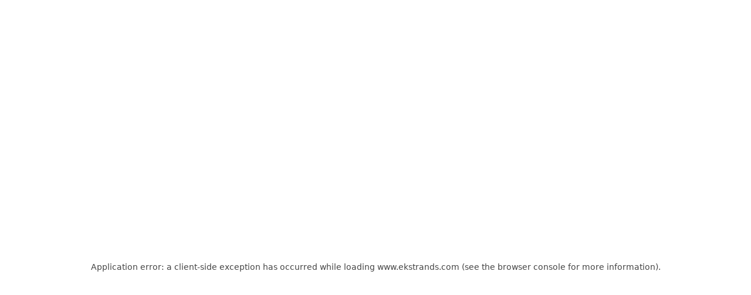

--- FILE ---
content_type: text/html; charset=utf-8
request_url: https://www.ekstrands.com/en/contact/catalogues/
body_size: 32191
content:
<!DOCTYPE html><html lang="en"><head><meta charSet="utf-8"/><meta name="viewport" content="width=device-width, initial-scale=1"/><link rel="preload" href="/_next/static/media/155cae559bbd1a77-s.p.woff2" as="font" crossorigin="" type="font/woff2"/><link rel="preload" href="/_next/static/media/25460892714ab800-s.p.woff2" as="font" crossorigin="" type="font/woff2"/><link rel="preload" href="/_next/static/media/4de1fea1a954a5b6-s.p.woff2" as="font" crossorigin="" type="font/woff2"/><link rel="preload" href="/_next/static/media/55c20a7790588da9-s.p.woff2" as="font" crossorigin="" type="font/woff2"/><link rel="preload" href="/_next/static/media/6d664cce900333ee-s.p.woff2" as="font" crossorigin="" type="font/woff2"/><link rel="preload" href="/_next/static/media/6ee7df5b3965574d-s.p.woff2" as="font" crossorigin="" type="font/woff2"/><link rel="preload" href="/_next/static/media/756f9c755543fe29-s.p.woff2" as="font" crossorigin="" type="font/woff2"/><link rel="preload" href="/_next/static/media/b5215411e8ce7768-s.p.woff2" as="font" crossorigin="" type="font/woff2"/><link rel="preload" href="/_next/static/media/e4af272ccee01ff0-s.p.woff2" as="font" crossorigin="" type="font/woff2"/><link rel="stylesheet" href="/_next/static/css/b9964ca8381fa8e5.css?dpl=dpl_H1b9EJ4KQ9gQ2iRDDZGZx4dx4bzR" data-precedence="next"/><link rel="stylesheet" href="/_next/static/css/737cfd280703a7fa.css?dpl=dpl_H1b9EJ4KQ9gQ2iRDDZGZx4dx4bzR" data-precedence="next"/><link rel="preload" as="script" fetchPriority="low" href="/_next/static/chunks/webpack-48ab2c55f140812a.js?dpl=dpl_H1b9EJ4KQ9gQ2iRDDZGZx4dx4bzR"/><script src="/_next/static/chunks/4bd1b696-1129f4ed49e746e5.js?dpl=dpl_H1b9EJ4KQ9gQ2iRDDZGZx4dx4bzR" async=""></script><script src="/_next/static/chunks/1684-16b3aef0cf777c10.js?dpl=dpl_H1b9EJ4KQ9gQ2iRDDZGZx4dx4bzR" async=""></script><script src="/_next/static/chunks/main-app-d0edcb357ba6c075.js?dpl=dpl_H1b9EJ4KQ9gQ2iRDDZGZx4dx4bzR" async=""></script><script src="/_next/static/chunks/aaea2bcf-c2d3a786411223ef.js?dpl=dpl_H1b9EJ4KQ9gQ2iRDDZGZx4dx4bzR" async=""></script><script src="/_next/static/chunks/693-683460051c617239.js?dpl=dpl_H1b9EJ4KQ9gQ2iRDDZGZx4dx4bzR" async=""></script><script src="/_next/static/chunks/6135-51eda09a9f027a7b.js?dpl=dpl_H1b9EJ4KQ9gQ2iRDDZGZx4dx4bzR" async=""></script><script src="/_next/static/chunks/app/%5Blocale%5D/layout-9264f54f51378f6f.js?dpl=dpl_H1b9EJ4KQ9gQ2iRDDZGZx4dx4bzR" async=""></script><script src="/_next/static/chunks/4e6af11a-dc8da4cc6f618dbc.js?dpl=dpl_H1b9EJ4KQ9gQ2iRDDZGZx4dx4bzR" async=""></script><script src="/_next/static/chunks/1975-0cf872e4c4d3c9e8.js?dpl=dpl_H1b9EJ4KQ9gQ2iRDDZGZx4dx4bzR" async=""></script><script src="/_next/static/chunks/2624-436c84cfc057fa86.js?dpl=dpl_H1b9EJ4KQ9gQ2iRDDZGZx4dx4bzR" async=""></script><script src="/_next/static/chunks/app/%5Blocale%5D/%5B...slug%5D/page-f1028df2fe1a48c1.js?dpl=dpl_H1b9EJ4KQ9gQ2iRDDZGZx4dx4bzR" async=""></script><script src="/_next/static/chunks/app/%5Blocale%5D/error-86bb1ff10c2932d1.js?dpl=dpl_H1b9EJ4KQ9gQ2iRDDZGZx4dx4bzR" async=""></script><script src="/_next/static/chunks/app/%5Blocale%5D/not-found-f46a9b29c8f90079.js?dpl=dpl_H1b9EJ4KQ9gQ2iRDDZGZx4dx4bzR" async=""></script><link rel="preload" href="/_next/static/chunks/5570.145352bc3bf51ce1.js?dpl=dpl_H1b9EJ4KQ9gQ2iRDDZGZx4dx4bzR" as="script" fetchPriority="low"/><meta name="next-size-adjust" content=""/><title>Inspiration catalog &amp; price list | Ekstrands</title><meta name="description" content="Order or download Ekstrand&#x27;s latest inspiration catalog and price book"/><link rel="canonical" href="https://www.ekstrands.com/en/contact/catalogues/"/><link rel="alternate" hrefLang="sv" href="https://www.ekstrands.com/sv/kontakt/kataloger/"/><link rel="alternate" hrefLang="en" href="https://www.ekstrands.com/en/contact/catalogues/"/><link rel="alternate" hrefLang="da" href="https://www.ekstrands.com/da/kontakt/kataloger/"/><meta property="og:title" content="Inspiration catalog &amp; price list | Ekstrands"/><meta property="og:description" content="Order or download Ekstrand&#x27;s latest inspiration catalog and price book"/><meta name="twitter:card" content="summary"/><meta name="twitter:title" content="Inspiration catalog &amp; price list | Ekstrands"/><meta name="twitter:description" content="Order or download Ekstrand&#x27;s latest inspiration catalog and price book"/><link rel="stylesheet" href="https://cdnjs.cloudflare.com/ajax/libs/slick-carousel/1.8.1/slick.min.css"/><link rel="stylesheet" href="https://cdnjs.cloudflare.com/ajax/libs/slick-carousel/1.8.1/slick-theme.min.css"/><script src="/_next/static/chunks/polyfills-42372ed130431b0a.js?dpl=dpl_H1b9EJ4KQ9gQ2iRDDZGZx4dx4bzR" noModule=""></script></head><body class="__className_103906"><header><div class="fixed left-0 top-0 z-50 hidden w-full bg-white lg:block"><div class="relative mx-auto flex h-[34px] max-w-8xl justify-end bg-white px-10 py-1"><nav class="sm-max:fixed flex flex-col gap-sm-clamp divide-x divide-cloudy text-lg md:flex-row md:items-center md:text-base"><div class="group relative"><a class="group text-xs uppercase tracking-[.84px] text-mineShaft" href="/en/about-us/sustainability/">Sustainability<span class="absolute bottom-0 left-0 h-0.5 w-full origin-left scale-x-0 transform bg-black transition-transform duration-300 group-hover:scale-x-100"></span></a></div><div class="relative flex-col items-center gap-4 pl-4 flex"><a class="text-xs text-black flex" href="/en/"><div class="inline-block mr-2 w-3.5" style="aspect-ratio:16/16"><svg xmlns="http://www.w3.org/2000/svg" width="16" height="16" viewBox="0 0 16 16" class="w-full h-full fill-current"><g clip-path="url(#clip0_341_582)"><path fill-rule="evenodd" clip-rule="evenodd" d="M1.29236 7.36833H4.0117C4.13201 6.15568 4.45223 4.96961 4.96085 3.85867C5.35988 2.98711 5.8697 2.1731 6.47617 1.43618C3.68849 2.08074 1.56319 4.45548 1.29236 7.36833ZM7.92727 1.7021C7.17746 2.48802 6.56268 3.39431 6.10934 4.38449C5.6763 5.33034 5.39746 6.33769 5.28185 7.36833H10.5727C10.4571 6.33769 10.1782 5.33034 9.74519 4.38449C9.29185 3.39431 8.67707 2.48802 7.92727 1.7021ZM11.8428 7.36833C11.7225 6.15568 11.4023 4.96961 10.8937 3.85867C10.4877 2.97193 9.96704 2.14478 9.34659 1.39777C12.221 1.98093 14.4309 4.39412 14.7074 7.36833H11.8428ZM10.5917 8.63147C10.4899 9.72659 10.2041 10.7981 9.74519 11.8006C9.29185 12.7907 8.67707 13.697 7.92727 14.483C7.17746 13.697 6.56268 12.7907 6.10934 11.8006C5.65039 10.7981 5.36464 9.72659 5.26285 8.63147H10.5917ZM3.99489 8.63147H1.29236C1.55717 11.4796 3.59497 13.8133 6.29138 14.5181C5.76558 13.8432 5.31867 13.1079 4.96085 12.3264C4.42636 11.1589 4.09992 9.90851 3.99489 8.63147ZM9.52838 14.5625C10.0693 13.8755 10.528 13.1251 10.8937 12.3264C11.4282 11.1589 11.7546 9.90851 11.8596 8.63147H14.7074C14.4368 11.5427 12.3137 13.9164 9.52838 14.5625ZM7.96507 15.9997C7.97667 15.9998 7.98828 15.9998 7.9999 15.9998C12.4181 15.9998 15.9998 12.4181 15.9998 7.9999C15.9998 3.58168 12.4181 0 7.9999 0C3.58168 0 0 3.58168 0 7.9999C0 12.3772 3.51559 15.9333 7.87726 15.9989C7.90647 16.0012 7.93582 16.0015 7.96507 15.9997Z"></path></g><defs><clipPath id="clip0_341_582"><rect width="15.2" height="15.2" fill="white" transform="scale(1.05262)"></rect></clipPath></defs></svg></div><div class="inline-block ml-2 w-2" style="aspect-ratio:7/4"><svg xmlns="http://www.w3.org/2000/svg" width="7" height="4" viewBox="0 0 7 4" class="w-full h-full fill-current"><g clip-path="url(#clip0_331_629)"><path d="M3.5 4L0 0L7 0L3.5 4Z"></path></g><defs><clipPath id="clip0_331_629"><rect width="7" height="4" fill="white"></rect></clipPath></defs></svg></div></a><div class="top-2 pt-4 absolute left-6 transition-opacity duration-300 ease-in-out pointer-events-none opacity-0"><a class="mt-1 flex rounded-xs bg-white px-4 py-2 text-xs text-black" href="/sv/">SV</a><a class="mt-1 flex rounded-xs bg-white px-4 py-2 text-xs text-black" href="/da/">DA</a></div></div></nav></div><div class="z-[100] h-16 bg-mineShaft px-6"><div class="mx-auto flex h-full max-w-8xl"><a class="inline-flex" title="Ekstrands" href="/en/"><div class="inline-block w-[142px]" style="aspect-ratio:537/106"><svg xmlns="http://www.w3.org/2000/svg" width="537" height="106" viewBox="0 0 537 106" class="w-full h-full fill-current"><g clip-path="url(#clip0_331_734)"><path d="M118.658 71.4658V64.2761H142.07V55.1639H118.658V50.2874H146.626V41.1852H106.692H106.682V80.538H106.692V80.568H146.796V71.4658H118.658Z" fill="white"></path><path d="M179.792 56.5057L197.446 41.1852H183.407L162.379 58.208V41.1852H150.413V80.568H162.379V71.616L170.229 64.8069L183.547 80.568H198.698L179.792 56.5057Z" fill="white"></path><path d="M317.606 80.5683L305.75 65.0875H296.898V80.5683H284.882V41.1954H317.696C320.635 41.203 323.468 42.2917 325.656 44.2541C327.844 46.2166 329.233 48.9154 329.558 51.8361C329.884 54.7569 329.123 57.6953 327.421 60.0912C325.719 62.487 323.195 64.1728 320.33 64.8271L332.236 80.5783L317.606 80.5683ZM316.104 50.0673H296.898V55.3144H316.104C316.773 55.2731 317.401 54.9781 317.861 54.4897C318.32 54.0013 318.575 53.3562 318.575 52.6858C318.575 52.0155 318.32 51.3704 317.861 50.882C317.401 50.3936 316.773 50.0986 316.104 50.0573V50.0673Z" fill="white"></path><path d="M282.499 41.1852H240.913V50.1973H255.743V80.568H267.679V50.1973H282.499V41.1852Z" fill="white"></path><path d="M414.095 41.1852V63.2247L393.988 41.1852H382.543V80.568H393.367V58.4784L413.304 80.568H426.061V41.1852H414.095Z" fill="white"></path><path d="M458.496 80.6181H429.066V41.1852H455.872C457.875 41.1852 475.899 42.5069 475.899 61.5325C475.899 80.558 458.496 80.6181 458.496 80.6181ZM452.267 50.1872H441.012V71.586H452.267C455.104 71.586 457.826 70.4596 459.833 68.4543C461.84 66.449 462.969 63.7288 462.972 60.8916C462.972 58.0526 461.844 55.3299 459.836 53.3225C457.829 51.315 455.106 50.1872 452.267 50.1872Z" fill="white"></path><path d="M367.993 80.568H380.009L363.417 41.1852H348.607L332.055 80.568H344.071L347.346 72.7675H364.759L367.993 80.568ZM356.017 52.0698L361.424 64.947H350.6L356.017 52.0698Z" fill="white"></path><path d="M226.694 53.5621H239.211C239.211 53.5621 240.322 40.4845 218.693 40.4845C198.166 40.4845 197.164 50.8584 197.164 53.502C197.164 55.5647 197.745 62.7043 211.123 64.6169C223.9 66.4494 227.395 67.3906 227.395 70.2144C227.395 72.7979 225.232 74.0295 219.725 74.0295C209.791 74.0295 209.401 70.0842 209.401 70.0842H196.103C196.103 70.0842 197.335 81.5396 218.573 81.5396C241.354 81.5396 240.162 69.3933 240.162 69.3933C240.162 69.3933 240.793 61.3225 231.711 59.0094C222.629 56.6963 209.932 57.0768 209.932 52.0701C209.932 48.8157 215.149 47.9045 217.472 47.9045C219.795 47.9045 226.193 49.1161 226.694 53.5621Z" fill="white"></path><path d="M508.502 53.5621H521.019C521.019 53.5621 522.16 40.4845 500.511 40.4845C479.983 40.4845 478.982 50.8584 478.982 53.502C478.982 55.5647 479.553 62.7043 492.941 64.6169C505.708 66.4494 509.213 67.3906 509.213 70.2144C509.213 72.7979 507.04 74.0295 501.532 74.0295C491.599 74.0295 491.209 70.0842 491.209 70.0842H477.921C477.921 70.0842 479.142 81.5396 500.381 81.5396C523.161 81.5396 521.98 69.3933 521.98 69.3933C521.98 69.3933 522.601 61.3225 513.529 59.0094C504.456 56.6963 491.749 57.0768 491.749 52.0701C491.749 48.8157 496.966 47.9045 499.279 47.9045C501.592 47.9045 508.001 49.1161 508.502 53.5621Z" fill="white"></path><path d="M91.0522 7.07951C91.0522 6.14982 90.8691 5.22923 90.5133 4.3703C90.1575 3.51138 89.6361 2.73094 88.9787 2.07355C88.3213 1.41615 87.5408 0.89468 86.6819 0.538902C85.823 0.183124 84.9024 7.10238e-06 83.9727 7.10238e-06H7.07951C6.14945 -0.0013112 5.22826 0.180906 4.36874 0.536217C3.50922 0.891528 2.72826 1.41295 2.07061 2.07061C1.41295 2.72826 0.891528 3.50922 0.536217 4.36874C0.180906 5.22826 -0.0013112 6.14945 7.10238e-06 7.07951V98.8326C7.10238e-06 100.71 0.745881 102.511 2.07355 103.839C3.40121 105.166 5.20191 105.912 7.07951 105.912H83.9727C85.8495 105.909 87.6487 105.163 88.9757 103.836C90.3028 102.509 91.0496 100.709 91.0522 98.8326V7.07951ZM46.222 10.4941L46.5325 10.7344L57.1367 22.35C57.3852 22.6422 57.5694 22.9833 57.6774 23.3513C57.7475 23.862 57.6774 24.4328 57.357 24.603H57.2368H33.1144C32.9467 24.4553 32.8186 24.268 32.7417 24.0581C32.6647 23.8483 32.6414 23.6226 32.6739 23.4014C32.7469 23.0191 32.908 22.6591 33.1445 22.35L44.2194 10.7745L44.5298 10.5041C44.7455 10.275 45.0375 10.1326 45.3509 10.1036C45.6793 10.1225 45.9893 10.2615 46.222 10.4941ZM28.8487 24.6231H12.0161C11.9475 24.6101 11.8803 24.5899 11.8159 24.563C11.6179 24.4394 11.442 24.2837 11.2952 24.1024C11.1535 23.9145 11.0513 23.6999 10.9948 23.4715C10.9916 23.4148 10.9916 23.358 10.9948 23.3013V10.7645C11.5555 9.64295 12.8372 10.1436 13.7485 10.7645L28.8688 22.1097C29.6198 22.6204 30.0403 24.3327 28.8487 24.6231ZM79.697 41.746H30.4809V51.8796H71.6662V66.319H30.4809V80.2277H79.697V94.8273H11.0148V26.6358H79.707L79.697 41.746ZM79.697 23.2712C79.7015 23.3446 79.7015 23.4182 79.697 23.4915C79.6817 23.7236 79.5861 23.9431 79.4266 24.1124C79.303 24.3011 79.1249 24.4478 78.9159 24.5329L78.6856 24.593H61.9031C60.6814 24.2926 61.102 22.5903 61.9031 22.0796L77.0034 10.7645C77.9146 10.1136 79.006 9.71304 79.737 10.7645C79.7393 10.7878 79.7393 10.8112 79.737 10.8345L79.697 23.2712Z" fill="white"></path><path d="M522.852 41.3256C522.843 40.3816 523.034 39.4464 523.413 38.5819C523.772 37.7436 524.289 36.982 524.935 36.3389C525.577 35.6905 526.339 35.1734 527.178 34.8169C528.047 34.4464 528.982 34.2554 529.927 34.2554C530.872 34.2554 531.807 34.4464 532.676 34.8169C533.513 35.1783 534.274 35.6947 534.919 36.3389C535.565 36.982 536.082 37.7436 536.441 38.5819C536.811 39.451 537.002 40.3859 537.002 41.3306C537.002 42.2753 536.811 43.2103 536.441 44.0793C535.722 45.7615 534.39 47.1074 532.716 47.8444C531.847 48.2148 530.912 48.4058 529.967 48.4058C529.022 48.4058 528.087 48.2148 527.218 47.8444C526.379 47.4878 525.617 46.9708 524.975 46.3223C524.315 45.6748 523.784 44.9066 523.413 44.0593C523.037 43.1974 522.846 42.2661 522.852 41.3256ZM524.785 41.3256C524.778 42.7369 525.316 44.0964 526.287 45.1207C526.758 45.6006 527.315 45.9878 527.929 46.2622C528.558 46.5477 529.241 46.6954 529.932 46.6954C530.623 46.6954 531.306 46.5477 531.935 46.2622C532.545 45.9875 533.099 45.6003 533.567 45.1207C534.043 44.6283 534.418 44.0463 534.668 43.4084C534.939 42.7478 535.075 42.0396 535.069 41.3256C535.074 40.6118 534.937 39.904 534.668 39.2428C534.418 38.608 534.043 38.0293 533.567 37.5405C533.097 37.0609 532.544 36.6707 531.935 36.389C531.304 36.1103 530.622 35.9664 529.932 35.9664C529.242 35.9664 528.56 36.1103 527.929 36.389C527.317 36.6706 526.761 37.0608 526.287 37.5405C525.817 38.0345 525.444 38.6118 525.186 39.2428C524.921 39.9054 524.785 40.6122 524.785 41.3256ZM527.208 37.5405H529.832H530.663C531.01 37.5719 531.349 37.6634 531.664 37.8109C532.016 37.9702 532.322 38.2145 532.555 38.5218C532.837 38.9251 532.971 39.4131 532.936 39.9037C532.946 40.2241 532.895 40.5435 532.786 40.845C532.71 41.0696 532.587 41.2754 532.424 41.4481C532.262 41.6209 532.064 41.7567 531.845 41.8463C531.638 41.9242 531.423 41.978 531.204 42.0065L533.106 44.9505H531.104L529.411 42.0966H529.081V44.9605H527.208V37.5405ZM529.121 40.6247H529.902H530.282C530.41 40.6149 530.535 40.5844 530.653 40.5345C530.766 40.4805 530.863 40.3976 530.933 40.2942C531.017 40.1594 531.055 40.0017 531.043 39.8436C531.057 39.6886 531.018 39.5336 530.933 39.403C530.863 39.2996 530.766 39.2167 530.653 39.1627C530.534 39.1142 530.41 39.0806 530.282 39.0626H529.121V40.6247Z" fill="white"></path></g><defs><clipPath id="clip0_331_734"><rect width="536.28" height="105.77" fill="white" transform="scale(1.00134)"></rect></clipPath></defs></svg></div></a><nav class="ml-[36px] flex"><li class="group relative mx-3 flex h-full cursor-pointer list-none flex-col justify-center first-of-type:ml-0"><a class="text-[14px] font-normal uppercase tracking-[0.9px] text-whiteish" href="/en/doors/">Doors</a><span class="absolute bottom-0 left-0 h-1 w-full origin-left transform bg-white transition-transform duration-300 scale-x-0"></span><div class="fixed left-0 top-24 z-40 w-screen border-t-[1px] border-tundora bg-mineShaft px-4 transition-opacity duration-300 pointer-events-none opacity-0"><div class="mx-auto flex w-full max-w-8xl items-start justify-between gap-4 px-3 py-5 pl-[187px] text-white xl:pr-[198px] 2xl:px-[183px]"><div class="w-[30%] divide-y-[1px] divide-tundora "><ul class="style-none mb-2"><li class="py-1"><a class="group/line relative inline-block text-md font-light uppercase text-white" href="/en/doors/exterior-doors/">Exterior doors<span class="absolute bottom-0 left-0 h-0.5 w-full origin-left scale-x-0 transform bg-white transition-transform duration-300 group-hover/line:scale-x-100"></span></a></li><li class="py-1"><a class="group/line relative inline-block text-md font-light uppercase text-white" href="/en/doors/interior-doors/">Interior Doors<span class="absolute bottom-0 left-0 h-0.5 w-full origin-left scale-x-0 transform bg-white transition-transform duration-300 group-hover/line:scale-x-100"></span></a></li><li class="py-1"><a class="group/line relative inline-block text-md font-light uppercase text-white" href="/en/doors/entrance-doors/">Entrance doors<span class="absolute bottom-0 left-0 h-0.5 w-full origin-left scale-x-0 transform bg-white transition-transform duration-300 group-hover/line:scale-x-100"></span></a></li><li class="py-1"><a class="group/line relative inline-block text-md font-light uppercase text-white" href="/en/doors/technical-doors/">Technical doors<span class="absolute bottom-0 left-0 h-0.5 w-full origin-left scale-x-0 transform bg-white transition-transform duration-300 group-hover/line:scale-x-100"></span></a></li></ul><ul class="style-none pt-4"><li class="pb-1"><a class="text-base font-light text-whiteish hover:underline" href="/en/doors/double-doors/">Double doors</a></li><li class="pb-1"><a class="text-base font-light text-whiteish hover:underline" href="/en/doors/sliding-doors/">Sliding doors</a></li><li class="pb-1"><a class="text-base font-light text-whiteish hover:underline" href="/en/doors/oak-doors/">Oak doors</a></li><li class="pb-1"><a class="text-base font-light text-whiteish hover:underline" href="/en/doors/pivot-doors/">Pivot doors</a></li><li class="pb-1"><a class="text-base font-light text-whiteish hover:underline" href="/en/doors/custom-made-doors-windows/">Custom made doors &amp; windows</a></li><li class="pb-1"><a class="text-base font-light text-whiteish hover:underline" href="/en/doors/ce-performance-doors/">CE performance doors</a></li><li class="pb-1"><a class="text-base font-light text-whiteish hover:underline" href="/en/doors/creative-color-choices/">Creative color choices</a></li><li class="pb-1"><a class="text-base font-light text-whiteish hover:underline" href="/en/doors/architect-range/">Architect range</a></li><li class="pb-1"><a class="text-base font-light text-whiteish hover:underline" href="/en/doors/handles/">Handles</a></li><li class="pb-1"><a class="text-base font-light text-whiteish hover:underline" href="/en/doors/garage-doors/">Garage doors</a></li><li class="pb-1"><a class="text-base font-light text-whiteish hover:underline" href="/en/doors/interior-doors-old-standard/">Interior doors old standard</a></li></ul></div><div class="flex justify-start gap-4"></div></div></div></li><li class="group relative mx-3 flex h-full cursor-pointer list-none flex-col justify-center first-of-type:ml-0"><a class="text-[14px] font-normal uppercase tracking-[0.9px] text-whiteish" href="/en/windows/">windows</a><span class="absolute bottom-0 left-0 h-1 w-full origin-left transform bg-white transition-transform duration-300 scale-x-0"></span><div class="fixed left-0 top-24 z-40 w-screen border-t-[1px] border-tundora bg-mineShaft px-4 transition-opacity duration-300 pointer-events-none opacity-0"><div class="mx-auto flex w-full max-w-8xl items-start justify-between gap-4 px-3 py-5 pl-[187px] text-white xl:pr-[198px] 2xl:px-[183px]"><div class="w-[30%] divide-y-[1px] divide-tundora "><ul class="style-none mb-2"><li class="py-1"><a class="group/line relative inline-block text-md font-light uppercase text-white" href="/en/windows/window-types/">window types<span class="absolute bottom-0 left-0 h-0.5 w-full origin-left scale-x-0 transform bg-white transition-transform duration-300 group-hover/line:scale-x-100"></span></a></li><li class="py-1"><a class="group/line relative inline-block text-md font-light uppercase text-white" href="/en/windows/sliding-windows/">Sliding windows<span class="absolute bottom-0 left-0 h-0.5 w-full origin-left scale-x-0 transform bg-white transition-transform duration-300 group-hover/line:scale-x-100"></span></a></li><li class="py-1"><a class="group/line relative inline-block text-md font-light uppercase text-white" href="/en/windows/balcony-doors/">Balcony doors<span class="absolute bottom-0 left-0 h-0.5 w-full origin-left scale-x-0 transform bg-white transition-transform duration-300 group-hover/line:scale-x-100"></span></a></li><li class="py-1"><a class="group/line relative inline-block text-md font-light uppercase text-white" href="/en/windows/folding-windows/">Folding windows<span class="absolute bottom-0 left-0 h-0.5 w-full origin-left scale-x-0 transform bg-white transition-transform duration-300 group-hover/line:scale-x-100"></span></a></li><li class="py-1"><a class="group/line relative inline-block text-md font-light uppercase text-white" href="/en/windows/shaped-windows/">Shaped windows<span class="absolute bottom-0 left-0 h-0.5 w-full origin-left scale-x-0 transform bg-white transition-transform duration-300 group-hover/line:scale-x-100"></span></a></li></ul><ul class="style-none pt-4"><li class="pb-1"><a class="text-base font-light text-whiteish hover:underline" href="/en/windows/sustainable-windows/">Sustainable windows</a></li><li class="pb-1"><a class="text-base font-light text-whiteish hover:underline" href="/en/windows/cultural-windows/">Cultural windows</a></li><li class="pb-1"><a class="text-base font-light text-whiteish hover:underline" href="/en/windows/ce-performance-windows/">CE performance windows</a></li><li class="pb-1"><a class="text-base font-light text-whiteish hover:underline" href="/en/windows/solid-oak-windows/">Solid oak windows</a></li><li class="pb-1"><a class="text-base font-light text-whiteish hover:underline" href="/en/windows/windows-with-astragals/">Windows with astragals</a></li><li class="pb-1"><a class="text-base font-light text-whiteish hover:underline" href="/en/windows/inwards-opening-windows/">Inwards opening windows</a></li><li class="pb-1"><a class="text-base font-light text-whiteish hover:underline" href="/en/windows/scandinavian-windows/">Scandinavian windows</a></li><li class="pb-1"><a class="text-base font-light text-whiteish hover:underline" href="/en/windows/window-handles/">Window handles</a></li></ul></div><div class="flex justify-start gap-4"><div class="group/image relative aspect-square overflow-hidden"><a href="/en/windows/solid-oak-windows/"><div class="object-contain"><picture><source media="(max-width: 600px)" srcSet="https://ekstrands.euwest01.umbraco.io/media/1jdfo2md/inatgaende-ek-svart-handtag-fsb_1x1.jpg?quality=85&amp;width=300&amp;height=300 1x, https://ekstrands.euwest01.umbraco.io/media/1jdfo2md/inatgaende-ek-svart-handtag-fsb_1x1.jpg?quality=100&amp;width=300&amp;height=300&amp;mode=max&amp;format=webp 2x" type="image/webp" sizes="100vw"/><source media="(max-width: 1200px)" srcSet="https://ekstrands.euwest01.umbraco.io/media/1jdfo2md/inatgaende-ek-svart-handtag-fsb_1x1.jpg?quality=100&amp;width=300&amp;height=300&amp;mode=max&amp;format=webp 1x, https://ekstrands.euwest01.umbraco.io/media/1jdfo2md/inatgaende-ek-svart-handtag-fsb_1x1.jpg?quality=100&amp;width=300&amp;height=300&amp;mode=max&amp;format=webp 2x" type="image/webp" sizes="50vw"/><source media="(min-width: 1201px)" srcSet="https://ekstrands.euwest01.umbraco.io/media/1jdfo2md/inatgaende-ek-svart-handtag-fsb_1x1.jpg?quality=100&amp;width=300&amp;height=300&amp;mode=max&amp;format=webp 1x, https://ekstrands.euwest01.umbraco.io/media/1jdfo2md/inatgaende-ek-svart-handtag-fsb_1x1.jpg?quality=100&amp;width=300&amp;height=300&amp;mode=max&amp;format=webp 2x" type="image/webp" sizes="33vw"/><source media="(max-width: 600px)" srcSet="https://ekstrands.euwest01.umbraco.io/media/1jdfo2md/inatgaende-ek-svart-handtag-fsb_1x1.jpg?quality=85&amp;width=300&amp;height=300 1x, https://ekstrands.euwest01.umbraco.io/media/1jdfo2md/inatgaende-ek-svart-handtag-fsb_1x1.jpg?quality=100&amp;width=300&amp;height=300&amp;mode=max&amp;format=jpeg 2x" type="image/jpeg" sizes="100vw"/><source media="(max-width: 1200px)" srcSet="https://ekstrands.euwest01.umbraco.io/media/1jdfo2md/inatgaende-ek-svart-handtag-fsb_1x1.jpg?quality=100&amp;width=300&amp;height=300&amp;mode=max&amp;format=jpeg 1x, https://ekstrands.euwest01.umbraco.io/media/1jdfo2md/inatgaende-ek-svart-handtag-fsb_1x1.jpg?quality=100&amp;width=300&amp;height=300&amp;mode=max&amp;format=jpeg 2x" type="image/jpeg" sizes="50vw"/><source media="(min-width: 1201px)" srcSet="https://ekstrands.euwest01.umbraco.io/media/1jdfo2md/inatgaende-ek-svart-handtag-fsb_1x1.jpg?quality=100&amp;width=300&amp;height=300&amp;mode=max&amp;format=jpeg 1x, https://ekstrands.euwest01.umbraco.io/media/1jdfo2md/inatgaende-ek-svart-handtag-fsb_1x1.jpg?quality=100&amp;width=300&amp;height=300&amp;mode=max&amp;format=jpeg 2x" type="image/jpeg" sizes="33vw"/><img itemProp="image" alt="Fonster i massiv ek med plug in handtag fran fsb" loading="lazy" width="300" height="300" decoding="async" data-nimg="1" class="mx-auto transform transition-transform duration-700 group-hover/image:scale-105" style="color:transparent;object-position:50% 50%;background-size:cover;background-position:50% 50%;background-repeat:no-repeat;background-image:url(&quot;data:image/svg+xml;charset=utf-8,%3Csvg xmlns=&#x27;http://www.w3.org/2000/svg&#x27; viewBox=&#x27;0 0 300 300&#x27;%3E%3Cfilter id=&#x27;b&#x27; color-interpolation-filters=&#x27;sRGB&#x27;%3E%3CfeGaussianBlur stdDeviation=&#x27;20&#x27;/%3E%3CfeColorMatrix values=&#x27;1 0 0 0 0 0 1 0 0 0 0 0 1 0 0 0 0 0 100 -1&#x27; result=&#x27;s&#x27;/%3E%3CfeFlood x=&#x27;0&#x27; y=&#x27;0&#x27; width=&#x27;100%25&#x27; height=&#x27;100%25&#x27;/%3E%3CfeComposite operator=&#x27;out&#x27; in=&#x27;s&#x27;/%3E%3CfeComposite in2=&#x27;SourceGraphic&#x27;/%3E%3CfeGaussianBlur stdDeviation=&#x27;20&#x27;/%3E%3C/filter%3E%3Cimage width=&#x27;100%25&#x27; height=&#x27;100%25&#x27; x=&#x27;0&#x27; y=&#x27;0&#x27; preserveAspectRatio=&#x27;none&#x27; style=&#x27;filter: url(%23b);&#x27; href=&#x27;https://ekstrands.euwest01.umbraco.io/media/1jdfo2md/inatgaende-ek-svart-handtag-fsb_1x1.jpg?quality=20&amp;width=20&amp;height=20&#x27;/%3E%3C/svg%3E&quot;)" sizes="(max-width: 600px) 100vw, (max-width: 1200px) 50vw, 33vw" srcSet="/_next/image/?url=https%3A%2F%2Fekstrands.euwest01.umbraco.io%2Fmedia%2F1jdfo2md%2Finatgaende-ek-svart-handtag-fsb_1x1.jpg%3Fquality%3D100%26width%3D300%26height%3D300&amp;w=256&amp;q=100 256w, /_next/image/?url=https%3A%2F%2Fekstrands.euwest01.umbraco.io%2Fmedia%2F1jdfo2md%2Finatgaende-ek-svart-handtag-fsb_1x1.jpg%3Fquality%3D100%26width%3D300%26height%3D300&amp;w=384&amp;q=100 384w, /_next/image/?url=https%3A%2F%2Fekstrands.euwest01.umbraco.io%2Fmedia%2F1jdfo2md%2Finatgaende-ek-svart-handtag-fsb_1x1.jpg%3Fquality%3D100%26width%3D300%26height%3D300&amp;w=640&amp;q=100 640w, /_next/image/?url=https%3A%2F%2Fekstrands.euwest01.umbraco.io%2Fmedia%2F1jdfo2md%2Finatgaende-ek-svart-handtag-fsb_1x1.jpg%3Fquality%3D100%26width%3D300%26height%3D300&amp;w=750&amp;q=100 750w, /_next/image/?url=https%3A%2F%2Fekstrands.euwest01.umbraco.io%2Fmedia%2F1jdfo2md%2Finatgaende-ek-svart-handtag-fsb_1x1.jpg%3Fquality%3D100%26width%3D300%26height%3D300&amp;w=828&amp;q=100 828w, /_next/image/?url=https%3A%2F%2Fekstrands.euwest01.umbraco.io%2Fmedia%2F1jdfo2md%2Finatgaende-ek-svart-handtag-fsb_1x1.jpg%3Fquality%3D100%26width%3D300%26height%3D300&amp;w=1080&amp;q=100 1080w, /_next/image/?url=https%3A%2F%2Fekstrands.euwest01.umbraco.io%2Fmedia%2F1jdfo2md%2Finatgaende-ek-svart-handtag-fsb_1x1.jpg%3Fquality%3D100%26width%3D300%26height%3D300&amp;w=1200&amp;q=100 1200w, /_next/image/?url=https%3A%2F%2Fekstrands.euwest01.umbraco.io%2Fmedia%2F1jdfo2md%2Finatgaende-ek-svart-handtag-fsb_1x1.jpg%3Fquality%3D100%26width%3D300%26height%3D300&amp;w=1920&amp;q=100 1920w, /_next/image/?url=https%3A%2F%2Fekstrands.euwest01.umbraco.io%2Fmedia%2F1jdfo2md%2Finatgaende-ek-svart-handtag-fsb_1x1.jpg%3Fquality%3D100%26width%3D300%26height%3D300&amp;w=2048&amp;q=100 2048w, /_next/image/?url=https%3A%2F%2Fekstrands.euwest01.umbraco.io%2Fmedia%2F1jdfo2md%2Finatgaende-ek-svart-handtag-fsb_1x1.jpg%3Fquality%3D100%26width%3D300%26height%3D300&amp;w=3840&amp;q=100 3840w" src="/_next/image/?url=https%3A%2F%2Fekstrands.euwest01.umbraco.io%2Fmedia%2F1jdfo2md%2Finatgaende-ek-svart-handtag-fsb_1x1.jpg%3Fquality%3D100%26width%3D300%26height%3D300&amp;w=3840&amp;q=100"/></picture><div class="absolute bottom-0 left-0 h-full w-full"><div class="h-full bg-black opacity-30 transition-opacity duration-700 group-hover/image:opacity-50"></div><div class="overlay-text absolute bottom-0 left-0 p-3"><h3 class="text-sm uppercase text-white">Solid oak windows </h3><p class="text-xs font-light tracking-wider text-white">Leading technology and exclusive materials</p></div></div></div></a></div><div class="group/image relative aspect-square overflow-hidden"><a href="/en/windows/sustainable-windows/"><div class="object-contain"><picture><source media="(max-width: 600px)" srcSet="https://ekstrands.euwest01.umbraco.io/media/3gzjescm/spro-js2-m.jpg?quality=85&amp;width=300&amp;height=300 1x, https://ekstrands.euwest01.umbraco.io/media/3gzjescm/spro-js2-m.jpg?quality=100&amp;width=300&amp;height=300&amp;mode=max&amp;format=webp 2x" type="image/webp" sizes="100vw"/><source media="(max-width: 1200px)" srcSet="https://ekstrands.euwest01.umbraco.io/media/3gzjescm/spro-js2-m.jpg?quality=100&amp;width=300&amp;height=300&amp;mode=max&amp;format=webp 1x, https://ekstrands.euwest01.umbraco.io/media/3gzjescm/spro-js2-m.jpg?quality=100&amp;width=300&amp;height=300&amp;mode=max&amp;format=webp 2x" type="image/webp" sizes="50vw"/><source media="(min-width: 1201px)" srcSet="https://ekstrands.euwest01.umbraco.io/media/3gzjescm/spro-js2-m.jpg?quality=100&amp;width=300&amp;height=300&amp;mode=max&amp;format=webp 1x, https://ekstrands.euwest01.umbraco.io/media/3gzjescm/spro-js2-m.jpg?quality=100&amp;width=300&amp;height=300&amp;mode=max&amp;format=webp 2x" type="image/webp" sizes="33vw"/><source media="(max-width: 600px)" srcSet="https://ekstrands.euwest01.umbraco.io/media/3gzjescm/spro-js2-m.jpg?quality=85&amp;width=300&amp;height=300 1x, https://ekstrands.euwest01.umbraco.io/media/3gzjescm/spro-js2-m.jpg?quality=100&amp;width=300&amp;height=300&amp;mode=max&amp;format=jpeg 2x" type="image/jpeg" sizes="100vw"/><source media="(max-width: 1200px)" srcSet="https://ekstrands.euwest01.umbraco.io/media/3gzjescm/spro-js2-m.jpg?quality=100&amp;width=300&amp;height=300&amp;mode=max&amp;format=jpeg 1x, https://ekstrands.euwest01.umbraco.io/media/3gzjescm/spro-js2-m.jpg?quality=100&amp;width=300&amp;height=300&amp;mode=max&amp;format=jpeg 2x" type="image/jpeg" sizes="50vw"/><source media="(min-width: 1201px)" srcSet="https://ekstrands.euwest01.umbraco.io/media/3gzjescm/spro-js2-m.jpg?quality=100&amp;width=300&amp;height=300&amp;mode=max&amp;format=jpeg 1x, https://ekstrands.euwest01.umbraco.io/media/3gzjescm/spro-js2-m.jpg?quality=100&amp;width=300&amp;height=300&amp;mode=max&amp;format=jpeg 2x" type="image/jpeg" sizes="33vw"/><img itemProp="image" alt="Hållbara träfönster med spröjs - spröjsade fönster" loading="lazy" width="300" height="300" decoding="async" data-nimg="1" class="mx-auto transform transition-transform duration-700 group-hover/image:scale-105" style="color:transparent;background-size:cover;background-position:50% 50%;background-repeat:no-repeat;background-image:url(&quot;data:image/svg+xml;charset=utf-8,%3Csvg xmlns=&#x27;http://www.w3.org/2000/svg&#x27; viewBox=&#x27;0 0 300 300&#x27;%3E%3Cfilter id=&#x27;b&#x27; color-interpolation-filters=&#x27;sRGB&#x27;%3E%3CfeGaussianBlur stdDeviation=&#x27;20&#x27;/%3E%3CfeColorMatrix values=&#x27;1 0 0 0 0 0 1 0 0 0 0 0 1 0 0 0 0 0 100 -1&#x27; result=&#x27;s&#x27;/%3E%3CfeFlood x=&#x27;0&#x27; y=&#x27;0&#x27; width=&#x27;100%25&#x27; height=&#x27;100%25&#x27;/%3E%3CfeComposite operator=&#x27;out&#x27; in=&#x27;s&#x27;/%3E%3CfeComposite in2=&#x27;SourceGraphic&#x27;/%3E%3CfeGaussianBlur stdDeviation=&#x27;20&#x27;/%3E%3C/filter%3E%3Cimage width=&#x27;100%25&#x27; height=&#x27;100%25&#x27; x=&#x27;0&#x27; y=&#x27;0&#x27; preserveAspectRatio=&#x27;none&#x27; style=&#x27;filter: url(%23b);&#x27; href=&#x27;https://ekstrands.euwest01.umbraco.io/media/3gzjescm/spro-js2-m.jpg?quality=20&amp;width=20&amp;height=20&#x27;/%3E%3C/svg%3E&quot;)" sizes="(max-width: 600px) 100vw, (max-width: 1200px) 50vw, 33vw" srcSet="/_next/image/?url=https%3A%2F%2Fekstrands.euwest01.umbraco.io%2Fmedia%2F3gzjescm%2Fspro-js2-m.jpg%3Fquality%3D100%26width%3D300%26height%3D300&amp;w=256&amp;q=100 256w, /_next/image/?url=https%3A%2F%2Fekstrands.euwest01.umbraco.io%2Fmedia%2F3gzjescm%2Fspro-js2-m.jpg%3Fquality%3D100%26width%3D300%26height%3D300&amp;w=384&amp;q=100 384w, /_next/image/?url=https%3A%2F%2Fekstrands.euwest01.umbraco.io%2Fmedia%2F3gzjescm%2Fspro-js2-m.jpg%3Fquality%3D100%26width%3D300%26height%3D300&amp;w=640&amp;q=100 640w, /_next/image/?url=https%3A%2F%2Fekstrands.euwest01.umbraco.io%2Fmedia%2F3gzjescm%2Fspro-js2-m.jpg%3Fquality%3D100%26width%3D300%26height%3D300&amp;w=750&amp;q=100 750w, /_next/image/?url=https%3A%2F%2Fekstrands.euwest01.umbraco.io%2Fmedia%2F3gzjescm%2Fspro-js2-m.jpg%3Fquality%3D100%26width%3D300%26height%3D300&amp;w=828&amp;q=100 828w, /_next/image/?url=https%3A%2F%2Fekstrands.euwest01.umbraco.io%2Fmedia%2F3gzjescm%2Fspro-js2-m.jpg%3Fquality%3D100%26width%3D300%26height%3D300&amp;w=1080&amp;q=100 1080w, /_next/image/?url=https%3A%2F%2Fekstrands.euwest01.umbraco.io%2Fmedia%2F3gzjescm%2Fspro-js2-m.jpg%3Fquality%3D100%26width%3D300%26height%3D300&amp;w=1200&amp;q=100 1200w, /_next/image/?url=https%3A%2F%2Fekstrands.euwest01.umbraco.io%2Fmedia%2F3gzjescm%2Fspro-js2-m.jpg%3Fquality%3D100%26width%3D300%26height%3D300&amp;w=1920&amp;q=100 1920w, /_next/image/?url=https%3A%2F%2Fekstrands.euwest01.umbraco.io%2Fmedia%2F3gzjescm%2Fspro-js2-m.jpg%3Fquality%3D100%26width%3D300%26height%3D300&amp;w=2048&amp;q=100 2048w, /_next/image/?url=https%3A%2F%2Fekstrands.euwest01.umbraco.io%2Fmedia%2F3gzjescm%2Fspro-js2-m.jpg%3Fquality%3D100%26width%3D300%26height%3D300&amp;w=3840&amp;q=100 3840w" src="/_next/image/?url=https%3A%2F%2Fekstrands.euwest01.umbraco.io%2Fmedia%2F3gzjescm%2Fspro-js2-m.jpg%3Fquality%3D100%26width%3D300%26height%3D300&amp;w=3840&amp;q=100"/></picture><div class="absolute bottom-0 left-0 h-full w-full"><div class="h-full bg-black opacity-30 transition-opacity duration-700 group-hover/image:opacity-50"></div><div class="overlay-text absolute bottom-0 left-0 p-3"><h3 class="text-sm uppercase text-white">Real wooden windows </h3><p class="text-xs font-light tracking-wider text-white">Contemporary windows with furniture quality</p></div></div></div></a></div></div></div></div></li><li class="group relative mx-3 flex h-full cursor-pointer list-none flex-col justify-center first-of-type:ml-0"><a class="text-[14px] font-normal uppercase tracking-[0.9px] text-whiteish" href="/en/all-inclusive/">All inclusive</a><span class="absolute bottom-0 left-0 h-1 w-full origin-left transform bg-white transition-transform duration-300 scale-x-0"></span></li><li class="group relative mx-3 flex h-full cursor-pointer list-none flex-col justify-center first-of-type:ml-0"><a class="text-[14px] font-normal uppercase tracking-[0.9px] text-whiteish" href="/en/inspiration/">Inspiration</a><span class="absolute bottom-0 left-0 h-1 w-full origin-left transform bg-white transition-transform duration-300 scale-x-0"></span><div class="fixed left-0 top-24 z-40 w-screen border-t-[1px] border-tundora bg-mineShaft px-4 transition-opacity duration-300 pointer-events-none opacity-0"><div class="mx-auto flex w-full max-w-8xl items-start justify-between gap-4 px-3 py-5 pl-[187px] text-white xl:pr-[198px] 2xl:px-[183px]"><div class="w-[30%] false "><ul class="style-none mb-2"><li class="py-1"><a class="group/line relative inline-block text-md font-light uppercase text-white" href="/en/inspiration/inspiration-images/">inspiration images<span class="absolute bottom-0 left-0 h-0.5 w-full origin-left scale-x-0 transform bg-white transition-transform duration-300 group-hover/line:scale-x-100"></span></a></li><li class="py-1"><a class="group/line relative inline-block text-md font-light uppercase text-white" href="/en/inspiration/unique-projects/">Unique projects<span class="absolute bottom-0 left-0 h-0.5 w-full origin-left scale-x-0 transform bg-white transition-transform duration-300 group-hover/line:scale-x-100"></span></a></li><li class="py-1"><a class="group/line relative inline-block text-md font-light uppercase text-white" href="/en/inspiration/unique-residences-houses/">Unique residences / houses<span class="absolute bottom-0 left-0 h-0.5 w-full origin-left scale-x-0 transform bg-white transition-transform duration-300 group-hover/line:scale-x-100"></span></a></li></ul></div><div class="flex justify-start gap-4"></div></div></div></li><li class="group relative mx-3 flex h-full cursor-pointer list-none flex-col justify-center first-of-type:ml-0"><a class="text-[14px] font-normal uppercase tracking-[0.9px] text-whiteish" href="/en/contact/">Contact</a><span class="absolute bottom-0 left-0 h-1 w-full origin-left transform bg-white transition-transform duration-300 scale-x-0"></span><div class="fixed left-0 top-24 z-40 w-screen border-t-[1px] border-tundora bg-mineShaft px-4 transition-opacity duration-300 pointer-events-none opacity-0"><div class="mx-auto flex w-full max-w-8xl items-start justify-between gap-4 px-3 py-5 pl-[187px] text-white xl:pr-[198px] 2xl:px-[183px]"><div class="w-[30%] divide-y-[1px] divide-tundora "><ul class="style-none mb-2"><li class="py-1"><a class="group/line relative inline-block text-md font-light uppercase text-white" href="/en/contact/catalogues/">Catalogues<span class="absolute bottom-0 left-0 h-0.5 w-full origin-left scale-x-0 transform bg-white transition-transform duration-300 group-hover/line:scale-x-100"></span></a></li><li class="py-1"><a class="group/line relative inline-block text-md font-light uppercase text-white" href="/en/contact/architect-support/">Architect Support<span class="absolute bottom-0 left-0 h-0.5 w-full origin-left scale-x-0 transform bg-white transition-transform duration-300 group-hover/line:scale-x-100"></span></a></li><li class="py-1"><a class="group/line relative inline-block text-md font-light uppercase text-white" href="/en/contact/projects/">Projects<span class="absolute bottom-0 left-0 h-0.5 w-full origin-left scale-x-0 transform bg-white transition-transform duration-300 group-hover/line:scale-x-100"></span></a></li><li class="py-1"><a class="group/line relative inline-block text-md font-light uppercase text-white" href="/en/contact/news/">News<span class="absolute bottom-0 left-0 h-0.5 w-full origin-left scale-x-0 transform bg-white transition-transform duration-300 group-hover/line:scale-x-100"></span></a></li></ul><ul class="style-none pt-4"><li class="pb-1"><a class="text-base font-light text-whiteish hover:underline" href="/en/contact/offices-showrooms/">Offices &amp; showrooms</a></li><li class="pb-1"><a class="text-base font-light text-whiteish hover:underline" href="/en/contact/about-us/">About us</a></li><li class="pb-1"><a class="text-base font-light text-whiteish hover:underline" href="/en/contact/documents/">Documents</a></li></ul></div><div class="flex justify-start gap-4"><div class="group/image relative aspect-square overflow-hidden"><a href="/en/contact/"><div class="object-contain"><picture><source media="(max-width: 600px)" srcSet="https://ekstrands.euwest01.umbraco.io/media/sk3ex43g/utsta-llning-osby.jpg?quality=85&amp;width=300&amp;height=300 1x, https://ekstrands.euwest01.umbraco.io/media/sk3ex43g/utsta-llning-osby.jpg?quality=100&amp;width=300&amp;height=300&amp;mode=max&amp;format=webp 2x" type="image/webp" sizes="100vw"/><source media="(max-width: 1200px)" srcSet="https://ekstrands.euwest01.umbraco.io/media/sk3ex43g/utsta-llning-osby.jpg?quality=100&amp;width=300&amp;height=300&amp;mode=max&amp;format=webp 1x, https://ekstrands.euwest01.umbraco.io/media/sk3ex43g/utsta-llning-osby.jpg?quality=100&amp;width=300&amp;height=300&amp;mode=max&amp;format=webp 2x" type="image/webp" sizes="50vw"/><source media="(min-width: 1201px)" srcSet="https://ekstrands.euwest01.umbraco.io/media/sk3ex43g/utsta-llning-osby.jpg?quality=100&amp;width=300&amp;height=300&amp;mode=max&amp;format=webp 1x, https://ekstrands.euwest01.umbraco.io/media/sk3ex43g/utsta-llning-osby.jpg?quality=100&amp;width=300&amp;height=300&amp;mode=max&amp;format=webp 2x" type="image/webp" sizes="33vw"/><source media="(max-width: 600px)" srcSet="https://ekstrands.euwest01.umbraco.io/media/sk3ex43g/utsta-llning-osby.jpg?quality=85&amp;width=300&amp;height=300 1x, https://ekstrands.euwest01.umbraco.io/media/sk3ex43g/utsta-llning-osby.jpg?quality=100&amp;width=300&amp;height=300&amp;mode=max&amp;format=jpeg 2x" type="image/jpeg" sizes="100vw"/><source media="(max-width: 1200px)" srcSet="https://ekstrands.euwest01.umbraco.io/media/sk3ex43g/utsta-llning-osby.jpg?quality=100&amp;width=300&amp;height=300&amp;mode=max&amp;format=jpeg 1x, https://ekstrands.euwest01.umbraco.io/media/sk3ex43g/utsta-llning-osby.jpg?quality=100&amp;width=300&amp;height=300&amp;mode=max&amp;format=jpeg 2x" type="image/jpeg" sizes="50vw"/><source media="(min-width: 1201px)" srcSet="https://ekstrands.euwest01.umbraco.io/media/sk3ex43g/utsta-llning-osby.jpg?quality=100&amp;width=300&amp;height=300&amp;mode=max&amp;format=jpeg 1x, https://ekstrands.euwest01.umbraco.io/media/sk3ex43g/utsta-llning-osby.jpg?quality=100&amp;width=300&amp;height=300&amp;mode=max&amp;format=jpeg 2x" type="image/jpeg" sizes="33vw"/><img itemProp="image" alt="Ekstrands utställning dörrar &amp; fönster" loading="lazy" width="300" height="300" decoding="async" data-nimg="1" class="mx-auto transform transition-transform duration-700 group-hover/image:scale-105" style="color:transparent;background-size:cover;background-position:50% 50%;background-repeat:no-repeat;background-image:url(&quot;data:image/svg+xml;charset=utf-8,%3Csvg xmlns=&#x27;http://www.w3.org/2000/svg&#x27; viewBox=&#x27;0 0 300 300&#x27;%3E%3Cfilter id=&#x27;b&#x27; color-interpolation-filters=&#x27;sRGB&#x27;%3E%3CfeGaussianBlur stdDeviation=&#x27;20&#x27;/%3E%3CfeColorMatrix values=&#x27;1 0 0 0 0 0 1 0 0 0 0 0 1 0 0 0 0 0 100 -1&#x27; result=&#x27;s&#x27;/%3E%3CfeFlood x=&#x27;0&#x27; y=&#x27;0&#x27; width=&#x27;100%25&#x27; height=&#x27;100%25&#x27;/%3E%3CfeComposite operator=&#x27;out&#x27; in=&#x27;s&#x27;/%3E%3CfeComposite in2=&#x27;SourceGraphic&#x27;/%3E%3CfeGaussianBlur stdDeviation=&#x27;20&#x27;/%3E%3C/filter%3E%3Cimage width=&#x27;100%25&#x27; height=&#x27;100%25&#x27; x=&#x27;0&#x27; y=&#x27;0&#x27; preserveAspectRatio=&#x27;none&#x27; style=&#x27;filter: url(%23b);&#x27; href=&#x27;https://ekstrands.euwest01.umbraco.io/media/sk3ex43g/utsta-llning-osby.jpg?quality=20&amp;width=20&amp;height=20&#x27;/%3E%3C/svg%3E&quot;)" sizes="(max-width: 600px) 100vw, (max-width: 1200px) 50vw, 33vw" srcSet="/_next/image/?url=https%3A%2F%2Fekstrands.euwest01.umbraco.io%2Fmedia%2Fsk3ex43g%2Futsta-llning-osby.jpg%3Fquality%3D100%26width%3D300%26height%3D300&amp;w=256&amp;q=100 256w, /_next/image/?url=https%3A%2F%2Fekstrands.euwest01.umbraco.io%2Fmedia%2Fsk3ex43g%2Futsta-llning-osby.jpg%3Fquality%3D100%26width%3D300%26height%3D300&amp;w=384&amp;q=100 384w, /_next/image/?url=https%3A%2F%2Fekstrands.euwest01.umbraco.io%2Fmedia%2Fsk3ex43g%2Futsta-llning-osby.jpg%3Fquality%3D100%26width%3D300%26height%3D300&amp;w=640&amp;q=100 640w, /_next/image/?url=https%3A%2F%2Fekstrands.euwest01.umbraco.io%2Fmedia%2Fsk3ex43g%2Futsta-llning-osby.jpg%3Fquality%3D100%26width%3D300%26height%3D300&amp;w=750&amp;q=100 750w, /_next/image/?url=https%3A%2F%2Fekstrands.euwest01.umbraco.io%2Fmedia%2Fsk3ex43g%2Futsta-llning-osby.jpg%3Fquality%3D100%26width%3D300%26height%3D300&amp;w=828&amp;q=100 828w, /_next/image/?url=https%3A%2F%2Fekstrands.euwest01.umbraco.io%2Fmedia%2Fsk3ex43g%2Futsta-llning-osby.jpg%3Fquality%3D100%26width%3D300%26height%3D300&amp;w=1080&amp;q=100 1080w, /_next/image/?url=https%3A%2F%2Fekstrands.euwest01.umbraco.io%2Fmedia%2Fsk3ex43g%2Futsta-llning-osby.jpg%3Fquality%3D100%26width%3D300%26height%3D300&amp;w=1200&amp;q=100 1200w, /_next/image/?url=https%3A%2F%2Fekstrands.euwest01.umbraco.io%2Fmedia%2Fsk3ex43g%2Futsta-llning-osby.jpg%3Fquality%3D100%26width%3D300%26height%3D300&amp;w=1920&amp;q=100 1920w, /_next/image/?url=https%3A%2F%2Fekstrands.euwest01.umbraco.io%2Fmedia%2Fsk3ex43g%2Futsta-llning-osby.jpg%3Fquality%3D100%26width%3D300%26height%3D300&amp;w=2048&amp;q=100 2048w, /_next/image/?url=https%3A%2F%2Fekstrands.euwest01.umbraco.io%2Fmedia%2Fsk3ex43g%2Futsta-llning-osby.jpg%3Fquality%3D100%26width%3D300%26height%3D300&amp;w=3840&amp;q=100 3840w" src="/_next/image/?url=https%3A%2F%2Fekstrands.euwest01.umbraco.io%2Fmedia%2Fsk3ex43g%2Futsta-llning-osby.jpg%3Fquality%3D100%26width%3D300%26height%3D300&amp;w=3840&amp;q=100"/></picture><div class="absolute bottom-0 left-0 h-full w-full"><div class="h-full bg-black opacity-30 transition-opacity duration-700 group-hover/image:opacity-50"></div><div class="overlay-text absolute bottom-0 left-0 p-3"><h3 class="text-sm uppercase text-white">Find a showroom near you</h3><p class="text-xs font-light tracking-wider text-white">Ekstrands has permanent exhibitions in several locations</p></div></div></div></a></div><div class="group/image relative aspect-square overflow-hidden"><a href="/en/contact/catalogues/"><div class="object-contain"><picture><source media="(max-width: 600px)" srcSet="https://ekstrands.euwest01.umbraco.io/media/o1khqnxj/prisbok2025.jpg?quality=85&amp;width=300&amp;height=300 1x, https://ekstrands.euwest01.umbraco.io/media/o1khqnxj/prisbok2025.jpg?quality=100&amp;width=300&amp;height=300&amp;mode=max&amp;format=webp 2x" type="image/webp" sizes="100vw"/><source media="(max-width: 1200px)" srcSet="https://ekstrands.euwest01.umbraco.io/media/o1khqnxj/prisbok2025.jpg?quality=100&amp;width=300&amp;height=300&amp;mode=max&amp;format=webp 1x, https://ekstrands.euwest01.umbraco.io/media/o1khqnxj/prisbok2025.jpg?quality=100&amp;width=300&amp;height=300&amp;mode=max&amp;format=webp 2x" type="image/webp" sizes="50vw"/><source media="(min-width: 1201px)" srcSet="https://ekstrands.euwest01.umbraco.io/media/o1khqnxj/prisbok2025.jpg?quality=100&amp;width=300&amp;height=300&amp;mode=max&amp;format=webp 1x, https://ekstrands.euwest01.umbraco.io/media/o1khqnxj/prisbok2025.jpg?quality=100&amp;width=300&amp;height=300&amp;mode=max&amp;format=webp 2x" type="image/webp" sizes="33vw"/><source media="(max-width: 600px)" srcSet="https://ekstrands.euwest01.umbraco.io/media/o1khqnxj/prisbok2025.jpg?quality=85&amp;width=300&amp;height=300 1x, https://ekstrands.euwest01.umbraco.io/media/o1khqnxj/prisbok2025.jpg?quality=100&amp;width=300&amp;height=300&amp;mode=max&amp;format=jpeg 2x" type="image/jpeg" sizes="100vw"/><source media="(max-width: 1200px)" srcSet="https://ekstrands.euwest01.umbraco.io/media/o1khqnxj/prisbok2025.jpg?quality=100&amp;width=300&amp;height=300&amp;mode=max&amp;format=jpeg 1x, https://ekstrands.euwest01.umbraco.io/media/o1khqnxj/prisbok2025.jpg?quality=100&amp;width=300&amp;height=300&amp;mode=max&amp;format=jpeg 2x" type="image/jpeg" sizes="50vw"/><source media="(min-width: 1201px)" srcSet="https://ekstrands.euwest01.umbraco.io/media/o1khqnxj/prisbok2025.jpg?quality=100&amp;width=300&amp;height=300&amp;mode=max&amp;format=jpeg 1x, https://ekstrands.euwest01.umbraco.io/media/o1khqnxj/prisbok2025.jpg?quality=100&amp;width=300&amp;height=300&amp;mode=max&amp;format=jpeg 2x" type="image/jpeg" sizes="33vw"/><img itemProp="image" alt="Ekstrands prisbok" loading="lazy" width="300" height="300" decoding="async" data-nimg="1" class="mx-auto transform transition-transform duration-700 group-hover/image:scale-105" style="color:transparent;object-position:50% 50%;background-size:cover;background-position:50% 50%;background-repeat:no-repeat;background-image:url(&quot;data:image/svg+xml;charset=utf-8,%3Csvg xmlns=&#x27;http://www.w3.org/2000/svg&#x27; viewBox=&#x27;0 0 300 300&#x27;%3E%3Cfilter id=&#x27;b&#x27; color-interpolation-filters=&#x27;sRGB&#x27;%3E%3CfeGaussianBlur stdDeviation=&#x27;20&#x27;/%3E%3CfeColorMatrix values=&#x27;1 0 0 0 0 0 1 0 0 0 0 0 1 0 0 0 0 0 100 -1&#x27; result=&#x27;s&#x27;/%3E%3CfeFlood x=&#x27;0&#x27; y=&#x27;0&#x27; width=&#x27;100%25&#x27; height=&#x27;100%25&#x27;/%3E%3CfeComposite operator=&#x27;out&#x27; in=&#x27;s&#x27;/%3E%3CfeComposite in2=&#x27;SourceGraphic&#x27;/%3E%3CfeGaussianBlur stdDeviation=&#x27;20&#x27;/%3E%3C/filter%3E%3Cimage width=&#x27;100%25&#x27; height=&#x27;100%25&#x27; x=&#x27;0&#x27; y=&#x27;0&#x27; preserveAspectRatio=&#x27;none&#x27; style=&#x27;filter: url(%23b);&#x27; href=&#x27;https://ekstrands.euwest01.umbraco.io/media/o1khqnxj/prisbok2025.jpg?quality=20&amp;width=20&amp;height=20&#x27;/%3E%3C/svg%3E&quot;)" sizes="(max-width: 600px) 100vw, (max-width: 1200px) 50vw, 33vw" srcSet="/_next/image/?url=https%3A%2F%2Fekstrands.euwest01.umbraco.io%2Fmedia%2Fo1khqnxj%2Fprisbok2025.jpg%3Fquality%3D100%26width%3D300%26height%3D300&amp;w=256&amp;q=100 256w, /_next/image/?url=https%3A%2F%2Fekstrands.euwest01.umbraco.io%2Fmedia%2Fo1khqnxj%2Fprisbok2025.jpg%3Fquality%3D100%26width%3D300%26height%3D300&amp;w=384&amp;q=100 384w, /_next/image/?url=https%3A%2F%2Fekstrands.euwest01.umbraco.io%2Fmedia%2Fo1khqnxj%2Fprisbok2025.jpg%3Fquality%3D100%26width%3D300%26height%3D300&amp;w=640&amp;q=100 640w, /_next/image/?url=https%3A%2F%2Fekstrands.euwest01.umbraco.io%2Fmedia%2Fo1khqnxj%2Fprisbok2025.jpg%3Fquality%3D100%26width%3D300%26height%3D300&amp;w=750&amp;q=100 750w, /_next/image/?url=https%3A%2F%2Fekstrands.euwest01.umbraco.io%2Fmedia%2Fo1khqnxj%2Fprisbok2025.jpg%3Fquality%3D100%26width%3D300%26height%3D300&amp;w=828&amp;q=100 828w, /_next/image/?url=https%3A%2F%2Fekstrands.euwest01.umbraco.io%2Fmedia%2Fo1khqnxj%2Fprisbok2025.jpg%3Fquality%3D100%26width%3D300%26height%3D300&amp;w=1080&amp;q=100 1080w, /_next/image/?url=https%3A%2F%2Fekstrands.euwest01.umbraco.io%2Fmedia%2Fo1khqnxj%2Fprisbok2025.jpg%3Fquality%3D100%26width%3D300%26height%3D300&amp;w=1200&amp;q=100 1200w, /_next/image/?url=https%3A%2F%2Fekstrands.euwest01.umbraco.io%2Fmedia%2Fo1khqnxj%2Fprisbok2025.jpg%3Fquality%3D100%26width%3D300%26height%3D300&amp;w=1920&amp;q=100 1920w, /_next/image/?url=https%3A%2F%2Fekstrands.euwest01.umbraco.io%2Fmedia%2Fo1khqnxj%2Fprisbok2025.jpg%3Fquality%3D100%26width%3D300%26height%3D300&amp;w=2048&amp;q=100 2048w, /_next/image/?url=https%3A%2F%2Fekstrands.euwest01.umbraco.io%2Fmedia%2Fo1khqnxj%2Fprisbok2025.jpg%3Fquality%3D100%26width%3D300%26height%3D300&amp;w=3840&amp;q=100 3840w" src="/_next/image/?url=https%3A%2F%2Fekstrands.euwest01.umbraco.io%2Fmedia%2Fo1khqnxj%2Fprisbok2025.jpg%3Fquality%3D100%26width%3D300%26height%3D300&amp;w=3840&amp;q=100"/></picture><div class="absolute bottom-0 left-0 h-full w-full"><div class="h-full bg-black opacity-30 transition-opacity duration-700 group-hover/image:opacity-50"></div><div class="overlay-text absolute bottom-0 left-0 p-3"><h3 class="text-sm uppercase text-white">Catalogue &amp; price list</h3><p class="text-xs font-light tracking-wider text-white">Download or order Ekstrands&#x27; brochures</p></div></div></div></a></div></div></div></div></li></nav></div></div></div><div class="fixed left-0 top-0 z-50 block w-full lg:hidden"><div class="h-14 bg-mineShaft px-3"><div class="mx-auto flex h-full max-w-8xl flex-col justify-center"><div class="flex justify-between"><a class="inline-flex" href="/"><div class="inline-block w-40" style="aspect-ratio:537/106"><svg xmlns="http://www.w3.org/2000/svg" width="537" height="106" viewBox="0 0 537 106" class="w-full h-full fill-current"><g clip-path="url(#clip0_331_734)"><path d="M118.658 71.4658V64.2761H142.07V55.1639H118.658V50.2874H146.626V41.1852H106.692H106.682V80.538H106.692V80.568H146.796V71.4658H118.658Z" fill="white"></path><path d="M179.792 56.5057L197.446 41.1852H183.407L162.379 58.208V41.1852H150.413V80.568H162.379V71.616L170.229 64.8069L183.547 80.568H198.698L179.792 56.5057Z" fill="white"></path><path d="M317.606 80.5683L305.75 65.0875H296.898V80.5683H284.882V41.1954H317.696C320.635 41.203 323.468 42.2917 325.656 44.2541C327.844 46.2166 329.233 48.9154 329.558 51.8361C329.884 54.7569 329.123 57.6953 327.421 60.0912C325.719 62.487 323.195 64.1728 320.33 64.8271L332.236 80.5783L317.606 80.5683ZM316.104 50.0673H296.898V55.3144H316.104C316.773 55.2731 317.401 54.9781 317.861 54.4897C318.32 54.0013 318.575 53.3562 318.575 52.6858C318.575 52.0155 318.32 51.3704 317.861 50.882C317.401 50.3936 316.773 50.0986 316.104 50.0573V50.0673Z" fill="white"></path><path d="M282.499 41.1852H240.913V50.1973H255.743V80.568H267.679V50.1973H282.499V41.1852Z" fill="white"></path><path d="M414.095 41.1852V63.2247L393.988 41.1852H382.543V80.568H393.367V58.4784L413.304 80.568H426.061V41.1852H414.095Z" fill="white"></path><path d="M458.496 80.6181H429.066V41.1852H455.872C457.875 41.1852 475.899 42.5069 475.899 61.5325C475.899 80.558 458.496 80.6181 458.496 80.6181ZM452.267 50.1872H441.012V71.586H452.267C455.104 71.586 457.826 70.4596 459.833 68.4543C461.84 66.449 462.969 63.7288 462.972 60.8916C462.972 58.0526 461.844 55.3299 459.836 53.3225C457.829 51.315 455.106 50.1872 452.267 50.1872Z" fill="white"></path><path d="M367.993 80.568H380.009L363.417 41.1852H348.607L332.055 80.568H344.071L347.346 72.7675H364.759L367.993 80.568ZM356.017 52.0698L361.424 64.947H350.6L356.017 52.0698Z" fill="white"></path><path d="M226.694 53.5621H239.211C239.211 53.5621 240.322 40.4845 218.693 40.4845C198.166 40.4845 197.164 50.8584 197.164 53.502C197.164 55.5647 197.745 62.7043 211.123 64.6169C223.9 66.4494 227.395 67.3906 227.395 70.2144C227.395 72.7979 225.232 74.0295 219.725 74.0295C209.791 74.0295 209.401 70.0842 209.401 70.0842H196.103C196.103 70.0842 197.335 81.5396 218.573 81.5396C241.354 81.5396 240.162 69.3933 240.162 69.3933C240.162 69.3933 240.793 61.3225 231.711 59.0094C222.629 56.6963 209.932 57.0768 209.932 52.0701C209.932 48.8157 215.149 47.9045 217.472 47.9045C219.795 47.9045 226.193 49.1161 226.694 53.5621Z" fill="white"></path><path d="M508.502 53.5621H521.019C521.019 53.5621 522.16 40.4845 500.511 40.4845C479.983 40.4845 478.982 50.8584 478.982 53.502C478.982 55.5647 479.553 62.7043 492.941 64.6169C505.708 66.4494 509.213 67.3906 509.213 70.2144C509.213 72.7979 507.04 74.0295 501.532 74.0295C491.599 74.0295 491.209 70.0842 491.209 70.0842H477.921C477.921 70.0842 479.142 81.5396 500.381 81.5396C523.161 81.5396 521.98 69.3933 521.98 69.3933C521.98 69.3933 522.601 61.3225 513.529 59.0094C504.456 56.6963 491.749 57.0768 491.749 52.0701C491.749 48.8157 496.966 47.9045 499.279 47.9045C501.592 47.9045 508.001 49.1161 508.502 53.5621Z" fill="white"></path><path d="M91.0522 7.07951C91.0522 6.14982 90.8691 5.22923 90.5133 4.3703C90.1575 3.51138 89.6361 2.73094 88.9787 2.07355C88.3213 1.41615 87.5408 0.89468 86.6819 0.538902C85.823 0.183124 84.9024 7.10238e-06 83.9727 7.10238e-06H7.07951C6.14945 -0.0013112 5.22826 0.180906 4.36874 0.536217C3.50922 0.891528 2.72826 1.41295 2.07061 2.07061C1.41295 2.72826 0.891528 3.50922 0.536217 4.36874C0.180906 5.22826 -0.0013112 6.14945 7.10238e-06 7.07951V98.8326C7.10238e-06 100.71 0.745881 102.511 2.07355 103.839C3.40121 105.166 5.20191 105.912 7.07951 105.912H83.9727C85.8495 105.909 87.6487 105.163 88.9757 103.836C90.3028 102.509 91.0496 100.709 91.0522 98.8326V7.07951ZM46.222 10.4941L46.5325 10.7344L57.1367 22.35C57.3852 22.6422 57.5694 22.9833 57.6774 23.3513C57.7475 23.862 57.6774 24.4328 57.357 24.603H57.2368H33.1144C32.9467 24.4553 32.8186 24.268 32.7417 24.0581C32.6647 23.8483 32.6414 23.6226 32.6739 23.4014C32.7469 23.0191 32.908 22.6591 33.1445 22.35L44.2194 10.7745L44.5298 10.5041C44.7455 10.275 45.0375 10.1326 45.3509 10.1036C45.6793 10.1225 45.9893 10.2615 46.222 10.4941ZM28.8487 24.6231H12.0161C11.9475 24.6101 11.8803 24.5899 11.8159 24.563C11.6179 24.4394 11.442 24.2837 11.2952 24.1024C11.1535 23.9145 11.0513 23.6999 10.9948 23.4715C10.9916 23.4148 10.9916 23.358 10.9948 23.3013V10.7645C11.5555 9.64295 12.8372 10.1436 13.7485 10.7645L28.8688 22.1097C29.6198 22.6204 30.0403 24.3327 28.8487 24.6231ZM79.697 41.746H30.4809V51.8796H71.6662V66.319H30.4809V80.2277H79.697V94.8273H11.0148V26.6358H79.707L79.697 41.746ZM79.697 23.2712C79.7015 23.3446 79.7015 23.4182 79.697 23.4915C79.6817 23.7236 79.5861 23.9431 79.4266 24.1124C79.303 24.3011 79.1249 24.4478 78.9159 24.5329L78.6856 24.593H61.9031C60.6814 24.2926 61.102 22.5903 61.9031 22.0796L77.0034 10.7645C77.9146 10.1136 79.006 9.71304 79.737 10.7645C79.7393 10.7878 79.7393 10.8112 79.737 10.8345L79.697 23.2712Z" fill="white"></path><path d="M522.852 41.3256C522.843 40.3816 523.034 39.4464 523.413 38.5819C523.772 37.7436 524.289 36.982 524.935 36.3389C525.577 35.6905 526.339 35.1734 527.178 34.8169C528.047 34.4464 528.982 34.2554 529.927 34.2554C530.872 34.2554 531.807 34.4464 532.676 34.8169C533.513 35.1783 534.274 35.6947 534.919 36.3389C535.565 36.982 536.082 37.7436 536.441 38.5819C536.811 39.451 537.002 40.3859 537.002 41.3306C537.002 42.2753 536.811 43.2103 536.441 44.0793C535.722 45.7615 534.39 47.1074 532.716 47.8444C531.847 48.2148 530.912 48.4058 529.967 48.4058C529.022 48.4058 528.087 48.2148 527.218 47.8444C526.379 47.4878 525.617 46.9708 524.975 46.3223C524.315 45.6748 523.784 44.9066 523.413 44.0593C523.037 43.1974 522.846 42.2661 522.852 41.3256ZM524.785 41.3256C524.778 42.7369 525.316 44.0964 526.287 45.1207C526.758 45.6006 527.315 45.9878 527.929 46.2622C528.558 46.5477 529.241 46.6954 529.932 46.6954C530.623 46.6954 531.306 46.5477 531.935 46.2622C532.545 45.9875 533.099 45.6003 533.567 45.1207C534.043 44.6283 534.418 44.0463 534.668 43.4084C534.939 42.7478 535.075 42.0396 535.069 41.3256C535.074 40.6118 534.937 39.904 534.668 39.2428C534.418 38.608 534.043 38.0293 533.567 37.5405C533.097 37.0609 532.544 36.6707 531.935 36.389C531.304 36.1103 530.622 35.9664 529.932 35.9664C529.242 35.9664 528.56 36.1103 527.929 36.389C527.317 36.6706 526.761 37.0608 526.287 37.5405C525.817 38.0345 525.444 38.6118 525.186 39.2428C524.921 39.9054 524.785 40.6122 524.785 41.3256ZM527.208 37.5405H529.832H530.663C531.01 37.5719 531.349 37.6634 531.664 37.8109C532.016 37.9702 532.322 38.2145 532.555 38.5218C532.837 38.9251 532.971 39.4131 532.936 39.9037C532.946 40.2241 532.895 40.5435 532.786 40.845C532.71 41.0696 532.587 41.2754 532.424 41.4481C532.262 41.6209 532.064 41.7567 531.845 41.8463C531.638 41.9242 531.423 41.978 531.204 42.0065L533.106 44.9505H531.104L529.411 42.0966H529.081V44.9605H527.208V37.5405ZM529.121 40.6247H529.902H530.282C530.41 40.6149 530.535 40.5844 530.653 40.5345C530.766 40.4805 530.863 40.3976 530.933 40.2942C531.017 40.1594 531.055 40.0017 531.043 39.8436C531.057 39.6886 531.018 39.5336 530.933 39.403C530.863 39.2996 530.766 39.2167 530.653 39.1627C530.534 39.1142 530.41 39.0806 530.282 39.0626H529.121V40.6247Z" fill="white"></path></g><defs><clipPath id="clip0_331_734"><rect width="536.28" height="105.77" fill="white" transform="scale(1.00134)"></rect></clipPath></defs></svg></div></a><button aria-label="Open menu" class="flex w-10 items-center justify-center"><div class="inline-block h-[1em]" style="aspect-ratio:28/16"><svg xmlns="http://www.w3.org/2000/svg" width="28" height="16" viewBox="0 0 28 16" class="w-full h-full fill-current"><g clip-path="url(#clip0_331_711)"><path d="M27 1H1" stroke="white" stroke-width="2" stroke-linecap="round"></path><path d="M26.9998 8H3.79883" stroke="white" stroke-width="2" stroke-linecap="round"></path><path d="M26.9998 15H11.6348" stroke="white" stroke-width="2" stroke-linecap="round"></path></g><defs><clipPath id="clip0_331_711"><rect width="28" height="16" fill="white"></rect></clipPath></defs></svg></div></button></div></div></div><nav class="fixed left-0 top-14 h-full w-[90%] transform divide-y-[1px] divide-tundora overflow-y-scroll border-t border-tundora bg-mineShaft pb-[150px] transition-transform duration-500 ease-in-out -translate-x-full"><li class="group relative list-none pl-4 text-md font-normal"><div class="flex h-[60px] justify-between"><a class="flex w-full flex-col justify-center font-normal uppercase text-white transition duration-300 hover:text-sundance" href="/en/doors/">Doors</a><button class="w-20" aria-label="Toggle sub menu"><div class="inline-block h-[3.8rem] w-[3.8rem] p-6 transition duration-300 " style="aspect-ratio:12/12"><svg xmlns="http://www.w3.org/2000/svg" width="12" height="12" viewBox="0 0 12 12" class="w-full h-full fill-current"><g clip-path="url(#clip0_331_604)"><path d="M10.332 4.33301L5.99203 8.67301" stroke="white" stroke-width="1.5" stroke-miterlimit="10" stroke-linecap="square"></path><path d="M5.99023 8.65701L1.66623 4.33301" stroke="white" stroke-width="1.5" stroke-miterlimit="10" stroke-linecap="square"></path></g><defs><clipPath id="clip0_331_604"><rect width="12" height="12" fill="white"></rect></clipPath></defs></svg></div></button></div><div class="max-h-0 flex transform flex-col overflow-hidden text-sm font-normal text-white transition-all duration-300 sm:flex-row"><ul class="flex-1 text-sm uppercase"><li class="flex h-11 flex-col justify-center opacity-80 transition duration-300 hover:opacity-100"><a href="/en/doors/exterior-doors/">Exterior doors</a></li><li class="flex h-11 flex-col justify-center opacity-80 transition duration-300 hover:opacity-100"><a href="/en/doors/interior-doors/">Interior Doors</a></li><li class="flex h-11 flex-col justify-center opacity-80 transition duration-300 hover:opacity-100"><a href="/en/doors/entrance-doors/">Entrance doors</a></li><li class="flex h-11 flex-col justify-center opacity-80 transition duration-300 hover:opacity-100"><a href="/en/doors/technical-doors/">Technical doors</a></li></ul><ul class="flex-1 font-light"><li class="flex h-10 flex-col justify-center opacity-80 transition duration-300 hover:opacity-100"><a href="/en/doors/double-doors/">Double doors</a></li><li class="flex h-10 flex-col justify-center opacity-80 transition duration-300 hover:opacity-100"><a href="/en/doors/sliding-doors/">Sliding doors</a></li><li class="flex h-10 flex-col justify-center opacity-80 transition duration-300 hover:opacity-100"><a href="/en/doors/oak-doors/">Oak doors</a></li><li class="flex h-10 flex-col justify-center opacity-80 transition duration-300 hover:opacity-100"><a href="/en/doors/pivot-doors/">Pivot doors</a></li><li class="flex h-10 flex-col justify-center opacity-80 transition duration-300 hover:opacity-100"><a href="/en/doors/custom-made-doors-windows/">Custom made doors &amp; windows</a></li><li class="flex h-10 flex-col justify-center opacity-80 transition duration-300 hover:opacity-100"><a href="/en/doors/ce-performance-doors/">CE performance doors</a></li><li class="flex h-10 flex-col justify-center opacity-80 transition duration-300 hover:opacity-100"><a href="/en/doors/creative-color-choices/">Creative color choices</a></li><li class="flex h-10 flex-col justify-center opacity-80 transition duration-300 hover:opacity-100"><a href="/en/doors/architect-range/">Architect range</a></li><li class="flex h-10 flex-col justify-center opacity-80 transition duration-300 hover:opacity-100"><a href="/en/doors/handles/">Handles</a></li><li class="flex h-10 flex-col justify-center opacity-80 transition duration-300 hover:opacity-100"><a href="/en/doors/garage-doors/">Garage doors</a></li><li class="flex h-10 flex-col justify-center opacity-80 transition duration-300 hover:opacity-100"><a href="/en/doors/interior-doors-old-standard/">Interior doors old standard</a></li></ul></div></li><li class="group relative list-none pl-4 text-md font-normal"><div class="flex h-[60px] justify-between"><a class="flex w-full flex-col justify-center font-normal uppercase text-white transition duration-300 hover:text-sundance" href="/en/windows/">windows</a><button class="w-20" aria-label="Toggle sub menu"><div class="inline-block h-[3.8rem] w-[3.8rem] p-6 transition duration-300 " style="aspect-ratio:12/12"><svg xmlns="http://www.w3.org/2000/svg" width="12" height="12" viewBox="0 0 12 12" class="w-full h-full fill-current"><g clip-path="url(#clip0_331_604)"><path d="M10.332 4.33301L5.99203 8.67301" stroke="white" stroke-width="1.5" stroke-miterlimit="10" stroke-linecap="square"></path><path d="M5.99023 8.65701L1.66623 4.33301" stroke="white" stroke-width="1.5" stroke-miterlimit="10" stroke-linecap="square"></path></g><defs><clipPath id="clip0_331_604"><rect width="12" height="12" fill="white"></rect></clipPath></defs></svg></div></button></div><div class="max-h-0 flex transform flex-col overflow-hidden text-sm font-normal text-white transition-all duration-300 sm:flex-row"><ul class="flex-1 text-sm uppercase"><li class="flex h-11 flex-col justify-center opacity-80 transition duration-300 hover:opacity-100"><a href="/en/windows/window-types/">window types</a></li><li class="flex h-11 flex-col justify-center opacity-80 transition duration-300 hover:opacity-100"><a href="/en/windows/sliding-windows/">Sliding windows</a></li><li class="flex h-11 flex-col justify-center opacity-80 transition duration-300 hover:opacity-100"><a href="/en/windows/balcony-doors/">Balcony doors</a></li><li class="flex h-11 flex-col justify-center opacity-80 transition duration-300 hover:opacity-100"><a href="/en/windows/folding-windows/">Folding windows</a></li><li class="flex h-11 flex-col justify-center opacity-80 transition duration-300 hover:opacity-100"><a href="/en/windows/shaped-windows/">Shaped windows</a></li></ul><ul class="flex-1 font-light"><li class="flex h-10 flex-col justify-center opacity-80 transition duration-300 hover:opacity-100"><a href="/en/windows/sustainable-windows/">Sustainable windows</a></li><li class="flex h-10 flex-col justify-center opacity-80 transition duration-300 hover:opacity-100"><a href="/en/windows/cultural-windows/">Cultural windows</a></li><li class="flex h-10 flex-col justify-center opacity-80 transition duration-300 hover:opacity-100"><a href="/en/windows/ce-performance-windows/">CE performance windows</a></li><li class="flex h-10 flex-col justify-center opacity-80 transition duration-300 hover:opacity-100"><a href="/en/windows/solid-oak-windows/">Solid oak windows</a></li><li class="flex h-10 flex-col justify-center opacity-80 transition duration-300 hover:opacity-100"><a href="/en/windows/windows-with-astragals/">Windows with astragals</a></li><li class="flex h-10 flex-col justify-center opacity-80 transition duration-300 hover:opacity-100"><a href="/en/windows/inwards-opening-windows/">Inwards opening windows</a></li><li class="flex h-10 flex-col justify-center opacity-80 transition duration-300 hover:opacity-100"><a href="/en/windows/scandinavian-windows/">Scandinavian windows</a></li><li class="flex h-10 flex-col justify-center opacity-80 transition duration-300 hover:opacity-100"><a href="/en/windows/window-handles/">Window handles</a></li></ul></div></li><li class="group relative list-none pl-4 text-md font-normal"><div class="flex h-[60px] justify-between"><a class="flex w-full flex-col justify-center font-normal uppercase text-white transition duration-300 hover:text-sundance" href="/en/all-inclusive/">All inclusive</a></div><div class="max-h-0 flex transform flex-col overflow-hidden text-sm font-normal text-white transition-all duration-300 sm:flex-row"></div></li><li class="group relative list-none pl-4 text-md font-normal"><div class="flex h-[60px] justify-between"><a class="flex w-full flex-col justify-center font-normal uppercase text-white transition duration-300 hover:text-sundance" href="/en/inspiration/">Inspiration</a><button class="w-20" aria-label="Toggle sub menu"><div class="inline-block h-[3.8rem] w-[3.8rem] p-6 transition duration-300 " style="aspect-ratio:12/12"><svg xmlns="http://www.w3.org/2000/svg" width="12" height="12" viewBox="0 0 12 12" class="w-full h-full fill-current"><g clip-path="url(#clip0_331_604)"><path d="M10.332 4.33301L5.99203 8.67301" stroke="white" stroke-width="1.5" stroke-miterlimit="10" stroke-linecap="square"></path><path d="M5.99023 8.65701L1.66623 4.33301" stroke="white" stroke-width="1.5" stroke-miterlimit="10" stroke-linecap="square"></path></g><defs><clipPath id="clip0_331_604"><rect width="12" height="12" fill="white"></rect></clipPath></defs></svg></div></button></div><div class="max-h-0 flex transform flex-col overflow-hidden text-sm font-normal text-white transition-all duration-300 sm:flex-row"><ul class="flex-1 text-sm uppercase"><li class="flex h-11 flex-col justify-center opacity-80 transition duration-300 hover:opacity-100"><a href="/en/inspiration/inspiration-images/">inspiration images</a></li><li class="flex h-11 flex-col justify-center opacity-80 transition duration-300 hover:opacity-100"><a href="/en/inspiration/unique-projects/">Unique projects</a></li><li class="flex h-11 flex-col justify-center opacity-80 transition duration-300 hover:opacity-100"><a href="/en/inspiration/unique-residences-houses/">Unique residences / houses</a></li></ul><ul class="flex-1 font-light"></ul></div></li><li class="group relative list-none pl-4 text-md font-normal"><div class="flex h-[60px] justify-between"><a class="flex w-full flex-col justify-center font-normal uppercase text-white transition duration-300 hover:text-sundance" href="/en/contact/">Contact</a><button class="w-20" aria-label="Toggle sub menu"><div class="inline-block h-[3.8rem] w-[3.8rem] p-6 transition duration-300 " style="aspect-ratio:12/12"><svg xmlns="http://www.w3.org/2000/svg" width="12" height="12" viewBox="0 0 12 12" class="w-full h-full fill-current"><g clip-path="url(#clip0_331_604)"><path d="M10.332 4.33301L5.99203 8.67301" stroke="white" stroke-width="1.5" stroke-miterlimit="10" stroke-linecap="square"></path><path d="M5.99023 8.65701L1.66623 4.33301" stroke="white" stroke-width="1.5" stroke-miterlimit="10" stroke-linecap="square"></path></g><defs><clipPath id="clip0_331_604"><rect width="12" height="12" fill="white"></rect></clipPath></defs></svg></div></button></div><div class="max-h-0 flex transform flex-col overflow-hidden text-sm font-normal text-white transition-all duration-300 sm:flex-row"><ul class="flex-1 text-sm uppercase"><li class="flex h-11 flex-col justify-center opacity-80 transition duration-300 hover:opacity-100"><a href="/en/contact/catalogues/">Catalogues</a></li><li class="flex h-11 flex-col justify-center opacity-80 transition duration-300 hover:opacity-100"><a href="/en/contact/architect-support/">Architect Support</a></li><li class="flex h-11 flex-col justify-center opacity-80 transition duration-300 hover:opacity-100"><a href="/en/contact/projects/">Projects</a></li><li class="flex h-11 flex-col justify-center opacity-80 transition duration-300 hover:opacity-100"><a href="/en/contact/news/">News</a></li></ul><ul class="flex-1 font-light"><li class="flex h-10 flex-col justify-center opacity-80 transition duration-300 hover:opacity-100"><a href="/en/contact/offices-showrooms/">Offices &amp; showrooms</a></li><li class="flex h-10 flex-col justify-center opacity-80 transition duration-300 hover:opacity-100"><a href="/en/contact/about-us/">About us</a></li><li class="flex h-10 flex-col justify-center opacity-80 transition duration-300 hover:opacity-100"><a href="/en/contact/documents/">Documents</a></li></ul></div></li><div class="text-lg md:flex-row md:items-center md:text-base"><div class="mt-4"><a class="ml-4 text-base font-light uppercase text-white" href="/en/about-us/sustainability/">Sustainability</a></div><div class="relative flex-col items-center gap-4 pl-4 mt-8 inline-block"><a class="text-xs text-black inline-flex rounded-xs bg-white px-4 py-2" href="/en/"><div class="inline-block mr-2 w-3.5" style="aspect-ratio:16/16"><svg xmlns="http://www.w3.org/2000/svg" width="16" height="16" viewBox="0 0 16 16" class="w-full h-full fill-current"><g clip-path="url(#clip0_341_582)"><path fill-rule="evenodd" clip-rule="evenodd" d="M1.29236 7.36833H4.0117C4.13201 6.15568 4.45223 4.96961 4.96085 3.85867C5.35988 2.98711 5.8697 2.1731 6.47617 1.43618C3.68849 2.08074 1.56319 4.45548 1.29236 7.36833ZM7.92727 1.7021C7.17746 2.48802 6.56268 3.39431 6.10934 4.38449C5.6763 5.33034 5.39746 6.33769 5.28185 7.36833H10.5727C10.4571 6.33769 10.1782 5.33034 9.74519 4.38449C9.29185 3.39431 8.67707 2.48802 7.92727 1.7021ZM11.8428 7.36833C11.7225 6.15568 11.4023 4.96961 10.8937 3.85867C10.4877 2.97193 9.96704 2.14478 9.34659 1.39777C12.221 1.98093 14.4309 4.39412 14.7074 7.36833H11.8428ZM10.5917 8.63147C10.4899 9.72659 10.2041 10.7981 9.74519 11.8006C9.29185 12.7907 8.67707 13.697 7.92727 14.483C7.17746 13.697 6.56268 12.7907 6.10934 11.8006C5.65039 10.7981 5.36464 9.72659 5.26285 8.63147H10.5917ZM3.99489 8.63147H1.29236C1.55717 11.4796 3.59497 13.8133 6.29138 14.5181C5.76558 13.8432 5.31867 13.1079 4.96085 12.3264C4.42636 11.1589 4.09992 9.90851 3.99489 8.63147ZM9.52838 14.5625C10.0693 13.8755 10.528 13.1251 10.8937 12.3264C11.4282 11.1589 11.7546 9.90851 11.8596 8.63147H14.7074C14.4368 11.5427 12.3137 13.9164 9.52838 14.5625ZM7.96507 15.9997C7.97667 15.9998 7.98828 15.9998 7.9999 15.9998C12.4181 15.9998 15.9998 12.4181 15.9998 7.9999C15.9998 3.58168 12.4181 0 7.9999 0C3.58168 0 0 3.58168 0 7.9999C0 12.3772 3.51559 15.9333 7.87726 15.9989C7.90647 16.0012 7.93582 16.0015 7.96507 15.9997Z"></path></g><defs><clipPath id="clip0_341_582"><rect width="15.2" height="15.2" fill="white" transform="scale(1.05262)"></rect></clipPath></defs></svg></div><div class="inline-block ml-2 w-2" style="aspect-ratio:7/4"><svg xmlns="http://www.w3.org/2000/svg" width="7" height="4" viewBox="0 0 7 4" class="w-full h-full fill-current"><g clip-path="url(#clip0_331_629)"><path d="M3.5 4L0 0L7 0L3.5 4Z"></path></g><defs><clipPath id="clip0_331_629"><rect width="7" height="4" fill="white"></rect></clipPath></defs></svg></div></a><div class="top-6 pt-6 absolute left-6 transition-opacity duration-300 ease-in-out pointer-events-none opacity-0"><a class="mt-1 flex rounded-xs bg-white px-4 py-2 text-xs text-black" href="/sv/">SV</a><a class="mt-1 flex rounded-xs bg-white px-4 py-2 text-xs text-black" href="/da/">DA</a></div></div></div></nav></div></header><div class="flex-1"><!--$--><!--/$--><div><div class="transition-opacity duration-1000 opacity-100"><div data-component-name="richTextBlock" style="padding-top:2.5rem;padding-bottom:2.5rem"><div class="mx-auto w-full--offset m-auto max-w-sm w-full--offset md:w-full--offset-lg lg:w-full--offset-xl flex w-full justify-center lg:px-0"><div class="rich-text w-full"><h1 class="mb-3 text-lg font-[300] uppercase leading-snug sm:text-xlplus md:text-3xl">CATALOGUE &amp; PRICE LIST</h1>
<p class="leading-0 text-base font-[300]">Download or order Ekstrand&#x27;s brochures.</p></div></div></div></div><div class="transition-opacity duration-1000 opacity-100"><div data-component-name="contactBlock" style="padding-top:2.5rem;padding-bottom:0rem"><div class="relative -mx-[calc(100vw-100%)]" style="background-color:#413f40"><div class="grid-16-cols mx-auto max-w-screen-xl px-4 py-5"><div class="col-span-12 col-start-3 py-6"><h2 class="sm:text-l mb-2 text-center text-lg font-light uppercase text-white">ORDER EKSTRANDS&#x27; PRICE LIST</h2><div class="text-center text-white"><div class="rich-text "><p class="leading-0 text-base font-[300]">To have Ekstrands&#x27; price list sent home by post, we ask you to fill in the form below, all information is handled confidentially.</p></div></div><form><fieldset class="block h-full mt-6 text-#444"><div class="grid md:grid-cols-3 mb-3 items-stretch gap-2 md:gap-3"><div class="col-span-1 grid gap-2 text-[#444]"><div class="relative"><div class=""><input id="name" class="mb-1 h-[45px] w-full rounded-[4px] border border-[#d9d9d9] bg-white px-2 transition-colors duration-200 ease-in-out" type="text" placeholder="Name" name="name"/></div></div><div class="relative"><div class=""><input id="address" class="mb-1 h-[45px] w-full rounded-[4px] border border-[#d9d9d9] bg-white px-2 transition-colors duration-200 ease-in-out" type="text" placeholder="Address" name="address"/></div></div></div><div class="col-span-1 grid gap-2 text-[#444]"><div class="relative"><div class=""><input id="zipcode" class="mb-1 h-[45px] w-full rounded-[4px] border border-[#d9d9d9] bg-white px-2 transition-colors duration-200 ease-in-out" inputMode="decimal" type="text" placeholder="Postcode" name="zipcode"/></div></div><div class="relative"><div class=""><input id="city" class="mb-1 h-[45px] w-full rounded-[4px] border border-[#d9d9d9] bg-white px-2 transition-colors duration-200 ease-in-out" type="text" placeholder="City" name="city"/></div></div></div><div class="col-span-1 grid gap-2 text-[#444]"><div class="relative"><div class=""><input id="message" class="mb-1 h-[45px] w-full rounded-[4px] border border-[#d9d9d9] bg-white px-2 transition-colors duration-200 ease-in-out" type="text" placeholder="Email" name="message"/></div></div><div class="relative"><div class=""><input id="telefon" class="mb-1 h-[45px] w-full rounded-[4px] border border-[#d9d9d9] bg-white px-2 transition-colors duration-200 ease-in-out" inputMode="decimal" type="text" placeholder="Phone" name="telefon"/></div></div><div class="hidden"><div class="relative"><div class=""><input id="adwords" class="hidden" type="text" name="adwords"/></div></div></div></div></div><label for="concent" class="flex flex-row items-center gap-2 text-sm text-white"><div class="relative flex items-center justify-center"><input class="border-1 peer relative mt-1 h-[20px] w-[20px] shrink-0 appearance-none rounded-[4px] border border-[#d9d9d9] bg-white focus:outline-none focus:ring-1 focus:ring-offset-0" type="checkbox" required="" id="concent" name="concent"/><svg class="stroke-[#444] pointer-events-none absolute mt-1 hidden h-3 w-3 outline-none peer-checked:block" viewBox="0 0 24 24" fill="none" stroke="currentColor" stroke-width="4" stroke-linecap="round" stroke-linejoin="round"><polyline points="20 6 9 17 4 12"></polyline></svg></div><div class="rich-text text-[#444] font-light">I approve Ekstrand&#x27;s <a href="https://ekstrands.euwest01.umbraco.iohttps://www.ekstrands.com/media/ykndnfft/integritetspolicy-2024-01-eng.pdf" target="_self" class="text-teak underline underline-offset-4 hover:text-teakText">privacy policy</a> privacy policy for processing of personal data.</div></label><div class="mt-6 text-right"><button type="submit" data-testid="base-button" class="group relative !inline w-fit rounded px-7 text-sm font-light uppercase text-white bg-mineShaft py-2"><span class="relative after:absolute after:-bottom-[2px] after:left-0 after:h-[2px] after:w-0 after:bg-white after:transition-all after:duration-300 after:content-[&quot;&quot;] hover:after:w-full">Order price list</span></button></div></fieldset></form></div></div></div></div></div><div class="transition-opacity duration-1000 opacity-100"><div data-component-name="richTextBlock" style="padding-top:2rem;padding-bottom:1rem"><div class="mx-auto w-full--offset m-auto max-w-full w-full--offset flex w-full justify-center lg:px-0"><div class="rich-text w-full"><h2 class="mb-3 text-lg font-light uppercase sm:text-1xl" style="text-align:center">EKSTRANDS INSPIRATIONAL CATALOGUE</h2>
<p class="leading-0 text-base font-[300]"><iframe allowFullScreen="" scrolling="no" class="fp-iframe" src="https://publuu.com/flip-book/881322/1932726/page/1?embed&amp;transparent" style="border:0px;width:100%;height:600px"></iframe></p>
<p class="leading-0 text-base font-[300]" style="text-align:center"> </p></div></div></div></div><div class="transition-opacity duration-1000 opacity-100"><div data-component-name="contactBlock" style="padding-top:0rem;padding-bottom:2.5rem"><div class="relative -mx-[calc(100vw-100%)]" style="background-color:#413f40"><div class="grid-16-cols mx-auto max-w-screen-xl px-4 py-5"><div class="col-span-12 col-start-3 py-6"><h2 class="sm:text-l mb-2 text-center text-lg font-light uppercase text-white">READ PRICE LIST DIGITALLY</h2><div class="text-center text-white"><div class="rich-text "><p class="leading-0 text-base font-[300]">If you want to access our door price list, please fill in the form below to proceed, all information is handled confidentially.</p></div></div><form><fieldset class="block h-full mt-6 text-#444"><div class="grid md:grid-cols-2 mb-3 items-stretch gap-2 md:gap-3"><div class="col-span-1 grid gap-2 text-[#444]"><div class="relative"><div class=""><input id="name" class="mb-1 h-[45px] w-full rounded-[4px] border border-[#d9d9d9] bg-white px-2 transition-colors duration-200 ease-in-out" type="text" placeholder="Namn" name="name"/></div></div><div class="relative"><div class=""><input id="phone" class="mb-1 h-[45px] w-full rounded-[4px] border border-[#d9d9d9] bg-white px-2 transition-colors duration-200 ease-in-out" type="tel" placeholder="Telefon" name="phone"/></div></div></div><div class="col-span-1 grid gap-2 text-[#444]"><div class="relative"><div class=""><input id="zipcode" class="mb-1 h-[45px] w-full rounded-[4px] border border-[#d9d9d9] bg-white px-2 transition-colors duration-200 ease-in-out" type="text" placeholder="Postnummer &amp; Ort" name="zipcode"/></div></div><div class="relative"><div class=""><input id="email" class="mb-1 h-[45px] w-full rounded-[4px] border border-[#d9d9d9] bg-white px-2 transition-colors duration-200 ease-in-out" type="email" placeholder="E-post" name="email"/></div></div><div class="hidden"><div class="relative"><div class=""><input id="adwords" class="hidden" type="text" name="adwords"/></div></div></div></div></div><label for="concent" class="flex flex-row items-center gap-2 text-sm text-white"><div class="relative flex items-center justify-center"><input class="border-1 peer relative mt-1 h-[20px] w-[20px] shrink-0 appearance-none rounded-[4px] border border-[#d9d9d9] bg-white focus:outline-none focus:ring-1 focus:ring-offset-0" type="checkbox" required="" id="concent" name="concent"/><svg class="stroke-[#444] pointer-events-none absolute mt-1 hidden h-3 w-3 outline-none peer-checked:block" viewBox="0 0 24 24" fill="none" stroke="currentColor" stroke-width="4" stroke-linecap="round" stroke-linejoin="round"><polyline points="20 6 9 17 4 12"></polyline></svg></div><div class="rich-text text-[#444] font-light">I approve Ekstrand&#x27;s <a href="https://ekstrands.euwest01.umbraco.iohttps://www.ekstrands.com/media/ykndnfft/integritetspolicy-2024-01-eng.pdf" target="_self" class="text-teak underline underline-offset-4 hover:text-teakText">privacy policy</a> privacy policy for processing of personal data.</div></label><div class="mt-6 text-right"><button type="submit" data-testid="base-button" class="group relative !inline w-fit rounded px-7 text-sm font-light uppercase text-white bg-mineShaft py-2"><span class="relative after:absolute after:-bottom-[2px] after:left-0 after:h-[2px] after:w-0 after:bg-white after:transition-all after:duration-300 after:content-[&quot;&quot;] hover:after:w-full">TILL DÖRRPRISLISTA</span></button></div></fieldset></form></div></div></div></div></div></div></div><button aria-label="Open" class="fixed bottom-12 right-4 z-[1000] bg-teak font-light uppercase text-white flex h-12 w-12 items-center justify-center rounded-full md:right-4 md:h-fit md:w-fit md:rounded md:px-8 md:py-2 text-[14px] hover:bg-mineShaft focus:outline-none"><span class="hidden md:block">Contact us</span><div class="inline-block h-8 w-8 md:hidden" style="aspect-ratio:40/40"><svg xmlns="http://www.w3.org/2000/svg" width="40" height="40" viewBox="0 0 40 40" class="w-full h-full fill-current"><path fill-rule="evenodd" clip-rule="evenodd" d="M26.667 14.669H13.333C12.236 14.669 11.333 15.571 11.333 16.669V23.332C11.333 24.43 12.236 25.332 13.333 25.332H19.997C20.1729 25.3313 20.3419 25.4003 20.467 25.524L23.329 28.386V26.002C23.329 25.636 23.63 25.335 23.996 25.335H26.667C27.764 25.335 28.667 24.433 28.667 23.335V16.669C28.667 15.571 27.764 14.669 26.667 14.669ZM13.333 13.335H26.667C27.5499 13.3394 28.3954 13.6923 29.0196 14.3168C29.6437 14.9413 29.9961 15.787 30 16.67V23.333C29.9955 24.2156 29.6429 25.0607 29.0189 25.6848C28.3948 26.3089 27.5496 26.6615 26.667 26.666H24.667V30C24.6672 30.1319 24.6283 30.261 24.555 30.3707C24.4818 30.4805 24.3776 30.566 24.2557 30.6165C24.1338 30.6669 23.9996 30.68 23.8702 30.6541C23.7409 30.6282 23.6221 30.5645 23.529 30.471L19.724 26.666H13.334C12.4511 26.6618 11.6055 26.3091 10.9812 25.6848C10.3568 25.0605 10.0042 24.2149 10 23.332V16.669C10.0042 15.7862 10.3567 14.9408 10.9808 14.3165C11.6049 13.6922 12.4502 13.3394 13.333 13.335Z" fill="white"></path></svg></div></button><footer class="w-full"><div class="bg-mineShaft py-5 pb-24 pt-12"><div class="grid-16-cols mx-auto max-w-8xl gap-y-6"><div class="col-span-16 md:col-span-4"><h3 class="text-md font-light uppercase text-white">Inspiration</h3><ul class="mt-4 flex flex-col gap-1"><li><a class="text-base font-light text-white hover:text-white/80" target="_self" href="/en/about-us/news/">News</a></li><li><a class="text-base font-light text-white hover:text-white/80" target="_self" href="/en/contact/catalogues/">Download our catalogue</a></li><li><a class="text-base font-light text-white hover:text-white/80" target="_self" href="/en/inspirational-images/">Inspiration</a></li><li><a class="text-base font-light text-white hover:text-white/80" target="_self" href="/en/windows/unique-projects/">Unique projects</a></li><li><a class="text-base font-light text-white hover:text-white/80" target="_self" href="/en/windows/unique-residences-houses/">Unique homes</a></li></ul></div><div class="col-span-16 md:col-span-4"><h3 class="text-md font-light uppercase text-white">About us</h3><ul class="mt-4 flex flex-col gap-1"><li><a class="text-base font-light text-white hover:text-white/80" target="_self" href="/en/about-us/">About Ekstrands</a></li><li><a class="text-base font-light text-white hover:text-white/80" target="_self" href="/en/about-us/sustainability/">Sustainability</a></li><li><a class="text-base font-light text-white hover:text-white/80" target="_self" href="/en/contact/osby/">Main office in Osby</a></li><li><a class="text-base font-light text-white hover:text-white/80" target="_self" href="/en/contact/">Offices &amp; showrooms</a></li></ul></div><div class="col-span-16 md:col-span-4"><h3 class="text-md font-light uppercase text-white">Documents</h3><ul class="mt-4 flex flex-col gap-1"><li><a class="text-base font-light text-white hover:text-white/80" target="_self" href="/en/about-us/documents/">Documents</a></li><li><a class="text-base font-light text-white hover:text-white/80" target="_self" href="/en/about-us/warranties/">Warranties</a></li><li><a class="text-base font-light text-white hover:text-white/80" target="_blank" href="https://ekstrands.euwest01.umbraco.io/media/22ehixxl/terms-of-purchase-2026-01.pdf">Terms of purchase</a></li><li><a class="text-base font-light text-white hover:text-white/80" target="_blank" href="https://publuu.com/flip-book/881322/1931275#nofollow">Installation and maintenance instructions (swedish)</a></li><li><a class="text-base font-light text-white hover:text-white/80" target="_self" href="/en/about-us/interest-free-payment-plan/">Interest-free payment plan</a></li></ul></div><div class="col-span-16 md:col-span-4"><h3 class="text-md font-light uppercase text-white">Contact</h3><div class="rich-text text-teak"><p class="leading-0 text-base font-[300]">Ekstrands Dörrar &amp; Fönster AB<br/>Södra Portgatan 29, 283 50 Osby, Sweden<br/><a href="tel:047910040" target="_self" class="text-teak underline underline-offset-4 hover:text-teakText">0479-100 40</a>  | <span> </span><a href="mailto:info@ekstrands.com" target="_self" class="text-teak underline underline-offset-4 hover:text-teakText">info@ekstrands.com</a></p></div></div></div></div><div class="mx-auto flex max-w-8xl flex-col-reverse items-center bg-white p-5 md:h-[84px] md:flex-row"><div class="flex flex-col items-center md:flex-row"><div class="py-5"><div class="inline-block w-40 px-1" style="aspect-ratio:537/106"><svg xmlns="http://www.w3.org/2000/svg" width="537" height="106" viewBox="0 0 537 106" class="w-full h-full fill-current"><path d="M118.658 71.4655V64.2759H142.069V55.1637H118.658V50.2872H146.625V41.185H106.692H106.682V80.5377H106.692V80.5677H146.796V71.4655H118.658Z" fill="black"></path><path d="M179.792 56.5055L197.445 41.185H183.406L162.378 58.2078V41.185H150.412V80.5677H162.378V71.6157L170.229 64.8066L183.547 80.5677H198.697L179.792 56.5055Z" fill="black"></path><path d="M317.605 80.568L305.749 65.0873H296.897V80.568H284.881V41.1953H317.695C320.634 41.2028 323.467 42.2916 325.655 44.254C327.843 46.2164 329.231 48.9152 329.557 51.836C329.882 54.7567 329.122 57.6951 327.42 60.0909C325.718 62.4868 323.194 64.1726 320.329 64.8269L332.235 80.578L317.605 80.568ZM316.103 50.0671H296.897V55.3142H316.103C316.772 55.2729 317.4 54.9779 317.859 54.4895C318.319 54.0011 318.574 53.356 318.574 52.6857C318.574 52.0153 318.319 51.3702 317.859 50.8818C317.4 50.3934 316.772 50.0985 316.103 50.0571V50.0671Z" fill="black"></path><path d="M282.498 41.185H240.912V50.1971H255.742V80.5677H267.678V50.1971H282.498V41.185Z" fill="black"></path><path d="M414.094 41.185V63.2245L393.987 41.185H382.541V80.5677H393.366V58.4782L413.302 80.5677H426.06V41.185H414.094Z" fill="black"></path><path d="M458.494 80.6178H429.065V41.185H455.87C457.873 41.185 475.897 42.5068 475.897 61.5322C475.897 80.5577 458.494 80.6178 458.494 80.6178ZM452.266 50.1871H441.011V71.5857H452.266C455.103 71.5857 457.824 70.4593 459.831 68.454C461.838 66.4487 462.967 63.7286 462.97 60.8914C462.97 58.0524 461.842 55.3297 459.835 53.3223C457.827 51.3148 455.105 50.1871 452.266 50.1871Z" fill="black"></path><path d="M367.992 80.5677H380.008L363.416 41.185H348.606L332.054 80.5677H344.07L347.344 72.7673H364.758L367.992 80.5677ZM356.016 52.0696L361.423 64.9468H350.599L356.016 52.0696Z" fill="black"></path><path d="M226.693 53.5619H239.21C239.21 53.5619 240.321 40.4844 218.693 40.4844C198.165 40.4844 197.164 50.8582 197.164 53.5018C197.164 55.5645 197.745 62.7041 211.122 64.6167C223.9 66.4491 227.394 67.3904 227.394 70.2142C227.394 72.7976 225.231 74.0293 219.724 74.0293C209.791 74.0293 209.4 70.084 209.4 70.084H196.102C196.102 70.084 197.334 81.5393 218.572 81.5393C241.353 81.5393 240.161 69.3931 240.161 69.3931C240.161 69.3931 240.792 61.3223 231.71 59.0092C222.628 56.6961 209.931 57.0766 209.931 52.0699C209.931 48.8155 215.148 47.9043 217.471 47.9043C219.794 47.9043 226.193 49.1159 226.693 53.5619Z" fill="black"></path><path d="M508.5 53.5619H521.017C521.017 53.5619 522.158 40.4844 500.509 40.4844C479.982 40.4844 478.98 50.8582 478.98 53.5018C478.98 55.5645 479.551 62.7041 492.939 64.6167C505.706 66.4491 509.211 67.3904 509.211 70.2142C509.211 72.7976 507.038 74.0293 501.531 74.0293C491.597 74.0293 491.207 70.084 491.207 70.084H477.919C477.919 70.084 479.141 81.5393 500.379 81.5393C523.16 81.5393 521.978 69.3931 521.978 69.3931C521.978 69.3931 522.599 61.3223 513.527 59.0092C504.455 56.6961 491.747 57.0766 491.747 52.0699C491.747 48.8155 496.964 47.9043 499.278 47.9043C501.591 47.9043 507.999 49.1159 508.5 53.5619Z" fill="black"></path><path d="M91.0519 7.07948C91.0519 6.14979 90.8688 5.22921 90.513 4.37028C90.1572 3.51136 89.6357 2.73093 88.9783 2.07354C88.321 1.41615 87.5405 0.894677 86.6816 0.5389C85.8227 0.183123 84.9021 7.10236e-06 83.9724 7.10236e-06H7.07948C6.14942 -0.0013112 5.22824 0.180905 4.36873 0.536215C3.50921 0.891525 2.72825 1.41295 2.0706 2.0706C1.41295 2.72825 0.891525 3.50921 0.536215 4.36873C0.180905 5.22824 -0.0013112 6.14942 7.10236e-06 7.07948V98.8323C7.10236e-06 100.71 0.745878 102.511 2.07354 103.838C3.4012 105.166 5.20189 105.912 7.07948 105.912H83.9724C85.8492 105.909 87.6483 105.162 88.9754 103.835C90.3025 102.508 91.0492 100.709 91.0519 98.8323V7.07948ZM46.2219 10.4941L46.5323 10.7344L57.1365 22.3499C57.385 22.6421 57.5692 22.9832 57.6772 23.3513C57.7473 23.8619 57.6772 24.4327 57.3568 24.6029H57.2366H33.1143C32.9466 24.4552 32.8185 24.2679 32.7415 24.058C32.6646 23.8482 32.6413 23.6225 32.6737 23.4013C32.7468 23.019 32.9079 22.659 33.1444 22.3499L44.2192 10.7744L44.5296 10.5041C44.7454 10.275 45.0374 10.1326 45.3507 10.1035C45.6792 10.1225 45.9892 10.2615 46.2219 10.4941ZM28.8486 24.623H12.0161C11.9474 24.61 11.8803 24.5898 11.8158 24.5629C11.6179 24.4393 11.4419 24.2836 11.2951 24.1023C11.1534 23.9144 11.0512 23.6998 10.9947 23.4714C10.9916 23.4147 10.9916 23.3579 10.9947 23.3012V10.7644C11.5555 9.64291 12.8372 10.1436 13.7484 10.7644L28.8686 22.1096C29.6197 22.6203 30.0402 24.3326 28.8486 24.623ZM79.6967 41.7459H30.4808V51.8794H71.6659V66.3188H30.4808V80.2274H79.6967V94.8269H11.0147V26.6357H79.7067L79.6967 41.7459ZM79.6967 23.2712C79.7012 23.3445 79.7012 23.4181 79.6967 23.4914C79.6814 23.7235 79.5858 23.943 79.4263 24.1123C79.3027 24.3011 79.1246 24.4477 78.9156 24.5328L78.6853 24.5929H61.9029C60.6812 24.2925 61.1018 22.5902 61.9029 22.0796L77.0031 10.7644C77.9143 10.1135 79.0057 9.71301 79.7367 10.7644C79.739 10.7877 79.739 10.8112 79.7367 10.8345L79.6967 23.2712Z" fill="black"></path><path d="M522.851 41.3255C522.841 40.3815 523.032 39.4463 523.411 38.5818C523.77 37.7434 524.287 36.9819 524.933 36.3388C525.575 35.6903 526.337 35.1733 527.176 34.8167C528.045 34.4463 528.98 34.2553 529.925 34.2553C530.87 34.2553 531.805 34.4463 532.674 34.8167C533.511 35.1781 534.272 35.6946 534.917 36.3388C535.563 36.9819 536.08 37.7434 536.439 38.5818C536.809 39.4508 537 40.3858 537 41.3305C537 42.2752 536.809 43.2101 536.439 44.0791C535.72 45.7613 534.388 47.1072 532.714 47.8442C531.845 48.2146 530.91 48.4056 529.965 48.4056C529.02 48.4056 528.085 48.2146 527.216 47.8442C526.377 47.4876 525.615 46.9706 524.973 46.3221C524.313 45.6747 523.782 44.9064 523.411 44.0591C523.035 43.1973 522.844 42.2659 522.851 41.3255ZM524.783 41.3255C524.776 42.7367 525.314 44.0963 526.285 45.1205C526.756 45.6004 527.313 45.9876 527.927 46.2621C528.556 46.5475 529.239 46.6952 529.93 46.6952C530.621 46.6952 531.304 46.5475 531.933 46.2621C532.544 45.9873 533.097 45.6001 533.565 45.1205C534.042 44.6281 534.416 44.0462 534.666 43.4082C534.937 42.7476 535.073 42.0395 535.067 41.3255C535.072 40.6116 534.936 39.9038 534.666 39.2427C534.416 38.6078 534.041 38.0292 533.565 37.5404C533.095 37.0608 532.542 36.6706 531.933 36.3888C531.302 36.1102 530.62 35.9662 529.93 35.9662C529.24 35.9662 528.558 36.1102 527.927 36.3888C527.315 36.6705 526.759 37.0606 526.285 37.5404C525.815 38.0343 525.442 38.6116 525.184 39.2427C524.919 39.9053 524.783 40.6121 524.783 41.3255ZM527.206 37.5404H529.83H530.661C531.008 37.5718 531.347 37.6633 531.662 37.8107C532.014 37.97 532.32 38.2144 532.554 38.5217C532.835 38.925 532.97 39.4129 532.934 39.9035C532.944 40.224 532.893 40.5433 532.784 40.8448C532.708 41.0695 532.585 41.2752 532.422 41.448C532.26 41.6208 532.062 41.7566 531.843 41.8462C531.636 41.9241 531.421 41.9779 531.202 42.0064L533.104 44.9503H531.102L529.409 42.0965H529.079V44.9603H527.206V37.5404ZM529.119 40.6245H529.9H530.28C530.408 40.6147 530.533 40.5843 530.651 40.5344C530.764 40.4804 530.861 40.3975 530.931 40.2941C531.015 40.1593 531.053 40.0015 531.042 39.8435C531.055 39.6885 531.016 39.5334 530.931 39.4029C530.861 39.2995 530.764 39.2166 530.651 39.1626C530.532 39.1141 530.408 39.0804 530.28 39.0624H529.119V40.6245Z" fill="black"></path></svg></div></div><div class="ml-6 py-5 text-[14px] font-light"><div class="rich-text "><p class="leading-0 text-base font-[300]">© Ekstrands Dörrar &amp; Fönster AB 2025</p></div></div></div><div class="w-[180px] px-1 py-5 md:ml-auto"><ul class="unset-list md:flex-end flex justify-between"><li><a href="https://www.facebook.com/ekstrands.dorrar.fonster/?locale=sv_SE" target="_blank" rel="noopener noreferrer" aria-label="facebook"><div class="inline-block w-full transition-transform duration-200 hover:scale-105" style="aspect-ratio:44/44"><svg xmlns="http://www.w3.org/2000/svg" width="44" height="44" viewBox="0 0 44 44" class="w-full h-full fill-current"><g clip-path="url(#clip0_331_678)"><path d="M22 0C17.6488 0 13.3953 1.29028 9.77746 3.70767C6.15958 6.12506 3.33979 9.56099 1.67466 13.581C0.00953233 17.6009 -0.426141 22.0244 0.422734 26.292C1.27161 30.5596 3.36691 34.4796 6.44366 37.5564C9.52042 40.6331 13.4404 42.7284 17.708 43.5773C21.9756 44.4261 26.3991 43.9905 30.419 42.3253C34.439 40.6602 37.875 37.8404 40.2923 34.2225C42.7097 30.6047 44 26.3512 44 22C44 16.1652 41.6822 10.5695 37.5564 6.44365C33.4306 2.31785 27.8348 0 22 0ZM27.789 13.912H25.5C23.748 13.912 23.341 14.855 23.341 16.071V18.771H27.658L27.119 23.088H23.339V34.149H18.887V23.083H15.111V18.766H18.89V15.529C18.8657 15.2583 18.862 14.9862 18.879 14.715C18.9707 13.337 19.6059 12.0518 20.645 11.1421C21.6841 10.2324 23.042 9.77265 24.42 9.864C25.905 9.864 27.253 9.999 27.791 9.999V13.912H27.789Z"></path></g><defs><clipPath id="clip0_331_678"><rect width="44" height="44" fill="white"></rect></clipPath></defs></svg></div></a></li><li><a href="https://www.instagram.com/ekstrands_dorrar/" target="_blank" rel="noopener noreferrer" aria-label="instagram"><div class="inline-block w-full transition-transform duration-200 hover:scale-105" style="aspect-ratio:44/44"><svg xmlns="http://www.w3.org/2000/svg" width="44" height="44" viewBox="0 0 44 44" class="w-full h-full fill-current"><g clip-path="url(#clip0_331_691)"><path d="M30.7411 17.6882C30.7492 16.9935 30.6275 16.3033 30.3821 15.6532C29.9646 14.7564 29.2439 14.0358 28.3471 13.6182C27.6974 13.3717 27.007 13.2499 26.3121 13.2592C24.8799 13.1258 23.4405 13.0857 22.0031 13.1392C20.5657 13.0856 19.1263 13.1257 17.6941 13.2592C16.9994 13.2511 16.3092 13.3729 15.6591 13.6182C15.1681 13.737 14.7397 14.0362 14.4591 14.4562C14.1137 14.8058 13.8303 15.2116 13.6211 15.6562C13.3745 16.306 13.2527 16.9964 13.2621 17.6912C13.1286 19.1235 13.0886 20.5628 13.1421 22.0002C13.1421 24.8742 13.2621 25.2322 13.2621 26.3092C13.254 27.004 13.3758 27.6942 13.6211 28.3442C14.0404 29.2402 14.7625 29.9595 15.6601 30.3752C16.3098 30.6218 17.0003 30.7436 17.6951 30.7342C19.1273 30.8677 20.5667 30.9078 22.0041 30.8542C24.8781 30.8542 25.2361 30.7342 26.3131 30.7342C27.0079 30.7424 27.6981 30.6206 28.3481 30.3752C29.2449 29.9577 29.9656 29.2371 30.3831 28.3402C30.6297 27.6905 30.7515 27.0001 30.7421 26.3052C30.8756 24.873 30.9157 23.4337 30.8621 21.9962C30.8601 19.1262 30.7411 18.7682 30.7411 17.6882ZM22.0001 27.5082C21.2766 27.5084 20.5602 27.366 19.8918 27.0892C19.2233 26.8124 18.616 26.4066 18.1044 25.895C17.5928 25.3834 17.187 24.776 16.9102 24.1076C16.6334 23.4392 16.491 22.7227 16.4911 21.9992V21.8202C16.5159 20.3833 17.1099 19.015 18.1429 18.0158C19.1758 17.0166 20.5632 16.4682 22.0001 16.4912C23.4482 16.5108 24.8304 17.0997 25.8475 18.1306C26.8646 19.1615 27.4349 20.5515 27.4349 21.9997C27.4349 23.448 26.8646 24.8379 25.8475 25.8689C24.8304 26.8998 23.4482 27.4887 22.0001 27.5082ZM27.7471 17.5752C27.4864 17.5762 27.2313 17.4999 27.0139 17.3558C26.7966 17.2118 26.6269 17.0065 26.5263 16.766C26.4256 16.5255 26.3986 16.2605 26.4486 16.0047C26.4985 15.7488 26.6233 15.5135 26.807 15.3285C26.9907 15.1435 27.2252 15.0172 27.4807 14.9654C27.7362 14.9137 28.0014 14.939 28.2426 15.038C28.4838 15.137 28.6902 15.3053 28.8357 15.5216C28.9812 15.7379 29.0593 15.9925 29.0601 16.2532C29.0608 16.4263 29.0273 16.5977 28.9617 16.7578C28.8961 16.918 28.7995 17.0636 28.6776 17.1863C28.5556 17.3091 28.4107 17.4066 28.251 17.4734C28.0914 17.5401 27.9202 17.5747 27.7471 17.5752Z"></path><path d="M22.0009 18.4089H21.8698C21.4067 18.417 20.9497 18.5165 20.525 18.7014C20.1004 18.8864 19.7163 19.1533 19.3949 19.4868C19.0734 19.8203 18.8209 20.214 18.6517 20.6452C18.4825 21.0764 18.4 21.5367 18.4089 21.9999V22.1309C18.417 22.594 18.5165 23.051 18.7014 23.4757C18.8864 23.9003 19.1533 24.2844 19.4868 24.6058C19.8203 24.9273 20.214 25.1798 20.6452 25.349C21.0764 25.5182 21.5367 25.6007 21.9999 25.5918H22.1309C22.594 25.5837 23.051 25.4842 23.4757 25.2993C23.9003 25.1143 24.2844 24.8474 24.6058 24.5139C24.9273 24.1804 25.1798 23.7867 25.349 23.3555C25.5182 22.9243 25.6007 22.464 25.5918 22.0009V21.8698C25.5837 21.4067 25.4842 20.9497 25.2993 20.525C25.1143 20.1004 24.8474 19.7163 24.5139 19.3949C24.1804 19.0734 23.7867 18.8209 23.3555 18.6517C22.9243 18.4825 22.464 18.4 22.0009 18.4089Z"></path><path d="M22 0C17.6488 0 13.3953 1.29028 9.77746 3.70767C6.15958 6.12506 3.33979 9.56099 1.67466 13.581C0.00953233 17.6009 -0.426141 22.0244 0.422734 26.292C1.27161 30.5596 3.36691 34.4796 6.44366 37.5564C9.52042 40.6331 13.4404 42.7284 17.708 43.5773C21.9756 44.4261 26.3991 43.9905 30.419 42.3253C34.439 40.6602 37.875 37.8404 40.2923 34.2225C42.7097 30.6047 44 26.3512 44 22C44 16.1652 41.6822 10.5695 37.5564 6.44365C33.4306 2.31785 27.8348 0 22 0ZM33.561 22C33.561 25.083 33.432 25.468 33.434 26.752C33.4358 27.7177 33.2616 28.6757 32.92 29.579C32.6539 30.3525 32.215 31.0552 31.6366 31.6336C31.0582 32.212 30.3555 32.6509 29.582 32.917C28.6788 33.2588 27.7208 33.433 26.755 33.431C25.1743 33.5734 23.5862 33.6168 22 33.561C20.4149 33.6177 18.8278 33.5753 17.248 33.434C16.2823 33.4358 15.3243 33.2616 14.421 32.92C13.6478 32.6533 12.9455 32.2142 12.3671 31.6359C11.7888 31.0575 11.3497 30.3552 11.083 29.582C10.7412 28.6788 10.567 27.7208 10.569 26.755C10.4276 25.1742 10.3852 23.5861 10.442 22C10.3846 20.4149 10.4277 18.8277 10.571 17.248C10.5044 16.2785 10.6811 15.3078 11.085 14.424C11.3523 13.6503 11.7919 12.9475 12.3707 12.3687C12.9495 11.7899 13.6523 11.3503 14.426 11.083C15.3286 10.7425 16.2854 10.5683 17.25 10.569C18.8292 10.4278 20.4156 10.3854 22 10.442C23.5851 10.3846 25.1723 10.4277 26.752 10.571C27.7169 10.5677 28.6742 10.7419 29.576 11.085C30.3492 11.3517 31.0515 11.7908 31.6299 12.3691C32.2082 12.9475 32.6473 13.6498 32.914 14.423C33.2558 15.3262 33.43 16.2842 33.428 17.25C33.5714 18.829 33.6158 20.4154 33.561 22Z"></path></g><defs><clipPath id="clip0_331_691"><rect width="44" height="44" fill="white"></rect></clipPath></defs></svg></div></a></li><li><a href="https://www.youtube.com/@Ekstrands_Dorrar_Fonster" target="_blank" rel="noopener noreferrer" aria-label="youtube"><div class="inline-block w-full transition-transform duration-200 hover:scale-105" style="aspect-ratio:44/44"><svg xmlns="http://www.w3.org/2000/svg" width="44" height="44" viewBox="0 0 44 44" class="w-full h-full fill-current"><g clip-path="url(#clip0_331_727)"><path d="M22 0C17.6488 0 13.3953 1.29028 9.77746 3.70767C6.15958 6.12506 3.33979 9.56099 1.67466 13.581C0.00953233 17.6009 -0.426141 22.0244 0.422734 26.292C1.27161 30.5596 3.36691 34.4796 6.44366 37.5564C9.52042 40.6331 13.4404 42.7284 17.708 43.5773C21.9756 44.4261 26.3991 43.9905 30.419 42.3253C34.439 40.6602 37.875 37.8404 40.2923 34.2225C42.7097 30.6047 44 26.3512 44 22C44 16.1652 41.6822 10.5695 37.5564 6.44365C33.4306 2.31785 27.8348 0 22 0ZM34.68 22.022C34.6925 24.067 34.5175 26.1089 34.157 28.122C34.0121 28.6575 33.7294 29.1458 33.3371 29.5381C32.9448 29.9304 32.4565 30.2131 31.921 30.358C29.936 30.88 22 30.88 22 30.88C22 30.88 14.083 30.88 12.075 30.336C11.5391 30.1914 11.0505 29.9088 10.6578 29.5165C10.2651 29.1242 9.98212 28.6358 9.83701 28.1C9.47593 26.087 9.30086 24.0451 9.31401 22C9.3015 19.955 9.47657 17.9131 9.83701 15.9C9.98447 15.3636 10.2677 14.8744 10.6594 14.4794C11.051 14.0844 11.5379 13.797 12.073 13.645C14.058 13.122 21.998 13.122 21.998 13.122C21.998 13.122 29.937 13.122 31.923 13.667C32.458 13.8118 32.9458 14.0941 33.3379 14.4859C33.73 14.8776 34.0127 15.3651 34.158 15.9C34.5302 17.9189 34.705 19.9692 34.68 22.022Z"></path><path d="M19.7051 25.5451L25.8571 22.0001L19.7051 18.4551V25.5451Z"></path></g><defs><clipPath id="clip0_331_727"><rect width="44" height="44" fill="white"></rect></clipPath></defs></svg></div></a></li></ul></div></div></footer><script src="/_next/static/chunks/webpack-48ab2c55f140812a.js?dpl=dpl_H1b9EJ4KQ9gQ2iRDDZGZx4dx4bzR" async=""></script><script>(self.__next_f=self.__next_f||[]).push([0])</script><script>self.__next_f.push([1,"1:\"$Sreact.fragment\"\n2:I[87555,[],\"\"]\n3:I[31295,[],\"\"]\n6:I[59665,[],\"OutletBoundary\"]\n9:I[59665,[],\"ViewportBoundary\"]\nb:I[59665,[],\"MetadataBoundary\"]\nd:I[26614,[],\"\"]\n:HL[\"/_next/static/media/155cae559bbd1a77-s.p.woff2\",\"font\",{\"crossOrigin\":\"\",\"type\":\"font/woff2\"}]\n:HL[\"/_next/static/media/25460892714ab800-s.p.woff2\",\"font\",{\"crossOrigin\":\"\",\"type\":\"font/woff2\"}]\n:HL[\"/_next/static/media/4de1fea1a954a5b6-s.p.woff2\",\"font\",{\"crossOrigin\":\"\",\"type\":\"font/woff2\"}]\n:HL[\"/_next/static/media/55c20a7790588da9-s.p.woff2\",\"font\",{\"crossOrigin\":\"\",\"type\":\"font/woff2\"}]\n:HL[\"/_next/static/media/6d664cce900333ee-s.p.woff2\",\"font\",{\"crossOrigin\":\"\",\"type\":\"font/woff2\"}]\n:HL[\"/_next/static/media/6ee7df5b3965574d-s.p.woff2\",\"font\",{\"crossOrigin\":\"\",\"type\":\"font/woff2\"}]\n:HL[\"/_next/static/media/756f9c755543fe29-s.p.woff2\",\"font\",{\"crossOrigin\":\"\",\"type\":\"font/woff2\"}]\n:HL[\"/_next/static/media/b5215411e8ce7768-s.p.woff2\",\"font\",{\"crossOrigin\":\"\",\"type\":\"font/woff2\"}]\n:HL[\"/_next/static/media/e4af272ccee01ff0-s.p.woff2\",\"font\",{\"crossOrigin\":\"\",\"type\":\"font/woff2\"}]\n:HL[\"/_next/static/css/b9964ca8381fa8e5.css?dpl=dpl_H1b9EJ4KQ9gQ2iRDDZGZx4dx4bzR\",\"style\"]\n:HL[\"/_next/static/css/737cfd280703a7fa.css?dpl=dpl_H1b9EJ4KQ9gQ2iRDDZGZx4dx4bzR\",\"style\"]\n"])</script><script>self.__next_f.push([1,"0:{\"P\":null,\"b\":\"If9fQidnJ_dc52gwBptpk\",\"p\":\"\",\"c\":[\"\",\"en\",\"contact\",\"catalogues\"],\"i\":false,\"f\":[[[\"\",{\"children\":[[\"locale\",\"en\",\"d\"],{\"children\":[[\"slug\",\"contact/catalogues\",\"c\"],{\"children\":[\"__PAGE__\",{}]}]},\"$undefined\",\"$undefined\",true]}],[\"\",[\"$\",\"$1\",\"c\",{\"children\":[null,[\"$\",\"$L2\",null,{\"parallelRouterKey\":\"children\",\"error\":\"$undefined\",\"errorStyles\":\"$undefined\",\"errorScripts\":\"$undefined\",\"template\":[\"$\",\"$L3\",null,{}],\"templateStyles\":\"$undefined\",\"templateScripts\":\"$undefined\",\"notFound\":[[[\"$\",\"title\",null,{\"children\":\"404: This page could not be found.\"}],[\"$\",\"div\",null,{\"style\":{\"fontFamily\":\"system-ui,\\\"Segoe UI\\\",Roboto,Helvetica,Arial,sans-serif,\\\"Apple Color Emoji\\\",\\\"Segoe UI Emoji\\\"\",\"height\":\"100vh\",\"textAlign\":\"center\",\"display\":\"flex\",\"flexDirection\":\"column\",\"alignItems\":\"center\",\"justifyContent\":\"center\"},\"children\":[\"$\",\"div\",null,{\"children\":[[\"$\",\"style\",null,{\"dangerouslySetInnerHTML\":{\"__html\":\"body{color:#000;background:#fff;margin:0}.next-error-h1{border-right:1px solid rgba(0,0,0,.3)}@media (prefers-color-scheme:dark){body{color:#fff;background:#000}.next-error-h1{border-right:1px solid rgba(255,255,255,.3)}}\"}}],[\"$\",\"h1\",null,{\"className\":\"next-error-h1\",\"style\":{\"display\":\"inline-block\",\"margin\":\"0 20px 0 0\",\"padding\":\"0 23px 0 0\",\"fontSize\":24,\"fontWeight\":500,\"verticalAlign\":\"top\",\"lineHeight\":\"49px\"},\"children\":404}],[\"$\",\"div\",null,{\"style\":{\"display\":\"inline-block\"},\"children\":[\"$\",\"h2\",null,{\"style\":{\"fontSize\":14,\"fontWeight\":400,\"lineHeight\":\"49px\",\"margin\":0},\"children\":\"This page could not be found.\"}]}]]}]}]],[]],\"forbidden\":\"$undefined\",\"unauthorized\":\"$undefined\"}]]}],{\"children\":[[\"locale\",\"en\",\"d\"],[\"$\",\"$1\",\"c\",{\"children\":[[[\"$\",\"link\",\"0\",{\"rel\":\"stylesheet\",\"href\":\"/_next/static/css/b9964ca8381fa8e5.css?dpl=dpl_H1b9EJ4KQ9gQ2iRDDZGZx4dx4bzR\",\"precedence\":\"next\",\"crossOrigin\":\"$undefined\",\"nonce\":\"$undefined\"}]],\"$L4\"]}],{\"children\":[[\"slug\",\"contact/catalogues\",\"c\"],[\"$\",\"$1\",\"c\",{\"children\":[null,[\"$\",\"$L2\",null,{\"parallelRouterKey\":\"children\",\"error\":\"$undefined\",\"errorStyles\":\"$undefined\",\"errorScripts\":\"$undefined\",\"template\":[\"$\",\"$L3\",null,{}],\"templateStyles\":\"$undefined\",\"templateScripts\":\"$undefined\",\"notFound\":\"$undefined\",\"forbidden\":\"$undefined\",\"unauthorized\":\"$undefined\"}]]}],{\"children\":[\"__PAGE__\",[\"$\",\"$1\",\"c\",{\"children\":[\"$L5\",\"$undefined\",[[\"$\",\"link\",\"0\",{\"rel\":\"stylesheet\",\"href\":\"/_next/static/css/737cfd280703a7fa.css?dpl=dpl_H1b9EJ4KQ9gQ2iRDDZGZx4dx4bzR\",\"precedence\":\"next\",\"crossOrigin\":\"$undefined\",\"nonce\":\"$undefined\"}]],[\"$\",\"$L6\",null,{\"children\":[\"$L7\",\"$L8\",null]}]]}],{},null,false]},null,false]},null,false]},null,false],[\"$\",\"$1\",\"h\",{\"children\":[null,[\"$\",\"$1\",\"z5v0dQHv3w6fL64vnR9hn\",{\"children\":[[\"$\",\"$L9\",null,{\"children\":\"$La\"}],[\"$\",\"meta\",null,{\"name\":\"next-size-adjust\",\"content\":\"\"}]]}],[\"$\",\"$Lb\",null,{\"children\":\"$Lc\"}]]}],false]],\"m\":\"$undefined\",\"G\":[\"$d\",\"$undefined\"],\"s\":false,\"S\":true}\n"])</script><script>self.__next_f.push([1,"a:[[\"$\",\"meta\",\"0\",{\"charSet\":\"utf-8\"}],[\"$\",\"meta\",\"1\",{\"name\":\"viewport\",\"content\":\"width=device-width, initial-scale=1\"}]]\n7:null\n"])</script><script>self.__next_f.push([1,"e:I[66869,[\"9268\",\"static/chunks/aaea2bcf-c2d3a786411223ef.js?dpl=dpl_H1b9EJ4KQ9gQ2iRDDZGZx4dx4bzR\",\"693\",\"static/chunks/693-683460051c617239.js?dpl=dpl_H1b9EJ4KQ9gQ2iRDDZGZx4dx4bzR\",\"6135\",\"static/chunks/6135-51eda09a9f027a7b.js?dpl=dpl_H1b9EJ4KQ9gQ2iRDDZGZx4dx4bzR\",\"8450\",\"static/chunks/app/%5Blocale%5D/layout-9264f54f51378f6f.js?dpl=dpl_H1b9EJ4KQ9gQ2iRDDZGZx4dx4bzR\"],\"default\"]\nf:I[95127,[\"9268\",\"static/chunks/aaea2bcf-c2d3a786411223ef.js?dpl=dpl_H1b9EJ4KQ9gQ2iRDDZGZx4dx4bzR\",\"6084\",\"static/chunks/4e6af11a-dc8da4cc6f618dbc.js?dpl=dpl_H1b9EJ4KQ9gQ2iRDDZGZx4dx4bzR\",\"693\",\"static/chunks/693-683460051c617239.js?dpl=dpl_H1b9EJ4KQ9gQ2iRDDZGZx4dx4bzR\",\"1975\",\"static/chunks/1975-0cf872e4c4d3c9e8.js?dpl=dpl_H1b9EJ4KQ9gQ2iRDDZGZx4dx4bzR\",\"6135\",\"static/chunks/6135-51eda09a9f027a7b.js?dpl=dpl_H1b9EJ4KQ9gQ2iRDDZGZx4dx4bzR\",\"2624\",\"static/chunks/2624-436c84cfc057fa86.js?dpl=dpl_H1b9EJ4KQ9gQ2iRDDZGZx4dx4bzR\",\"2011\",\"static/chunks/app/%5Blocale%5D/%5B...slug%5D/page-f1028df2fe1a48c1.js?dpl=dpl_H1b9EJ4KQ9gQ2iRDDZGZx4dx4bzR\"],\"default\"]\n10:I[58014,[\"9268\",\"static/chunks/aaea2bcf-c2d3a786411223ef.js?dpl=dpl_H1b9EJ4KQ9gQ2iRDDZGZx4dx4bzR\",\"693\",\"static/chunks/693-683460051c617239.js?dpl=dpl_H1b9EJ4KQ9gQ2iRDDZGZx4dx4bzR\",\"6135\",\"static/chunks/6135-51eda09a9f027a7b.js?dpl=dpl_H1b9EJ4KQ9gQ2iRDDZGZx4dx4bzR\",\"8450\",\"static/chunks/app/%5Blocale%5D/layout-9264f54f51378f6f.js?dpl=dpl_H1b9EJ4KQ9gQ2iRDDZGZx4dx4bzR\"],\"default\"]\n12:I[48724,[\"8530\",\"static/chunks/app/%5Blocale%5D/error-86bb1ff10c2932d1.js?dpl=dpl_H1b9EJ4KQ9gQ2iRDDZGZx4dx4bzR\"],\"default\"]\n13:I[28282,[\"3224\",\"static/chunks/app/%5Blocale%5D/not-found-f46a9b29c8f90079.js?dpl=dpl_H1b9EJ4KQ9gQ2iRDDZGZx4dx4bzR\"],\"default\"]\n14:I[47047,[\"9268\",\"static/chunks/aaea2bcf-c2d3a786411223ef.js?dpl=dpl_H1b9EJ4KQ9gQ2iRDDZGZx4dx4bzR\",\"693\",\"static/chunks/693-683460051c617239.js?dpl=dpl_H1b9EJ4KQ9gQ2iRDDZGZx4dx4bzR\",\"6135\",\"static/chunks/6135-51eda09a9f027a7b.js?dpl=dpl_H1b9EJ4KQ9gQ2iRDDZGZx4dx4bzR\",\"8450\",\"static/chunks/app/%5Blocale%5D/layout-9264f54f51378f6f.js?dpl=dpl_H1b9EJ4KQ9gQ2iRDDZGZx4d"])</script><script>self.__next_f.push([1,"x4bzR\"],\"default\"]\n15:I[6874,[\"9268\",\"static/chunks/aaea2bcf-c2d3a786411223ef.js?dpl=dpl_H1b9EJ4KQ9gQ2iRDDZGZx4dx4bzR\",\"6084\",\"static/chunks/4e6af11a-dc8da4cc6f618dbc.js?dpl=dpl_H1b9EJ4KQ9gQ2iRDDZGZx4dx4bzR\",\"693\",\"static/chunks/693-683460051c617239.js?dpl=dpl_H1b9EJ4KQ9gQ2iRDDZGZx4dx4bzR\",\"1975\",\"static/chunks/1975-0cf872e4c4d3c9e8.js?dpl=dpl_H1b9EJ4KQ9gQ2iRDDZGZx4dx4bzR\",\"6135\",\"static/chunks/6135-51eda09a9f027a7b.js?dpl=dpl_H1b9EJ4KQ9gQ2iRDDZGZx4dx4bzR\",\"2624\",\"static/chunks/2624-436c84cfc057fa86.js?dpl=dpl_H1b9EJ4KQ9gQ2iRDDZGZx4dx4bzR\",\"2011\",\"static/chunks/app/%5Blocale%5D/%5B...slug%5D/page-f1028df2fe1a48c1.js?dpl=dpl_H1b9EJ4KQ9gQ2iRDDZGZx4dx4bzR\"],\"\"]\n16:I[839,[\"9268\",\"static/chunks/aaea2bcf-c2d3a786411223ef.js?dpl=dpl_H1b9EJ4KQ9gQ2iRDDZGZx4dx4bzR\",\"6084\",\"static/chunks/4e6af11a-dc8da4cc6f618dbc.js?dpl=dpl_H1b9EJ4KQ9gQ2iRDDZGZx4dx4bzR\",\"693\",\"static/chunks/693-683460051c617239.js?dpl=dpl_H1b9EJ4KQ9gQ2iRDDZGZx4dx4bzR\",\"1975\",\"static/chunks/1975-0cf872e4c4d3c9e8.js?dpl=dpl_H1b9EJ4KQ9gQ2iRDDZGZx4dx4bzR\",\"6135\",\"static/chunks/6135-51eda09a9f027a7b.js?dpl=dpl_H1b9EJ4KQ9gQ2iRDDZGZx4dx4bzR\",\"2624\",\"static/chunks/2624-436c84cfc057fa86.js?dpl=dpl_H1b9EJ4KQ9gQ2iRDDZGZx4dx4bzR\",\"2011\",\"static/chunks/app/%5Blocale%5D/%5B...slug%5D/page-f1028df2fe1a48c1.js?dpl=dpl_H1b9EJ4KQ9gQ2iRDDZGZx4dx4bzR\"],\"default\"]\n17:T761,M91.0519 7.07948C91.0519 6.14979 90.8688 5.22921 90.513 4.37028C90.1572 3.51136 89.6357 2.73093 88.9783 2.07354C88.321 1.41615 87.5405 0.894677 86.6816 0.5389C85.8227 0.183123 84.9021 7.10236e-06 83.9724 7.10236e-06H7.07948C6.14942 -0.0013112 5.22824 0.180905 4.36873 0.536215C3.50921 0.891525 2.72825 1.41295 2.0706 2.0706C1.41295 2.72825 0.891525 3.50921 0.536215 4.36873C0.180905 5.22824 -0.0013112 6.14942 7.10236e-06 7.07948V98.8323C7.10236e-06 100.71 0.745878 102.511 2.07354 103.838C3.4012 105.166 5.20189 105.912 7.07948 105.912H83.9724C85.8492 105.909 87.6483 105.162 88.9754 103.835C90.3025 102.508 91.0492 100.709 91.0519 98.8323V7.07948ZM46.2219 10.4941L46.5323 10.7344L57.1365 22.3499C57.385 22.6421 57.569"])</script><script>self.__next_f.push([1,"2 22.9832 57.6772 23.3513C57.7473 23.8619 57.6772 24.4327 57.3568 24.6029H57.2366H33.1143C32.9466 24.4552 32.8185 24.2679 32.7415 24.058C32.6646 23.8482 32.6413 23.6225 32.6737 23.4013C32.7468 23.019 32.9079 22.659 33.1444 22.3499L44.2192 10.7744L44.5296 10.5041C44.7454 10.275 45.0374 10.1326 45.3507 10.1035C45.6792 10.1225 45.9892 10.2615 46.2219 10.4941ZM28.8486 24.623H12.0161C11.9474 24.61 11.8803 24.5898 11.8158 24.5629C11.6179 24.4393 11.4419 24.2836 11.2951 24.1023C11.1534 23.9144 11.0512 23.6998 10.9947 23.4714C10.9916 23.4147 10.9916 23.3579 10.9947 23.3012V10.7644C11.5555 9.64291 12.8372 10.1436 13.7484 10.7644L28.8686 22.1096C29.6197 22.6203 30.0402 24.3326 28.8486 24.623ZM79.6967 41.7459H30.4808V51.8794H71.6659V66.3188H30.4808V80.2274H79.6967V94.8269H11.0147V26.6357H79.7067L79.6967 41.7459ZM79.6967 23.2712C79.7012 23.3445 79.7012 23.4181 79.6967 23.4914C79.6814 23.7235 79.5858 23.943 79.4263 24.1123C79.3027 24.3011 79.1246 24.4477 78.9156 24.5328L78.6853 24.5929H61.9029C60.6812 24.2925 61.1018 22.5902 61.9029 22.0796L77.0031 10.7644C77.9143 10.1135 79.0057 9.71301 79.7367 10.7644C79.739 10.7877 79.739 10.8112 79.7367 10.8345L79.6967 23.2712Z18:T8a8,"])</script><script>self.__next_f.push([1,"M522.851 41.3255C522.841 40.3815 523.032 39.4463 523.411 38.5818C523.77 37.7434 524.287 36.9819 524.933 36.3388C525.575 35.6903 526.337 35.1733 527.176 34.8167C528.045 34.4463 528.98 34.2553 529.925 34.2553C530.87 34.2553 531.805 34.4463 532.674 34.8167C533.511 35.1781 534.272 35.6946 534.917 36.3388C535.563 36.9819 536.08 37.7434 536.439 38.5818C536.809 39.4508 537 40.3858 537 41.3305C537 42.2752 536.809 43.2101 536.439 44.0791C535.72 45.7613 534.388 47.1072 532.714 47.8442C531.845 48.2146 530.91 48.4056 529.965 48.4056C529.02 48.4056 528.085 48.2146 527.216 47.8442C526.377 47.4876 525.615 46.9706 524.973 46.3221C524.313 45.6747 523.782 44.9064 523.411 44.0591C523.035 43.1973 522.844 42.2659 522.851 41.3255ZM524.783 41.3255C524.776 42.7367 525.314 44.0963 526.285 45.1205C526.756 45.6004 527.313 45.9876 527.927 46.2621C528.556 46.5475 529.239 46.6952 529.93 46.6952C530.621 46.6952 531.304 46.5475 531.933 46.2621C532.544 45.9873 533.097 45.6001 533.565 45.1205C534.042 44.6281 534.416 44.0462 534.666 43.4082C534.937 42.7476 535.073 42.0395 535.067 41.3255C535.072 40.6116 534.936 39.9038 534.666 39.2427C534.416 38.6078 534.041 38.0292 533.565 37.5404C533.095 37.0608 532.542 36.6706 531.933 36.3888C531.302 36.1102 530.62 35.9662 529.93 35.9662C529.24 35.9662 528.558 36.1102 527.927 36.3888C527.315 36.6705 526.759 37.0606 526.285 37.5404C525.815 38.0343 525.442 38.6116 525.184 39.2427C524.919 39.9053 524.783 40.6121 524.783 41.3255ZM527.206 37.5404H529.83H530.661C531.008 37.5718 531.347 37.6633 531.662 37.8107C532.014 37.97 532.32 38.2144 532.554 38.5217C532.835 38.925 532.97 39.4129 532.934 39.9035C532.944 40.224 532.893 40.5433 532.784 40.8448C532.708 41.0695 532.585 41.2752 532.422 41.448C532.26 41.6208 532.062 41.7566 531.843 41.8462C531.636 41.9241 531.421 41.9779 531.202 42.0064L533.104 44.9503H531.102L529.409 42.0965H529.079V44.9603H527.206V37.5404ZM529.119 40.6245H529.9H530.28C530.408 40.6147 530.533 40.5843 530.651 40.5344C530.764 40.4804 530.861 40.3975 530.931 40.2941C531.015 40.1593 531.053 40.0015 531.042 39.8435C531.055 39.6885 531.016 39.5334 530.931 39.4029C530.861 39.2995 530.764 39.2166 530.651 39.1626C530.532 39.1141 530.408 39.0804 530.28 39.0624H529.119V40.6245Z"])</script><script>self.__next_f.push([1,"19:T836,"])</script><script>self.__next_f.push([1,"M30.7411 17.6882C30.7492 16.9935 30.6275 16.3033 30.3821 15.6532C29.9646 14.7564 29.2439 14.0358 28.3471 13.6182C27.6974 13.3717 27.007 13.2499 26.3121 13.2592C24.8799 13.1258 23.4405 13.0857 22.0031 13.1392C20.5657 13.0856 19.1263 13.1257 17.6941 13.2592C16.9994 13.2511 16.3092 13.3729 15.6591 13.6182C15.1681 13.737 14.7397 14.0362 14.4591 14.4562C14.1137 14.8058 13.8303 15.2116 13.6211 15.6562C13.3745 16.306 13.2527 16.9964 13.2621 17.6912C13.1286 19.1235 13.0886 20.5628 13.1421 22.0002C13.1421 24.8742 13.2621 25.2322 13.2621 26.3092C13.254 27.004 13.3758 27.6942 13.6211 28.3442C14.0404 29.2402 14.7625 29.9595 15.6601 30.3752C16.3098 30.6218 17.0003 30.7436 17.6951 30.7342C19.1273 30.8677 20.5667 30.9078 22.0041 30.8542C24.8781 30.8542 25.2361 30.7342 26.3131 30.7342C27.0079 30.7424 27.6981 30.6206 28.3481 30.3752C29.2449 29.9577 29.9656 29.2371 30.3831 28.3402C30.6297 27.6905 30.7515 27.0001 30.7421 26.3052C30.8756 24.873 30.9157 23.4337 30.8621 21.9962C30.8601 19.1262 30.7411 18.7682 30.7411 17.6882ZM22.0001 27.5082C21.2766 27.5084 20.5602 27.366 19.8918 27.0892C19.2233 26.8124 18.616 26.4066 18.1044 25.895C17.5928 25.3834 17.187 24.776 16.9102 24.1076C16.6334 23.4392 16.491 22.7227 16.4911 21.9992V21.8202C16.5159 20.3833 17.1099 19.015 18.1429 18.0158C19.1758 17.0166 20.5632 16.4682 22.0001 16.4912C23.4482 16.5108 24.8304 17.0997 25.8475 18.1306C26.8646 19.1615 27.4349 20.5515 27.4349 21.9997C27.4349 23.448 26.8646 24.8379 25.8475 25.8689C24.8304 26.8998 23.4482 27.4887 22.0001 27.5082ZM27.7471 17.5752C27.4864 17.5762 27.2313 17.4999 27.0139 17.3558C26.7966 17.2118 26.6269 17.0065 26.5263 16.766C26.4256 16.5255 26.3986 16.2605 26.4486 16.0047C26.4985 15.7488 26.6233 15.5135 26.807 15.3285C26.9907 15.1435 27.2252 15.0172 27.4807 14.9654C27.7362 14.9137 28.0014 14.939 28.2426 15.038C28.4838 15.137 28.6902 15.3053 28.8357 15.5216C28.9812 15.7379 29.0593 15.9925 29.0601 16.2532C29.0608 16.4263 29.0273 16.5977 28.9617 16.7578C28.8961 16.918 28.7995 17.0636 28.6776 17.1863C28.5556 17.3091 28.4107 17.4066 28.251 17.4734C28.0914 17.5401 27.9202 17.5747 27.7471 17.5752Z"])</script><script>self.__next_f.push([1,"1a:T5ff,M22 0C17.6488 0 13.3953 1.29028 9.77746 3.70767C6.15958 6.12506 3.33979 9.56099 1.67466 13.581C0.00953233 17.6009 -0.426141 22.0244 0.422734 26.292C1.27161 30.5596 3.36691 34.4796 6.44366 37.5564C9.52042 40.6331 13.4404 42.7284 17.708 43.5773C21.9756 44.4261 26.3991 43.9905 30.419 42.3253C34.439 40.6602 37.875 37.8404 40.2923 34.2225C42.7097 30.6047 44 26.3512 44 22C44 16.1652 41.6822 10.5695 37.5564 6.44365C33.4306 2.31785 27.8348 0 22 0ZM33.561 22C33.561 25.083 33.432 25.468 33.434 26.752C33.4358 27.7177 33.2616 28.6757 32.92 29.579C32.6539 30.3525 32.215 31.0552 31.6366 31.6336C31.0582 32.212 30.3555 32.6509 29.582 32.917C28.6788 33.2588 27.7208 33.433 26.755 33.431C25.1743 33.5734 23.5862 33.6168 22 33.561C20.4149 33.6177 18.8278 33.5753 17.248 33.434C16.2823 33.4358 15.3243 33.2616 14.421 32.92C13.6478 32.6533 12.9455 32.2142 12.3671 31.6359C11.7888 31.0575 11.3497 30.3552 11.083 29.582C10.7412 28.6788 10.567 27.7208 10.569 26.755C10.4276 25.1742 10.3852 23.5861 10.442 22C10.3846 20.4149 10.4277 18.8277 10.571 17.248C10.5044 16.2785 10.6811 15.3078 11.085 14.424C11.3523 13.6503 11.7919 12.9475 12.3707 12.3687C12.9495 11.7899 13.6523 11.3503 14.426 11.083C15.3286 10.7425 16.2854 10.5683 17.25 10.569C18.8292 10.4278 20.4156 10.3854 22 10.442C23.5851 10.3846 25.1723 10.4277 26.752 10.571C27.7169 10.5677 28.6742 10.7419 29.576 11.085C30.3492 11.3517 31.0515 11.7908 31.6299 12.3691C32.2082 12.9475 32.6473 13.6498 32.914 14.423C33.2558 15.3262 33.43 16.2842 33.428 17.25C33.5714 18.829 33.6158 20.4154 33.561 22Z1b:T47e,M22 0C17.6488 0 13.3953 1.29028 9.77746 3.70767C6.15958 6.12506 3.33979 9.56099 1.67466 13.581C0.00953233 17.6009 -0.426141 22.0244 0.422734 26.292C1.27161 30.5596 3.36691 34.4796 6.44366 37.5564C9.52042 40.6331 13.4404 42.7284 17.708 43.5773C21.9756 44.4261 26.3991 43.9905 30.419 42.3253C34.439 40.6602 37.875 37.8404 40.2923 34.2225C42.7097 30.6047 44 26.3512 44 22C44 16.1652 41.6822 10.5695 37.5564 6.44365C33.4306 2.31785 27.8348 0 22 0ZM34.68 22.022C34.6925 24.067 34.5175 26.1089 34.157 28"])</script><script>self.__next_f.push([1,".122C34.0121 28.6575 33.7294 29.1458 33.3371 29.5381C32.9448 29.9304 32.4565 30.2131 31.921 30.358C29.936 30.88 22 30.88 22 30.88C22 30.88 14.083 30.88 12.075 30.336C11.5391 30.1914 11.0505 29.9088 10.6578 29.5165C10.2651 29.1242 9.98212 28.6358 9.83701 28.1C9.47593 26.087 9.30086 24.0451 9.31401 22C9.3015 19.955 9.47657 17.9131 9.83701 15.9C9.98447 15.3636 10.2677 14.8744 10.6594 14.4794C11.051 14.0844 11.5379 13.797 12.073 13.645C14.058 13.122 21.998 13.122 21.998 13.122C21.998 13.122 29.937 13.122 31.923 13.667C32.458 13.8118 32.9458 14.0941 33.3379 14.4859C33.73 14.8776 34.0127 15.3651 34.158 15.9C34.5302 17.9189 34.705 19.9692 34.68 22.022Z"])</script><script>self.__next_f.push([1,"4:[\"$\",\"$Le\",null,{\"children\":[\"$\",\"html\",null,{\"lang\":\"en\",\"children\":[[\"$\",\"$Lf\",null,{\"className\":\"keyboard-tab\"}],[\"$\",\"$L10\",null,{\"gtmId\":\"GTM-KTW5SG\",\"facebookPixelId\":\"268448218303012\",\"hotjarId\":\"2238489\",\"cookiebotId\":\"00809445-bd42-40fd-af4e-665db9f22362\",\"googleSiteVerification\":\"x3t3vobeUJBQPTBGnl5KAxVSY9LOKvvPfco0iolPmHI\"}],[\"$\",\"head\",null,{\"children\":[[\"$\",\"link\",null,{\"rel\":\"stylesheet\",\"href\":\"https://cdnjs.cloudflare.com/ajax/libs/slick-carousel/1.8.1/slick.min.css\"}],[\"$\",\"link\",null,{\"rel\":\"stylesheet\",\"href\":\"https://cdnjs.cloudflare.com/ajax/libs/slick-carousel/1.8.1/slick-theme.min.css\"}]]}],[\"$\",\"body\",null,{\"className\":\"__className_103906\",\"children\":[\"$L11\",[\"$\",\"div\",null,{\"className\":\"flex-1\",\"children\":[\"$\",\"$L2\",null,{\"parallelRouterKey\":\"children\",\"error\":\"$12\",\"errorStyles\":[],\"errorScripts\":[],\"template\":[\"$\",\"$L3\",null,{}],\"templateStyles\":\"$undefined\",\"templateScripts\":\"$undefined\",\"notFound\":[[\"$\",\"$L13\",null,{}],[]],\"forbidden\":\"$undefined\",\"unauthorized\":\"$undefined\"}]}],[\"$\",\"$L14\",null,{\"contactUsForm\":{\"id\":\"f35bcb2a-6b00-4c9a-bdff-5a4c9b953645\",\"form\":{\"id\":\"f35bcb2a-6b00-4c9a-bdff-5a4c9b953645\",\"name\":\"Kontakta oss eng\",\"indicator\":\"*\",\"cssClass\":null,\"nextLabel\":\"Next\",\"previousLabel\":\"Previous\",\"submitLabel\":\"Skicka\",\"disableDefaultStylesheet\":false,\"fieldIndicationType\":\"MarkMandatoryFields\",\"hideFieldValidation\":false,\"messageOnSubmit\":\"Thank you for your message! We will contact you shortly.\",\"messageOnSubmitIsHtml\":false,\"showValidationSummary\":false,\"gotoPageOnSubmit\":null,\"gotoPageOnSubmitRoute\":null,\"pages\":[{\"caption\":\"\",\"condition\":null,\"fieldsets\":[{\"id\":\"81918fae-cd6d-421d-ab19-a21e803ef7cf\",\"caption\":\"\",\"condition\":null,\"columns\":[{\"caption\":\"\",\"width\":12,\"fields\":[{\"id\":\"5fc0f3aa-7167-4ea4-af25-f0fa8299f342\",\"caption\":\"Title\",\"helpText\":\"\",\"cssClass\":\"\",\"alias\":\"titel\",\"required\":false,\"requiredErrorMessage\":\"Please provide a value for Title\",\"pattern\":\"\",\"patternInvalidErrorMessage\":\"Please provide a valid value for Title\",\"condition\":null,\"fileUploadOptions\":null,\"preValues\":[],\"settings\":{\"caption\":\"Contact us\",\"bodyText\":\"Hi! Would you like to get a price quote, book a home visit or ask something? Leave a message and we will get back to you shortly!\",\"showLabel\":\"False\",\"captionTag\":\"h2\"},\"type\":{\"id\":\"e3fbf6c4-f46c-495e-aff8-4b3c227b4a98\",\"name\":\"Title and description\",\"supportsPreValues\":false,\"supportsUploadTypes\":false,\"renderInputType\":\"Single\"}},{\"id\":\"ca43c315-bb5b-406d-b0f6-5532a6752f0e\",\"caption\":\"Name\",\"helpText\":\"\",\"cssClass\":\"\",\"alias\":\"namn\",\"required\":true,\"requiredErrorMessage\":\"Please provide a value for Name\",\"pattern\":\"\",\"patternInvalidErrorMessage\":\"Please provide a valid value for Name\",\"condition\":null,\"fileUploadOptions\":null,\"preValues\":[],\"settings\":{\"showLabel\":\"True\"},\"type\":{\"id\":\"3f92e01b-29e2-4a30-bf33-9df5580ed52c\",\"name\":\"Short answer\",\"supportsPreValues\":false,\"supportsUploadTypes\":false,\"renderInputType\":\"Single\"}},{\"id\":\"b591b5c7-f409-4de2-b406-6d42c239885c\",\"caption\":\"Phone\",\"helpText\":\"\",\"cssClass\":\"\",\"alias\":\"telefon\",\"required\":false,\"requiredErrorMessage\":\"Please provide a value for Phone\",\"pattern\":\"\",\"patternInvalidErrorMessage\":\"Please provide a valid value for Phone\",\"condition\":null,\"fileUploadOptions\":null,\"preValues\":[],\"settings\":{\"showLabel\":\"True\"},\"type\":{\"id\":\"3f92e01b-29e2-4a30-bf33-9df5580ed52c\",\"name\":\"Short answer\",\"supportsPreValues\":false,\"supportsUploadTypes\":false,\"renderInputType\":\"Single\"}},{\"id\":\"fb525a6d-c456-4c09-a6b8-7f6147db6114\",\"caption\":\"Post Code \u0026 City\",\"helpText\":\"\",\"cssClass\":\"\",\"alias\":\"postnummerOrt\",\"required\":true,\"requiredErrorMessage\":\"Vänligen fyll i ditt postnummer \u0026 ort\",\"pattern\":\"\",\"patternInvalidErrorMessage\":\"Please provide a valid value for Post Code \u0026 City\",\"condition\":null,\"fileUploadOptions\":null,\"preValues\":[],\"settings\":{\"showLabel\":\"False\"},\"type\":{\"id\":\"3f92e01b-29e2-4a30-bf33-9df5580ed52c\",\"name\":\"Short answer\",\"supportsPreValues\":false,\"supportsUploadTypes\":false,\"renderInputType\":\"Single\"}},{\"id\":\"ff184073-8f02-42b1-8a29-fc6f5638795d\",\"caption\":\"Email\",\"helpText\":\"\",\"cssClass\":\"\",\"alias\":\"ePost\",\"required\":true,\"requiredErrorMessage\":\"Vänlig fyll i din e-postadress\",\"pattern\":\"\",\"patternInvalidErrorMessage\":\"Vänlig fyll i en giltig e-postadress\",\"condition\":null,\"fileUploadOptions\":null,\"preValues\":[],\"settings\":{\"showLabel\":\"True\",\"fieldType\":\"email\"},\"type\":{\"id\":\"3f92e01b-29e2-4a30-bf33-9df5580ed52c\",\"name\":\"Short answer\",\"supportsPreValues\":false,\"supportsUploadTypes\":false,\"renderInputType\":\"Single\"}},{\"id\":\"118ba5d5-9bd1-4dd9-8bc2-b7eaa143dd63\",\"caption\":\"Message\",\"helpText\":\"\",\"cssClass\":\"\",\"alias\":\"meddelande\",\"required\":false,\"requiredErrorMessage\":\"Please provide a value for Message\",\"pattern\":\"\",\"patternInvalidErrorMessage\":\"Please provide a valid value for Message\",\"condition\":null,\"fileUploadOptions\":null,\"preValues\":[],\"settings\":{\"showLabel\":\"True\",\"fieldType\":\"\"},\"type\":{\"id\":\"023f09ac-1445-4bcb-b8fa-ab49f33bd046\",\"name\":\"Long answer\",\"supportsPreValues\":false,\"supportsUploadTypes\":false,\"renderInputType\":\"Single\"}},{\"id\":\"933f9962-24cb-4f31-9294-556439e6b23e\",\"caption\":\"Terms\",\"helpText\":\"\",\"cssClass\":\"\",\"alias\":\"villkor\",\"required\":false,\"requiredErrorMessage\":\"Please provide a value for Terms\",\"pattern\":\"\",\"patternInvalidErrorMessage\":\"Please provide a valid value for Terms\",\"condition\":null,\"fileUploadOptions\":null,\"preValues\":[],\"settings\":{\"acceptCopy\":\"I hereby agree to Ekstrand's privacy policy for the processing of personal data.\",\"showLabel\":\"True\"},\"type\":{\"id\":\"a72c9df9-3847-47cf-afb8-b86773fd12cd\",\"name\":\"Data Consent\",\"supportsPreValues\":false,\"supportsUploadTypes\":false,\"renderInputType\":\"Single\"}},{\"id\":\"8d79da9f-3f8f-4ce1-948e-6a68db7cf29b\",\"caption\":\"Adwords\",\"helpText\":\"\",\"cssClass\":\"\",\"alias\":\"adwords\",\"required\":false,\"requiredErrorMessage\":\"Please provide a value for Adwords\",\"pattern\":\"\",\"patternInvalidErrorMessage\":\"Please provide a valid value for Adwords\",\"condition\":null,\"fileUploadOptions\":null,\"preValues\":[],\"settings\":{},\"type\":{\"id\":\"da206cae-1c52-434e-b21a-4a7c198af877\",\"name\":\"Hidden\",\"supportsPreValues\":false,\"supportsUploadTypes\":false,\"renderInputType\":\"Custom\"}},{\"id\":\"37f3c3de-f598-4b9d-9bf5-90f8b9b435ba\",\"caption\":\"Page url\",\"helpText\":\"\",\"cssClass\":\"\",\"alias\":\"pageUrl\",\"required\":false,\"requiredErrorMessage\":\"Please provide a value for Page url\",\"pattern\":\"\",\"patternInvalidErrorMessage\":\"Please provide a valid value for Page url\",\"condition\":null,\"fileUploadOptions\":null,\"preValues\":[],\"settings\":{},\"type\":{\"id\":\"da206cae-1c52-434e-b21a-4a7c198af877\",\"name\":\"Hidden\",\"supportsPreValues\":false,\"supportsUploadTypes\":false,\"renderInputType\":\"Custom\"}},{\"id\":\"e6bf4bc8-e021-461f-9cd3-80e6ce74ba4a\",\"caption\":\"User device\",\"helpText\":\"\",\"cssClass\":\"\",\"alias\":\"userDevice\",\"required\":false,\"requiredErrorMessage\":\"Please provide a value for User device\",\"pattern\":\"\",\"patternInvalidErrorMessage\":\"Please provide a valid value for User device\",\"condition\":null,\"fileUploadOptions\":null,\"preValues\":[],\"settings\":{},\"type\":{\"id\":\"da206cae-1c52-434e-b21a-4a7c198af877\",\"name\":\"Hidden\",\"supportsPreValues\":false,\"supportsUploadTypes\":false,\"renderInputType\":\"Custom\"}}]}]}]}],\"validationRules\":[]}},\"contactSecondaryLink\":{\"url\":null,\"queryString\":null,\"title\":\"Contact\",\"target\":null,\"destinationId\":\"c3ed5846-1be6-43ee-b7f4-0217c896001b\",\"destinationType\":\"officeLandingPage\",\"route\":{\"path\":\"/en/contact/\",\"startItem\":{\"id\":\"e5d5d332-c57d-4a9f-966e-ad6028d565f2\",\"path\":\"start\"}},\"linkType\":\"Content\"},\"contactSecondarySubtitle\":\"Contacts\",\"contactSecondaryBody\":{\"markup\":\"\u003cp\u003eHere you will find contact information for our offices and showrooms in different locations.\u003c/p\u003e\",\"blocks\":[]}}],[\"$\",\"footer\",null,{\"className\":\"w-full\",\"children\":[[\"$\",\"div\",null,{\"className\":\"bg-mineShaft py-5 pb-24 pt-12\",\"children\":[\"$\",\"div\",null,{\"className\":\"grid-16-cols mx-auto max-w-8xl gap-y-6\",\"children\":[[\"$\",\"div\",\"col_0\",{\"className\":\"col-span-16 md:col-span-4\",\"children\":[[\"$\",\"h3\",null,{\"className\":\"text-md font-light uppercase text-white\",\"children\":\"Inspiration\"}],\"$undefined\",[\"$\",\"ul\",null,{\"className\":\"mt-4 flex flex-col gap-1\",\"children\":[[\"$\",\"li\",\"link_0\",{\"children\":[\"$\",\"$L15\",null,{\"className\":\"text-base font-light text-white hover:text-white/80\",\"target\":\"_self\",\"href\":\"/en/about-us/news/\",\"children\":\"News\"}]}],[\"$\",\"li\",\"link_1\",{\"children\":[\"$\",\"$L15\",null,{\"className\":\"text-base font-light text-white hover:text-white/80\",\"target\":\"_self\",\"href\":\"/en/contact/catalogues/\",\"children\":\"Download our catalogue\"}]}],[\"$\",\"li\",\"link_2\",{\"children\":[\"$\",\"$L15\",null,{\"className\":\"text-base font-light text-white hover:text-white/80\",\"target\":\"_self\",\"href\":\"/en/inspirational-images/\",\"children\":\"Inspiration\"}]}],[\"$\",\"li\",\"link_3\",{\"children\":[\"$\",\"$L15\",null,{\"className\":\"text-base font-light text-white hover:text-white/80\",\"target\":\"_self\",\"href\":\"/en/windows/unique-projects/\",\"children\":\"Unique projects\"}]}],[\"$\",\"li\",\"link_4\",{\"children\":[\"$\",\"$L15\",null,{\"className\":\"text-base font-light text-white hover:text-white/80\",\"target\":\"_self\",\"href\":\"/en/windows/unique-residences-houses/\",\"children\":\"Unique homes\"}]}]]}],\"$undefined\"]}],[\"$\",\"div\",\"col_1\",{\"className\":\"col-span-16 md:col-span-4\",\"children\":[[\"$\",\"h3\",null,{\"className\":\"text-md font-light uppercase text-white\",\"children\":\"About us\"}],\"$undefined\",[\"$\",\"ul\",null,{\"className\":\"mt-4 flex flex-col gap-1\",\"children\":[[\"$\",\"li\",\"link_0\",{\"children\":[\"$\",\"$L15\",null,{\"className\":\"text-base font-light text-white hover:text-white/80\",\"target\":\"_self\",\"href\":\"/en/about-us/\",\"children\":\"About Ekstrands\"}]}],[\"$\",\"li\",\"link_1\",{\"children\":[\"$\",\"$L15\",null,{\"className\":\"text-base font-light text-white hover:text-white/80\",\"target\":\"_self\",\"href\":\"/en/about-us/sustainability/\",\"children\":\"Sustainability\"}]}],[\"$\",\"li\",\"link_2\",{\"children\":[\"$\",\"$L15\",null,{\"className\":\"text-base font-light text-white hover:text-white/80\",\"target\":\"_self\",\"href\":\"/en/contact/osby/\",\"children\":\"Main office in Osby\"}]}],[\"$\",\"li\",\"link_3\",{\"children\":[\"$\",\"$L15\",null,{\"className\":\"text-base font-light text-white hover:text-white/80\",\"target\":\"_self\",\"href\":\"/en/contact/\",\"children\":\"Offices \u0026 showrooms\"}]}]]}],\"$undefined\"]}],[\"$\",\"div\",\"col_2\",{\"className\":\"col-span-16 md:col-span-4\",\"children\":[[\"$\",\"h3\",null,{\"className\":\"text-md font-light uppercase text-white\",\"children\":\"Documents\"}],\"$undefined\",[\"$\",\"ul\",null,{\"className\":\"mt-4 flex flex-col gap-1\",\"children\":[[\"$\",\"li\",\"link_0\",{\"children\":[\"$\",\"$L15\",null,{\"className\":\"text-base font-light text-white hover:text-white/80\",\"target\":\"_self\",\"href\":\"/en/about-us/documents/\",\"children\":\"Documents\"}]}],[\"$\",\"li\",\"link_1\",{\"children\":[\"$\",\"$L15\",null,{\"className\":\"text-base font-light text-white hover:text-white/80\",\"target\":\"_self\",\"href\":\"/en/about-us/warranties/\",\"children\":\"Warranties\"}]}],[\"$\",\"li\",\"link_2\",{\"children\":[\"$\",\"$L15\",null,{\"className\":\"text-base font-light text-white hover:text-white/80\",\"target\":\"_blank\",\"href\":\"https://ekstrands.euwest01.umbraco.io/media/22ehixxl/terms-of-purchase-2026-01.pdf\",\"children\":\"Terms of purchase\"}]}],[\"$\",\"li\",\"link_3\",{\"children\":[\"$\",\"$L15\",null,{\"className\":\"text-base font-light text-white hover:text-white/80\",\"target\":\"_blank\",\"href\":\"https://publuu.com/flip-book/881322/1931275#nofollow\",\"children\":\"Installation and maintenance instructions (swedish)\"}]}],[\"$\",\"li\",\"link_4\",{\"children\":[\"$\",\"$L15\",null,{\"className\":\"text-base font-light text-white hover:text-white/80\",\"target\":\"_self\",\"href\":\"/en/about-us/interest-free-payment-plan/\",\"children\":\"Interest-free payment plan\"}]}]]}],\"$undefined\"]}],[\"$\",\"div\",\"col_3\",{\"className\":\"col-span-16 md:col-span-4\",\"children\":[[\"$\",\"h3\",null,{\"className\":\"text-md font-light uppercase text-white\",\"children\":\"Contact\"}],\"$undefined\",\"$undefined\",[\"$\",\"$L16\",null,{\"markup\":\"\u003cp\u003eEkstrands D\u0026ouml;rrar \u0026amp; F\u0026ouml;nster AB\u003cbr\u003eS\u0026ouml;dra Portgatan 29, 283 50 Osby, Sweden\u003cbr\u003e\u003ca href=\\\"tel:047910040\\\"\u003e0479-100 40\u003c/a\u003e\u0026nbsp; |\u0026nbsp;\u003cspan\u003e\u0026nbsp;\u003c/span\u003e\u003ca href=\\\"mailto:info@ekstrands.com\\\"\u003einfo@ekstrands.com\u003c/a\u003e\u003c/p\u003e\",\"blocks\":[],\"className\":\"text-teak\"}]]}]]}]}],[\"$\",\"div\",null,{\"className\":\"mx-auto flex max-w-8xl flex-col-reverse items-center bg-white p-5 md:h-[84px] md:flex-row\",\"children\":[[\"$\",\"div\",null,{\"className\":\"flex flex-col items-center md:flex-row\",\"children\":[[\"$\",\"div\",null,{\"className\":\"py-5\",\"children\":[\"$\",\"div\",null,{\"className\":\"inline-block w-40 px-1\",\"style\":{\"aspectRatio\":\"537/106\"},\"children\":[\"$\",\"svg\",null,{\"xmlns\":\"http://www.w3.org/2000/svg\",\"width\":537,\"height\":106,\"viewBox\":\"0 0 537 106\",\"className\":\"w-full h-full fill-current\",\"children\":[[\"$\",\"path\",null,{\"d\":\"M118.658 71.4655V64.2759H142.069V55.1637H118.658V50.2872H146.625V41.185H106.692H106.682V80.5377H106.692V80.5677H146.796V71.4655H118.658Z\",\"fill\":\"black\"}],[\"$\",\"path\",null,{\"d\":\"M179.792 56.5055L197.445 41.185H183.406L162.378 58.2078V41.185H150.412V80.5677H162.378V71.6157L170.229 64.8066L183.547 80.5677H198.697L179.792 56.5055Z\",\"fill\":\"black\"}],[\"$\",\"path\",null,{\"d\":\"M317.605 80.568L305.749 65.0873H296.897V80.568H284.881V41.1953H317.695C320.634 41.2028 323.467 42.2916 325.655 44.254C327.843 46.2164 329.231 48.9152 329.557 51.836C329.882 54.7567 329.122 57.6951 327.42 60.0909C325.718 62.4868 323.194 64.1726 320.329 64.8269L332.235 80.578L317.605 80.568ZM316.103 50.0671H296.897V55.3142H316.103C316.772 55.2729 317.4 54.9779 317.859 54.4895C318.319 54.0011 318.574 53.356 318.574 52.6857C318.574 52.0153 318.319 51.3702 317.859 50.8818C317.4 50.3934 316.772 50.0985 316.103 50.0571V50.0671Z\",\"fill\":\"black\"}],[\"$\",\"path\",null,{\"d\":\"M282.498 41.185H240.912V50.1971H255.742V80.5677H267.678V50.1971H282.498V41.185Z\",\"fill\":\"black\"}],[\"$\",\"path\",null,{\"d\":\"M414.094 41.185V63.2245L393.987 41.185H382.541V80.5677H393.366V58.4782L413.302 80.5677H426.06V41.185H414.094Z\",\"fill\":\"black\"}],[\"$\",\"path\",null,{\"d\":\"M458.494 80.6178H429.065V41.185H455.87C457.873 41.185 475.897 42.5068 475.897 61.5322C475.897 80.5577 458.494 80.6178 458.494 80.6178ZM452.266 50.1871H441.011V71.5857H452.266C455.103 71.5857 457.824 70.4593 459.831 68.454C461.838 66.4487 462.967 63.7286 462.97 60.8914C462.97 58.0524 461.842 55.3297 459.835 53.3223C457.827 51.3148 455.105 50.1871 452.266 50.1871Z\",\"fill\":\"black\"}],[\"$\",\"path\",null,{\"d\":\"M367.992 80.5677H380.008L363.416 41.185H348.606L332.054 80.5677H344.07L347.344 72.7673H364.758L367.992 80.5677ZM356.016 52.0696L361.423 64.9468H350.599L356.016 52.0696Z\",\"fill\":\"black\"}],[\"$\",\"path\",null,{\"d\":\"M226.693 53.5619H239.21C239.21 53.5619 240.321 40.4844 218.693 40.4844C198.165 40.4844 197.164 50.8582 197.164 53.5018C197.164 55.5645 197.745 62.7041 211.122 64.6167C223.9 66.4491 227.394 67.3904 227.394 70.2142C227.394 72.7976 225.231 74.0293 219.724 74.0293C209.791 74.0293 209.4 70.084 209.4 70.084H196.102C196.102 70.084 197.334 81.5393 218.572 81.5393C241.353 81.5393 240.161 69.3931 240.161 69.3931C240.161 69.3931 240.792 61.3223 231.71 59.0092C222.628 56.6961 209.931 57.0766 209.931 52.0699C209.931 48.8155 215.148 47.9043 217.471 47.9043C219.794 47.9043 226.193 49.1159 226.693 53.5619Z\",\"fill\":\"black\"}],[\"$\",\"path\",null,{\"d\":\"M508.5 53.5619H521.017C521.017 53.5619 522.158 40.4844 500.509 40.4844C479.982 40.4844 478.98 50.8582 478.98 53.5018C478.98 55.5645 479.551 62.7041 492.939 64.6167C505.706 66.4491 509.211 67.3904 509.211 70.2142C509.211 72.7976 507.038 74.0293 501.531 74.0293C491.597 74.0293 491.207 70.084 491.207 70.084H477.919C477.919 70.084 479.141 81.5393 500.379 81.5393C523.16 81.5393 521.978 69.3931 521.978 69.3931C521.978 69.3931 522.599 61.3223 513.527 59.0092C504.455 56.6961 491.747 57.0766 491.747 52.0699C491.747 48.8155 496.964 47.9043 499.278 47.9043C501.591 47.9043 507.999 49.1159 508.5 53.5619Z\",\"fill\":\"black\"}],[\"$\",\"path\",null,{\"d\":\"$17\",\"fill\":\"black\"}],[\"$\",\"path\",null,{\"d\":\"$18\",\"fill\":\"black\"}]]}]}]}],[\"$\",\"div\",null,{\"className\":\"ml-6 py-5 text-[14px] font-light\",\"children\":[\"$\",\"$L16\",null,{\"markup\":\"\u003cp\u003e© Ekstrands Dörrar \u0026amp; Fönster AB 2025\u003c/p\u003e\",\"blocks\":[]}]}]]}],[\"$\",\"div\",null,{\"className\":\"w-[180px] px-1 py-5 md:ml-auto\",\"children\":[\"$\",\"ul\",null,{\"className\":\"unset-list md:flex-end flex justify-between\",\"children\":[[\"$\",\"li\",\"https://www.facebook.com/ekstrands.dorrar.fonster/?locale=sv_SE\",{\"children\":[\"$\",\"a\",null,{\"href\":\"https://www.facebook.com/ekstrands.dorrar.fonster/?locale=sv_SE\",\"target\":\"_blank\",\"rel\":\"noopener noreferrer\",\"aria-label\":\"facebook\",\"children\":[\"$\",\"div\",null,{\"className\":\"inline-block w-full transition-transform duration-200 hover:scale-105\",\"style\":{\"aspectRatio\":\"44/44\"},\"children\":[\"$\",\"svg\",null,{\"xmlns\":\"http://www.w3.org/2000/svg\",\"width\":44,\"height\":44,\"viewBox\":\"0 0 44 44\",\"className\":\"w-full h-full fill-current\",\"children\":[[\"$\",\"g\",null,{\"clipPath\":\"url(#clip0_331_678)\",\"children\":[\"$\",\"path\",null,{\"d\":\"M22 0C17.6488 0 13.3953 1.29028 9.77746 3.70767C6.15958 6.12506 3.33979 9.56099 1.67466 13.581C0.00953233 17.6009 -0.426141 22.0244 0.422734 26.292C1.27161 30.5596 3.36691 34.4796 6.44366 37.5564C9.52042 40.6331 13.4404 42.7284 17.708 43.5773C21.9756 44.4261 26.3991 43.9905 30.419 42.3253C34.439 40.6602 37.875 37.8404 40.2923 34.2225C42.7097 30.6047 44 26.3512 44 22C44 16.1652 41.6822 10.5695 37.5564 6.44365C33.4306 2.31785 27.8348 0 22 0ZM27.789 13.912H25.5C23.748 13.912 23.341 14.855 23.341 16.071V18.771H27.658L27.119 23.088H23.339V34.149H18.887V23.083H15.111V18.766H18.89V15.529C18.8657 15.2583 18.862 14.9862 18.879 14.715C18.9707 13.337 19.6059 12.0518 20.645 11.1421C21.6841 10.2324 23.042 9.77265 24.42 9.864C25.905 9.864 27.253 9.999 27.791 9.999V13.912H27.789Z\"}]}],[\"$\",\"defs\",null,{\"children\":[\"$\",\"clipPath\",null,{\"id\":\"clip0_331_678\",\"children\":[\"$\",\"rect\",null,{\"width\":\"44\",\"height\":\"44\",\"fill\":\"white\"}]}]}]]}]}]}]}],[\"$\",\"li\",\"https://www.instagram.com/ekstrands_dorrar/\",{\"children\":[\"$\",\"a\",null,{\"href\":\"https://www.instagram.com/ekstrands_dorrar/\",\"target\":\"_blank\",\"rel\":\"noopener noreferrer\",\"aria-label\":\"instagram\",\"children\":[\"$\",\"div\",null,{\"className\":\"inline-block w-full transition-transform duration-200 hover:scale-105\",\"style\":{\"aspectRatio\":\"44/44\"},\"children\":[\"$\",\"svg\",null,{\"xmlns\":\"http://www.w3.org/2000/svg\",\"width\":44,\"height\":44,\"viewBox\":\"0 0 44 44\",\"className\":\"w-full h-full fill-current\",\"children\":[[\"$\",\"g\",null,{\"clipPath\":\"url(#clip0_331_691)\",\"children\":[[\"$\",\"path\",null,{\"d\":\"$19\"}],[\"$\",\"path\",null,{\"d\":\"M22.0009 18.4089H21.8698C21.4067 18.417 20.9497 18.5165 20.525 18.7014C20.1004 18.8864 19.7163 19.1533 19.3949 19.4868C19.0734 19.8203 18.8209 20.214 18.6517 20.6452C18.4825 21.0764 18.4 21.5367 18.4089 21.9999V22.1309C18.417 22.594 18.5165 23.051 18.7014 23.4757C18.8864 23.9003 19.1533 24.2844 19.4868 24.6058C19.8203 24.9273 20.214 25.1798 20.6452 25.349C21.0764 25.5182 21.5367 25.6007 21.9999 25.5918H22.1309C22.594 25.5837 23.051 25.4842 23.4757 25.2993C23.9003 25.1143 24.2844 24.8474 24.6058 24.5139C24.9273 24.1804 25.1798 23.7867 25.349 23.3555C25.5182 22.9243 25.6007 22.464 25.5918 22.0009V21.8698C25.5837 21.4067 25.4842 20.9497 25.2993 20.525C25.1143 20.1004 24.8474 19.7163 24.5139 19.3949C24.1804 19.0734 23.7867 18.8209 23.3555 18.6517C22.9243 18.4825 22.464 18.4 22.0009 18.4089Z\"}],[\"$\",\"path\",null,{\"d\":\"$1a\"}]]}],[\"$\",\"defs\",null,{\"children\":[\"$\",\"clipPath\",null,{\"id\":\"clip0_331_691\",\"children\":[\"$\",\"rect\",null,{\"width\":\"44\",\"height\":\"44\",\"fill\":\"white\"}]}]}]]}]}]}]}],[\"$\",\"li\",\"https://www.youtube.com/@Ekstrands_Dorrar_Fonster\",{\"children\":[\"$\",\"a\",null,{\"href\":\"https://www.youtube.com/@Ekstrands_Dorrar_Fonster\",\"target\":\"_blank\",\"rel\":\"noopener noreferrer\",\"aria-label\":\"youtube\",\"children\":[\"$\",\"div\",null,{\"className\":\"inline-block w-full transition-transform duration-200 hover:scale-105\",\"style\":{\"aspectRatio\":\"44/44\"},\"children\":[\"$\",\"svg\",null,{\"xmlns\":\"http://www.w3.org/2000/svg\",\"width\":44,\"height\":44,\"viewBox\":\"0 0 44 44\",\"className\":\"w-full h-full fill-current\",\"children\":[[\"$\",\"g\",null,{\"clipPath\":\"url(#clip0_331_727)\",\"children\":[[\"$\",\"path\",null,{\"d\":\"$1b\"}],[\"$\",\"path\",null,{\"d\":\"M19.7051 25.5451L25.8571 22.0001L19.7051 18.4551V25.5451Z\"}]]}],[\"$\",\"defs\",null,{\"children\":[\"$\",\"clipPath\",null,{\"id\":\"clip0_331_727\",\"children\":[\"$\",\"rect\",null,{\"width\":\"44\",\"height\":\"44\",\"fill\":\"white\"}]}]}]]}]}]}]}]]}]}]]}]]}],\"$L1c\"]}]]}]}]\n"])</script><script>self.__next_f.push([1,"1c:null\n"])</script><script>self.__next_f.push([1,"1d:\"$Sreact.suspense\"\n1e:I[531,[\"9268\",\"static/chunks/aaea2bcf-c2d3a786411223ef.js?dpl=dpl_H1b9EJ4KQ9gQ2iRDDZGZx4dx4bzR\",\"6084\",\"static/chunks/4e6af11a-dc8da4cc6f618dbc.js?dpl=dpl_H1b9EJ4KQ9gQ2iRDDZGZx4dx4bzR\",\"693\",\"static/chunks/693-683460051c617239.js?dpl=dpl_H1b9EJ4KQ9gQ2iRDDZGZx4dx4bzR\",\"1975\",\"static/chunks/1975-0cf872e4c4d3c9e8.js?dpl=dpl_H1b9EJ4KQ9gQ2iRDDZGZx4dx4bzR\",\"6135\",\"static/chunks/6135-51eda09a9f027a7b.js?dpl=dpl_H1b9EJ4KQ9gQ2iRDDZGZx4dx4bzR\",\"2624\",\"static/chunks/2624-436c84cfc057fa86.js?dpl=dpl_H1b9EJ4KQ9gQ2iRDDZGZx4dx4bzR\",\"2011\",\"static/chunks/app/%5Blocale%5D/%5B...slug%5D/page-f1028df2fe1a48c1.js?dpl=dpl_H1b9EJ4KQ9gQ2iRDDZGZx4dx4bzR\"],\"default\"]\n1f:I[36805,[\"9268\",\"static/chunks/aaea2bcf-c2d3a786411223ef.js?dpl=dpl_H1b9EJ4KQ9gQ2iRDDZGZx4dx4bzR\",\"6084\",\"static/chunks/4e6af11a-dc8da4cc6f618dbc.js?dpl=dpl_H1b9EJ4KQ9gQ2iRDDZGZx4dx4bzR\",\"693\",\"static/chunks/693-683460051c617239.js?dpl=dpl_H1b9EJ4KQ9gQ2iRDDZGZx4dx4bzR\",\"1975\",\"static/chunks/1975-0cf872e4c4d3c9e8.js?dpl=dpl_H1b9EJ4KQ9gQ2iRDDZGZx4dx4bzR\",\"6135\",\"static/chunks/6135-51eda09a9f027a7b.js?dpl=dpl_H1b9EJ4KQ9gQ2iRDDZGZx4dx4bzR\",\"2624\",\"static/chunks/2624-436c84cfc057fa86.js?dpl=dpl_H1b9EJ4KQ9gQ2iRDDZGZx4dx4bzR\",\"2011\",\"static/chunks/app/%5Blocale%5D/%5B...slug%5D/page-f1028df2fe1a48c1.js?dpl=dpl_H1b9EJ4KQ9gQ2iRDDZGZx4dx4bzR\"],\"ModalProvider\"]\n20:I[10255,[\"9268\",\"static/chunks/aaea2bcf-c2d3a786411223ef.js?dpl=dpl_H1b9EJ4KQ9gQ2iRDDZGZx4dx4bzR\",\"6084\",\"static/chunks/4e6af11a-dc8da4cc6f618dbc.js?dpl=dpl_H1b9EJ4KQ9gQ2iRDDZGZx4dx4bzR\",\"693\",\"static/chunks/693-683460051c617239.js?dpl=dpl_H1b9EJ4KQ9gQ2iRDDZGZx4dx4bzR\",\"1975\",\"static/chunks/1975-0cf872e4c4d3c9e8.js?dpl=dpl_H1b9EJ4KQ9gQ2iRDDZGZx4dx4bzR\",\"6135\",\"static/chunks/6135-51eda09a9f027a7b.js?dpl=dpl_H1b9EJ4KQ9gQ2iRDDZGZx4dx4bzR\",\"2624\",\"static/chunks/2624-436c84cfc057fa86.js?dpl=dpl_H1b9EJ4KQ9gQ2iRDDZGZx4dx4bzR\",\"2011\",\"static/chunks/app/%5Blocale%5D/%5B...slug%5D/page-f1028df2fe1a48c1.js?dpl=dpl_H1b9EJ4KQ9gQ2iRDDZGZx4dx4bzR\"],\"PreloadChunks\"]\n21:I[39008,[\"9268\",\"static/chunks/aaea2bcf-c2d3a"])</script><script>self.__next_f.push([1,"786411223ef.js?dpl=dpl_H1b9EJ4KQ9gQ2iRDDZGZx4dx4bzR\",\"6084\",\"static/chunks/4e6af11a-dc8da4cc6f618dbc.js?dpl=dpl_H1b9EJ4KQ9gQ2iRDDZGZx4dx4bzR\",\"693\",\"static/chunks/693-683460051c617239.js?dpl=dpl_H1b9EJ4KQ9gQ2iRDDZGZx4dx4bzR\",\"1975\",\"static/chunks/1975-0cf872e4c4d3c9e8.js?dpl=dpl_H1b9EJ4KQ9gQ2iRDDZGZx4dx4bzR\",\"6135\",\"static/chunks/6135-51eda09a9f027a7b.js?dpl=dpl_H1b9EJ4KQ9gQ2iRDDZGZx4dx4bzR\",\"2624\",\"static/chunks/2624-436c84cfc057fa86.js?dpl=dpl_H1b9EJ4KQ9gQ2iRDDZGZx4dx4bzR\",\"2011\",\"static/chunks/app/%5Blocale%5D/%5B...slug%5D/page-f1028df2fe1a48c1.js?dpl=dpl_H1b9EJ4KQ9gQ2iRDDZGZx4dx4bzR\"],\"default\"]\n22:I[30210,[\"9268\",\"static/chunks/aaea2bcf-c2d3a786411223ef.js?dpl=dpl_H1b9EJ4KQ9gQ2iRDDZGZx4dx4bzR\",\"6084\",\"static/chunks/4e6af11a-dc8da4cc6f618dbc.js?dpl=dpl_H1b9EJ4KQ9gQ2iRDDZGZx4dx4bzR\",\"693\",\"static/chunks/693-683460051c617239.js?dpl=dpl_H1b9EJ4KQ9gQ2iRDDZGZx4dx4bzR\",\"1975\",\"static/chunks/1975-0cf872e4c4d3c9e8.js?dpl=dpl_H1b9EJ4KQ9gQ2iRDDZGZx4dx4bzR\",\"6135\",\"static/chunks/6135-51eda09a9f027a7b.js?dpl=dpl_H1b9EJ4KQ9gQ2iRDDZGZx4dx4bzR\",\"2624\",\"static/chunks/2624-436c84cfc057fa86.js?dpl=dpl_H1b9EJ4KQ9gQ2iRDDZGZx4dx4bzR\",\"2011\",\"static/chunks/app/%5Blocale%5D/%5B...slug%5D/page-f1028df2fe1a48c1.js?dpl=dpl_H1b9EJ4KQ9gQ2iRDDZGZx4dx4bzR\"],\"default\"]\n"])</script><script>self.__next_f.push([1,"5:[[\"$\",\"$1d\",null,{\"fallback\":[\"$\",\"p\",null,{\"children\":\"Loading...\"}],\"children\":[\"$\",\"$L1e\",null,{\"page\":{\"lowercase\":null,\"bold\":null,\"umbracoUrlName\":null,\"umbracoNaviHide\":null,\"umbracoUrlAlias\":null,\"umbracoInternalRedirect\":null,\"hideContactButton\":null,\"isSecondaryLink\":false,\"menuBlock\":null,\"metaTitle\":\"Inspiration catalog \u0026 price list\",\"metaImage\":null,\"metaDescription\":\"Order or download Ekstrand's latest inspiration catalog and price book\",\"excludeFromSitemap\":null,\"blocklist\":null,\"localizedBlocks\":{\"items\":[{\"content\":{\"contentType\":\"richTextBlock\",\"id\":\"c01a6cb0-becf-47dd-a9fd-62e702df93e4\",\"properties\":{\"blockName\":null,\"richText\":{\"markup\":\"\u003ch1\u003eCATALOGUE \u0026amp; PRICE LIST\u003c/h1\u003e\\n\u003cp\u003eDownload or order Ekstrand's brochures.\u003c/p\u003e\",\"blocks\":[]},\"grid\":null,\"blockWidth\":null,\"hideBlock\":null}},\"settings\":{\"contentType\":\"blockSettings\",\"id\":\"08790bdb-bdaf-4422-a0eb-cf112d049c07\",\"properties\":{\"marginTop\":5,\"marginBottom\":5,\"fadeIn\":null,\"legacyLayout\":null}}},{\"content\":{\"contentType\":\"contactBlock\",\"id\":\"ee23adc4-a69a-42b3-b7de-0316d94d03f4\",\"properties\":{\"title\":\"ORDER EKSTRANDS' PRICE LIST\",\"mainBody\":{\"markup\":\"\u003cp\u003eTo have Ekstrands' price list sent home by post, we ask you to fill in the form below, all information is handled confidentially.\u003c/p\u003e\",\"blocks\":[]},\"buttonLabel\":\"Order price list\",\"form\":{\"id\":\"5470e892-9f19-4e25-90b7-58622328b65e\",\"form\":{\"id\":\"5470e892-9f19-4e25-90b7-58622328b65e\",\"name\":\"Beställa prisbok formulär eng\",\"indicator\":\"*\",\"cssClass\":null,\"nextLabel\":\"Next\",\"previousLabel\":\"Previous\",\"submitLabel\":\"Order price list\",\"disableDefaultStylesheet\":false,\"fieldIndicationType\":\"NoIndicator\",\"hideFieldValidation\":false,\"messageOnSubmit\":\"Thank you! Our price list will be in your mailbox soon!\",\"messageOnSubmitIsHtml\":false,\"showValidationSummary\":false,\"gotoPageOnSubmit\":null,\"gotoPageOnSubmitRoute\":null,\"pages\":[{\"caption\":\"\",\"condition\":null,\"fieldsets\":[{\"id\":\"cffdd324-2250-41f0-badb-26ef71709fc2\",\"caption\":\"\",\"condition\":null,\"columns\":[{\"caption\":\"\",\"width\":12,\"fields\":[{\"id\":\"08b8ceb9-d2fd-4892-ae70-29722b406f89\",\"caption\":\"Name\",\"helpText\":\"\",\"cssClass\":\"\",\"alias\":\"name\",\"required\":true,\"requiredErrorMessage\":\"Please provide a value for Name\",\"pattern\":\"\",\"patternInvalidErrorMessage\":\"Please provide a valid value for Name\",\"condition\":null,\"fileUploadOptions\":null,\"preValues\":[],\"settings\":{\"placeholder\":\"Name\",\"showLabel\":\"True\",\"fieldType\":\"text\"},\"type\":{\"id\":\"3f92e01b-29e2-4a30-bf33-9df5580ed52c\",\"name\":\"Short answer\",\"supportsPreValues\":false,\"supportsUploadTypes\":false,\"renderInputType\":\"Single\"}},{\"id\":\"45b76249-b480-4a0b-9155-5a832e552dd5\",\"caption\":\"Address\",\"helpText\":\"\",\"cssClass\":\"\",\"alias\":\"address\",\"required\":true,\"requiredErrorMessage\":\"Please provide a value for Address\",\"pattern\":\"\",\"patternInvalidErrorMessage\":\"Please provide a valid value for Address\",\"condition\":null,\"fileUploadOptions\":null,\"preValues\":[],\"settings\":{\"placeholder\":\"Address\",\"showLabel\":\"True\",\"fieldType\":\"text\"},\"type\":{\"id\":\"3f92e01b-29e2-4a30-bf33-9df5580ed52c\",\"name\":\"Short answer\",\"supportsPreValues\":false,\"supportsUploadTypes\":false,\"renderInputType\":\"Single\"}}]}]},{\"id\":\"85e64405-1e69-4040-bcda-4adba42c760e\",\"caption\":\"\",\"condition\":null,\"columns\":[{\"caption\":\"\",\"width\":12,\"fields\":[{\"id\":\"fb6e478f-66f9-403b-8fb3-e0618c768c9c\",\"caption\":\"Postcode\",\"helpText\":\"\",\"cssClass\":\"\",\"alias\":\"zipcode\",\"required\":true,\"requiredErrorMessage\":\"Vänligen fyll i fält\",\"pattern\":\"\",\"patternInvalidErrorMessage\":\"Please provide a valid value for Postcode\",\"condition\":null,\"fileUploadOptions\":null,\"preValues\":[],\"settings\":{\"placeholder\":\"Postcode\",\"showLabel\":\"True\",\"fieldType\":\"number\"},\"type\":{\"id\":\"3f92e01b-29e2-4a30-bf33-9df5580ed52c\",\"name\":\"Short answer\",\"supportsPreValues\":false,\"supportsUploadTypes\":false,\"renderInputType\":\"Single\"}},{\"id\":\"33d04ac5-93cf-4ba8-bb06-c38ec254e1d4\",\"caption\":\"City\",\"helpText\":\"\",\"cssClass\":\"\",\"alias\":\"city\",\"required\":true,\"requiredErrorMessage\":\"Please provide a value for City\",\"pattern\":\"\",\"patternInvalidErrorMessage\":\"Please provide a valid value for City\",\"condition\":null,\"fileUploadOptions\":null,\"preValues\":[],\"settings\":{\"placeholder\":\"City\",\"showLabel\":\"True\",\"fieldType\":\"text\"},\"type\":{\"id\":\"3f92e01b-29e2-4a30-bf33-9df5580ed52c\",\"name\":\"Short answer\",\"supportsPreValues\":false,\"supportsUploadTypes\":false,\"renderInputType\":\"Single\"}}]}]},{\"id\":\"a97f199c-6382-4252-87e5-cdb8c9156227\",\"caption\":\"\",\"condition\":null,\"columns\":[{\"caption\":\"\",\"width\":12,\"fields\":[{\"id\":\"dc4132a5-b2df-49d5-b402-219ac067c9d6\",\"caption\":\"Email\",\"helpText\":\"\",\"cssClass\":\"\",\"alias\":\"message\",\"required\":true,\"requiredErrorMessage\":\"Please provide a value for Email\",\"pattern\":\"^[a-zA-Z0-9_\\\\.\\\\+-]+@[a-zA-Z0-9-]+\\\\.[a-zA-Z0-9-\\\\.]+$\",\"patternInvalidErrorMessage\":\"Please provide a valid value for Email\",\"condition\":null,\"fileUploadOptions\":null,\"preValues\":[],\"settings\":{\"placeholder\":\"Email\",\"showLabel\":\"True\",\"numberOfRows\":\"\"},\"type\":{\"id\":\"3f92e01b-29e2-4a30-bf33-9df5580ed52c\",\"name\":\"Short answer\",\"supportsPreValues\":false,\"supportsUploadTypes\":false,\"renderInputType\":\"Single\"}},{\"id\":\"df16537a-dbf2-4970-983d-0d13e0bd97db\",\"caption\":\"Phone\",\"helpText\":\"\",\"cssClass\":\"\",\"alias\":\"telefon\",\"required\":false,\"requiredErrorMessage\":\"Please provide a value for Phone\",\"pattern\":\"^[0-9]*$\",\"patternInvalidErrorMessage\":\"Please provide a valid value for Phone\",\"condition\":null,\"fileUploadOptions\":null,\"preValues\":[],\"settings\":{\"showLabel\":\"True\",\"fieldType\":\"number\",\"placeholder\":\"Phone\"},\"type\":{\"id\":\"3f92e01b-29e2-4a30-bf33-9df5580ed52c\",\"name\":\"Short answer\",\"supportsPreValues\":false,\"supportsUploadTypes\":false,\"renderInputType\":\"Single\"}},{\"id\":\"86f25489-11bd-45de-ace8-4e2547efd5de\",\"caption\":\"Adwords\",\"helpText\":\"\",\"cssClass\":\"\",\"alias\":\"adwords\",\"required\":false,\"requiredErrorMessage\":\"Please provide a value for Adwords\",\"pattern\":\"\",\"patternInvalidErrorMessage\":\"Please provide a valid value for Adwords\",\"condition\":null,\"fileUploadOptions\":null,\"preValues\":[],\"settings\":{},\"type\":{\"id\":\"da206cae-1c52-434e-b21a-4a7c198af877\",\"name\":\"Hidden\",\"supportsPreValues\":false,\"supportsUploadTypes\":false,\"renderInputType\":\"Custom\"}}]}]}]}],\"validationRules\":[]}},\"thankYouMainBody\":{\"markup\":\"\u003cp\u003eThank you for your order! The price list will land in your mailbox shortly\u003c/p\u003e\",\"blocks\":[]},\"backgroundColor\":{\"value\":\"#413f40\",\"label\":\"Cloudy\"},\"hideBlock\":null}},\"settings\":{\"contentType\":\"blockSettings\",\"id\":\"564c26d2-e77c-463e-8d20-291dd5b38d32\",\"properties\":{\"marginTop\":null,\"marginBottom\":0,\"fadeIn\":null,\"legacyLayout\":null}}},{\"content\":{\"contentType\":\"richTextBlock\",\"id\":\"0a1e12b8-30e1-48bf-8e41-e5dbd6d50507\",\"properties\":{\"blockName\":null,\"richText\":{\"markup\":\"\u003ch2 style=\\\"text-align: center;\\\"\u003eEKSTRANDS INSPIRATIONAL CATALOGUE\u003c/h2\u003e\\n\u003cp\u003e\u003ciframe allowfullscreen=\\\"allowfullscreen\\\" scrolling=\\\"no\\\" class=\\\"fp-iframe\\\" src=\\\"https://publuu.com/flip-book/881322/1932726/page/1?embed\u0026amp;transparent\\\" style=\\\"border: 0px; width: 100%; height: 600px;\\\"\u003e\u003c/iframe\u003e\u003c/p\u003e\\n\u003cp style=\\\"text-align: center;\\\"\u003e\u0026nbsp;\u003c/p\u003e\",\"blocks\":[]},\"grid\":false,\"blockWidth\":[\"Full width\"],\"hideBlock\":null}},\"settings\":{\"contentType\":\"blockSettings\",\"id\":\"608f812c-13c6-4d42-8c1e-d0a02e40464e\",\"properties\":{\"marginTop\":4,\"marginBottom\":2,\"fadeIn\":null,\"legacyLayout\":null}}},{\"content\":{\"contentType\":\"contactBlock\",\"id\":\"de786399-e809-4ce1-8912-72d6529c262a\",\"properties\":{\"title\":\"READ PRICE LIST DIGITALLY\",\"mainBody\":{\"markup\":\"\u003cp\u003eIf you want to access our door price list, please fill in the form below to proceed, all information is handled confidentially.\u003c/p\u003e\",\"blocks\":[]},\"buttonLabel\":\"To price list\",\"form\":{\"id\":\"5511cbe2-391f-4292-9d7f-201bdae2f081\",\"form\":{\"id\":\"5511cbe2-391f-4292-9d7f-201bdae2f081\",\"name\":\"Pristlista digitalt\",\"indicator\":\"*\",\"cssClass\":null,\"nextLabel\":\"Next\",\"previousLabel\":\"Previous\",\"submitLabel\":\"TILL DÖRRPRISLISTA\",\"disableDefaultStylesheet\":false,\"fieldIndicationType\":\"NoIndicator\",\"hideFieldValidation\":false,\"messageOnSubmit\":\"\u003cdiv style=\\\"position: relative; padding-top: max(60%,326px); height: 0; width: 100%;\\\"\u003e\u003ciframe allow=\\\"clipboard-write\\\" sandbox=\\\"allow-top-navigation allow-top-navigation-by-user-activation allow-scripts allow-same-origin allow-popups allow-modals allow-popups-to-escape-sandbox allow-forms\\\" allowfullscreen=\\\"allowfullscreen\\\" style=\\\"position: absolute; border: none; width: 100%; height: 100%; left: 0; right: 0; top: 0; bottom: 0;\\\" src=\\\"https://e.issuu.com/embed.html?backgroundColor=%23413f40\u0026amp;backgroundColorFullscreen=%23413f40\u0026amp;d=ekstrands_prisbok_d__rrar_2014\u0026amp;hideIssuuLogo=true\u0026amp;\u0026amp;u=ekstrands\\\"\u003e\u003c/iframe\u003e\u003c/div\u003e\",\"messageOnSubmitIsHtml\":true,\"showValidationSummary\":false,\"gotoPageOnSubmit\":null,\"gotoPageOnSubmitRoute\":null,\"pages\":[{\"caption\":\"\",\"condition\":null,\"fieldsets\":[{\"id\":\"8240d03c-585d-410b-a6c9-d5ad1e941d9c\",\"caption\":\"\",\"condition\":null,\"columns\":[{\"caption\":\"\",\"width\":12,\"fields\":[{\"id\":\"56fe32a9-63eb-4383-8cda-1d60ee4e216c\",\"caption\":\"Namn\",\"helpText\":\"\",\"cssClass\":\"\",\"alias\":\"name\",\"required\":true,\"requiredErrorMessage\":\"Vänligen ange Namn\",\"pattern\":\"\",\"patternInvalidErrorMessage\":\"Fel format Namn\",\"condition\":null,\"fileUploadOptions\":null,\"preValues\":[],\"settings\":{\"placeholder\":\"Namn\",\"showLabel\":\"True\",\"fieldType\":\"text\"},\"type\":{\"id\":\"3f92e01b-29e2-4a30-bf33-9df5580ed52c\",\"name\":\"Short answer\",\"supportsPreValues\":false,\"supportsUploadTypes\":false,\"renderInputType\":\"Single\"}},{\"id\":\"4edf7e0c-cb56-4afc-b1a5-ba8484cf0618\",\"caption\":\"Telefon\",\"helpText\":\"\",\"cssClass\":\"\",\"alias\":\"phone\",\"required\":false,\"requiredErrorMessage\":\"Vänligen ange Telefon\",\"pattern\":\"\",\"patternInvalidErrorMessage\":\"Fel format Telefon\",\"condition\":null,\"fileUploadOptions\":null,\"preValues\":[],\"settings\":{\"placeholder\":\"Telefon\",\"showLabel\":\"True\",\"fieldType\":\"tel\"},\"type\":{\"id\":\"3f92e01b-29e2-4a30-bf33-9df5580ed52c\",\"name\":\"Short answer\",\"supportsPreValues\":false,\"supportsUploadTypes\":false,\"renderInputType\":\"Single\"}}]}]},{\"id\":\"8f39b60e-0abe-4ae6-a3d7-b1b9c645954a\",\"caption\":\"\",\"condition\":null,\"columns\":[{\"caption\":\"\",\"width\":12,\"fields\":[{\"id\":\"ea05052b-bba6-4c13-9733-6fb6df853f56\",\"caption\":\"Postnummer \u0026 Ort\",\"helpText\":\"\",\"cssClass\":\"\",\"alias\":\"zipcode\",\"required\":true,\"requiredErrorMessage\":\"Vänligen fyll i fält\",\"pattern\":\"\",\"patternInvalidErrorMessage\":\"Fel format Postnummer \u0026 Ort\",\"condition\":null,\"fileUploadOptions\":null,\"preValues\":[],\"settings\":{\"placeholder\":\"Postnummer \u0026 Ort\",\"showLabel\":\"True\",\"fieldType\":\"text\"},\"type\":{\"id\":\"3f92e01b-29e2-4a30-bf33-9df5580ed52c\",\"name\":\"Short answer\",\"supportsPreValues\":false,\"supportsUploadTypes\":false,\"renderInputType\":\"Single\"}},{\"id\":\"2ad05c04-195d-4777-bc87-d90b518bb51f\",\"caption\":\"E-post\",\"helpText\":\"\",\"cssClass\":\"\",\"alias\":\"email\",\"required\":true,\"requiredErrorMessage\":\"Vänligen ange E-post\",\"pattern\":\"\",\"patternInvalidErrorMessage\":\"Fel format E-post\",\"condition\":null,\"fileUploadOptions\":null,\"preValues\":[],\"settings\":{\"placeholder\":\"E-post\",\"showLabel\":\"True\",\"fieldType\":\"email\"},\"type\":{\"id\":\"3f92e01b-29e2-4a30-bf33-9df5580ed52c\",\"name\":\"Short answer\",\"supportsPreValues\":false,\"supportsUploadTypes\":false,\"renderInputType\":\"Single\"}},{\"id\":\"04792454-2e63-468f-b321-85bc8d1202b3\",\"caption\":\"Adwords\",\"helpText\":\"\",\"cssClass\":\"\",\"alias\":\"adwords\",\"required\":false,\"requiredErrorMessage\":\"Vänligen ange Adwords\",\"pattern\":\"\",\"patternInvalidErrorMessage\":\"Fel format Adwords\",\"condition\":null,\"fileUploadOptions\":null,\"preValues\":[],\"settings\":{},\"type\":{\"id\":\"da206cae-1c52-434e-b21a-4a7c198af877\",\"name\":\"Hidden\",\"supportsPreValues\":false,\"supportsUploadTypes\":false,\"renderInputType\":\"Custom\"}}]}]}]}],\"validationRules\":[]}},\"thankYouMainBody\":{\"markup\":\"\u003cp\u003e\u003ciframe allowfullscreen=\\\"allowfullscreen\\\" scrolling=\\\"no\\\" class=\\\"fp-iframe\\\" src=\\\"https://publuu.com/flip-book/881322/1931144/page/1?embed\u0026amp;transparent\\\" style=\\\"border: 0px; width: 100%; height: 600px;\\\"\u003e\u003c/iframe\u003e\u003c/p\u003e\\n\u003cp style=\\\"text-align: center;\\\"\u003e\u0026nbsp;\u003c/p\u003e\",\"blocks\":[]},\"backgroundColor\":{\"value\":\"#413f40\",\"label\":\"Cloudy\"},\"hideBlock\":null}},\"settings\":{\"contentType\":\"blockSettings\",\"id\":\"92dca48c-bfb9-4ccf-bd6c-04ddd81938c1\",\"properties\":{\"marginTop\":0,\"marginBottom\":null,\"fadeIn\":null,\"legacyLayout\":null}}}]}},\"cultures\":{\"sv\":{\"path\":\"/sv/kontakt/kataloger/\",\"startItem\":{\"id\":\"e5d5d332-c57d-4a9f-966e-ad6028d565f2\",\"path\":\"start\"}},\"en\":{\"path\":\"/en/contact/catalogues/\",\"startItem\":{\"id\":\"e5d5d332-c57d-4a9f-966e-ad6028d565f2\",\"path\":\"start\"}},\"da\":{\"path\":\"/da/kontakt/kataloger/\",\"startItem\":{\"id\":\"e5d5d332-c57d-4a9f-966e-ad6028d565f2\",\"path\":\"start\"}},\"no\":{\"path\":\"/no/kontakt/kataloger/\",\"startItem\":{\"id\":\"e5d5d332-c57d-4a9f-966e-ad6028d565f2\",\"path\":\"start\"}}}}]}],[\"$\",\"$L1f\",null,{\"children\":[[\"$\",\"$L20\",null,{\"moduleIds\":[\"utils/getTemplateByContentType.ts -\u003e ../app/templates/contentPage\"]}],[\"$\",\"div\",null,{\"children\":[[\"$\",\"$L21\",\"block-0\",{\"fadeIn\":false,\"children\":[\"$\",\"div\",null,{\"data-component-name\":\"richTextBlock\",\"style\":{\"paddingTop\":\"2.5rem\",\"paddingBottom\":\"2.5rem\"},\"children\":[[\"$\",\"$L20\",null,{\"moduleIds\":[\"ui/compositions/blocks/index.tsx -\u003e ./RichTextBlock\"]}],[\"$\",\"$L22\",null,{\"width\":\"sm\",\"className\":\"flex w-full justify-center lg:px-0\",\"children\":[\"$\",\"$L16\",null,{\"markup\":\"\u003ch1\u003eCATALOGUE \u0026amp; PRICE LIST\u003c/h1\u003e\\n\u003cp\u003eDownload or order Ekstrand's brochures.\u003c/p\u003e\",\"blocks\":\"$5:0:props:children:props:page:localizedBlocks:items:0:content:properties:richText:blocks\",\"className\":\"w-full\"}]}]]}]}],[\"$\",\"$L21\",\"block-1\",{\"fadeIn\":false,\"children\":[\"$\",\"div\",null,{\"data-component-name\":\"contactBlock\",\"style\":{\"paddingTop\":\"2.5rem\",\"paddingBottom\":\"0rem\"},\"children\":[[\"$\",\"$L20\",null,{\"moduleIds\":[\"ui/compositions/blocks/index.tsx -\u003e ./ContactBlock\"]}],\"$L23\"]}]}],[\"$\",\"$L21\",\"block-2\",{\"fadeIn\":false,\"children\":[\"$\",\"div\",null,{\"data-component-name\":\"richTextBlock\",\"style\":{\"paddingTop\":\"2rem\",\"paddingBottom\":\"1rem\"},\"children\":[[\"$\",\"$L20\",null,{\"moduleIds\":\"$5:1:props:children:1:props:children:0:props:children:props:children:0:props:moduleIds\"}],[\"$\",\"$L22\",null,{\"width\":\"fullWithOffset\",\"className\":\"flex w-full justify-center lg:px-0\",\"children\":[\"$\",\"$L16\",null,{\"markup\":\"\u003ch2 style=\\\"text-align: center;\\\"\u003eEKSTRANDS INSPIRATIONAL CATALOGUE\u003c/h2\u003e\\n\u003cp\u003e\u003ciframe allowfullscreen=\\\"allowfullscreen\\\" scrolling=\\\"no\\\" class=\\\"fp-iframe\\\" src=\\\"https://publuu.com/flip-book/881322/1932726/page/1?embed\u0026amp;transparent\\\" style=\\\"border: 0px; width: 100%; height: 600px;\\\"\u003e\u003c/iframe\u003e\u003c/p\u003e\\n\u003cp style=\\\"text-align: center;\\\"\u003e\u0026nbsp;\u003c/p\u003e\",\"blocks\":\"$5:0:props:children:props:page:localizedBlocks:items:2:content:properties:richText:blocks\",\"className\":\"w-full\"}]}]]}]}],[\"$\",\"$L21\",\"block-3\",{\"fadeIn\":false,\"children\":[\"$\",\"div\",null,{\"data-component-name\":\"contactBlock\",\"style\":{\"paddingTop\":\"0rem\",\"paddingBottom\":\"2.5rem\"},\"children\":[[\"$\",\"$L20\",null,{\"moduleIds\":\"$5:1:props:children:1:props:children:1:props:children:props:children:0:props:moduleIds\"}],\"$L24\"]}]}]]}]]}]]\n"])</script><script>self.__next_f.push([1,"25:I[39933,[\"9268\",\"static/chunks/aaea2bcf-c2d3a786411223ef.js?dpl=dpl_H1b9EJ4KQ9gQ2iRDDZGZx4dx4bzR\",\"6084\",\"static/chunks/4e6af11a-dc8da4cc6f618dbc.js?dpl=dpl_H1b9EJ4KQ9gQ2iRDDZGZx4dx4bzR\",\"693\",\"static/chunks/693-683460051c617239.js?dpl=dpl_H1b9EJ4KQ9gQ2iRDDZGZx4dx4bzR\",\"1975\",\"static/chunks/1975-0cf872e4c4d3c9e8.js?dpl=dpl_H1b9EJ4KQ9gQ2iRDDZGZx4dx4bzR\",\"6135\",\"static/chunks/6135-51eda09a9f027a7b.js?dpl=dpl_H1b9EJ4KQ9gQ2iRDDZGZx4dx4bzR\",\"2624\",\"static/chunks/2624-436c84cfc057fa86.js?dpl=dpl_H1b9EJ4KQ9gQ2iRDDZGZx4dx4bzR\",\"2011\",\"static/chunks/app/%5Blocale%5D/%5B...slug%5D/page-f1028df2fe1a48c1.js?dpl=dpl_H1b9EJ4KQ9gQ2iRDDZGZx4dx4bzR\"],\"default\"]\n23:[\"$\",\"$L25\",null,{\"legacyLayout\":null,\"contentType\":\"contactBlock\",\"id\":\"ee23adc4-a69a-42b3-b7de-0316d94d03f4\",\"properties\":\"$5:0:props:children:props:page:localizedBlocks:items:1:content:properties\"}]\n24:[\"$\",\"$L25\",null,{\"legacyLayout\":null,\"contentType\":\"contactBlock\",\"id\":\"de786399-e809-4ce1-8912-72d6529c262a\",\"properties\":\"$5:0:props:children:props:page:localizedBlocks:items:3:content:properties\"}]\n"])</script><script>self.__next_f.push([1,"8:null\nc:[[\"$\",\"title\",\"0\",{\"children\":\"Inspiration catalog \u0026 price list | Ekstrands\"}],[\"$\",\"meta\",\"1\",{\"name\":\"description\",\"content\":\"Order or download Ekstrand's latest inspiration catalog and price book\"}],[\"$\",\"link\",\"2\",{\"rel\":\"canonical\",\"href\":\"https://www.ekstrands.com/en/contact/catalogues/\"}],[\"$\",\"link\",\"3\",{\"rel\":\"alternate\",\"hrefLang\":\"sv\",\"href\":\"https://www.ekstrands.com/sv/kontakt/kataloger/\"}],[\"$\",\"link\",\"4\",{\"rel\":\"alternate\",\"hrefLang\":\"en\",\"href\":\"https://www.ekstrands.com/en/contact/catalogues/\"}],[\"$\",\"link\",\"5\",{\"rel\":\"alternate\",\"hrefLang\":\"da\",\"href\":\"https://www.ekstrands.com/da/kontakt/kataloger/\"}],[\"$\",\"meta\",\"6\",{\"property\":\"og:title\",\"content\":\"Inspiration catalog \u0026 price list | Ekstrands\"}],[\"$\",\"meta\",\"7\",{\"property\":\"og:description\",\"content\":\"Order or download Ekstrand's latest inspiration catalog and price book\"}],[\"$\",\"meta\",\"8\",{\"name\":\"twitter:card\",\"content\":\"summary\"}],[\"$\",\"meta\",\"9\",{\"name\":\"twitter:title\",\"content\":\"Inspiration catalog \u0026 price list | Ekstrands\"}],[\"$\",\"meta\",\"10\",{\"name\":\"twitter:description\",\"content\":\"Order or download Ekstrand's latest inspiration catalog and price book\"}]]\n"])</script><script>self.__next_f.push([1,"26:I[29087,[\"9268\",\"static/chunks/aaea2bcf-c2d3a786411223ef.js?dpl=dpl_H1b9EJ4KQ9gQ2iRDDZGZx4dx4bzR\",\"693\",\"static/chunks/693-683460051c617239.js?dpl=dpl_H1b9EJ4KQ9gQ2iRDDZGZx4dx4bzR\",\"6135\",\"static/chunks/6135-51eda09a9f027a7b.js?dpl=dpl_H1b9EJ4KQ9gQ2iRDDZGZx4dx4bzR\",\"8450\",\"static/chunks/app/%5Blocale%5D/layout-9264f54f51378f6f.js?dpl=dpl_H1b9EJ4KQ9gQ2iRDDZGZx4dx4bzR\"],\"default\"]\n27:I[34531,[\"9268\",\"static/chunks/aaea2bcf-c2d3a786411223ef.js?dpl=dpl_H1b9EJ4KQ9gQ2iRDDZGZx4dx4bzR\",\"693\",\"static/chunks/693-683460051c617239.js?dpl=dpl_H1b9EJ4KQ9gQ2iRDDZGZx4dx4bzR\",\"6135\",\"static/chunks/6135-51eda09a9f027a7b.js?dpl=dpl_H1b9EJ4KQ9gQ2iRDDZGZx4dx4bzR\",\"8450\",\"static/chunks/app/%5Blocale%5D/layout-9264f54f51378f6f.js?dpl=dpl_H1b9EJ4KQ9gQ2iRDDZGZx4dx4bzR\"],\"default\"]\n"])</script><script>self.__next_f.push([1,"11:[\"$\",\"header\",null,{\"children\":[[\"$\",\"$L26\",null,{\"menuObject\":[{\"id\":\"89607823-87c2-405e-a8a1-d9c4bc740daa\",\"name\":\"Doors\",\"path\":\"/en/doors/\",\"parent\":\"/en/\",\"hidden\":false,\"children\":[{\"id\":\"2b4576ce-3254-4acf-8f54-d2b0cca62edb\",\"name\":\"Exterior doors\",\"path\":\"/en/doors/exterior-doors/\",\"parent\":\"/en/doors/\",\"hidden\":false,\"children\":[{\"id\":\"3edc95b8-b53e-41df-a6e7-47c781926fa3\",\"name\":\"Pivot door\",\"path\":\"/en/doors/exterior-doors/pivot-door/\",\"parent\":\"/en/doors/exterior-doors/\",\"hidden\":false,\"children\":[],\"properties\":{\"menuBlock\":null,\"type\":\"primary\"}},{\"id\":\"eef4b6d6-54ae-47b5-b563-e53734badd56\",\"name\":\"Clue 100k limited edition (1)\",\"path\":\"/en/doors/exterior-doors/clue-100k-limited-edition-1/\",\"parent\":\"/en/doors/exterior-doors/\",\"hidden\":false,\"children\":[],\"properties\":{\"menuBlock\":null,\"type\":\"primary\"}},{\"id\":\"6285ecf6-30da-4d77-a93f-69522145137b\",\"name\":\"Willow 110k limited edition\",\"path\":\"/en/doors/exterior-doors/willow-110k-limited-edition/\",\"parent\":\"/en/doors/exterior-doors/\",\"hidden\":false,\"children\":[],\"properties\":{\"menuBlock\":null,\"type\":\"primary\"}},{\"id\":\"481c7fa5-8ebb-4b56-98fd-c6caeb8a39b1\",\"name\":\"Berg 160 Noir\",\"path\":\"/en/doors/exterior-doors/berg-160-noir/\",\"parent\":\"/en/doors/exterior-doors/\",\"hidden\":false,\"children\":[],\"properties\":{\"menuBlock\":null,\"type\":\"primary\"}},{\"id\":\"8d56e318-baaf-4ab2-93f8-ffb13f0352ec\",\"name\":\"Berg 160 Argent\",\"path\":\"/en/doors/exterior-doors/berg-160-argent/\",\"parent\":\"/en/doors/exterior-doors/\",\"hidden\":false,\"children\":[],\"properties\":{\"menuBlock\":null,\"type\":\"primary\"}},{\"id\":\"159cff88-feda-4ad3-91a9-9eba8fe8ff46\",\"name\":\"Berg 160 Argent Zera\",\"path\":\"/en/doors/exterior-doors/berg-160-argent-zera/\",\"parent\":\"/en/doors/exterior-doors/\",\"hidden\":false,\"children\":[],\"properties\":{\"menuBlock\":null,\"type\":\"primary\"}},{\"id\":\"c2644ddd-fb0d-43f4-8323-ec37849ea643\",\"name\":\"Berg 160 Aska\",\"path\":\"/en/doors/exterior-doors/berg-160-aska/\",\"parent\":\"/en/doors/exterior-doors/\",\"hidden\":false,\"children\":[],\"properties\":{\"menuBlock\":null,\"type\":\"primary\"}},{\"id\":\"4bf7a010-1d9f-4254-8f2a-44f6652b933c\",\"name\":\"exterior door Berg special\",\"path\":\"/en/doors/exterior-doors/exterior-door-berg-special/\",\"parent\":\"/en/doors/exterior-doors/\",\"hidden\":false,\"children\":[],\"properties\":{\"menuBlock\":null,\"type\":\"primary\"}},{\"id\":\"0c955e84-8d76-4f59-a0cf-421f32ff9ffa\",\"name\":\"Oak panel thin H\",\"path\":\"/en/doors/exterior-doors/oak-panel-thin-h/\",\"parent\":\"/en/doors/exterior-doors/\",\"hidden\":false,\"children\":[],\"properties\":{\"menuBlock\":null,\"type\":\"primary\"}},{\"id\":\"6467bccc-e8ad-42b0-b030-494a4257fd4d\",\"name\":\"Oak panel thin V\",\"path\":\"/en/doors/exterior-doors/oak-panel-thin-v/\",\"parent\":\"/en/doors/exterior-doors/\",\"hidden\":false,\"children\":[],\"properties\":{\"menuBlock\":null,\"type\":\"primary\"}},{\"id\":\"4bd82f9f-adda-4e0a-9b0e-ce4cbe93832a\",\"name\":\"Braid 180 ek\",\"path\":\"/en/doors/exterior-doors/braid-180-ek/\",\"parent\":\"/en/doors/exterior-doors/\",\"hidden\":false,\"children\":[],\"properties\":{\"menuBlock\":null,\"type\":\"primary\"}},{\"id\":\"4c6a3f1d-789c-4589-8a65-6502806d3f9c\",\"name\":\"Braid 180 colour\",\"path\":\"/en/doors/exterior-doors/braid-180-colour/\",\"parent\":\"/en/doors/exterior-doors/\",\"hidden\":false,\"children\":[],\"properties\":{\"menuBlock\":null,\"type\":\"primary\"}},{\"id\":\"fc57352d-0c9c-499c-bd4c-9207b2f623a4\",\"name\":\"Oak Panel Rustic 150\",\"path\":\"/en/doors/exterior-doors/oak-panel-rustic-150/\",\"parent\":\"/en/doors/exterior-doors/\",\"hidden\":false,\"children\":[],\"properties\":{\"menuBlock\":null,\"type\":\"primary\"}},{\"id\":\"871b2f4c-7ad7-4829-bc46-15a16f48b028\",\"name\":\"Arild 115S G55\",\"path\":\"/en/doors/exterior-doors/arild-115s-g55/\",\"parent\":\"/en/doors/exterior-doors/\",\"hidden\":false,\"children\":[],\"properties\":{\"menuBlock\":null,\"type\":\"primary\"}},{\"id\":\"ff7e1449-703c-4554-ad5a-be3ba98a3c77\",\"name\":\"Arild 115S G12\",\"path\":\"/en/doors/exterior-doors/arild-115s-g12/\",\"parent\":\"/en/doors/exterior-doors/\",\"hidden\":false,\"children\":[],\"properties\":{\"menuBlock\":null,\"type\":\"primary\"}},{\"id\":\"ef95066e-2a2e-4802-8d89-f0d5a42954d2\",\"name\":\"Lervik 121\",\"path\":\"/en/doors/exterior-doors/lervik-121/\",\"parent\":\"/en/doors/exterior-doors/\",\"hidden\":false,\"children\":[],\"properties\":{\"menuBlock\":null,\"type\":\"primary\"}},{\"id\":\"ed0d1c4f-68f4-40b5-a322-a2fb49f159dc\",\"name\":\"Ascot 300 G48 SP0:3\",\"path\":\"/en/doors/exterior-doors/ascot-300-g48-sp03/\",\"parent\":\"/en/doors/exterior-doors/\",\"hidden\":false,\"children\":[],\"properties\":{\"menuBlock\":null,\"type\":\"primary\"}},{\"id\":\"a7c416b4-113a-4052-bcbe-0c357efd305c\",\"name\":\"Ascot 300\",\"path\":\"/en/doors/exterior-doors/ascot-300/\",\"parent\":\"/en/doors/exterior-doors/\",\"hidden\":false,\"children\":[],\"properties\":{\"menuBlock\":null,\"type\":\"primary\"}},{\"id\":\"b5c1817d-0a41-4adc-b22e-ac553be208b7\",\"name\":\"Slät 100 6XLA\",\"path\":\"/en/doors/exterior-doors/slat-100-6xla/\",\"parent\":\"/en/doors/exterior-doors/\",\"hidden\":false,\"children\":[],\"properties\":{\"menuBlock\":null,\"type\":\"primary\"}}],\"properties\":{\"menuBlock\":null,\"type\":\"primary\"}},{\"id\":\"173f65a5-8f24-41b4-bb02-b0d55cefa1f1\",\"name\":\"Interior Doors\",\"path\":\"/en/doors/interior-doors/\",\"parent\":\"/en/doors/\",\"hidden\":false,\"children\":[{\"id\":\"5bbc14be-d67f-414c-b876-c8a8bfe85c08\",\"name\":\"Form Slim FO/1S\",\"path\":\"/en/doors/interior-doors/form-slim-fo1s/\",\"parent\":\"/en/doors/interior-doors/\",\"hidden\":false,\"children\":[],\"properties\":{\"menuBlock\":null,\"type\":\"primary\"}},{\"id\":\"db4892a2-36b4-45d7-9a00-1af1c6ab102a\",\"name\":\"Nordic Pine Slim LS/1S-LA\",\"path\":\"/en/doors/interior-doors/nordic-pine-slim-ls1s-la/\",\"parent\":\"/en/doors/interior-doors/\",\"hidden\":false,\"children\":[],\"properties\":{\"menuBlock\":null,\"type\":\"primary\"}},{\"id\":\"58ac643f-88a5-4e76-8fab-85f7c6ef9cf0\",\"name\":\"Form Slim FO/1S-LA SP8 oak\",\"path\":\"/en/doors/interior-doors/form-slim-fo1s-la-sp8-oak/\",\"parent\":\"/en/doors/interior-doors/\",\"hidden\":false,\"children\":[],\"properties\":{\"menuBlock\":null,\"type\":\"primary\"}},{\"id\":\"db89f640-25d5-4084-9cb9-306416cac7ce\",\"name\":\"Exklusiv EX/6S\",\"path\":\"/en/doors/interior-doors/exklusiv-ex6s/\",\"parent\":\"/en/doors/interior-doors/\",\"hidden\":false,\"children\":[],\"properties\":{\"menuBlock\":null,\"type\":\"primary\"}},{\"id\":\"f94ad461-b231-4e35-ba7e-c8c7390036c5\",\"name\":\"Oak Panel Rustic Vertical\",\"path\":\"/en/doors/interior-doors/oak-panel-rustic-vertical/\",\"parent\":\"/en/doors/interior-doors/\",\"hidden\":false,\"children\":[],\"properties\":{\"menuBlock\":null,\"type\":\"primary\"}},{\"id\":\"b5d64bfa-96fd-4bd6-afe7-591f64affec8\",\"name\":\"Slät Oak Horizontal\",\"path\":\"/en/doors/interior-doors/slat-oak-horizontal/\",\"parent\":\"/en/doors/interior-doors/\",\"hidden\":false,\"children\":[],\"properties\":{\"menuBlock\":null,\"type\":\"primary\"}},{\"id\":\"c4a5a5ad-575b-4df4-882b-0278004bc1d4\",\"name\":\"Slät Oak Vertical\",\"path\":\"/en/doors/interior-doors/slat-oak-vertical/\",\"parent\":\"/en/doors/interior-doors/\",\"hidden\":false,\"children\":[],\"properties\":{\"menuBlock\":null,\"type\":\"primary\"}},{\"id\":\"f0ef731f-78a7-410e-add2-bae3b89ca167\",\"name\":\"Plank S Douglas fir\",\"path\":\"/en/doors/interior-doors/plank-s-douglas-fir/\",\"parent\":\"/en/doors/interior-doors/\",\"hidden\":false,\"children\":[],\"properties\":{\"menuBlock\":null,\"type\":\"primary\"}},{\"id\":\"58c16880-86b1-43b7-bd40-ef365cdcefb0\",\"name\":\"Plank S oak\",\"path\":\"/en/doors/interior-doors/plank-s-oak/\",\"parent\":\"/en/doors/interior-doors/\",\"hidden\":false,\"children\":[],\"properties\":{\"menuBlock\":null,\"type\":\"primary\"}},{\"id\":\"ff9db5d2-3313-415f-994e-d7df766a4dfe\",\"name\":\"Exklusiv EX/3K\",\"path\":\"/en/doors/interior-doors/exklusiv-ex3k/\",\"parent\":\"/en/doors/interior-doors/\",\"hidden\":false,\"children\":[],\"properties\":{\"menuBlock\":null,\"type\":\"primary\"}},{\"id\":\"5bfcb74d-ad7a-442b-b6c8-bd32a49e30b4\",\"name\":\"Form Slim FO/1S-LA\",\"path\":\"/en/doors/interior-doors/form-slim-fo1s-la/\",\"parent\":\"/en/doors/interior-doors/\",\"hidden\":false,\"children\":[],\"properties\":{\"menuBlock\":null,\"type\":\"primary\"}},{\"id\":\"a9feac2f-964d-4ed9-ad02-1ac6065a1f82\",\"name\":\"Form Slim FO/1S-LA oak\",\"path\":\"/en/doors/interior-doors/form-slim-fo1s-la-oak/\",\"parent\":\"/en/doors/interior-doors/\",\"hidden\":false,\"children\":[],\"properties\":{\"menuBlock\":null,\"type\":\"primary\"}},{\"id\":\"8c995561-6b9e-47f5-a9d2-63c5e0677da3\",\"name\":\"Deco Soft DS/Slät\",\"path\":\"/en/doors/interior-doors/deco-soft-dsslat/\",\"parent\":\"/en/doors/interior-doors/\",\"hidden\":false,\"children\":[],\"properties\":{\"menuBlock\":null,\"type\":\"primary\"}},{\"id\":\"dc7dc2a9-de80-401b-b3cb-4a4861cc0bea\",\"name\":\"Nordic spruce Slät\",\"path\":\"/en/doors/interior-doors/nordic-spruce-slat/\",\"parent\":\"/en/doors/interior-doors/\",\"hidden\":false,\"children\":[],\"properties\":{\"menuBlock\":null,\"type\":\"primary\"}},{\"id\":\"f468d01e-683f-44e8-bb20-04ab6503fa39\",\"name\":\"Heritage HE/2F\",\"path\":\"/en/doors/interior-doors/heritage-he2f/\",\"parent\":\"/en/doors/interior-doors/\",\"hidden\":false,\"children\":[],\"properties\":{\"menuBlock\":null,\"type\":\"primary\"}},{\"id\":\"44a5cb4d-4879-44ac-b8c8-d6ddfcecd17b\",\"name\":\"Exklusiv EX/2F\",\"path\":\"/en/doors/interior-doors/exklusiv-ex2f/\",\"parent\":\"/en/doors/interior-doors/\",\"hidden\":false,\"children\":[],\"properties\":{\"menuBlock\":null,\"type\":\"primary\"}},{\"id\":\"7698a1f4-4658-4356-b9e4-26ef4c8ad7fe\",\"name\":\"Form Slim Art Deco\",\"path\":\"/en/doors/interior-doors/form-slim-art-deco/\",\"parent\":\"/en/doors/interior-doors/\",\"hidden\":false,\"children\":[],\"properties\":{\"menuBlock\":null,\"type\":\"primary\"}},{\"id\":\"d4eb2059-2899-453c-834c-a41ec7c49c57\",\"name\":\"Form Slim FO/1S-LA SP6\",\"path\":\"/en/doors/interior-doors/form-slim-fo1s-la-sp6/\",\"parent\":\"/en/doors/interior-doors/\",\"hidden\":false,\"children\":[],\"properties\":{\"menuBlock\":null,\"type\":\"primary\"}},{\"id\":\"75bc177b-db57-4f6c-ab81-473bcd229d7d\",\"name\":\"Oak Panel V\",\"path\":\"/en/doors/interior-doors/oak-panel-v/\",\"parent\":\"/en/doors/interior-doors/\",\"hidden\":false,\"children\":[],\"properties\":{\"menuBlock\":null,\"type\":\"primary\"}}],\"properties\":{\"menuBlock\":null,\"type\":\"primary\"}},{\"id\":\"cdf7646e-061b-439f-aa17-28d8ab87dbd3\",\"name\":\"Entrance doors\",\"path\":\"/en/doors/entrance-doors/\",\"parent\":\"/en/doors/\",\"hidden\":false,\"children\":[],\"properties\":{\"menuBlock\":null,\"type\":\"primary\"}},{\"id\":\"d330f255-6359-45fd-8213-51d3e83a2cee\",\"name\":\"Technical doors\",\"path\":\"/en/doors/technical-doors/\",\"parent\":\"/en/doors/\",\"hidden\":false,\"children\":[{\"id\":\"48702c85-e70f-4a27-bb8f-e26f9af8477d\",\"name\":\"Slät EI30 32dB technical door\",\"path\":\"/en/doors/technical-doors/slat-ei30-32db-technical-door/\",\"parent\":\"/en/doors/technical-doors/\",\"hidden\":false,\"children\":[],\"properties\":{\"menuBlock\":null,\"type\":\"primary\"}},{\"id\":\"9fe3b3c4-fc0a-4b65-8c4b-020b4fa9421f\",\"name\":\"Slät EI30 37dB Security class III\",\"path\":\"/en/doors/technical-doors/slat-ei30-37db-security-class-iii/\",\"parent\":\"/en/doors/technical-doors/\",\"hidden\":false,\"children\":[],\"properties\":{\"menuBlock\":null,\"type\":\"primary\"}},{\"id\":\"c5bb06f9-3b18-44e6-9cff-b43943698dbf\",\"name\":\"Slät EI30 42dB Technical door\",\"path\":\"/en/doors/technical-doors/slat-ei30-42db-technical-door/\",\"parent\":\"/en/doors/technical-doors/\",\"hidden\":false,\"children\":[],\"properties\":{\"menuBlock\":null,\"type\":\"primary\"}},{\"id\":\"98e81b0e-35e2-42b1-8176-e961a128b592\",\"name\":\"Slät EI60 32dB Technical door\",\"path\":\"/en/doors/technical-doors/slat-ei60-32db-technical-door/\",\"parent\":\"/en/doors/technical-doors/\",\"hidden\":false,\"children\":[],\"properties\":{\"menuBlock\":null,\"type\":\"primary\"}},{\"id\":\"61e96ca9-59cf-46e4-a45a-a6e51ba479a5\",\"name\":\"Exklusiv EX/1F EI30 32-42dB technical door\",\"path\":\"/en/doors/technical-doors/exklusiv-ex1f-ei30-32-42db-technical-door/\",\"parent\":\"/en/doors/technical-doors/\",\"hidden\":false,\"children\":[],\"properties\":{\"menuBlock\":null,\"type\":\"primary\"}},{\"id\":\"06558cbb-8887-463d-8452-94144684f7ae\",\"name\":\"Exklusiv EX/2F EI30 32-42dB technical door\",\"path\":\"/en/doors/technical-doors/exklusiv-ex2f-ei30-32-42db-technical-door/\",\"parent\":\"/en/doors/technical-doors/\",\"hidden\":false,\"children\":[],\"properties\":{\"menuBlock\":null,\"type\":\"primary\"}},{\"id\":\"753e265f-51a6-44ad-9d79-7cd7828854c7\",\"name\":\"Exklusiv EX/3F EI30 32-42dB technical door\",\"path\":\"/en/doors/technical-doors/exklusiv-ex3f-ei30-32-42db-technical-door/\",\"parent\":\"/en/doors/technical-doors/\",\"hidden\":false,\"children\":[],\"properties\":{\"menuBlock\":null,\"type\":\"primary\"}},{\"id\":\"f83d9992-b552-444a-beaa-224cea029c85\",\"name\":\"Exklusiv EX/5F EI30 32-42dB technical door\",\"path\":\"/en/doors/technical-doors/exklusiv-ex5f-ei30-32-42db-technical-door/\",\"parent\":\"/en/doors/technical-doors/\",\"hidden\":false,\"children\":[],\"properties\":{\"menuBlock\":null,\"type\":\"primary\"}},{\"id\":\"78867878-c396-4cd4-bc7f-dd0bf37d9b27\",\"name\":\"Form FO/1F EI30 32-42dB Technical door\",\"path\":\"/en/doors/technical-doors/form-fo1f-ei30-32-42db-technical-door/\",\"parent\":\"/en/doors/technical-doors/\",\"hidden\":false,\"children\":[],\"properties\":{\"menuBlock\":null,\"type\":\"primary\"}},{\"id\":\"277608e3-9a14-4c66-8ad8-83b9d41e1dff\",\"name\":\"Form FO/3F EI30 32-42dB Technical door\",\"path\":\"/en/doors/technical-doors/form-fo3f-ei30-32-42db-technical-door/\",\"parent\":\"/en/doors/technical-doors/\",\"hidden\":false,\"children\":[],\"properties\":{\"menuBlock\":null,\"type\":\"primary\"}}],\"properties\":{\"menuBlock\":null,\"type\":\"primary\"}},{\"id\":\"cc9c8fab-b294-4de9-98f2-5796b93e512d\",\"name\":\"Double doors\",\"path\":\"/en/doors/double-doors/\",\"parent\":\"/en/doors/\",\"hidden\":false,\"children\":[],\"properties\":{\"menuBlock\":null,\"type\":\"secondary\"}},{\"id\":\"ba47ec0b-29a3-4fd9-a229-eea584a961ca\",\"name\":\"Sliding doors\",\"path\":\"/en/doors/sliding-doors/\",\"parent\":\"/en/doors/\",\"hidden\":false,\"children\":[],\"properties\":{\"menuBlock\":null,\"type\":\"secondary\"}},{\"id\":\"ad0e7489-eea3-468b-9096-b4bb303476a6\",\"name\":\"Oak doors\",\"path\":\"/en/doors/oak-doors/\",\"parent\":\"/en/doors/\",\"hidden\":false,\"children\":[],\"properties\":{\"menuBlock\":null,\"type\":\"secondary\"}},{\"id\":\"055d6196-3690-4845-89a6-7bb6e47b7f72\",\"name\":\"Pivot doors\",\"path\":\"/en/doors/pivot-doors/\",\"parent\":\"/en/doors/\",\"hidden\":false,\"children\":[],\"properties\":{\"menuBlock\":null,\"type\":\"secondary\"}},{\"id\":\"28182638-6052-4196-9e33-19e7f6dcb532\",\"name\":\"Custom made doors \u0026 windows\",\"path\":\"/en/doors/custom-made-doors-windows/\",\"parent\":\"/en/doors/\",\"hidden\":false,\"children\":[],\"properties\":{\"menuBlock\":null,\"type\":\"secondary\"}},{\"id\":\"2483ef39-f657-4910-926a-35a76b7d22c3\",\"name\":\"CE performance doors\",\"path\":\"/en/doors/ce-performance-doors/\",\"parent\":\"/en/doors/\",\"hidden\":false,\"children\":[],\"properties\":{\"menuBlock\":null,\"type\":\"secondary\"}},{\"id\":\"5609cf08-f1db-475c-be38-3521847f2402\",\"name\":\"Creative color choices\",\"path\":\"/en/doors/creative-color-choices/\",\"parent\":\"/en/doors/\",\"hidden\":false,\"children\":[],\"properties\":{\"menuBlock\":null,\"type\":\"secondary\"}},{\"id\":\"1d0d4a01-7289-42be-8af6-20974d3e5d65\",\"name\":\"Architect range\",\"path\":\"/en/doors/architect-range/\",\"parent\":\"/en/doors/\",\"hidden\":false,\"children\":[],\"properties\":{\"menuBlock\":null,\"type\":\"secondary\"}},{\"id\":\"ebe1d28e-af7a-4e74-ac58-ec0142e71c9c\",\"name\":\"Handles\",\"path\":\"/en/doors/handles/\",\"parent\":\"/en/doors/\",\"hidden\":false,\"children\":[{\"id\":\"c7bc99d1-68d0-470e-b15c-46180226c2fd\",\"name\":\"FSB 1267\",\"path\":\"/en/doors/handles/fsb-1267/\",\"parent\":\"/en/doors/handles/\",\"hidden\":false,\"children\":[],\"properties\":{\"menuBlock\":null,\"type\":\"primary\"}},{\"id\":\"1c8a5d67-de00-4127-9b58-64bfbc89ed62\",\"name\":\"FSB 1023\",\"path\":\"/en/doors/handles/fsb-1023/\",\"parent\":\"/en/doors/handles/\",\"hidden\":false,\"children\":[],\"properties\":{\"menuBlock\":null,\"type\":\"primary\"}},{\"id\":\"06853a8e-3acc-4851-9f7b-8c2d90d25a42\",\"name\":\"FSB 1291\",\"path\":\"/en/doors/handles/fsb-1291/\",\"parent\":\"/en/doors/handles/\",\"hidden\":false,\"children\":[],\"properties\":{\"menuBlock\":null,\"type\":\"primary\"}},{\"id\":\"3f89ca0a-7578-4ecd-9e87-7d9ad618bbad\",\"name\":\"FSB 1292\",\"path\":\"/en/doors/handles/fsb-1292/\",\"parent\":\"/en/doors/handles/\",\"hidden\":false,\"children\":[],\"properties\":{\"menuBlock\":null,\"type\":\"primary\"}},{\"id\":\"fd6fc6ec-23ef-474c-83c4-1e71b6cf6dc4\",\"name\":\"FSB 1035\",\"path\":\"/en/doors/handles/fsb-1035/\",\"parent\":\"/en/doors/handles/\",\"hidden\":false,\"children\":[],\"properties\":{\"menuBlock\":null,\"type\":\"primary\"}},{\"id\":\"a0b9bf5a-ccf1-47ca-8fbc-3429375c8f29\",\"name\":\"FSB 1106\",\"path\":\"/en/doors/handles/fsb-1106/\",\"parent\":\"/en/doors/handles/\",\"hidden\":false,\"children\":[],\"properties\":{\"menuBlock\":null,\"type\":\"primary\"}},{\"id\":\"4696154b-0c39-4869-b031-2d0489717dda\",\"name\":\"FSB 1246\",\"path\":\"/en/doors/handles/fsb-1246/\",\"parent\":\"/en/doors/handles/\",\"hidden\":false,\"children\":[],\"properties\":{\"menuBlock\":null,\"type\":\"primary\"}},{\"id\":\"e64ce672-aaa1-4790-a3e5-a721fb1520b0\",\"name\":\"FSB 1021\",\"path\":\"/en/doors/handles/fsb-1021/\",\"parent\":\"/en/doors/handles/\",\"hidden\":false,\"children\":[],\"properties\":{\"menuBlock\":null,\"type\":\"primary\"}},{\"id\":\"4023440a-b363-491f-863a-f4e8da8014fc\",\"name\":\"FSB 1102\",\"path\":\"/en/doors/handles/fsb-1102/\",\"parent\":\"/en/doors/handles/\",\"hidden\":false,\"children\":[],\"properties\":{\"menuBlock\":null,\"type\":\"primary\"}},{\"id\":\"f7b9413a-8d96-4f41-981b-ed4d71b86b5a\",\"name\":\"FSB 1058\",\"path\":\"/en/doors/handles/fsb-1058/\",\"parent\":\"/en/doors/handles/\",\"hidden\":false,\"children\":[],\"properties\":{\"menuBlock\":null,\"type\":\"primary\"}},{\"id\":\"3bc41b24-b325-46da-84a3-15c6a21c948c\",\"name\":\"FSB 1005\",\"path\":\"/en/doors/handles/fsb-1005/\",\"parent\":\"/en/doors/handles/\",\"hidden\":false,\"children\":[],\"properties\":{\"menuBlock\":null,\"type\":\"primary\"}},{\"id\":\"f7c05077-b4b3-49b8-a7f5-ebf3db7f0c48\",\"name\":\"FSB 1144\",\"path\":\"/en/doors/handles/fsb-1144/\",\"parent\":\"/en/doors/handles/\",\"hidden\":false,\"children\":[],\"properties\":{\"menuBlock\":null,\"type\":\"primary\"}},{\"id\":\"fb44b3f0-ea14-432e-8d64-6861bd78fbb8\",\"name\":\"FSB 1289\",\"path\":\"/en/doors/handles/fsb-1289/\",\"parent\":\"/en/doors/handles/\",\"hidden\":false,\"children\":[],\"properties\":{\"menuBlock\":null,\"type\":\"primary\"}},{\"id\":\"6177c3fb-46f1-4d42-beae-edcbb9fa308b\",\"name\":\"HOPPE Vitoria\",\"path\":\"/en/doors/handles/hoppe-vitoria/\",\"parent\":\"/en/doors/handles/\",\"hidden\":false,\"children\":[],\"properties\":{\"menuBlock\":null,\"type\":\"primary\"}},{\"id\":\"4df9662f-64b2-4f27-8e0e-96d764c54cd3\",\"name\":\"HOPPE Stockholm\",\"path\":\"/en/doors/handles/hoppe-stockholm/\",\"parent\":\"/en/doors/handles/\",\"hidden\":false,\"children\":[],\"properties\":{\"menuBlock\":null,\"type\":\"primary\"}},{\"id\":\"7de90f24-5cde-43db-93c3-570d65442bd6\",\"name\":\"HOPPE Dallas\",\"path\":\"/en/doors/handles/hoppe-dallas/\",\"parent\":\"/en/doors/handles/\",\"hidden\":false,\"children\":[],\"properties\":{\"menuBlock\":null,\"type\":\"primary\"}},{\"id\":\"232c89ee-fcc8-4262-9eb5-053eef8ec5fd\",\"name\":\"HOPPE Verona\",\"path\":\"/en/doors/handles/hoppe-verona/\",\"parent\":\"/en/doors/handles/\",\"hidden\":false,\"children\":[],\"properties\":{\"menuBlock\":null,\"type\":\"primary\"}}],\"properties\":{\"menuBlock\":null,\"type\":\"secondary\"}},{\"id\":\"34fffb93-4bee-4f4a-b581-beebd17a291d\",\"name\":\"Garage doors\",\"path\":\"/en/doors/garage-doors/\",\"parent\":\"/en/doors/\",\"hidden\":false,\"children\":[{\"id\":\"4a6486fc-6944-4855-9cb5-caf2149c67dc\",\"name\":\"Garage door Berg 160 Noir\",\"path\":\"/en/doors/garage-doors/garage-door-berg-160-noir/\",\"parent\":\"/en/doors/garage-doors/\",\"hidden\":false,\"children\":[],\"properties\":{\"menuBlock\":null,\"type\":\"primary\"}},{\"id\":\"1ca2a435-24bc-474e-b32d-c08f9b0924aa\",\"name\":\"Garage door Arild 115S\",\"path\":\"/en/doors/garage-doors/garage-door-arild-115s/\",\"parent\":\"/en/doors/garage-doors/\",\"hidden\":false,\"children\":[],\"properties\":{\"menuBlock\":null,\"type\":\"primary\"}},{\"id\":\"2af8d630-03b6-42cb-bc72-5446e0179715\",\"name\":\"Garage door Ascot 300\",\"path\":\"/en/doors/garage-doors/garage-door-ascot-300/\",\"parent\":\"/en/doors/garage-doors/\",\"hidden\":false,\"children\":[],\"properties\":{\"menuBlock\":null,\"type\":\"primary\"}},{\"id\":\"e78116de-b25f-4649-af58-ffe919399e35\",\"name\":\"Garage door Slät 100\",\"path\":\"/en/doors/garage-doors/garage-door-slat-100/\",\"parent\":\"/en/doors/garage-doors/\",\"hidden\":false,\"children\":[],\"properties\":{\"menuBlock\":null,\"type\":\"primary\"}},{\"id\":\"cd698fb3-2b14-4007-ad0e-4885ce5557ef\",\"name\":\"Garage door Koto 103 G13\",\"path\":\"/en/doors/garage-doors/garage-door-koto-103-g13/\",\"parent\":\"/en/doors/garage-doors/\",\"hidden\":false,\"children\":[],\"properties\":{\"menuBlock\":null,\"type\":\"primary\"}},{\"id\":\"6630d357-91af-4408-b59c-d5df8c61374c\",\"name\":\"Garage door Tylösand 125S\",\"path\":\"/en/doors/garage-doors/garage-door-tylosand-125s/\",\"parent\":\"/en/doors/garage-doors/\",\"hidden\":false,\"children\":[],\"properties\":{\"menuBlock\":null,\"type\":\"primary\"}},{\"id\":\"c96fa18c-521d-4ad3-b924-1e03eab12f90\",\"name\":\"Garage door Odense 120S\",\"path\":\"/en/doors/garage-doors/garage-door-odense-120s/\",\"parent\":\"/en/doors/garage-doors/\",\"hidden\":false,\"children\":[],\"properties\":{\"menuBlock\":null,\"type\":\"primary\"}},{\"id\":\"f492c013-853b-4383-926a-72d643a5812b\",\"name\":\"Garage door Slät 100 G06\",\"path\":\"/en/doors/garage-doors/garage-door-slat-100-g06/\",\"parent\":\"/en/doors/garage-doors/\",\"hidden\":false,\"children\":[],\"properties\":{\"menuBlock\":null,\"type\":\"primary\"}}],\"properties\":{\"menuBlock\":null,\"type\":\"secondary\"}},{\"id\":\"6590bdd1-a7b9-46e1-8229-0e9f2a1b0c0d\",\"name\":\"Interior doors old standard\",\"path\":\"/en/doors/interior-doors-old-standard/\",\"parent\":\"/en/doors/\",\"hidden\":false,\"children\":[],\"properties\":{\"menuBlock\":null,\"type\":\"secondary\"}}],\"properties\":{\"menuBlock\":null,\"type\":\"primary\"}},{\"id\":\"ef001cda-0eed-47e8-a721-e79b8fb4776b\",\"name\":\"windows\",\"path\":\"/en/windows/\",\"parent\":\"/en/\",\"hidden\":false,\"children\":[{\"id\":\"3862d61a-dd2b-4e79-b735-455ad270743d\",\"name\":\"window types\",\"path\":\"/en/windows/window-types/\",\"parent\":\"/en/windows/\",\"hidden\":false,\"children\":[],\"properties\":{\"menuBlock\":null,\"type\":\"primary\"}},{\"id\":\"61a1c9ba-0463-49d7-83cd-381b78c0a5a3\",\"name\":\"Sliding windows\",\"path\":\"/en/windows/sliding-windows/\",\"parent\":\"/en/windows/\",\"hidden\":false,\"children\":[],\"properties\":{\"menuBlock\":null,\"type\":\"primary\"}},{\"id\":\"a5e8d187-da2f-4abd-9609-b32063cbcfc2\",\"name\":\"Balcony doors\",\"path\":\"/en/windows/balcony-doors/\",\"parent\":\"/en/windows/\",\"hidden\":false,\"children\":[],\"properties\":{\"menuBlock\":null,\"type\":\"primary\"}},{\"id\":\"01bf8642-4f89-4e53-9d47-a69d43819bdb\",\"name\":\"Folding windows\",\"path\":\"/en/windows/folding-windows/\",\"parent\":\"/en/windows/\",\"hidden\":false,\"children\":[],\"properties\":{\"menuBlock\":null,\"type\":\"primary\"}},{\"id\":\"871bb9c7-3011-4e53-be21-f824833a8b64\",\"name\":\"Shaped windows\",\"path\":\"/en/windows/shaped-windows/\",\"parent\":\"/en/windows/\",\"hidden\":false,\"children\":[],\"properties\":{\"menuBlock\":null,\"type\":\"primary\"}},{\"id\":\"93558842-d10b-47e0-acee-694f84da76cd\",\"name\":\"Sustainable windows\",\"path\":\"/en/windows/sustainable-windows/\",\"parent\":\"/en/windows/\",\"hidden\":false,\"children\":[],\"properties\":{\"menuBlock\":null,\"type\":\"secondary\"}},{\"id\":\"b4c27f99-f8bc-4f3b-bce3-597ad9353458\",\"name\":\"Cultural windows\",\"path\":\"/en/windows/cultural-windows/\",\"parent\":\"/en/windows/\",\"hidden\":false,\"children\":[],\"properties\":{\"menuBlock\":null,\"type\":\"secondary\"}},{\"id\":\"bbec342b-db1b-4855-be51-ac36cc817cbf\",\"name\":\"CE performance windows\",\"path\":\"/en/windows/ce-performance-windows/\",\"parent\":\"/en/windows/\",\"hidden\":false,\"children\":[],\"properties\":{\"menuBlock\":null,\"type\":\"secondary\"}},{\"id\":\"cc7a9c70-f5ee-4db0-8d70-59e5d5fac145\",\"name\":\"Solid oak windows\",\"path\":\"/en/windows/solid-oak-windows/\",\"parent\":\"/en/windows/\",\"hidden\":false,\"children\":[],\"properties\":{\"menuBlock\":null,\"type\":\"secondary\"}},{\"id\":\"413beb91-22c1-4203-84f2-2010ba3bf691\",\"name\":\"Windows with astragals\",\"path\":\"/en/windows/windows-with-astragals/\",\"parent\":\"/en/windows/\",\"hidden\":false,\"children\":[],\"properties\":{\"menuBlock\":null,\"type\":\"secondary\"}},{\"id\":\"4f26d5d7-f414-40c7-992b-6d53130ba509\",\"name\":\"Inwards opening windows\",\"path\":\"/en/windows/inwards-opening-windows/\",\"parent\":\"/en/windows/\",\"hidden\":false,\"children\":[],\"properties\":{\"menuBlock\":null,\"type\":\"secondary\"}},{\"id\":\"e82340d7-fa39-4542-b694-5f4d8b540317\",\"name\":\"Scandinavian windows\",\"path\":\"/en/windows/scandinavian-windows/\",\"parent\":\"/en/windows/\",\"hidden\":false,\"children\":[],\"properties\":{\"menuBlock\":null,\"type\":\"secondary\"}},{\"id\":\"79cc5da5-76fb-4e82-85d8-67e71db2fa7a\",\"name\":\"Window handles\",\"path\":\"/en/windows/window-handles/\",\"parent\":\"/en/windows/\",\"hidden\":false,\"children\":[{\"id\":\"11490362-ddab-4396-a21c-d971e37cc49b\",\"name\":\"FSB 1023\",\"path\":\"/en/windows/window-handles/fsb-1023/\",\"parent\":\"/en/windows/window-handles/\",\"hidden\":false,\"children\":[],\"properties\":{\"menuBlock\":null,\"type\":\"primary\"}},{\"id\":\"215d0299-8da5-4ea5-af8a-6ef4d0ecf0db\",\"name\":\"FSB 1023 plug-in\",\"path\":\"/en/windows/window-handles/fsb-1023-plug-in/\",\"parent\":\"/en/windows/window-handles/\",\"hidden\":false,\"children\":[],\"properties\":{\"menuBlock\":null,\"type\":\"primary\"}},{\"id\":\"39b57b78-4a01-4af4-b9a1-faba0641be12\",\"name\":\"FSB 1035\",\"path\":\"/en/windows/window-handles/fsb-1035/\",\"parent\":\"/en/windows/window-handles/\",\"hidden\":false,\"children\":[],\"properties\":{\"menuBlock\":null,\"type\":\"primary\"}},{\"id\":\"bc061f38-6101-497e-b834-dae7dd1fd066\",\"name\":\"FSB 1035 plug-in\",\"path\":\"/en/windows/window-handles/fsb-1035-plug-in/\",\"parent\":\"/en/windows/window-handles/\",\"hidden\":false,\"children\":[],\"properties\":{\"menuBlock\":null,\"type\":\"primary\"}},{\"id\":\"4bd03258-47d4-483d-95c8-1445671f9285\",\"name\":\"FSB 1106\",\"path\":\"/en/windows/window-handles/fsb-1106/\",\"parent\":\"/en/windows/window-handles/\",\"hidden\":false,\"children\":[],\"properties\":{\"menuBlock\":null,\"type\":\"primary\"}},{\"id\":\"f9cd333e-35d7-40f2-bc5c-9408f41bcdbb\",\"name\":\"FSB 1106 plug-in\",\"path\":\"/en/windows/window-handles/fsb-1106-plug-in/\",\"parent\":\"/en/windows/window-handles/\",\"hidden\":false,\"children\":[],\"properties\":{\"menuBlock\":null,\"type\":\"primary\"}},{\"id\":\"e54c9221-e8de-46a3-83cb-4428b303ecdd\",\"name\":\"FSB 1102\",\"path\":\"/en/windows/window-handles/fsb-1102/\",\"parent\":\"/en/windows/window-handles/\",\"hidden\":false,\"children\":[],\"properties\":{\"menuBlock\":null,\"type\":\"primary\"}},{\"id\":\"774b29c9-0cd3-488f-a527-180c50502902\",\"name\":\"FSB 1102 plug-in\",\"path\":\"/en/windows/window-handles/fsb-1102-plug-in/\",\"parent\":\"/en/windows/window-handles/\",\"hidden\":false,\"children\":[],\"properties\":{\"menuBlock\":null,\"type\":\"primary\"}},{\"id\":\"5514346c-afbc-423c-978b-81302f7a5aec\",\"name\":\"FSB 1144\",\"path\":\"/en/windows/window-handles/fsb-1144/\",\"parent\":\"/en/windows/window-handles/\",\"hidden\":false,\"children\":[],\"properties\":{\"menuBlock\":null,\"type\":\"primary\"}},{\"id\":\"f63400ac-fdf6-4657-a51a-5ad092e30a3e\",\"name\":\"FSB 1135\",\"path\":\"/en/windows/window-handles/fsb-1135/\",\"parent\":\"/en/windows/window-handles/\",\"hidden\":false,\"children\":[],\"properties\":{\"menuBlock\":null,\"type\":\"primary\"}},{\"id\":\"f173cf49-60bd-4a54-91d9-bc5cddcb6189\",\"name\":\"FSB 3784\",\"path\":\"/en/windows/window-handles/fsb-3784/\",\"parent\":\"/en/windows/window-handles/\",\"hidden\":false,\"children\":[],\"properties\":{\"menuBlock\":null,\"type\":\"primary\"}},{\"id\":\"bd3b99ee-242b-4c15-9e06-41ec73c36eac\",\"name\":\"standard handle\",\"path\":\"/en/windows/window-handles/standard-handle/\",\"parent\":\"/en/windows/window-handles/\",\"hidden\":false,\"children\":[],\"properties\":{\"menuBlock\":null,\"type\":\"primary\"}},{\"id\":\"dcfda2c5-2548-4060-af7b-48912d005ee1\",\"name\":\"Window hooks\",\"path\":\"/en/windows/window-handles/window-hooks/\",\"parent\":\"/en/windows/window-handles/\",\"hidden\":false,\"children\":[],\"properties\":{\"menuBlock\":null,\"type\":\"primary\"}},{\"id\":\"d3447253-93af-401c-bb12-9f6eab17d7dd\",\"name\":\"Roto Line\",\"path\":\"/en/windows/window-handles/roto-line/\",\"parent\":\"/en/windows/window-handles/\",\"hidden\":false,\"children\":[],\"properties\":{\"menuBlock\":null,\"type\":\"primary\"}},{\"id\":\"7fe637cd-1228-4406-9c3a-ad4d32919590\",\"name\":\"Roto handle lockable\",\"path\":\"/en/windows/window-handles/roto-handle-lockable/\",\"parent\":\"/en/windows/window-handles/\",\"hidden\":false,\"children\":[],\"properties\":{\"menuBlock\":null,\"type\":\"primary\"}},{\"id\":\"5704dc7a-aec7-4bee-8b8a-c487ef5f2227\",\"name\":\"Neptun\",\"path\":\"/en/windows/window-handles/neptun/\",\"parent\":\"/en/windows/window-handles/\",\"hidden\":false,\"children\":[],\"properties\":{\"menuBlock\":null,\"type\":\"primary\"}},{\"id\":\"847ca840-0bd1-440c-b7ed-694455b403e4\",\"name\":\"Hoppe Singapore\",\"path\":\"/en/windows/window-handles/hoppe-singapore/\",\"parent\":\"/en/windows/window-handles/\",\"hidden\":false,\"children\":[],\"properties\":{\"menuBlock\":null,\"type\":\"primary\"}},{\"id\":\"1ee68ec3-7a97-4059-8c11-ef0fec3d5fb5\",\"name\":\"Hoppe Tokyo\",\"path\":\"/en/windows/window-handles/hoppe-tokyo/\",\"parent\":\"/en/windows/window-handles/\",\"hidden\":false,\"children\":[],\"properties\":{\"menuBlock\":null,\"type\":\"primary\"}}],\"properties\":{\"menuBlock\":null,\"type\":\"secondary\"}}],\"properties\":{\"menuBlock\":{\"items\":[{\"content\":{\"contentType\":\"menuItem\",\"id\":\"218d409a-aebd-4c96-991c-c7750fc76290\",\"properties\":{\"title\":\"Solid oak windows \",\"text\":\"Leading technology and exclusive materials\",\"image\":[{\"focalPoint\":{\"left\":0.5,\"top\":0.5},\"crops\":[{\"alias\":\"square\",\"width\":800,\"height\":800,\"coordinates\":null},{\"alias\":\"portrait\",\"width\":600,\"height\":900,\"coordinates\":null},{\"alias\":\"landscape\",\"width\":1200,\"height\":675,\"coordinates\":null}],\"id\":\"c7118c55-fcea-4554-9404-960a9e8a5640\",\"name\":\"Fonster i massiv ek med plug in handtag fran fsb\",\"mediaType\":\"Image\",\"url\":\"/media/1jdfo2md/inatgaende-ek-svart-handtag-fsb_1x1.jpg\",\"extension\":\"jpg\",\"width\":1000,\"height\":1000,\"bytes\":201952,\"properties\":{}}],\"link\":[{\"url\":null,\"queryString\":null,\"title\":\"Massiva ekfönster\",\"target\":null,\"destinationId\":\"cc7a9c70-f5ee-4db0-8d70-59e5d5fac145\",\"destinationType\":\"contentPage\",\"route\":{\"path\":\"/en/windows/solid-oak-windows/\",\"startItem\":{\"id\":\"e5d5d332-c57d-4a9f-966e-ad6028d565f2\",\"path\":\"start\"}},\"linkType\":\"Content\"}]}},\"settings\":null},{\"content\":{\"contentType\":\"menuItem\",\"id\":\"e9e95088-3cc9-4fd7-aec8-a72d7d0927f4\",\"properties\":{\"title\":\"Real wooden windows \",\"text\":\"Contemporary windows with furniture quality\",\"image\":[{\"focalPoint\":null,\"crops\":[{\"alias\":\"square\",\"width\":800,\"height\":800,\"coordinates\":null},{\"alias\":\"portrait\",\"width\":600,\"height\":900,\"coordinates\":null},{\"alias\":\"landscape\",\"width\":1200,\"height\":675,\"coordinates\":null}],\"id\":\"fed47866-ff25-4614-bd1f-fe733098b28e\",\"name\":\"Hållbara träfönster med spröjs - spröjsade fönster\",\"mediaType\":\"Image\",\"url\":\"/media/3gzjescm/spro-js2-m.jpg\",\"extension\":\"jpg\",\"width\":2000,\"height\":1000,\"bytes\":212421,\"properties\":{}}],\"link\":[{\"url\":null,\"queryString\":null,\"title\":\"Hållbara träfönster\",\"target\":null,\"destinationId\":\"93558842-d10b-47e0-acee-694f84da76cd\",\"destinationType\":\"contentPage\",\"route\":{\"path\":\"/en/windows/sustainable-windows/\",\"startItem\":{\"id\":\"e5d5d332-c57d-4a9f-966e-ad6028d565f2\",\"path\":\"start\"}},\"linkType\":\"Content\"}]}},\"settings\":null}]},\"type\":\"primary\"}},{\"id\":\"22ea0a5e-e262-4d08-8f84-6584cc3b0052\",\"name\":\"All inclusive\",\"path\":\"/en/all-inclusive/\",\"parent\":\"/en/\",\"hidden\":false,\"children\":[],\"properties\":{\"menuBlock\":null,\"type\":\"primary\"}},{\"id\":\"ace646be-25e1-4e84-8af8-cd1de48b0f7f\",\"name\":\"Inspiration\",\"path\":\"/en/inspiration/\",\"parent\":\"/en/\",\"hidden\":false,\"children\":[{\"id\":\"8950a172-a4c7-478b-9284-354d08325721\",\"name\":\"inspiration images\",\"path\":\"/en/inspiration/inspiration-images/\",\"parent\":\"/en/inspiration/\",\"hidden\":false,\"children\":[],\"properties\":{\"menuBlock\":null,\"type\":\"primary\"}},{\"id\":\"17e4d8e3-c868-4676-bec6-ea7a89271fb5\",\"name\":\"Unique projects\",\"path\":\"/en/inspiration/unique-projects/\",\"parent\":\"/en/inspiration/\",\"hidden\":false,\"children\":[],\"properties\":{\"menuBlock\":null,\"type\":\"primary\"}},{\"id\":\"56f4550f-099c-400f-9544-b3fec48dbc8e\",\"name\":\"Unique residences / houses\",\"path\":\"/en/inspiration/unique-residences-houses/\",\"parent\":\"/en/inspiration/\",\"hidden\":false,\"children\":[],\"properties\":{\"menuBlock\":null,\"type\":\"primary\"}}],\"properties\":{\"menuBlock\":null,\"type\":\"primary\"}},{\"id\":\"c3ed5846-1be6-43ee-b7f4-0217c896001b\",\"name\":\"Contact\",\"path\":\"/en/contact/\",\"parent\":\"/en/\",\"hidden\":false,\"children\":[{\"id\":\"13ae9a62-5a18-4ae1-a435-ece68cb8adc1\",\"name\":\"Offices \u0026 showrooms\",\"path\":\"/en/contact/offices-showrooms/\",\"parent\":\"/en/contact/\",\"hidden\":false,\"children\":[],\"properties\":{\"menuBlock\":null,\"type\":\"secondary\"}},{\"id\":\"635bee62-db39-40f0-9bf0-05400a64c945\",\"name\":\"Catalogues\",\"path\":\"/en/contact/catalogues/\",\"parent\":\"/en/contact/\",\"hidden\":false,\"children\":[],\"properties\":{\"menuBlock\":null,\"type\":\"primary\"}},{\"id\":\"86178efa-c9e9-4e10-a6e9-826fdd1584e2\",\"name\":\"Architect Support\",\"path\":\"/en/contact/architect-support/\",\"parent\":\"/en/contact/\",\"hidden\":false,\"children\":[],\"properties\":{\"menuBlock\":null,\"type\":\"primary\"}},{\"id\":\"b555cad4-6308-41ee-84e8-d8a790bd293a\",\"name\":\"Projects\",\"path\":\"/en/contact/projects/\",\"parent\":\"/en/contact/\",\"hidden\":false,\"children\":[],\"properties\":{\"menuBlock\":null,\"type\":\"primary\"}},{\"id\":\"2c7aae68-8c60-4bb0-bed8-90102c5c2599\",\"name\":\"News\",\"path\":\"/en/contact/news/\",\"parent\":\"/en/contact/\",\"hidden\":false,\"children\":[],\"properties\":{\"menuBlock\":null,\"type\":\"primary\"}},{\"id\":\"cd048bc7-f511-40de-8204-a78314f2ccc4\",\"name\":\"About us\",\"path\":\"/en/contact/about-us/\",\"parent\":\"/en/contact/\",\"hidden\":false,\"children\":[],\"properties\":{\"menuBlock\":null,\"type\":\"secondary\"}},{\"id\":\"b8812ae8-85d2-4371-ad1b-7bc477549be1\",\"name\":\"Documents\",\"path\":\"/en/contact/documents/\",\"parent\":\"/en/contact/\",\"hidden\":false,\"children\":[],\"properties\":{\"menuBlock\":null,\"type\":\"secondary\"}}],\"properties\":{\"menuBlock\":{\"items\":[{\"content\":{\"contentType\":\"menuItem\",\"id\":\"af6f41a1-eb34-4af1-8d66-2549ccac7b14\",\"properties\":{\"title\":\"Find a showroom near you\",\"text\":\"Ekstrands has permanent exhibitions in several locations\",\"image\":[{\"focalPoint\":null,\"crops\":[{\"alias\":\"square\",\"width\":800,\"height\":800,\"coordinates\":null},{\"alias\":\"portrait\",\"width\":600,\"height\":900,\"coordinates\":null},{\"alias\":\"landscape\",\"width\":1200,\"height\":675,\"coordinates\":null}],\"id\":\"4d0d701d-2acf-417d-aef9-0eebdc843890\",\"name\":\"Ekstrands utställning dörrar \u0026 fönster\",\"mediaType\":\"Image\",\"url\":\"/media/sk3ex43g/utsta-llning-osby.jpg\",\"extension\":\"jpg\",\"width\":1000,\"height\":533,\"bytes\":247364,\"properties\":{}}],\"link\":[{\"url\":null,\"queryString\":null,\"title\":\"Kontakt\",\"target\":null,\"destinationId\":\"c3ed5846-1be6-43ee-b7f4-0217c896001b\",\"destinationType\":\"officeLandingPage\",\"route\":{\"path\":\"/en/contact/\",\"startItem\":{\"id\":\"e5d5d332-c57d-4a9f-966e-ad6028d565f2\",\"path\":\"start\"}},\"linkType\":\"Content\"}]}},\"settings\":null},{\"content\":{\"contentType\":\"menuItem\",\"id\":\"66b8764b-b510-4dd7-a0cd-f82508db4010\",\"properties\":{\"title\":\"Catalogue \u0026 price list\",\"text\":\"Download or order Ekstrands' brochures\",\"image\":[{\"focalPoint\":{\"left\":0.5,\"top\":0.5},\"crops\":[{\"alias\":\"square\",\"width\":800,\"height\":800,\"coordinates\":null},{\"alias\":\"portrait\",\"width\":600,\"height\":900,\"coordinates\":null},{\"alias\":\"landscape\",\"width\":1200,\"height\":675,\"coordinates\":null}],\"id\":\"803e1ff9-9a80-4a40-85da-2f8f51e18179\",\"name\":\"Ekstrands prisbok\",\"mediaType\":\"Image\",\"url\":\"/media/o1khqnxj/prisbok2025.jpg\",\"extension\":\"jpg\",\"width\":1000,\"height\":780,\"bytes\":137089,\"properties\":{}}],\"link\":[{\"url\":null,\"queryString\":null,\"title\":\"Catalogues\",\"target\":null,\"destinationId\":\"635bee62-db39-40f0-9bf0-05400a64c945\",\"destinationType\":\"contentPage\",\"route\":{\"path\":\"/en/contact/catalogues/\",\"startItem\":{\"id\":\"e5d5d332-c57d-4a9f-966e-ad6028d565f2\",\"path\":\"start\"}},\"linkType\":\"Content\"}]}},\"settings\":null}]},\"type\":\"primary\"}}],\"headerLinks\":[{\"url\":null,\"queryString\":null,\"title\":\"Sustainability\",\"target\":null,\"destinationId\":\"62d28d54-1008-43d6-9c5d-40395f470517\",\"destinationType\":\"contentPage\",\"route\":{\"path\":\"/en/about-us/sustainability/\",\"startItem\":{\"id\":\"e5d5d332-c57d-4a9f-966e-ad6028d565f2\",\"path\":\"start\"}},\"linkType\":\"Content\"}]}],[\"$\",\"$L27\",null,{\"menuObject\":\"$11:props:children:0:props:menuObject\",\"headerLinks\":\"$11:props:children:0:props:headerLinks\"}]]}]\n"])</script></body></html>

--- FILE ---
content_type: text/html; charset=UTF-8
request_url: https://publuu.com/flip-book/881322/1932726/page/1?embed&transparent
body_size: 6489
content:

<!DOCTYPE html>
<html lang="en">
  <head>
    <style>
      html { overflow: hidden } 
      body { overflow: auto } 
      html, body { position: absolute; top: 0; left: 0; bottom: 0; right: 0; height: 100vh; margin: 0; padding: 0 }
    </style>
          
    
    
<link rel="preconnect" href="https://dkl18tmi4r0t8.cloudfront.net" crossorigin />
<link rel="preconnect" href="https://d2yzdrigfuozes.cloudfront.net" crossorigin />

<meta name="robots" content="noindex,nofollow,noarchive,nosnippet,noimageindex,noodp">

<meta http-equiv="X-UA-Compatible" content="IE=edge" />
<meta charset="utf-8" />
<meta http-equiv="Content-Type" content="text/html; charset=utf-8" />
<meta name="viewport" content="width=device-width, initial-scale=1.0, maximum-scale=1.0, minimum-scale=1.0, user-scalable=no" />

<meta itemprop="image" content="https://p6aqvvqp5i.execute-api.us-east-2.amazonaws.com/images/share/881322/1932726">
<meta name="image" property="og:image" content="https://p6aqvvqp5i.execute-api.us-east-2.amazonaws.com/images/share/881322/1932726">
<meta property="og:image" content="https://p6aqvvqp5i.execute-api.us-east-2.amazonaws.com/images/share/881322/1932726">
<meta name="twitter:image:src" content="https://p6aqvvqp5i.execute-api.us-east-2.amazonaws.com/images/share/881322/1932726">
<meta property="og:image:width" content="1200">
<meta property="og:image:height" content="630">
<meta property="og:image:type" content="image/jpeg">
<meta property="og:title" content="Ekstrands inspirational catalogue">
<meta property="og:type" content="article">
<meta property="og:url" content="https://publuu.com/flip-book/881322/1932726/page/1">
<meta name="twitter:title" content="Ekstrands inspirational catalogue">
 
<title>Ekstrands inspirational catalogue</title> 

<meta itemprop="name" content="Ekstrands inspirational catalogue">
<meta itemprop="description" content="Online Flipbook created with Publuu Flipbook Maker.">
<meta itemprop="bookFormat" content="EBook">

<meta name="description" content="Online Flipbook created with Publuu Flipbook Maker.">
<meta property="og:description" content="Online Flipbook created with Publuu Flipbook Maker.">
<meta name="twitter:description" content="Online Flipbook created with Publuu Flipbook Maker.">
<meta name="twitter:text:description" content="Online Flipbook created with Publuu Flipbook Maker.">
<meta name="twitter:card" content="summary_large_image" />
<meta name="twitter:site" content="@Publuu1" />

<link rel="canonical" href="https://publuu.com/flip-book/881322/1932726">

<link rel="alternate" type="application/json+oembed" href="https://publuu.com/flip-book/oembed/?url=https%3A%2F%2Fpubluu.com%2Fflip-book%2F881322%2F1932726%2Fpage%2F1&format=json" title="Ekstrands inspirational catalogue" />
<script src="https://dkl18tmi4r0t8.cloudfront.net/flipbook/202601/assets/scripts/analytics.js?v=2128"></script>


<!-- generics -->
  <link rel="icon" href="https://dkl18tmi4r0t8.cloudfront.net/flipbook/202601/assets/favicons/favicon-32.png" type="image/png" sizes="32x32">
  <link rel="icon" href="https://dkl18tmi4r0t8.cloudfront.net/flipbook/202601/assets/favicons/favicon-57.png" type="image/png" sizes="57x57">
  <link rel="icon" href="https://dkl18tmi4r0t8.cloudfront.net/flipbook/202601/assets/favicons/favicon-76.png" type="image/png" sizes="76x76">
  <link rel="icon" href="https://dkl18tmi4r0t8.cloudfront.net/flipbook/202601/assets/favicons/favicon-96.png" type="image/png" sizes="96x96">
  <link rel="icon" href="https://dkl18tmi4r0t8.cloudfront.net/flipbook/202601/assets/favicons/favicon-128.png" type="image/png" sizes="128x128">
  <link rel="icon" href="https://dkl18tmi4r0t8.cloudfront.net/flipbook/202601/assets/favicons/favicon-192.png" type="image/png" sizes="192x192">
  <link rel="icon" href="https://dkl18tmi4r0t8.cloudfront.net/flipbook/202601/assets/favicons/favicon-228.png" type="image/png" sizes="228x228">

  <!-- Android -->
  <link rel="shortcut icon" sizes="196x196" type="image/png" href="https://dkl18tmi4r0t8.cloudfront.net/flipbook/202601/assets/favicons/favicon-196.png">

  <!-- iOS -->
  <link rel="apple-touch-icon" href="https://dkl18tmi4r0t8.cloudfront.net/flipbook/202601/assets/favicons/favicon-120.png" type="image/png" sizes="120x120">
  <link rel="apple-touch-icon" href="https://dkl18tmi4r0t8.cloudfront.net/flipbook/202601/assets/favicons/favicon-152.png" type="image/png" sizes="152x152">
  <link rel="apple-touch-icon" href="https://dkl18tmi4r0t8.cloudfront.net/flipbook/202601/assets/favicons/favicon-180.png" type="image/png" sizes="180x180">
<style>
@font-face {
  font-family: 'Lato';
  font-style: normal;
  font-weight: 300;
  font-display: swap;
  src: url(https://publuu.com/flip-book/assets/fonts/lato/v23/S6u9w4BMUTPHh7USSwaPGQ3q5d0N7w.woff2) format('woff2');
  unicode-range: U+0100-024F, U+0259, U+1E00-1EFF, U+2020, U+20A0-20AB, U+20AD-20CF, U+2113, U+2C60-2C7F, U+A720-A7FF;
}
@font-face {
  font-family: 'Lato';
  font-style: normal;
  font-weight: 300;
  font-display: swap;
  src: url(https://dkl18tmi4r0t8.cloudfront.net/flipbook/202601/assets/fonts/lato/v23/S6u9w4BMUTPHh7USSwiPGQ3q5d0.woff2) format('woff2');
  unicode-range: U+0000-00FF, U+0131, U+0152-0153, U+02BB-02BC, U+02C6, U+02DA, U+02DC, U+2000-206F, U+2074, U+20AC, U+2122, U+2191, U+2193, U+2212, U+2215, U+FEFF, U+FFFD;
}
@font-face {
  font-family: 'Lato';
  font-style: normal;
  font-weight: 400;
  font-display: swap;
  src: url(https://dkl18tmi4r0t8.cloudfront.net/flipbook/202601/assets/fonts/lato/v23/S6uyw4BMUTPHjxAwXiWtFCfQ7A.woff2) format('woff2');
  unicode-range: U+0100-024F, U+0259, U+1E00-1EFF, U+2020, U+20A0-20AB, U+20AD-20CF, U+2113, U+2C60-2C7F, U+A720-A7FF;
}
@font-face {
  font-family: 'Lato';
  font-style: normal;
  font-weight: 400;
  font-display: swap;
  src: url(https://dkl18tmi4r0t8.cloudfront.net/flipbook/202601/assets/fonts/lato/v23/S6uyw4BMUTPHjx4wXiWtFCc.woff2) format('woff2');
  unicode-range: U+0000-00FF, U+0131, U+0152-0153, U+02BB-02BC, U+02C6, U+02DA, U+02DC, U+2000-206F, U+2074, U+20AC, U+2122, U+2191, U+2193, U+2212, U+2215, U+FEFF, U+FFFD;
}
@font-face {
  font-family: 'Lato';
  font-style: normal;
  font-weight: 700;
  font-display: swap;
  src: url(https://dkl18tmi4r0t8.cloudfront.net/flipbook/202601/assets/fonts/lato/v23/S6u9w4BMUTPHh6UVSwaPGQ3q5d0N7w.woff2) format('woff2');
  unicode-range: U+0100-024F, U+0259, U+1E00-1EFF, U+2020, U+20A0-20AB, U+20AD-20CF, U+2113, U+2C60-2C7F, U+A720-A7FF;
}
@font-face {
  font-family: 'Lato';
  font-style: normal;
  font-weight: 700;
  font-display: swap;
  src: url(https://dkl18tmi4r0t8.cloudfront.net/flipbook/202601/assets/fonts/lato/v23/S6u9w4BMUTPHh6UVSwiPGQ3q5d0.woff2) format('woff2');
  unicode-range: U+0000-00FF, U+0131, U+0152-0153, U+02BB-02BC, U+02C6, U+02DA, U+02DC, U+2000-206F, U+2074, U+20AC, U+2122, U+2191, U+2193, U+2212, U+2215, U+FEFF, U+FFFD;
}
</style>

    <script type="text/javascript">
      window._translations = {"Default Description":"Online Flipbook created with Publuu Flipbook Maker.","Powered By":"Flipbook powered by Publuu.com","Security Title":"Wrong name","Security Description":"Wrong description","State Protected":"Protected","State Still Converting":"Flipbook is converting. This will take just a moment.","QR Code Name":"QR Code to my Flipbook","Sidebar Empty Text":"Start by adding your first heading using the panel on the left.","Sidebar Thumbnails Title":"Thumbnails","Sidebar Table Of Content Title":"Table of Contents","Sidebar Search Title":"Search","Sidebar Search Enter Query":"Enter query","Sidebar Search Min Symbols":"Min. {n} symbols","Sidebar Search Clear":"Clear","Sidebar Search No Results":"No results found!","Sidebar Search Error":"Error","Sidebar Search List Item":"<span>Page {n}<\/span><span>{n} {n}<\/span>","Sidebar Search List Result Text":"Result","Sidebar Search List Results 2 Text":"Results","Sidebar Search List Results 5 Text":"Results","Sidebar Wishlist Title":"My Wishlist","Sidebar Wishlist Text":"The email below will be used by the flipbook owner to follow up.","Sidebar Wishlist Button":"Send Message","Sidebar Wishlist Email Placeholder":"Your e-mail adress","Sidebar Wishlist Mail Status Success":"Successfully sended!","Access Denied Title":"Sorry","Access Denied Subtitle":"You cannot open this publication because of its privacy settings.","Access Denied Text":"You can contact the person who shared it with you and ask to modify its setting.","Lead Form Privacy With Link":"By clicking Submit, you confirm that you agree to the <a href='{n}' id='lead-modal-privacy' target='_blank' rel='nofollow noopener'>flipbook Owner Privacy Policy<\/a> and <a href='{n}' id='lead-modal-privacy' target='_blank' rel='nofollow noopener'>Publuu Privacy Policy<\/a>.","Lead Form Privacy":"By clicking Submit, you confirm that you agree to the <a href='{n}' id='lead-modal-privacy' target='_blank' rel='nofollow noopener'>Publuu Privacy Policy<\/a>.","Lead Form Submit":"SUBMIT","Lead Form Skip":"skip >","Lead Form Tooltip":"This is only a preview version \u2013 to check how the actual lead capture form will work in your flipbook, click SAVE and open it in a separate tab.","Lead Form Validation Required":"Required field","Lead Form Validation Format":"Wrong format","Lead Form Caption Default":"Enter your contact details to access this flipbook","Password Form Title":"This document is password protected","Password Form Placeholder":"Type your password here","Password Form Send":"ENTER","Password Form Error Invalid":"Invalid password.","Print Form Title":"Print flipbook","Print Form Option All":"Print all pages","Print Form Option Current":"Print current page","Print Form Option Range":"Print range","Print Form Submit":"PRINT","Print Form Preview Page":"Page <span id=\"{n}\">{n}<\/span>","Print Form Option Range Error":"Invalid range!","Print Form Modal Message":"Retrieving Document...","Share Form Title":"Share flipbook","Share Form Copy Link":"Copy this link:","Share Form Copy":"COPY","Share Form Copied":"Copied","Alert Form Title":"Audio Autoplay Request","Alert Form Text":"This page includes audio. Would you like to play it?","Alert Form Video Text":"This page includes audio. Would you like to play it?","Alert Form Submit":"Yes, please","Alert Form Decline":"No, thanks","Note Placeholder":"Add a private note...","Page Ranger Label":"Page Slider","Context Menu Option Add Note":"Add private note","Context Menu Option Share Page":"Share this page","Context Menu Option Fullscreen":"Full screen","Elements Description Book Name":"Title","Elements Description Table Of Content":"Table of Contents","Elements Description Preview Back":"Go back","Elements Description Page Number":"Page Number","Elements Description Notes":"Notes","Elements Description Zoom In":"Zoom In","Elements Description Fullscreen":"Fullscreen","Elements Description Thumbnails":"Thumbnails","Elements Description Search":"Search","Elements Description Share":"Share","Elements Description Download":"Download","Elements Description Audio Off":"Turn off Audio","Elements Description Audio On":"Turn on Audio","Elements Description Audio":"Turn on\/off Audio","Elements Description Print":"Print","Elements Description Add Note":"Add Note","Elements Description Previous Page":"Previous Page","Elements Description Next Page":"Next Page","Elements Description Wishlist":"Wishlist","Elements Description Auto Flip":"Auto flip","Sidebar Wishlist Empty":"Your wishlist is empty.","Product Form Visit Website":"Visit Website","Product Form Add To Wishlist":"Add To Wishlist","Product Form Remove From Wishlist":"Remove From Wishlist","Product Form Product Unavailable":"Product Unavailable","Product Form Product Undefiend":"The product is no longer available.","Product Form Socials Share":"Share","Button Close":"Close button","Button Clear":"Clear button","Not Found Page Title":"Publuu - Page Not Found","Not Found Title":"Oops...","Not Found Subtitle":"We can't find this flipbook!","Not Found Text Regular":"It looks like the flipbook you would like to access has been deleted, or link has expired.","Not Found Text Bold":"Please contact with person who shared it with you.","Not Found Link":"Flipbook | Publuu.com","Hotspot Page Title":"Page {n}","Hotspot Link Title":"Visit {n}","Hotspot Phone Title":"Call to {n}","Hotspot Email Title":"Mail to {n}","Logo Go To":"Go to Publuu homepage","Logo Custom Alt":"custom logo added by the user"};
      window.disablelogs = 0;

      window.perftime = 0;
      window.perfcount = 0;
      window.dlid = 0;
      window.productId = '';
      window.blockLayout = '';
      window.actionAfterLoad = '';

      const AudioContext = window.AudioContext || window.webkitAudioContext;
      const audioCtx = new AudioContext();
      const audioElements = document.querySelectorAll('.flip-audio');
      var audio = audioElements[0];

      var APPv = 2128,
        APPm = false,
        bookId = 1932726,
        PreloadImages = true,
        publisherId = 881322,
        disablelogs = 0, 
        transparent = 1,
        embedmode = 1,
        debugMode = 0,
        hotspotsLimitReached = 0,
        bookModel = "{\"id\":1932726,\"ref_id\":null,\"publisher_id\":881322,\"created_at\":\"2025-05-21T07:05:56.000Z\",\"is_deleted\":false,\"name\":\"Ekstrands inspirational catalogue\",\"title\":\"Ekstrands inspirational catalogue\",\"description\":\"Online Flipbook created with Publuu Flipbook Maker.\",\"published\":true,\"published_at\":\"2025-05-21T07:07:54.000Z\",\"cover_width\":596,\"cover_height\":842,\"new_interactivities_version\":0,\"pages\":120,\"is_converted\":true,\"download_allowed\":true,\"cloudfront_txt\":\"https:\/\/d1uiew9hysv4w7.cloudfront.net\",\"favicon\":null,\"cloudfront\":\"https:\/\/d1uiew9hysv4w7.cloudfront.net\",\"toc\":\"[]\",\"is_canva\":0,\"is_editor\":0,\"is_demo\":0,\"enable_protected_domain\":false,\"protected_domains\":[],\"toplogo_image\":null,\"version\":3,\"force_status_code\":null,\"socials_thumbnail\":null,\"gtag\":null,\"settings\":{\"name\":\"Ekstrands inspirational catalogue\",\"description\":\"\",\"background_mode\":0,\"background_color\":\"413f40\",\"background_texture\":\"https:\/\/dkl18tmi4r0t8.cloudfront.net\/textures\/bg_1.webp\",\"background_image\":null,\"background_image_color\":null,\"background_texture_color\":\"e9e9e9\",\"bottom_menu_color_mode\":\"dark\",\"show_download_button\":true,\"show_title\":false,\"show_page_number\":true,\"show_print_button\":false,\"show_thumbnails_button\":true,\"show_fullscreen_button\":true,\"show_page_slider\":true,\"show_zoom_button\":false,\"show_audio_button\":false,\"show_single_page_mode\":false,\"show_shadow_inside\":true,\"show_google_index\":false,\"show_book_thickness\":true,\"show_right_to_left\":false,\"show_toc_button\":true,\"show_share_button\":false,\"show_corner_fold\":true,\"show_note_button\":false,\"show_search_button\":true,\"is_password_protected\":false,\"toplogo_image\":null,\"toplogo_image_url\":null,\"lead_form_enabled\":false,\"lead_form_page\":1,\"lead_form_caption\":\"Enter your contact details to access this flipbook\",\"lead_form_fields\":\"[{\\\"name\\\":\\\"E-mail\\\",\\\"type\\\":\\\"email\\\",\\\"required\\\":true},{\\\"name\\\":\\\"Phone Number\\\",\\\"type\\\":\\\"phone\\\",\\\"required\\\":false}]\",\"lead_form_allow_skip\":true,\"lead_form_custom_policy\":false,\"lead_form_custom_policy_link\":\"\",\"lead_form_image_enabled\":true,\"protected_domains\":[],\"favicon\":null,\"enable_protected_domain\":false,\"auto_flip_enabled\":false,\"auto_flip_duration\":3,\"auto_flip_loop_continously\":true,\"auto_flip_loop_times\":1,\"hard_cover_enabled\":false,\"hard_cover_color\":\"2C2C2B\",\"page_effect\":\"FLIP\",\"dlid_verified\":false,\"toplogo_node_type\":\"LINK\"},\"interactivites\":[{\"page\":0,\"areas\":[]},{\"page\":1,\"areas\":[]},{\"page\":2,\"areas\":[{\"uid\":\"JY8iarZyf6\",\"area_number\":1,\"icon_is_visible\":false,\"area_is_visible\":true,\"position_x\":\"60.952\",\"position_y\":\"91.061\",\"width\":\"8.985\",\"height\":\"0.974\",\"icon\":1,\"icon_x\":34.8,\"icon_y\":34.8,\"icon_color\":\"ffffffff\",\"icon_background_color\":\"3c63c2ff\",\"data\":{\"type\":\"email\",\"value\":\"mailto:info@ekstrands.com\",\"conversion\":1,\"tractor\":1,\"from_text\":1},\"type\":\"link\"}]},{\"page\":3,\"areas\":[]},{\"page\":4,\"areas\":[]},{\"page\":5,\"areas\":[]},{\"page\":6,\"areas\":[]},{\"page\":7,\"areas\":[]},{\"page\":8,\"areas\":[]},{\"page\":9,\"areas\":[]},{\"page\":10,\"areas\":[]},{\"page\":11,\"areas\":[]},{\"page\":12,\"areas\":[]},{\"page\":13,\"areas\":[]},{\"page\":14,\"areas\":[]},{\"page\":15,\"areas\":[]},{\"page\":16,\"areas\":[]},{\"page\":17,\"areas\":[]},{\"page\":18,\"areas\":[]},{\"page\":19,\"areas\":[]},{\"page\":20,\"areas\":[]},{\"page\":21,\"areas\":[]},{\"page\":22,\"areas\":[]},{\"page\":23,\"areas\":[]},{\"page\":24,\"areas\":[]},{\"page\":25,\"areas\":[]},{\"page\":26,\"areas\":[]},{\"page\":27,\"areas\":[]},{\"page\":28,\"areas\":[]},{\"page\":29,\"areas\":[]},{\"page\":30,\"areas\":[]},{\"page\":31,\"areas\":[]},{\"page\":32,\"areas\":[]},{\"page\":33,\"areas\":[]},{\"page\":34,\"areas\":[]},{\"page\":35,\"areas\":[]},{\"page\":36,\"areas\":[]},{\"page\":37,\"areas\":[]},{\"page\":38,\"areas\":[]},{\"page\":39,\"areas\":[]},{\"page\":40,\"areas\":[]},{\"page\":41,\"areas\":[]},{\"page\":42,\"areas\":[]},{\"page\":43,\"areas\":[]},{\"page\":44,\"areas\":[]},{\"page\":45,\"areas\":[]},{\"page\":46,\"areas\":[]},{\"page\":47,\"areas\":[]},{\"page\":48,\"areas\":[]},{\"page\":49,\"areas\":[]},{\"page\":50,\"areas\":[]},{\"page\":51,\"areas\":[]},{\"page\":52,\"areas\":[]},{\"page\":53,\"areas\":[]},{\"page\":54,\"areas\":[]},{\"page\":55,\"areas\":[]},{\"page\":56,\"areas\":[]},{\"page\":57,\"areas\":[]},{\"page\":58,\"areas\":[]},{\"page\":59,\"areas\":[]},{\"page\":60,\"areas\":[]},{\"page\":61,\"areas\":[]},{\"page\":62,\"areas\":[]},{\"page\":63,\"areas\":[]},{\"page\":64,\"areas\":[]},{\"page\":65,\"areas\":[]},{\"page\":66,\"areas\":[]},{\"page\":67,\"areas\":[]},{\"page\":68,\"areas\":[]},{\"page\":69,\"areas\":[]},{\"page\":70,\"areas\":[]},{\"page\":71,\"areas\":[]},{\"page\":72,\"areas\":[]},{\"page\":73,\"areas\":[]},{\"page\":74,\"areas\":[]},{\"page\":75,\"areas\":[]},{\"page\":76,\"areas\":[]},{\"page\":77,\"areas\":[]},{\"page\":78,\"areas\":[]},{\"page\":79,\"areas\":[]},{\"page\":80,\"areas\":[]},{\"page\":81,\"areas\":[]},{\"page\":82,\"areas\":[]},{\"page\":83,\"areas\":[]},{\"page\":84,\"areas\":[]},{\"page\":85,\"areas\":[]},{\"page\":86,\"areas\":[]},{\"page\":87,\"areas\":[]},{\"page\":88,\"areas\":[]},{\"page\":89,\"areas\":[]},{\"page\":90,\"areas\":[]},{\"page\":91,\"areas\":[]},{\"page\":92,\"areas\":[]},{\"page\":93,\"areas\":[]},{\"page\":94,\"areas\":[]},{\"page\":95,\"areas\":[]},{\"page\":96,\"areas\":[]},{\"page\":97,\"areas\":[]},{\"page\":98,\"areas\":[]},{\"page\":99,\"areas\":[]},{\"page\":100,\"areas\":[]},{\"page\":101,\"areas\":[]},{\"page\":102,\"areas\":[]},{\"page\":103,\"areas\":[]},{\"page\":104,\"areas\":[]},{\"page\":105,\"areas\":[]},{\"page\":106,\"areas\":[]},{\"page\":107,\"areas\":[]},{\"page\":108,\"areas\":[]},{\"page\":109,\"areas\":[]},{\"page\":110,\"areas\":[]},{\"page\":111,\"areas\":[]},{\"page\":112,\"areas\":[]},{\"page\":113,\"areas\":[]},{\"page\":114,\"areas\":[]},{\"page\":115,\"areas\":[]},{\"page\":116,\"areas\":[]},{\"page\":117,\"areas\":[]},{\"page\":118,\"areas\":[]},{\"page\":119,\"areas\":[{\"uid\":\"0nCwSAOCgr\",\"area_number\":2,\"icon_is_visible\":false,\"area_is_visible\":true,\"position_x\":\"43.436\",\"position_y\":\"93.587\",\"width\":\"13.477\",\"height\":\"1.46\",\"icon\":1,\"icon_x\":34.8,\"icon_y\":34.8,\"icon_color\":\"ffffffff\",\"icon_background_color\":\"3c63c2ff\",\"data\":{\"type\":\"email\",\"value\":\"mailto:info@ekstrands.com\",\"conversion\":1,\"tractor\":1,\"from_text\":1},\"type\":\"link\"}]}],\"interactivities_limit_reached\":false,\"interactivities_size\":4068,\"pages_info\":[{\"height\":842,\"width\":596,\"pageReady\":true,\"svg\":true},{\"height\":842,\"width\":596,\"pageReady\":true,\"svg\":true},{\"height\":842,\"width\":596,\"pageReady\":true,\"svg\":true},{\"height\":842,\"width\":596,\"pageReady\":true,\"svg\":true},{\"height\":842,\"width\":596,\"pageReady\":true,\"svg\":true},{\"height\":842,\"width\":596,\"pageReady\":true,\"svg\":true},{\"height\":842,\"width\":596,\"pageReady\":true,\"svg\":true},{\"height\":842,\"width\":596,\"pageReady\":true,\"svg\":true},{\"height\":842,\"width\":596,\"pageReady\":true,\"svg\":true},{\"height\":842,\"width\":596,\"pageReady\":true,\"svg\":true},{\"height\":842,\"width\":596,\"pageReady\":true,\"svg\":true},{\"height\":842,\"width\":596,\"pageReady\":true,\"svg\":true},{\"height\":842,\"width\":596,\"pageReady\":true,\"svg\":true},{\"height\":842,\"width\":596,\"pageReady\":true,\"svg\":true},{\"height\":842,\"width\":596,\"pageReady\":true,\"svg\":true},{\"height\":842,\"width\":596,\"pageReady\":true,\"svg\":true},{\"height\":842,\"width\":596,\"pageReady\":true,\"svg\":true},{\"height\":842,\"width\":596,\"pageReady\":true,\"svg\":true},{\"height\":842,\"width\":596,\"pageReady\":true,\"svg\":true},{\"height\":842,\"width\":596,\"pageReady\":true,\"svg\":true},{\"height\":842,\"width\":596,\"pageReady\":true,\"svg\":true},{\"height\":842,\"width\":596,\"pageReady\":true,\"svg\":true},{\"height\":842,\"width\":596,\"pageReady\":true,\"svg\":true},{\"height\":842,\"width\":596,\"pageReady\":true,\"svg\":true},{\"height\":842,\"width\":596,\"pageReady\":true,\"svg\":true},{\"height\":842,\"width\":596,\"pageReady\":true,\"svg\":true},{\"height\":842,\"width\":596,\"pageReady\":true,\"svg\":true},{\"height\":842,\"width\":596,\"pageReady\":true,\"svg\":true},{\"height\":842,\"width\":596,\"pageReady\":true,\"svg\":true},{\"height\":842,\"width\":596,\"pageReady\":true,\"svg\":true},{\"height\":842,\"width\":596,\"pageReady\":true,\"svg\":true},{\"height\":842,\"width\":596,\"pageReady\":true,\"svg\":true},{\"height\":842,\"width\":596,\"pageReady\":true,\"svg\":true},{\"height\":842,\"width\":596,\"pageReady\":true,\"svg\":true},{\"height\":842,\"width\":596,\"pageReady\":true,\"svg\":true},{\"height\":842,\"width\":596,\"pageReady\":true,\"svg\":true},{\"height\":842,\"width\":596,\"pageReady\":true,\"svg\":true},{\"height\":842,\"width\":596,\"pageReady\":true,\"svg\":true},{\"height\":842,\"width\":596,\"pageReady\":true,\"svg\":true},{\"height\":842,\"width\":596,\"pageReady\":true,\"svg\":true},{\"height\":842,\"width\":596,\"pageReady\":true,\"svg\":true},{\"height\":842,\"width\":596,\"pageReady\":true,\"svg\":true},{\"height\":842,\"width\":596,\"pageReady\":true,\"svg\":true},{\"height\":842,\"width\":596,\"pageReady\":true,\"svg\":true},{\"height\":842,\"width\":596,\"pageReady\":true,\"svg\":true},{\"height\":842,\"width\":596,\"pageReady\":true,\"svg\":true},{\"height\":842,\"width\":596,\"pageReady\":true,\"svg\":true},{\"height\":842,\"width\":596,\"pageReady\":true,\"svg\":true},{\"height\":842,\"width\":596,\"pageReady\":true,\"svg\":true},{\"height\":842,\"width\":596,\"pageReady\":true,\"svg\":true},{\"height\":842,\"width\":596,\"pageReady\":true,\"svg\":true},{\"height\":842,\"width\":596,\"pageReady\":true,\"svg\":true},{\"height\":842,\"width\":596,\"pageReady\":true,\"svg\":true},{\"height\":842,\"width\":596,\"pageReady\":true,\"svg\":true},{\"height\":842,\"width\":596,\"pageReady\":true,\"svg\":true},{\"height\":842,\"width\":596,\"pageReady\":true,\"svg\":true},{\"height\":842,\"width\":596,\"pageReady\":true,\"svg\":true},{\"height\":842,\"width\":596,\"pageReady\":true,\"svg\":true},{\"height\":842,\"width\":596,\"pageReady\":true,\"svg\":true},{\"height\":842,\"width\":596,\"pageReady\":true,\"svg\":true},{\"height\":842,\"width\":596,\"pageReady\":true,\"svg\":true},{\"height\":842,\"width\":596,\"pageReady\":true,\"svg\":true},{\"height\":842,\"width\":596,\"pageReady\":true,\"svg\":true},{\"height\":842,\"width\":596,\"pageReady\":true,\"svg\":true},{\"height\":842,\"width\":596,\"pageReady\":true,\"svg\":true},{\"height\":842,\"width\":596,\"pageReady\":true,\"svg\":true},{\"height\":842,\"width\":596,\"pageReady\":true,\"svg\":true},{\"height\":842,\"width\":596,\"pageReady\":true,\"svg\":true},{\"height\":842,\"width\":596,\"pageReady\":true,\"svg\":true},{\"height\":842,\"width\":596,\"pageReady\":true,\"svg\":true},{\"height\":842,\"width\":596,\"pageReady\":true,\"svg\":true},{\"height\":842,\"width\":596,\"pageReady\":true,\"svg\":true},{\"height\":842,\"width\":596,\"pageReady\":true,\"svg\":true},{\"height\":842,\"width\":596,\"pageReady\":true,\"svg\":true},{\"height\":842,\"width\":596,\"pageReady\":true,\"svg\":true},{\"height\":842,\"width\":596,\"pageReady\":true,\"svg\":true},{\"height\":842,\"width\":596,\"pageReady\":true,\"svg\":true},{\"height\":842,\"width\":596,\"pageReady\":true,\"svg\":true},{\"height\":842,\"width\":596,\"pageReady\":true,\"svg\":true},{\"height\":842,\"width\":596,\"pageReady\":true,\"svg\":true},{\"height\":842,\"width\":596,\"pageReady\":true,\"svg\":true},{\"height\":842,\"width\":596,\"pageReady\":true,\"svg\":true},{\"height\":842,\"width\":596,\"pageReady\":true,\"svg\":true},{\"height\":842,\"width\":596,\"pageReady\":true,\"svg\":true},{\"height\":842,\"width\":596,\"pageReady\":true,\"svg\":true},{\"height\":842,\"width\":596,\"pageReady\":true,\"svg\":true},{\"height\":842,\"width\":596,\"pageReady\":true,\"svg\":true},{\"height\":842,\"width\":596,\"pageReady\":true,\"svg\":true},{\"height\":842,\"width\":596,\"pageReady\":true,\"svg\":true},{\"height\":842,\"width\":596,\"pageReady\":true,\"svg\":true},{\"height\":842,\"width\":596,\"pageReady\":true,\"svg\":true},{\"height\":842,\"width\":596,\"pageReady\":true,\"svg\":true},{\"height\":842,\"width\":596,\"pageReady\":true,\"svg\":true},{\"height\":842,\"width\":596,\"pageReady\":true,\"svg\":true},{\"height\":842,\"width\":596,\"pageReady\":true,\"svg\":true},{\"height\":842,\"width\":596,\"pageReady\":true,\"svg\":true},{\"height\":842,\"width\":596,\"pageReady\":true,\"svg\":true},{\"height\":842,\"width\":596,\"pageReady\":true,\"svg\":true},{\"height\":842,\"width\":596,\"pageReady\":true,\"svg\":true},{\"height\":842,\"width\":596,\"pageReady\":true,\"svg\":true},{\"height\":842,\"width\":596,\"pageReady\":true,\"svg\":true},{\"height\":842,\"width\":596,\"pageReady\":true,\"svg\":true},{\"height\":842,\"width\":596,\"pageReady\":true,\"svg\":true},{\"height\":842,\"width\":596,\"pageReady\":true,\"svg\":true},{\"height\":842,\"width\":596,\"pageReady\":true,\"svg\":true},{\"height\":842,\"width\":596,\"pageReady\":true,\"svg\":true},{\"height\":842,\"width\":596,\"pageReady\":true,\"svg\":true},{\"height\":842,\"width\":596,\"pageReady\":true,\"svg\":true},{\"height\":842,\"width\":596,\"pageReady\":true,\"svg\":true},{\"height\":842,\"width\":596,\"pageReady\":true,\"svg\":true},{\"height\":842,\"width\":596,\"pageReady\":true,\"svg\":true},{\"height\":842,\"width\":596,\"pageReady\":true,\"svg\":true},{\"height\":842,\"width\":596,\"pageReady\":true,\"svg\":true},{\"height\":842,\"width\":596,\"pageReady\":true,\"svg\":true},{\"height\":842,\"width\":596,\"pageReady\":true,\"svg\":true},{\"height\":842,\"width\":596,\"pageReady\":true,\"svg\":true},{\"height\":842,\"width\":596,\"pageReady\":true,\"svg\":true},{\"height\":842,\"width\":596,\"pageReady\":true,\"svg\":true},{\"height\":842,\"width\":596,\"pageReady\":true,\"svg\":true},{\"height\":842,\"width\":596,\"pageReady\":true,\"svg\":true}],\"plan_id\":25,\"download_link\":\"https:\/\/d2x9qrndt36kj.cloudfront.net\/881322\/1932726\/3\/pdf\/1932726.pdf?Policy=eyJTdGF0ZW1lbnQiOlt7IlJlc291cmNlIjoiaHR0cCo6Ly9kMng5cXJuZHQzNmtqLmNsb3VkZnJvbnQubmV0Lzg4MTMyMi8xOTMyNzI2LzMvKiIsIkNvbmRpdGlvbiI6eyJEYXRlTGVzc1RoYW4iOnsiQVdTOkVwb2NoVGltZSI6MTc2OTU2MjY0OX19fV19&Key-Pair-Id=K2NG0GXDJB9GXD&Signature=qGF6sMX0zv8iCiSHLPCX3fDW5s057FQJ4pNPdPF-znfO57yuxppUxsULcpLsQ1qrKvQ7PG7HnzlSDyUj-c4kY029M50IUaX9WzIX9snifSXYGWIn8Qh78bzn1f-%7EJbQUqnjlG7aVgmD6R3NIS5KAWg6YBjEVZ3qoAUzLcap1lN3IW4VIbzgw2tvdTQpmrM%7EzStS6RROv7hxdpN7Wwogq56AAyUn7%7EaxEWVJ4YHDPG7-c74Y53EPN16vk4OgYyuHU-p%7EtHP-Ch2xR-9J4kycjGVEebvClYR7C5-u9n4bcsdiUHY64Zix4LdMxJdPwpLP0Xz0GldFkGbEHU8g3poP-TA__&p_type=client\",\"country\":\"SE\",\"is250BluredExists\":true}",
        loaderInfo = {
          "title": encodeURIComponent('Ekstrands inspirational catalogue'),
          "backgroundColor": '413f40',
          "logo": '',
          "isCanva": '0',
          "color": '0'
        },
        coverMode = 0,
        customizemode = 0,
        mobilepreview = 0,
        rtlChange = 0,
        rightToLeft = 0,
        cmsAuth = 0,
        isConverted = true,
        isCanva = 0,
        forceOnePage = false,
        pagesNum = 120,
        embeduid = "",
        localErrorLogs = 0,
        customUrl = '0',
        protectedDomainSettings = {"enable_protected_domain":false,"protected_domains":[],"pid":"881322","iid":"1932726","dlid_verified":false,"customize_mode":0,"pp":0};

      var APPonReady = {
        _list: [],
        add: function(clb) {
          if (typeof clb == 'function') APPonReady._list.push(clb);
          if (typeof APP != 'undefined' && APP && APP.ready && typeof(APP.ready) === "function" && APP.ready()) {
            for (var i = APPonReady._list.length - 1; i >= 0; i--) {
              APPonReady._list[i]();
            }
            APPonReady._list = [];
          }
        }
      };
    </script>

    <script>
      window._config = {
        ROOT_PATH: "https://publuu.com/flip-book/",
        CMS_PUBLUU_CF: "https://d1u9ua4yk0lyeu.cloudfront.net",
        PATH_CF_FLIP: "https://dkl18tmi4r0t8.cloudfront.net/flipbook/202601/",
        VIEWER_API: "https://cvn5wqeu20.execute-api.us-east-2.amazonaws.com/viewer",
        LEADS_API: "https://mbx7b28fh6.execute-api.us-east-2.amazonaws.com/leads",
        LOGS_API: "https://utty56o2qi.execute-api.us-east-2.amazonaws.com/logs",
        MAILS_API: "https://ns0o1ji8fi.execute-api.us-east-2.amazonaws.com/mails",
        HOTSPOTS_WS_API: "wss://cm9gu4qm20.execute-api.us-east-2.amazonaws.com/production/",
        CUSTOMIZE_ORIGINS: ["https:\/\/cms1.publuu.com","https:\/\/publuu.com","https:\/\/editor.publuu.com"],
        VERSION: "2128"
      };
    </script>

                </head>
  <body serverid="ARM2" class="noselect" oncontextmenu="return true;" style="background: transparent">
    <script>
      const element = document.createElement("script");
      element.src = "https://dkl18tmi4r0t8.cloudfront.net/flipbook/202601/assets/scripts/init.js?v=2128";
      document.head.appendChild(element);
    </script>
  </body>
</html>


--- FILE ---
content_type: text/css; charset=utf-8
request_url: https://www.ekstrands.com/_next/static/css/b9964ca8381fa8e5.css?dpl=dpl_H1b9EJ4KQ9gQ2iRDDZGZx4dx4bzR
body_size: 12890
content:
@font-face{font-family:Inter;font-style:normal;font-weight:100 900;font-display:swap;src:url(/_next/static/media/ba9851c3c22cd980-s.woff2) format("woff2");unicode-range:u+0460-052f,u+1c80-1c8a,u+20b4,u+2de0-2dff,u+a640-a69f,u+fe2e-fe2f}@font-face{font-family:Inter;font-style:normal;font-weight:100 900;font-display:swap;src:url(/_next/static/media/21350d82a1f187e9-s.woff2) format("woff2");unicode-range:u+0301,u+0400-045f,u+0490-0491,u+04b0-04b1,u+2116}@font-face{font-family:Inter;font-style:normal;font-weight:100 900;font-display:swap;src:url(/_next/static/media/c5fe6dc8356a8c31-s.woff2) format("woff2");unicode-range:u+1f??}@font-face{font-family:Inter;font-style:normal;font-weight:100 900;font-display:swap;src:url(/_next/static/media/19cfc7226ec3afaa-s.woff2) format("woff2");unicode-range:u+0370-0377,u+037a-037f,u+0384-038a,u+038c,u+038e-03a1,u+03a3-03ff}@font-face{font-family:Inter;font-style:normal;font-weight:100 900;font-display:swap;src:url(/_next/static/media/df0a9ae256c0569c-s.woff2) format("woff2");unicode-range:u+0102-0103,u+0110-0111,u+0128-0129,u+0168-0169,u+01a0-01a1,u+01af-01b0,u+0300-0301,u+0303-0304,u+0308-0309,u+0323,u+0329,u+1ea0-1ef9,u+20ab}@font-face{font-family:Inter;font-style:normal;font-weight:100 900;font-display:swap;src:url(/_next/static/media/8e9860b6e62d6359-s.woff2) format("woff2");unicode-range:u+0100-02ba,u+02bd-02c5,u+02c7-02cc,u+02ce-02d7,u+02dd-02ff,u+0304,u+0308,u+0329,u+1d00-1dbf,u+1e00-1e9f,u+1ef2-1eff,u+2020,u+20a0-20ab,u+20ad-20c0,u+2113,u+2c60-2c7f,u+a720-a7ff}@font-face{font-family:Inter;font-style:normal;font-weight:100 900;font-display:swap;src:url(/_next/static/media/e4af272ccee01ff0-s.p.woff2) format("woff2");unicode-range:u+00??,u+0131,u+0152-0153,u+02bb-02bc,u+02c6,u+02da,u+02dc,u+0304,u+0308,u+0329,u+2000-206f,u+20ac,u+2122,u+2191,u+2193,u+2212,u+2215,u+feff,u+fffd}@font-face{font-family:Inter Fallback;src:local("Arial");ascent-override:90.44%;descent-override:22.52%;line-gap-override:0.00%;size-adjust:107.12%}.__className_f367f3{font-family:Inter,Inter Fallback;font-style:normal}@font-face{font-family:Lato;font-style:italic;font-weight:100;font-display:swap;src:url(/_next/static/media/df968dbda6790f3f-s.woff2) format("woff2");unicode-range:u+0100-02ba,u+02bd-02c5,u+02c7-02cc,u+02ce-02d7,u+02dd-02ff,u+0304,u+0308,u+0329,u+1d00-1dbf,u+1e00-1e9f,u+1ef2-1eff,u+2020,u+20a0-20ab,u+20ad-20c0,u+2113,u+2c60-2c7f,u+a720-a7ff}@font-face{font-family:Lato;font-style:italic;font-weight:100;font-display:swap;src:url(/_next/static/media/6ee7df5b3965574d-s.p.woff2) format("woff2");unicode-range:u+00??,u+0131,u+0152-0153,u+02bb-02bc,u+02c6,u+02da,u+02dc,u+0304,u+0308,u+0329,u+2000-206f,u+20ac,u+2122,u+2191,u+2193,u+2212,u+2215,u+feff,u+fffd}@font-face{font-family:Lato;font-style:italic;font-weight:300;font-display:swap;src:url(/_next/static/media/c2a5901aad8f0152-s.woff2) format("woff2");unicode-range:u+0100-02ba,u+02bd-02c5,u+02c7-02cc,u+02ce-02d7,u+02dd-02ff,u+0304,u+0308,u+0329,u+1d00-1dbf,u+1e00-1e9f,u+1ef2-1eff,u+2020,u+20a0-20ab,u+20ad-20c0,u+2113,u+2c60-2c7f,u+a720-a7ff}@font-face{font-family:Lato;font-style:italic;font-weight:300;font-display:swap;src:url(/_next/static/media/b5215411e8ce7768-s.p.woff2) format("woff2");unicode-range:u+00??,u+0131,u+0152-0153,u+02bb-02bc,u+02c6,u+02da,u+02dc,u+0304,u+0308,u+0329,u+2000-206f,u+20ac,u+2122,u+2191,u+2193,u+2212,u+2215,u+feff,u+fffd}@font-face{font-family:Lato;font-style:italic;font-weight:400;font-display:swap;src:url(/_next/static/media/e77829e76dbc15a5-s.woff2) format("woff2");unicode-range:u+0100-02ba,u+02bd-02c5,u+02c7-02cc,u+02ce-02d7,u+02dd-02ff,u+0304,u+0308,u+0329,u+1d00-1dbf,u+1e00-1e9f,u+1ef2-1eff,u+2020,u+20a0-20ab,u+20ad-20c0,u+2113,u+2c60-2c7f,u+a720-a7ff}@font-face{font-family:Lato;font-style:italic;font-weight:400;font-display:swap;src:url(/_next/static/media/756f9c755543fe29-s.p.woff2) format("woff2");unicode-range:u+00??,u+0131,u+0152-0153,u+02bb-02bc,u+02c6,u+02da,u+02dc,u+0304,u+0308,u+0329,u+2000-206f,u+20ac,u+2122,u+2191,u+2193,u+2212,u+2215,u+feff,u+fffd}@font-face{font-family:Lato;font-style:italic;font-weight:700;font-display:swap;src:url(/_next/static/media/8ebe173d0f0ad7a9-s.woff2) format("woff2");unicode-range:u+0100-02ba,u+02bd-02c5,u+02c7-02cc,u+02ce-02d7,u+02dd-02ff,u+0304,u+0308,u+0329,u+1d00-1dbf,u+1e00-1e9f,u+1ef2-1eff,u+2020,u+20a0-20ab,u+20ad-20c0,u+2113,u+2c60-2c7f,u+a720-a7ff}@font-face{font-family:Lato;font-style:italic;font-weight:700;font-display:swap;src:url(/_next/static/media/25460892714ab800-s.p.woff2) format("woff2");unicode-range:u+00??,u+0131,u+0152-0153,u+02bb-02bc,u+02c6,u+02da,u+02dc,u+0304,u+0308,u+0329,u+2000-206f,u+20ac,u+2122,u+2191,u+2193,u+2212,u+2215,u+feff,u+fffd}@font-face{font-family:Lato;font-style:normal;font-weight:100;font-display:swap;src:url(/_next/static/media/e54d8da3d7d1722e-s.woff2) format("woff2");unicode-range:u+0100-02ba,u+02bd-02c5,u+02c7-02cc,u+02ce-02d7,u+02dd-02ff,u+0304,u+0308,u+0329,u+1d00-1dbf,u+1e00-1e9f,u+1ef2-1eff,u+2020,u+20a0-20ab,u+20ad-20c0,u+2113,u+2c60-2c7f,u+a720-a7ff}@font-face{font-family:Lato;font-style:normal;font-weight:100;font-display:swap;src:url(/_next/static/media/55c20a7790588da9-s.p.woff2) format("woff2");unicode-range:u+00??,u+0131,u+0152-0153,u+02bb-02bc,u+02c6,u+02da,u+02dc,u+0304,u+0308,u+0329,u+2000-206f,u+20ac,u+2122,u+2191,u+2193,u+2212,u+2215,u+feff,u+fffd}@font-face{font-family:Lato;font-style:normal;font-weight:300;font-display:swap;src:url(/_next/static/media/9ce3050912c26948-s.woff2) format("woff2");unicode-range:u+0100-02ba,u+02bd-02c5,u+02c7-02cc,u+02ce-02d7,u+02dd-02ff,u+0304,u+0308,u+0329,u+1d00-1dbf,u+1e00-1e9f,u+1ef2-1eff,u+2020,u+20a0-20ab,u+20ad-20c0,u+2113,u+2c60-2c7f,u+a720-a7ff}@font-face{font-family:Lato;font-style:normal;font-weight:300;font-display:swap;src:url(/_next/static/media/155cae559bbd1a77-s.p.woff2) format("woff2");unicode-range:u+00??,u+0131,u+0152-0153,u+02bb-02bc,u+02c6,u+02da,u+02dc,u+0304,u+0308,u+0329,u+2000-206f,u+20ac,u+2122,u+2191,u+2193,u+2212,u+2215,u+feff,u+fffd}@font-face{font-family:Lato;font-style:normal;font-weight:400;font-display:swap;src:url(/_next/static/media/cce080f35d014443-s.woff2) format("woff2");unicode-range:u+0100-02ba,u+02bd-02c5,u+02c7-02cc,u+02ce-02d7,u+02dd-02ff,u+0304,u+0308,u+0329,u+1d00-1dbf,u+1e00-1e9f,u+1ef2-1eff,u+2020,u+20a0-20ab,u+20ad-20c0,u+2113,u+2c60-2c7f,u+a720-a7ff}@font-face{font-family:Lato;font-style:normal;font-weight:400;font-display:swap;src:url(/_next/static/media/4de1fea1a954a5b6-s.p.woff2) format("woff2");unicode-range:u+00??,u+0131,u+0152-0153,u+02bb-02bc,u+02c6,u+02da,u+02dc,u+0304,u+0308,u+0329,u+2000-206f,u+20ac,u+2122,u+2191,u+2193,u+2212,u+2215,u+feff,u+fffd}@font-face{font-family:Lato;font-style:normal;font-weight:700;font-display:swap;src:url(/_next/static/media/39969fcf98a3026e-s.woff2) format("woff2");unicode-range:u+0100-02ba,u+02bd-02c5,u+02c7-02cc,u+02ce-02d7,u+02dd-02ff,u+0304,u+0308,u+0329,u+1d00-1dbf,u+1e00-1e9f,u+1ef2-1eff,u+2020,u+20a0-20ab,u+20ad-20c0,u+2113,u+2c60-2c7f,u+a720-a7ff}@font-face{font-family:Lato;font-style:normal;font-weight:700;font-display:swap;src:url(/_next/static/media/6d664cce900333ee-s.p.woff2) format("woff2");unicode-range:u+00??,u+0131,u+0152-0153,u+02bb-02bc,u+02c6,u+02da,u+02dc,u+0304,u+0308,u+0329,u+2000-206f,u+20ac,u+2122,u+2191,u+2193,u+2212,u+2215,u+feff,u+fffd}@font-face{font-family:Lato Fallback;src:local("Arial");ascent-override:101.03%;descent-override:21.80%;line-gap-override:0.00%;size-adjust:97.69%}.__className_103906{font-family:Lato,Lato Fallback}:root{--gf-design-width:1488;--gf-rem:16;--gf-editorial-image-height:calc(30vh + 4rem);--fz-sm-mobile:12;--fz-base-mobile:16;--fz-md-mobile:24;--fz-lg-mobile:32;--fz-xl-mobile:48;--fz-2xl-mobile:64;--fz-sm-desktop:16;--fz-base-desktop:24;--fz-md-desktop:32;--fz-lg-desktop:64;--fz-xl-desktop:96;--fz-2xl-desktop:120;--gf-fontsize-sm-clamp:clamp(calc((var(--fz-sm-mobile) / var(--gf-rem)) * 1rem),calc(((var(--fz-sm-desktop) / var(--gf-design-width)) * 100vw) - calc(var(--fz-sm-mobile) * 1px) + calc((var(--fz-sm-mobile) / var(--gf-rem)) * 1rem)),calc((var(--fz-sm-desktop) / var(--gf-rem)) * 1rem));--gf-fontsize-base-clamp:clamp(calc((var(--fz-base-mobile) / var(--gf-rem)) * 1rem),calc(((var(--fz-base-desktop) / var(--gf-design-width)) * 100vw) - calc(var(--fz-base-mobile) * 1px) + calc((var(--fz-base-mobile) / var(--gf-rem)) * 1rem)),calc((var(--fz-base-desktop) / var(--gf-rem)) * 1rem));--gf-fontsize-md-clamp:clamp(calc((var(--fz-md-mobile) / var(--gf-rem)) * 1rem),calc(((var(--fz-md-desktop) / var(--gf-design-width)) * 100vw) - calc(var(--fz-md-mobile) * 1px) + calc((var(--fz-md-mobile) / var(--gf-rem)) * 1rem)),calc((var(--fz-md-desktop) / var(--gf-rem)) * 1rem));--gf-fontsize-lg-clamp:clamp(calc((var(--fz-lg-mobile) / var(--gf-rem)) * 1rem),calc(((var(--fz-lg-desktop) / var(--gf-design-width)) * 100vw) - calc(var(--fz-lg-mobile) * 1px) + calc((var(--fz-lg-mobile) / var(--gf-rem)) * 1rem)),calc((var(--fz-lg-desktop) / var(--gf-rem)) * 1rem));--gf-fontsize-xl-clamp:clamp(calc((var(--fz-xl-mobile) / var(--gf-rem)) * 1rem),calc(((var(--fz-xl-desktop) / var(--gf-design-width)) * 100vw) - calc(var(--fz-xl-mobile) * 1px) + calc((var(--fz-xl-mobile) / var(--gf-rem)) * 1rem)),calc((var(--fz-xl-desktop) / var(--gf-rem)) * 1rem));--gf-fontsize-2xl-clamp:clamp(calc((var(--fz-2xl-mobile) / var(--gf-rem)) * 1rem),calc(((var(--fz-2xl-desktop) / var(--gf-design-width)) * 100vw) - calc(var(--fz-2xl-mobile) * 1px) + calc((var(--fz-2xl-mobile) / var(--gf-rem)) * 1rem)),calc((var(--fz-2xl-desktop) / var(--gf-rem)) * 1rem));--gf-spacing-xs:0.5rem;--gf-spacing-sm:0.75rem;--gf-spacing-md:1.5rem;--gf-spacing-lg:2rem;--gf-spacing-xl:3rem;--gf-spacing-2xl:4rem;--gf-spacing-gutter:0.75rem;--gf-spacing-grid:1rem}@media(min-width:768px){:root{--gf-spacing-xs:0.5rem;--gf-spacing-sm:1.5rem;--gf-spacing-md:2rem;--gf-spacing-lg:4rem;--gf-spacing-xl:7.5rem;--gf-spacing-2xl:10rem;--gf-spacing-gutter:1.5rem;--gf-spacing-grid:6rem}}:root{--gf-spacing-xs-clamp:0.5rem;--gf-spacing-sm-clamp:clamp(0.75rem,1.388vw,1.5rem);--gf-spacing-md-clamp:clamp(1.5rem,1.852vw,2rem);--gf-spacing-lg-clamp:clamp(2rem,3.704vw,4rem);--gf-spacing-xl-clamp:clamp(3rem,6.944vw,7.5rem);--gf-spacing-2xl-clamp:clamp(4rem,9,259vw,10rem);--gf-spacing-grid-clamp:clamp(1rem,5.555vw,6rem)}.scale-transform{transition:transform 5s ease;transform:scale(1)}.group:hover .scale-transform{transition:transform 1.2s ease;transform:scale(1.05)}.swiper-pagination-bullet{background-color:tan;opacity:.5}.swiper-pagination-bullet-active{background-color:#97845b!important;opacity:1}.swiper-pagination-bullet{width:10px;height:10px;border-radius:50%;margin:0 5px}.product .thumbs .swiper-slide-thumb-active{border-bottom:4px solid #97845b}.product .thumbs .swiper-thumb:hover{background:#e6e1de}.product .thumbs .swiper-slide{height:auto!important;padding:0;aspect-ratio:1;margin-bottom:24px!important}.product .thumbs picture{overflow:hidden;position:relative;max-height:100%}.product .thumbs picture img{-o-object-fit:contain;object-fit:contain;width:auto}.swiper-slide:last-child{margin-right:0!important}::-moz-selection{background-color:#ccad54;color:#fff}::selection{background-color:#ccad54;color:#fff}.swiper{overflow:visible!important}.ext-product-card,.product-card{position:relative}.product-card .swiper{position:static!important;margin-left:0!important;margin-right:0!important}.product-card .swiper-pagination-horizontal{position:absolute;bottom:0!important;right:10px!important;width:-moz-fit-content;width:fit-content;text-align:right;padding:1rem;gap:3px;display:flex;justify-content:end;align-items:center}.product-card .swiper-pagination-horizontal .bullet{border-radius:100%;display:inline-block;height:auto!important;width:auto!important;margin:0!important;cursor:pointer;opacity:1!important;background:#b0b0b0}.product-card .swiper-pagination-horizontal .bullet.swiper-pagination-bullet-active{background:#fff!important;padding:2px;border:1px solid #000}.product-card .swiper-pagination-horizontal .bullet span{width:16px!important;height:16px!important;display:block;border-radius:100%;background:#ccc;aspect-ratio:1}.product-card .swiper-pagination-horizontal .extra-indicator{color:#6b6b6b;margin-left:5px}.product-card .swiper-pagination-horizontal .bullet.swiper-pagination-bullet-active span{width:10px!important;height:10px!important}.ext-product-card .swiper-pagination-horizontal{position:static;width:-moz-fit-content;width:fit-content;text-align:right;padding:1.25rem 1rem 0;gap:3px;display:flex;justify-content:center;align-items:center;height:44px}.ext-product-card-wrapper--show-thumbs .swiper-pagination-horizontal{display:none}.ext-product-card .swiper-thumbs .swiper-wrapper{overflow:visible;margin-top:12px;justify-content:center}.ext-product-card-wrapper{padding-bottom:16px}.ext-product-card-wrapper--show-thumbs{padding-bottom:0}.ext-product-card{padding:12px;transition:box-shadow .3s}.ext-product-card:hover{box-shadow:0 0 10px 1px rgba(0,0,0,.15);margin-bottom:0}.ext-product-card .swiper-pagination-horizontal .bullets{border-radius:100%;display:inline-block;height:auto!important;width:auto!important;margin:0!important;cursor:pointer;opacity:1!important;background:#b0b0b0}.ext-product-card .swiper-slide,.ext-product-card .swiper-slide-thumb-active{position:relative}.ext-product-card .swiper-slide-thumb-active:after,.ext-product-card .swiper-slide:hover:after{content:"";position:absolute;bottom:-9px;left:0;right:0;border-bottom:3px solid #97845b}iframe{width:100%!important}.rich-text p{margin-bottom:16px;margin-top:16px}.rich-text p:first-of-type{margin-top:0}.rich-text p:last-of-type{margin-bottom:0}.rich-text ul{margin-bottom:1rem}.rich-text li{position:relative;list-style:none;margin-bottom:5px;padding:0 0 0 1rem;font-weight:300}.rich-text li:before{position:absolute;left:0;top:10px;content:"";height:6px;width:6px;background-color:#97845b}.rich-text iframe{aspect-ratio:16/9;height:auto}h1{display:block}.text-ingress{font-size:20px;font-weight:300;line-height:1.75}.text-divider:after{content:"";display:block;background-color:#97845b;height:4px;width:50px;margin:20px auto}small{display:block;letter-spacing:1px}*,:after,:before{--tw-border-spacing-x:0;--tw-border-spacing-y:0;--tw-translate-x:0;--tw-translate-y:0;--tw-rotate:0;--tw-skew-x:0;--tw-skew-y:0;--tw-scale-x:1;--tw-scale-y:1;--tw-pan-x: ;--tw-pan-y: ;--tw-pinch-zoom: ;--tw-scroll-snap-strictness:proximity;--tw-gradient-from-position: ;--tw-gradient-via-position: ;--tw-gradient-to-position: ;--tw-ordinal: ;--tw-slashed-zero: ;--tw-numeric-figure: ;--tw-numeric-spacing: ;--tw-numeric-fraction: ;--tw-ring-inset: ;--tw-ring-offset-width:0px;--tw-ring-offset-color:#fff;--tw-ring-color:rgb(59 130 246/0.5);--tw-ring-offset-shadow:0 0 #0000;--tw-ring-shadow:0 0 #0000;--tw-shadow:0 0 #0000;--tw-shadow-colored:0 0 #0000;--tw-blur: ;--tw-brightness: ;--tw-contrast: ;--tw-grayscale: ;--tw-hue-rotate: ;--tw-invert: ;--tw-saturate: ;--tw-sepia: ;--tw-drop-shadow: ;--tw-backdrop-blur: ;--tw-backdrop-brightness: ;--tw-backdrop-contrast: ;--tw-backdrop-grayscale: ;--tw-backdrop-hue-rotate: ;--tw-backdrop-invert: ;--tw-backdrop-opacity: ;--tw-backdrop-saturate: ;--tw-backdrop-sepia: ;--tw-contain-size: ;--tw-contain-layout: ;--tw-contain-paint: ;--tw-contain-style: }::backdrop{--tw-border-spacing-x:0;--tw-border-spacing-y:0;--tw-translate-x:0;--tw-translate-y:0;--tw-rotate:0;--tw-skew-x:0;--tw-skew-y:0;--tw-scale-x:1;--tw-scale-y:1;--tw-pan-x: ;--tw-pan-y: ;--tw-pinch-zoom: ;--tw-scroll-snap-strictness:proximity;--tw-gradient-from-position: ;--tw-gradient-via-position: ;--tw-gradient-to-position: ;--tw-ordinal: ;--tw-slashed-zero: ;--tw-numeric-figure: ;--tw-numeric-spacing: ;--tw-numeric-fraction: ;--tw-ring-inset: ;--tw-ring-offset-width:0px;--tw-ring-offset-color:#fff;--tw-ring-color:rgb(59 130 246/0.5);--tw-ring-offset-shadow:0 0 #0000;--tw-ring-shadow:0 0 #0000;--tw-shadow:0 0 #0000;--tw-shadow-colored:0 0 #0000;--tw-blur: ;--tw-brightness: ;--tw-contrast: ;--tw-grayscale: ;--tw-hue-rotate: ;--tw-invert: ;--tw-saturate: ;--tw-sepia: ;--tw-drop-shadow: ;--tw-backdrop-blur: ;--tw-backdrop-brightness: ;--tw-backdrop-contrast: ;--tw-backdrop-grayscale: ;--tw-backdrop-hue-rotate: ;--tw-backdrop-invert: ;--tw-backdrop-opacity: ;--tw-backdrop-saturate: ;--tw-backdrop-sepia: ;--tw-contain-size: ;--tw-contain-layout: ;--tw-contain-paint: ;--tw-contain-style: }/*
! tailwindcss v3.4.14 | MIT License | https://tailwindcss.com
*/*,:after,:before{box-sizing:border-box;border:0 solid #e5e7eb}:after,:before{--tw-content:""}:host,html{line-height:1.5;-webkit-text-size-adjust:100%;-moz-tab-size:4;-o-tab-size:4;tab-size:4;font-family:ui-sans-serif,system-ui,sans-serif,Apple Color Emoji,Segoe UI Emoji,Segoe UI Symbol,Noto Color Emoji;font-feature-settings:normal;font-variation-settings:normal;-webkit-tap-highlight-color:transparent}body{margin:0;line-height:inherit}hr{height:0;color:inherit;border-top-width:1px}abbr:where([title]){-webkit-text-decoration:underline dotted;text-decoration:underline dotted}h1,h2,h3,h4,h5,h6{font-size:inherit;font-weight:inherit}a{color:inherit;text-decoration:inherit}b,strong{font-weight:bolder}code,kbd,pre,samp{font-family:ui-monospace,SFMono-Regular,Menlo,Monaco,Consolas,Liberation Mono,Courier New,monospace;font-feature-settings:normal;font-variation-settings:normal;font-size:1em}small{font-size:80%}sub,sup{font-size:75%;line-height:0;position:relative;vertical-align:baseline}sub{bottom:-.25em}sup{top:-.5em}table{text-indent:0;border-color:inherit;border-collapse:collapse}button,input,optgroup,select,textarea{font-family:inherit;font-feature-settings:inherit;font-variation-settings:inherit;font-size:100%;font-weight:inherit;line-height:inherit;letter-spacing:inherit;color:inherit;margin:0;padding:0}button,select{text-transform:none}button,input:where([type=button]),input:where([type=reset]),input:where([type=submit]){-webkit-appearance:button;background-color:transparent;background-image:none}:-moz-focusring{outline:auto}:-moz-ui-invalid{box-shadow:none}progress{vertical-align:baseline}::-webkit-inner-spin-button,::-webkit-outer-spin-button{height:auto}[type=search]{-webkit-appearance:textfield;outline-offset:-2px}::-webkit-search-decoration{-webkit-appearance:none}::-webkit-file-upload-button{-webkit-appearance:button;font:inherit}summary{display:list-item}blockquote,dd,dl,figure,h1,h2,h3,h4,h5,h6,hr,p,pre{margin:0}fieldset{margin:0}fieldset,legend{padding:0}menu,ol,ul{list-style:none;margin:0;padding:0}textarea{resize:vertical}input::-moz-placeholder,textarea::-moz-placeholder{opacity:1;color:#9ca3af}input::placeholder,textarea::placeholder{opacity:1;color:#9ca3af}[role=button],button{cursor:pointer}:disabled{cursor:default}audio,canvas,embed,iframe,img,object,svg,video{display:block;vertical-align:middle}img,video{max-width:100%;height:auto}[hidden]:where(:not([hidden=until-found])){display:none}body,html{height:100%}body{margin-top:3.5rem;font-size:1rem;--tw-text-opacity:1;color:rgb(68 68 68/var(--tw-text-opacity))}@media (min-width:1024px){body{margin-top:6rem}}body{overflow-x:hidden;display:flex;flex-direction:column}.keyboard-tab .focus-active{outline-style:solid;outline-width:2px;outline-color:transparent}.keyboard-tab .focus-active:focus-within{--tw-bg-opacity:1;background-color:rgb(251 146 60/var(--tw-bg-opacity))}dialog{margin:0;padding:0;position:absolute}.grid-16-cols{display:grid;grid-template-columns:repeat(16,minmax(0,1fr));padding-left:1.25rem;padding-right:1.25rem}@media (min-width:640px){.grid-16-cols{gap:1.5rem}}.grid-16-cols-nopad{display:grid;grid-template-columns:repeat(16,minmax(0,1fr));gap:1.5rem}.grid-8-cols{display:grid;grid-template-columns:repeat(8,minmax(0,1fr));gap:1.5rem}.container{width:100%}@media (min-width:375px){.container{max-width:375px}}@media (min-width:640px){.container{max-width:640px}}@media (min-width:768px){.container{max-width:768px}}@media (min-width:991px){.container{max-width:991px}}@media (min-width:1024px){.container{max-width:1024px}}@media (min-width:1280px){.container{max-width:1280px}}@media (min-width:1536px){.container{max-width:1536px}}@media (min-width:1800px){.container{max-width:1800px}}.\!pointer-events-none{pointer-events:none!important}.pointer-events-none{pointer-events:none}.pointer-events-auto{pointer-events:auto}.visible{visibility:visible}.invisible{visibility:hidden}.static{position:static}.fixed{position:fixed}.absolute{position:absolute}.relative{position:relative}.sticky{position:sticky}.inset-0{inset:0}.inset-x-0{left:0;right:0}.inset-y-0{top:0;bottom:0}.-bottom-1{bottom:-.25rem}.-bottom-3{bottom:-.75rem}.-left-3{left:-.75rem}.-right-3{right:-.75rem}.-top-3{top:-.75rem}.bottom-0{bottom:0}.bottom-1{bottom:.25rem}.bottom-12{bottom:3rem}.bottom-24{bottom:6rem}.end-2{inset-inline-end:.5rem}.left-0{left:0}.left-1\/2{left:50%}.left-5{left:1.25rem}.left-6{left:1.5rem}.left-\[9999999px\]{left:9999999px}.right-0{right:0}.right-2{right:.5rem}.right-4{right:1rem}.right-5{right:1.25rem}.top-0{top:0}.top-1\/2{top:50%}.top-14{top:3.5rem}.top-16{top:4rem}.top-2{top:.5rem}.top-24{top:6rem}.top-5{top:1.25rem}.top-6{top:1.5rem}.top-\[40\%\]{top:40%}.z-10{z-index:10}.z-20{z-index:20}.z-30{z-index:30}.z-40{z-index:40}.z-50{z-index:50}.z-\[-1\]{z-index:-1}.z-\[10000\]{z-index:10000}.z-\[1000\]{z-index:1000}.z-\[100\]{z-index:100}.z-\[800\]{z-index:800}.col-span-1{grid-column:span 1/span 1}.col-span-12{grid-column:span 12/span 12}.col-span-16{grid-column:span 16/span 16}.col-span-2{grid-column:span 2/span 2}.col-span-3{grid-column:span 3/span 3}.col-span-4{grid-column:span 4/span 4}.col-span-6{grid-column:span 6/span 6}.col-span-8{grid-column:span 8/span 8}.col-start-1{grid-column-start:1}.col-start-3{grid-column-start:3}.row-span-1{grid-row:span 1/span 1}.row-span-4{grid-row:span 4/span 4}.row-span-6{grid-row:span 6/span 6}.row-span-7{grid-row:span 7/span 7}.row-start-1{grid-row-start:1}.row-start-7{grid-row-start:7}.m-12{margin:3rem}.m-auto{margin:auto}.-mx-3{margin-left:-.75rem;margin-right:-.75rem}.-mx-\[calc\(100vw-100\%\)\]{margin-left:calc(calc(100vw - 100%) * -1);margin-right:calc(calc(100vw - 100%) * -1)}.mx-2{margin-left:.5rem;margin-right:.5rem}.mx-3{margin-left:.75rem;margin-right:.75rem}.mx-6{margin-left:1.5rem;margin-right:1.5rem}.mx-auto{margin-left:auto;margin-right:auto}.my-2{margin-top:.5rem;margin-bottom:.5rem}.my-3{margin-top:.75rem;margin-bottom:.75rem}.my-4{margin-top:1rem;margin-bottom:1rem}.my-\[auto\]{margin-top:auto;margin-bottom:auto}.-ml-3{margin-left:-.75rem}.-mr-3{margin-right:-.75rem}.-mt-6{margin-top:-1.5rem}.mb-0{margin-bottom:0}.mb-1{margin-bottom:.25rem}.mb-12{margin-bottom:3rem}.mb-2{margin-bottom:.5rem}.mb-20{margin-bottom:5rem}.mb-3{margin-bottom:.75rem}.mb-4{margin-bottom:1rem}.mb-40{margin-bottom:10rem}.mb-5{margin-bottom:1.25rem}.mb-6{margin-bottom:1.5rem}.mb-8{margin-bottom:2rem}.mb-lg{margin-bottom:var(--gf-spacing-lg)}.mb-md{margin-bottom:var(--gf-spacing-md)}.mb-sm{margin-bottom:var(--gf-spacing-sm)}.mb-xs{margin-bottom:var(--gf-spacing-xs)}.ml-1{margin-left:.25rem}.ml-2{margin-left:.5rem}.ml-4{margin-left:1rem}.ml-6{margin-left:1.5rem}.ml-\[36px\]{margin-left:36px}.mr-1{margin-right:.25rem}.mr-2{margin-right:.5rem}.mr-4{margin-right:1rem}.mr-5{margin-right:1.25rem}.mr-6{margin-right:1.5rem}.mt-1{margin-top:.25rem}.mt-10{margin-top:2.5rem}.mt-2{margin-top:.5rem}.mt-3{margin-top:.75rem}.mt-4{margin-top:1rem}.mt-5{margin-top:1.25rem}.mt-6{margin-top:1.5rem}.mt-8{margin-top:2rem}.mt-\[-72px\]{margin-top:-72px}.mt-auto{margin-top:auto}.mt-md{margin-top:var(--gf-spacing-md)}.mt-sm{margin-top:var(--gf-spacing-sm)}.box-border{box-sizing:border-box}.block{display:block}.inline-block{display:inline-block}.\!inline{display:inline!important}.\!flex{display:flex!important}.flex{display:flex}.inline-flex{display:inline-flex}.table{display:table}.grid{display:grid}.\!hidden{display:none!important}.hidden{display:none}.aspect-\[32\/10\]{aspect-ratio:32/10}.aspect-\[4\/3\]{aspect-ratio:4/3}.aspect-\[4\/5\]{aspect-ratio:4/5}.aspect-\[5\/4\]{aspect-ratio:5/4}.aspect-\[83\/50\]{aspect-ratio:83/50}.aspect-\[9\/13\]{aspect-ratio:9/13}.aspect-square{aspect-ratio:1/1}.\!h-\[60px\]{height:60px!important}.\!h-full{height:100%!important}.h-0{height:0}.h-0\.5{height:.125rem}.h-1{height:.25rem}.h-10{height:2.5rem}.h-11{height:2.75rem}.h-12{height:3rem}.h-14{height:3.5rem}.h-16{height:4rem}.h-2{height:.5rem}.h-28{height:7rem}.h-3{height:.75rem}.h-4{height:1rem}.h-5{height:1.25rem}.h-6{height:1.5rem}.h-8{height:2rem}.h-9{height:2.25rem}.h-\[105px\]{height:105px}.h-\[12px\]{height:12px}.h-\[1em\]{height:1em}.h-\[1px\]{height:1px}.h-\[20px\]{height:20px}.h-\[24px\]{height:24px}.h-\[2px\]{height:2px}.h-\[3\.8rem\]{height:3.8rem}.h-\[34px\]{height:34px}.h-\[36px\]{height:36px}.h-\[436px\]{height:436px}.h-\[45px\]{height:45px}.h-\[4px\]{height:4px}.h-\[580px\]{height:580px}.h-\[60px\]{height:60px}.h-\[85\%\]{height:85%}.h-auto{height:auto}.h-fit{height:-moz-fit-content;height:fit-content}.h-full{height:100%}.h-max{height:-moz-max-content;height:max-content}.h-min{height:-moz-min-content;height:min-content}.\!max-h-0{max-height:0!important}.\!max-h-\[351px\]{max-height:351px!important}.max-h-0{max-height:0}.max-h-12{max-height:3rem}.max-h-\[111px\]{max-height:111px}.max-h-\[175px\]{max-height:175px}.max-h-\[200px\]{max-height:200px}.max-h-\[240px\]{max-height:240px}.max-h-\[250px\]{max-height:250px}.max-h-\[350px\]{max-height:350px}.max-h-\[520px\]{max-height:520px}.max-h-\[60px\]{max-height:60px}.max-h-\[70vh\]{max-height:70vh}.max-h-\[calc\(100vh-2rem\)\]{max-height:calc(100vh - 2rem)}.max-h-full{max-height:45rem}.min-h-64{min-height:16rem}.min-h-\[111px\]{min-height:111px}.min-h-\[240px\]{min-height:240px}.min-h-dvh{min-height:100dvh}.min-h-full{min-height:100%}.\!w-\[60px\]{width:60px!important}.w-0{width:0}.w-1{width:.25rem}.w-1\/2{width:50%}.w-1\/3{width:33.333333%}.w-10{width:2.5rem}.w-12{width:3rem}.w-2{width:.5rem}.w-20{width:5rem}.w-3{width:.75rem}.w-3\.5{width:.875rem}.w-4{width:1rem}.w-40{width:10rem}.w-5{width:1.25rem}.w-6{width:1.5rem}.w-7{width:1.75rem}.w-8{width:2rem}.w-9{width:2.25rem}.w-\[100\%\]{width:100%}.w-\[120px\]{width:120px}.w-\[12px\]{width:12px}.w-\[142px\]{width:142px}.w-\[160px\]{width:160px}.w-\[180px\]{width:180px}.w-\[1px\]{width:1px}.w-\[20px\]{width:20px}.w-\[24px\]{width:24px}.w-\[2px\]{width:2px}.w-\[3\.8rem\]{width:3.8rem}.w-\[30\%\]{width:30%}.w-\[36px\]{width:36px}.w-\[80\%\]{width:80%}.w-\[90\%\]{width:90%}.w-auto{width:auto}.w-fit{width:-moz-fit-content;width:fit-content}.w-full{width:100%}.w-full--offset{width:calc(100vw - 2rem)}.w-max{width:-moz-max-content;width:max-content}.w-screen{width:100vw}.max-w-2xl{max-width:42rem}.max-w-3xl{max-width:48rem}.max-w-4xl{max-width:56rem}.max-w-5xl{max-width:64rem}.max-w-6xl{max-width:72rem}.max-w-8xl{max-width:90rem}.max-w-\[111px\]{max-width:111px}.max-w-\[1200px\]{max-width:1200px}.max-w-\[1330px\]{max-width:1330px}.max-w-\[1488px\]{max-width:1488px}.max-w-\[150px\]{max-width:150px}.max-w-\[1800px\]{max-width:1800px}.max-w-\[400px\]{max-width:400px}.max-w-\[480px\]{max-width:480px}.max-w-\[60\%\]{max-width:60%}.max-w-\[600px\]{max-width:600px}.max-w-\[60px\]{max-width:60px}.max-w-\[720px\]{max-width:720px}.max-w-\[90\%\]{max-width:90%}.max-w-\[calc\(100vw-2rem\)\]{max-width:calc(100vw - 2rem)}.max-w-full{max-width:100%}.max-w-lg{max-width:32rem}.max-w-md{max-width:67.5rem}.max-w-normal{max-width:90rem}.max-w-screen-xl{max-width:1280px}.max-w-sm{max-width:48rem}.flex-1{flex:1 1 0%}.flex-none{flex:none}.shrink-0{flex-shrink:0}.flex-grow,.grow{flex-grow:1}.origin-left{transform-origin:left}.\!translate-y-0{--tw-translate-y:0px!important;transform:translate(var(--tw-translate-x),var(--tw-translate-y)) rotate(var(--tw-rotate)) skewX(var(--tw-skew-x)) skewY(var(--tw-skew-y)) scaleX(var(--tw-scale-x)) scaleY(var(--tw-scale-y))!important}.-translate-x-1\/2{--tw-translate-x:-50%}.-translate-x-1\/2,.-translate-x-full{transform:translate(var(--tw-translate-x),var(--tw-translate-y)) rotate(var(--tw-rotate)) skewX(var(--tw-skew-x)) skewY(var(--tw-skew-y)) scaleX(var(--tw-scale-x)) scaleY(var(--tw-scale-y))}.-translate-x-full{--tw-translate-x:-100%}.-translate-y-1\/2{--tw-translate-y:-50%}.-translate-y-1\/2,.-translate-y-full{transform:translate(var(--tw-translate-x),var(--tw-translate-y)) rotate(var(--tw-rotate)) skewX(var(--tw-skew-x)) skewY(var(--tw-skew-y)) scaleX(var(--tw-scale-x)) scaleY(var(--tw-scale-y))}.-translate-y-full{--tw-translate-y:-100%}.translate-x-0{--tw-translate-x:0px}.translate-x-0,.translate-x-1\/2{transform:translate(var(--tw-translate-x),var(--tw-translate-y)) rotate(var(--tw-rotate)) skewX(var(--tw-skew-x)) skewY(var(--tw-skew-y)) scaleX(var(--tw-scale-x)) scaleY(var(--tw-scale-y))}.translate-x-1\/2{--tw-translate-x:50%}.translate-x-full{--tw-translate-x:100%}.translate-x-full,.translate-y-0{transform:translate(var(--tw-translate-x),var(--tw-translate-y)) rotate(var(--tw-rotate)) skewX(var(--tw-skew-x)) skewY(var(--tw-skew-y)) scaleX(var(--tw-scale-x)) scaleY(var(--tw-scale-y))}.translate-y-0{--tw-translate-y:0px}.translate-y-1\/2{--tw-translate-y:50%}.translate-y-1\/2,.translate-y-full{transform:translate(var(--tw-translate-x),var(--tw-translate-y)) rotate(var(--tw-rotate)) skewX(var(--tw-skew-x)) skewY(var(--tw-skew-y)) scaleX(var(--tw-scale-x)) scaleY(var(--tw-scale-y))}.translate-y-full{--tw-translate-y:100%}.-rotate-90{--tw-rotate:-90deg}.-rotate-90,.rotate-0{transform:translate(var(--tw-translate-x),var(--tw-translate-y)) rotate(var(--tw-rotate)) skewX(var(--tw-skew-x)) skewY(var(--tw-skew-y)) scaleX(var(--tw-scale-x)) scaleY(var(--tw-scale-y))}.rotate-0{--tw-rotate:0deg}.rotate-180{--tw-rotate:180deg}.rotate-180,.rotate-45{transform:translate(var(--tw-translate-x),var(--tw-translate-y)) rotate(var(--tw-rotate)) skewX(var(--tw-skew-x)) skewY(var(--tw-skew-y)) scaleX(var(--tw-scale-x)) scaleY(var(--tw-scale-y))}.rotate-45{--tw-rotate:45deg}.rotate-90{--tw-rotate:90deg}.rotate-90,.scale-x-0{transform:translate(var(--tw-translate-x),var(--tw-translate-y)) rotate(var(--tw-rotate)) skewX(var(--tw-skew-x)) skewY(var(--tw-skew-y)) scaleX(var(--tw-scale-x)) scaleY(var(--tw-scale-y))}.scale-x-0{--tw-scale-x:0}.scale-x-100{--tw-scale-x:1}.scale-x-100,.transform{transform:translate(var(--tw-translate-x),var(--tw-translate-y)) rotate(var(--tw-rotate)) skewX(var(--tw-skew-x)) skewY(var(--tw-skew-y)) scaleX(var(--tw-scale-x)) scaleY(var(--tw-scale-y))}.transform-gpu{transform:translate3d(var(--tw-translate-x),var(--tw-translate-y),0) rotate(var(--tw-rotate)) skewX(var(--tw-skew-x)) skewY(var(--tw-skew-y)) scaleX(var(--tw-scale-x)) scaleY(var(--tw-scale-y))}@keyframes fadeIn{0%{opacity:0}to{opacity:1}}.animate-fade{animation:fadeIn .3s ease-in-out}@keyframes kenBurns{0%{transform:scale(1.1)}to{transform:scale(1)}}.animate-kenBurns{animation:kenBurns 10s ease-out forwards}@keyframes pulse{50%{opacity:.5}}.animate-pulse{animation:pulse 2s cubic-bezier(.4,0,.6,1) infinite}@keyframes shimmer{0%{background-position:200% 0}to{background-position:-200% 0}}.animate-shimmer{animation:shimmer 1.5s infinite}@keyframes zoomOut{0%{transform:scale(1.05)}to{transform:scale(1)}}.animate-zoomOut{animation:zoomOut 3s ease forwards}.cursor-pointer{cursor:pointer}.resize{resize:both}.list-inside{list-style-position:inside}.list-decimal{list-style-type:decimal}.list-disc{list-style-type:disc}.list-none{list-style-type:none}.appearance-none{-webkit-appearance:none;-moz-appearance:none;appearance:none}.grid-flow-dense{grid-auto-flow:dense}.grid-cols-1{grid-template-columns:repeat(1,minmax(0,1fr))}.grid-cols-12{grid-template-columns:repeat(12,minmax(0,1fr))}.grid-cols-16{grid-template-columns:repeat(16,minmax(0,1fr))}.grid-cols-2{grid-template-columns:repeat(2,minmax(0,1fr))}.grid-cols-3{grid-template-columns:repeat(3,minmax(0,1fr))}.grid-cols-4{grid-template-columns:repeat(4,minmax(0,1fr))}.grid-cols-5{grid-template-columns:repeat(5,minmax(0,1fr))}.grid-cols-6{grid-template-columns:repeat(6,minmax(0,1fr))}.grid-cols-7{grid-template-columns:repeat(7,minmax(0,1fr))}.grid-cols-8{grid-template-columns:repeat(8,minmax(0,1fr))}.grid-cols-\[1fr_auto\]{grid-template-columns:1fr auto}.flex-row{flex-direction:row}.flex-row-reverse{flex-direction:row-reverse}.flex-col{flex-direction:column}.flex-col-reverse{flex-direction:column-reverse}.flex-wrap{flex-wrap:wrap}.content-center{align-content:center}.content-stretch{align-content:stretch}.items-start{align-items:flex-start}.items-end{align-items:flex-end}.items-center{align-items:center}.items-stretch{align-items:stretch}.justify-start{justify-content:flex-start}.justify-end{justify-content:flex-end}.justify-center{justify-content:center}.justify-between{justify-content:space-between}.justify-items-center{justify-items:center}.gap-1{gap:.25rem}.gap-10{gap:2.5rem}.gap-2{gap:.5rem}.gap-4{gap:1rem}.gap-6{gap:1.5rem}.gap-8{gap:2rem}.gap-\[1\.5rem\]{gap:1.5rem}.gap-md{gap:var(--gf-spacing-md)}.gap-sm{gap:var(--gf-spacing-sm)}.gap-sm-clamp{gap:var(--gf-spacing-sm-clamp)}.gap-xs{gap:var(--gf-spacing-xs)}.gap-y-12{row-gap:3rem}.gap-y-4{row-gap:1rem}.gap-y-6{row-gap:1.5rem}.space-x-1>:not([hidden])~:not([hidden]){--tw-space-x-reverse:0;margin-right:calc(.25rem * var(--tw-space-x-reverse));margin-left:calc(.25rem * calc(1 - var(--tw-space-x-reverse)))}.space-x-2>:not([hidden])~:not([hidden]){--tw-space-x-reverse:0;margin-right:calc(.5rem * var(--tw-space-x-reverse));margin-left:calc(.5rem * calc(1 - var(--tw-space-x-reverse)))}.divide-x>:not([hidden])~:not([hidden]){--tw-divide-x-reverse:0;border-right-width:calc(1px * var(--tw-divide-x-reverse));border-left-width:calc(1px * calc(1 - var(--tw-divide-x-reverse)))}.divide-y-\[1px\]>:not([hidden])~:not([hidden]){--tw-divide-y-reverse:0;border-top-width:calc(1px * calc(1 - var(--tw-divide-y-reverse)));border-bottom-width:calc(1px * var(--tw-divide-y-reverse))}.divide-cloudy>:not([hidden])~:not([hidden]){--tw-divide-opacity:1;border-color:rgb(61 60 59/var(--tw-divide-opacity))}.divide-tundora>:not([hidden])~:not([hidden]){--tw-divide-opacity:1;border-color:rgb(68 68 68/var(--tw-divide-opacity))}.self-center{align-self:center}.self-stretch{align-self:stretch}.justify-self-center{justify-self:center}.overflow-hidden{overflow:hidden}.overflow-visible{overflow:visible}.overflow-x-auto{overflow-x:auto}.overflow-y-scroll{overflow-y:scroll}.truncate{overflow:hidden;text-overflow:ellipsis}.truncate,.whitespace-nowrap{white-space:nowrap}.rounded{border-radius:.25rem}.rounded-\[25px\]{border-radius:25px}.rounded-\[4px\]{border-radius:4px}.rounded-\[8px\]{border-radius:8px}.rounded-full{border-radius:10rem}.rounded-md{border-radius:3rem}.rounded-none{border-radius:0}.rounded-sm{border-radius:1.5rem}.rounded-xs{border-radius:.25rem}.border{border-width:1px}.border-2{border-width:2px}.border-4{border-width:4px}.border-b{border-bottom-width:1px}.border-b-4{border-bottom-width:4px}.border-b-\[8px\]{border-bottom-width:8px}.border-l-4,.border-l-\[4px\]{border-left-width:4px}.border-t{border-top-width:1px}.border-t-2{border-top-width:2px}.border-t-\[1px\]{border-top-width:1px}.border-t-\[5px\]{border-top-width:5px}.border-t-\[6px\]{border-top-width:6px}.border-dashed{border-style:dashed}.border-none{border-style:none}.border-\[\#d9d9d9\]{--tw-border-opacity:1;border-color:rgb(217 217 217/var(--tw-border-opacity))}.border-black{--tw-border-opacity:1;border-color:rgb(68 68 68/var(--tw-border-opacity))}.border-blue-400{--tw-border-opacity:1;border-color:rgb(96 165 250/var(--tw-border-opacity))}.border-gray-300{--tw-border-opacity:1;border-color:rgb(209 213 219/var(--tw-border-opacity))}.border-gray-900{--tw-border-opacity:1;border-color:rgb(17 24 39/var(--tw-border-opacity))}.border-satinLinen{--tw-border-opacity:1;border-color:rgb(232 229 219/var(--tw-border-opacity))}.border-teak{--tw-border-opacity:1;border-color:rgb(151 132 91/var(--tw-border-opacity))}.border-transparent{border-color:transparent}.border-tundora{--tw-border-opacity:1;border-color:rgb(68 68 68/var(--tw-border-opacity))}.border-t-teak{--tw-border-opacity:1;border-top-color:rgb(151 132 91/var(--tw-border-opacity))}.border-t-whiteish{--tw-border-opacity:1;border-top-color:rgb(228 228 228/var(--tw-border-opacity))}.bg-\[\#000\]{--tw-bg-opacity:1;background-color:rgb(0 0 0/var(--tw-bg-opacity))}.bg-\[\#076543\]{--tw-bg-opacity:1;background-color:rgb(7 101 67/var(--tw-bg-opacity))}.bg-\[\#3C3C3B\]{--tw-bg-opacity:1;background-color:rgb(60 60 59/var(--tw-bg-opacity))}.bg-\[\#A1836A\]{--tw-bg-opacity:1;background-color:rgb(161 131 106/var(--tw-bg-opacity))}.bg-\[\#BEC5C5\]{--tw-bg-opacity:1;background-color:rgb(190 197 197/var(--tw-bg-opacity))}.bg-\[\#D2D5D2\]{--tw-bg-opacity:1;background-color:rgb(210 213 210/var(--tw-bg-opacity))}.bg-\[\#D3B87C\]{--tw-bg-opacity:1;background-color:rgb(211 184 124/var(--tw-bg-opacity))}.bg-\[\#EFEDEB\]{--tw-bg-opacity:1;background-color:rgb(239 237 235/var(--tw-bg-opacity))}.bg-\[\#FFFFFF\]{--tw-bg-opacity:1;background-color:rgb(255 255 255/var(--tw-bg-opacity))}.bg-\[rgba\(0\2c 0\2c 0\2c 0\.05\)\]{background-color:rgba(0,0,0,.05)}.bg-black{--tw-bg-opacity:1;background-color:rgb(68 68 68/var(--tw-bg-opacity))}.bg-black\/5{background-color:rgb(68 68 68/.05)}.bg-gray-100{--tw-bg-opacity:1;background-color:rgb(243 244 246/var(--tw-bg-opacity))}.bg-gray-200{--tw-bg-opacity:1;background-color:rgb(229 231 235/var(--tw-bg-opacity))}.bg-gray-900{--tw-bg-opacity:1;background-color:rgb(17 24 39/var(--tw-bg-opacity))}.bg-mineShaft{--tw-bg-opacity:1;background-color:rgb(35 35 35/var(--tw-bg-opacity))}.bg-porcelain{--tw-bg-opacity:1;background-color:rgb(239 237 236/var(--tw-bg-opacity))}.bg-red-400{--tw-bg-opacity:1;background-color:rgb(248 113 113/var(--tw-bg-opacity))}.bg-slate-300{--tw-bg-opacity:1;background-color:rgb(203 213 225/var(--tw-bg-opacity))}.bg-springWood{--tw-bg-opacity:1;background-color:rgb(215 211 207/var(--tw-bg-opacity))}.bg-teak{--tw-bg-opacity:1;background-color:rgb(151 132 91/var(--tw-bg-opacity))}.bg-totallyBlack{--tw-bg-opacity:1;background-color:rgb(0 0 0/var(--tw-bg-opacity))}.bg-transparent{background-color:transparent}.bg-white{--tw-bg-opacity:1;background-color:rgb(255 255 255/var(--tw-bg-opacity))}.bg-white\/50{background-color:rgb(255 255 255/.5)}.bg-whiteRock{--tw-bg-opacity:1;background-color:rgb(240 236 225/var(--tw-bg-opacity))}.bg-custom-gradient{background-image:linear-gradient(to top right,#000,rgba(0,0,0,.987) 9.7%,rgba(0,0,0,.951) 18.7%,rgba(0,0,0,.896) 27.2%,rgba(0,0,0,.825) 35.1%,rgba(0,0,0,.741) 42.6%,rgba(0,0,0,.648) 49.6%,rgba(0,0,0,.55) 56.2%,rgba(0,0,0,.45) 62.5%,rgba(0,0,0,.352) 68.4%,rgba(0,0,0,.259) 74.1%,rgba(0,0,0,.175) 79.5%,rgba(0,0,0,.104) 84.8%,rgba(0,0,0,.049) 89.9%,rgba(0,0,0,.013) 95%,transparent)}.bg-gradient-to-b{background-image:linear-gradient(to bottom,var(--tw-gradient-stops))}.bg-gradient-to-r{background-image:linear-gradient(to right,var(--tw-gradient-stops))}.from-gray-200{--tw-gradient-from:#e5e7eb var(--tw-gradient-from-position);--tw-gradient-to:rgb(229 231 235/0) var(--tw-gradient-to-position);--tw-gradient-stops:var(--tw-gradient-from),var(--tw-gradient-to)}.from-transparent{--tw-gradient-from:transparent var(--tw-gradient-from-position);--tw-gradient-to:rgb(0 0 0/0) var(--tw-gradient-to-position);--tw-gradient-stops:var(--tw-gradient-from),var(--tw-gradient-to)}.via-gray-100{--tw-gradient-to:rgb(243 244 246/0) var(--tw-gradient-to-position);--tw-gradient-stops:var(--tw-gradient-from),#f3f4f6 var(--tw-gradient-via-position),var(--tw-gradient-to)}.to-black{--tw-gradient-to:rgb(68,68,68) var(--tw-gradient-to-position)}.to-gray-200{--tw-gradient-to:#e5e7eb var(--tw-gradient-to-position)}.to-porcelain{--tw-gradient-to:#efedec var(--tw-gradient-to-position)}.to-white{--tw-gradient-to:#fff var(--tw-gradient-to-position)}.bg-\[length\:200\%_100\%\]{background-size:200% 100%}.\!fill-satinLinen{fill:#e8e5db!important}.fill-current{fill:currentColor}.stroke-\[\#444\]{stroke:#444}.\!object-contain{-o-object-fit:contain!important;object-fit:contain!important}.object-contain{-o-object-fit:contain;object-fit:contain}.\!object-cover{-o-object-fit:cover!important;object-fit:cover!important}.object-cover{-o-object-fit:cover;object-fit:cover}.object-scale-down{-o-object-fit:scale-down;object-fit:scale-down}.object-center{-o-object-position:center;object-position:center}.p-0{padding:0}.p-1{padding:.25rem}.p-10{padding:2.5rem}.p-2{padding:.5rem}.p-3{padding:.75rem}.p-4{padding:1rem}.p-5{padding:1.25rem}.p-6{padding:1.5rem}.p-md{padding:var(--gf-spacing-md)}.px-0{padding-left:0;padding-right:0}.px-1{padding-left:.25rem;padding-right:.25rem}.px-10{padding-left:2.5rem;padding-right:2.5rem}.px-12{padding-left:3rem;padding-right:3rem}.px-2{padding-left:.5rem;padding-right:.5rem}.px-3{padding-left:.75rem;padding-right:.75rem}.px-4{padding-left:1rem;padding-right:1rem}.px-5{padding-left:1.25rem;padding-right:1.25rem}.px-6{padding-left:1.5rem;padding-right:1.5rem}.px-7{padding-left:1.75rem;padding-right:1.75rem}.px-\[15\%\]{padding-left:15%;padding-right:15%}.py-0{padding-top:0;padding-bottom:0}.py-1{padding-top:.25rem;padding-bottom:.25rem}.py-10{padding-top:2.5rem;padding-bottom:2.5rem}.py-12{padding-top:3rem;padding-bottom:3rem}.py-14{padding-top:3.5rem;padding-bottom:3.5rem}.py-16{padding-top:4rem;padding-bottom:4rem}.py-2{padding-top:.5rem;padding-bottom:.5rem}.py-3{padding-top:.75rem;padding-bottom:.75rem}.py-4{padding-top:1rem;padding-bottom:1rem}.py-5{padding-top:1.25rem;padding-bottom:1.25rem}.py-6{padding-top:1.5rem;padding-bottom:1.5rem}.py-8{padding-top:2rem;padding-bottom:2rem}.py-\[10px\]{padding-top:10px;padding-bottom:10px}.py-\[54px\]{padding-top:54px;padding-bottom:54px}.py-sm{padding-top:var(--gf-spacing-sm);padding-bottom:var(--gf-spacing-sm)}.pb-1{padding-bottom:.25rem}.pb-12{padding-bottom:3rem}.pb-2{padding-bottom:.5rem}.pb-24{padding-bottom:6rem}.pb-3{padding-bottom:.75rem}.pb-4{padding-bottom:1rem}.pb-\[150px\]{padding-bottom:150px}.pb-\[60px\]{padding-bottom:60px}.pl-1{padding-left:.25rem}.pl-2{padding-left:.5rem}.pl-4{padding-left:1rem}.pl-\[187px\]{padding-left:187px}.pr-2{padding-right:.5rem}.pt-12{padding-top:3rem}.pt-2{padding-top:.5rem}.pt-4{padding-top:1rem}.pt-6,.pt-\[1\.5rem\]{padding-top:1.5rem}.pt-\[65px\]{padding-top:65px}.pt-md{padding-top:var(--gf-spacing-md)}.text-left{text-align:left}.text-center{text-align:center}.text-right{text-align:right}.text-start{text-align:start}.text-end{text-align:end}.align-top{vertical-align:top}.align-middle{vertical-align:middle}.text-1xl{font-size:1.75rem}.text-2xl{font-size:1.875rem}.text-3xl{font-size:2.25rem}.text-\[11px\]{font-size:11px}.text-\[14px\]{font-size:14px}.text-\[15px\]{font-size:15px}.text-\[18px\]{font-size:18px}.text-\[26px\]{font-size:26px}.text-base{font-size:1rem}.text-lg{font-size:1.25rem}.text-lgplus{font-size:1.375rem}.text-md{font-size:1.125rem}.text-sm{font-size:.875rem}.text-xl{font-size:1.5rem}.text-xlplus{font-size:1.625rem}.text-xs{font-size:.75rem}.font-\[300\]{font-weight:300}.font-\[500\]{font-weight:500}.font-bold{font-weight:700}.font-light{font-weight:300}.font-medium{font-weight:500}.font-normal{font-weight:400}.font-semibold{font-weight:600}.uppercase{text-transform:uppercase}.\!lowercase{text-transform:lowercase!important}.lowercase{text-transform:lowercase}.italic{font-style:italic}.leading-4{line-height:1rem}.leading-5{line-height:1.25rem}.leading-6{line-height:1.5rem}.leading-none{line-height:1}.leading-relaxed{line-height:1.625}.leading-snug{line-height:1.375}.tracking-\[\.84px\]{letter-spacing:.84px}.tracking-\[0\.9px\]{letter-spacing:.9px}.tracking-\[1px\]{letter-spacing:1px}.tracking-tight{letter-spacing:-.025em}.tracking-wide{letter-spacing:.025em}.tracking-wider{letter-spacing:.05em}.\!text-teak{color:rgb(151 132 91/var(--tw-text-opacity))!important}.\!text-teak,.\!text-white{--tw-text-opacity:1!important}.\!text-white{color:rgb(255 255 255/var(--tw-text-opacity))!important}.text-\[\#444\]{--tw-text-opacity:1;color:rgb(68 68 68/var(--tw-text-opacity))}.text-\[red\]{--tw-text-opacity:1;color:rgb(255 0 0/var(--tw-text-opacity))}.text-black{--tw-text-opacity:1;color:rgb(68 68 68/var(--tw-text-opacity))}.text-gray-100{--tw-text-opacity:1;color:rgb(243 244 246/var(--tw-text-opacity))}.text-gray-500{--tw-text-opacity:1;color:rgb(107 114 128/var(--tw-text-opacity))}.text-gray-600{--tw-text-opacity:1;color:rgb(75 85 99/var(--tw-text-opacity))}.text-gray-700{--tw-text-opacity:1;color:rgb(55 65 81/var(--tw-text-opacity))}.text-mineShaft{--tw-text-opacity:1;color:rgb(35 35 35/var(--tw-text-opacity))}.text-nobel{--tw-text-opacity:1;color:rgb(181 181 181/var(--tw-text-opacity))}.text-red-500{--tw-text-opacity:1;color:rgb(239 68 68/var(--tw-text-opacity))}.text-teak{--tw-text-opacity:1;color:rgb(151 132 91/var(--tw-text-opacity))}.text-tundora{--tw-text-opacity:1;color:rgb(68 68 68/var(--tw-text-opacity))}.text-white{--tw-text-opacity:1;color:rgb(255 255 255/var(--tw-text-opacity))}.text-whiteish{--tw-text-opacity:1;color:rgb(228 228 228/var(--tw-text-opacity))}.underline{text-decoration-line:underline}.underline-offset-4{text-underline-offset:4px}.\!opacity-0{opacity:0!important}.opacity-0{opacity:0}.opacity-100{opacity:1}.opacity-30{opacity:.3}.opacity-40{opacity:.4}.opacity-50{opacity:.5}.opacity-60{opacity:.6}.opacity-70{opacity:.7}.opacity-80{opacity:.8}.shadow-lg{--tw-shadow:0 10px 15px -3px rgb(0 0 0/0.1),0 4px 6px -4px rgb(0 0 0/0.1);--tw-shadow-colored:0 10px 15px -3px var(--tw-shadow-color),0 4px 6px -4px var(--tw-shadow-color)}.shadow-lg,.shadow-md{box-shadow:var(--tw-ring-offset-shadow,0 0 #0000),var(--tw-ring-shadow,0 0 #0000),var(--tw-shadow)}.shadow-md{--tw-shadow:0 4px 6px -1px rgb(0 0 0/0.1),0 2px 4px -2px rgb(0 0 0/0.1);--tw-shadow-colored:0 4px 6px -1px var(--tw-shadow-color),0 2px 4px -2px var(--tw-shadow-color)}.outline-none{outline:2px solid transparent;outline-offset:2px}.outline{outline-style:solid}.outline-4{outline-width:4px}.outline-offset-2{outline-offset:2px}.outline-transparent{outline-color:transparent}.blur{--tw-blur:blur(8px)}.blur,.filter{filter:var(--tw-blur) var(--tw-brightness) var(--tw-contrast) var(--tw-grayscale) var(--tw-hue-rotate) var(--tw-invert) var(--tw-saturate) var(--tw-sepia) var(--tw-drop-shadow)}.transition{transition-property:color,background-color,border-color,text-decoration-color,fill,stroke,opacity,box-shadow,transform,filter,-webkit-backdrop-filter;transition-property:color,background-color,border-color,text-decoration-color,fill,stroke,opacity,box-shadow,transform,filter,backdrop-filter;transition-property:color,background-color,border-color,text-decoration-color,fill,stroke,opacity,box-shadow,transform,filter,backdrop-filter,-webkit-backdrop-filter;transition-timing-function:cubic-bezier(.4,0,.2,1);transition-duration:.15s}.transition-all{transition-property:all;transition-timing-function:cubic-bezier(.4,0,.2,1);transition-duration:.15s}.transition-colors{transition-property:color,background-color,border-color,text-decoration-color,fill,stroke;transition-timing-function:cubic-bezier(.4,0,.2,1);transition-duration:.15s}.transition-opacity{transition-property:opacity;transition-timing-function:cubic-bezier(.4,0,.2,1);transition-duration:.15s}.transition-shadow{transition-property:box-shadow;transition-timing-function:cubic-bezier(.4,0,.2,1);transition-duration:.15s}.transition-transform{transition-property:transform;transition-timing-function:cubic-bezier(.4,0,.2,1);transition-duration:.15s}.delay-0{transition-delay:0s}.duration-1000{transition-duration:1s}.duration-200{transition-duration:.2s}.duration-300{transition-duration:.3s}.duration-500{transition-duration:.5s}.duration-700{transition-duration:.7s}.duration-\[1000ms\]{transition-duration:1s}.ease-in-out{transition-timing-function:cubic-bezier(.4,0,.2,1)}.ease-out{transition-timing-function:cubic-bezier(0,0,.2,1)}:root{--foreground-rgb:0,0,0;--background-start-rgb:214,219,220;--background-end-rgb:255,255,255}@media(prefers-color-scheme:dark){:root{--foreground-rgb:255,255,255;--background-start-rgb:0,0,0;--background-end-rgb:0,0,0}}input[type=search]::-webkit-search-cancel-button{display:none}@media (min-width:1024px){.lg\:grid-9-cols{display:grid;grid-template-columns:repeat(9,minmax(0,1fr));gap:1.5rem}}.before\:absolute:before{content:var(--tw-content);position:absolute}.before\:-left-6:before{content:var(--tw-content);left:-1.5rem}.before\:bottom-0:before{content:var(--tw-content);bottom:0}.before\:top-0:before{content:var(--tw-content);top:0}.before\:hidden:before{content:var(--tw-content);display:none}.before\:w-1:before{content:var(--tw-content);width:.25rem}.before\:bg-black:before{content:var(--tw-content);--tw-bg-opacity:1;background-color:rgb(68 68 68/var(--tw-bg-opacity))}.before\:content-\[\"\"\]:before{--tw-content:"";content:var(--tw-content)}.after\:absolute:after{content:var(--tw-content);position:absolute}.after\:-bottom-1:after{content:var(--tw-content);bottom:-.25rem}.after\:-bottom-\[2px\]:after{content:var(--tw-content);bottom:-2px}.after\:bottom-0:after{content:var(--tw-content);bottom:0}.after\:left-0:after{content:var(--tw-content);left:0}.after\:h-\[1px\]:after{content:var(--tw-content);height:1px}.after\:h-\[2px\]:after{content:var(--tw-content);height:2px}.after\:w-0:after{content:var(--tw-content);width:0}.after\:w-full:after{content:var(--tw-content);width:100%}.after\:origin-left:after{content:var(--tw-content);transform-origin:left}.after\:scale-x-0:after{content:var(--tw-content);--tw-scale-x:0;transform:translate(var(--tw-translate-x),var(--tw-translate-y)) rotate(var(--tw-rotate)) skewX(var(--tw-skew-x)) skewY(var(--tw-skew-y)) scaleX(var(--tw-scale-x)) scaleY(var(--tw-scale-y))}.after\:bg-black:after{content:var(--tw-content);--tw-bg-opacity:1;background-color:rgb(68 68 68/var(--tw-bg-opacity))}.after\:bg-teak:after{content:var(--tw-content);--tw-bg-opacity:1;background-color:rgb(151 132 91/var(--tw-bg-opacity))}.after\:bg-white:after{content:var(--tw-content);--tw-bg-opacity:1;background-color:rgb(255 255 255/var(--tw-bg-opacity))}.after\:opacity-0:after{content:var(--tw-content);opacity:0}.after\:transition-all:after{content:var(--tw-content);transition-property:all;transition-timing-function:cubic-bezier(.4,0,.2,1);transition-duration:.15s}.after\:transition-transform:after{content:var(--tw-content);transition-property:transform;transition-timing-function:cubic-bezier(.4,0,.2,1);transition-duration:.15s}.after\:duration-300:after{content:var(--tw-content);transition-duration:.3s}.after\:ease-in-out:after{content:var(--tw-content);transition-timing-function:cubic-bezier(.4,0,.2,1)}.after\:content-\[\"\"\]:after{--tw-content:"";content:var(--tw-content)}.last\:border-0:last-child{border-width:0}.odd\:bg-porcelain:nth-child(odd){--tw-bg-opacity:1;background-color:rgb(239 237 236/var(--tw-bg-opacity))}.first-of-type\:ml-0:first-of-type{margin-left:0}.checked\:bg-red-400:checked{--tw-bg-opacity:1;background-color:rgb(248 113 113/var(--tw-bg-opacity))}.focus-within\:outline-fuchsia-600:focus-within{outline-color:#c026d3}.hover\:scale-105:hover{--tw-scale-x:1.05;--tw-scale-y:1.05}.hover\:scale-105:hover,.hover\:scale-\[1\.1\]:hover{transform:translate(var(--tw-translate-x),var(--tw-translate-y)) rotate(var(--tw-rotate)) skewX(var(--tw-skew-x)) skewY(var(--tw-skew-y)) scaleX(var(--tw-scale-x)) scaleY(var(--tw-scale-y))}.hover\:scale-\[1\.1\]:hover{--tw-scale-x:1.1;--tw-scale-y:1.1}.hover\:cursor-not-allowed:hover{cursor:not-allowed}.hover\:bg-\[\#000\]:hover{--tw-bg-opacity:1;background-color:rgb(0 0 0/var(--tw-bg-opacity))}.hover\:bg-black\/5:hover{background-color:rgb(68 68 68/.05)}.hover\:bg-gray-200:hover{--tw-bg-opacity:1;background-color:rgb(229 231 235/var(--tw-bg-opacity))}.hover\:bg-gray-300:hover{--tw-bg-opacity:1;background-color:rgb(209 213 219/var(--tw-bg-opacity))}.hover\:bg-mineShaft:hover{--tw-bg-opacity:1;background-color:rgb(35 35 35/var(--tw-bg-opacity))}.hover\:bg-red-600:hover{--tw-bg-opacity:1;background-color:rgb(220 38 38/var(--tw-bg-opacity))}.hover\:bg-slate-200:hover{--tw-bg-opacity:1;background-color:rgb(226 232 240/var(--tw-bg-opacity))}.hover\:text-black:hover{--tw-text-opacity:1;color:rgb(68 68 68/var(--tw-text-opacity))}.hover\:text-red-600:hover{--tw-text-opacity:1;color:rgb(220 38 38/var(--tw-text-opacity))}.hover\:text-sundance:hover{--tw-text-opacity:1;color:rgb(204 173 84/var(--tw-text-opacity))}.hover\:text-teakText:hover{--tw-text-opacity:1;color:rgb(129 105 38/var(--tw-text-opacity))}.hover\:text-white:hover{--tw-text-opacity:1;color:rgb(255 255 255/var(--tw-text-opacity))}.hover\:text-white\/80:hover{color:rgb(255 255 255/.8)}.hover\:underline:hover{text-decoration-line:underline}.hover\:opacity-100:hover{opacity:1}.hover\:shadow-xl:hover{--tw-shadow:0 20px 25px -5px rgb(0 0 0/0.1),0 8px 10px -6px rgb(0 0 0/0.1);--tw-shadow-colored:0 20px 25px -5px var(--tw-shadow-color),0 8px 10px -6px var(--tw-shadow-color);box-shadow:var(--tw-ring-offset-shadow,0 0 #0000),var(--tw-ring-shadow,0 0 #0000),var(--tw-shadow)}.hover\:outline:hover{outline-style:solid}.hover\:outline-1:hover{outline-width:1px}.hover\:outline-teak:hover{outline-color:#97845b}.after\:hover\:w-full:hover:after,.hover\:after\:w-full:hover:after{content:var(--tw-content);width:100%}.hover\:after\:scale-x-100:hover:after{content:var(--tw-content);--tw-scale-x:1;transform:translate(var(--tw-translate-x),var(--tw-translate-y)) rotate(var(--tw-rotate)) skewX(var(--tw-skew-x)) skewY(var(--tw-skew-y)) scaleX(var(--tw-scale-x)) scaleY(var(--tw-scale-y))}.hover\:after\:opacity-100:hover:after{content:var(--tw-content);opacity:1}.focus\:border:focus{border-width:1px}.focus\:border-fuchsia-600:focus{--tw-border-opacity:1;border-color:rgb(192 38 211/var(--tw-border-opacity))}.focus\:border-teak:focus{--tw-border-opacity:1;border-color:rgb(151 132 91/var(--tw-border-opacity))}.focus\:outline-none:focus{outline:2px solid transparent;outline-offset:2px}.focus\:ring-1:focus{--tw-ring-offset-shadow:var(--tw-ring-inset) 0 0 0 var(--tw-ring-offset-width) var(--tw-ring-offset-color);--tw-ring-shadow:var(--tw-ring-inset) 0 0 0 calc(1px + var(--tw-ring-offset-width)) var(--tw-ring-color);box-shadow:var(--tw-ring-offset-shadow),var(--tw-ring-shadow),var(--tw-shadow,0 0 #0000)}.focus\:ring-offset-0:focus{--tw-ring-offset-width:0px}.disabled\:bg-gray-200:disabled{--tw-bg-opacity:1;background-color:rgb(229 231 235/var(--tw-bg-opacity))}.disabled\:bg-gray-700:disabled{--tw-bg-opacity:1;background-color:rgb(55 65 81/var(--tw-bg-opacity))}.disabled\:text-gray-300:disabled{--tw-text-opacity:1;color:rgb(209 213 219/var(--tw-text-opacity))}.disabled\:text-gray-400:disabled{--tw-text-opacity:1;color:rgb(156 163 175/var(--tw-text-opacity))}.group:hover .group-hover\:scale-105,.group\/image:hover .group-hover\/image\:scale-105{--tw-scale-x:1.05;--tw-scale-y:1.05;transform:translate(var(--tw-translate-x),var(--tw-translate-y)) rotate(var(--tw-rotate)) skewX(var(--tw-skew-x)) skewY(var(--tw-skew-y)) scaleX(var(--tw-scale-x)) scaleY(var(--tw-scale-y))}.group:hover .group-hover\:scale-x-100,.group\/line:hover .group-hover\/line\:scale-x-100{--tw-scale-x:1;transform:translate(var(--tw-translate-x),var(--tw-translate-y)) rotate(var(--tw-rotate)) skewX(var(--tw-skew-x)) skewY(var(--tw-skew-y)) scaleX(var(--tw-scale-x)) scaleY(var(--tw-scale-y))}.group:hover .group-hover\:bg-teak{--tw-bg-opacity:1;background-color:rgb(151 132 91/var(--tw-bg-opacity))}.group\/image:hover .group-hover\/image\:opacity-50{opacity:.5}.group\/image:hover .group-hover\/image\:opacity-70{opacity:.7}.group:hover .group-hover\:opacity-100{opacity:1}.group:hover .group-hover\:delay-300{transition-delay:.3s}.peer:checked~.peer-checked\:block{display:block}@media (min-width:375px){.xs\:h-\[380px\]{height:380px}.xs\:max-h-\[250px\]{max-height:250px}.xs\:flex-row{flex-direction:row}}@media (min-width:640px){.sm\:absolute{position:absolute}.sm\:bottom-\[48px\]{bottom:48px}.sm\:bottom-\[50\%\]{bottom:50%}.sm\:mb-2{margin-bottom:.5rem}.sm\:line-clamp-\[11\]{overflow:hidden;display:-webkit-box;-webkit-box-orient:vertical;-webkit-line-clamp:11}.sm\:block{display:block}.sm\:aspect-square{aspect-ratio:1/1}.sm\:max-h-\[350px\]{max-height:350px}.sm\:w-1\/2{width:50%}.sm\:w-1\/3{width:33.333333%}.sm\:w-2\/3{width:66.666667%}.sm\:w-\[33\%\]{width:33%}.sm\:w-\[48\%\]{width:48%}.sm\:w-\[67\%\]{width:67%}.sm\:w-full{width:100%}.sm\:max-w-2xl{max-width:42rem}.sm\:max-w-\[80\%\]{max-width:80%}.sm\:translate-y-1\/2{--tw-translate-y:50%;transform:translate(var(--tw-translate-x),var(--tw-translate-y)) rotate(var(--tw-rotate)) skewX(var(--tw-skew-x)) skewY(var(--tw-skew-y)) scaleX(var(--tw-scale-x)) scaleY(var(--tw-scale-y))}@keyframes textFade{0%{opacity:0}to{opacity:1}}.sm\:animate-textFade{animation:textFade 3s ease 1s 1 normal forwards}.sm\:grid-cols-2{grid-template-columns:repeat(2,minmax(0,1fr))}.sm\:flex-row{flex-direction:row}.sm\:flex-row-reverse{flex-direction:row-reverse}.sm\:gap-y-8{row-gap:2rem}.sm\:overflow-hidden{overflow:hidden}.sm\:border-l-\[3px\]{border-left-width:3px}.sm\:border-t-0{border-top-width:0}.sm\:border-white{--tw-border-opacity:1;border-color:rgb(255 255 255/var(--tw-border-opacity))}.sm\:bg-inherit{background-color:inherit}.sm\:p-6{padding:1.5rem}.sm\:px-0{padding-left:0;padding-right:0}.sm\:px-6{padding-left:1.5rem;padding-right:1.5rem}.sm\:py-1{padding-top:.25rem;padding-bottom:.25rem}.sm\:pl-7{padding-left:1.75rem}.sm\:text-1xl{font-size:1.75rem}.sm\:text-2xl{font-size:1.875rem}.sm\:text-3xl{font-size:2.25rem}.sm\:text-\[26px\]{font-size:26px}.sm\:text-xl{font-size:1.5rem}.sm\:text-xlplus{font-size:1.625rem}.sm\:text-white{--tw-text-opacity:1;color:rgb(255 255 255/var(--tw-text-opacity))}.sm\:opacity-0{opacity:0}.sm\:shadow-none{--tw-shadow:0 0 #0000;--tw-shadow-colored:0 0 #0000;box-shadow:var(--tw-ring-offset-shadow,0 0 #0000),var(--tw-ring-shadow,0 0 #0000),var(--tw-shadow)}}@media (min-width:768px){.md\:bottom-\[33\%\]{bottom:33%}.md\:left-1\/2{left:50%}.md\:right-4{right:1rem}.md\:top-1\/2{top:50%}.md\:col-span-1{grid-column:span 1/span 1}.md\:col-span-12{grid-column:span 12/span 12}.md\:col-span-14{grid-column:span 14/span 14}.md\:col-span-3{grid-column:span 3/span 3}.md\:col-span-4{grid-column:span 4/span 4}.md\:col-span-5{grid-column:span 5/span 5}.md\:col-span-6{grid-column:span 6/span 6}.md\:col-span-7{grid-column:span 7/span 7}.md\:col-span-8{grid-column:span 8/span 8}.md\:col-start-10{grid-column-start:10}.md\:col-start-2{grid-column-start:2}.md\:col-start-3{grid-column-start:3}.md\:col-start-4{grid-column-start:4}.md\:col-start-8{grid-column-start:8}.md\:col-start-9{grid-column-start:9}.md\:row-span-3{grid-row:span 3/span 3}.md\:row-span-4{grid-row:span 4/span 4}.md\:row-span-7{grid-row:span 7/span 7}.md\:row-start-auto{grid-row-start:auto}.md\:mx-auto{margin-left:auto;margin-right:auto}.md\:mb-0{margin-bottom:0}.md\:ml-auto{margin-left:auto}.md\:mt-0{margin-top:0}.md\:line-clamp-2{overflow:hidden;display:-webkit-box;-webkit-box-orient:vertical;-webkit-line-clamp:2}.md\:block{display:block}.md\:inline-block{display:inline-block}.md\:flex{display:flex}.md\:hidden{display:none}.md\:aspect-auto{aspect-ratio:auto}.md\:h-5{height:1.25rem}.md\:h-\[500px\]{height:500px}.md\:h-\[84px\]{height:84px}.md\:h-\[calc\(100vh-4rem\)\]{height:calc(100vh - 4rem)}.md\:h-fit{height:-moz-fit-content;height:fit-content}.md\:h-full{height:100%}.md\:\!max-h-none{max-height:none!important}.md\:min-h-\[520px\]{min-height:520px}.md\:w-1\/2{width:50%}.md\:w-1\/4{width:25%}.md\:w-3\/8{width:37.5%}.md\:w-5{width:1.25rem}.md\:w-5\/8{width:62.5%}.md\:w-\[60\%\]{width:60%}.md\:w-\[calc\(100vw-4rem\)\]{width:calc(100vw - 4rem)}.md\:w-\[calc\(50\%-0\.5rem\)\]{width:calc(50% - .5rem)}.md\:w-fit{width:-moz-fit-content;width:fit-content}.md\:w-full{width:100%}.md\:w-full--offset{width:calc(100vw - 2rem)}.md\:w-full--offset-lg{width:calc(100vw - 25%)}.md\:max-w-3xl{max-width:48rem}.md\:max-w-8xl{max-width:90rem}.md\:max-w-\[411px\]{max-width:411px}.md\:max-w-\[50\%\]{max-width:50%}.md\:max-w-\[60\%\]{max-width:60%}.md\:flex-1{flex:1 1 0%}.md\:-translate-x-1\/2{--tw-translate-x:-50%}.md\:-translate-x-1\/2,.md\:-translate-y-1\/2{transform:translate(var(--tw-translate-x),var(--tw-translate-y)) rotate(var(--tw-rotate)) skewX(var(--tw-skew-x)) skewY(var(--tw-skew-y)) scaleX(var(--tw-scale-x)) scaleY(var(--tw-scale-y))}.md\:-translate-y-1\/2{--tw-translate-y:-50%}.md\:translate-y-1\/2{--tw-translate-y:50%;transform:translate(var(--tw-translate-x),var(--tw-translate-y)) rotate(var(--tw-rotate)) skewX(var(--tw-skew-x)) skewY(var(--tw-skew-y)) scaleX(var(--tw-scale-x)) scaleY(var(--tw-scale-y))}.md\:grid-cols-3{grid-template-columns:repeat(3,minmax(0,1fr))}.md\:grid-cols-\[250px_minmax\(0\2c 60\%\)\]{grid-template-columns:250px minmax(0,60%)}.md\:grid-rows-7{grid-template-rows:repeat(7,minmax(0,1fr))}.md\:grid-rows-8{grid-template-rows:repeat(8,minmax(0,1fr))}.md\:flex-row{flex-direction:row}.md\:flex-row-reverse{flex-direction:row-reverse}.md\:items-center{align-items:center}.md\:justify-end{justify-content:flex-end}.md\:justify-between{justify-content:space-between}.md\:gap-3{gap:.75rem}.md\:gap-4{gap:1rem}.md\:gap-y-12{row-gap:3rem}.md\:rounded{border-radius:.25rem}.md\:border-l-\[3px\]{border-left-width:3px}.md\:bg-transparent{background-color:transparent}.md\:object-cover{-o-object-fit:cover;object-fit:cover}.md\:p-3{padding:.75rem}.md\:p-4{padding:1rem}.md\:p-8{padding:2rem}.md\:px-0{padding-left:0;padding-right:0}.md\:px-12{padding-left:3rem;padding-right:3rem}.md\:px-6{padding-left:1.5rem;padding-right:1.5rem}.md\:px-8{padding-left:2rem;padding-right:2rem}.md\:py-12{padding-top:3rem;padding-bottom:3rem}.md\:py-2{padding-top:.5rem;padding-bottom:.5rem}.md\:pl-12{padding-left:3rem}.md\:pr-0{padding-right:0}.md\:pr-12{padding-right:3rem}.md\:text-1xl{font-size:1.75rem}.md\:text-3xl{font-size:2.25rem}.md\:text-\[30px\]{font-size:30px}.md\:text-base{font-size:1rem}.md\:opacity-0{opacity:0}.md\:before\:inline-block:before{content:var(--tw-content);display:inline-block}.group:hover .md\:group-hover\:opacity-100{opacity:1}}@media (min-width:991px){.lgplus\:ml-\[10\%\]{margin-left:10%}.lgplus\:max-h-\[80vh\]{max-height:80vh}.lgplus\:text-1xl{font-size:1.75rem}.lgplus\:text-3xl{font-size:2.25rem}}@media (min-width:1024px){.lg\:top-24{top:6rem}.lg\:top-28{top:7rem}.lg\:col-span-10{grid-column:span 10/span 10}.lg\:col-span-12{grid-column:span 12/span 12}.lg\:col-span-2{grid-column:span 2/span 2}.lg\:col-span-3{grid-column:span 3/span 3}.lg\:col-span-6{grid-column:span 6/span 6}.lg\:col-span-8{grid-column:span 8/span 8}.lg\:col-start-1{grid-column-start:1}.lg\:col-start-3{grid-column-start:3}.lg\:m-3{margin:.75rem}.lg\:mx-0{margin-left:0;margin-right:0}.lg\:mx-auto{margin-left:auto;margin-right:auto}.lg\:mb-3{margin-bottom:.75rem}.lg\:mt-0{margin-top:0}.lg\:line-clamp-none{overflow:visible;display:block;-webkit-box-orient:horizontal;-webkit-line-clamp:none}.lg\:block{display:block}.lg\:hidden{display:none}.lg\:aspect-auto{aspect-ratio:auto}.lg\:h-\[156px\]{height:156px}.lg\:h-\[404px\]{height:404px}.lg\:\!max-h-\[520px\]{max-height:520px!important}.lg\:max-h-\[250px\]{max-height:250px}.lg\:max-h-\[450px\]{max-height:450px}.lg\:max-h-none{max-height:none}.lg\:\!w-full--offset-lg{width:calc(100vw - 25%)!important}.lg\:w-1\/2{width:50%}.lg\:w-1\/3{width:33.333333%}.lg\:w-\[100\%\]{width:100%}.lg\:w-\[156px\]{width:156px}.lg\:w-\[32\%\]{width:32%}.lg\:w-\[40\%\]{width:40%}.lg\:w-full--offset-xl{width:calc(100vw - 50%)}.lg\:max-w-5xl{max-width:64rem}.lg\:max-w-8xl{max-width:90rem}.lg\:max-w-\[40\%\]{max-width:40%}.lg\:flex-row{flex-direction:row}.lg\:justify-center{justify-content:center}.lg\:overflow-hidden{overflow:hidden}.lg\:p-12{padding:3rem}.lg\:p-8{padding:2rem}.lg\:px-0{padding-left:0;padding-right:0}.lg\:px-3{padding-left:.75rem;padding-right:.75rem}.lg\:px-4{padding-left:1rem;padding-right:1rem}.lg\:px-5{padding-left:1.25rem;padding-right:1.25rem}.lg\:py-0{padding-top:0;padding-bottom:0}.lg\:py-6{padding-top:1.5rem;padding-bottom:1.5rem}.lg\:text-1xl{font-size:1.75rem}.lg\:text-3xl{font-size:2.25rem}.lg\:text-\[36px\]{font-size:36px}.lg\:text-base{font-size:1rem}.lg\:text-xsm{font-size:.8125rem}.lg\:leading-\[42px\]{line-height:42px}.lg\:leading-\[45px\]{line-height:45px}}@media (min-width:1280px){.xl\:m-10{margin:2.5rem}.xl\:-ml-6{margin-left:-1.5rem}.xl\:mt-12{margin-top:3rem}.xl\:h-\[80vh\]{height:80vh}.xl\:max-h-\[280px\]{max-height:280px}.xl\:max-w-5xl{max-width:64rem}.xl\:grid-cols-3{grid-template-columns:repeat(3,minmax(0,1fr))}.xl\:grid-cols-4{grid-template-columns:repeat(4,minmax(0,1fr))}.xl\:pr-\[198px\]{padding-right:198px}.xl\:text-3xl{font-size:2.25rem}}@media (min-width:1536px){.\32xl\:col-span-10{grid-column:span 10/span 10}.\32xl\:col-start-4{grid-column-start:4}.\32xl\:col-start-5{grid-column-start:5}.\32xl\:m-\[12\%\]{margin:12%}.\32xl\:px-\[183px\]{padding-left:183px;padding-right:183px}}@media (min-width:1800px){.\33xl\:col-span-8{grid-column:span 8/span 8}.\33xl\:col-start-5{grid-column-start:5}}

--- FILE ---
content_type: application/javascript; charset=utf-8
request_url: https://www.ekstrands.com/_next/static/chunks/2624-436c84cfc057fa86.js?dpl=dpl_H1b9EJ4KQ9gQ2iRDDZGZx4dx4bzR
body_size: 24866
content:
(self.webpackChunk_N_E=self.webpackChunk_N_E||[]).push([[2624],{531:(e,l,t)=>{"use strict";t.d(l,{default:()=>d});var a=t(95155);let s=t(34540).wA;var r=t(74539),i=t(24932),n=t(12115),o=t(35695);let d=e=>{let{page:l,cultures:t}=e,d=s(),c=(0,o.useSearchParams)();return(0,n.useEffect)(()=>{d((0,r.Jr)(!l.hideContactButton)),d((0,i.hV)(t)),c.get("gclid")&&d((0,i.Wj)(!0))},[l,c]),(0,a.jsx)(a.Fragment,{})}},8236:(e,l,t)=>{"use strict";t.d(l,{A:()=>n});var a=t(95155);t(12115);var s=t(29300),r=t.n(s);let i={slow:"animate-pulse-slow",medium:"animate-pulse",fast:"animate-pulse-fast"},n=e=>{let{width:l="w-full",height:t="h-4",shape:s="rounded",animationSpeed:n="medium",className:o=""}=e;return(0,a.jsx)("div",{className:r()("bg-gray-200",i[n],{"rounded-full":"circle"===s,"rounded-sm":"rounded"===s,"rounded-none":"rectangle"===s},l,t,o)})}},8865:(e,l,t)=>{"use strict";t.d(l,{f:()=>A});var a=t(55028);let s=(0,a.default)(()=>t.e(5285).then(t.bind(t,65285)),{loadableGenerated:{webpack:()=>[65285]}}),r=(0,a.default)(()=>t.e(5570).then(t.bind(t,85570)),{loadableGenerated:{webpack:()=>[85570]}}),i=(0,a.default)(()=>Promise.resolve().then(t.bind(t,54932)),{loadableGenerated:{webpack:()=>[54932]}}),n=(0,a.default)(()=>t.e(3568).then(t.bind(t,63568)),{loadableGenerated:{webpack:()=>[63568]}}),o=(0,a.default)(()=>t.e(31).then(t.bind(t,31)),{loadableGenerated:{webpack:()=>[31]}}),d=(0,a.default)(()=>t.e(1021).then(t.bind(t,71021)),{loadableGenerated:{webpack:()=>[71021]}}),c=(0,a.default)(()=>Promise.resolve().then(t.bind(t,89804)),{loadableGenerated:{webpack:()=>[89804]}}),u=(0,a.default)(()=>Promise.resolve().then(t.bind(t,39933)),{loadableGenerated:{webpack:()=>[39933]}}),m=(0,a.default)(()=>Promise.resolve().then(t.bind(t,23551)),{loadableGenerated:{webpack:()=>[23551]}}),p=(0,a.default)(()=>Promise.resolve().then(t.bind(t,69908)),{loadableGenerated:{webpack:()=>[69908]}}),h=(0,a.default)(()=>Promise.resolve().then(t.bind(t,27767)),{loadableGenerated:{webpack:()=>[27767]}}),x=(0,a.default)(()=>t.e(5289).then(t.bind(t,15289)),{loadableGenerated:{webpack:()=>[15289]}}),f=(0,a.default)(()=>t.e(9614).then(t.bind(t,99614)),{loadableGenerated:{webpack:()=>[99614]}}),v=(0,a.default)(()=>t.e(5392).then(t.bind(t,75392)),{loadableGenerated:{webpack:()=>[75392]}}),b=(0,a.default)(()=>Promise.resolve().then(t.bind(t,45438)),{loadableGenerated:{webpack:()=>[45438]}}),g=(0,a.default)(()=>t.e(5071).then(t.bind(t,75071)),{loadableGenerated:{webpack:()=>[75071]}}),j=(0,a.default)(()=>t.e(3927).then(t.bind(t,53927)),{loadableGenerated:{webpack:()=>[53927]}}),w=(0,a.default)(()=>t.e(6653).then(t.bind(t,26653)),{loadableGenerated:{webpack:()=>[26653]}}),k=(0,a.default)(()=>t.e(3998).then(t.bind(t,43998)),{loadableGenerated:{webpack:()=>[43998]}}),N=(0,a.default)(()=>t.e(3656).then(t.bind(t,63656)),{loadableGenerated:{webpack:()=>[63656]}}),y=(0,a.default)(()=>t.e(8546).then(t.bind(t,68546)),{loadableGenerated:{webpack:()=>[68546]}}),C=(0,a.default)(()=>t.e(2434).then(t.bind(t,22434)),{loadableGenerated:{webpack:()=>[22434]}}),A={bannerBlockOverlay:s,sharedBannerBlockOverlay:s,richTextBlock:r,sharedRichTextBlock:r,faqBlockGroup:i,sharedFaqBlockGroup:i,mapOfficeBlock:y,sharedMapOfficeBlock:y,asymetricalCollageBlock:n,sharedAsymetricalCollageBlock:n,bannerBlockCard:o,sharedBannerBlockCard:o,comparingTableBlock:g,sharedComparingTableBlock:g,quoteBlock:w,sharedQuoteBlock:w,imageWithTextBlock:j,sharedImageWithTextBlock:j,bannerBlockInfo:d,sharedBannerBlockInfo:d,bannerBlockArrow:k,sharedBannerBlockArrow:k,textBlock:N,sharedTextBlock:N,carouselBlock:c,sharedCarouselBlock:c,contactBlock:u,sharedContactBlock:u,galleryBlock:m,sharedgalleryBlock:m,imageBlock:p,sharedImageBlock:p,infoBlock:h,sharedInfoBlock:h,listBlock:x,sharedListBlock:x,promotionBlock:f,sharedPromotionBlock:f,promotionBlockColored:v,sharedPromotionBlockColored:v,sharedBlock:b,sharedSharedBlock:b,promotionBlockColoredLong:C,sharedPromotionBlockColoredLong:C}},22839:(e,l,t)=>{"use strict";t.r(l),t.d(l,{default:()=>r});var a=t(95155),s=t(67299);let r=e=>(0,a.jsxs)(s.hh,{...e,width:8,height:13,children:[(0,a.jsxs)("g",{clipPath:"url(#clip0_331_589)",children:[(0,a.jsx)("path",{d:"M1.07812 1.07862L6.50661 6.50711",stroke:"#B6A269",strokeWidth:"1.5",strokeMiterlimit:"10",strokeLinecap:"square"}),(0,a.jsx)("path",{d:"M6.49035 6.50993L1.07812 11.9222",stroke:"#B6A269",strokeWidth:"1.5",strokeMiterlimit:"10",strokeLinecap:"square"})]}),(0,a.jsx)("defs",{children:(0,a.jsx)("clipPath",{id:"clip0_331_589",children:(0,a.jsx)("rect",{width:"7.461",height:"12.788",fill:"white",transform:"scale(1.01657)"})})})]})},23551:(e,l,t)=>{"use strict";t.r(l),t.d(l,{default:()=>u});var a=t(95155),s=t(17284),r=t(1637),i=t(12115),n=t(36805),o=t(29300),d=t.n(o),c=t(30210);let u=e=>{let{properties:l}=e,t=null==l?void 0:l.kicker,o=null==l?void 0:l.title,u=null==l?void 0:l.images;null==l||l.link;let m=null==l?void 0:l.displayRow,{modal:p}=(0,i.useContext)(n.V);return(0,a.jsxs)(c.default,{width:"2"==m?"md":"normal",className:"grid-16-cols-no-pad py-4",children:[(0,a.jsxs)("div",{className:"col-span-16 text-center",children:[t&&(0,a.jsx)("p",{className:"mb-2 text-sm font-light uppercase",children:t}),(0,a.jsx)("h2",{className:"mb-4 text-2xl font-light uppercase",children:o})]}),(0,a.jsx)("div",{className:d()("col-span-16 -ml-3 -mr-3"),children:(0,a.jsx)(r.i,{columnsCountBreakPoints:{501:2,600:Number(m)||3,768:Number(m)||4},children:(0,a.jsx)(r.A,{children:u&&u.map((e,l)=>(0,a.jsx)("div",{role:"button",onClick:()=>p.toggle(u,l),children:(0,a.jsx)("div",{className:"p-3",children:(0,a.jsxs)("div",{className:"relative cursor-pointer",children:[(0,a.jsx)(s.default,{...e}),(0,a.jsx)("div",{className:"absolute inset-0 opacity-50 transition duration-500 hover:bg-[#000]"})]})})},l))})})})]})}},25155:(e,l,t)=>{"use strict";t.r(l),t.d(l,{default:()=>r});var a=t(95155),s=t(67299);let r=e=>(0,a.jsxs)(s.hh,{...e,width:12,height:15,children:[(0,a.jsx)("g",{clipPath:"url(#clip0_331_651)",children:(0,a.jsx)("path",{d:"M5 0V10.352L1.7 7.052L0.8 7.952L5.175 12.327L5.624 12.757L6.073 12.327L10.448 7.952L9.548 7.052L6.248 10.352V0H5ZM0 13.75V15H11.25V13.75H0Z"})}),(0,a.jsx)("defs",{children:(0,a.jsx)("clipPath",{id:"clip0_331_651",children:(0,a.jsx)("rect",{width:"11.25",height:"15",fill:"white"})})})]})},27767:(e,l,t)=>{"use strict";t.r(l),t.d(l,{default:()=>c});var a=t(95155),s=t(61088),r=t(30210),i=t(839),n=t(6874),o=t.n(n),d=t(12115);let c=e=>{let{properties:l}=e,t=null==l?void 0:l.title;null==l||l.date;let n=null==l?void 0:l.link,c=null==l?void 0:l.mainBody,[u,m]=(0,d.useState)(!1),p=n&&n[0].route,h=(0,a.jsxs)(a.Fragment,{children:[t&&(0,a.jsxs)("div",{className:"relative mb-4 inline-block",children:[(0,a.jsx)("h2",{className:"text-lg font-light uppercase md:text-[30px] lg:leading-[45px]",children:t}),n&&(0,a.jsx)("span",{className:"absolute -bottom-1 left-0 h-[2px] w-full origin-left transform bg-white opacity-0 transition-all duration-300 ".concat(u?"scale-x-100 opacity-100":"scale-x-0")})]}),c&&(0,a.jsx)(i.default,{className:"font-light",markup:c.markup,blocks:[]})]});return(0,a.jsx)("div",{className:"".concat(p?"cursor-pointer":""," text-white"),onMouseEnter:()=>p&&m(!0),onMouseLeave:()=>p&&m(!1),children:(0,a.jsxs)(r.default,{width:"md",className:"border-box flex w-full justify-between bg-teak px-12 py-6",children:[p?(0,a.jsx)(o(),{href:(()=>{var e,l;if(!n||!n[0])return"#";let t=n[0];return(null===(e=t.url)||void 0===e?void 0:e.startsWith("/media/"))?"".concat("https://ekstrands.euwest01.umbraco.io").concat(t.url):(null===(l=t.route)||void 0===l?void 0:l.path)||t.url||"#"})(),children:h}):(0,a.jsx)("div",{children:h}),(0,a.jsx)("div",{className:"my-3 flex justify-center",children:p&&(0,a.jsx)(s.default,{className:"w-8"})})]})})}},30210:(e,l,t)=>{"use strict";t.r(l),t.d(l,{default:()=>n});var a=t(95155),s=t(29300),r=t.n(s);let i={sm:["max-w-sm w-full--offset md:w-full--offset-lg lg:w-full--offset-xl"],md:["max-w-md lg:!w-full--offset-lg"],normal:["max-w-normal"],full:["max-w-full w-full"],fullWithOffset:["max-w-full w-full--offset"]},n=e=>{let{width:l="normal",disableMobileOffset:t=!1,children:s,className:n,id:o}=e,d=r()("mx-auto","full"==l?"w-full":t?"md:w-full--offset m-auto":"w-full--offset m-auto",i[l],n);return(0,a.jsx)("div",{className:d,id:o,children:s})}},32317:(e,l,t)=>{"use strict";t.d(l,{default:()=>k});var a=t(95155),s=t(84402),r=t(93588),i=t(839),n=t(17284),o=t(66766);let d=e=>{let{employees:l}=e,t=(0,s.B)();return(0,a.jsxs)("div",{className:"mb-lg",children:[(0,a.jsx)("h3",{className:"mb-md text-center text-lg font-light uppercase",children:t("common.contactPersons")}),(0,a.jsx)("ul",{className:"grid grid-cols-12 gap-sm",children:null==l?void 0:l.map(e=>{var l,t,s,r;return(0,a.jsxs)("li",{className:"col-span-6 flex flex-col lg:col-span-2",children:[(null==e?void 0:null===(l=e.properties)||void 0===l?void 0:l.image)?(0,a.jsx)(n.default,{...e.properties.image[0],className:"mb-xs h-full w-full border-b-[8px] border-teak lg:h-[156px] lg:w-[156px]"}):(0,a.jsx)(o.default,{src:"/placeholder-1-1.png",alt:"Placeholder",width:1e3,height:1e3,className:"mb-xs border-b-[8px] border-teak"}),(0,a.jsx)("p",{className:"mb-1",children:e.name}),(0,a.jsx)("p",{className:"font-light",children:null==e?void 0:null===(t=e.properties)||void 0===t?void 0:t.title}),(0,a.jsx)("a",{href:"tel:".concat(e.properties.phoneNumber),className:"font-light text-teak underline",children:null===(s=e.properties)||void 0===s?void 0:s.phoneNumber}),(0,a.jsx)("a",{className:"font-light text-teak underline",href:"mailto:".concat(null===(r=e.properties)||void 0===r?void 0:r.email),children:"E-post"})]},e.id)})})]})};var c=t(35011),u=t(60337),m=t(8865),p=t(6874),h=t.n(p),x=t(12115),f=t(52200);let v=e=>{if(!e)return e;let l=e.match(/^([^,]+?)\s+\d+\s*,/);return l?l[1].trim()+e.substring(l[0].length-1):e},b=e=>v(e),g=x.memo(e=>{var l,t;let{defaultCenter:i,defaultZoom:n}=e,o=(0,x.useMemo)(()=>{if(!i)return{lat:59.3293,lng:18.0686};let[e,l]=i.split(",");return{lat:Number(e),lng:Number(l)}},[i]),[d,c]=(0,x.useState)([]),[u,m]=(0,x.useState)(o),[p,h]=(0,x.useState)(n),[v,g]=(0,x.useState)(null),j=(0,s.B)(),{isLoaded:w}=(0,f.KD)({id:"google-map-script",googleMapsApiKey:"AIzaSyDBZy2mdbWo_qmX-bgztg23GCJ6wh2Cu0I"});(0,x.useEffect)(()=>{let e=!0;return(async()=>{try{let l=await fetch("/api/getSoldProducts");if(!l.ok)throw Error("Failed to fetch sold products");let{soldProducts:t}=await l.json();e&&c(t)}catch(e){console.error("Error loading sold products:",e)}})(),()=>{e=!1}},[]);let k=(0,x.useCallback)(e=>{m({lat:Number(e.properties.lat),lng:Number(e.properties.lng)}),g(e)},[p]),N=(0,x.useCallback)(()=>{g(null),m(o)},[o]),y=(0,x.useCallback)(e=>{let l=Object.entries({fonster:"fonster",ytterdorrar:"ytterdorrar",garageportar:"garageportar"}).filter(l=>{let[t]=l;return e.properties[t]&&e.properties[t]>0}).map(e=>{let[l]=e;return l});if(l.length>1)return"/icons/pins/pin_kombo.png";switch(l[0]){case"fonster":return"/icons/pins/pin_fonster.png";case"ytterdorrar":return"/icons/pins/pin_ytterdorrar.png";case"garageportar":return"/icons/pins/pin_garageportar.png";default:return"/icons/pins/pin_kombo.png"}},[]),C=(0,x.useMemo)(()=>({styles:[{featureType:"administrative",elementType:"labels.text.fill",stylers:[{color:"#444444"}]},{featureType:"landscape",stylers:[{color:"#dbd2b8"}]},{featureType:"landscape.natural",stylers:[{color:"#f4f1e8"}]},{featureType:"road",stylers:[{saturation:-100},{lightness:45}]},{featureType:"road.highway",stylers:[{visibility:"simplified"}]},{featureType:"water",stylers:[{color:"#cce1e1"},{visibility:"on"}]}]}),[]);return w?(0,a.jsxs)("div",{className:"relative w-full",children:[(0,a.jsx)("h4",{className:"mb-md text-center text-lg font-light uppercase",children:j("common.windowsAndDoorsReplacement")}),(0,a.jsx)(f.u6,{mapContainerStyle:{height:"40vh",width:"100%"},center:u,zoom:p,options:C,children:d.map((e,l)=>{let t={lat:Number(e.properties.lat),lng:Number(e.properties.lng)};return(0,a.jsx)(f.pH,{position:t,icon:{url:y(e),scaledSize:new window.google.maps.Size(22,31)},onClick:()=>k(e)},"".concat(e.properties.ordernr,"-").concat(l))})}),v&&(0,a.jsxs)("div",{style:{position:"absolute",top:"50%",left:"50%",transform:"translate(-50%, -50%)",zIndex:1e3},className:"flex w-max flex-col border-t-[5px] border-teak bg-white p-md shadow-lg",children:[(0,a.jsx)("button",{onClick:N,className:"absolute right-2 top-2 text-gray-500 hover:text-black","aria-label":"Close modal",children:(0,a.jsx)(r.A.Icons.CloseDark,{className:"h-[36px] w-[36px]"})}),(0,a.jsxs)("div",{className:"flex flex-col gap-sm",children:[(0,a.jsx)("div",{className:"flex flex-row",children:Object.entries({fonster:j("common.windows"),ytterdorrar:j("common.exteriorDoors"),garageportar:"Garageportar"}).filter(e=>{let[l]=e;return v.properties[l]&&v.properties[l]>0}).map((e,l)=>{let[t,s]=e;return(0,a.jsxs)("p",{className:"text-base font-normal uppercase",children:[s,l<Object.keys(v.properties).length-1?", ":""]},s)})}),(0,a.jsx)("p",{className:"text-base font-light uppercase",children:b(null===(l=v.properties)||void 0===l?void 0:l.fullAddress)}),(0,a.jsx)("p",{className:"text-end text-[11px]",children:null===(t=v.properties)||void 0===t?void 0:t.ordernr})]})]})]}):null});var j=t(29300),w=t.n(j);let k=e=>{var l,t,n,o,p,x,f,v,b,j,k,N;let{pageItem:y,properties:C,parentOffice:A,crumbs:P}=e,S=null!==(j=null!==(b=null==C?void 0:null===(l=C.localizedBlocksAfter)||void 0===l?void 0:l.items)&&void 0!==b?b:null==C?void 0:null===(t=C.blocksAfter)||void 0===t?void 0:t.items)&&void 0!==j?j:[],B=null!==(N=null!==(k=null==C?void 0:null===(n=C.localizedBlocksBefore)||void 0===n?void 0:n.items)&&void 0!==k?k:null==C?void 0:null===(o=C.blocksBefore)||void 0===o?void 0:o.items)&&void 0!==N?N:[],L=(0,s.B)();return(0,a.jsxs)("div",{className:"flex flex-col",children:[(0,a.jsxs)("div",{className:"px-6",children:[(0,a.jsx)(c.A,{crumbs:P}),(0,a.jsxs)("div",{className:"grid grid-cols-12 lg:mx-auto lg:max-w-5xl",children:[(0,a.jsx)("div",{className:"col-span-12",children:(0,a.jsx)("h1",{className:w()("relative text-xl font-light uppercase md:text-3xl",'before:absolute before:-left-6 before:bottom-0 before:top-0 before:w-1 before:bg-black before:content-[""]'),children:C.title})}),(0,a.jsx)("div",{className:"col-span-12 mb-lg mt-md flex flex-col gap-sm lg:flex-row",children:null===(p=C.officeType)||void 0===p?void 0:p.map((e,l)=>(0,a.jsxs)("div",{className:"flex flex-row items-center gap-1",children:[(0,a.jsx)(r.A.Icons.Checkmark,{className:"h-[12px] w-[12px] !fill-satinLinen"}),(0,a.jsx)("h2",{className:"text-small font-light",children:"Exhibition"===e?L("common.exhibitionSalesOffice"):L("common.performAssemblyHomeVisits")})]},l))}),(0,a.jsxs)("div",{className:"col-span-12 mb-lg grid grid-cols-12 gap-md",children:[(null===(x=C.mainBody)||void 0===x?void 0:x.markup)&&(0,a.jsx)(i.default,{markup:null===(f=C.mainBody)||void 0===f?void 0:f.markup,blocks:[],className:"col-span-12 max-w-4xl"}),(0,a.jsxs)("div",{className:"col-span-6 mt-2 flex flex-col gap-xs",children:[(0,a.jsx)("p",{className:"font-normal uppercase",children:L("common.contact")}),(0,a.jsxs)("div",{className:"flex flex-col",children:[C.address&&(0,a.jsx)(i.default,{markup:C.address,blocks:[]}),(0,a.jsxs)("div",{className:"flex flex-col gap-1",children:[C.email&&(0,a.jsx)(h(),{className:"font-light text-teak underline",href:"mailto:".concat(C.email),children:C.email}),C.phoneNumber&&(0,a.jsx)(h(),{className:"font-light text-teak underline",href:"tel:".concat(C.phoneNumber),children:C.phoneNumber})]})]})]}),(C.openHours||A.openHours)&&(0,a.jsxs)("div",{className:"col-span-6 mt-2 flex flex-col lg:col-span-3",children:[(0,a.jsx)("p",{className:"uppercase",children:L("common.openHours")}),(()=>{var e,l,t;let s=null!==(t=null===(e=C.openHours)||void 0===e?void 0:e.markup)&&void 0!==t?t:null===(l=A.openHours)||void 0===l?void 0:l.markup;return s&&(0,a.jsx)(i.default,{markup:s,blocks:[]})})()]})]})]}),(0,a.jsx)("div",{className:"w-full",children:B&&(0,a.jsx)(u.A,{blocks:B,blockDefinition:m.f})}),(0,a.jsx)("div",{className:"grid grid-cols-12 lg:mx-auto lg:max-w-5xl",children:(0,a.jsx)("div",{className:"col-span-12",children:(null==y?void 0:null===(v=y.properties)||void 0===v?void 0:v.employees)&&(0,a.jsx)(d,{employees:y.properties.employees})})})]}),(0,a.jsx)("div",{className:"",children:(0,a.jsx)(g,{defaultCenter:C.mapLocation,defaultZoom:8})}),(0,a.jsx)("div",{className:"px-6",children:(0,a.jsx)("div",{className:"lg:max-full grid grid-cols-12 lg:mx-auto",children:(0,a.jsx)("div",{className:"col-span-12",children:S&&(0,a.jsx)(u.A,{blocks:S,blockDefinition:m.f})})})})]})}},35011:(e,l,t)=>{"use strict";t.d(l,{A:()=>c});var a=t(95155),s=t(12115),r=t(6874),i=t.n(r),n=t(29300),o=t.n(n),d=t(97849);let c=e=>{var l;let{crumbs:t}=e,[r,n]=(0,s.useState)(!1);if((0,s.useEffect)(()=>{n(window.innerWidth<768);let e=()=>{n(window.innerWidth<768)};return window.addEventListener("resize",e),()=>window.removeEventListener("resize",e)},[]),!t||0===t.length)return null;let c=t.slice(1);return(0,a.jsx)("nav",{"aria-label":"Breadcrumbs",className:"grid-16-cols-nopad m-auto max-w-8xl py-5",children:(0,a.jsxs)("div",{className:"col-span-16",children:[(0,a.jsx)("div",{className:o()("md:hidden",{block:r,hidden:!r}),children:(0,a.jsx)(i(),{href:(null===(l=c[c.length-2])||void 0===l?void 0:l.path)||"/",children:(0,a.jsx)(d.default,{})})}),(0,a.jsx)("ul",{className:o()("flex items-center space-x-2 text-[14px] font-light uppercase",{hidden:r}),children:c.map((e,l)=>{let t=l===c.length-1;return(0,a.jsxs)("li",{className:"flex items-center",children:[t?(0,a.jsx)("span",{className:o()("text-tundora","align-middle"),children:e.name}):(0,a.jsx)(i(),{href:e.path,className:"align-middle text-teak hover:underline",children:e.name}),!t&&(0,a.jsx)("span",{className:"mx-2 font-light text-nobel",children:"|"})]},e.id)})})]})})}},36805:(e,l,t)=>{"use strict";t.d(l,{V:()=>x,ModalProvider:()=>f});var a=t(95155),s=t(12115),r=t(47477),i=t(29300),n=t.n(i),o=t(87681),d=t(39622),c=t(28600),u=t(35695);let m=e=>{let{onClick:l,disabled:t,className:s,ariaLabel:i,children:o}=e;return(0,a.jsx)(r.A,{onClick:l,disabled:t,className:n()("transition-opacity duration-200",s),"aria-label":i,children:o})},p=()=>{let{modal:e,modalContent:l,current:t,showText:r,height:i}=(0,s.useContext)(x),p=(0,u.useParams)().locale||"sv",[h,f]=(0,s.useState)(null);function v(e){let l=e.target;f({width:l.naturalWidth,height:l.naturalHeight})}return(0,s.useEffect)(()=>{let a=a=>{37===a.keyCode&&0!==t?null==e||e.previous():39===a.keyCode&&t!==l.length-1&&(void 0===l.length||t!==l.length-1)?null==e||e.next():27===a.keyCode&&(null==e||e.toggle([]))};return window.addEventListener("keydown",a),()=>{window.removeEventListener("keydown",a)}},[]),(0,a.jsxs)("div",{onClick:l=>{null==e||e.toggle([])},className:"fixed top-0 z-[10000] h-full w-full",role:"dialog","aria-modal":"true",tabIndex:0,children:[(0,a.jsx)("div",{className:"h-full w-full animate-fade bg-[#000] opacity-70 transition-opacity duration-300"}),(0,a.jsxs)("div",{className:n()("absolute inset-0","md:left-1/2 md:top-1/2 md:-translate-x-1/2 md:-translate-y-1/2","flex bg-white p-10","md:h-[calc(100vh-4rem)] md:w-[calc(100vw-4rem)] md:p-3","transform animate-fade transition-all duration-300"),onClick:e=>e.stopPropagation(),children:[(0,a.jsx)(m,{onClick:()=>null==e?void 0:e.previous(),disabled:0===t,className:n()("absolute left-5 top-1/2 z-[100] flex h-12 w-12 -translate-y-1/2 rotate-180 transform items-center justify-center rounded-full bg-black p-4",0===t&&"opacity-40 hover:cursor-not-allowed"),ariaLabel:"Previous",children:(0,a.jsx)(d.default,{className:"h-2 w-2"})}),(0,a.jsx)(m,{onClick:()=>null==e?void 0:e.toggle([]),className:"absolute right-5 top-5 z-[100] flex h-12 w-12 items-center justify-center rounded-full bg-black p-4",ariaLabel:"Close Modal",children:(0,a.jsx)(o.default,{className:"h-2 w-2"})}),l&&(0,a.jsx)("div",{className:"flex w-full max-w-full flex-col items-center justify-center",children:l.map((e,l)=>{if(t===l){let t;Array.isArray(e.image)?(t=e.image[0],e.image[0].sourceUrl):(t=e,e.sourceUrl);let{caption:s}=(0,c.o)(t.properties,p);return(0,a.jsxs)("div",{className:"relative flex max-w-full flex-1 flex-col items-center justify-center overflow-hidden pt-4",children:[(0,a.jsx)("figure",{className:"flex overflow-hidden",children:(0,a.jsx)("img",{src:"https://ekstrands.euwest01.umbraco.io"+t.url,alt:t.alt,className:n()("flex-shrink-1 w-full object-contain"),onLoad:v,style:h?{maxWidth:h.width,maxHeight:h.height}:{}})}),s&&(0,a.jsx)("div",{className:"mt-4 pb-4 text-center font-light",children:s})]},"modal-image-".concat(l))}return null})}),(0,a.jsx)(m,{onClick:()=>null==e?void 0:e.next(),disabled:l&&t===l.length-1,className:n()("absolute right-5 top-1/2 z-[100] flex h-12 w-12 -translate-y-1/2 items-center justify-center rounded-full bg-black p-4",l&&t===l.length-1&&"opacity-40 hover:cursor-not-allowed"),ariaLabel:"Next",children:(0,a.jsx)(d.default,{className:"h-2 w-2"})})]})]})},h=()=>{let[e,l]=(0,s.useState)(!1),[t,a]=(0,s.useState)([]),[r,i]=(0,s.useState)(!0),[n,o]=(0,s.useState)(0),[d,c]=(0,s.useState)();return{active:e,modal:{toggle:(e,t,s,r)=>{l(e=>!e),e&&a(e),i(void 0===s||s),o(void 0!==t?t:0),c(void 0!==r?r:void 0)},next:()=>{o(e=>e+1)},previous:()=>{o(e=>e-1)}},modalContent:t,current:n,showText:r,height:d}},x=(0,s.createContext)({});x.displayName="ModalContext";let f=e=>{let{children:l}=e,{active:t,modal:s,modalContent:r,current:i,showText:n,height:o}=h();return(0,a.jsxs)(x.Provider,{value:{active:t,modal:s,modalContent:r,current:i,showText:n,height:o},children:[t&&(0,a.jsx)(p,{}),l]})}},38108:(e,l,t)=>{"use strict";t.d(l,{default:()=>L});var a=t(95155),s=t(12115),r=t(839);t(2252),t(56970);var i=t(29300),n=t.n(i),o=t(96262),d=t.n(o),c=t(67843),u=t(30210);let m=e=>{let{accessories:l}=e,[t,i]=(0,s.useState)(""),o=(0,s.useRef)(null),m=(0,s.useRef)(null),p=e=>d()(e,{lower:!0,strict:!0}),h=function(){let e=arguments.length>0&&void 0!==arguments[0]?arguments[0]:0;if(m.current){let l=m.current.getBoundingClientRect().top+window.scrollY;window.scrollTo({top:l-e,behavior:"smooth"})}},x=e=>{i(e),h(100),window.history.replaceState(null,"","#".concat(e))};return(0,s.useEffect)(()=>{let e=window.location.hash.slice(1);if(e)l.find(l=>p(l.category.name)===e)&&(i(e),h(100));else{let e=l[0];e&&i(p(e.category.name))}},[l]),(0,a.jsxs)("div",{className:"w-full",ref:o,children:[(0,a.jsx)("div",{className:"sticky top-14 z-10 w-full bg-white lg:top-24",children:(0,a.jsx)(u.default,{width:"md",disableMobileOffset:!0,className:"md:px-0",children:(0,a.jsx)("div",{className:"col-span-16 lg:col-span-12 lg:col-start-3",children:(0,a.jsx)("ul",{className:"mx-auto flex w-full overflow-x-auto whitespace-nowrap px-4 md:px-0",children:l.map((e,l)=>{let s=p(e.category.name);return(0,a.jsx)("li",{className:"mr-6",children:(0,a.jsxs)("button",{"aria-label":"Open Tab",className:"group relative py-2 text-md font-light uppercase text-gray-600 transition-colors duration-300 ".concat(s===t||""===t&&0===l?"font-medium":""),onClick:()=>x(s),children:[(0,a.jsx)("span",{children:e.category.name}),(0,a.jsx)("span",{className:"absolute bottom-0 left-0 h-[4px] w-full transition-all duration-300 ".concat(s===t||""===t&&0===l?"bg-teak":"bg-transparent"," group-hover:bg-teak")})]})},"tab-".concat(l))})})})})}),(0,a.jsx)("div",{className:"mx-auto flex bg-porcelain",ref:m,children:(0,a.jsx)(u.default,{width:"md",className:"grid-16-cols-nopad py-8 md:py-12",children:l.map((e,l)=>{let i=p(e.category.name);return(0,a.jsxs)(s.Fragment,{children:[(0,a.jsxs)("div",{className:n()("col-span-16 lg:col-span-10 lg:col-start-1",i===t||""===t&&0===l?"block":"hidden"),children:[(0,a.jsx)("h4",{className:"text-1xl font-light uppercase",children:e.category.title}),(0,a.jsx)(r.default,{className:"py-3 font-light",markup:e.category.description,blocks:[]})]}),(0,a.jsx)("div",{className:n()("grid-8-cols lg:grid-9-cols col-span-16 ",i===t||""===t&&0===l?"grid":"!hidden"),children:e.category.items&&e.category.items.length>0?e.category.items.map((e,l)=>(0,a.jsx)(c.A,{item:e,wrapperClass:"lg:col-span-3 col-span-4 overflow-hidden",activeTab:i===t||""===t&&0===l},"".concat(e.id,"-").concat(l))):(0,a.jsx)("div",{children:"No items available"})})]},"tab-content-".concat(l))})})})]})};var p=t(60337),h=t(8865),x=t(6874),f=t.n(x),v=t(25155),b=t(59539);let g=e=>{let{title:l,productFiles:t,content:i,isFirst:n=!1}=e,[o,d]=(0,s.useState)(!1);return(0,a.jsxs)("div",{className:"cursor-pointer border-b transition-all duration-[1000ms] ease-in-out ".concat(o?"max-h-full":"max-h-12"," overflow-hidden ").concat(n?"mt-6":""),children:[(0,a.jsxs)("div",{className:"flex w-full justify-between py-3 ".concat(n?"border-t":""),onClick:()=>d(!o),children:[(0,a.jsx)("div",{className:"font-light uppercase",children:l}),(0,a.jsx)("div",{className:"flex h-5 flex-col justify-center",children:(0,a.jsx)(b.A,{isOpen:o})})]}),o&&(0,a.jsx)(a.Fragment,{children:t?(0,a.jsx)("ul",{className:"font-light",children:t.map((e,l)=>(0,a.jsxs)("li",{className:"flex justify-between px-4 py-2 align-middle odd:bg-porcelain hover:underline",children:[(0,a.jsx)(f(),{href:"".concat("https://ekstrands.euwest01.umbraco.io").concat(e.url),target:"_blank",children:e.name}),(0,a.jsx)(v.default,{className:"self-center text-teak"})]},l))}):i?(0,a.jsx)("div",{className:"px-4 py-2 font-light",children:(0,a.jsx)(r.default,{markup:i,blocks:[]})}):null})]})};var j=t(84402);let w=e=>{let{productName:l,productSubtitle:t,productDescription:i,productFiles:n,productSpecifications:o,wrapperClassName:d="",technicalData:c}=e,[u,m]=(0,s.useState)(!1),[p,h]=(0,s.useState)(!1),x=(0,s.useRef)(null),f=(0,j.B)();return(0,s.useEffect)(()=>{x.current&&h(x.current.scrollHeight>200)},[i]),(0,a.jsxs)("div",{className:d,children:[l&&(0,a.jsx)("h1",{className:"text-xl font-light uppercase md:text-3xl",children:l}),t&&(0,a.jsx)("h2",{className:"mt-2 text-sm font-light",children:t}),(0,a.jsxs)("div",{className:"relative mt-4",children:[(0,a.jsx)("div",{ref:x,className:"transition-all duration-300 ".concat(u?"max-h-full":"max-h-[200px]"," overflow-hidden"),children:i&&(0,a.jsx)(r.default,{markup:i,blocks:[]})}),!u&&p&&(0,a.jsx)("div",{className:"pointer-events-none absolute inset-x-0 bottom-0 h-28 bg-gradient-to-b from-transparent to-white"})]}),p&&(0,a.jsx)("button",{"aria-label":"Show more",onClick:()=>m(!u),className:"text-base font-light text-teak underline hover:underline focus:outline-none",children:u?f("common.readLess"):f("common.readMore")}),(0,a.jsx)("ul",{className:"mt-10",children:o&&Object.entries(o).filter(e=>{let[l,t]=e;return t}).map((e,l)=>{let t,[s,r]=e;switch(s){case"uValueOak":t=f("common.uValueOak");break;case"uValuePainted":t=f("common.uValuePainted");break;case"uValuePassive":t=f("common.uValuePassive");break;case"uValue":t=f("common.uValue");break;case"soundInsulation":t=f("common.soundInsulation");break;case"fireClass":t=f("common.fireClass");break;default:t=s}return(0,a.jsxs)("li",{className:"mb-2 flex",children:[(0,a.jsx)("div",{className:"w-1/2 text-[14px] font-normal uppercase tracking-wide",children:t}),(0,a.jsx)("div",{className:"w-1/2 text-[14px] font-light",children:r})]},l)})}),n&&(null==n?void 0:n.length)>0&&(0,a.jsx)(g,{title:f("common.productFiles"),productFiles:n,isFirst:null!==c}),c&&(0,a.jsx)(g,{title:f("common.technicalData"),content:c})]})};var k=t(17284),N=t(27677),y=t(67269),C=t(72672),A=t(22839);t(59408);var P=t(36805);let S=e=>{let{productImages:l,wrapperClassName:t=""}=e,r=(0,s.useRef)(null),i=(0,s.useRef)(null),{modal:n}=(0,s.useContext)(P.V),[o,d]=(0,s.useState)();return(0,s.useEffect)(()=>{r.current&&i.current&&(r.current.controller.control=i.current,i.current.controller.control=r.current)},[]),(0,a.jsxs)("div",{className:"grid-8-cols ".concat(t),children:[(0,a.jsxs)("div",{className:"thumbs group relative col-span-2 hidden max-h-[520px] max-w-[111px] overflow-hidden lg:block",children:[(0,a.jsx)(N.RC,{modules:[y.Vx,y.WO],watchSlidesProgress:!0,loop:!0,onSwiper:e=>{i.current=e,d(e)},direction:"vertical",spaceBetween:10,slidesPerView:4,navigation:{nextEl:".thumb-next",prevEl:".thumb-prev"},className:"relative max-h-[520px]",slideToClickedSlide:!0,children:l&&(null==l?void 0:l.map((e,l)=>(0,a.jsx)(N.qr,{className:"relative !flex min-h-[111px] cursor-pointer items-center justify-center overflow-hidden bg-porcelain",children:(0,a.jsx)(k.default,{...e,smallWidth:400,largeWidth:400,className:"max-h-[111px] !object-cover"})},"imageCarousel-".concat(e.id))))}),(0,a.jsx)("button",{"aria-label":"Previous",className:"thumb-prev absolute -top-3 left-1/2 z-50 h-9 w-9 -translate-x-1/2 -rotate-90 transform rounded-full bg-white p-2 opacity-0 transition-opacity duration-300 group-hover:opacity-100",children:(0,a.jsx)(A.default,{})}),(0,a.jsx)("button",{"aria-label":"Next",className:"thumb-next absolute -bottom-3 left-1/2 z-50 h-9 w-9 -translate-x-1/2 rotate-90 transform rounded-full bg-white p-2 opacity-0 transition-opacity duration-300 group-hover:opacity-100",children:(0,a.jsx)(A.default,{})})]}),(0,a.jsxs)("div",{className:"group relative col-span-8 h-full overflow-hidden lg:col-span-6 lg:col-start-3",children:[(0,a.jsx)(N.RC,{modules:[y.Vx,y.WO],thumbs:{swiper:i.current},spaceBetween:20,slidesPerView:1,navigation:{nextEl:".main-next",prevEl:".main-prev"},loop:!1,slideToClickedSlide:!0,className:"main-swiper",children:l&&(null==l?void 0:l.map((e,t)=>(0,a.jsx)(N.qr,{className:"flex-rows !flex flex-wrap items-center justify-center md:min-h-[520px]",children:(0,a.jsx)("div",{onClick:()=>null==n?void 0:n.toggle(l,t),children:(0,a.jsx)(k.default,{...e,showCaption:!0,className:"mx-auto !h-full !max-h-[351px] !object-contain lg:!max-h-[520px]"})})},t)))}),(0,a.jsxs)("div",{className:"absolute left-0 top-[40%] z-20 w-full transition-opacity duration-300 md:opacity-0 md:group-hover:opacity-100",children:[(0,a.jsx)("button",{"aria-label":"Previous",className:"custom-prev main-prev absolute -left-3 top-1/2 h-9 w-9 -translate-y-1/2 transform rounded-full bg-white p-2",children:(0,a.jsx)(C.default,{})}),(0,a.jsx)("button",{"aria-label":"Next",className:"custom-next main-next absolute -right-3 top-1/2 h-9 w-9 -translate-y-1/2 transform rounded-full bg-white p-2",children:(0,a.jsx)(A.default,{})})]})]})]})};var B=t(35011);let L=e=>{var l,t;let{properties:r,accessories:i,doorKnobItems:n,productFiles:o,crumbs:d}=e,[c,x]=(0,s.useState)(!0),f=r.imageCarousel,v=r.title,b=r.subTitle,g=r.productDescription,j=r.technicalDescription,k=(null==r?void 0:null===(l=r.blocks)||void 0===l?void 0:l.items)||[],N=(null==r?void 0:null===(t=r.localizedBlocks)||void 0===t?void 0:t.items)||[],y=N.length?N:k;return(0,s.useEffect)(()=>{f&&x(!1)},[f]),(0,a.jsx)("div",{style:{opacity:+!c,transition:"opacity 0.5s ease-in-out"},children:c?(0,a.jsx)("div",{className:"content min-h-dvh"}):(0,a.jsxs)(a.Fragment,{children:[(0,a.jsxs)(u.default,{width:"normal",className:"product",children:[(0,a.jsx)(B.A,{crumbs:d}),(0,a.jsxs)("div",{className:"grid-16-cols-nopad mb-4",children:[(0,a.jsx)(S,{wrapperClassName:"col-span-16 md:col-span-8",productImages:f}),(0,a.jsx)(w,{wrapperClassName:"col-span-16 md:col-span-8 md:col-start-9",productName:null==v?void 0:v.replace("\\n"," "),productSubtitle:b,productDescription:null==g?void 0:g.markup,productFiles:o,technicalData:null==j?void 0:j.markup,productSpecifications:{uValueOak:r.uValueOak,uValuePainted:r.uValuePainted,uValuePassive:r.uValuePassive,uValue:r.uValue,soundInsulation:r.soundInsulation,fireClass:r.fireClass}})]})]}),i.length>0&&(0,a.jsx)(m,{accessories:i}),y&&(0,a.jsx)(p.A,{blocks:y,blockDefinition:h.f})]})})}},39008:(e,l,t)=>{"use strict";t.d(l,{default:()=>r});var a=t(95155),s=t(12115);let r=e=>{let{children:l,fadeIn:t}=e,[r,i]=(0,s.useState)(!t),n=(0,s.useRef)(null);return(0,s.useEffect)(()=>{if(!t)return;let e=new IntersectionObserver(l=>{l.forEach(l=>{l.isIntersecting&&(i(!0),e.unobserve(l.target))})},{threshold:.1}),l=n.current;return l&&e.observe(l),()=>{l&&e.unobserve(l)}},[t]),(0,a.jsx)("div",{ref:n,className:"transition-opacity duration-1000 ".concat(r?"opacity-100":"opacity-0"),children:l})}},39622:(e,l,t)=>{"use strict";t.r(l),t.d(l,{default:()=>r});var a=t(95155),s=t(67299);let r=e=>(0,a.jsxs)(s.hh,{...e,width:8,height:12,children:[(0,a.jsxs)("g",{clipPath:"url(#clip0_331_623)",children:[(0,a.jsx)("path",{d:"M6.00001 6L1.4245 1.42449",stroke:"white",strokeWidth:"2",strokeLinecap:"round"}),(0,a.jsx)("path",{d:"M6.00001 5.99999L1.4245 10.5755",stroke:"white",strokeWidth:"2",strokeLinecap:"round"})]}),(0,a.jsx)("defs",{children:(0,a.jsx)("clipPath",{id:"clip0_331_623",children:(0,a.jsx)("rect",{width:"7.37",height:"11.912",fill:"white",transform:"scale(1.00738)"})})})]})},39933:(e,l,t)=>{"use strict";t.r(l),t.d(l,{default:()=>n});var a=t(95155),s=t(83321),r=t(839),i=t(4387);t(12115);let n=e=>{var l,t,n;let{properties:o}=e,d={id:o.form.id,form:{...o.form.form,messageOnSubmit:(null===(l=o.thankYouMainBody)||void 0===l?void 0:l.markup)||(null===(t=o.form.form)||void 0===t?void 0:t.messageOnSubmit)}},c=null===(n=o.backgroundColor)||void 0===n?void 0:n.value;return(0,a.jsx)("div",{className:"relative -mx-[calc(100vw-100%)]",style:{backgroundColor:"".concat(c)},children:(0,a.jsx)("div",{className:"grid-16-cols mx-auto max-w-screen-xl px-4 py-5",children:(0,a.jsxs)("div",{className:"col-span-12 col-start-3 py-6",children:[(0,a.jsx)("h2",{className:"sm:text-l mb-2 text-center text-lg font-light uppercase ".concat((0,s.A)(c)?"text-white":"text-black"),children:o.title}),o.mainBody&&(0,a.jsx)("div",{className:"text-center ".concat((0,s.A)(c)?"text-white":"text-black"),children:(0,a.jsx)(r.default,{markup:o.mainBody.markup,blocks:[]})}),(0,a.jsx)(i.A,{...d,backgroundColor:c})]})})})}},39972:(e,l,t)=>{"use strict";t.r(l),t.d(l,{default:()=>r});var a=t(95155),s=t(67299);let r=e=>(0,a.jsxs)(s.hh,{...e,width:12,height:12,children:[(0,a.jsxs)("g",{clipPath:"url(#clip0_331_599)",children:[(0,a.jsx)("path",{d:"M10.332 4.33301L5.99203 8.67301",stroke:"black",strokeWidth:"1.5",strokeMiterlimit:"10",strokeLinecap:"square"}),(0,a.jsx)("path",{d:"M5.99023 8.65701L1.66623 4.33301",stroke:"black",strokeWidth:"1.5",strokeMiterlimit:"10",strokeLinecap:"square"})]}),(0,a.jsx)("defs",{children:(0,a.jsx)("clipPath",{id:"clip0_331_599",children:(0,a.jsx)("rect",{width:"12",height:"12",fill:"white"})})})]})},40826:(e,l,t)=>{"use strict";t.d(l,{default:()=>h});var a=t(95155),s=t(12115),r=t(60337),i=t(8865),n=t(8236),o=t(67843),d=t(29300),c=t.n(d);let u=e=>{let{loading:l,products:t,lowercase:s,bold:r}=e;return(0,a.jsx)("div",{className:c()("grid w-full grid-cols-1 gap-4 px-4 sm:grid-cols-2 sm:gap-y-8 md:grid-cols-3 md:gap-4 md:gap-y-12 xl:grid-cols-4"),children:l?Array.from({length:8}).map((e,l)=>(0,a.jsxs)("div",{className:"h-[436px]",children:[(0,a.jsx)(n.A,{width:"w-full",height:"h-[85%]",shape:"rounded",className:"p-4"}),(0,a.jsx)(n.A,{width:"w-[80%]",height:"h-[20px]",shape:"rounded",className:"mx-auto mt-3 p-4"})]},l)):null==t?void 0:t.map((e,l)=>(0,a.jsx)(o.A,{item:e,headingLevel:"h3",lowercase:s,bold:r},l))})};var m=t(96914),p=t(96852);let h=e=>{let{blocksBefore:l,blocksAfter:t,objectsAsDescendants:n,tags:o,lowercase:d,bold:c}=e,[h,x]=(0,s.useState)(["All"]),f=(0,s.useRef)(null),v=h.length>0&&!h.includes("All")?n.filter(e=>h.some(l=>{var t,a;return null===(a=e.properties)||void 0===a?void 0:null===(t=a.productTag)||void 0===t?void 0:t.includes(l)})):n,b=function(){let e=arguments.length>0&&void 0!==arguments[0]?arguments[0]:0;if(f.current){let l=f.current.getBoundingClientRect().top+window.scrollY;window.scrollTo({top:l-e,behavior:"smooth"})}};return(0,a.jsxs)(a.Fragment,{children:[l&&(0,a.jsx)(r.A,{blocks:l,blockDefinition:i.f}),o&&o.length>1&&(0,a.jsx)(m.A,{tags:o,selectedTags:h,onTagSelect:e=>{x(l=>{if("All"===e)return["All"];if(l.includes("All")&&"All"!==e)return[e];let t=l.includes(e)?l.filter(l=>l!==e):[...l,e];return 0===t.length?["All"]:t}),b(150)},isSingleSelect:!1,parentRef:f}),(0,a.jsx)("div",{ref:f,className:"mx-auto mb-20 flex max-w-8xl justify-center",children:"windowPage"===v[0].contentType?(0,a.jsx)(p.A,{products:v,loading:!1,lowercase:d,bold:c}):(0,a.jsx)(u,{products:v,loading:!1,lowercase:d,bold:c})}),t&&(0,a.jsx)(r.A,{blocks:t,blockDefinition:i.f})]})}},45438:(e,l,t)=>{"use strict";t.r(l),t.d(l,{default:()=>n});var a=t(95155);t(12115);var s=t(60337),r=t(8865),i=t(7329);let n=e=>{var l,t,n;let{properties:o}=e,d=(0,i.Y)(),c=[];switch(d){case"en":c=(null==o?void 0:null===(l=o.blockPickerEn)||void 0===l?void 0:l.length)?o.blockPickerEn:null==o?void 0:o.blockPicker;break;case"da":c=(null==o?void 0:null===(t=o.blockPickerDa)||void 0===t?void 0:t.length)?o.blockPickerDa:null==o?void 0:o.blockPicker;break;case"no":c=(null==o?void 0:null===(n=o.blockPickerNo)||void 0===n?void 0:n.length)?o.blockPickerNo:null==o?void 0:o.blockPicker;break;default:c=null==o?void 0:o.blockPicker}return(0,a.jsx)(s.A,{blocks:c,blockDefinition:r.f})}},47283:(e,l,t)=>{"use strict";t.d(l,{default:()=>f});var a=t(95155),s=t(12115),r=t(30210),i=t(78126),n=t.n(i),o=t(839),d=t(59539);let c=e=>{let{faqItems:l}=e,t=e=>{if(!e)return"";let l=null==e?void 0:e.replace(/<img.*?>/g,"");return null==(l=null==l?void 0:l.replace(/<a.*?>.*?<\/a>/g,""))?void 0:l.replace(/(\r\n|\r|\n)/g,"")},[r,i]=(0,s.useState)([]),[c,u]=(0,s.useState)(!1),m=e=>{r.includes(e)?i(r.filter(l=>l!==e)):i([...r,e]),r.length!==l.length-1||r.includes(e)?1===r.length&&r.includes(e)&&u(!1):u(!0)};return(0,a.jsxs)("div",{children:[(0,a.jsx)(n(),{children:(0,a.jsx)("script",{type:"application/ld+json",dangerouslySetInnerHTML:{__html:'{"@context":"https://schema.org",\n	"@type":"FAQPage",\n	"mainEntity":[\n		'.concat(null==l?void 0:l.map(e=>{var l,a;return'{\n				"@type":"Question",\n				"name":"'.concat(e.name,'",\n				"acceptedAnswer":{\n				"@type":"Answer",\n			    "text":"').concat(t(null==e?void 0:null===(a=e.properties)||void 0===a?void 0:null===(l=a.answer)||void 0===l?void 0:l.markup),'",\n				}')}),"\n	]}")}})}),(0,a.jsx)("ul",{className:" ".concat(""),children:l.map((e,l)=>{var t,s;let i=null===(t=e.properties)||void 0===t?void 0:t.answer,n=null===(s=e.properties)||void 0===s?void 0:s.question,u=r.includes(l);return(0,a.jsx)("li",{className:"".concat(u?"pb-4":"pb-2 hover:bg-black/5"," mb-2 cursor-pointer bg-white px-4 pt-4 leading-5"),onClick:()=>m(l),children:(0,a.jsxs)("div",{className:"overflow-hidden font-light",children:[(0,a.jsxs)("div",{className:"flex justify-between",children:[(0,a.jsx)("h3",{className:"mb-2 text-md font-light",children:n}),(0,a.jsx)("div",{className:"flex h-5 flex-col justify-center",children:(0,a.jsx)(d.A,{isOpen:u})})]}),(0,a.jsx)("div",{className:"overflow-hidden transition-all duration-300",style:{maxHeight:c||u?"1000px":"0"},"aria-hidden":!(c||u),children:i&&(0,a.jsx)(o.default,{markup:(null==i?void 0:i.markup)||"",blocks:[]})})]})},l)})})]})};var u=t(29300),m=t.n(u);let p=e=>{let{tags:l,selectedTag:t,selectedCategory:s,getCategoriesForTag:r,handleTagSelection:i,handleCategorySelection:n}=e;return(0,a.jsx)("aside",{children:(0,a.jsx)("nav",{children:l.map((e,l)=>(0,a.jsxs)("div",{className:"border-b border-black py-3",children:[(0,a.jsx)("a",{role:"button",onClick:()=>i(e),className:m()("block font-light uppercase",t===e?"text-teak underline":""),children:e}),t===e&&(0,a.jsx)("div",{className:"mt-2",children:r(e).map((e,l)=>(0,a.jsx)("a",{role:"button",onClick:()=>n(e),className:m()("block py-2 text-sm font-light",s===e?"text-teak underline":""),children:e},l))})]},l))})})};var h=t(93588);let x=e=>{let{searchQuery:l,setSearchQuery:t,placeholder:s,label:r}=e;return(0,a.jsxs)(a.Fragment,{children:[r&&(0,a.jsx)("div",{className:"mb-4 font-light",children:r}),(0,a.jsxs)("div",{className:"relative mb-4 w-full max-w-[400px]",children:[(0,a.jsx)("input",{type:"search",name:"q",placeholder:s,value:l,onChange:e=>t(e.target.value),className:"mx-auto w-full rounded-md border border-black px-4 py-2"}),(0,a.jsx)(h.A.Icons.Search,{className:"absolute end-2 top-2 h-6 w-6"})]})]})},f=e=>{var l,t;let{faqItems:i,tags:n,pageItem:o}=e,[d,u]=(0,s.useState)("Alla"),[m,h]=(0,s.useState)(null),[f,v]=(0,s.useState)(""),[b,g]=(0,s.useState)(i),j=["Alla",...n],w=(0,s.useMemo)(()=>e=>{let l=new Set;return i.filter(l=>{var t;return"Alla"===e||(null===(t=l.parentName)||void 0===t?void 0:t.includes(e))}).forEach(e=>{var t,a;(null!==(a=null===(t=e.properties)||void 0===t?void 0:t.categories)&&void 0!==a?a:[]).forEach(e=>{l.add(e)})}),Array.from(l)},[i]),k=(0,s.useMemo)(()=>{let e=f.toLowerCase();return b.filter(l=>{var t,a,s,r,i,n,o,d,c,u,m;return(null===(t=l.name)||void 0===t?void 0:t.toLowerCase().includes(e))||(null===(a=l.parentName)||void 0===a?void 0:a.toLowerCase().includes(e))||null!==(m=null===(i=l.properties)||void 0===i?void 0:null===(r=i.question)||void 0===r?void 0:null===(s=r.toLowerCase())||void 0===s?void 0:s.includes(e))&&void 0!==m&&m||(null===(d=l.properties)||void 0===d?void 0:null===(o=d.answer)||void 0===o?void 0:null===(n=o.markup)||void 0===n?void 0:n.toLowerCase().includes(e))||(null===(u=l.properties)||void 0===u?void 0:null===(c=u.categories)||void 0===c?void 0:c.some(l=>l.toLowerCase().includes(e)))})},[f,b]);return(0,a.jsxs)("div",{className:"flex h-full flex-col",children:[(0,a.jsx)(r.default,{width:"md",className:"flex justify-center py-14",children:(0,a.jsxs)("div",{className:"flex w-full flex-col items-center",children:[(0,a.jsx)("h1",{className:"mb-3 text-center text-xlplus font-light uppercase lg:text-3xl",children:null==o?void 0:o.title}),(0,a.jsx)(x,{searchQuery:f,setSearchQuery:v,placeholder:null!==(l=null==o?void 0:o.searchPlaceholder)&&void 0!==l?l:"S\xf6k i FAQ...",label:null!==(t=null==o?void 0:o.searchLabel)&&void 0!==t?t:""})]})}),(0,a.jsx)("section",{className:"flex-1 bg-porcelain py-16",children:(0,a.jsxs)(r.default,{width:"md",className:"grid gap-10 md:grid-cols-[250px_minmax(0,60%)] md:justify-between",children:[(0,a.jsx)("aside",{children:(0,a.jsx)(p,{tags:j,selectedTag:d,selectedCategory:m,getCategoriesForTag:w,handleTagSelection:e=>{e!==d&&(u(e),h(null),g("Alla"===e?i:i.filter(l=>{var t;return null===(t=l.parentName)||void 0===t?void 0:t.includes(e)})))},handleCategorySelection:e=>{e!==m&&(h(e),g("Alla"===e?i.filter(e=>{var l;return"Alla"===d||(null===(l=e.parentName)||void 0===l?void 0:l.includes(d))}):i.filter(l=>{var t,a,s;return("Alla"===d||(null===(t=l.parentName)||void 0===t?void 0:t.includes(d)))&&(null===(s=l.properties)||void 0===s?void 0:null===(a=s.categories)||void 0===a?void 0:a.includes(e))})))}})}),(0,a.jsx)("div",{children:(0,a.jsx)(c,{faqItems:k})})]})})]})}},50319:(e,l,t)=>{"use strict";t.d(l,{default:()=>o});var a=t(95155),s=t(12115),r=t(60337),i=t(8865),n=t(96852);let o=e=>{let{blocksBefore:l,blocksAfter:t,blocks:o,objectsAsDescendants:d}=e,c=(0,s.useRef)(null);return(0,a.jsxs)(a.Fragment,{children:[o&&(0,a.jsx)(r.A,{blocks:o,blockDefinition:i.f}),l&&(0,a.jsx)(r.A,{blocks:l,blockDefinition:i.f}),(0,a.jsx)("div",{ref:c,className:"mb-20",children:(0,a.jsx)(n.A,{products:d.filter(e=>"windowPage"===e.contentType),loading:!1})}),t&&(0,a.jsx)(r.A,{blocks:t,blockDefinition:i.f})]})}},52624:(e,l,t)=>{Promise.resolve().then(t.bind(t,18467)),Promise.resolve().then(t.bind(t,52383)),Promise.resolve().then(t.bind(t,81460)),Promise.resolve().then(t.bind(t,52615)),Promise.resolve().then(t.bind(t,19600)),Promise.resolve().then(t.bind(t,74563)),Promise.resolve().then(t.bind(t,62588)),Promise.resolve().then(t.bind(t,60524)),Promise.resolve().then(t.bind(t,15720)),Promise.resolve().then(t.bind(t,75658)),Promise.resolve().then(t.bind(t,6053)),Promise.resolve().then(t.bind(t,43016)),Promise.resolve().then(t.bind(t,73906)),Promise.resolve().then(t.bind(t,5933)),Promise.resolve().then(t.bind(t,45012)),Promise.resolve().then(t.bind(t,42015)),Promise.resolve().then(t.bind(t,27180)),Promise.resolve().then(t.bind(t,95127)),Promise.resolve().then(t.t.bind(t,6874,23)),Promise.resolve().then(t.bind(t,62146)),Promise.resolve().then(t.bind(t,10255)),Promise.resolve().then(t.bind(t,47283)),Promise.resolve().then(t.bind(t,62575)),Promise.resolve().then(t.bind(t,55018)),Promise.resolve().then(t.bind(t,64725)),Promise.resolve().then(t.bind(t,92515)),Promise.resolve().then(t.bind(t,32317)),Promise.resolve().then(t.bind(t,40826)),Promise.resolve().then(t.bind(t,50319)),Promise.resolve().then(t.bind(t,38108)),Promise.resolve().then(t.bind(t,49017)),Promise.resolve().then(t.bind(t,30210)),Promise.resolve().then(t.bind(t,531)),Promise.resolve().then(t.bind(t,839)),Promise.resolve().then(t.bind(t,17284)),Promise.resolve().then(t.bind(t,89804)),Promise.resolve().then(t.bind(t,39933)),Promise.resolve().then(t.bind(t,54932)),Promise.resolve().then(t.bind(t,23551)),Promise.resolve().then(t.bind(t,69908)),Promise.resolve().then(t.bind(t,27767)),Promise.resolve().then(t.bind(t,66574)),Promise.resolve().then(t.bind(t,45438)),Promise.resolve().then(t.bind(t,39008)),Promise.resolve().then(t.bind(t,36805))},54932:(e,l,t)=>{"use strict";t.r(l),t.d(l,{default:()=>u});var a=t(95155),s=t(78126),r=t.n(s),i=t(12115),n=t(83321),o=t(839),d=t(59539),c=t(30210);let u=e=>{var l;let{properties:t}=e,s=null==t?void 0:t.faqItems,u="".concat(null==t?void 0:null===(l=t.backgroundColor)||void 0===l?void 0:l.value),m=e=>{if(!e)return"";let l=null==e?void 0:e.replace(/<img.*?>/g,"");return null==(l=null==l?void 0:l.replace(/<a.*?>.*?<\/a>/g,""))?void 0:l.replace(/(\r\n|\r|\n)/g,"")},[p,h]=(0,i.useState)((null==t?void 0:t.showOnLoad)?s.map((e,l)=>l):[]),[x,f]=(0,i.useState)(!!(null==t?void 0:t.showOnLoad)),v=e=>{p.includes(e)?h(p.filter(l=>l!==e)):h([...p,e]),p.length!==s.length-1||p.includes(e)?1===p.length&&p.includes(e)&&f(!1):f(!0)};return(0,a.jsxs)("div",{className:"",style:{backgroundColor:"#".concat(u)},children:[(0,a.jsx)(r(),{children:(0,a.jsx)("script",{type:"application/ld+json",dangerouslySetInnerHTML:{__html:'{"@context":"https://schema.org",\n	"@type":"FAQPage",\n	"mainEntity":[\n		'.concat(null==s?void 0:s.map((e,l)=>{var t,a;return'{\n				"@type":"Question",\n				"name":"'.concat(e.name,'",\n				"acceptedAnswer":{\n				"@type":"Answer",\n			    "text":"').concat(m(null==e?void 0:null===(a=e.properties)||void 0===a?void 0:null===(t=a.answer)||void 0===t?void 0:t.markup),'",\n				}')}),"\n	]}")}})}),(0,a.jsxs)(c.default,{width:"sm",className:"pb-[60px] pt-[65px]",children:[(0,a.jsxs)("div",{className:"".concat((0,n.A)(u)?"text-white":"text-tundora"," mb-4"),children:[(0,a.jsx)("h2",{className:"py-3 text-center text-base uppercase",children:null==t?void 0:t.title}),(0,a.jsx)("p",{className:"text-center text-2xl font-light uppercase",children:null==t?void 0:t.preamble}),(0,a.jsx)("p",{className:"text-center font-light",children:null==t?void 0:t.text})]}),(0,a.jsx)("div",{className:"",children:(0,a.jsx)("ul",{className:"py-3 ".concat(""),children:s&&s.map((e,l)=>{var t,s;let r=null===(t=e.properties)||void 0===t?void 0:t.answer,i=null===(s=e.properties)||void 0===s?void 0:s.question,n=p.includes(l);return(0,a.jsx)("li",{className:"".concat(n?"pb-4":"pb-2 hover:bg-black/5"," mb-2 cursor-pointer bg-white px-4 pt-4 leading-5"),onClick:()=>v(l),children:(0,a.jsxs)("div",{className:"overflow-hidden font-light",children:[(0,a.jsxs)("div",{className:"flex justify-between",children:[(0,a.jsx)("h3",{className:"mb-2 text-md font-light uppercase",children:i}),(0,a.jsx)("div",{className:"flex h-5 flex-col justify-center",children:(0,a.jsx)(d.A,{isOpen:n})})]}),(0,a.jsx)("div",{className:"overflow-hidden transition-all duration-300",style:{maxHeight:x||n?"1000px":"0"},"aria-hidden":!(x||n),children:r&&(0,a.jsx)(o.default,{markup:(null==r?void 0:r.markup)||"",blocks:[]})})]})},l)})})})]})]})}},55018:(e,l,t)=>{"use strict";t.d(l,{default:()=>f});var a=t(95155),s=t(12115),r=t(96914),i=t(8236),n=t(84402),o=t(17284),d=t(93588),c=t(6874),u=t.n(c),m=t(29300),p=t.n(m);let h=e=>{var l;let{productPageItem:t,largeCard:s=!1,textLeft:r=!1}=e,i=(0,n.B)(),c=t.properties,m=null==c?void 0:null===(l=c.articleImage)||void 0===l?void 0:l[0],h=(null==c?void 0:c.publishedDate)?(()=>{let e=new Date(c.publishedDate),l=String(e.getDate()).padStart(2,"0"),t=String(e.getMonth()+1).padStart(2,"0"),a=e.getFullYear();return"".concat(a,"-").concat(t,"-").concat(l)})():"",x=p()("col-span-3",!s&&"md:col-span-1"),f=p()("flex h-full w-full flex-col",s&&"md:flex-row",s&&r?"md:flex-row-reverse":""),v=p()("flex-1 mt-6",s&&"md:mt-0 ",s&&(r?"md:pr-12":"md:pl-12")),b=p()("mt-auto inline-flex flex-row items-center gap-xs pt-[1.5rem] text-sm uppercase"),g=p()("relative leading-6","after:h-[1px] after:w-0 after:bg-black after:bottom-0 after:left-0 after:absolute after:opacity-0 after:transition-all after:duration-300 after:ease-in-out","hover:after:opacity-100 after:hover:w-full"),j=p()(s&&"md:max-w-[50%] md:flex-1");return(0,a.jsx)(u(),{href:t.route.path,className:x,children:(0,a.jsxs)("div",{className:f,children:[m&&(0,a.jsx)(o.default,{...m,pictureClassName:j,className:"md:h-full md:w-full md:object-cover"}),(0,a.jsxs)("div",{className:v,children:[(0,a.jsxs)("div",{className:"flex flex-col gap-[1.5rem]",children:[s&&(0,a.jsx)("div",{className:"hidden h-1 w-12 bg-teak md:inline-block"}),(0,a.jsx)("i",{className:"text-sm font-light text-nobel",children:h}),(0,a.jsx)("h2",{className:"text-md font-light uppercase",children:t.name}),(null==c?void 0:c.teaserText)&&(0,a.jsx)("p",{className:"flex-grow font-light",children:c.teaserText})]}),(0,a.jsxs)("div",{className:b,children:[(0,a.jsx)("span",{className:g,children:i("common.readMore")}),(0,a.jsx)(d.A.Icons.LinkArrowDark,{})]})]})]})})},x=e=>{let{loading:l,products:t}=e;(0,n.B)();let r=null==t?void 0:t.sort((e,l)=>{var t,a;let s=(null===(t=e.properties)||void 0===t?void 0:t.publishedDate)?new Date(e.properties.publishedDate).getTime():0;return((null===(a=l.properties)||void 0===a?void 0:a.publishedDate)?new Date(l.properties.publishedDate).getTime():0)-s});return(0,a.jsx)("div",{className:"flex w-full justify-center",children:(0,a.jsx)("div",{className:"grid h-max max-w-6xl grid-cols-1 gap-6 gap-y-12 p-4 sm:grid-cols-2 md:grid-cols-3 xl:grid-cols-3",children:l?Array.from({length:8}).map((e,l)=>(0,a.jsxs)("div",{className:"h-[436px]",children:[(0,a.jsx)(i.A,{width:"w-full",height:"h-[85%]",shape:"rounded",className:"p-4"}),(0,a.jsx)(i.A,{width:"w-[80%]",height:"h-[20px]",shape:"rounded",className:"mx-auto mt-3 p-4"})]},l)):null==r?void 0:r.map((e,l)=>(0,a.jsx)(s.Fragment,{children:0===l||4===l?(0,a.jsx)(h,{productPageItem:e,textLeft:4===l,largeCard:!0}):(0,a.jsx)(h,{productPageItem:e})},e.id))})})},f=e=>{let{title:l,objectsAsDescendants:t,tags:i}=e,[n,o]=(0,s.useState)(["Alla"]),d=(0,s.useRef)(null),c=n.length>0&&!n.includes("Alla")?t.filter(e=>n.some(l=>{var t,a;return((null===(a=e.properties)||void 0===a?void 0:null===(t=a.newsType)||void 0===t?void 0:t.length)?e.properties.newsType:["News"]).includes(l)})):t,u=function(){let e=arguments.length>0&&void 0!==arguments[0]?arguments[0]:0;if(d.current){let l=d.current.getBoundingClientRect().top+window.scrollY;window.scrollTo({top:l-e,behavior:"smooth"})}};return(0,a.jsxs)(a.Fragment,{children:[(0,a.jsx)("h1",{className:"mb-md flex w-full justify-center pt-md font-light uppercase lg:text-[36px]",children:l}),i&&(0,a.jsx)(r.A,{tags:i,selectedTags:n,onTagSelect:e=>{o(l=>"Alla"===e?["Alla"]:l.includes(e)?1===l.length?["Alla"]:l.filter(l=>l!==e):[...l.filter(e=>"Alla"!==e),e]),u(150)},isSingleSelect:!1}),(0,a.jsx)("div",{ref:d,className:"mb-20",children:(0,a.jsx)(x,{products:c,loading:!1})})]})}},59539:(e,l,t)=>{"use strict";t.d(l,{A:()=>s});var a=t(95155);t(12115);let s=e=>{let{isOpen:l}=e;return(0,a.jsxs)("div",{className:"relative flex h-6 w-6 cursor-pointer items-center justify-center",role:"button","aria-label":l?"Close":"Open",children:[(0,a.jsx)("span",{className:"absolute h-[2px] w-4 transform bg-black transition-transform duration-300 ".concat(l?"rotate-0":"rotate-180")}),(0,a.jsx)("span",{className:"absolute h-4 w-[2px] transform bg-black transition-all duration-300 ".concat(l?"rotate-90 opacity-0":"opacity-1 rotate-0")})]})}},60337:(e,l,t)=>{"use strict";t.d(l,{A:()=>i});var a=t(95155);t(12115);var s=t(39008);let r=e=>e&&"object"==typeof e&&"content"in e&&"settings"in e,i=e=>{let{blocks:l,blockDefinition:t}=e;return(0,a.jsx)(a.Fragment,{children:null==l?void 0:l.map((e,l)=>{var i,n,o,d,c,u;let m,p,h,x=!1,f=5,v=5,b=null;if(r(e)){if(null===(i=e.content.properties)||void 0===i?void 0:i.hideBlock)return null;m=e.content.contentType,p=e.content,h=null===(n=e.settings)||void 0===n?void 0:n.properties}else m=e.contentType,p=e,h=(e=>{var l,t,a,s;return{marginTop:null!==(l=e.marginTop)&&void 0!==l?l:null,marginBottom:null!==(t=e.marginBottom)&&void 0!==t?t:null,fadeIn:null!==(a=e.fadeIn)&&void 0!==a?a:null,legacyLayout:null!==(s=e.legacyLayout)&&void 0!==s?s:null}})(e.properties);let g=t[m];return x=null!==(o=null==h?void 0:h.fadeIn)&&void 0!==o?o:x,f=null!==(d=null==h?void 0:h.marginTop)&&void 0!==d?d:f,v=null!==(c=null==h?void 0:h.marginBottom)&&void 0!==c?c:v,b=null!==(u=null==h?void 0:h.legacyLayout)&&void 0!==u?u:null,g?(0,a.jsx)(s.default,{fadeIn:x,children:(0,a.jsx)("div",{"data-component-name":m,style:{paddingTop:"".concat(f/2,"rem"),paddingBottom:"".concat(v/2,"rem")},children:(0,a.jsx)(g,{legacyLayout:b,...p})})},"block-".concat(l)):null})})}},62575:(e,l,t)=>{"use strict";t.d(l,{default:()=>u});var a=t(95155),s=t(12115),r=t(1637),i=t(17284),n=t(36805),o=t(96914),d=t(839),c=t(7329);let u=e=>{var l,t,u;let{properties:m,tags:p,subTagsMap:h,pageItem:x}=e,{modal:f}=(0,s.useContext)(n.V),[v,b]=(0,s.useState)([]),[g,j]=(0,s.useState)(null),[w,k]=(0,s.useState)([]),[N,y]=(0,s.useState)(!1),C=(0,s.useRef)({}),A=(0,s.useRef)(null),P=(0,c.Y)(),S=function(){let e=arguments.length>0&&void 0!==arguments[0]?arguments[0]:0;if(A.current){let l=A.current.getBoundingClientRect().top+window.scrollY;window.scrollTo({top:l-e,behavior:"smooth"})}},B=(0,s.useMemo)(()=>1===v.length&&"Alla"===v[0]?Object.values(h).flat():h[v[0]]||[],[v,h]),L=(0,s.useMemo)(()=>v.length>0&&!v.includes("Alla")?m.filter(e=>v.some(l=>{var t;return null===(t=e.name)||void 0===t?void 0:t.includes(l)})):m,[v,m]),T=(0,s.useMemo)(()=>g?(h[g]?h[g].flatMap(e=>m.filter(l=>{var t;return null===(t=l.name)||void 0===t?void 0:t.includes(e)})):m.filter(e=>{var l;return null===(l=e.name)||void 0===l?void 0:l.includes(g)})).flatMap(e=>{var l;return(null===(l=e.properties)||void 0===l?void 0:l.inspirationImages)||[]}):[],[g,h,m]),D=()=>g?T:v.includes("Alla")?m.flatMap(e=>(h[e.name]||[]).flatMap(e=>{var l;let t=m.find(l=>l.name===e);return(null==t?void 0:null===(l=t.properties)||void 0===l?void 0:l.inspirationImages)||[]})):L.flatMap(e=>{var l;return(null===(l=e.properties)||void 0===l?void 0:l.inspirationImages)||[]}),E=e=>{let l=e.filter(e=>{var l;return(null===(l=e.properties)||void 0===l?void 0:l.vip)===!0}),t=[...e.filter(e=>{var l;return(null===(l=e.properties)||void 0===l?void 0:l.vip)!==!0})];for(let e=t.length-1;e>0;e--){let l=Math.floor(Math.random()*(e+1));[t[e],t[l]]=[t[l],t[e]]}return[...l,...t]};(0,s.useEffect)(()=>{y(!0);let e=null!=g?g:v.join(",");if(C.current[e]){k(C.current[e]),y(!1);return}let l=D(),t=g?l:E(l);C.current[e]=t;let a=setTimeout(()=>{k(t),y(!1)},300);return()=>clearTimeout(a)},[g,v]);let G=e=>{let l=e.properties||{};switch(P){case"en":return l.englishCaption||l.caption;case"da":return l.danishCaption||l.caption;case"no":return l.norwegianCaption||l.caption;default:return l.caption}};return(0,a.jsxs)("div",{className:"px-3",children:[(0,a.jsxs)("div",{className:"mx-auto max-w-5xl text-center",children:[(0,a.jsx)("h2",{className:"pb-3 pt-6 text-lg font-light uppercase lg:py-6 lg:text-1xl",children:null===(l=x.properties)||void 0===l?void 0:l.title}),(null===(u=x.properties)||void 0===u?void 0:null===(t=u.mainBody)||void 0===t?void 0:t.markup)&&(0,a.jsx)(d.default,{markup:x.properties.mainBody.markup,blocks:[]})]}),(0,a.jsx)("div",{className:"relative py-4",children:(0,a.jsx)(o.A,{tags:p,selectedTags:v,onTagSelect:e=>{h[e]?(b([e]),j(e)):(b([e]),j(null)),S(150)},currentSubTags:B,onSubTagSelect:e=>{j(e)},isSingleSelect:!0,parentRef:A})}),(0,a.jsx)("div",{ref:A,className:"mx-auto sm:max-w-2xl md:max-w-8xl",children:(0,a.jsx)(r.i,{columnsCountBreakPoints:{350:1,501:2,768:3,1535:4},children:(0,a.jsx)(r.A,{children:N?Array.from({length:8}).map((e,l)=>{let t=Math.floor(300+300*Math.random());return(0,a.jsx)("div",{className:"p-3",children:(0,a.jsx)("div",{className:"w-full animate-shimmer bg-gradient-to-r from-gray-200 via-gray-100 to-gray-200 bg-[length:200%_100%]",style:{height:"".concat(t,"px")}})},l)}):0===w.length?(0,a.jsx)("div",{className:"py-12 text-center text-gray-500",children:(0,a.jsx)("p",{children:"Inga bilder hittades f\xf6r det h\xe4r urvalet."})}):w.map((e,l)=>e?(0,a.jsx)("div",{children:(0,a.jsx)("div",{role:"button","aria-label":"Visa bild: ".concat(G(e)),className:"group overflow-hidden",onClick:()=>null==f?void 0:f.toggle(w,l,!1,2e3),children:(0,a.jsxs)("div",{className:"relative p-3 transition-opacity duration-500 ".concat(N?"opacity-0":"opacity-100"),children:[(0,a.jsx)(i.default,{loading:"lazy",...e},e.id),(0,a.jsx)("div",{className:"group/image absolute bottom-0 left-0 h-full w-full p-3",children:(0,a.jsx)("div",{className:"flex h-full flex-col justify-end bg-totallyBlack opacity-0 transition-opacity duration-300 group-hover/image:opacity-70",children:(0,a.jsx)("p",{className:"p-3 font-light text-white",children:G(e)})})})]})})},l):null)})})})]})}},64725:(e,l,t)=>{"use strict";t.d(l,{default:()=>p});var a=t(95155),s=t(12115);t(2252),t(59408);var r=t(35011),i=t(17284),n=t(839),o=t(84402),d=t(29300),c=t.n(d),u=t(60337),m=t(8865);let p=e=>{var l,t;let{properties:d,crumbs:p}=e,[h,x]=(0,s.useState)(!0),f=(0,o.B)(),v=(null==d?void 0:d.publishedDate)?(()=>{let e=new Date(d.publishedDate),l=String(e.getDate()).padStart(2,"0"),t=String(e.getMonth()+1).padStart(2,"0"),a=e.getFullYear();return"".concat(a,"-").concat(t,"-").concat(l)})():"",b="";switch(null==d?void 0:d.newsType){case"Press-release":b=f("common.pressRelease");break;case"Event":b=f("common.event")}return(0,a.jsxs)("div",{className:"mx-auto px-6 pb-12",children:[(0,a.jsx)(r.A,{crumbs:p}),(null==d?void 0:d.blocksBefore)&&(0,a.jsx)(u.A,{blocks:null==d?void 0:null===(l=d.blocksBefore)||void 0===l?void 0:l.items,blockDefinition:m.f}),(0,a.jsx)("div",{className:"mt-4 flex w-full flex-col",children:(0,a.jsxs)("div",{className:"flex flex-col self-center",children:[(0,a.jsxs)("div",{className:"max-w-2xl",children:[(0,a.jsx)("h5",{className:"text-[14px] font-light uppercase",children:"Nyheter"}),(0,a.jsx)("h1",{className:c()("relative mt-4 text-xl font-light uppercase md:text-3xl",'before:absolute before:-left-6 before:bottom-0 before:top-0 before:hidden before:w-1 before:bg-black before:content-[""] md:before:inline-block'),children:null==d?void 0:d.title}),(0,a.jsxs)("div",{className:"flex flex-row items-center gap-2 py-sm",children:[b&&(0,a.jsxs)(a.Fragment,{children:[(0,a.jsx)("i",{className:"font-light text-nobel",children:b}),(0,a.jsx)("span",{className:"h-4 w-[1px] bg-black"})]}),(0,a.jsx)("i",{className:"font-light text-nobel",children:v})]})]}),(null==d?void 0:d.hostImage)&&!(null==d?void 0:d.hideHostImage)&&(0,a.jsx)("div",{className:"mb-8 w-full max-w-5xl",children:(0,a.jsx)(i.default,{...null==d?void 0:d.hostImage[0]})}),(0,a.jsxs)("div",{className:"mx-auto max-w-2xl",children:[(0,a.jsx)("p",{className:"font-light",children:null==d?void 0:d.teaserText}),(null==d?void 0:d.authorMainBody)&&(0,a.jsx)(n.default,{markup:d.authorMainBody.markup,className:"my-4",blocks:[]})]})]})}),(null==d?void 0:d.blocksAfter)&&(0,a.jsx)(u.A,{blocks:null==d?void 0:null===(t=d.blocksAfter)||void 0===t?void 0:t.items,blockDefinition:m.f})]})}},66574:(e,l,t)=>{"use strict";t.d(l,{default:()=>m});var a=t(95155),s=t(12115),r=t(52200),i=t(93588),n=t(84402),o=t(6874),d=t.n(o);let c=()=>{let[e,l]=(0,s.useState)(!1),[t,a]=(0,s.useState)(null);return(0,s.useEffect)(()=>{let e="google-maps-script";if(document.getElementById(e)){l(!0);return}let t=document.createElement("script");return t.id=e,t.src="https://maps.googleapis.com/maps/api/js?key=".concat("AIzaSyDBZy2mdbWo_qmX-bgztg23GCJ6wh2Cu0I","&libraries=places"),t.async=!0,t.onload=()=>l(!0),t.onerror=()=>a(Error("Failed to load Google Maps script")),document.head.appendChild(t),()=>{t.onload=null,t.onerror=null}},[]),{isLoaded:e,error:t}},u=e=>{let{office:l,hasExhibition:t,position:s,onClick:i}=e;return(0,a.jsx)(r.pH,{position:s,onClick:()=>i(s,l),icon:{url:t?"/icons/icon-assembly-exhibition.svg":"/icons/icon-assembly.svg",scaledSize:new window.google.maps.Size(t?24:16,t?24:16)}})},m=e=>{var l;let{defaultCenter:t,defaultZoom:o}=e,m=(0,n.B)(),p={lat:Number(t.split(",")[0]),lng:Number(t.split(",")[1])},[h,x]=(0,s.useState)(p),[f,v]=(0,s.useState)(o),[b,g]=(0,s.useState)([]),[j,w]=(0,s.useState)(null),{isLoaded:k,error:N}=c(),y=(0,s.useRef)(null);(0,s.useEffect)(()=>{(async()=>{try{let e=await fetch("/api/getOfficeCoordinates");if(!e.ok)throw Error("Failed to fetch office data");let{offices:l}=await e.json();g(l)}catch(e){console.error("Error loading offices:",e)}})()},[]),(0,s.useEffect)(()=>{if(b.length>0&&y.current){let e=new window.google.maps.LatLngBounds;b.forEach(l=>{let{mapLocation:t,hideCard:a}=l.properties;if(!a&&t&&t.includes(",")){let[l,a]=t.split(",").map(Number);e.extend({lat:l,lng:a})}}),y.current.fitBounds(e,0),window.google.maps.event.addListenerOnce(y.current,"bounds_changed",()=>{y.current.setZoom(y.current.getZoom()+1.4);let e=Math.min(...b.filter(e=>!e.properties.hideCard&&e.properties.mapLocation).map(e=>Number(e.properties.mapLocation.split(",")[0]))),l=y.current,t=l.getBounds().getNorthEast(),a=l.getBounds().getSouthWest(),s=t.lat()-a.lat(),r=l.getCenter().lng();l.panTo({lat:e+s/2,lng:r})})}},[b]);let C=(e,l)=>{w({position:e,office:l}),x(e),v(f+2)},A=()=>{if(w(null),y.current&&b.length>0){let e=new window.google.maps.LatLngBounds;b.forEach(l=>{let{mapLocation:t,hideCard:a}=l.properties;if(!a&&t&&t.includes(",")){let[l,a]=t.split(",").map(Number);e.extend({lat:l,lng:a})}}),y.current.fitBounds(e,0),window.google.maps.event.addListenerOnce(y.current,"bounds_changed",()=>{y.current.setZoom(y.current.getZoom()+1.4)})}else x(p),v(o)};return k?(0,a.jsx)("div",{className:"relative h-full",children:(0,a.jsxs)("div",{className:"relative aspect-[4/3] w-full",children:[(0,a.jsx)(r.u6,{onLoad:e=>{y.current=e},center:h,zoom:f,mapContainerStyle:{height:"100%",width:"100%"},onClick:()=>{j&&A()},options:{styles:[{featureType:"administrative",elementType:"labels.text.fill",stylers:[{color:"#444444"}]},{featureType:"landscape",stylers:[{color:"#dbd2b8"}]},{featureType:"landscape.natural",stylers:[{color:"#f4f1e8"}]},{featureType:"road",stylers:[{saturation:-100},{lightness:45}]},{featureType:"road.highway",stylers:[{visibility:"simplified"}]},{featureType:"water",stylers:[{color:"#cce1e1"},{visibility:"on"}]}]},children:b.map((e,l)=>{var t,s;let{mapLocation:r,hideCard:i}=e.properties;if(i||!r||!r.includes(","))return null;let[n,o]=r.split(",").map(Number),d=null===(t=e.properties.officeType)||void 0===t?void 0:t.includes("Assembly"),c=null===(s=e.properties.officeType)||void 0===s?void 0:s.includes("Exhibition");return(0,a.jsx)(u,{office:e,position:{lat:n,lng:o},hasAssembly:d,hasExhibition:c,onClick:C},l)})}),(0,a.jsxs)("div",{className:"mt-2 justify-center md:flex",children:[(0,a.jsxs)("div",{className:"mr-5 mt-3 flex items-center",children:[(0,a.jsx)(i.A.Icons.AssemblyExhibition,{className:"mr-2 h-6"}),(0,a.jsx)("span",{className:"align-top text-sm font-light tracking-[1px] text-tundora",children:m("common.exhibitionSalesOffice")})]}),(0,a.jsxs)("div",{className:"mt-3 flex items-center",children:[(0,a.jsx)(i.A.Icons.Assembly,{className:"mr-2 h-4"}),(0,a.jsx)("span",{className:"align-top text-sm font-light tracking-[1px] text-tundora",children:m("common.salesOffice")})]})]}),j&&(0,a.jsxs)("div",{className:"flex w-max flex-col border-t-[5px] border-teak bg-white p-md shadow-lg",style:{position:"absolute",top:"50%",left:"50%",transform:"translate(-50%, -50%)",zIndex:1e3},children:[(0,a.jsx)("button",{onClick:A,className:"absolute right-2 top-2 text-gray-500 hover:text-black","aria-label":"Close modal",children:(0,a.jsx)(i.A.Icons.CloseDark,{className:"h-[36px] w-[36px]"})}),(0,a.jsxs)("div",{className:"flex flex-col",children:[(0,a.jsx)("p",{className:"mb-xs text-md font-light uppercase",children:j.office.properties.office}),(0,a.jsxs)("div",{className:"flex flex-row",children:[(0,a.jsxs)("p",{className:"mb-xs text-base font-light",children:[j.office.properties.phoneNumber," ","|"]}),(0,a.jsx)(d(),{className:"pl-1 text-base font-light text-teak underline",href:"mailto:".concat(j.office.properties.email),children:m("common.email")})]}),(0,a.jsx)("div",{className:"mt-sm flex flex-col gap-1",children:null===(l=j.office.properties.officeType)||void 0===l?void 0:l.sort((e,l)=>"Exhibition"===e?-1:+("Exhibition"===l)).map((e,l)=>(0,a.jsxs)("div",{className:"flex flex-row gap-xs font-light",children:[(0,a.jsx)(i.A.Icons.Checkmark,{className:"h-[12px] w-[12px] self-center text-teak"}),"Exhibition"===e?(0,a.jsx)("p",{className:"text-base",children:m("common.exhibitionSalesOffice")}):(0,a.jsx)("p",{className:"text-base",children:m("common.performAssemblyHomeVisits")})]},l))}),(0,a.jsxs)(d(),{className:"mt-sm flex flex-row gap-sm",href:j.office.route.path,children:[(0,a.jsx)(i.A.Icons.ArrowRightAccent,{className:"self-center"}),(0,a.jsx)("p",{className:"text-base font-light text-teak",children:m("common.moreInformationLink")})]})]})]})]})}):(0,a.jsx)("div",{children:"Loading map..."})}},67822:(e,l,t)=>{"use strict";t.d(l,{A:()=>s});var a=t(95155);t(12115);let s=e=>{let{width:l,color:t}=e;return(0,a.jsx)("span",{className:t,style:{height:"4px",width:"".concat(l,"px"),display:"inline-block"}})}},67843:(e,l,t)=>{"use strict";t.d(l,{A:()=>w});var a=t(95155),s=t(12115),r=t(17284),i=t(27677),n=t(67269);t(2252),t(56970);var o=t(839),d=t(29300),c=t.n(d),u=t(6874),m=t.n(u);let p=e=>{let{availableMaterials:l}=e,t=e=>{switch(e.toUpperCase()){case"ALU F9":return"bg-[#D2D5D2] border border-gray-300";case"EFEDEB":case"ALU F1":return"bg-[#EFEDEB] border border-gray-300";case"BEC5C5":case"ROSTFRITT":return"bg-[#BEC5C5]";case"D3B87C":case"M\xc4SSING":return"bg-[#D3B87C]";case"A1836A":case"BRONS":return"bg-[#A1836A]";case"3C3C3B":case"SVART / ALU SPEC":return"bg-[#3C3C3B]";case"FFFFFF":case"VIT / ALU SPEC":return"bg-[#FFFFFF] border border-gray-300";default:return"bg-black"}},s=l.length-4;return(0,a.jsxs)("div",{className:"flex items-center justify-end space-x-1",children:[l.slice(0,4).map((e,l)=>(0,a.jsx)("div",{className:"h-3 w-3 rounded-full md:h-5 md:w-5 ".concat(t(e)),title:e},l)),s>0&&(0,a.jsxs)("span",{className:"ml-1 text-sm text-gray-600",children:["+",s]})]})};var h=t(84402),x=t(39972),f=t(36805);let v={default:{background:!1,carousel:!1,showDescription:!0,addImagePadding:!1,contain:!1,centerText:!1,linkCard:!0},windowPage:{background:!1,carousel:!1,showDescription:!0,addImagePadding:!1,contain:!1,centerText:!1,linkCard:!0},accessoryPage:{background:!1,carousel:!1,showDescription:!0,addImagePadding:!1,centerText:!1,linkCard:!1},doorknobPage:{background:!0,carousel:!1,showDescription:!0,addImagePadding:!0,showTags:!0,contain:!0,centerText:!1,linkCard:!0},doorPage:{background:!1,carousel:!1,showDescription:!1,addImagePadding:!1,contain:!0,centerText:!0,linkCard:!0}},b=(0,s.memo)(e=>{let{image:l,settings:t,baseClasses:s,imageStyle:i}=e;return(0,a.jsx)("div",{className:c()(s+" relative mx-auto",t.background?"aspect-square max-h-[250px] lg:max-h-[250px] xl:max-h-[280px]":"mb-5",!t.linkCard&&"cursor-pointer"),children:(0,a.jsx)(r.default,{className:i,...l,quality:90})})});b.displayName="ProductImage";let g=(0,s.memo)(e=>{let{images:l,settings:t,baseClasses:o,imageStyle:d,maxImages:c}=e,[u,m]=(0,s.useState)(l.slice(0,2)),p=l.slice(0,c).map(e=>"string"==typeof e.properties.bulletColor?e.properties.bulletColor:"#b0b0b0");return(0,s.useEffect)(()=>{let e=new IntersectionObserver(()=>{m(e=>[...e,...l.slice(e.length,c)])}),t=document.querySelector(".carousel-container");return t&&e.observe(t),()=>e.disconnect()},[l,c]),(0,a.jsx)(i.RC,{pagination:{type:"bullets",clickable:!0,renderBullet:(e,t)=>{let a=p[e],s=l.length-c,r=e===c-1&&s>0;return'<span class="'.concat(t,' bullet">\n            <span style="background-color:').concat(a,'"></span>\n          </span>').concat(r?'<span class="extra-indicator">+'.concat(s,"</span>"):"")}},modules:[n.dK],className:"mySwiper carousel-container overflow-hidden px-4",children:u.map((e,l)=>(0,a.jsx)(i.qr,{children:(0,a.jsx)("div",{className:"".concat(o," relative flex aspect-square max-h-[240px] items-center justify-center justify-self-center overflow-hidden object-scale-down"),children:(0,a.jsx)(r.default,{className:d,...e,quality:99,priority:l<2})})},e.id))})});g.displayName="ProductCarousel";let j=(0,s.memo)(e=>{var l,t;let{item:r,wrapperClass:i,headingLevel:n="h5",activeTab:d,lowercase:u,bold:j}=e,w=(0,h.B)(),k=v[r.contentType||"default"]||v.default,{modal:N}=(0,s.useContext)(f.V),[y,C]=(0,s.useState)(!1),[A,P]=(0,s.useState)(!1),S=(0,s.useRef)(null);(0,s.useEffect)(()=>{let e=()=>{S.current&&P(S.current.scrollHeight>175)};return e(),window.addEventListener("resize",e),()=>window.removeEventListener("resize",e)},[r.properties.description,d]);let B=c()(k.addImagePadding?"":"p-0"),L="w-full h-full ".concat(k.contain?"object-contain":"object-cover"," max-h-[350px]"),T=()=>{var e,l,t;return k.carousel&&(null==r?void 0:null===(e=r.properties)||void 0===e?void 0:e.images)?(0,a.jsx)(g,{images:r.properties.images,settings:k,baseClasses:B,imageStyle:L,maxImages:4}):(null===(t=r.properties)||void 0===t?void 0:null===(l=t.images)||void 0===l?void 0:l[0])?(0,a.jsx)(b,{image:r.properties.images[0],settings:k,baseClasses:B,imageStyle:L}):null};return(0,a.jsxs)("article",{className:c()(i,"product-card mb-5 h-full overflow-hidden",!k.linkCard&&"cursor-pointer"),children:[(0,a.jsxs)("div",{className:"relative",children:[k.linkCard?(0,a.jsx)(m(),{href:(null===(l=r.route)||void 0===l?void 0:l.path)||"#",children:(0,a.jsx)("div",{className:c()(k.background?"relative mb-3 flex aspect-square items-center bg-black/5":""),children:T()})}):(0,a.jsx)(m(),{href:"#",onClick:e=>{e.preventDefault(),null==N||N.toggle(r.properties.images||[],0)},className:c()("cursor-pointer",k.background?"relative mb-3 flex aspect-square items-center bg-black/5":""),children:T()}),(0,a.jsx)("div",{className:"absolute bottom-1 right-2",children:(0,a.jsx)("div",{className:"flex flex-col ".concat(k.background?"w-full justify-between":""," ").concat(k.centerText?"mt-4 justify-center":""," "),children:(0,a.jsx)("div",{children:r.properties.availableMaterials&&r.properties.availableMaterials.length>0&&(0,a.jsx)("div",{className:"mb-2",children:(0,a.jsx)(p,{availableMaterials:r.properties.availableMaterials})})})})})]}),(0,a.jsx)(n,{className:c()("mb-3 text-md",!k.showDescription&&"text-center",!u&&"uppercase",j?"font-regular":"font-light"),children:r.properties.title&&r.properties.title.split("\\n").map((e,l)=>(0,a.jsxs)(s.Fragment,{children:[e,l<r.properties.title.split("\\n").length-1&&(0,a.jsx)("br",{})]},l))}),k.showDescription&&(null===(t=r.properties)||void 0===t?void 0:t.description)&&(0,a.jsxs)(a.Fragment,{children:[(0,a.jsxs)("div",{ref:S,className:"transition-all duration-300 ".concat(y?"max-h-full":"max-h-[175px]"," relative overflow-hidden"),children:[r.properties.description&&(0,a.jsx)(o.default,{className:c()("font-light"),markup:r.properties.description,blocks:[]}),!y&&A&&(0,a.jsx)("div",{className:"pointer-events-none absolute inset-x-0 bottom-0 h-28 bg-gradient-to-b from-transparent to-porcelain"})]}),A&&(0,a.jsxs)("button",{"aria-label":"Show more",onClick:()=>C(!y),className:"mt-3 flex items-center gap-1 text-[14px] font-normal uppercase text-mineShaft hover:underline focus:outline-none",children:[(0,a.jsx)("span",{children:w(y?"common.readLess":"common.readMore")}),(0,a.jsx)(x.default,{className:c()(y?"rotate-180":"")})]})]})]})});j.displayName="ProductCard";let w=j},69908:(e,l,t)=>{"use strict";t.r(l),t.d(l,{default:()=>h});var a=t(95155),s=t(6874),r=t.n(s),i=t(67822),n=t(17284),o=t(83321),d=t(29300),c=t.n(d),u=t(12115),m=t(30210);let p=e=>{var l,t;let{title:s,subTitle:r,bkgColor:d,image:u,isSmallScreen:m,useTransition:p}=e;return(0,a.jsxs)(a.Fragment,{children:[(s||r)&&(0,a.jsxs)(a.Fragment,{children:[(0,a.jsx)("div",{className:"absolute left-0 top-0 z-20 flex h-full w-full flex-col items-center justify-center px-3 text-white lg:max-h-[450px]",style:{backgroundColor:"".concat(d),opacity:.3,color:"".concat((0,o.A)(d)?"white":"black")}}),(0,a.jsx)("div",{className:"absolute bottom-0 left-0 right-0 top-0 z-30 flex transform flex-col flex-wrap justify-center object-center p-6 text-center uppercase text-white lg:max-h-[450px]",style:{color:"".concat((0,o.A)(d)?"white":"black")},children:(0,a.jsxs)("div",{className:"flex flex-col",children:[r&&(0,a.jsx)("span",{className:"text-sm font-light tracking-tight",children:r}),s&&(0,a.jsx)("span",{className:"mb-1 mt-1 text-lgplus font-normal tracking-wide",children:s}),(0,a.jsx)("div",{className:"mx-auto",children:(0,a.jsx)(i.A,{color:"bg-".concat((0,o.A)(d)?"white":"black"),width:40})})]})})]}),u[0]&&(0,a.jsx)(n.default,{...u[0],url:u[0].url,quality:90,smallWidth:800,largeWidth:1200,largeHeight:(null===(l=u[0])||void 0===l?void 0:l.width)&&(null===(t=u[0])||void 0===t?void 0:t.height)?1200/u[0].width*u[0].height:void 0,className:c()("h-full w-full object-cover",p&&"transition-transform duration-700 group-hover:scale-105")})]})},h=e=>{let{properties:l}=e,t=null==l?void 0:l.image;null==t||t.items.length;let[s,i]=(0,u.useState)(!1);return(0,u.useEffect)(()=>{let e=()=>{i(window.innerWidth<769)};return e(),window.addEventListener("resize",e),()=>window.removeEventListener("resize",e)},[]),(0,a.jsx)(m.default,{width:"md",className:"relative mx-auto flex flex-wrap justify-center gap-4",children:t&&(null==t?void 0:t.items.map((e,l)=>{var i,n;let{properties:o}=e.content||{},d=o.link,u=o.image,m=o.bakgrundsfRg,h=o.title,x=o.subtitle;return(0,a.jsx)("div",{className:c()("flex-shrink-1 flex-grow-1 relative aspect-square h-full w-full overflow-hidden lg:aspect-auto lg:h-[404px]","",{"lg:w-[100%]":1===t.items.length,"w-[100%] md:w-[calc(50%-0.5rem)]":2===t.items.length,"sm:w-[48%] lg:w-[32%]":t.items.length>2}),children:d&&d[0]&&((null===(i=d[0].route)||void 0===i?void 0:i.path)||d[0].url)?(0,a.jsx)("div",{className:"group relative h-full overflow-hidden lg:max-h-[450px]",children:(0,a.jsx)(r(),{href:d&&(null===(n=d[0].route)||void 0===n?void 0:n.path)||d[0].url&&d[0].url||"#",children:(0,a.jsx)(p,{title:h,subTitle:x,bkgColor:m,image:u,isSmallScreen:s,useTransition:!0})})}):(0,a.jsx)("div",{className:"group relative h-full overflow-hidden lg:max-h-[450px]",children:(0,a.jsx)(p,{title:h,subTitle:x,bkgColor:m,image:u,isSmallScreen:s})})},l)}))})}},72672:(e,l,t)=>{"use strict";t.r(l),t.d(l,{default:()=>r});var a=t(95155),s=t(67299);let r=e=>(0,a.jsxs)(s.hh,{...e,width:7,height:13,children:[(0,a.jsxs)("g",{clipPath:"url(#clip0_331_577)",children:[(0,a.jsx)("path",{d:"M6.50609 1.07721L1.0782 6.5051",stroke:"#B6A269",strokeWidth:"1.5",strokeMiterlimit:"10",strokeLinecap:"square"}),(0,a.jsx)("path",{d:"M1.09409 6.50794L6.50673 11.9206",stroke:"#B6A269",strokeWidth:"1.5",strokeMiterlimit:"10",strokeLinecap:"square"})]}),(0,a.jsx)("defs",{children:(0,a.jsx)("clipPath",{id:"clip0_331_577",children:(0,a.jsx)("rect",{width:"7.461",height:"12.787",fill:"white",transform:"scale(1.01665)"})})})]})},83321:(e,l,t)=>{"use strict";t.d(l,{A:()=>a});let a=e=>{if(void 0===e||""===e||null===e)return!1;/^#([0-9A-Fa-f]{6})$/.test(e);let l=parseInt(e.substring(1),16);return .2126*(l>>16&255)+.7152*(l>>8&255)+.0722*(l>>0&255)<180}},89804:(e,l,t)=>{"use strict";t.r(l),t.d(l,{default:()=>b});var a=t(95155),s=t(12115),r=t(27677);t(2252),t(16816),t(59408);var i=t(72672),n=t(22839),o=t(839),d=t(17284),c=t(83321),u=t(29300),m=t.n(u),p=t(6874),h=t.n(p),x=t(24312),f=t(61088);let v=e=>{let{linkText:l,underline:t,classNameProp:r,color:i}=e,[n,o]=(0,s.useState)(!1);return(0,a.jsxs)("span",{className:"".concat(r," relative inline-block"),onMouseEnter:()=>o(!0),onMouseLeave:()=>o(!1),children:[(0,a.jsx)("span",{className:"text-".concat("black"===i?"black":"white"," mr-4 text-[14px] font-normal uppercase"),children:l}),"white"===i?(0,a.jsx)(f.default,{className:"w-7"}):(0,a.jsx)(x.default,{className:"w-7"}),t&&(0,a.jsx)("span",{className:"bg-".concat("black"===i?"black":"white"," absolute -bottom-1 left-0 h-[1px] w-full origin-left transform opacity-0 transition-all duration-300 ").concat(n?"scale-x-100 opacity-100":"scale-x-0")})]})},b=e=>{var l,t,u;let{properties:p}=e,x="https://ekstrands.euwest01.umbraco.io",f=null==p?void 0:p.subtitle,b=null==p?void 0:null===(l=p.backgroundColor)||void 0===l?void 0:l.value;b=(null==b?void 0:b.startsWith("#"))?b:"#".concat(b);let g=null==p?void 0:p.title,j=null==p?void 0:p.items,w=(null==j?void 0:null===(t=j.items)||void 0===t?void 0:t.length)>3;(0,s.useEffect)(()=>{let e=()=>{let e=window.innerWidth;if(e>=1024){var l,t,a;C((null==j?void 0:null===(l=j.items)||void 0===l?void 0:l.length)===2?2:(null==j?void 0:null===(t=j.items)||void 0===t?void 0:t.length)===3?3:(null==j?void 0:null===(a=j.items)||void 0===a?void 0:a.length)>=4?4:1)}else e>=576?C(2):C(1)};return e(),window.addEventListener("resize",e),()=>{window.removeEventListener("resize",e)}},[null==j?void 0:null===(u=j.items)||void 0===u?void 0:u.length]);let[k,N]=(0,s.useState)(0),[y,C]=(0,s.useState)(0),A=(0,s.useRef)(),[P]=(0,s.useState)(null),[S]=(0,s.useState)(null),[B,L]=(0,s.useState)("");return((0,s.useEffect)(()=>{"#413f40"===b?L("text-white"):L("text-[#444]")},[]),(null==j?void 0:j.items)&&0!==j.items.length)?(0,a.jsx)("div",{className:m()("overflow-hidden p-4 px-12 lg:overflow-hidden",w?"py-14":""),style:{backgroundColor:"".concat(w?b:"")},children:(0,a.jsxs)("div",{className:m()("max-w-[1330px] md:mx-auto",w?B:""),children:[(0,a.jsxs)("div",{className:"text-center",children:[f&&(0,a.jsx)("h2",{className:"mb-2 text-sm font-light uppercase",children:f}),g&&(0,a.jsx)("h3",{className:m()("text-md font-light uppercase md:text-1xl",w?"":"mb-8"),children:g}),(0,a.jsxs)("div",{className:m()("mx-auto my-4 flex justify-center md:justify-end",w?"":"lg:hidden"),children:[(0,a.jsx)("button",{className:"w-7",onClick:()=>{var e;return null===(e=A.current)||void 0===e?void 0:e.slidePrev()},"aria-label":"Previous",children:(0,a.jsx)(i.default,{})}),(0,a.jsx)("button",{className:"ml-2 w-7",onClick:()=>{var e;return null===(e=A.current)||void 0===e?void 0:e.slideNext()},"aria-label":"Next",children:(0,a.jsx)(n.default,{})})]})]}),(0,a.jsx)(r.RC,{onBeforeInit:e=>{A.current=e},slidesPerView:1,centeredSlides:!0,centeredSlidesBounds:!0,wrapperClass:m()("flex items-stretch mx-auto",w?"":"lg:justify-center"),spaceBetween:20,breakpoints:{576:{slidesPerView:2.2,slidesPerGroup:2,spaceBetween:20,centeredSlides:!1},1024:{slidesPerView:w?4:2.8,slidesPerGroup:4,spaceBetween:20,centeredSlides:!1},1200:{slidesPerView:w?4:3.7,slidesPerGroup:4,spaceBetween:20,centeredSlides:!1}},onSlideChange:e=>{N(e.activeIndex)},navigation:{prevEl:P,nextEl:S},children:j.items.map((e,l)=>{let t=e.content.properties,s=t.link,i=t.image,n=t.title,u=t.mainBody,p=(0,a.jsxs)(a.Fragment,{children:[i&&(0,a.jsx)("figure",{className:"aspect-[4/5] h-auto w-full overflow-hidden",children:(0,a.jsx)(d.default,{className:"h-full w-full object-cover object-center",...i[0],smallWidth:400,largeWidth:400})}),(0,a.jsxs)("div",{className:"min-h-[240px] py-5 text-center",style:{backgroundColor:"".concat(b||"")},children:[n&&(0,a.jsx)("h4",{className:"".concat((0,c.A)(b)?"text-white":"text-black"," text mb-3 px-5 text-md font-light uppercase"),children:n}),u&&(0,a.jsx)(o.default,{markup:u.markup,blocks:[],className:m()("px-3",(0,c.A)(b)?"text-white":"text-black")}),j.items.length<=3&&s&&s.map((e,l)=>{var t,s;let r=(null===(t=e.url)||void 0===t?void 0:t.startsWith("/media/"))?"".concat(x).concat(e.url):e.url;return(0,a.jsx)(v,{linkText:null!==(s=e.title)&&void 0!==s?s:"",underline:!0,classNameProp:"mt-5 text-center text-[14px] font-normal",color:(0,c.A)(b)?"white":"black"},r)})]})]});return(0,a.jsx)(r.qr,{className:"self-stretch",children:(0,a.jsx)("div",{className:"transition-all duration-1000 ".concat(l>=k&&l<k+y?"opacity-100":"opacity-50"),children:s&&s.length>0?(()=>{var e,l,t,r,i;let n=s[0],o=(null===(e=n.url)||void 0===e?void 0:e.startsWith("/media/"))?"".concat(x).concat(n.url):n.url;return(0,a.jsx)(h(),{href:null!==(r=null!==(t=null===(l=n.route)||void 0===l?void 0:l.path)&&void 0!==t?t:o)&&void 0!==r?r:"#",target:null!==(i=n.target)&&void 0!==i?i:"_self",children:p})})():p})},e.content.id)})})]})}):(0,a.jsx)("div",{})}},92515:(e,l,t)=>{"use strict";t.d(l,{default:()=>u});var a=t(95155),s=t(839),r=t(60337),i=t(8865),n=t(6874),o=t.n(n),d=t(84402),c=t(93588);let u=e=>{var l,t,n;let{pageItem:u,officePageChildren:m}=e,p=u.properties,h=(0,d.B)(),x=e=>{e.stopPropagation()},f=(e,l)=>{e.preventDefault(),window.location.href="mailto:".concat(l)};return(0,a.jsxs)("div",{className:"mx-2 lg:mx-auto lg:max-w-8xl",children:[(0,a.jsx)("div",{className:"col-span-12",children:(null===(l=p.blocks)||void 0===l?void 0:l.items)&&(0,a.jsx)(r.A,{blocks:p.blocks.items,blockDefinition:i.f})}),(0,a.jsx)("div",{className:"col-span-12",children:(0,a.jsxs)("div",{className:"flex flex-col text-center",children:[(0,a.jsx)("h1",{className:"font-light uppercase lg:text-[36px]",children:p.title}),(null===(t=p.mainBody)||void 0===t?void 0:t.markup)&&(0,a.jsx)(s.default,{className:"mb-sm font-light",markup:null===(n=p.mainBody)||void 0===n?void 0:n.markup,blocks:[]}),(0,a.jsx)("div",{className:"col-span-12 mb-md grid grid-cols-12 gap-md",children:m.map(e=>{var l,t,s,r,i;if(!(null===(l=e.properties)||void 0===l?void 0:l.hideCard))return(0,a.jsxs)(o(),{className:"col-span-12 flex flex-col gap-1 border-t-[6px] border-t-teak bg-springWood p-5 text-start transition-shadow hover:shadow-xl lg:col-span-3",href:e.route.path,onClick:x,children:[(0,a.jsx)("p",{className:"text-1xl font-light uppercase",children:e.name}),(0,a.jsxs)("div",{className:"flex flex-row",children:[(0,a.jsxs)("p",{className:"mb-xs font-light",children:[null===(t=e.properties)||void 0===t?void 0:t.phoneNumber," ","|"]}),(null===(s=e.properties)||void 0===s?void 0:s.email)&&(0,a.jsx)("button",{onClick:l=>{var t;return f(l,null===(t=e.properties)||void 0===t?void 0:t.email)},className:"h-6 pl-1 text-base font-light text-teak underline",children:h("common.email")})]}),(0,a.jsx)("div",{className:"flex flex-col gap-1",children:null===(i=e.properties)||void 0===i?void 0:null===(r=i.officeType)||void 0===r?void 0:r.sort((e,l)=>"Exhibition"===e?-1:+("Exhibition"===l)).map((e,l)=>(0,a.jsxs)("div",{className:"flex flex-row gap-xs font-light",children:[(0,a.jsx)(c.A.Icons.Checkmark,{className:"h-[12px] w-[12px] self-center text-teak"}),"Exhibition"===e?h("common.exhibitionSalesOffice"):h("common.performAssemblyHomeVisits")]},l))})]},e.id)})})]})})]})}},93588:(e,l,t)=>{"use strict";t.d(l,{A:()=>s});var a=t(55028);let s={Icons:{ArrowDownDark:(0,a.default)(()=>Promise.resolve().then(t.bind(t,39972)),{loadableGenerated:{webpack:()=>[39972]}}),ArrowDownLight:(0,a.default)(()=>t.e(8228).then(t.bind(t,98228)),{loadableGenerated:{webpack:()=>[98228]}}),ArrowLargeDownDark:(0,a.default)(()=>t.e(1669).then(t.bind(t,1669)),{loadableGenerated:{webpack:()=>[1669]}}),ArrowLargeDownLight:(0,a.default)(()=>t.e(7627).then(t.bind(t,57627)),{loadableGenerated:{webpack:()=>[57627]}}),ArrowRightAccent:(0,a.default)(()=>Promise.resolve().then(t.bind(t,87844)),{loadableGenerated:{webpack:()=>[87844]}}),ArrowRightLight:(0,a.default)(()=>Promise.resolve().then(t.bind(t,39622)),{loadableGenerated:{webpack:()=>[39622]}}),ArrowSmallDownDark:(0,a.default)(()=>t.e(6537).then(t.bind(t,96537)),{loadableGenerated:{webpack:()=>[96537]}}),ArrowSmallDownDarkCopy:(0,a.default)(()=>t.e(6194).then(t.bind(t,66194)),{loadableGenerated:{webpack:()=>[66194]}}),ArrowSmallDownLight:(0,a.default)(()=>t.e(8471).then(t.bind(t,48471)),{loadableGenerated:{webpack:()=>[48471]}}),Assembly:(0,a.default)(()=>t.e(4313).then(t.bind(t,14313)),{loadableGenerated:{webpack:()=>[14313]}}),AssemblyExhibition:(0,a.default)(()=>t.e(3854).then(t.bind(t,83854)),{loadableGenerated:{webpack:()=>[83854]}}),BlockquoteLight:(0,a.default)(()=>t.e(2628).then(t.bind(t,42628)),{loadableGenerated:{webpack:()=>[42628]}}),Checkmark:(0,a.default)(()=>t.e(1076).then(t.bind(t,51076)),{loadableGenerated:{webpack:()=>[51076]}}),CloseDark:(0,a.default)(()=>t.e(4243).then(t.bind(t,4243)),{loadableGenerated:{webpack:()=>[4243]}}),CloseLight:(0,a.default)(()=>Promise.resolve().then(t.bind(t,87681)),{loadableGenerated:{webpack:()=>[87681]}}),Contactus:(0,a.default)(()=>t.e(3507).then(t.bind(t,53507)),{loadableGenerated:{webpack:()=>[53507]}}),DownloadAccent:(0,a.default)(()=>Promise.resolve().then(t.bind(t,25155)),{loadableGenerated:{webpack:()=>[25155]}}),DownloadNew:(0,a.default)(()=>t.e(5865).then(t.bind(t,55865)),{loadableGenerated:{webpack:()=>[55865]}}),Exhibition:(0,a.default)(()=>t.e(5214).then(t.bind(t,25214)),{loadableGenerated:{webpack:()=>[25214]}}),ExpandLight:(0,a.default)(()=>t.e(1083).then(t.bind(t,31083)),{loadableGenerated:{webpack:()=>[31083]}}),FacebookDark:(0,a.default)(()=>t.e(5061).then(t.bind(t,15061)),{loadableGenerated:{webpack:()=>[15061]}}),FacebookLight:(0,a.default)(()=>t.e(123).then(t.bind(t,10123)),{loadableGenerated:{webpack:()=>[10123]}}),GlobeDark:(0,a.default)(()=>t.e(4744).then(t.bind(t,74744)),{loadableGenerated:{webpack:()=>[74744]}}),GlobeDark2:(0,a.default)(()=>t.e(9410).then(t.bind(t,49410)),{loadableGenerated:{webpack:()=>[49410]}}),HeartLight:(0,a.default)(()=>t.e(7857).then(t.bind(t,27857)),{loadableGenerated:{webpack:()=>[27857]}}),InstagramDark:(0,a.default)(()=>t.e(9771).then(t.bind(t,19771)),{loadableGenerated:{webpack:()=>[19771]}}),InstagramDarkSmall:(0,a.default)(()=>t.e(604).then(t.bind(t,10604)),{loadableGenerated:{webpack:()=>[10604]}}),InstagramLight:(0,a.default)(()=>t.e(2521).then(t.bind(t,42521)),{loadableGenerated:{webpack:()=>[42521]}}),LinkArrowDark:(0,a.default)(()=>Promise.resolve().then(t.bind(t,24312)),{loadableGenerated:{webpack:()=>[24312]}}),LinkArrowLight:(0,a.default)(()=>Promise.resolve().then(t.bind(t,61088)),{loadableGenerated:{webpack:()=>[61088]}}),LinkArrowTeak:(0,a.default)(()=>Promise.resolve().then(t.bind(t,97849)),{loadableGenerated:{webpack:()=>[97849]}}),MenuLight:(0,a.default)(()=>t.e(488).then(t.bind(t,10488)),{loadableGenerated:{webpack:()=>[10488]}}),MinusSign:(0,a.default)(()=>t.e(8732).then(t.bind(t,8732)),{loadableGenerated:{webpack:()=>[8732]}}),PlusSign:(0,a.default)(()=>t.e(258).then(t.bind(t,90258)),{loadableGenerated:{webpack:()=>[90258]}}),Search:(0,a.default)(()=>t.e(2661).then(t.bind(t,72661)),{loadableGenerated:{webpack:()=>[72661]}}),SmallArrowLeftAccent:(0,a.default)(()=>Promise.resolve().then(t.bind(t,72672)),{loadableGenerated:{webpack:()=>[72672]}}),SmallArrowLeftDark:(0,a.default)(()=>t.e(1394).then(t.bind(t,71394)),{loadableGenerated:{webpack:()=>[71394]}}),SmallArrowRightAccent:(0,a.default)(()=>Promise.resolve().then(t.bind(t,22839)),{loadableGenerated:{webpack:()=>[22839]}}),SmallArrowRightDark:(0,a.default)(()=>t.e(9761).then(t.bind(t,99761)),{loadableGenerated:{webpack:()=>[99761]}}),YoutubeDark:(0,a.default)(()=>t.e(8900).then(t.bind(t,8900)),{loadableGenerated:{webpack:()=>[8900]}}),YoutubeLight:(0,a.default)(()=>t.e(980).then(t.bind(t,40980)),{loadableGenerated:{webpack:()=>[40980]}})},Logos:{LogoDark:(0,a.default)(()=>t.e(6470).then(t.bind(t,36470)),{loadableGenerated:{webpack:()=>[36470]}}),LogoLight:(0,a.default)(()=>t.e(3430).then(t.bind(t,13430)),{loadableGenerated:{webpack:()=>[13430]}})}}},96852:(e,l,t)=>{"use strict";t.d(l,{A:()=>v});var a=t(95155),s=t(12115),r=t(8236),i=t(29300),n=t.n(i),o=t(17284),d=t(27677),c=t(67269);t(2252),t(56970);var u=t(6874),m=t.n(u),p=t(84402);let h={windowPage:{background:!1,carousel:!0,showDescription:!0,addImagePadding:!1}},x=e=>{var l,t,r,i,u;let{item:x,wrapperClass:f,linkCard:v=!1,headingLevel:b="h5",lowercase:g,bold:j}=e,w=h[x.contentType||"default"]||h.default;(0,s.useRef)(null);let k=(0,s.useRef)(null),[N,y]=(0,s.useState)(),[C,A]=(0,s.useState)(null),P=(0,p.B)();f=n()(w.background&&"bg-black/5 p-4",f);let S=(0,a.jsxs)("div",{className:n()(f,"ext-product-card overflow-hidden"),children:[(()=>{var e,l,t,s,r,i,u;let p=n()(w.addImagePadding?"p-4":"p-0"),h="w-full h-full object-contain",f=[];return(null==x||null===(e=x.properties.images)||void 0===e||e.slice(0,4).forEach((e,l)=>{let t="string"==typeof e.properties.bulletColor?e.properties.bulletColor:null;f[l]=t||"#b0b0b0"}),w.carousel&&(null==x?void 0:null===(l=x.properties)||void 0===l?void 0:l.images))?(0,a.jsxs)(a.Fragment,{children:[(null===(s=x.route)||void 0===s?void 0:s.path)?(0,a.jsx)(m(),{href:x.route.path,title:x.name,className:"block overflow-hidden",children:(0,a.jsx)(d.RC,{modules:[c.Vx,c.WO,c.dK],thumbs:{swiper:k.current},loop:!1,pagination:{type:"bullets",clickable:!0,renderBullet:function(e,l){var t;let a=f[e],s=((null==x?void 0:null===(t=x.properties.images)||void 0===t?void 0:t.length)||0)-4;return"<span class=\"' \n                  ".concat(l,'\n                  \' bullet"><span style="background-color:').concat(a,'"></span></span>\n                   ').concat(3===e&&s>0?'<span class="extra-indicator">+'.concat(s,"</span>"):"")}},className:"mySwiper overflow-hidden px-4",children:null==x?void 0:null===(r=x.properties.images)||void 0===r?void 0:r.slice(0,4).map(e=>(0,a.jsx)(d.qr,{children:(0,a.jsx)("div",{className:p+" relative flex items-center justify-center overflow-hidden object-scale-down sm:aspect-square",children:e&&(0,a.jsx)(o.default,{className:h,...e})})},x.id+e.id))})}):(0,a.jsx)(d.RC,{modules:[c.Vx,c.WO,c.dK],thumbs:{swiper:k.current},loop:!1,pagination:{type:"bullets",clickable:!0,renderBullet:function(e,l){var t;let a=f[e],s=((null==x?void 0:null===(t=x.properties.images)||void 0===t?void 0:t.length)||0)-4;return"<span class=\"' \n                  ".concat(l,'\n                  \' bullet"><span style="background-color:').concat(a,'"></span></span>\n                   ').concat(3===e&&s>0?'<span class="extra-indicator">+'.concat(s,"</span>"):"")}},className:"mySwiper overflow-hidden px-4",children:null==x?void 0:null===(i=x.properties.images)||void 0===i?void 0:i.slice(0,4).map(e=>(0,a.jsx)(d.qr,{children:(0,a.jsx)("div",{className:p+" relative flex items-center justify-center overflow-hidden object-scale-down sm:aspect-square",children:e&&(0,a.jsx)(o.default,{className:h,...e})})},e.id))}),(0,a.jsx)(d.RC,{modules:[c.Vx,c.WO],watchSlidesProgress:!0,loop:!1,onSwiper:e=>{k.current=e,y(e)},spaceBetween:10,slidesPerView:4,navigation:{nextEl:".thumb-next",prevEl:".thumb-prev"},className:"swiper-thumbs relative transform transition-opacity duration-200 ease-out ".concat(C===x.id?"!max-h-22 visible opacity-100":"invisible !max-h-0 opacity-0"),slideToClickedSlide:!0,children:(null==x?void 0:x.properties.images)&&(null==x?void 0:null===(u=x.properties.images)||void 0===u?void 0:u.map((e,l)=>l>3?null:(0,a.jsx)(d.qr,{className:"relative box-border !flex !h-[60px] !w-[60px] cursor-pointer items-center justify-center overflow-visible border-b-4 border-transparent",children:(0,a.jsx)(o.default,{...e,className:"max-h-[60px] max-w-[60px] !object-cover"})},"imageCarousel-".concat(e.id))))})]}):(null===(t=x.properties)||void 0===t?void 0:t.images)?(0,a.jsx)("div",{className:p+" relative",children:(0,a.jsx)(o.default,{className:h,...x.properties.images[0]})}):null})(),(null===(l=x.route)||void 0===l?void 0:l.path)?(0,a.jsx)(m(),{href:x.route.path,title:x.name,className:"block overflow-hidden",children:(0,a.jsxs)("div",{className:"mt-3",children:[(null===(t=x.properties)||void 0===t?void 0:t.title)&&(0,a.jsxs)(a.Fragment,{children:[w.showTags&&(null===(r=x.properties)||void 0===r?void 0:r.productTag)&&(0,a.jsx)("span",{className:"text-xs font-light",title:x.properties.productTag.map(e=>e.charAt(0).toUpperCase()+e.slice(1).toLowerCase()).join(", "),children:x.properties.productTag.map(e=>e.charAt(0).toUpperCase()+e.slice(1).toLowerCase()).join(", ").slice(0,25)+(x.properties.productTag.join(", ").length>24?"...":"")}),(0,a.jsx)(b,{className:n()("mb-3 text-md",!w.showDescription&&"text-center",!g&&"uppercase",j?"font-regular":"font-light"),children:x.properties.title.split("\\n").map((e,l)=>(0,a.jsxs)(s.Fragment,{children:[e,l<x.properties.title.split("\\n").length-1&&(0,a.jsx)("br",{})]},l))})]}),w.showDescription&&(0,a.jsxs)("div",{className:"",children:[(0,a.jsx)("p",{className:"font-light",children:x.properties.shortProductDescription}),(0,a.jsxs)("p",{className:"mt-4 flex font-light",children:[(0,a.jsx)("span",{className:"w-[120px]",children:P("common.uValue")}),(0,a.jsx)("span",{className:"w-[160px]",children:x.properties.uValue})]})]})]})}):(0,a.jsxs)("div",{className:"mt-4",children:[(null===(i=x.properties)||void 0===i?void 0:i.title)&&(0,a.jsxs)(a.Fragment,{children:[w.showTags&&(null===(u=x.properties)||void 0===u?void 0:u.productTag)&&(0,a.jsx)("span",{className:"text-xs font-light",title:x.properties.productTag.map(e=>e.charAt(0).toUpperCase()+e.slice(1).toLowerCase()).join(", "),children:x.properties.productTag.map(e=>e.charAt(0).toUpperCase()+e.slice(1).toLowerCase()).join(", ").slice(0,25)+(x.properties.productTag.join(", ").length>24?"...":"")}),(0,a.jsx)(b,{className:n()("text-md font-light uppercase",!w.showDescription&&"text-center",w.carousel&&"max-w-[60%]"),children:x.properties.title})]}),w.showDescription&&(0,a.jsxs)("div",{className:"",children:[(0,a.jsx)("p",{className:"font-light",children:x.properties.shortProductDescription}),(0,a.jsxs)("p",{className:"mt-4 flex font-light",children:[(0,a.jsx)("span",{className:"w-[120px]",children:P("common.uValue")}),(0,a.jsx)("span",{className:"w-[160px]",children:x.properties.uValue})]})]})]})]});return(0,a.jsx)("div",{onMouseEnter:()=>A(x.id),onMouseLeave:()=>A(null),className:"".concat(C===x.id?"ext-product-card-wrapper--show-thumbs":"ext-product-card-wrapper"),children:S})};var f=t(30210);let v=e=>{let{loading:l,products:t,lowercase:s,bold:i}=e;return(0,a.jsx)(f.default,{width:"normal",children:(0,a.jsx)("div",{className:n()("-mx-3 grid grid-cols-1 gap-y-4 sm:grid-cols-2 md:grid-cols-3 xl:grid-cols-4"),children:l?Array.from({length:8}).map((e,l)=>(0,a.jsxs)("div",{className:"h-[436px]",children:[(0,a.jsx)(r.A,{width:"w-full",height:"h-[85%]",shape:"rounded",className:"p-4"}),(0,a.jsx)(r.A,{width:"w-[80%]",height:"h-[20px]",shape:"rounded",className:"mx-auto mt-3 p-4"})]},l)):null==t?void 0:t.map((e,l)=>(0,a.jsx)(x,{item:e,linkCard:!0,headingLevel:"h3",lowercase:s,bold:i},l))})})}},96914:(e,l,t)=>{"use strict";t.d(l,{A:()=>i});var a=t(95155),s=t(84402),r=t(12115);let i=e=>{let{tags:l,selectedTags:t,onTagSelect:i,onSubTagSelect:n,selectedSubTags:o,currentSubTags:d,isSingleSelect:c=!1,parentRef:u}=e,[m,p]=(0,r.useState)(o||[]),[h,x]=(0,r.useState)(!0),f=(0,r.useRef)(null),v=e=>{p(l=>l.includes(e)?l.filter(l=>l!==e):[e]),null==n||n(e)},b=(0,s.B)(),g=e=>{switch(e){case"Press-release":return b("common.pressRelease");case"Event":return b("common.event");case"Alla":return b("filter.All");default:return b("filter.".concat(e))}};return(0,r.useEffect)(()=>{if(!(null==u?void 0:u.current))return;let e=new IntersectionObserver(e=>{let[l]=e;x(l.isIntersecting)},{threshold:0});return e.observe(u.current),()=>{e.disconnect()}},[u]),(0,a.jsxs)("div",{ref:f,className:"z-20 mb-12 ".concat(h?"sticky top-16 lg:top-28":"static"),children:[(0,a.jsx)("div",{className:"flex flex-wrap justify-center gap-2",children:null==l?void 0:l.map((e,l)=>{let s=g(e);return(0,a.jsx)("button",{className:"rounded-full border-teak px-4 py-2 text-xs font-normal uppercase leading-6 text-teak hover:outline hover:outline-1 hover:outline-teak lg:px-5 lg:text-xsm ".concat(t.includes(e)?"bg-teak !text-white":"bg-whiteRock"),onClick:()=>i(e),"aria-label":s,children:s},l)})}),!t.includes("Alla")&&(0,a.jsx)("div",{className:"flex flex-wrap justify-center",children:null==d?void 0:d.map((e,l)=>(0,a.jsx)("div",{children:(0,a.jsx)("button",{className:"rounded-full px-1 py-2 text-xs font-normal uppercase leading-6 lg:px-4 lg:text-xsm ".concat(m.includes(e)?"!text-teak":""),onClick:()=>v(e),"aria-label":b("filter.".concat(e)),children:b("filter.".concat(e))})},l))})]})}},97849:(e,l,t)=>{"use strict";t.r(l),t.d(l,{default:()=>r});var a=t(95155),s=t(67299);let r=e=>(0,a.jsxs)(s.hh,{...e,width:27,height:13,children:[(0,a.jsxs)("g",{clipPath:"url(#clip0_414_260)",children:[(0,a.jsx)("path",{d:"M6.50844 11.9214L1.07995 6.49289",stroke:"#B6A269",strokeWidth:"1.5",strokeMiterlimit:"10",strokeLinecap:"square"}),(0,a.jsx)("path",{d:"M1.09621 6.49106L6.50844 1.07884",stroke:"#B6A269",strokeWidth:"1.5",strokeMiterlimit:"10",strokeLinecap:"square"}),(0,a.jsx)("path",{d:"M1.25483 6.66876L26.6691 6.66877",stroke:"#B6A269",strokeWidth:"1.5"})]}),(0,a.jsx)("defs",{children:(0,a.jsx)("clipPath",{id:"clip0_414_260",children:(0,a.jsx)("rect",{width:"26.234",height:"12.788",fill:"white",transform:"translate(26.6691 13) scale(1.01657) rotate(-180)"})})})]})}}]);

--- FILE ---
content_type: application/javascript; charset=utf-8
request_url: https://www.ekstrands.com/_next/static/chunks/6135-51eda09a9f027a7b.js?dpl=dpl_H1b9EJ4KQ9gQ2iRDDZGZx4dx4bzR
body_size: 8910
content:
(self.webpackChunk_N_E=self.webpackChunk_N_E||[]).push([[6135],{839:(e,t,a)=>{"use strict";a.r(t),a.d(t,{default:()=>o});var r=a(95155),s=a(12115),i=a(35695),n=a(68042);let o=e=>{let t=(0,s.useRef)(null),a=(0,i.useRouter)(),{className:o,markup:l}=e,d=e=>{let t=e.target.closest("a");if(t&&t.hostname===window.location.hostname){let r=t.getAttribute("href");r&&!r.startsWith("/media/")&&(e.preventDefault(),a.push(r))}},c=e=>Object.fromEntries(e.split(";").map(e=>{let[t,a]=e.trim().split(":");return t&&a?[t.replace(/-([a-z])/g,(e,t)=>t.toUpperCase()),a.trim()]:null}).filter(e=>null!==e));(0,s.useEffect)(()=>(t.current&&t.current.addEventListener("click",d),()=>{t.current&&t.current.removeEventListener("click",d)}),[t]);let u={replace:e=>{if(e instanceof n.Hg&&e.name){let{name:t,attribs:a,children:s}=e,i=Array.isArray(s)?s:[];switch(t){case"span":if((null==a?void 0:a.class)=="text-h2-alt")return(0,r.jsx)("span",{className:"mb-3 block text-lg font-[300] uppercase leading-snug sm:text-3xl",style:(null==a?void 0:a.style)?c(a.style):{},children:(0,n.zd)(i,u)});return(0,n.zd)(i,u);case"img":return(0,r.jsx)("img",{className:"h-full w-full",src:"".concat("https://ekstrands.euwest01.umbraco.io").concat(null==a?void 0:a.src),alt:(null==a?void 0:a.alt)||"",width:null==a?void 0:a.width,height:null==a?void 0:a.height});case"a":return a.href&&a.href.includes("/media/")&&(a.href="".concat("https://ekstrands.euwest01.umbraco.io").concat(a.href)),(0,r.jsx)("a",{href:(null==a?void 0:a.href)+(a["data-anchor"]||""),target:(null==a?void 0:a.target)||"_self",className:"text-teak underline underline-offset-4 hover:text-teakText",children:(0,n.zd)(i,u)});case"p":return(0,r.jsx)("p",{className:"leading-0 text-base font-[300]",style:(null==a?void 0:a.style)?c(a.style):{},children:(0,n.zd)(i,u)});case"h1":return(0,r.jsx)("h1",{className:"mb-3 text-lg font-[300] uppercase leading-snug sm:text-xlplus md:text-3xl",style:(null==a?void 0:a.style)?c(a.style):{},children:(0,n.zd)(i,u)});case"h2":return(0,r.jsx)("h2",{className:"mb-3 text-lg font-light uppercase sm:text-1xl",style:(null==a?void 0:a.style)?c(a.style):{},children:(0,n.zd)(i,u)});case"h3":return(0,r.jsx)("h3",{className:"mb-3 text-[18px] font-light uppercase",style:(null==a?void 0:a.style)?c(a.style):{},children:(0,n.zd)(i,u)});case"h4":return(0,r.jsx)("h4",{className:"mb-3 text-[15px] font-normal uppercase",style:(null==a?void 0:a.style)?c(a.style):{},children:(0,n.zd)(i,u)});case"h5":return(0,r.jsx)("h5",{className:"mb-3 text-[18px] font-light uppercase",style:(null==a?void 0:a.style)?c(a.style):{},children:(0,n.zd)(i,u)});case"ul":return(0,r.jsx)("ul",{className:"my-2 list-inside list-disc",children:(0,n.zd)(i,u)},Math.random());case"ol":return(0,r.jsx)("ol",{className:"my-2 list-inside list-decimal",children:(0,n.zd)(i,u)},Math.random());case"li":return(0,r.jsx)("li",{className:"",children:(0,n.zd)(i,u)},Math.random());case"strong":return(0,r.jsx)("strong",{className:"font-[500]",children:(0,n.zd)(i,u)});case"em":return(0,r.jsx)("em",{className:"italic",children:(0,n.zd)(i,u)});default:return}}}};return(0,r.jsx)("div",{ref:t,className:"rich-text ".concat(o||""),children:(0,n.Ay)(l,u)})}},4387:(e,t,a)=>{"use strict";a.d(t,{A:()=>y});var r=a(95155),s=a(12115),i=a(67299),n=a(37129);let o=e=>{var t;let a={};return null==e||null===(t=e.pages)||void 0===t||t.forEach(e=>{e.fieldsets.forEach(e=>{e.columns.forEach(e=>{e.fields.forEach(e=>{switch(e.type.name){case"Short answer":case"Long answer":a[e.alias]=e.required?n.Yj().required("".concat(e.caption," \xe4r obligatoriskt")):n.Yj();break;case"Data Consent":a[e.alias]=e.required?n.zM().oneOf([!0],"Du m\xe5ste acceptera villkoren").required("Du m\xe5ste acceptera villkoren"):n.zM()}})})})}),n.Ik().shape(a)},l=(e,t,a)=>{if(!e||!e.rules)return!0;let{logicType:r,rules:s,actionType:i}=e,n=s.map(e=>{var r;let s=null===(r=a.find(t=>t.id===e.field))||void 0===r?void 0:r.name,i=t[null!=s?s:""];switch(e.operator){case"Equals":return i===e.value;case"Contains":return null==i?void 0:i.includes(e.value);case"NotEquals":return i!==e.value;case"NotContains":return!(null==i?void 0:i.includes(e.value));default:return!1}}),o="All"===r?n.every(Boolean):n.some(Boolean);return"Show"===i?o:!o},d=e=>(0,r.jsxs)(i.hh,{...e,width:28,height:16,children:[(0,r.jsx)("defs",{children:(0,r.jsxs)("filter",{id:"svgSpinnersGooeyBalls10",children:[(0,r.jsx)("feGaussianBlur",{in:"SourceGraphic",result:"y",stdDeviation:"1.5"}),(0,r.jsx)("feColorMatrix",{in:"y",result:"z",values:"1 0 0 0 0 0 1 0 0 0 0 0 1 0 0 0 0 0 18 -7"}),(0,r.jsx)("feBlend",{in:"SourceGraphic",in2:"z"})]})}),(0,r.jsxs)("g",{fill:"currentColor",filter:"url(#svgSpinnersGooeyBalls10)",children:[(0,r.jsxs)("circle",{cx:"4",cy:"12",r:"3",children:[(0,r.jsx)("animate",{attributeName:"cx",calcMode:"spline",dur:"0.75s",keySplines:".56,.52,.17,.98;.56,.52,.17,.98",repeatCount:"indefinite",values:"4;9;4"}),(0,r.jsx)("animate",{attributeName:"r",calcMode:"spline",dur:"0.75s",keySplines:".56,.52,.17,.98;.56,.52,.17,.98",repeatCount:"indefinite",values:"3;8;3"})]}),(0,r.jsxs)("circle",{cx:"15",cy:"12",r:"8",children:[(0,r.jsx)("animate",{attributeName:"cx",calcMode:"spline",dur:"0.75s",keySplines:".56,.52,.17,.98;.56,.52,.17,.98",repeatCount:"indefinite",values:"15;20;15"}),(0,r.jsx)("animate",{attributeName:"r",calcMode:"spline",dur:"0.75s",keySplines:".56,.52,.17,.98;.56,.52,.17,.98",repeatCount:"indefinite",values:"8;3;8"})]})]})]});var c=a(839),u=a(29300),h=a.n(u);let m=(e,t,a,n,o)=>{var l,d,c,u;let m=h()("focus:border-teak focus:border focus:outline-none border-box rounded w-full px-3 py-3 mt-1",""),p=h()("text-red-500 text-sm font-light mt-1"),f={name:e.alias,className:m,errorClassName:p};switch(e.type.name){case"Title and description":{let t=(null===(l=e.settings)||void 0===l?void 0:l.captionTag)||"h2";return(0,r.jsxs)("div",{className:"mb-8",children:[s.createElement(t,{className:"text-lg font-light uppercase"},null===(d=e.settings)||void 0===d?void 0:d.caption),(0,r.jsx)("p",{className:"mt-2 font-light",children:null===(c=e.settings)||void 0===c?void 0:c.bodyText})]},e.id)}case"Short answer":return(0,r.jsx)(i.UR,{...f,type:(null===(u=e.settings)||void 0===u?void 0:u.fieldType)||"text",placeholder:"".concat(e.caption).concat(e.required&&(null==t?void 0:t.fieldIndicationType)==="MarkMandatoryFields"?null==t?void 0:t.indicator:""),className:"mb-1 h-[45px] w-full rounded-[4px] border border-[#d9d9d9] bg-white px-2 transition-colors duration-200 ease-in-out"},e.id);case"Long answer":return(0,r.jsx)(i.OT,{...f,placeholder:"".concat(e.caption).concat(e.required&&(null==t?void 0:t.fieldIndicationType)==="MarkMandatoryFields"?null==t?void 0:t.indicator:""),className:"h-[105px] w-full rounded-[4px] border border-[#d9d9d9] bg-white px-2 pt-2 transition-colors duration-200 ease-in-out"},e.id);case"Data Consent":return null;case"Hidden":return(0,r.jsx)(r.Fragment,{children:e.alias in n?(0,r.jsx)("div",{className:"hidden",children:(0,r.jsx)(i.UR,{...f,type:"text",defaultValue:n[e.alias],className:"hidden"},e.id)}):(0,r.jsx)("div",{className:"hidden",children:(0,r.jsx)(i.UR,{...f,type:"text",defaultValue:e.defaultValue,className:"hidden"},e.id)})});default:return(0,r.jsx)("div",{children:(0,r.jsxs)("p",{className:"text-red-500",children:["Unsupported field type: ",e.type.name]})},e.id)}};var p=a(8566),f=a(34540),g=a(84402);let x=(0,s.forwardRef)(function(e,t){let{loading:a,color:s,...i}=e,n=(0,g.B)();return(0,r.jsxs)("label",{htmlFor:i.name,className:"flex flex-row items-center gap-2 text-sm text-white",children:[(0,r.jsxs)("div",{className:"relative flex items-center justify-center",children:[(0,r.jsx)("input",{className:h()("border-1 peer relative mt-1 h-[20px] w-[20px] shrink-0 appearance-none rounded-[4px] border border-[#d9d9d9] bg-white focus:outline-none focus:ring-1 focus:ring-offset-0"),type:"checkbox",required:!0,...i,id:i.name}),(0,r.jsx)("svg",{className:h()("stroke-[#444]","pointer-events-none absolute mt-1 hidden h-3 w-3 outline-none peer-checked:block"),viewBox:"0 0 24 24",fill:"none",stroke:"currentColor",strokeWidth:"4",strokeLinecap:"round",strokeLinejoin:"round",children:(0,r.jsx)("polyline",{points:"20 6 9 17 4 12"})})]}),(0,r.jsx)(c.default,{className:"text-[".concat(s,"] font-light"),markup:n("common.concentText"),blocks:[]})]})}),v=[{id:"ca303834-87fc-4328-9ed8-c296a38280bf",category:"Hembes\xf6k"},{id:"18a923b5-bf79-4c86-a36d-a8f639111fee",category:"Hembes\xf6k"},{id:"6073a6a9-fb68-4ea5-9e2e-2d1c0e8c042b",category:"Projektf\xf6rfr\xe5gan"},{id:"bd547836-7692-4598-8f3b-614949790d5e",category:"Best\xe4ll Katalog"},{id:"2da588ee-96cc-4f39-90b4-93f70f4a9704",category:"Ladda ner katalog"},{id:"5511cbe2-391f-4292-9d7f-201bdae2f081",category:"Ladda ner katalog"},{id:"f35bcb2a-6b00-4c9a-bdff-5a4c9b953645",category:"Kontaktformul\xe4r"},{id:"5d901888-3b0d-4559-acb9-eede64afb2bc",category:"Arkitektsupport"}],w=e=>{let t=v.find(t=>t.id===e);return t?t.category:void 0},k=(e,t)=>{window.fbq&&window.fbq("track",e,t)},b={formSubmission:(e,t)=>{k("Lead",{content_name:e,content_category:"form",page_url:t})}},j=(e,t)=>{window.hj&&window.hj("event",e,t)},S={formSubmission:e=>{j("form_submission",{form_name:e})}},y=e=>{var t;let{id:a,form:n,className:u,backgroundColor:g}=e,[v,k]=(0,s.useState)({}),[j,y]=(0,s.useState)("idle"),N=(0,s.useMemo)(()=>{var e;return null==n?void 0:null===(e=n.pages)||void 0===e?void 0:e.flatMap(e=>e.fieldsets.flatMap(e=>e.columns.flatMap(e=>e.fields.map(e=>({id:e.id,name:e.alias})))))},[n]),[R,T]=(0,s.useState)("#444");(0,s.useEffect)(()=>{T({"#ffffff":"#444","#413f40":"#ffffff","#d7d3cf":"#444","#efedec":"#444","#beb7ae":"#444"}[g]||"#444")},[g]);let A=o(n),I=async e=>{try{y("submitting");let t=await fetch("/api/submitform",{method:"POST",body:JSON.stringify({id:a,values:e}),headers:{"Content-Type":"application/json"}});if(t.ok){let e=w(a)||"Unknown Category",t=window.location.pathname.split("/")[1],r=["sv","en","da","no"].includes(t)&&"Contact Aside | Kontakta oss";window.dataLayer&&window.dataLayer.push({event:"formSubmission",eventCategory:e,eventAction:r,eventLabel:window.location.pathname}),b.formSubmission(e,window.location.href),S.formSubmission(e),y("success")}else console.error("Error submitting form:",t.statusText),y("error")}catch(e){console.error("Error submitting form:",e),y("error")}},E={adwords:(0,f.d4)(p.fromGoogleAds)?"Fr\xe5n Adwords":"Inte fr\xe5n Adwords",pageUrl:window.location.href,userDevice:window.navigator.userAgent};return"success"===j?(n.gotoPageOnSubmitRoute&&(window.location.href=n.gotoPageOnSubmitRoute.path),(0,r.jsx)("div",{className:"mt-6 max-w-[90%]",children:n.messageOnSubmitIsHtml?(0,r.jsx)(c.default,{markup:n.messageOnSubmit,blocks:[]}):(0,r.jsx)("p",{children:n.messageOnSubmit})})):(0,r.jsxs)(i.lV,{className:h()("mt-6","text-".concat(R)),preventSubmitOnEnter:!0,defaultValues:{check:!0},validationSchema:null!=A?A:void 0,onSubmit:I,onValuesChange:e=>k(e),wrapperClassName:u,children:[null==n?void 0:null===(t=n.pages)||void 0===t?void 0:t.map((e,t)=>(0,r.jsxs)(s.Fragment,{children:[(0,r.jsx)("div",{className:"grid md:grid-cols-".concat(e.fieldsets.length," mb-3 items-stretch gap-2 md:gap-3"),children:e.fieldsets.map(e=>(0,r.jsx)("div",{className:h()("col-span-1 grid gap-2","text-[".concat(R,"]")),children:e.columns.flatMap(e=>e.fields.map(e=>e.condition&&!l(e.condition,v,N)?null:(0,r.jsx)(s.Fragment,{children:m(e,n,v,E,R)},e.id)))},e.id))}),(0,r.jsx)(x,{name:"concent",color:"".concat(R)})]},"page_"+t)),(0,r.jsx)("div",{className:"mt-6 text-right",children:(0,r.jsx)(i.SC,{className:h()("group relative !inline w-fit rounded px-7 text-sm font-light uppercase text-white",{"bg-porcelain py-0":"submitting"===j,"bg-mineShaft py-2":"submitting"!==j}),disabled:"submitting"===j,submit:!0,children:(0,r.jsxs)("span",{className:h()('relative after:absolute after:-bottom-[2px] after:left-0 after:h-[2px] after:w-0 after:bg-white after:transition-all after:duration-300 after:content-[""]',{"hover:after:w-full":"submitting"!==j}),children:["submitting"===j&&(0,r.jsx)(d,{className:"h-8 w-8 text-black"}),"idle"===j&&(null==n?void 0:n.submitLabel)]})})})]})}},7329:(e,t,a)=>{"use strict";a.d(t,{Y:()=>i});var r=a(81453),s=a(65332);let i=()=>(0,r.useCurrentLocale)(s.A)},8566:(e,t,a)=>{"use strict";a.r(t),a.d(t,{cultures:()=>r.ih,fromGoogleAds:()=>r.q4,globalSlice:()=>r.GM,selectGlobal:()=>r.Q0,selectUI:()=>s.Nl,setContactButtonActive:()=>s.Jr,setFromGoogleAds:()=>r.Wj,setGlobal:()=>r.UF,setPageCultures:()=>r.hV,setUI:()=>s.lm,showContactButton:()=>s.O2,uiSlice:()=>s.Xm});var r=a(24932),s=a(74539)},17284:(e,t,a)=>{"use strict";a.r(t),a.d(t,{default:()=>d});var r=a(95155);a(12115);var s=a(66766),i=a(35695),n=a(28600);function o(e,t,a){if(!e||!t)return{width:a,height:void 0};let r=Math.min(a,e);return{width:r,height:Math.round(r/e*t)}}let l="https://ekstrands.euwest01.umbraco.io",d=e=>{let t=(0,i.useParams)().locale||"sv",a=e.url,d=e.width||0,c=e.height||0,u=o(d,c,e.smallWidth||400),h=u.width,m=u.height,p=o(d,c,e.largeWidth||800),f=p.width,g=p.height,x=e.name,{alt:v,caption:w}=(0,n.o)(e.properties,t),k=e.className,b=e.pictureClassName,j=e.priority||!1,S=e.mobileQuality||85,y=e.desktopQuality||100,N=e.placeholderQuality||20,R="".concat(l+a,"?quality=").concat(N,"&width=20&height=20"),T=e.sizes||"(max-width: 600px) 100vw, (max-width: 1200px) 50vw, 33vw",A="".concat(l+a,"?quality=").concat(S,"&width=").concat(h,"&height=").concat(m),I="".concat(l+a,"?quality=").concat(S,"&width=").concat(h,"&height=").concat(m),E="".concat(l+a,"?quality=").concat(y,"&width=").concat(f,"&height=").concat(g,"&mode=max&format=webp"),M="".concat(l+a,"?quality=").concat(y,"&width=").concat(f,"&height=").concat(g,"&mode=max&format=jpeg");return(0,r.jsxs)(r.Fragment,{children:[(0,r.jsxs)("picture",{className:b,children:[(0,r.jsx)("source",{media:"(max-width: 600px)",srcSet:"".concat(A," 1x, ").concat(E," 2x"),type:"image/webp",sizes:"100vw"}),(0,r.jsx)("source",{media:"(max-width: 1200px)",srcSet:"".concat(E," 1x, ").concat(E," 2x"),type:"image/webp",sizes:"50vw"}),(0,r.jsx)("source",{media:"(min-width: 1201px)",srcSet:"".concat(E," 1x, ").concat(E," 2x"),type:"image/webp",sizes:"33vw"}),(0,r.jsx)("source",{media:"(max-width: 600px)",srcSet:"".concat(I," 1x, ").concat(M," 2x"),type:"image/jpeg",sizes:"100vw"}),(0,r.jsx)("source",{media:"(max-width: 1200px)",srcSet:"".concat(M," 1x, ").concat(M," 2x"),type:"image/jpeg",sizes:"50vw"}),(0,r.jsx)("source",{media:"(min-width: 1201px)",srcSet:"".concat(M," 1x, ").concat(M," 2x"),type:"image/jpeg",sizes:"33vw"}),(0,r.jsx)(s.default,{itemProp:"image",className:"mx-auto ".concat(k||""),src:"".concat(l+a,"?quality=").concat(y,"&width=").concat(f,"&height=").concat(g),alt:v||x||"Image",width:f,height:g,sizes:T,quality:y,loading:j?"eager":"lazy",placeholder:"blur",blurDataURL:R,priority:j,style:(null==e?void 0:e.focalPoint)?{objectPosition:"".concat(100*e.focalPoint.left,"% ").concat(100*e.focalPoint.top,"%")}:void 0})]}),e.showCaption&&(0,r.jsx)("div",{className:"mt-4 text-center text-sm font-light italic tracking-wider text-black",children:w||x||""})]})}},24312:(e,t,a)=>{"use strict";a.r(t),a.d(t,{default:()=>i});var r=a(95155),s=a(67299);let i=e=>(0,r.jsxs)(s.hh,{...e,width:27,height:13,children:[(0,r.jsxs)("g",{clipPath:"url(#clip0_331_699)",children:[(0,r.jsx)("path",{d:"M20.1607 1.07862L25.5892 6.50711",stroke:"#444444",strokeWidth:"1.5",strokeMiterlimit:"10",strokeLinecap:"square"}),(0,r.jsx)("path",{d:"M25.5729 6.50893L20.1607 11.9212",stroke:"#444444",strokeWidth:"1.5",strokeMiterlimit:"10",strokeLinecap:"square"}),(0,r.jsx)("path",{d:"M25.4143 6.33123L0 6.33123",stroke:"#444444",strokeWidth:"1.5"})]}),(0,r.jsx)("defs",{children:(0,r.jsx)("clipPath",{id:"clip0_331_699",children:(0,r.jsx)("rect",{width:"26.234",height:"12.788",fill:"white",transform:"scale(1.01657)"})})})]})},24932:(e,t,a)=>{"use strict";a.d(t,{ih:()=>n,q4:()=>i,GM:()=>d,Q0:()=>s,Wj:()=>u,UF:()=>c,hV:()=>h});var r=a(51990);let s=e=>e.global,i=e=>e.global.fromGoogleAds,n=e=>e.global.cultures,{initialState:o,...l}={initialState:{title:"date",fromGoogleAds:!1},setGlobal:(e,t)=>({...e,...t.payload}),setFromGoogleAds:(e,t)=>{e.fromGoogleAds=t.payload},setPageCultures:(e,t)=>{e.cultures=t.payload}},d=(0,r.Z0)({name:"global",initialState:o,reducers:l}),{setGlobal:c,setFromGoogleAds:u,setPageCultures:h}=d.actions},28600:(e,t,a)=>{"use strict";function r(e,t){var a;let r={sv:{alt:e.altText,caption:e.caption},en:{alt:e.englishAltText,caption:e.englishCaption},da:{alt:e.danishAltText,caption:e.danishCaption},no:{alt:e.norwegianAltText,caption:e.norwegianCaption},de:{alt:e.germanAltText,caption:e.germanCaption}},s=null!==(a=r[t])&&void 0!==a?a:r.sv;return{alt:s.alt||e.altText||"",caption:s.caption||e.caption||""}}a.d(t,{o:()=>r})},41226:()=>{},49017:(e,t,a)=>{"use strict";a.r(t),a.d(t,{default:()=>h});var r=a(95155),s=a(6874),i=a.n(s),n=a(12115),o=a(24312),l=a(61088),d=a(87844),c=a(29300),u=a.n(c);let h=e=>{let{url:t,linkText:a,target:s,underline:c,classNameProp:h,color:m,chevron:p=!1,uppercase:f=!0}=e,[g,x]=(0,n.useState)(!1),v=t.startsWith("/media/")?"".concat("https://ekstrands.euwest01.umbraco.io").concat(t):t;return(0,r.jsxs)("span",{className:"".concat(h," relative inline-block"),onMouseEnter:()=>x(!0),onMouseLeave:()=>x(!1),children:[(0,r.jsxs)(i(),{href:v,target:s||"_self",children:[p&&(0,r.jsx)(d.default,{className:"h-[12px mr-1"}),(0,r.jsx)("span",{className:u()("text-".concat(m," text-sm"),p?"":"mr-4 font-normal",f?"uppercase":""),children:a}),!p&&(0,r.jsx)(r.Fragment,{children:"white"===m?(0,r.jsx)(l.default,{className:"w-7"}):(0,r.jsx)(o.default,{className:"w-7"})})]}),c&&(0,r.jsx)("span",{className:"bg-".concat(m," absolute -bottom-1 left-0 h-[1px] w-full origin-left transform opacity-0 transition-all duration-300 ").concat(g?"scale-x-100 opacity-100":"scale-x-0")})]})}},61088:(e,t,a)=>{"use strict";a.r(t),a.d(t,{default:()=>i});var r=a(95155),s=a(67299);let i=e=>(0,r.jsxs)(s.hh,{...e,width:27,height:13,children:[(0,r.jsxs)("g",{clipPath:"url(#clip0_331_705)",children:[(0,r.jsx)("path",{d:"M20.1607 1.07862L25.5892 6.50711",stroke:"white",strokeWidth:"1.5",strokeMiterlimit:"10",strokeLinecap:"square"}),(0,r.jsx)("path",{d:"M25.5729 6.50893L20.1607 11.9212",stroke:"white",strokeWidth:"1.5",strokeMiterlimit:"10",strokeLinecap:"square"}),(0,r.jsx)("path",{d:"M25.4143 6.33123L0 6.33123",stroke:"white",strokeWidth:"1.5"})]}),(0,r.jsx)("defs",{children:(0,r.jsx)("clipPath",{id:"clip0_331_705",children:(0,r.jsx)("rect",{width:"26.234",height:"12.788",fill:"white",transform:"scale(1.01657)"})})})]})},65332:(e,t,a)=>{"use strict";a.d(t,{A:()=>i,I:()=>s});let r=[{code:"sv",title:"SV"},{code:"en",title:"EN"},{code:"da",title:"DA"}],s={short:r.map(e=>e.code),full:r},i={defaultLocale:"sv",locales:["sv","en","da"],prefixDefault:!0,localeDetection:!1}},74539:(e,t,a)=>{"use strict";a.d(t,{Nl:()=>l,Jr:()=>p,lm:()=>m,O2:()=>d,Xm:()=>h});var r={};a.r(r),a.d(r,{initialState:()=>i,setContactButtonActive:()=>n,setUI:()=>o});var s=a(51990);let i={showContactButton:!0},n=(e,t)=>{e.showContactButton=t.payload},o=(e,t)=>({...e,...t.payload}),l=e=>e.ui,d=e=>e.ui.showContactButton,{initialState:c,...u}=r,h=(0,s.Z0)({name:"ui",initialState:c,reducers:u}),{setUI:m,setContactButtonActive:p}=h.actions},84402:(e,t,a)=>{"use strict";a.d(t,{B:()=>c});var r={};a.r(r),a.d(r,{da:()=>o,defaultLocale:()=>i,en:()=>n,no:()=>l,sv:()=>i});var s=a(13412);let i=JSON.parse('{"filter":{"All":"Alla","ALU":"Alu","ArchitectFamily":"Bas familjen","BRONS":"Brons","Classic":"Klassisk","entr\xe9partier":"Entr\xe9partier","filterTitle":"Filter","F\xf6nster":"F\xf6nster","Garageportar":"Garageportar","Glass":"Glas","IN\xc5TG\xc5ENDE":"In\xe5tg\xe5ende","INNERD\xd6RR":"Innerd\xf6rr","Innerd\xf6rrar":"Innerd\xf6rrar","KLASSISKA":"Klassiska","KOMPOSITF\xd6NSTER":"Kompositf\xf6nster","M\xc4SSING":"M\xe4ssing","MASSIVTR\xc4":"Massivtr\xe4","Modern":"Modern","MODERNA":"Moderna","Oak":"Finns i Ek","\xd6VRIGT":"\xd6vrigt","PARD\xd6RRAR":"Pard\xf6rrar","ROSTFRITT":"Rostfritt","S\xe4kerhetsd\xf6rrar":"S\xe4kerhetsd\xf6rrar","SKJUTPARTI":"Skjutparti","UT\xc5TG\xc5ENDE":"Ut\xe5tg\xe5ende","VIK & SKJUTF\xd6NSTER":"Vik & skjutf\xf6nster","L\xc5S & VRED":"L\xe5s & vred","Wood":"Tr\xe4","YTTERD\xd6RR":"Ytterd\xf6rr","Ytterd\xf6rrar":"Ytterd\xf6rrar","Installation":"Installation","Projekt":"Projekt","PROJEKT":"Projekt","INSTALLATION":"Installation","Entr\xe9partier":"Entr\xe9partier","ENTR\xc9PARTIER":"ENTR\xc9PARTIER","News":"Nyheter"},"root":{"common":"","filter":"","front":""},"common":{"concentText":"Jag godk\xe4nner h\xe4rmed Ekstrands <a href=\\"https://www.ekstrands.com/media/rqxpwcfg/integritetspolicy_2024-01.pdf\\" style=\\"text-decoration: underline;\\">integritetspolicy</a> f\xf6r behandling av personuppgifter.","contact":"Kontakt","contactPersons":"Kontaktpersoner","contactUs":"Kontakta oss","email":"E-post","event":"Event","exhibitionSalesOffice":"Utst\xe4llning & f\xf6rs\xe4ljningskontor","exteriorDoors":"Ytterd\xf6rrar","from":"fr\xe5n","hide":"D\xf6lj","moreInformationLink":"Se mer information & kontakt","openHours":"\xd6ppettider","performAssemblyHomeVisits":"Utf\xf6r montering & hembes\xf6k","phone":"Telefon","pressRelease":"Pressmeddelande","productFiles":"Filer & ritningar","readMore":"L\xe4s mer","readLess":"L\xe4s mindre","salesOffice":"F\xf6rs\xe4ljningskontor","uValue":"U-V\xe4rde","uValueOak":"U-v\xe4rde ek","uValuePainted":"U-v\xe4rde m\xe5lad","uValuePassive":"U-v\xe4rde passiv","soundInsulation":"Ljudisolering","fireClass":"Brandklass","windows":"F\xf6nster","windowsAndDoorsReplacement":"Utf\xf6rda byten av f\xf6nster och d\xf6rrar","technicalData":"Teknisk information","garageDoors":"Garageportar"},"front":{"text":"Den h\xe4r saknas p\xe5 engelska. Faller tillbaka hit!","title":"Startsidetitel"}}'),n=JSON.parse('{"filter":{"All":"All","ALU":"Alu","ArchitectFamily":"Architect range","BRONS":"Bronze","Classic":"Classic","entr\xe9partier":"Entrance doors","filterTitle":"Filter","F\xf6nster":"Windows","Garageportar":"Garage doors","Glass":"Glass","IN\xc5TG\xc5ENDE":"Inward-opening","INNERD\xd6RR":"Inner door","Innerd\xf6rrar":"Interior doors","KLASSISKA":"Classical","KOMPOSITF\xd6NSTER":"Composite windows","M\xc4SSING":"Brass","MASSIVTR\xc4":"Solid wood","Modern":"Modern","MODERNA":"Modern","Oak":"Available in Oak","\xd6VRIGT":"Other","PARD\xd6RRAR":"Double doors","ROSTFRITT":"Stainless","S\xe4kerhetsd\xf6rrar":"Security doors","SKJUTPARTI":"Sliding window","UT\xc5TG\xc5ENDE":"Outward-opening","VIK & SKJUTF\xd6NSTER":"Folding & sliding windows","L\xc5S & VRED":"Lock & knob","Wood":"Wood","YTTERD\xd6RR":"Exterior door","Ytterd\xf6rrar":"Exterior doors","Installation":"Installation","PROJEKT":"Project","INSTALLATION":"Installation","Projekt":"Project","News":"News"},"root":{"common":"","filter":"","front":""},"common":{"concentText":"I approve Ekstrand\'s <a href=\\"https://www.ekstrands.com/media/ykndnfft/integritetspolicy-2024-01-eng.pdf\\" style=\\"text-decoration: underline;\\">privacy policy</a> privacy policy for processing of personal data.","contact":"Contact","contactPersons":"Contact persons","contactUs":"Contact us","email":"Email","event":"Event","exhibitionSalesOffice":"Exhibition & sales office","exteriorDoors":"Exterior doors","from":"from","hide":"Hide","moreInformationLink":"See more information & contact","openHours":"Opening hours","performAssemblyHomeVisits":"Perform assembly & home visits","phone":"Phone","pressRelease":"Press release","productFiles":"Product files","readMore":"Read more","readLess":"Read less","salesOffice":"Sales office","uValue":"U-value","uValueOak":"U-value oak","uValuePainted":"U-value painted","uValuePassive":"U-value passive","soundInsulation":"Sound insulation","fireClass":"Fire class","windows":"Windows","windowsAndDoorsReplacement":"Performed replacements of windows and doors","technicalData":"Technical information","garageDoors":"Garage doors"},"front":{"text":"","title":"Start page title"}}'),o=JSON.parse('{"filter":{"All":"Alle","ALU":"Alu","ArchitectFamily":"Bas familjen","BRONS":"Brons","Classic":"Klassisk","entr\xe9partier":"Indgangspartier","filterTitle":"Filter","F\xf6nster":"Vinduer","Garageportar":"Garageporte","Glass":"Glas","IN\xc5TG\xc5ENDE":"Indadg\xe5ende","INNERD\xd6RR":"Indvendig d\xf8r","Innerd\xf6rrar":"Indvendige d\xf8re","KLASSISKA":"Klassiske","KOMPOSITF\xd6NSTER":"Kompositvinduer","M\xc4SSING":"M\xe4ssing","MASSIVTR\xc4":"Massivt tr\xe6","Modern":"Moderne","MODERNA":"Moderne","Oak":"Findes i Eg","\xd6VRIGT":"Andre","PARD\xd6RRAR":"Dobbeltd\xf8re","ROSTFRITT":"Rostfritt","S\xe4kerhetsd\xf6rrar":"Sikkerhedsd\xf8re","SKJUTPARTI":"Skydende Vindue","UT\xc5TG\xc5ENDE":"Udadg\xe5ende","VIK & SKJUTF\xd6NSTER":"Foldende & skydende vinduer","L\xc5S & VRED":"L\xe5s & knap","Wood":"Tr\xe6","YTTERD\xd6RR":"Ytterd\xf6rr","Ytterd\xf6rrar":"Yderd\xf8re","Installation":"Installation","PROJEKT":"Projekt","INSTALLATION":"Installation","Projekt":"Projekt","News":"Nyheder"},"root":{"common":"","filter":"","front":""},"common":{"concentText":"Jeg accepterer hermed Ekstrands <a href=\\"https://www.ekstrands.com/media/rqxpwcfg/integritetspolicy_2024-01.pdf\\" style=\\"text-decoration: underline;\\">privatlivspolitik</a> for behandling af persondata.","contact":"Kontakt","contactPersons":"Kontaktpersoner","contactUs":"Kontakt os","email":"E-mail","event":"Begivenhed","exhibitionSalesOffice":"Udstilling og salgsafdeling","exteriorDoors":"Yderd\xf8re","from":"fra","hide":"D\xf8lj","moreInformationLink":"Se mere information og kontakt","openHours":"\xc5bningstider","performAssemblyHomeVisits":"Udf\xf8r montering og hjemmebes\xf8g","phone":"Telefon","pressRelease":"Pressemeddelelse","productFiles":"Filer & tegninger","readMore":"L\xe6s mere","readLess":"L\xe6s mindre","salesOffice":"Salgsafdeling","uValue":"U-v\xe6rdi","uValueOak":"U-v\xe6rdi eg","uValuePainted":"U-v\xe6rdi malet","uValuePassive":"U-v\xe6rdi passiv","soundInsulation":"Lydisolering","fireClass":"Brandklasse","windows":"Vinduer","windowsAndDoorsReplacement":"Udf\xf8rte udskiftninger af vinduer og d\xf8re","technicalData":"Teknisk information","garageDoors":"Garageporte"},"front":{"text":"Dette mangler p\xe5 engelsk. Fald tilbage hertil!","title":"Startsidens titel"}}'),l=JSON.parse('{"filter":{"All":"","ALU":"","ArchitectFamily":"","BRONS":"","Classic":"","entr\xe9partier":"","filterTitle":"Filter","F\xf6nster":"","Garageportar":"","Glass":"","IN\xc5TG\xc5ENDE":"","INNERD\xd6RR":"","Innerd\xf6rrar":"","KLASSISKA":"","KOMPOSITF\xd6NSTER":"","M\xc4SSING":"","MASSIVTR\xc4":"","Modern":"","MODERNA":"","Oak":"","\xd6VRIGT":"","PARD\xd6RRAR":"","ROSTFRITT":"","S\xe4kerhetsd\xf6rrar":"","SKJUTPARTI":"","UT\xc5TG\xc5ENDE":"","VIK & SKJUTF\xd6NSTER":"","L\xc5S & VRED":"","Wood":"","YTTERD\xd6RR":"","Ytterd\xf6rrar":"","Installation":""},"root":{"common":"","filter":"","front":""},"common":{"concentText":"","contact":"","contactPersons":"","contactUs":"","email":"","event":"","exhibitionSalesOffice":"","exteriorDoors":"","from":"","hide":"","moreInformationLink":"","openHours":"","performAssemblyHomeVisits":"","phone":"","pressRelease":"","productFiles":"","readMore":"","salesOffice":"","uValue":"","uValueOak":"","uValuePainted":"","uValuePassive":"","soundInsulation":"","fireClass":"","windows":"","windowsAndDoorsReplacement":"","technicalData":"","garageDoors":""},"front":{"text":"","title":""}}');var d=a(7329);let c=()=>(0,s.JR)(i,r)((0,d.Y)());(0,s._y)(i,r)},87681:(e,t,a)=>{"use strict";a.r(t),a.d(t,{default:()=>i});var r=a(95155),s=a(67299);let i=e=>(0,r.jsxs)(s.hh,{...e,width:20,height:20,children:[(0,r.jsx)("g",{clipPath:"url(#clip0_331_647)",children:(0,r.jsx)("path",{d:"M18.7501 18.7501L1.25 1.25M1.25185 18.7501L18.752 1.25",stroke:"white",strokeWidth:"2",strokeLinecap:"round"})}),(0,r.jsx)("defs",{children:(0,r.jsx)("clipPath",{id:"clip0_331_647",children:(0,r.jsx)("rect",{width:"20",height:"20",fill:"white"})})})]})},87844:(e,t,a)=>{"use strict";a.r(t),a.d(t,{default:()=>i});var r=a(95155),s=a(67299);let i=e=>(0,r.jsxs)(s.hh,{...e,width:8,height:12,children:[(0,r.jsxs)("g",{clipPath:"url(#clip0_331_619)",children:[(0,r.jsx)("path",{d:"M6.00001 6L1.4245 1.42449",stroke:"#B6A269",strokeWidth:"2",strokeLinecap:"round"}),(0,r.jsx)("path",{d:"M6.00001 5.99999L1.4245 10.5755",stroke:"#B6A269",strokeWidth:"2",strokeLinecap:"round"})]}),(0,r.jsx)("defs",{children:(0,r.jsx)("clipPath",{id:"clip0_331_619",children:(0,r.jsx)("rect",{width:"7.37",height:"11.912",fill:"white",transform:"scale(1.00738)"})})})]})}}]);

--- FILE ---
content_type: application/javascript; charset=utf-8
request_url: https://www.ekstrands.com/_next/static/chunks/app/%5Blocale%5D/layout-9264f54f51378f6f.js?dpl=dpl_H1b9EJ4KQ9gQ2iRDDZGZx4dx4bzR
body_size: 10994
content:
(self.webpackChunk_N_E=self.webpackChunk_N_E||[]).push([[488,3430,3507,4243,6537,8228,8450,9410],{4243:(e,t,i)=>{"use strict";i.r(t),i.d(t,{default:()=>r});var l=i(95155),n=i(67299);let r=e=>(0,l.jsxs)(n.hh,{...e,width:37,height:37,children:[(0,l.jsxs)("g",{clipPath:"url(#clip0_331_643)",children:[(0,l.jsx)("path",{d:"M27.7487 27.7501L9.24889 9.25037",stroke:"black",strokeWidth:"2",strokeLinecap:"round"}),(0,l.jsx)("path",{d:"M9.25085 27.7501L27.7506 9.25037",stroke:"black",strokeWidth:"2",strokeLinecap:"round"})]}),(0,l.jsx)("defs",{children:(0,l.jsx)("clipPath",{id:"clip0_331_643",children:(0,l.jsx)("rect",{width:"36.77",height:"36.77",fill:"white",transform:"scale(1.00625)"})})})]})},9015:e=>{e.exports={style:{fontFamily:"'Lato', 'Lato Fallback'"},className:"__className_103906"}},10488:(e,t,i)=>{"use strict";i.r(t),i.d(t,{default:()=>r});var l=i(95155),n=i(67299);let r=e=>(0,l.jsxs)(n.hh,{...e,width:28,height:16,children:[(0,l.jsxs)("g",{clipPath:"url(#clip0_331_711)",children:[(0,l.jsx)("path",{d:"M27 1H1",stroke:"white",strokeWidth:"2",strokeLinecap:"round"}),(0,l.jsx)("path",{d:"M26.9998 8H3.79883",stroke:"white",strokeWidth:"2",strokeLinecap:"round"}),(0,l.jsx)("path",{d:"M26.9998 15H11.6348",stroke:"white",strokeWidth:"2",strokeLinecap:"round"})]}),(0,l.jsx)("defs",{children:(0,l.jsx)("clipPath",{id:"clip0_331_711",children:(0,l.jsx)("rect",{width:"28",height:"16",fill:"white"})})})]})},13430:(e,t,i)=>{"use strict";i.r(t),i.d(t,{default:()=>r});var l=i(95155),n=i(67299);let r=e=>(0,l.jsxs)(n.hh,{...e,width:537,height:106,children:[(0,l.jsxs)("g",{clipPath:"url(#clip0_331_734)",children:[(0,l.jsx)("path",{d:"M118.658 71.4658V64.2761H142.07V55.1639H118.658V50.2874H146.626V41.1852H106.692H106.682V80.538H106.692V80.568H146.796V71.4658H118.658Z",fill:"white"}),(0,l.jsx)("path",{d:"M179.792 56.5057L197.446 41.1852H183.407L162.379 58.208V41.1852H150.413V80.568H162.379V71.616L170.229 64.8069L183.547 80.568H198.698L179.792 56.5057Z",fill:"white"}),(0,l.jsx)("path",{d:"M317.606 80.5683L305.75 65.0875H296.898V80.5683H284.882V41.1954H317.696C320.635 41.203 323.468 42.2917 325.656 44.2541C327.844 46.2166 329.233 48.9154 329.558 51.8361C329.884 54.7569 329.123 57.6953 327.421 60.0912C325.719 62.487 323.195 64.1728 320.33 64.8271L332.236 80.5783L317.606 80.5683ZM316.104 50.0673H296.898V55.3144H316.104C316.773 55.2731 317.401 54.9781 317.861 54.4897C318.32 54.0013 318.575 53.3562 318.575 52.6858C318.575 52.0155 318.32 51.3704 317.861 50.882C317.401 50.3936 316.773 50.0986 316.104 50.0573V50.0673Z",fill:"white"}),(0,l.jsx)("path",{d:"M282.499 41.1852H240.913V50.1973H255.743V80.568H267.679V50.1973H282.499V41.1852Z",fill:"white"}),(0,l.jsx)("path",{d:"M414.095 41.1852V63.2247L393.988 41.1852H382.543V80.568H393.367V58.4784L413.304 80.568H426.061V41.1852H414.095Z",fill:"white"}),(0,l.jsx)("path",{d:"M458.496 80.6181H429.066V41.1852H455.872C457.875 41.1852 475.899 42.5069 475.899 61.5325C475.899 80.558 458.496 80.6181 458.496 80.6181ZM452.267 50.1872H441.012V71.586H452.267C455.104 71.586 457.826 70.4596 459.833 68.4543C461.84 66.449 462.969 63.7288 462.972 60.8916C462.972 58.0526 461.844 55.3299 459.836 53.3225C457.829 51.315 455.106 50.1872 452.267 50.1872Z",fill:"white"}),(0,l.jsx)("path",{d:"M367.993 80.568H380.009L363.417 41.1852H348.607L332.055 80.568H344.071L347.346 72.7675H364.759L367.993 80.568ZM356.017 52.0698L361.424 64.947H350.6L356.017 52.0698Z",fill:"white"}),(0,l.jsx)("path",{d:"M226.694 53.5621H239.211C239.211 53.5621 240.322 40.4845 218.693 40.4845C198.166 40.4845 197.164 50.8584 197.164 53.502C197.164 55.5647 197.745 62.7043 211.123 64.6169C223.9 66.4494 227.395 67.3906 227.395 70.2144C227.395 72.7979 225.232 74.0295 219.725 74.0295C209.791 74.0295 209.401 70.0842 209.401 70.0842H196.103C196.103 70.0842 197.335 81.5396 218.573 81.5396C241.354 81.5396 240.162 69.3933 240.162 69.3933C240.162 69.3933 240.793 61.3225 231.711 59.0094C222.629 56.6963 209.932 57.0768 209.932 52.0701C209.932 48.8157 215.149 47.9045 217.472 47.9045C219.795 47.9045 226.193 49.1161 226.694 53.5621Z",fill:"white"}),(0,l.jsx)("path",{d:"M508.502 53.5621H521.019C521.019 53.5621 522.16 40.4845 500.511 40.4845C479.983 40.4845 478.982 50.8584 478.982 53.502C478.982 55.5647 479.553 62.7043 492.941 64.6169C505.708 66.4494 509.213 67.3906 509.213 70.2144C509.213 72.7979 507.04 74.0295 501.532 74.0295C491.599 74.0295 491.209 70.0842 491.209 70.0842H477.921C477.921 70.0842 479.142 81.5396 500.381 81.5396C523.161 81.5396 521.98 69.3933 521.98 69.3933C521.98 69.3933 522.601 61.3225 513.529 59.0094C504.456 56.6963 491.749 57.0768 491.749 52.0701C491.749 48.8157 496.966 47.9045 499.279 47.9045C501.592 47.9045 508.001 49.1161 508.502 53.5621Z",fill:"white"}),(0,l.jsx)("path",{d:"M91.0522 7.07951C91.0522 6.14982 90.8691 5.22923 90.5133 4.3703C90.1575 3.51138 89.6361 2.73094 88.9787 2.07355C88.3213 1.41615 87.5408 0.89468 86.6819 0.538902C85.823 0.183124 84.9024 7.10238e-06 83.9727 7.10238e-06H7.07951C6.14945 -0.0013112 5.22826 0.180906 4.36874 0.536217C3.50922 0.891528 2.72826 1.41295 2.07061 2.07061C1.41295 2.72826 0.891528 3.50922 0.536217 4.36874C0.180906 5.22826 -0.0013112 6.14945 7.10238e-06 7.07951V98.8326C7.10238e-06 100.71 0.745881 102.511 2.07355 103.839C3.40121 105.166 5.20191 105.912 7.07951 105.912H83.9727C85.8495 105.909 87.6487 105.163 88.9757 103.836C90.3028 102.509 91.0496 100.709 91.0522 98.8326V7.07951ZM46.222 10.4941L46.5325 10.7344L57.1367 22.35C57.3852 22.6422 57.5694 22.9833 57.6774 23.3513C57.7475 23.862 57.6774 24.4328 57.357 24.603H57.2368H33.1144C32.9467 24.4553 32.8186 24.268 32.7417 24.0581C32.6647 23.8483 32.6414 23.6226 32.6739 23.4014C32.7469 23.0191 32.908 22.6591 33.1445 22.35L44.2194 10.7745L44.5298 10.5041C44.7455 10.275 45.0375 10.1326 45.3509 10.1036C45.6793 10.1225 45.9893 10.2615 46.222 10.4941ZM28.8487 24.6231H12.0161C11.9475 24.6101 11.8803 24.5899 11.8159 24.563C11.6179 24.4394 11.442 24.2837 11.2952 24.1024C11.1535 23.9145 11.0513 23.6999 10.9948 23.4715C10.9916 23.4148 10.9916 23.358 10.9948 23.3013V10.7645C11.5555 9.64295 12.8372 10.1436 13.7485 10.7645L28.8688 22.1097C29.6198 22.6204 30.0403 24.3327 28.8487 24.6231ZM79.697 41.746H30.4809V51.8796H71.6662V66.319H30.4809V80.2277H79.697V94.8273H11.0148V26.6358H79.707L79.697 41.746ZM79.697 23.2712C79.7015 23.3446 79.7015 23.4182 79.697 23.4915C79.6817 23.7236 79.5861 23.9431 79.4266 24.1124C79.303 24.3011 79.1249 24.4478 78.9159 24.5329L78.6856 24.593H61.9031C60.6814 24.2926 61.102 22.5903 61.9031 22.0796L77.0034 10.7645C77.9146 10.1136 79.006 9.71304 79.737 10.7645C79.7393 10.7878 79.7393 10.8112 79.737 10.8345L79.697 23.2712Z",fill:"white"}),(0,l.jsx)("path",{d:"M522.852 41.3256C522.843 40.3816 523.034 39.4464 523.413 38.5819C523.772 37.7436 524.289 36.982 524.935 36.3389C525.577 35.6905 526.339 35.1734 527.178 34.8169C528.047 34.4464 528.982 34.2554 529.927 34.2554C530.872 34.2554 531.807 34.4464 532.676 34.8169C533.513 35.1783 534.274 35.6947 534.919 36.3389C535.565 36.982 536.082 37.7436 536.441 38.5819C536.811 39.451 537.002 40.3859 537.002 41.3306C537.002 42.2753 536.811 43.2103 536.441 44.0793C535.722 45.7615 534.39 47.1074 532.716 47.8444C531.847 48.2148 530.912 48.4058 529.967 48.4058C529.022 48.4058 528.087 48.2148 527.218 47.8444C526.379 47.4878 525.617 46.9708 524.975 46.3223C524.315 45.6748 523.784 44.9066 523.413 44.0593C523.037 43.1974 522.846 42.2661 522.852 41.3256ZM524.785 41.3256C524.778 42.7369 525.316 44.0964 526.287 45.1207C526.758 45.6006 527.315 45.9878 527.929 46.2622C528.558 46.5477 529.241 46.6954 529.932 46.6954C530.623 46.6954 531.306 46.5477 531.935 46.2622C532.545 45.9875 533.099 45.6003 533.567 45.1207C534.043 44.6283 534.418 44.0463 534.668 43.4084C534.939 42.7478 535.075 42.0396 535.069 41.3256C535.074 40.6118 534.937 39.904 534.668 39.2428C534.418 38.608 534.043 38.0293 533.567 37.5405C533.097 37.0609 532.544 36.6707 531.935 36.389C531.304 36.1103 530.622 35.9664 529.932 35.9664C529.242 35.9664 528.56 36.1103 527.929 36.389C527.317 36.6706 526.761 37.0608 526.287 37.5405C525.817 38.0345 525.444 38.6118 525.186 39.2428C524.921 39.9054 524.785 40.6122 524.785 41.3256ZM527.208 37.5405H529.832H530.663C531.01 37.5719 531.349 37.6634 531.664 37.8109C532.016 37.9702 532.322 38.2145 532.555 38.5218C532.837 38.9251 532.971 39.4131 532.936 39.9037C532.946 40.2241 532.895 40.5435 532.786 40.845C532.71 41.0696 532.587 41.2754 532.424 41.4481C532.262 41.6209 532.064 41.7567 531.845 41.8463C531.638 41.9242 531.423 41.978 531.204 42.0065L533.106 44.9505H531.104L529.411 42.0966H529.081V44.9605H527.208V37.5405ZM529.121 40.6247H529.902H530.282C530.41 40.6149 530.535 40.5844 530.653 40.5345C530.766 40.4805 530.863 40.3976 530.933 40.2942C531.017 40.1594 531.055 40.0017 531.043 39.8436C531.057 39.6886 531.018 39.5336 530.933 39.403C530.863 39.2996 530.766 39.2167 530.653 39.1627C530.534 39.1142 530.41 39.0806 530.282 39.0626H529.121V40.6247Z",fill:"white"})]}),(0,l.jsx)("defs",{children:(0,l.jsx)("clipPath",{id:"clip0_331_734",children:(0,l.jsx)("rect",{width:"536.28",height:"105.77",fill:"white",transform:"scale(1.00134)"})})})]})},28669:(e,t,i)=>{"use strict";i.d(t,{A:()=>x,Y:()=>f});var l=i(95155),n=i(65332),r=i(8566),s=i(35695),a=i(96537),o=i(49410),d=i(6874),c=i.n(d);function h(e){for(var t=1;t<arguments.length;t++){var i=arguments[t];for(var l in i)e[l]=i[l]}return e}var u=function e(t,i){function l(e,l,n){if("undefined"!=typeof document){"number"==typeof(n=h({},i,n)).expires&&(n.expires=new Date(Date.now()+864e5*n.expires)),n.expires&&(n.expires=n.expires.toUTCString()),e=encodeURIComponent(e).replace(/%(2[346B]|5E|60|7C)/g,decodeURIComponent).replace(/[()]/g,escape);var r="";for(var s in n)n[s]&&(r+="; "+s,!0!==n[s]&&(r+="="+n[s].split(";")[0]));return document.cookie=e+"="+t.write(l,e)+r}}return Object.create({set:l,get:function(e){if("undefined"!=typeof document&&(!arguments.length||e)){for(var i=document.cookie?document.cookie.split("; "):[],l={},n=0;n<i.length;n++){var r=i[n].split("="),s=r.slice(1).join("=");try{var a=decodeURIComponent(r[0]);if(l[a]=t.read(s,a),e===a)break}catch(e){}}return e?l[e]:l}},remove:function(e,t){l(e,"",h({},t,{expires:-1}))},withAttributes:function(t){return e(this.converter,h({},this.attributes,t))},withConverter:function(t){return e(h({},this.converter,t),this.attributes)}},{attributes:{value:Object.freeze(i)},converter:{value:Object.freeze(t)}})}({read:function(e){return'"'===e[0]&&(e=e.slice(1,-1)),e.replace(/(%[\dA-F]{2})+/gi,decodeURIComponent)},write:function(e){return encodeURIComponent(e).replace(/%(2[346BF]|3[AC-F]|40|5[BDE]|60|7[BCD])/g,decodeURIComponent)}},{path:"/"}),m=i(12115),p=i(34540);let f=()=>(0,s.useParams)().locale||"sv",x=e=>{let{isMobile:t}=e,i=f(),s=e=>e===i,[d,h]=(0,m.useState)(!1),[x,v]=(0,m.useState)(""),C=function(e,t){return t.full.reduce((t,i)=>{let{code:l,title:n}=i,r=null==e?void 0:e[l];return t[l]={path:(null==r?void 0:r.path)||"/".concat(l,"/"),code:l,title:n},t},{})}((0,p.d4)(r.cultures),n.I),j=e=>{u.set("NEXT_LOCALE",e),window.location.href="/".concat(e)};return(0,m.useEffect)(()=>{"en"===i?v("EN"):"sv"===i?v("SV"):v("DA")},[i]),(0,l.jsxs)("div",{onMouseEnter:()=>!t&&h(!0),onMouseLeave:()=>!t&&h(!1),onClick:()=>{t&&h(!d)},className:"relative flex-col items-center gap-4 pl-4 ".concat(t?"mt-8 inline-block":"flex"),children:[n.I.full.map((e,i)=>{let{title:n,code:r}=e;return s(r)?(0,l.jsxs)(c(),{prefetch:!1,href:"/".concat(r),className:"text-xs text-black ".concat(t?"inline-flex rounded-xs bg-white px-4 py-2":"flex"),onClick:()=>{t||j(r)},children:[(0,l.jsx)(o.default,{className:"mr-2 w-3.5"}),x,(0,l.jsx)(a.default,{className:"ml-2 w-2"})]},r+i):null}),(0,l.jsx)("div",{className:"".concat(t?"top-6 pt-6":"top-2 pt-4"," absolute left-6 transition-opacity duration-300 ease-in-out ").concat(d?"opacity-100":"pointer-events-none opacity-0"),children:C&&Object.entries(C).map(e=>{let[t,{title:i,path:n}]=e;return s(t)?null:(0,l.jsx)(c(),{prefetch:!1,href:n,className:"mt-1 flex rounded-xs bg-white px-4 py-2 text-xs text-black",children:i},t)})})]})}},29087:(e,t,i)=>{"use strict";i.d(t,{default:()=>h});var l=i(95155),n=i(6874),r=i.n(n),s=i(12115),a=i(28669),o=i(17284);let d=e=>{var t,i,n;let{menuObject:s,isVisible:a,headItem:d,setHoveredIndex:c}=e,h=e=>{var t,i,l,n,r,s,a,o,d;let c=null==e?void 0:null===(r=e.content)||void 0===r?void 0:null===(n=r.properties)||void 0===n?void 0:null===(l=n.link)||void 0===l?void 0:null===(i=l[0])||void 0===i?void 0:null===(t=i.route)||void 0===t?void 0:t.path,h=null==e?void 0:null===(d=e.content)||void 0===d?void 0:null===(o=d.properties)||void 0===o?void 0:null===(a=o.link)||void 0===a?void 0:null===(s=a[0])||void 0===s?void 0:s.url;return(null==h?void 0:h.startsWith("/media/"))?"".concat("https://ekstrands.euwest01.umbraco.io").concat(h):c||h||"#"},u=s.length&&s.filter(e=>{var t;return(null===(t=e.properties)||void 0===t?void 0:t.type)==="primary"&&!e.hidden}).length>0,m=s.length&&s.filter(e=>{var t;return(null===(t=e.properties)||void 0===t?void 0:t.type)==="secondary"&&!e.hidden}).length>0;return(0,l.jsx)("div",{className:"fixed left-0 top-24 z-40 w-screen border-t-[1px] border-tundora bg-mineShaft px-4 transition-opacity duration-300 ".concat(a?"opacity-100":"pointer-events-none opacity-0"),children:(0,l.jsxs)("div",{className:"mx-auto flex w-full max-w-8xl items-start justify-between gap-4 px-3 py-5 pl-[187px] text-white xl:pr-[198px] 2xl:px-[183px]",children:[(0,l.jsxs)("div",{className:"w-[30%] ".concat(m&&"divide-y-[1px] divide-tundora"," "),children:[u&&(0,l.jsx)("ul",{className:"style-none mb-2",children:s.filter(e=>{var t;return(null===(t=e.properties)||void 0===t?void 0:t.type)!=="secondary"&&!e.hidden}).map((e,t)=>(0,l.jsx)("li",{className:"py-1",children:(0,l.jsxs)(r(),{className:"group/line relative inline-block text-md font-light uppercase text-white",href:e.path||"#",onClick:()=>c(null),children:[e.name,(0,l.jsx)("span",{className:"absolute bottom-0 left-0 h-0.5 w-full origin-left scale-x-0 transform bg-white transition-transform duration-300 group-hover/line:scale-x-100"})]})},t))}),m&&(0,l.jsx)("ul",{className:"style-none pt-4",children:s.length&&s.filter(e=>{var t;return(null===(t=e.properties)||void 0===t?void 0:t.type)!=="primary"}).map((e,t)=>(0,l.jsx)("li",{className:"pb-1",children:(0,l.jsx)(r(),{className:"text-base font-light text-whiteish hover:underline",href:e.path||"#",onClick:()=>c(null),children:e.name})},t))})]}),(0,l.jsx)("div",{className:"flex justify-start gap-4",children:d.properties&&(null==d?void 0:null===(n=d.properties)||void 0===n?void 0:null===(i=n.menuBlock)||void 0===i?void 0:null===(t=i.items)||void 0===t?void 0:t.map((e,t)=>{var i,n,s,a,d,u;let m=null==e?void 0:null===(n=e.content)||void 0===n?void 0:null===(i=n.properties)||void 0===i?void 0:i.text,p=null==e?void 0:null===(a=e.content)||void 0===a?void 0:null===(s=a.properties)||void 0===s?void 0:s.title,f=null==e?void 0:null===(u=e.content)||void 0===u?void 0:null===(d=u.properties)||void 0===d?void 0:d.image[0];return(0,l.jsx)("div",{className:"group/image relative aspect-square overflow-hidden",children:(0,l.jsx)(r(),{href:h(e),onClick:()=>{c(null)},children:(0,l.jsxs)("div",{className:"object-contain",children:[f&&(0,l.jsx)(o.default,{...f,width:300,height:300,className:"transform transition-transform duration-700 group-hover/image:scale-105"}),(0,l.jsxs)("div",{className:"absolute bottom-0 left-0 h-full w-full",children:[(0,l.jsx)("div",{className:"h-full bg-black opacity-30 transition-opacity duration-700 group-hover/image:opacity-50"}),(0,l.jsxs)("div",{className:"overlay-text absolute bottom-0 left-0 p-3",children:[(0,l.jsx)("h3",{className:"text-sm uppercase text-white",children:p}),(0,l.jsx)("p",{className:"text-xs font-light tracking-wider text-white",children:m})]})]})]})})},t)}))})]})})};var c=i(13430);let h=e=>{let{menuObject:t,headerLinks:i}=e,[n,o]=(0,s.useState)(null);t.filter(e=>{var t;return null===(t=e.properties)||void 0===t?void 0:t.menuBlock});let h=(0,a.Y)();return t=t.filter((e,t,i)=>t===i.findIndex(t=>t.id===e.id)),(0,l.jsxs)("div",{className:"fixed left-0 top-0 z-50 hidden w-full bg-white lg:block",children:[(0,l.jsx)("div",{className:"relative mx-auto flex h-[34px] max-w-8xl justify-end bg-white px-10 py-1",children:(0,l.jsxs)("nav",{className:"sm-max:fixed flex flex-col gap-sm-clamp divide-x divide-cloudy text-lg md:flex-row md:items-center md:text-base",children:[i.filter(e=>{var t;return null===(t=e.route)||void 0===t?void 0:t.path}).map((e,t)=>{var i;return(0,l.jsx)("div",{className:"group relative",children:(0,l.jsxs)(r(),{href:(null===(i=e.route)||void 0===i?void 0:i.path)||"#",className:"group text-xs uppercase tracking-[.84px] text-mineShaft",children:[e.title,(0,l.jsx)("span",{className:"absolute bottom-0 left-0 h-0.5 w-full origin-left scale-x-0 transform bg-black transition-transform duration-300 group-hover:scale-x-100"})]},t)},t)}),(0,l.jsx)(a.A,{})]})}),(0,l.jsx)("div",{className:"z-[100] h-16 bg-mineShaft px-6",children:(0,l.jsxs)("div",{className:"mx-auto flex h-full max-w-8xl",children:[(0,l.jsx)(r(),{className:"inline-flex",href:"/".concat(h),title:"Ekstrands",children:(0,l.jsx)(c.default,{className:"w-[142px]"})}),(0,l.jsx)("nav",{className:"ml-[36px] flex",children:t.map((e,t)=>(0,l.jsxs)("li",{className:"group relative mx-3 flex h-full cursor-pointer list-none flex-col justify-center first-of-type:ml-0",onMouseEnter:()=>o(t),onMouseLeave:()=>o(null),children:[(0,l.jsx)(r(),{className:"text-[14px] font-normal uppercase tracking-[0.9px] text-whiteish",href:e.path||"#",onClick:()=>o(null),children:e.name}),(0,l.jsx)("span",{className:"absolute bottom-0 left-0 h-1 w-full origin-left transform bg-white transition-transform duration-300 ".concat(n===t?"scale-x-100":"scale-x-0")}),e.children.length>0&&(0,l.jsx)(d,{isVisible:n===t,menuObject:e.children,headItem:e,setHoveredIndex:o})]},t))})]})})]})}},34531:(e,t,i)=>{"use strict";i.d(t,{default:()=>u});var l=i(95155),n=i(6874),r=i.n(n),s=i(12115),a=i(28669),o=i(10488),d=i(87681),c=i(13430),h=i(98228);let u=e=>{let{menuObject:t,headerLinks:i}=e,[n,u]=(0,s.useState)(!1),[m,p]=(0,s.useState)(null),f=t.length&&t.filter(e=>{var t;return(null===(t=e.properties)||void 0===t?void 0:t.type)==="primary"&&!e.hidden}).length>0;return t.length&&t.filter(e=>{var t;return(null===(t=e.properties)||void 0===t?void 0:t.type)==="secondary"&&!e.hidden}).length,(0,l.jsxs)("div",{className:"fixed left-0 top-0 z-50 block w-full lg:hidden",children:[(0,l.jsx)("div",{className:"h-14 bg-mineShaft px-3",children:(0,l.jsx)("div",{className:"mx-auto flex h-full max-w-8xl flex-col justify-center",children:(0,l.jsxs)("div",{className:"flex justify-between",children:[(0,l.jsx)(r(),{className:"inline-flex",href:"/",children:(0,l.jsx)(c.default,{className:"w-40"})}),(0,l.jsx)("button",{onClick:()=>{u(!n)},"aria-label":n?"Close menu":"Open menu",className:"flex w-10 items-center justify-center",children:n?(0,l.jsx)(d.default,{className:"w-5"}):(0,l.jsx)(o.default,{})})]})})}),(0,l.jsxs)("nav",{className:"fixed left-0 top-14 h-full w-[90%] transform divide-y-[1px] divide-tundora overflow-y-scroll border-t border-tundora bg-mineShaft pb-[150px] transition-transform duration-500 ease-in-out ".concat(n?"translate-x-0":"-translate-x-full"),children:[f&&t.map((e,t)=>(0,l.jsxs)("li",{className:"group relative list-none pl-4 text-md font-normal",children:[(0,l.jsxs)("div",{className:"flex h-[60px] justify-between",children:[(0,l.jsx)(r(),{className:"flex w-full flex-col justify-center font-normal uppercase text-white transition duration-300 hover:text-sundance",href:e.path||"#",onClick:()=>{u(!n)},children:e.name}),e.children.length>0&&e.children.filter(e=>!e.hidden).length>0&&(0,l.jsx)("button",{onClick:()=>{p(e=>e===t?null:t)},className:"w-20","aria-label":"Toggle sub menu",children:(0,l.jsx)(h.default,{className:"h-[3.8rem] w-[3.8rem] p-6 transition duration-300 ".concat(m===t?"rotate-180":"")})})]}),(0,l.jsxs)("div",{className:"max-h-".concat(m===t?"full":"0"," flex transform flex-col overflow-hidden text-sm font-normal text-white transition-all duration-300 sm:flex-row"),children:[e.children.length>0&&e.children.filter(e=>!e.hidden).length>0&&(0,l.jsx)("ul",{className:"flex-1 text-sm uppercase",children:e.children.filter(e=>{var t;return(null===(t=e.properties)||void 0===t?void 0:t.type)==="primary"&&!e.hidden}).map((e,t)=>(0,l.jsx)("li",{className:"flex h-11 flex-col justify-center opacity-80 transition duration-300 hover:opacity-100",children:(0,l.jsx)(r(),{href:e.path||"#",onClick:()=>{p(null),u(!n)},children:e.name})},t))}),e.children.length>0&&e.children.filter(e=>!e.hidden).length>0&&(0,l.jsx)("ul",{className:"flex-1 font-light",children:e.children.filter(e=>{var t;return(null===(t=e.properties)||void 0===t?void 0:t.type)==="secondary"&&!e.hidden}).map((e,t)=>(0,l.jsx)("li",{className:"flex h-10 flex-col justify-center opacity-80 transition duration-300 hover:opacity-100",children:(0,l.jsx)(r(),{href:e.path||"#",onClick:()=>{p(null),u(!n)},children:e.name})},t))})]})]},t)),(0,l.jsxs)("div",{className:"text-lg md:flex-row md:items-center md:text-base",children:[i.map(e=>(0,l.jsx)("div",{className:"mt-4",children:e.route&&(0,l.jsx)(r(),{href:e.route.path,className:"ml-4 text-base font-light uppercase text-white",onClick:()=>{p(null),u(!n)},children:e.title})},e.destinationId)),(0,l.jsx)(a.A,{isMobile:!0})]})]})]})}},34666:(e,t,i)=>{Promise.resolve().then(i.bind(i,18467)),Promise.resolve().then(i.bind(i,52383)),Promise.resolve().then(i.bind(i,81460)),Promise.resolve().then(i.bind(i,52615)),Promise.resolve().then(i.bind(i,19600)),Promise.resolve().then(i.bind(i,74563)),Promise.resolve().then(i.bind(i,62588)),Promise.resolve().then(i.bind(i,60524)),Promise.resolve().then(i.bind(i,15720)),Promise.resolve().then(i.bind(i,75658)),Promise.resolve().then(i.bind(i,6053)),Promise.resolve().then(i.bind(i,43016)),Promise.resolve().then(i.bind(i,73906)),Promise.resolve().then(i.bind(i,5933)),Promise.resolve().then(i.bind(i,45012)),Promise.resolve().then(i.bind(i,42015)),Promise.resolve().then(i.bind(i,27180)),Promise.resolve().then(i.bind(i,95127)),Promise.resolve().then(i.t.bind(i,6874,23)),Promise.resolve().then(i.t.bind(i,63127,23)),Promise.resolve().then(i.t.bind(i,9015,23)),Promise.resolve().then(i.t.bind(i,56003,23)),Promise.resolve().then(i.bind(i,66869)),Promise.resolve().then(i.bind(i,839)),Promise.resolve().then(i.bind(i,58014)),Promise.resolve().then(i.bind(i,29087)),Promise.resolve().then(i.bind(i,34531)),Promise.resolve().then(i.bind(i,47047))},47047:(e,t,i)=>{"use strict";i.d(t,{default:()=>v});var l=i(95155),n=i(4243),r=i(67299),s=i(12115),a=i(13412),o=i(29300),d=i.n(o),c=i(53507),h=i(4387),u=i(8566),m=i(34540),p=i(49017),f=i(839),x=i(84402);let v=e=>{let[t,i]=(0,s.useState)(!1),o=(0,m.d4)(u.showContactButton),v=(0,x.B)();return(0,a.oL)("tabbing","body"),(0,l.jsxs)(l.Fragment,{children:[(0,l.jsx)(r._s,{disableFocusTrap:!0,isOpen:t,onClose:()=>i(!1),backdropClassName:"bg-white/50 z-[800]",transition:"slide",position:"right",className:d()("bottom-0 top-0 z-[1000] z-[800] h-full overflow-y-scroll border-l-4 border-satinLinen bg-springWood","w-[100%]","md:w-[60%]","max-w-[600px] lg:w-[40%]"),children:(0,l.jsx)(r.sp,{mode:"solo",active:t,children:(0,l.jsxs)("div",{className:"relative m-12",children:[(0,l.jsx)("button",{className:"absolute right-0 top-0",onClick:()=>i(!1),"aria-label":"Close",children:(0,l.jsx)(n.default,{className:"h-8 w-8"})}),(0,l.jsx)(h.A,{backgroundColor:"#d7d3cf",form:e.contactUsForm.form,id:e.contactUsForm.id}),(0,l.jsxs)("div",{className:"mt-6 border-t border-t-whiteish pt-6 font-light",children:[(0,l.jsx)("h3",{className:"mb-2 text-md uppercase",children:e.contactSecondarySubtitle}),(0,l.jsx)("div",{className:"mb-2",children:(0,l.jsx)(f.default,{markup:e.contactSecondaryBody.markup,blocks:[]})}),(0,l.jsx)(p.default,{url:e.contactSecondaryLink.route.path||e.contactSecondaryLink.url||"#",linkText:e.contactSecondaryLink.title||"",target:"_self",underline:!0,classNameProp:"font-light",color:"teak",chevron:!0,uppercase:!1})]})]})})}),o&&(0,l.jsxs)("button",{onClick:()=>{i(!0)},"aria-label":"Open",className:d()("fixed bottom-12 right-4 z-[1000] bg-teak font-light uppercase text-white","flex h-12 w-12 items-center justify-center rounded-full","md:right-4 md:h-fit md:w-fit md:rounded md:px-8 md:py-2","text-[14px] hover:bg-mineShaft focus:outline-none",t?"hidden":""),children:[(0,l.jsx)("span",{className:"hidden md:block",children:v("common.contactUs")}),(0,l.jsx)(c.default,{className:"h-8 w-8 md:hidden"})]})]})}},49410:(e,t,i)=>{"use strict";i.r(t),i.d(t,{default:()=>r});var l=i(95155),n=i(67299);let r=e=>(0,l.jsxs)(n.hh,{...e,width:16,height:16,children:[(0,l.jsx)("g",{clipPath:"url(#clip0_341_582)",children:(0,l.jsx)("path",{fillRule:"evenodd",clipRule:"evenodd",d:"M1.29236 7.36833H4.0117C4.13201 6.15568 4.45223 4.96961 4.96085 3.85867C5.35988 2.98711 5.8697 2.1731 6.47617 1.43618C3.68849 2.08074 1.56319 4.45548 1.29236 7.36833ZM7.92727 1.7021C7.17746 2.48802 6.56268 3.39431 6.10934 4.38449C5.6763 5.33034 5.39746 6.33769 5.28185 7.36833H10.5727C10.4571 6.33769 10.1782 5.33034 9.74519 4.38449C9.29185 3.39431 8.67707 2.48802 7.92727 1.7021ZM11.8428 7.36833C11.7225 6.15568 11.4023 4.96961 10.8937 3.85867C10.4877 2.97193 9.96704 2.14478 9.34659 1.39777C12.221 1.98093 14.4309 4.39412 14.7074 7.36833H11.8428ZM10.5917 8.63147C10.4899 9.72659 10.2041 10.7981 9.74519 11.8006C9.29185 12.7907 8.67707 13.697 7.92727 14.483C7.17746 13.697 6.56268 12.7907 6.10934 11.8006C5.65039 10.7981 5.36464 9.72659 5.26285 8.63147H10.5917ZM3.99489 8.63147H1.29236C1.55717 11.4796 3.59497 13.8133 6.29138 14.5181C5.76558 13.8432 5.31867 13.1079 4.96085 12.3264C4.42636 11.1589 4.09992 9.90851 3.99489 8.63147ZM9.52838 14.5625C10.0693 13.8755 10.528 13.1251 10.8937 12.3264C11.4282 11.1589 11.7546 9.90851 11.8596 8.63147H14.7074C14.4368 11.5427 12.3137 13.9164 9.52838 14.5625ZM7.96507 15.9997C7.97667 15.9998 7.98828 15.9998 7.9999 15.9998C12.4181 15.9998 15.9998 12.4181 15.9998 7.9999C15.9998 3.58168 12.4181 0 7.9999 0C3.58168 0 0 3.58168 0 7.9999C0 12.3772 3.51559 15.9333 7.87726 15.9989C7.90647 16.0012 7.93582 16.0015 7.96507 15.9997Z"})}),(0,l.jsx)("defs",{children:(0,l.jsx)("clipPath",{id:"clip0_341_582",children:(0,l.jsx)("rect",{width:"15.2",height:"15.2",fill:"white",transform:"scale(1.05262)"})})})]})},53507:(e,t,i)=>{"use strict";i.r(t),i.d(t,{default:()=>r});var l=i(95155),n=i(67299);let r=e=>(0,l.jsx)(n.hh,{...e,width:40,height:40,children:(0,l.jsx)("path",{fillRule:"evenodd",clipRule:"evenodd",d:"M26.667 14.669H13.333C12.236 14.669 11.333 15.571 11.333 16.669V23.332C11.333 24.43 12.236 25.332 13.333 25.332H19.997C20.1729 25.3313 20.3419 25.4003 20.467 25.524L23.329 28.386V26.002C23.329 25.636 23.63 25.335 23.996 25.335H26.667C27.764 25.335 28.667 24.433 28.667 23.335V16.669C28.667 15.571 27.764 14.669 26.667 14.669ZM13.333 13.335H26.667C27.5499 13.3394 28.3954 13.6923 29.0196 14.3168C29.6437 14.9413 29.9961 15.787 30 16.67V23.333C29.9955 24.2156 29.6429 25.0607 29.0189 25.6848C28.3948 26.3089 27.5496 26.6615 26.667 26.666H24.667V30C24.6672 30.1319 24.6283 30.261 24.555 30.3707C24.4818 30.4805 24.3776 30.566 24.2557 30.6165C24.1338 30.6669 23.9996 30.68 23.8702 30.6541C23.7409 30.6282 23.6221 30.5645 23.529 30.471L19.724 26.666H13.334C12.4511 26.6618 11.6055 26.3091 10.9812 25.6848C10.3568 25.0605 10.0042 24.2149 10 23.332V16.669C10.0042 15.7862 10.3567 14.9408 10.9808 14.3165C11.6049 13.6922 12.4502 13.3394 13.333 13.335Z",fill:"white"})})},56003:()=>{},58014:(e,t,i)=>{"use strict";i.d(t,{default:()=>r});var l=i(12115),n=i(35695);let r=e=>{let{gtmId:t,facebookPixelId:i,hotjarId:r,cookiebotId:s,googleSiteVerification:a}=e,o=(0,n.usePathname)(),d=(0,n.useSearchParams)(),c=(0,l.useRef)({gtm:!1,hotjar:!1,facebook:!1,cookiebot:!1,googleVerification:!1});return(0,l.useEffect)(()=>{if(window.dataLayer=window.dataLayer||[],window.dataLayer.push({originalLocation:document.location.protocol+"//"+document.location.hostname+document.location.pathname+document.location.search}),t&&!c.current.gtm&&!window.dataLayer.find(e=>e["gtm.start"])){let e=document.createElement("script");e.innerHTML="\n        (function(w,d,s,l,i){w[l]=w[l]||[];w[l].push({'gtm.start':\n        new Date().getTime(),event:'gtm.js'});var f=d.getElementsByTagName(s)[0],\n        j=d.createElement(s),dl=l!='dataLayer'?'&l='+l:'';j.async=true;j.src=\n        'https://www.googletagmanager.com/gtm.js?id='+i+dl;f.parentNode.insertBefore(j,f);\n        })(window,document,'script','dataLayer','".concat(t,"');\n      "),document.head.appendChild(e),c.current.gtm=!0}if(r&&!c.current.hotjar&&!window.hj){let e=document.createElement("script");e.innerHTML="\n        (function(h,o,t,j,a,r){\n        h.hj=h.hj||function(){(h.hj.q=h.hj.q||[]).push(arguments)};\n        h._hjSettings={hjid:".concat(r,",hjsv:6};\n        a=o.getElementsByTagName('head')[0];\n        r=o.createElement('script');r.async=1;\n        r.src=t+h._hjSettings.hjid+j+h._hjSettings.hjsv;\n        a.appendChild(r);\n        })(window,document,'https://static.hotjar.com/c/hotjar-','.js?sv=');\n      "),document.head.appendChild(e),c.current.hotjar=!0}if(i&&!c.current.facebook&&!window.fbq){let e=document.createElement("script");e.innerHTML="\n        !function(f,b,e,v,n,t,s)\n        {if(f.fbq)return;n=f.fbq=function(){n.callMethod?\n        n.callMethod.apply(n,arguments):n.queue.push(arguments)};\n        if(!f._fbq)f._fbq=n;n.push=n;n.loaded=!0;n.version='2.0';\n        n.queue=[];t=b.createElement(e);t.async=!0;\n        t.src=v;s=b.getElementsByTagName(e)[0];\n        s.parentNode.insertBefore(t,s)}(window, document,'script',\n        'https://connect.facebook.net/en_US/fbevents.js');\n        fbq('init', '".concat(i,"');\n        fbq('track', 'PageView');\n      "),document.head.appendChild(e),c.current.facebook=!0}if(s&&!c.current.cookiebot&&!document.getElementById("Cookiebot")){let e=document.createElement("script");e.id="Cookiebot",e.src="https://consent.cookiebot.com/uc.js",e.setAttribute("data-cbid",s),e.type="text/javascript",document.head.appendChild(e),c.current.cookiebot=!0}if(a&&!c.current.googleVerification&&!document.querySelector('meta[name="google-site-verification"]')){let e=document.createElement("meta");e.name="google-site-verification",e.content=a,document.head.appendChild(e),c.current.googleVerification=!0}},[t,i,r,s,a]),(0,l.useEffect)(()=>{window.fbq&&window.fbq("track","PageView")},[o,d]),null}},63127:e=>{e.exports={style:{fontFamily:"'Inter', 'Inter Fallback'",fontStyle:"normal"},className:"__className_f367f3"}},66869:(e,t,i)=>{"use strict";i.d(t,{default:()=>d});var l=i(95155);i(12115);var n=i(34540),r=i(51990),s=i(8566),a=i(87358);let o=(0,r.U1)({reducer:{...(e=>{let t={};return Object.values(e).forEach(e=>{"object"==typeof e&&e.name&&e.reducerPath&&e.reducer&&(t[e.name]=e.reducer)}),t})(s)},devTools:!!a.env.NEXT_PUBLIC_DEV_TOOLS}),d=e=>{let{children:t}=e;return(0,l.jsx)(n.Kq,{store:o,children:t})}},96537:(e,t,i)=>{"use strict";i.r(t),i.d(t,{default:()=>r});var l=i(95155),n=i(67299);let r=e=>(0,l.jsxs)(n.hh,{...e,width:7,height:4,children:[(0,l.jsx)("g",{clipPath:"url(#clip0_331_629)",children:(0,l.jsx)("path",{d:"M3.5 4L0 0L7 0L3.5 4Z"})}),(0,l.jsx)("defs",{children:(0,l.jsx)("clipPath",{id:"clip0_331_629",children:(0,l.jsx)("rect",{width:"7",height:"4",fill:"white"})})})]})},98228:(e,t,i)=>{"use strict";i.r(t),i.d(t,{default:()=>r});var l=i(95155),n=i(67299);let r=e=>(0,l.jsxs)(n.hh,{...e,width:12,height:12,children:[(0,l.jsxs)("g",{clipPath:"url(#clip0_331_604)",children:[(0,l.jsx)("path",{d:"M10.332 4.33301L5.99203 8.67301",stroke:"white",strokeWidth:"1.5",strokeMiterlimit:"10",strokeLinecap:"square"}),(0,l.jsx)("path",{d:"M5.99023 8.65701L1.66623 4.33301",stroke:"white",strokeWidth:"1.5",strokeMiterlimit:"10",strokeLinecap:"square"})]}),(0,l.jsx)("defs",{children:(0,l.jsx)("clipPath",{id:"clip0_331_604",children:(0,l.jsx)("rect",{width:"12",height:"12",fill:"white"})})})]})}},e=>{var t=t=>e(e.s=t);e.O(0,[5036,9268,693,6135,8441,1684,7358],()=>t(34666)),_N_E=e.O()}]);

--- FILE ---
content_type: application/javascript; charset=utf-8
request_url: https://www.ekstrands.com/_next/static/chunks/5570.145352bc3bf51ce1.js?dpl=dpl_H1b9EJ4KQ9gQ2iRDDZGZx4dx4bzR
body_size: 152
content:
"use strict";(self.webpackChunk_N_E=self.webpackChunk_N_E||[]).push([[5570],{85570:(l,e,t)=>{t.r(e),t.d(e,{default:()=>u});var s=t(95155);t(12115);var a=t(839),c=t(30210);let u=l=>{let{properties:e}=l,t=null==e?void 0:e.blockWidth,u=null==e?void 0:e.richText,d=(l=>{switch(null==l?void 0:l[0]){case"Default width":default:return 0;case"Medium width":return 1;case"Full grid width":return 2;case"Full width":return 3}})(t),r=0===d?"sm":1===d?"md":2===d?"normal":"fullWithOffset";return(0,s.jsx)(s.Fragment,{children:2===d?(0,s.jsx)(c.default,{width:r,className:"flex w-full justify-center lg:px-0",children:(0,s.jsx)("div",{className:"grid-16-cols-no-pad full-grid w-full",children:u&&(0,s.jsx)(a.default,{...u,className:"ts col-span-16 mx-auto md:col-span-14 md:col-start-2 lg:col-span-12 lg:col-start-3 2xl:col-span-10 2xl:col-start-4 3xl:col-span-8 3xl:col-start-5"})})}):(0,s.jsx)(c.default,{width:r,className:"flex w-full justify-center lg:px-0",children:u&&(0,s.jsx)(a.default,{...u,className:"w-full"})})})}}}]);

--- FILE ---
content_type: application/javascript; charset=utf-8
request_url: https://www.ekstrands.com/_next/static/chunks/app/%5Blocale%5D/error-86bb1ff10c2932d1.js?dpl=dpl_H1b9EJ4KQ9gQ2iRDDZGZx4dx4bzR
body_size: 262
content:
(self.webpackChunk_N_E=self.webpackChunk_N_E||[]).push([[8530],{36753:(e,s,a)=>{Promise.resolve().then(a.bind(a,48724))},48724:(e,s,a)=>{"use strict";a.r(s),a.d(s,{default:()=>t});var l=a(95155);a(12115);let t=()=>(0,l.jsx)("div",{className:"mb-lg flex max-w-6xl justify-center self-center",children:(0,l.jsxs)("div",{className:"flex flex-col",children:[(0,l.jsx)("h2",{className:"text-base font-light",children:"Hoppsan"}),(0,l.jsx)("h1",{className:"mb-xs text-3xl font-light uppercase",children:"Sidan kan inte hittas"}),(0,l.jsx)("p",{className:"text-base font-light",children:"Sidan du letar efter verkar inte finnas."})]})})}},e=>{var s=s=>e(e.s=s);e.O(0,[8441,1684,7358],()=>s(36753)),_N_E=e.O()}]);

--- FILE ---
content_type: application/javascript; charset=utf-8
request_url: https://www.ekstrands.com/_next/static/chunks/app/%5Blocale%5D/%5B...slug%5D/page-f1028df2fe1a48c1.js?dpl=dpl_H1b9EJ4KQ9gQ2iRDDZGZx4dx4bzR
body_size: -247
content:
(self.webpackChunk_N_E=self.webpackChunk_N_E||[]).push([[2011],{},_=>{var e=e=>_(_.s=e);_.O(0,[9315,9268,6084,693,1975,6135,2624,8441,1684,7358],()=>e(52624)),_N_E=_.O()}]);

--- FILE ---
content_type: application/javascript; charset=utf-8
request_url: https://www.ekstrands.com/_next/static/chunks/693-683460051c617239.js?dpl=dpl_H1b9EJ4KQ9gQ2iRDDZGZx4dx4bzR
body_size: 140765
content:
(self.webpackChunk_N_E=self.webpackChunk_N_E||[]).push([[693],{1950:(e,t,n)=>{"use strict";Object.defineProperty(t,"__esModule",{value:!0}),Object.defineProperty(t,"addLocale",{enumerable:!0,get:function(){return a}});let r=n(84074),i=n(91747);function a(e,t,n,a){if(!t||t===n)return e;let o=e.toLowerCase();return!a&&((0,i.pathHasPrefix)(o,"/api")||(0,i.pathHasPrefix)(o,"/"+t.toLowerCase()))?e:(0,r.addPathPrefix)(e,"/"+t)}},3816:(e,t)=>{"use strict";Object.defineProperty(t,"__esModule",{value:!0}),t.default=function(e){console.warn("[react-gtm]",e)}},4993:(e,t,n)=>{"use strict";var r=n(12115);function i(e,t){return e===t&&(0!==e||1/e==1/t)||e!=e&&t!=t}var a="function"==typeof Object.is?Object.is:i,o=r.useSyncExternalStore,s=r.useRef,c=r.useEffect,l=r.useMemo,u=r.useDebugValue;t.useSyncExternalStoreWithSelector=function(e,t,n,r,i){var p=s(null);if(null===p.current){var d={hasValue:!1,value:null};p.current=d}else d=p.current;var f=o(e,(p=l(function(){function e(e){if(!c){if(c=!0,o=e,e=r(e),void 0!==i&&d.hasValue){var t=d.value;if(i(t,e))return s=t}return s=e}if(t=s,a(o,e))return t;var n=r(e);return void 0!==i&&i(t,n)?(o=e,t):(o=e,s=n)}var o,s,c=!1,l=void 0===n?null:n;return[function(){return e(t())},null===l?void 0:function(){return e(l())}]},[t,n,r,i]))[0],p[1]);return c(function(){d.hasValue=!0,d.value=f},[f]),u(f),f}},5625:(e,t,n)=>{var r="/",i=n(44134).Buffer,a=n(87358);!function(){var t={992:function(e){e.exports=function(e,n,r){if(e.filter)return e.filter(n,r);if(null==e||"function"!=typeof n)throw TypeError();for(var i=[],a=0;a<e.length;a++)if(t.call(e,a)){var o=e[a];n.call(r,o,a,e)&&i.push(o)}return i};var t=Object.prototype.hasOwnProperty},256:function(e,t,n){"use strict";var r=n(192),i=n(139),a=i(r("String.prototype.indexOf"));e.exports=function(e,t){var n=r(e,!!t);return"function"==typeof n&&a(e,".prototype.")>-1?i(n):n}},139:function(e,t,n){"use strict";var r=n(212),i=n(192),a=i("%Function.prototype.apply%"),o=i("%Function.prototype.call%"),s=i("%Reflect.apply%",!0)||r.call(o,a),c=i("%Object.getOwnPropertyDescriptor%",!0),l=i("%Object.defineProperty%",!0),u=i("%Math.max%");if(l)try{l({},"a",{value:1})}catch(e){l=null}e.exports=function(e){var t=s(r,o,arguments);return c&&l&&c(t,"length").configurable&&l(t,"length",{value:1+u(0,e.length-(arguments.length-1))}),t};var p=function(){return s(r,a,arguments)};l?l(e.exports,"apply",{value:p}):e.exports.apply=p},181:function(e){"use strict";e.exports=EvalError},545:function(e){"use strict";e.exports=Error},22:function(e){"use strict";e.exports=RangeError},803:function(e){"use strict";e.exports=ReferenceError},182:function(e){"use strict";e.exports=SyntaxError},202:function(e){"use strict";e.exports=TypeError},284:function(e){"use strict";e.exports=URIError},144:function(e){var t=Object.prototype.hasOwnProperty,n=Object.prototype.toString;e.exports=function(e,r,i){if("[object Function]"!==n.call(r))throw TypeError("iterator must be a function");var a=e.length;if(a===+a)for(var o=0;o<a;o++)r.call(i,e[o],o,e);else for(var s in e)t.call(e,s)&&r.call(i,e[s],s,e)}},136:function(e){"use strict";var t="Function.prototype.bind called on incompatible ",n=Object.prototype.toString,r=Math.max,i="[object Function]",a=function(e,t){for(var n=[],r=0;r<e.length;r+=1)n[r]=e[r];for(var i=0;i<t.length;i+=1)n[i+e.length]=t[i];return n},o=function(e,t){for(var n=[],r=t||0,i=0;r<e.length;r+=1,i+=1)n[i]=e[r];return n},s=function(e,t){for(var n="",r=0;r<e.length;r+=1)n+=e[r],r+1<e.length&&(n+=t);return n};e.exports=function(e){var c,l=this;if("function"!=typeof l||n.apply(l)!==i)throw TypeError(t+l);for(var u=o(arguments,1),p=function(){if(this instanceof c){var t=l.apply(this,a(u,arguments));return Object(t)===t?t:this}return l.apply(e,a(u,arguments))},d=r(0,l.length-u.length),f=[],m=0;m<d;m++)f[m]="$"+m;if(c=Function("binder","return function ("+s(f,",")+"){ return binder.apply(this,arguments); }")(p),l.prototype){var h=function(){};h.prototype=l.prototype,c.prototype=new h,h.prototype=null}return c}},212:function(e,t,n){"use strict";var r=n(136);e.exports=Function.prototype.bind||r},192:function(e,t,n){"use strict";var r,i=n(545),a=n(181),o=n(22),s=n(803),c=n(182),l=n(202),u=n(284),p=Function,d=function(e){try{return p('"use strict"; return ('+e+").constructor;")()}catch(e){}},f=Object.getOwnPropertyDescriptor;if(f)try{f({},"")}catch(e){f=null}var m=function(){throw new l},h=f?function(){try{return arguments.callee,m}catch(e){try{return f(arguments,"callee").get}catch(e){return m}}}():m,v=n(115)(),b=n(14)(),g=Object.getPrototypeOf||(b?function(e){return e.__proto__}:null),x={},y="undefined"!=typeof Uint8Array&&g?g(Uint8Array):r,w={__proto__:null,"%AggregateError%":"undefined"==typeof AggregateError?r:AggregateError,"%Array%":Array,"%ArrayBuffer%":"undefined"==typeof ArrayBuffer?r:ArrayBuffer,"%ArrayIteratorPrototype%":v&&g?g([][Symbol.iterator]()):r,"%AsyncFromSyncIteratorPrototype%":r,"%AsyncFunction%":x,"%AsyncGenerator%":x,"%AsyncGeneratorFunction%":x,"%AsyncIteratorPrototype%":x,"%Atomics%":"undefined"==typeof Atomics?r:Atomics,"%BigInt%":"undefined"==typeof BigInt?r:BigInt,"%BigInt64Array%":"undefined"==typeof BigInt64Array?r:BigInt64Array,"%BigUint64Array%":"undefined"==typeof BigUint64Array?r:BigUint64Array,"%Boolean%":Boolean,"%DataView%":"undefined"==typeof DataView?r:DataView,"%Date%":Date,"%decodeURI%":decodeURI,"%decodeURIComponent%":decodeURIComponent,"%encodeURI%":encodeURI,"%encodeURIComponent%":encodeURIComponent,"%Error%":i,"%eval%":eval,"%EvalError%":a,"%Float32Array%":"undefined"==typeof Float32Array?r:Float32Array,"%Float64Array%":"undefined"==typeof Float64Array?r:Float64Array,"%FinalizationRegistry%":"undefined"==typeof FinalizationRegistry?r:FinalizationRegistry,"%Function%":p,"%GeneratorFunction%":x,"%Int8Array%":"undefined"==typeof Int8Array?r:Int8Array,"%Int16Array%":"undefined"==typeof Int16Array?r:Int16Array,"%Int32Array%":"undefined"==typeof Int32Array?r:Int32Array,"%isFinite%":isFinite,"%isNaN%":isNaN,"%IteratorPrototype%":v&&g?g(g([][Symbol.iterator]())):r,"%JSON%":"object"==typeof JSON?JSON:r,"%Map%":"undefined"==typeof Map?r:Map,"%MapIteratorPrototype%":"undefined"!=typeof Map&&v&&g?g((new Map)[Symbol.iterator]()):r,"%Math%":Math,"%Number%":Number,"%Object%":Object,"%parseFloat%":parseFloat,"%parseInt%":parseInt,"%Promise%":"undefined"==typeof Promise?r:Promise,"%Proxy%":"undefined"==typeof Proxy?r:Proxy,"%RangeError%":o,"%ReferenceError%":s,"%Reflect%":"undefined"==typeof Reflect?r:Reflect,"%RegExp%":RegExp,"%Set%":"undefined"==typeof Set?r:Set,"%SetIteratorPrototype%":"undefined"!=typeof Set&&v&&g?g((new Set)[Symbol.iterator]()):r,"%SharedArrayBuffer%":"undefined"==typeof SharedArrayBuffer?r:SharedArrayBuffer,"%String%":String,"%StringIteratorPrototype%":v&&g?g(""[Symbol.iterator]()):r,"%Symbol%":v?Symbol:r,"%SyntaxError%":c,"%ThrowTypeError%":h,"%TypedArray%":y,"%TypeError%":l,"%Uint8Array%":"undefined"==typeof Uint8Array?r:Uint8Array,"%Uint8ClampedArray%":"undefined"==typeof Uint8ClampedArray?r:Uint8ClampedArray,"%Uint16Array%":"undefined"==typeof Uint16Array?r:Uint16Array,"%Uint32Array%":"undefined"==typeof Uint32Array?r:Uint32Array,"%URIError%":u,"%WeakMap%":"undefined"==typeof WeakMap?r:WeakMap,"%WeakRef%":"undefined"==typeof WeakRef?r:WeakRef,"%WeakSet%":"undefined"==typeof WeakSet?r:WeakSet};if(g)try{null.error}catch(e){var _=g(g(e));w["%Error.prototype%"]=_}var E=function e(t){var n;if("%AsyncFunction%"===t)n=d("async function () {}");else if("%GeneratorFunction%"===t)n=d("function* () {}");else if("%AsyncGeneratorFunction%"===t)n=d("async function* () {}");else if("%AsyncGenerator%"===t){var r=e("%AsyncGeneratorFunction%");r&&(n=r.prototype)}else if("%AsyncIteratorPrototype%"===t){var i=e("%AsyncGenerator%");i&&g&&(n=g(i.prototype))}return w[t]=n,n},S={__proto__:null,"%ArrayBufferPrototype%":["ArrayBuffer","prototype"],"%ArrayPrototype%":["Array","prototype"],"%ArrayProto_entries%":["Array","prototype","entries"],"%ArrayProto_forEach%":["Array","prototype","forEach"],"%ArrayProto_keys%":["Array","prototype","keys"],"%ArrayProto_values%":["Array","prototype","values"],"%AsyncFunctionPrototype%":["AsyncFunction","prototype"],"%AsyncGenerator%":["AsyncGeneratorFunction","prototype"],"%AsyncGeneratorPrototype%":["AsyncGeneratorFunction","prototype","prototype"],"%BooleanPrototype%":["Boolean","prototype"],"%DataViewPrototype%":["DataView","prototype"],"%DatePrototype%":["Date","prototype"],"%ErrorPrototype%":["Error","prototype"],"%EvalErrorPrototype%":["EvalError","prototype"],"%Float32ArrayPrototype%":["Float32Array","prototype"],"%Float64ArrayPrototype%":["Float64Array","prototype"],"%FunctionPrototype%":["Function","prototype"],"%Generator%":["GeneratorFunction","prototype"],"%GeneratorPrototype%":["GeneratorFunction","prototype","prototype"],"%Int8ArrayPrototype%":["Int8Array","prototype"],"%Int16ArrayPrototype%":["Int16Array","prototype"],"%Int32ArrayPrototype%":["Int32Array","prototype"],"%JSONParse%":["JSON","parse"],"%JSONStringify%":["JSON","stringify"],"%MapPrototype%":["Map","prototype"],"%NumberPrototype%":["Number","prototype"],"%ObjectPrototype%":["Object","prototype"],"%ObjProto_toString%":["Object","prototype","toString"],"%ObjProto_valueOf%":["Object","prototype","valueOf"],"%PromisePrototype%":["Promise","prototype"],"%PromiseProto_then%":["Promise","prototype","then"],"%Promise_all%":["Promise","all"],"%Promise_reject%":["Promise","reject"],"%Promise_resolve%":["Promise","resolve"],"%RangeErrorPrototype%":["RangeError","prototype"],"%ReferenceErrorPrototype%":["ReferenceError","prototype"],"%RegExpPrototype%":["RegExp","prototype"],"%SetPrototype%":["Set","prototype"],"%SharedArrayBufferPrototype%":["SharedArrayBuffer","prototype"],"%StringPrototype%":["String","prototype"],"%SymbolPrototype%":["Symbol","prototype"],"%SyntaxErrorPrototype%":["SyntaxError","prototype"],"%TypedArrayPrototype%":["TypedArray","prototype"],"%TypeErrorPrototype%":["TypeError","prototype"],"%Uint8ArrayPrototype%":["Uint8Array","prototype"],"%Uint8ClampedArrayPrototype%":["Uint8ClampedArray","prototype"],"%Uint16ArrayPrototype%":["Uint16Array","prototype"],"%Uint32ArrayPrototype%":["Uint32Array","prototype"],"%URIErrorPrototype%":["URIError","prototype"],"%WeakMapPrototype%":["WeakMap","prototype"],"%WeakSetPrototype%":["WeakSet","prototype"]},j=n(212),O=n(270),k=j.call(Function.call,Array.prototype.concat),P=j.call(Function.apply,Array.prototype.splice),A=j.call(Function.call,String.prototype.replace),T=j.call(Function.call,String.prototype.slice),R=j.call(Function.call,RegExp.prototype.exec),C=/[^%.[\]]+|\[(?:(-?\d+(?:\.\d+)?)|(["'])((?:(?!\2)[^\\]|\\.)*?)\2)\]|(?=(?:\.|\[\])(?:\.|\[\]|%$))/g,N=/\\(\\)?/g,M=function(e){var t=T(e,0,1),n=T(e,-1);if("%"===t&&"%"!==n)throw new c("invalid intrinsic syntax, expected closing `%`");if("%"===n&&"%"!==t)throw new c("invalid intrinsic syntax, expected opening `%`");var r=[];return A(e,C,function(e,t,n,i){r[r.length]=n?A(i,N,"$1"):t||e}),r},F=function(e,t){var n,r=e;if(O(S,r)&&(r="%"+(n=S[r])[0]+"%"),O(w,r)){var i=w[r];if(i===x&&(i=E(r)),void 0===i&&!t)throw new l("intrinsic "+e+" exists, but is not available. Please file an issue!");return{alias:n,name:r,value:i}}throw new c("intrinsic "+e+" does not exist!")};e.exports=function(e,t){if("string"!=typeof e||0===e.length)throw new l("intrinsic name must be a non-empty string");if(arguments.length>1&&"boolean"!=typeof t)throw new l('"allowMissing" argument must be a boolean');if(null===R(/^%?[^%]*%?$/,e))throw new c("`%` may not be present anywhere but at the beginning and end of the intrinsic name");var n=M(e),r=n.length>0?n[0]:"",i=F("%"+r+"%",t),a=i.name,o=i.value,s=!1,u=i.alias;u&&(r=u[0],P(n,k([0,1],u)));for(var p=1,d=!0;p<n.length;p+=1){var m=n[p],h=T(m,0,1),v=T(m,-1);if(('"'===h||"'"===h||"`"===h||'"'===v||"'"===v||"`"===v)&&h!==v)throw new c("property names with quotes must have matching quotes");if("constructor"!==m&&d||(s=!0),r+="."+m,O(w,a="%"+r+"%"))o=w[a];else if(null!=o){if(!(m in o)){if(!t)throw new l("base intrinsic for "+e+" exists, but the property is not available.");return}if(f&&p+1>=n.length){var b=f(o,m);o=(d=!!b)&&"get"in b&&!("originalValue"in b.get)?b.get:o[m]}else d=O(o,m),o=o[m];d&&!s&&(w[a]=o)}}return o}},14:function(e){"use strict";var t={__proto__:null,foo:{}},n=Object;e.exports=function(){return({__proto__:t}).foo===t.foo&&!(t instanceof n)}},942:function(e,t,n){"use strict";var r="undefined"!=typeof Symbol&&Symbol,i=n(773);e.exports=function(){return"function"==typeof r&&"function"==typeof Symbol&&"symbol"==typeof r("foo")&&"symbol"==typeof Symbol("bar")&&i()}},773:function(e){"use strict";e.exports=function(){if("function"!=typeof Symbol||"function"!=typeof Object.getOwnPropertySymbols)return!1;if("symbol"==typeof Symbol.iterator)return!0;var e={},t=Symbol("test"),n=Object(t);if("string"==typeof t||"[object Symbol]"!==Object.prototype.toString.call(t)||"[object Symbol]"!==Object.prototype.toString.call(n))return!1;var r=42;for(t in e[t]=r,e)return!1;if("function"==typeof Object.keys&&0!==Object.keys(e).length||"function"==typeof Object.getOwnPropertyNames&&0!==Object.getOwnPropertyNames(e).length)return!1;var i=Object.getOwnPropertySymbols(e);if(1!==i.length||i[0]!==t||!Object.prototype.propertyIsEnumerable.call(e,t))return!1;if("function"==typeof Object.getOwnPropertyDescriptor){var a=Object.getOwnPropertyDescriptor(e,t);if(a.value!==r||!0!==a.enumerable)return!1}return!0}},115:function(e,t,n){"use strict";var r="undefined"!=typeof Symbol&&Symbol,i=n(832);e.exports=function(){return"function"==typeof r&&"function"==typeof Symbol&&"symbol"==typeof r("foo")&&"symbol"==typeof Symbol("bar")&&i()}},832:function(e){"use strict";e.exports=function(){if("function"!=typeof Symbol||"function"!=typeof Object.getOwnPropertySymbols)return!1;if("symbol"==typeof Symbol.iterator)return!0;var e={},t=Symbol("test"),n=Object(t);if("string"==typeof t||"[object Symbol]"!==Object.prototype.toString.call(t)||"[object Symbol]"!==Object.prototype.toString.call(n))return!1;var r=42;for(t in e[t]=r,e)return!1;if("function"==typeof Object.keys&&0!==Object.keys(e).length||"function"==typeof Object.getOwnPropertyNames&&0!==Object.getOwnPropertyNames(e).length)return!1;var i=Object.getOwnPropertySymbols(e);if(1!==i.length||i[0]!==t||!Object.prototype.propertyIsEnumerable.call(e,t))return!1;if("function"==typeof Object.getOwnPropertyDescriptor){var a=Object.getOwnPropertyDescriptor(e,t);if(a.value!==r||!0!==a.enumerable)return!1}return!0}},270:function(e,t,n){"use strict";var r=Function.prototype.call,i=Object.prototype.hasOwnProperty;e.exports=n(212).call(r,i)},782:function(e){"function"==typeof Object.create?e.exports=function(e,t){t&&(e.super_=t,e.prototype=Object.create(t.prototype,{constructor:{value:e,enumerable:!1,writable:!0,configurable:!0}}))}:e.exports=function(e,t){if(t){e.super_=t;var n=function(){};n.prototype=t.prototype,e.prototype=new n,e.prototype.constructor=e}}},157:function(e){"use strict";var t="function"==typeof Symbol&&"symbol"==typeof Symbol.toStringTag,n=Object.prototype.toString,r=function(e){return(!t||!e||"object"!=typeof e||!(Symbol.toStringTag in e))&&"[object Arguments]"===n.call(e)},i=function(e){return!!r(e)||null!==e&&"object"==typeof e&&"number"==typeof e.length&&e.length>=0&&"[object Array]"!==n.call(e)&&"[object Function]"===n.call(e.callee)},a=function(){return r(arguments)}();r.isLegacyArguments=i,e.exports=a?r:i},391:function(e){"use strict";var t=Object.prototype.toString,n=Function.prototype.toString,r=/^\s*(?:function)?\*/,i="function"==typeof Symbol&&"symbol"==typeof Symbol.toStringTag,a=Object.getPrototypeOf,o=function(){if(!i)return!1;try{return Function("return function*() {}")()}catch(e){}}(),s=o?a(o):{};e.exports=function(e){return"function"==typeof e&&(!!r.test(n.call(e))||(i?a(e)===s:"[object GeneratorFunction]"===t.call(e)))}},994:function(e,t,r){"use strict";var i=r(144),a=r(349),o=r(256),s=o("Object.prototype.toString"),c=r(942)()&&"symbol"==typeof Symbol.toStringTag,l=a(),u=o("Array.prototype.indexOf",!0)||function(e,t){for(var n=0;n<e.length;n+=1)if(e[n]===t)return n;return -1},p=o("String.prototype.slice"),d={},f=r(24),m=Object.getPrototypeOf;c&&f&&m&&i(l,function(e){var t=new n.g[e];if(!(Symbol.toStringTag in t))throw EvalError("this engine has support for Symbol.toStringTag, but "+e+" does not have the property! Please report this.");var r=m(t),i=f(r,Symbol.toStringTag);i||(i=f(m(r),Symbol.toStringTag)),d[e]=i.get});var h=function(e){var t=!1;return i(d,function(n,r){if(!t)try{t=n.call(e)===r}catch(e){}}),t};e.exports=function(e){return!!e&&"object"==typeof e&&(c?!!f&&h(e):u(l,p(s(e),8,-1))>-1)}},369:function(e){e.exports=function(e){return e instanceof i}},584:function(e,t,n){"use strict";var r=n(157),i=n(391),a=n(490),o=n(994);function s(e){return e.call.bind(e)}var c="undefined"!=typeof BigInt,l="undefined"!=typeof Symbol,u=s(Object.prototype.toString),p=s(Number.prototype.valueOf),d=s(String.prototype.valueOf),f=s(Boolean.prototype.valueOf);if(c)var m=s(BigInt.prototype.valueOf);if(l)var h=s(Symbol.prototype.valueOf);function v(e,t){if("object"!=typeof e)return!1;try{return t(e),!0}catch(e){return!1}}function b(e){return"[object Map]"===u(e)}function g(e){return"[object Set]"===u(e)}function x(e){return"[object WeakMap]"===u(e)}function y(e){return"[object WeakSet]"===u(e)}function w(e){return"[object ArrayBuffer]"===u(e)}function _(e){return"undefined"!=typeof ArrayBuffer&&(w.working?w(e):e instanceof ArrayBuffer)}function E(e){return"[object DataView]"===u(e)}function S(e){return"undefined"!=typeof DataView&&(E.working?E(e):e instanceof DataView)}t.isArgumentsObject=r,t.isGeneratorFunction=i,t.isTypedArray=o,t.isPromise=function(e){return"undefined"!=typeof Promise&&e instanceof Promise||null!==e&&"object"==typeof e&&"function"==typeof e.then&&"function"==typeof e.catch},t.isArrayBufferView=function(e){return"undefined"!=typeof ArrayBuffer&&ArrayBuffer.isView?ArrayBuffer.isView(e):o(e)||S(e)},t.isUint8Array=function(e){return"Uint8Array"===a(e)},t.isUint8ClampedArray=function(e){return"Uint8ClampedArray"===a(e)},t.isUint16Array=function(e){return"Uint16Array"===a(e)},t.isUint32Array=function(e){return"Uint32Array"===a(e)},t.isInt8Array=function(e){return"Int8Array"===a(e)},t.isInt16Array=function(e){return"Int16Array"===a(e)},t.isInt32Array=function(e){return"Int32Array"===a(e)},t.isFloat32Array=function(e){return"Float32Array"===a(e)},t.isFloat64Array=function(e){return"Float64Array"===a(e)},t.isBigInt64Array=function(e){return"BigInt64Array"===a(e)},t.isBigUint64Array=function(e){return"BigUint64Array"===a(e)},b.working="undefined"!=typeof Map&&b(new Map),t.isMap=function(e){return"undefined"!=typeof Map&&(b.working?b(e):e instanceof Map)},g.working="undefined"!=typeof Set&&g(new Set),t.isSet=function(e){return"undefined"!=typeof Set&&(g.working?g(e):e instanceof Set)},x.working="undefined"!=typeof WeakMap&&x(new WeakMap),t.isWeakMap=function(e){return"undefined"!=typeof WeakMap&&(x.working?x(e):e instanceof WeakMap)},y.working="undefined"!=typeof WeakSet&&y(new WeakSet),t.isWeakSet=function(e){return y(e)},w.working="undefined"!=typeof ArrayBuffer&&w(new ArrayBuffer),t.isArrayBuffer=_,E.working="undefined"!=typeof ArrayBuffer&&"undefined"!=typeof DataView&&E(new DataView(new ArrayBuffer(1),0,1)),t.isDataView=S;var j="undefined"!=typeof SharedArrayBuffer?SharedArrayBuffer:void 0;function O(e){return"[object SharedArrayBuffer]"===u(e)}function k(e){return void 0!==j&&(void 0===O.working&&(O.working=O(new j)),O.working?O(e):e instanceof j)}function P(e){return v(e,p)}function A(e){return v(e,d)}function T(e){return v(e,f)}function R(e){return c&&v(e,m)}function C(e){return l&&v(e,h)}t.isSharedArrayBuffer=k,t.isAsyncFunction=function(e){return"[object AsyncFunction]"===u(e)},t.isMapIterator=function(e){return"[object Map Iterator]"===u(e)},t.isSetIterator=function(e){return"[object Set Iterator]"===u(e)},t.isGeneratorObject=function(e){return"[object Generator]"===u(e)},t.isWebAssemblyCompiledModule=function(e){return"[object WebAssembly.Module]"===u(e)},t.isNumberObject=P,t.isStringObject=A,t.isBooleanObject=T,t.isBigIntObject=R,t.isSymbolObject=C,t.isBoxedPrimitive=function(e){return P(e)||A(e)||T(e)||R(e)||C(e)},t.isAnyArrayBuffer=function(e){return"undefined"!=typeof Uint8Array&&(_(e)||k(e))},["isProxy","isExternal","isModuleNamespaceObject"].forEach(function(e){Object.defineProperty(t,e,{enumerable:!1,value:function(){throw Error(e+" is not supported in userland")}})})},177:function(e,t,n){var r=Object.getOwnPropertyDescriptors||function(e){for(var t=Object.keys(e),n={},r=0;r<t.length;r++)n[t[r]]=Object.getOwnPropertyDescriptor(e,t[r]);return n},i=/%[sdj%]/g;t.format=function(e){if(!E(e)){for(var t=[],n=0;n<arguments.length;n++)t.push(l(arguments[n]));return t.join(" ")}for(var n=1,r=arguments,a=r.length,o=String(e).replace(i,function(e){if("%%"===e)return"%";if(n>=a)return e;switch(e){case"%s":return String(r[n++]);case"%d":return Number(r[n++]);case"%j":try{return JSON.stringify(r[n++])}catch(e){return"[Circular]"}default:return e}}),s=r[n];n<a;s=r[++n])w(s)||!O(s)?o+=" "+s:o+=" "+l(s);return o},t.deprecate=function(e,n){if(void 0!==a&&!0===a.noDeprecation)return e;if(void 0===a)return function(){return t.deprecate(e,n).apply(this,arguments)};var r=!1;return function(){if(!r){if(a.throwDeprecation)throw Error(n);a.traceDeprecation?console.trace(n):console.error(n),r=!0}return e.apply(this,arguments)}};var o={},s=/^$/;if(a.env.NODE_DEBUG){var c=a.env.NODE_DEBUG;s=RegExp("^"+(c=c.replace(/[|\\{}()[\]^$+?.]/g,"\\$&").replace(/\*/g,".*").replace(/,/g,"$|^").toUpperCase())+"$","i")}function l(e,n){var r={seen:[],stylize:p};return arguments.length>=3&&(r.depth=arguments[2]),arguments.length>=4&&(r.colors=arguments[3]),y(n)?r.showHidden=n:n&&t._extend(r,n),S(r.showHidden)&&(r.showHidden=!1),S(r.depth)&&(r.depth=2),S(r.colors)&&(r.colors=!1),S(r.customInspect)&&(r.customInspect=!0),r.colors&&(r.stylize=u),f(r,e,r.depth)}function u(e,t){var n=l.styles[t];return n?"\x1b["+l.colors[n][0]+"m"+e+"\x1b["+l.colors[n][1]+"m":e}function p(e,t){return e}function d(e){var t={};return e.forEach(function(e,n){t[e]=!0}),t}function f(e,n,r){if(e.customInspect&&n&&A(n.inspect)&&n.inspect!==t.inspect&&!(n.constructor&&n.constructor.prototype===n)){var i,a=n.inspect(r,e);return E(a)||(a=f(e,a,r)),a}var o=m(e,n);if(o)return o;var s=Object.keys(n),c=d(s);if(e.showHidden&&(s=Object.getOwnPropertyNames(n)),P(n)&&(s.indexOf("message")>=0||s.indexOf("description")>=0))return h(n);if(0===s.length){if(A(n)){var l=n.name?": "+n.name:"";return e.stylize("[Function"+l+"]","special")}if(j(n))return e.stylize(RegExp.prototype.toString.call(n),"regexp");if(k(n))return e.stylize(Date.prototype.toString.call(n),"date");if(P(n))return h(n)}var u="",p=!1,y=["{","}"];if(x(n)&&(p=!0,y=["[","]"]),A(n)&&(u=" [Function"+(n.name?": "+n.name:"")+"]"),j(n)&&(u=" "+RegExp.prototype.toString.call(n)),k(n)&&(u=" "+Date.prototype.toUTCString.call(n)),P(n)&&(u=" "+h(n)),0===s.length&&(!p||0==n.length))return y[0]+u+y[1];if(r<0)if(j(n))return e.stylize(RegExp.prototype.toString.call(n),"regexp");else return e.stylize("[Object]","special");return e.seen.push(n),i=p?v(e,n,r,c,s):s.map(function(t){return b(e,n,r,c,t,p)}),e.seen.pop(),g(i,u,y)}function m(e,t){if(S(t))return e.stylize("undefined","undefined");if(E(t)){var n="'"+JSON.stringify(t).replace(/^"|"$/g,"").replace(/'/g,"\\'").replace(/\\"/g,'"')+"'";return e.stylize(n,"string")}return _(t)?e.stylize(""+t,"number"):y(t)?e.stylize(""+t,"boolean"):w(t)?e.stylize("null","null"):void 0}function h(e){return"["+Error.prototype.toString.call(e)+"]"}function v(e,t,n,r,i){for(var a=[],o=0,s=t.length;o<s;++o)M(t,String(o))?a.push(b(e,t,n,r,String(o),!0)):a.push("");return i.forEach(function(i){i.match(/^\d+$/)||a.push(b(e,t,n,r,i,!0))}),a}function b(e,t,n,r,i,a){var o,s,c;if((c=Object.getOwnPropertyDescriptor(t,i)||{value:t[i]}).get?s=c.set?e.stylize("[Getter/Setter]","special"):e.stylize("[Getter]","special"):c.set&&(s=e.stylize("[Setter]","special")),M(r,i)||(o="["+i+"]"),!s&&(0>e.seen.indexOf(c.value)?(s=w(n)?f(e,c.value,null):f(e,c.value,n-1)).indexOf("\n")>-1&&(s=a?s.split("\n").map(function(e){return"  "+e}).join("\n").substr(2):"\n"+s.split("\n").map(function(e){return"   "+e}).join("\n")):s=e.stylize("[Circular]","special")),S(o)){if(a&&i.match(/^\d+$/))return s;(o=JSON.stringify(""+i)).match(/^"([a-zA-Z_][a-zA-Z_0-9]*)"$/)?(o=o.substr(1,o.length-2),o=e.stylize(o,"name")):(o=o.replace(/'/g,"\\'").replace(/\\"/g,'"').replace(/(^"|"$)/g,"'"),o=e.stylize(o,"string"))}return o+": "+s}function g(e,t,n){var r=0;return e.reduce(function(e,t){return r++,t.indexOf("\n")>=0&&r++,e+t.replace(/\u001b\[\d\d?m/g,"").length+1},0)>60?n[0]+(""===t?"":t+"\n ")+" "+e.join(",\n  ")+" "+n[1]:n[0]+t+" "+e.join(", ")+" "+n[1]}function x(e){return Array.isArray(e)}function y(e){return"boolean"==typeof e}function w(e){return null===e}function _(e){return"number"==typeof e}function E(e){return"string"==typeof e}function S(e){return void 0===e}function j(e){return O(e)&&"[object RegExp]"===T(e)}function O(e){return"object"==typeof e&&null!==e}function k(e){return O(e)&&"[object Date]"===T(e)}function P(e){return O(e)&&("[object Error]"===T(e)||e instanceof Error)}function A(e){return"function"==typeof e}function T(e){return Object.prototype.toString.call(e)}function R(e){return e<10?"0"+e.toString(10):e.toString(10)}t.debuglog=function(e){if(!o[e=e.toUpperCase()])if(s.test(e)){var n=a.pid;o[e]=function(){var r=t.format.apply(t,arguments);console.error("%s %d: %s",e,n,r)}}else o[e]=function(){};return o[e]},t.inspect=l,l.colors={bold:[1,22],italic:[3,23],underline:[4,24],inverse:[7,27],white:[37,39],grey:[90,39],black:[30,39],blue:[34,39],cyan:[36,39],green:[32,39],magenta:[35,39],red:[31,39],yellow:[33,39]},l.styles={special:"cyan",number:"yellow",boolean:"yellow",undefined:"grey",null:"bold",string:"green",date:"magenta",regexp:"red"},t.types=n(584),t.isArray=x,t.isBoolean=y,t.isNull=w,t.isNullOrUndefined=function(e){return null==e},t.isNumber=_,t.isString=E,t.isSymbol=function(e){return"symbol"==typeof e},t.isUndefined=S,t.isRegExp=j,t.types.isRegExp=j,t.isObject=O,t.isDate=k,t.types.isDate=k,t.isError=P,t.types.isNativeError=P,t.isFunction=A,t.isPrimitive=function(e){return null===e||"boolean"==typeof e||"number"==typeof e||"string"==typeof e||"symbol"==typeof e||void 0===e},t.isBuffer=n(369);var C=["Jan","Feb","Mar","Apr","May","Jun","Jul","Aug","Sep","Oct","Nov","Dec"];function N(){var e=new Date,t=[R(e.getHours()),R(e.getMinutes()),R(e.getSeconds())].join(":");return[e.getDate(),C[e.getMonth()],t].join(" ")}function M(e,t){return Object.prototype.hasOwnProperty.call(e,t)}t.log=function(){console.log("%s - %s",N(),t.format.apply(t,arguments))},t.inherits=n(782),t._extend=function(e,t){if(!t||!O(t))return e;for(var n=Object.keys(t),r=n.length;r--;)e[n[r]]=t[n[r]];return e};var F="undefined"!=typeof Symbol?Symbol("util.promisify.custom"):void 0;function D(e,t){if(!e){var n=Error("Promise was rejected with a falsy value");n.reason=e,e=n}return t(e)}t.promisify=function(e){if("function"!=typeof e)throw TypeError('The "original" argument must be of type Function');if(F&&e[F]){var t=e[F];if("function"!=typeof t)throw TypeError('The "util.promisify.custom" argument must be of type Function');return Object.defineProperty(t,F,{value:t,enumerable:!1,writable:!1,configurable:!0}),t}function t(){for(var t,n,r=new Promise(function(e,r){t=e,n=r}),i=[],a=0;a<arguments.length;a++)i.push(arguments[a]);i.push(function(e,r){e?n(e):t(r)});try{e.apply(this,i)}catch(e){n(e)}return r}return Object.setPrototypeOf(t,Object.getPrototypeOf(e)),F&&Object.defineProperty(t,F,{value:t,enumerable:!1,writable:!1,configurable:!0}),Object.defineProperties(t,r(e))},t.promisify.custom=F,t.callbackify=function(e){if("function"!=typeof e)throw TypeError('The "original" argument must be of type Function');function t(){for(var t=[],n=0;n<arguments.length;n++)t.push(arguments[n]);var r=t.pop();if("function"!=typeof r)throw TypeError("The last argument must be of type Function");var i=this,o=function(){return r.apply(i,arguments)};e.apply(this,t).then(function(e){a.nextTick(o.bind(null,null,e))},function(e){a.nextTick(D.bind(null,e,o))})}return Object.setPrototypeOf(t,Object.getPrototypeOf(e)),Object.defineProperties(t,r(e)),t}},490:function(e,t,r){"use strict";var i=r(144),a=r(349),o=r(256),s=o("Object.prototype.toString"),c=r(942)()&&"symbol"==typeof Symbol.toStringTag,l=a(),u=o("String.prototype.slice"),p={},d=r(24),f=Object.getPrototypeOf;c&&d&&f&&i(l,function(e){if("function"==typeof n.g[e]){var t=new n.g[e];if(!(Symbol.toStringTag in t))throw EvalError("this engine has support for Symbol.toStringTag, but "+e+" does not have the property! Please report this.");var r=f(t),i=d(r,Symbol.toStringTag);i||(i=d(f(r),Symbol.toStringTag)),p[e]=i.get}});var m=function(e){var t=!1;return i(p,function(n,r){if(!t)try{var i=n.call(e);i===r&&(t=i)}catch(e){}}),t},h=r(994);e.exports=function(e){return!!h(e)&&(c?m(e):u(s(e),8,-1))}},349:function(e,t,r){"use strict";var i=r(992);e.exports=function(){return i(["BigInt64Array","BigUint64Array","Float32Array","Float64Array","Int16Array","Int32Array","Int8Array","Uint16Array","Uint32Array","Uint8Array","Uint8ClampedArray"],function(e){return"function"==typeof n.g[e]})}},24:function(e,t,n){"use strict";var r=n(192)("%Object.getOwnPropertyDescriptor%",!0);if(r)try{r([],"length")}catch(e){r=null}e.exports=r}},o={};function s(e){var n=o[e];if(void 0!==n)return n.exports;var r=o[e]={exports:{}},i=!0;try{t[e](r,r.exports,s),i=!1}finally{i&&delete o[e]}return r.exports}s.ab=r+"/",e.exports=s(177)}()},5933:(e,t,n)=>{"use strict";n.d(t,{e:()=>x,default:()=>y});var r=n(95155),i=n(12115),a=n(62177),o=function(e,t,n){if(e&&"reportValidity"in e){var r=(0,a.Jt)(n,t);e.setCustomValidity(r&&r.message||""),e.reportValidity()}},s=function(e,t){var n=function(n){var r=t.fields[n];r&&r.ref&&"reportValidity"in r.ref?o(r.ref,n,e):r.refs&&r.refs.forEach(function(t){return o(t,n,e)})};for(var r in t.fields)n(r)},c=function(e){return e instanceof Date},l=function(e){return null==e},u=function(e){return"object"==typeof e},p=function(e){return!l(e)&&!Array.isArray(e)&&u(e)&&!c(e)},d=function(e){return/^\w*$/.test(e)},f=function(e,t,n){for(var r=-1,i=d(t)?[t]:function(e){var t;return Array.isArray(t=e.replace(/["|']|\]/g,"").split(/\.|\[/))?t.filter(Boolean):[]}(t),a=i.length,o=a-1;++r<a;){var s=i[r],c=n;if(r!==o){var l=e[s];c=p(l)||Array.isArray(l)?l:isNaN(+i[r+1])?{}:[]}e[s]=c,e=e[s]}return e},m=function(e,t){t.shouldUseNativeValidation&&s(e,t);var n={};for(var r in e){var i=(0,a.Jt)(t.fields,r),o=Object.assign(e[r]||{},{ref:i&&i.ref});if(h(t.names||Object.keys(e),r)){var c=Object.assign({},(0,a.Jt)(n,r));f(c,"root",o),f(n,r,c)}else f(n,r,o)}return n},h=function(e,t){return e.some(function(e){return e.startsWith(t+".")})};function v(e,t,n){return void 0===t&&(t={}),void 0===n&&(n={}),function(r,i,o){try{return Promise.resolve(function(a,c){try{var l=(t.context,Promise.resolve(e["sync"===n.mode?"validateSync":"validate"](r,Object.assign({abortEarly:!1},t,{context:i}))).then(function(e){return o.shouldUseNativeValidation&&s({},o),{values:n.raw?r:e,errors:{}}}))}catch(e){return c(e)}return l&&l.then?l.then(void 0,c):l}(0,function(e){var t,n;if(!e.inner)throw e;return{values:{},errors:m((t=e,n=!o.shouldUseNativeValidation&&"all"===o.criteriaMode,(t.inner||[]).reduce(function(e,t){if(e[t.path]||(e[t.path]={message:t.message,type:t.type}),n){var r=e[t.path].types,i=r&&r[t.type];e[t.path]=(0,a.Gb)(t.path,n,e,t.type,i?[].concat(i,t.message):t.message)}return e},{})),o)}}))}catch(e){return Promise.reject(e)}}}var b=n(29300),g=n.n(b);let x=(0,i.createContext)({}),y=(0,i.forwardRef)(function(e,t){let{onSubmit:n,onValuesChange:o,validationSchema:s,children:c,defaultValues:l,className:u,wrapperClassName:p,formProps:d={},...f}=e,m=(0,a.mN)({...s&&{resolver:v(s)},defaultValues:l,shouldUnregister:!0,...d}),h=m.watch(),b=(0,i.useRef)({values:{}}),y=(0,i.useRef)(null);(0,i.useEffect)(()=>{var e,t;f.disabled?null===(e=y.current)||void 0===e||e.setAttribute("disabled","true"):null===(t=y.current)||void 0===t||t.removeAttribute("disabled")},[f.disabled]),(0,i.useEffect)(()=>{let e=JSON.stringify(b.current.values),t=JSON.stringify(h);e!==t&&(b.current.values=JSON.parse(t),o&&o(JSON.parse(t)))},[h]),(0,i.useImperativeHandle)(t,()=>m);let w=e=>n&&n(e),_=g()("block h-full",u);return(0,r.jsx)(x.Provider,{value:f,children:(0,r.jsx)(a.Op,{...m,children:(0,r.jsx)("form",{className:p,onSubmit:m.handleSubmit(w),children:(0,r.jsx)("fieldset",{className:_,ref:y,children:c})})})})})},6053:(e,t,n)=>{"use strict";n.d(t,{default:()=>l});var r=n(95155),i=n(12115),a=n(62177),o=n(35932),s=n(5933);let c={hasFocus:!1,isTouched:!1,errorMessage:"",value:"",checked:!1},l=(0,i.forwardRef)(function(e,t){let{label:n,wrapperClassName:l="grid grid-cols-[1fr_auto] items-center     outline outline-4 outline-offset-2 outline-transparent focus-within:outline-fuchsia-600",className:u="block appearance-none border-4 rounded-full     outline-none border-gray-900 bg-gray-100 h-8 w-8 checked:bg-red-400",labelClassName:p="block text-lg",errorClassName:d="text-red-500",onStateChange:f,name:m,value:h,...v}=e,{register:b,setValue:g,formState:{errors:x,isSubmitting:y},watch:w}=(0,a.xW)(),[_,E]=(0,o.b)(c);(0,i.useContext)(s.e),(0,i.useImperativeHandle)(t,()=>({setValue:e=>g(m,e)}));let S=w();(0,i.useEffect)(()=>{E({..._,value:h,checked:String(S[m])===String(h)})},[S,h]),(0,i.useEffect)(()=>{y&&E({isTouched:!0})},[y,E]),(0,i.useEffect)(()=>{let e=x&&x[m];_.isTouched&&E({errorMessage:(null==e?void 0:e.message)||""})},[x,m,E,_]),(0,i.useEffect)(()=>{f&&f(_)},[f,_]);let j=e=>{let t="focus"===e.type;E({hasFocus:t}),t&&E({isTouched:!0})},O=e=>{g(m,e.target.value),E({value:e.target.value})};return(0,r.jsx)(r.Fragment,{children:(0,r.jsxs)("div",{className:"relative",children:[(0,r.jsxs)("div",{className:l,children:[n&&(0,r.jsx)("label",{className:p,htmlFor:"".concat(m,"-").concat(h),children:n}),(0,r.jsx)("input",{...b(m),onFocus:j,onBlur:j,onChange:O,id:"".concat(m,"-").concat(h),className:u,value:h,type:"radio",...v})]}),_.errorMessage&&!v.disabled&&(0,r.jsx)("div",{className:d,children:_.errorMessage})]})})})},6493:(e,t,n)=>{"use strict";Object.defineProperty(t,"__esModule",{value:!0}),Object.defineProperty(t,"removePathPrefix",{enumerable:!0,get:function(){return i}});let r=n(91747);function i(e,t){if(!(0,r.pathHasPrefix)(e,t))return e;let n=e.slice(t.length);return n.startsWith("/")?n:"/"+n}},6654:(e,t,n)=>{"use strict";Object.defineProperty(t,"__esModule",{value:!0}),Object.defineProperty(t,"useMergedRef",{enumerable:!0,get:function(){return i}});let r=n(12115);function i(e,t){let n=(0,r.useRef)(null),i=(0,r.useRef)(null);return(0,r.useCallback)(r=>{if(null===r){let e=n.current;e&&(n.current=null,e());let t=i.current;t&&(i.current=null,t())}else e&&(n.current=a(e,r)),t&&(i.current=a(t,r))},[e,t])}function a(e,t){if("function"!=typeof e)return e.current=t,()=>{e.current=null};{let n=e(t);return"function"==typeof n?n:()=>e(null)}}("function"==typeof t.default||"object"==typeof t.default&&null!==t.default)&&void 0===t.default.__esModule&&(Object.defineProperty(t.default,"__esModule",{value:!0}),Object.assign(t.default,t),e.exports=t.default)},6687:(e,t,n)=>{"use strict";Object.defineProperty(t,"__esModule",{value:!0});let r=n(35695),i=(e,t)=>{let n=t.split("; ");for(let t=0;t<n.length;t++){let r=n[t].split("=");if(r[0]===e)return r[1]}return null};t.default=(e,t)=>{let{basePath:n="",locales:a}=e;if(t||(t=document.cookie),t){let n=i(e.localeCookie||"NEXT_LOCALE",t);if(n&&a.includes(n))return n}if(e.noPrefix)return e.defaultLocale;let o=(0,r.usePathname)(),s=a.find(e=>{let t=n.replace(/\/$/,"");return o==="".concat(t,"/").concat(e)||o.startsWith("".concat(t,"/").concat(e,"/"))});return s||(e.prefixDefault?void 0:e.defaultLocale)}},6874:(e,t,n)=>{"use strict";Object.defineProperty(t,"__esModule",{value:!0}),Object.defineProperty(t,"default",{enumerable:!0,get:function(){return v}});let r=n(88229),i=n(95155),a=r._(n(12115)),o=n(82757),s=n(95227),c=n(69818),l=n(6654),u=n(69991),p=n(85929);n(43230);let d=n(24930);function f(e){let t=e.currentTarget.getAttribute("target");return t&&"_self"!==t||e.metaKey||e.ctrlKey||e.shiftKey||e.altKey||e.nativeEvent&&2===e.nativeEvent.which}function m(e,t,n,r,i,o,s){let{nodeName:c}=e.currentTarget;if("A"===c.toUpperCase()&&f(e))return;e.preventDefault();let l=()=>{let e=null==s||s;"beforePopState"in t?t[i?"replace":"push"](n,r,{shallow:o,scroll:e}):t[i?"replace":"push"](r||n,{scroll:e})};a.default.startTransition(l)}function h(e){return"string"==typeof e?e:(0,o.formatUrl)(e)}let v=a.default.forwardRef(function(e,t){let n,r,{href:o,as:f,children:v,prefetch:b=null,passHref:g,replace:x,shallow:y,scroll:w,onClick:_,onMouseEnter:E,onTouchStart:S,legacyBehavior:j=!1,...O}=e;n=v,j&&("string"==typeof n||"number"==typeof n)&&(n=(0,i.jsx)("a",{children:n}));let k=a.default.useContext(s.AppRouterContext),P=!1!==b,A=null===b?c.PrefetchKind.AUTO:c.PrefetchKind.FULL,{href:T,as:R}=a.default.useMemo(()=>{let e=h(o);return{href:e,as:f?h(f):e}},[o,f]);j&&(r=a.default.Children.only(n));let C=j?r&&"object"==typeof r&&r.ref:t,N=a.default.useCallback(e=>(P&&null!==k&&(0,d.mountLinkInstance)(e,T,k,A),()=>{(0,d.unmountLinkInstance)(e)}),[P,T,k,A]),M={ref:(0,l.useMergedRef)(N,C),onClick(e){j||"function"!=typeof _||_(e),j&&r.props&&"function"==typeof r.props.onClick&&r.props.onClick(e),k&&(e.defaultPrevented||m(e,k,T,R,x,y,w))},onMouseEnter(e){j||"function"!=typeof E||E(e),j&&r.props&&"function"==typeof r.props.onMouseEnter&&r.props.onMouseEnter(e),k&&P&&(0,d.onNavigationIntent)(e.currentTarget)},onTouchStart:function(e){j||"function"!=typeof S||S(e),j&&r.props&&"function"==typeof r.props.onTouchStart&&r.props.onTouchStart(e),k&&P&&(0,d.onNavigationIntent)(e.currentTarget)}};return(0,u.isAbsoluteUrl)(R)?M.href=R:j&&!g&&("a"!==r.type||"href"in r.props)||(M.href=(0,p.addBasePath)(R)),j?a.default.cloneElement(r,M):(0,i.jsx)("a",{...O,...M,children:n})});("function"==typeof t.default||"object"==typeof t.default&&null!==t.default)&&void 0===t.default.__esModule&&(Object.defineProperty(t.default,"__esModule",{value:!0}),Object.assign(t.default,t),e.exports=t.default)},7124:(e,t)=>{"use strict";function n(){let e=Object.create(null);return{on(t,n){(e[t]||(e[t]=[])).push(n)},off(t,n){e[t]&&e[t].splice(e[t].indexOf(n)>>>0,1)},emit(t){for(var n=arguments.length,r=Array(n>1?n-1:0),i=1;i<n;i++)r[i-1]=arguments[i];(e[t]||[]).slice().map(e=>{e(...r)})}}}Object.defineProperty(t,"__esModule",{value:!0}),Object.defineProperty(t,"default",{enumerable:!0,get:function(){return n}})},7610:(e,t)=>{t.read=function(e,t,n,r,i){var a,o,s=8*i-r-1,c=(1<<s)-1,l=c>>1,u=-7,p=n?i-1:0,d=n?-1:1,f=e[t+p];for(p+=d,a=f&(1<<-u)-1,f>>=-u,u+=s;u>0;a=256*a+e[t+p],p+=d,u-=8);for(o=a&(1<<-u)-1,a>>=-u,u+=r;u>0;o=256*o+e[t+p],p+=d,u-=8);if(0===a)a=1-l;else{if(a===c)return o?NaN:1/0*(f?-1:1);o+=Math.pow(2,r),a-=l}return(f?-1:1)*o*Math.pow(2,a-r)},t.write=function(e,t,n,r,i,a){var o,s,c,l=8*a-i-1,u=(1<<l)-1,p=u>>1,d=5960464477539062e-23*(23===i),f=r?0:a-1,m=r?1:-1,h=+(t<0||0===t&&1/t<0);for(isNaN(t=Math.abs(t))||t===1/0?(s=+!!isNaN(t),o=u):(o=Math.floor(Math.log(t)/Math.LN2),t*(c=Math.pow(2,-o))<1&&(o--,c*=2),o+p>=1?t+=d/c:t+=d*Math.pow(2,1-p),t*c>=2&&(o++,c/=2),o+p>=u?(s=0,o=u):o+p>=1?(s=(t*c-1)*Math.pow(2,i),o+=p):(s=t*Math.pow(2,p-1)*Math.pow(2,i),o=0));i>=8;e[n+f]=255&s,f+=m,s/=256,i-=8);for(o=o<<i|s,l+=i;l>0;e[n+f]=255&o,f+=m,o/=256,l-=8);e[n+f-m]|=128*h}},8264:(e,t,n)=>{"use strict";Object.defineProperty(t,"__esModule",{value:!0}),Object.defineProperty(t,"getRouteMatcher",{enumerable:!0,get:function(){return i}});let r=n(69991);function i(e){let{re:t,groups:n}=e;return e=>{let i=t.exec(e);if(!i)return!1;let a=e=>{try{return decodeURIComponent(e)}catch(e){throw Object.defineProperty(new r.DecodeError("failed to decode param"),"__NEXT_ERROR_CODE",{value:"E528",enumerable:!1,configurable:!0})}},o={};for(let[e,t]of Object.entries(n)){let n=i[t.pos];void 0!==n&&(t.repeat?o[e]=n.split("/").map(e=>a(e)):o[e]=a(n))}return o}}},13412:(e,t,n)=>{"use strict";n.d(t,{JR:()=>s,_y:()=>c,W:()=>m,bp:()=>l.b,db:()=>p,oL:()=>h});var r=n(76401);let i=(e,t)=>{let[n]=t;return e?"string"==typeof e?e:"string"==typeof e[n]?e[n]:i(e[n],t.slice(1)):null},a=function(e){let t=arguments.length>1&&void 0!==arguments[1]?arguments[1]:[],n=[],r=(e,t)=>{if("string"==typeof e){n.push(t.join("."));return}if("object"==typeof e&&null!==e)for(let n in e)e.hasOwnProperty(n)&&r(e[n],[...t,n])};return r(e,t),n},o=(e,t)=>i(e,t.split(".")),s=function(e,t){let n=arguments.length>2&&void 0!==arguments[2]?arguments[2]:"app",i=arguments.length>3?arguments[3]:void 0;return a=>{let s=a;"pages"===n&&(s=(0,r.useRouter)().locale),s||console.error("createUseTranslation: No locale provided"),s&&t&&!t[s]&&console.error("createUseTranslation: No translations provided for locale: '".concat(s,"'"));let c=s&&t?t[s]:{};return function(t){let n=o(c,t);if("string"==typeof n)return n;i&&console.warn("getTranslation: No translation string found for path: '".concat(t,"', locale: '").concat(s,"'"));let r=o(e,t);return"string"==typeof r?r:(i&&console.warn("getTranslation: No translation string found for path: '".concat(t,"', locale: 'default'")),t)}}},c=(e,t)=>{let n=a(e);Object.entries(t).forEach(e=>{let[t,r]=e,i=new Set(a(r)),o=new Set(n);i.forEach(e=>{o.delete(e)});let s=Array.from(o);s.length&&console.warn("Missing translations for language: \n\n ".concat(t.toUpperCase(),"\n        \n").concat(s.join("\n")))})};var l=n(35932),u=n(12115);let p=e=>{if("undefined"==typeof document)return;let[t,n]=(0,u.useState)(document.body.style.overflow);(0,u.useEffect)(()=>{let r=e=>{document.body.style.overflow=e};return e?(n(document.body.style.overflow),r("hidden")):r(t),()=>r(t)},[e])};var d=n(73866),f=n.n(d);let m=(e,t)=>{let n=e=>{window&&(window.dataLayer=window.dataLayer||[],window.dataLayer.push({...e}))},r=e=>n({...e}),i=()=>{var e;return((null===(e=window)||void 0===e?void 0:e.dataLayer)||[]).some(e=>!!e["gtm.start"])};return(0,u.useEffect)(()=>{document&&e&&!i()&&(f().initialize({gtmId:e,...t}),n({event:"consent-level-2"}))},[e]),{trackEvent:r}},h=(e,t)=>{if("undefined"==typeof document||"undefined"==typeof window)return;let n=(0,u.useCallback)(()=>"string"==typeof t?document.querySelector(t):t,[t]);(0,u.useEffect)(()=>{let t=n();if(!t)return;let r=n=>{var r;(null===(r=n.key)||void 0===r?void 0:r.toLowerCase())!=="tab"||t.classList.contains(e)||t.classList.add(e)},i=()=>{t.classList.contains(e)&&t.classList.remove(e)};return window.addEventListener("keydown",r),window.addEventListener("mousedown",i),()=>{window.removeEventListener("keydown",r),window.removeEventListener("mousedown",i)}},[])};n(97908)},13788:function(e,t,n){"use strict";var r=this&&this.__extends||function(){var e=function(t,n){return(e=Object.setPrototypeOf||({__proto__:[]})instanceof Array&&function(e,t){e.__proto__=t}||function(e,t){for(var n in t)Object.prototype.hasOwnProperty.call(t,n)&&(e[n]=t[n])})(t,n)};return function(t,n){if("function"!=typeof n&&null!==n)throw TypeError("Class extends value "+String(n)+" is not a constructor or null");function r(){this.constructor=t}e(t,n),t.prototype=null===n?Object.create(n):(r.prototype=n.prototype,new r)}}(),i=this&&this.__assign||function(){return(i=Object.assign||function(e){for(var t,n=1,r=arguments.length;n<r;n++)for(var i in t=arguments[n])Object.prototype.hasOwnProperty.call(t,i)&&(e[i]=t[i]);return e}).apply(this,arguments)};Object.defineProperty(t,"__esModule",{value:!0}),t.cloneNode=t.hasChildren=t.isDocument=t.isDirective=t.isComment=t.isText=t.isCDATA=t.isTag=t.Element=t.Document=t.CDATA=t.NodeWithChildren=t.ProcessingInstruction=t.Comment=t.Text=t.DataNode=t.Node=void 0;var a=n(95260),o=function(){function e(){this.parent=null,this.prev=null,this.next=null,this.startIndex=null,this.endIndex=null}return Object.defineProperty(e.prototype,"parentNode",{get:function(){return this.parent},set:function(e){this.parent=e},enumerable:!1,configurable:!0}),Object.defineProperty(e.prototype,"previousSibling",{get:function(){return this.prev},set:function(e){this.prev=e},enumerable:!1,configurable:!0}),Object.defineProperty(e.prototype,"nextSibling",{get:function(){return this.next},set:function(e){this.next=e},enumerable:!1,configurable:!0}),e.prototype.cloneNode=function(e){return void 0===e&&(e=!1),w(this,e)},e}();t.Node=o;var s=function(e){function t(t){var n=e.call(this)||this;return n.data=t,n}return r(t,e),Object.defineProperty(t.prototype,"nodeValue",{get:function(){return this.data},set:function(e){this.data=e},enumerable:!1,configurable:!0}),t}(o);t.DataNode=s;var c=function(e){function t(){var t=null!==e&&e.apply(this,arguments)||this;return t.type=a.ElementType.Text,t}return r(t,e),Object.defineProperty(t.prototype,"nodeType",{get:function(){return 3},enumerable:!1,configurable:!0}),t}(s);t.Text=c;var l=function(e){function t(){var t=null!==e&&e.apply(this,arguments)||this;return t.type=a.ElementType.Comment,t}return r(t,e),Object.defineProperty(t.prototype,"nodeType",{get:function(){return 8},enumerable:!1,configurable:!0}),t}(s);t.Comment=l;var u=function(e){function t(t,n){var r=e.call(this,n)||this;return r.name=t,r.type=a.ElementType.Directive,r}return r(t,e),Object.defineProperty(t.prototype,"nodeType",{get:function(){return 1},enumerable:!1,configurable:!0}),t}(s);t.ProcessingInstruction=u;var p=function(e){function t(t){var n=e.call(this)||this;return n.children=t,n}return r(t,e),Object.defineProperty(t.prototype,"firstChild",{get:function(){var e;return null!==(e=this.children[0])&&void 0!==e?e:null},enumerable:!1,configurable:!0}),Object.defineProperty(t.prototype,"lastChild",{get:function(){return this.children.length>0?this.children[this.children.length-1]:null},enumerable:!1,configurable:!0}),Object.defineProperty(t.prototype,"childNodes",{get:function(){return this.children},set:function(e){this.children=e},enumerable:!1,configurable:!0}),t}(o);t.NodeWithChildren=p;var d=function(e){function t(){var t=null!==e&&e.apply(this,arguments)||this;return t.type=a.ElementType.CDATA,t}return r(t,e),Object.defineProperty(t.prototype,"nodeType",{get:function(){return 4},enumerable:!1,configurable:!0}),t}(p);t.CDATA=d;var f=function(e){function t(){var t=null!==e&&e.apply(this,arguments)||this;return t.type=a.ElementType.Root,t}return r(t,e),Object.defineProperty(t.prototype,"nodeType",{get:function(){return 9},enumerable:!1,configurable:!0}),t}(p);t.Document=f;var m=function(e){function t(t,n,r,i){void 0===r&&(r=[]),void 0===i&&(i="script"===t?a.ElementType.Script:"style"===t?a.ElementType.Style:a.ElementType.Tag);var o=e.call(this,r)||this;return o.name=t,o.attribs=n,o.type=i,o}return r(t,e),Object.defineProperty(t.prototype,"nodeType",{get:function(){return 1},enumerable:!1,configurable:!0}),Object.defineProperty(t.prototype,"tagName",{get:function(){return this.name},set:function(e){this.name=e},enumerable:!1,configurable:!0}),Object.defineProperty(t.prototype,"attributes",{get:function(){var e=this;return Object.keys(this.attribs).map(function(t){var n,r;return{name:t,value:e.attribs[t],namespace:null===(n=e["x-attribsNamespace"])||void 0===n?void 0:n[t],prefix:null===(r=e["x-attribsPrefix"])||void 0===r?void 0:r[t]}})},enumerable:!1,configurable:!0}),t}(p);function h(e){return(0,a.isTag)(e)}function v(e){return e.type===a.ElementType.CDATA}function b(e){return e.type===a.ElementType.Text}function g(e){return e.type===a.ElementType.Comment}function x(e){return e.type===a.ElementType.Directive}function y(e){return e.type===a.ElementType.Root}function w(e,t){if(void 0===t&&(t=!1),b(e))n=new c(e.data);else if(g(e))n=new l(e.data);else if(h(e)){var n,r=t?_(e.children):[],a=new m(e.name,i({},e.attribs),r);r.forEach(function(e){return e.parent=a}),null!=e.namespace&&(a.namespace=e.namespace),e["x-attribsNamespace"]&&(a["x-attribsNamespace"]=i({},e["x-attribsNamespace"])),e["x-attribsPrefix"]&&(a["x-attribsPrefix"]=i({},e["x-attribsPrefix"])),n=a}else if(v(e)){var r=t?_(e.children):[],o=new d(r);r.forEach(function(e){return e.parent=o}),n=o}else if(y(e)){var r=t?_(e.children):[],s=new f(r);r.forEach(function(e){return e.parent=s}),e["x-mode"]&&(s["x-mode"]=e["x-mode"]),n=s}else if(x(e)){var p=new u(e.name,e.data);null!=e["x-name"]&&(p["x-name"]=e["x-name"],p["x-publicId"]=e["x-publicId"],p["x-systemId"]=e["x-systemId"]),n=p}else throw Error("Not implemented yet: ".concat(e.type));return n.startIndex=e.startIndex,n.endIndex=e.endIndex,null!=e.sourceCodeLocation&&(n.sourceCodeLocation=e.sourceCodeLocation),n}function _(e){for(var t=e.map(function(e){return w(e,!0)}),n=1;n<t.length;n++)t[n].prev=t[n-1],t[n-1].next=t[n];return t}t.Element=m,t.isTag=h,t.isCDATA=v,t.isText=b,t.isComment=g,t.isDirective=x,t.isDocument=y,t.hasChildren=function(e){return Object.prototype.hasOwnProperty.call(e,"children")},t.cloneNode=w},15019:(e,t,n)=>{"use strict";Object.defineProperty(t,"__esModule",{value:!0}),Object.defineProperty(t,"addPathSuffix",{enumerable:!0,get:function(){return i}});let r=n(70427);function i(e,t){if(!e.startsWith("/")||!t)return e;let{pathname:n,query:i,hash:a}=(0,r.parsePath)(e);return""+n+t+i+a}},15564:(e,t,n)=>{"use strict";var r=n(87358);Object.defineProperty(t,"__esModule",{value:!0}),function(e,t){for(var n in t)Object.defineProperty(e,n,{enumerable:!0,get:t[n]})}(t,{default:function(){return b},defaultHead:function(){return d}});let i=n(88229),a=n(6966),o=n(95155),s=a._(n(12115)),c=i._(n(85029)),l=n(42464),u=n(82830),p=n(17544);function d(e){void 0===e&&(e=!1);let t=[(0,o.jsx)("meta",{charSet:"utf-8"},"charset")];return e||t.push((0,o.jsx)("meta",{name:"viewport",content:"width=device-width"},"viewport")),t}function f(e,t){return"string"==typeof t||"number"==typeof t?e:t.type===s.default.Fragment?e.concat(s.default.Children.toArray(t.props.children).reduce((e,t)=>"string"==typeof t||"number"==typeof t?e:e.concat(t),[])):e.concat(t)}n(43230);let m=["name","httpEquiv","charSet","itemProp"];function h(){let e=new Set,t=new Set,n=new Set,r={};return i=>{let a=!0,o=!1;if(i.key&&"number"!=typeof i.key&&i.key.indexOf("$")>0){o=!0;let t=i.key.slice(i.key.indexOf("$")+1);e.has(t)?a=!1:e.add(t)}switch(i.type){case"title":case"base":t.has(i.type)?a=!1:t.add(i.type);break;case"meta":for(let e=0,t=m.length;e<t;e++){let t=m[e];if(i.props.hasOwnProperty(t))if("charSet"===t)n.has(t)?a=!1:n.add(t);else{let e=i.props[t],n=r[t]||new Set;("name"!==t||!o)&&n.has(e)?a=!1:(n.add(e),r[t]=n)}}}return a}}function v(e,t){let{inAmpMode:n}=t;return e.reduce(f,[]).reverse().concat(d(n).reverse()).filter(h()).reverse().map((e,t)=>{let i=e.key||t;if(r.env.__NEXT_OPTIMIZE_FONTS&&!n&&"link"===e.type&&e.props.href&&["https://fonts.googleapis.com/css","https://use.typekit.net/"].some(t=>e.props.href.startsWith(t))){let t={...e.props||{}};return t["data-href"]=t.href,t.href=void 0,t["data-optimized-fonts"]=!0,s.default.cloneElement(e,t)}return s.default.cloneElement(e,{key:i})})}let b=function(e){let{children:t}=e,n=(0,s.useContext)(l.AmpStateContext),r=(0,s.useContext)(u.HeadManagerContext);return(0,o.jsx)(c.default,{reduceComponentsToState:v,headManager:r,inAmpMode:(0,p.isInAmpMode)(n),children:t})};("function"==typeof t.default||"object"==typeof t.default&&null!==t.default)&&void 0===t.default.__esModule&&(Object.defineProperty(t.default,"__esModule",{value:!0}),Object.assign(t.default,t),e.exports=t.default)},15720:(e,t,n)=>{"use strict";n.d(t,{default:()=>l});var r=n(95155),i=n(12115),a=n(62177),o=n(35932),s=n(5933);let c={hasFocus:!1,isTouched:!1,errorMessage:"",value:""},l=(0,i.forwardRef)(function(e,t){let{label:n,note:l,wrapperClassName:u="",className:p="border-4 outline-none border-gray-900 bg-gray-100 h-16 text-lg w-full     px-6 text-black disabled:bg-gray-200 disabled:text-gray-400 focus:border-fuchsia-600",labelClassName:d="block",errorClassName:f="text-red-500",onStateChange:m,onEnter:h,name:v,inputMode:b,defaultValue:g,onArrowUp:x,onArrowDown:y,...w}=e,{register:_,setValue:E,formState:{errors:S},setFocus:j,watch:O}=(0,a.xW)(),[k,P]=(0,o.b)({...c,value:null!=g?g:""}),A=(0,i.useContext)(s.e),T=O(),R=b;R||("number"===w.type&&w.integer&&(R="numeric"),"number"!==w.type||w.integer||(R="decimal"));let C="number"===w.type?w.decimalPoint:".",N="number"===w.type&&w.integer,M="number"===w.type?w.decimals:void 0,F="number"===w.type?w.max:void 0,D="number"===w.type?w.min:void 0,I="number"===w.type?w.valueTransform:void 0,L="number"===w.type?w.onMaxValue:void 0,U="number"===w.type?w.onMinValue:void 0;"number"===w.type&&(delete w.decimalPoint,delete w.integer,delete w.decimals,delete w.max,delete w.min,delete w.valueTransform,delete w.onMaxValue,delete w.onMinValue);let z=e=>{let t=String(e);t=t.replace(/[^\d\,\.\-]/g,"");let n=C||".",[r,...i]=(t=t.replace(/[\.\,]+/g,".")).split(".");if(i.length&&(t="".concat(r||"0",".").concat(i.join(""))),"-."===t&&(t="-0."),t&&"-"!==t&&isNaN(Number(t))&&(t=""),t&&"-"!==t&&N&&(t=Math.round(Number(t)).toString()),F&&F>0&&Number(t)>F&&(t=F.toString(),L&&L()),M&&t&&"-"!==t&&!t.endsWith(".")&&M>0){let[e,n=""]=t.split(".");t=Number("".concat(e,".").concat(n.slice(0,M))).toString()}return t.replace(/[\.\,]+/g,n)},B=e=>{let t=e;return(w.maxLength||0)>0&&(t=t.slice(0,w.maxLength)),"number"===w.type&&(t=z(t)),t};(0,i.useImperativeHandle)(t,()=>({setValue:e=>{E(v,e),P({value:e})},setFocus:()=>{j(v)}})),(0,i.useEffect)(()=>{let e=T[v],t=k.value;if(e&&e!==t){let t=B(e);E(v,t),P({value:t})}else if(t&&e!==t){let e=B(t);E(v,e),P({value:e})}},[T]),(0,i.useEffect)(()=>{let e=S&&S[v];k.isTouched&&P({errorMessage:(null==e?void 0:e.message)||""})},[S,v,P,k]),(0,i.useEffect)(()=>{m&&m(k)},[m,k]);let q=e=>{let t="focus"===e.type;P({hasFocus:t}),t&&P({isTouched:!0})},V=e=>{let t=e.target.value;E(v,t),P({value:t})},$=e=>{let t=e.target;"number"===w.type&&("-"===t.value&&(t.value=""),t.value&&"number"==typeof D&&Number(t.value)<D&&(t.value=D.toString(),U&&U()),t.value&&F&&F<=0&&Number(t.value)>=F&&(t.value=F.toString(),L&&L()),I&&t.value&&(t.value=I(Number(t.value)).toString())),q(e),E(v,t.value)},W=e=>{let t=e.target;t.value=B(t.value)},H=e=>{let t=e.target,{metaKey:n,ctrlKey:r,altKey:i}=e;if(!n&&!r&&!i){if("Enter"===e.key&&(h&&h(),A.preventSubmitOnEnter)){e.preventDefault();return}if("ArrowUp"===e.key&&x){x(),e.preventDefault();return}if("ArrowDown"===e.key&&y){y(),e.preventDefault();return}if("number"===w.type){let n=["Enter","0","1","2","3","4","5","6","7","8","9",",",".","-","ArrowUp","ArrowDown","ArrowLeft","ArrowRight","Backspace","Tab"].includes(e.key);if(t.value.length>0&&t.selectionStart&&"-"===e.key&&(n=!1),"number"==typeof D&&D>=0&&"-"===e.key&&(n=!1),!n){e.preventDefault();return}}}};return(0,r.jsx)(r.Fragment,{children:(0,r.jsxs)("div",{className:"relative",children:[n&&(0,r.jsx)("label",{className:d,htmlFor:v,children:n}),(0,r.jsxs)("div",{className:u,children:[(0,r.jsx)("input",{..._(v,{value:g}),id:v,className:p,onFocus:q,onBlur:$,onChange:V,onInput:W,onKeyDown:H,inputMode:R,...w,type:"number"===w.type?"text":w.type}),l]}),k.errorMessage&&!w.disabled&&(0,r.jsx)("div",{className:f,children:k.errorMessage})]})})})},16180:function(e,t,n){"use strict";var r=this&&this.__createBinding||(Object.create?function(e,t,n,r){void 0===r&&(r=n);var i=Object.getOwnPropertyDescriptor(t,n);(!i||("get"in i?!t.__esModule:i.writable||i.configurable))&&(i={enumerable:!0,get:function(){return t[n]}}),Object.defineProperty(e,r,i)}:function(e,t,n,r){void 0===r&&(r=n),e[r]=t[n]}),i=this&&this.__exportStar||function(e,t){for(var n in e)"default"===n||Object.prototype.hasOwnProperty.call(t,n)||r(t,e,n)};Object.defineProperty(t,"__esModule",{value:!0}),t.DomHandler=void 0;var a=n(95260),o=n(13788);i(n(13788),t);var s={withStartIndices:!1,withEndIndices:!1,xmlMode:!1},c=function(){function e(e,t,n){this.dom=[],this.root=new o.Document(this.dom),this.done=!1,this.tagStack=[this.root],this.lastNode=null,this.parser=null,"function"==typeof t&&(n=t,t=s),"object"==typeof e&&(t=e,e=void 0),this.callback=null!=e?e:null,this.options=null!=t?t:s,this.elementCB=null!=n?n:null}return e.prototype.onparserinit=function(e){this.parser=e},e.prototype.onreset=function(){this.dom=[],this.root=new o.Document(this.dom),this.done=!1,this.tagStack=[this.root],this.lastNode=null,this.parser=null},e.prototype.onend=function(){this.done||(this.done=!0,this.parser=null,this.handleCallback(null))},e.prototype.onerror=function(e){this.handleCallback(e)},e.prototype.onclosetag=function(){this.lastNode=null;var e=this.tagStack.pop();this.options.withEndIndices&&(e.endIndex=this.parser.endIndex),this.elementCB&&this.elementCB(e)},e.prototype.onopentag=function(e,t){var n=this.options.xmlMode?a.ElementType.Tag:void 0,r=new o.Element(e,t,void 0,n);this.addNode(r),this.tagStack.push(r)},e.prototype.ontext=function(e){var t=this.lastNode;if(t&&t.type===a.ElementType.Text)t.data+=e,this.options.withEndIndices&&(t.endIndex=this.parser.endIndex);else{var n=new o.Text(e);this.addNode(n),this.lastNode=n}},e.prototype.oncomment=function(e){if(this.lastNode&&this.lastNode.type===a.ElementType.Comment){this.lastNode.data+=e;return}var t=new o.Comment(e);this.addNode(t),this.lastNode=t},e.prototype.oncommentend=function(){this.lastNode=null},e.prototype.oncdatastart=function(){var e=new o.Text(""),t=new o.CDATA([e]);this.addNode(t),e.parent=t,this.lastNode=e},e.prototype.oncdataend=function(){this.lastNode=null},e.prototype.onprocessinginstruction=function(e,t){var n=new o.ProcessingInstruction(e,t);this.addNode(n)},e.prototype.handleCallback=function(e){if("function"==typeof this.callback)this.callback(e,this.dom);else if(e)throw e},e.prototype.addNode=function(e){var t=this.tagStack[this.tagStack.length-1],n=t.children[t.children.length-1];this.options.withStartIndices&&(e.startIndex=this.parser.startIndex),this.options.withEndIndices&&(e.endIndex=this.parser.endIndex),t.children.push(e),n&&(e.prev=n,n.next=e),e.parent=t,this.lastNode=null},e}();t.DomHandler=c,t.default=c},17544:(e,t)=>{"use strict";function n(e){let{ampFirst:t=!1,hybrid:n=!1,hasQuery:r=!1}=void 0===e?{}:e;return t||n&&r}Object.defineProperty(t,"__esModule",{value:!0}),Object.defineProperty(t,"isInAmpMode",{enumerable:!0,get:function(){return n}})},18467:(e,t,n)=>{"use strict";n.d(t,{default:()=>d});var r=n(95155),i=n(29300),a=n.n(i),o=n(12115),s=n(13412);let c=e=>{let{children:t}=e;return(0,r.jsx)(r.Fragment,{children:t})},l=e=>{let{children:t}=e;return(0,r.jsx)(r.Fragment,{children:t})},u={isOpen:!1,contentStyle:{}},p=e=>{let{transitionClassName:t="transition-all duration-300",initiallyOpen:n,children:i,onStateChange:p,className:d="border-4 border-gray-900 bg-gray-100"}=e,[f,m]=(0,s.bp)({...u,isOpen:n||u.isOpen}),[h,v]=(0,o.useState)(),[b,g]=(0,o.useState)(),x=(0,o.useRef)(null);(0,o.useEffect)(()=>{var e;m({contentStyle:{maxHeight:f.isOpen?"".concat(null===(e=x.current)||void 0===e?void 0:e.clientHeight,"px"):0}}),p&&p(f)},[m,p,f]),(0,o.useEffect)(()=>{o.Children.forEach(i,e=>{var t,n;if((0,o.isValidElement)(e)){if(e.type===c){if("object"!=typeof e.props||null===e.props)return;m({titleClassName:null!==(t=e.props.className)&&void 0!==t?t:"p-4 text-lg text-left hover:bg-gray-300             outline outline-4 outline-transparent focus-within:outline-fuchsia-600"}),v(e)}else if(e.type===l){if("object"!=typeof e.props||null===e.props)return;m({contentClassName:null!==(n=e.props.className)&&void 0!==n?n:"p-4 text-lg border-t-2 border-gray-300"}),g(e)}}})},[i,m]);let y=()=>{m({isOpen:!f.isOpen})},w=a()("overflow-hidden",t),_=a()("block w-full",f.titleClassName),E=a()(f.contentClassName);return(0,r.jsxs)("div",{className:d,children:[(0,r.jsx)("button",{className:_,"aria-expanded":f.isOpen,onClick:e=>{e.preventDefault(),y()},children:h}),(0,r.jsx)("div",{style:f.contentStyle,className:w,children:(0,r.jsx)("div",{ref:x,className:E,children:b})})]})};p.Title=c,p.Content=l;let d=p},19087:e=>{var t="/";!function(){"use strict";var n={864:function(e){var t,n="object"==typeof Reflect?Reflect:null,r=n&&"function"==typeof n.apply?n.apply:function(e,t,n){return Function.prototype.apply.call(e,t,n)};function i(e){console&&console.warn&&console.warn(e)}t=n&&"function"==typeof n.ownKeys?n.ownKeys:Object.getOwnPropertySymbols?function(e){return Object.getOwnPropertyNames(e).concat(Object.getOwnPropertySymbols(e))}:function(e){return Object.getOwnPropertyNames(e)};var a=Number.isNaN||function(e){return e!=e};function o(){o.init.call(this)}e.exports=o,e.exports.once=g,o.EventEmitter=o,o.prototype._events=void 0,o.prototype._eventsCount=0,o.prototype._maxListeners=void 0;var s=10;function c(e){if("function"!=typeof e)throw TypeError('The "listener" argument must be of type Function. Received type '+typeof e)}function l(e){return void 0===e._maxListeners?o.defaultMaxListeners:e._maxListeners}function u(e,t,n,r){if(c(n),void 0===(o=e._events)?(o=e._events=Object.create(null),e._eventsCount=0):(void 0!==o.newListener&&(e.emit("newListener",t,n.listener?n.listener:n),o=e._events),s=o[t]),void 0===s)s=o[t]=n,++e._eventsCount;else if("function"==typeof s?s=o[t]=r?[n,s]:[s,n]:r?s.unshift(n):s.push(n),(a=l(e))>0&&s.length>a&&!s.warned){s.warned=!0;var a,o,s,u=Error("Possible EventEmitter memory leak detected. "+s.length+" "+String(t)+" listeners added. Use emitter.setMaxListeners() to increase limit");u.name="MaxListenersExceededWarning",u.emitter=e,u.type=t,u.count=s.length,i(u)}return e}function p(){if(!this.fired)return(this.target.removeListener(this.type,this.wrapFn),this.fired=!0,0==arguments.length)?this.listener.call(this.target):this.listener.apply(this.target,arguments)}function d(e,t,n){var r={fired:!1,wrapFn:void 0,target:e,type:t,listener:n},i=p.bind(r);return i.listener=n,r.wrapFn=i,i}function f(e,t,n){var r=e._events;if(void 0===r)return[];var i=r[t];return void 0===i?[]:"function"==typeof i?n?[i.listener||i]:[i]:n?b(i):h(i,i.length)}function m(e){var t=this._events;if(void 0!==t){var n=t[e];if("function"==typeof n)return 1;if(void 0!==n)return n.length}return 0}function h(e,t){for(var n=Array(t),r=0;r<t;++r)n[r]=e[r];return n}function v(e,t){for(;t+1<e.length;t++)e[t]=e[t+1];e.pop()}function b(e){for(var t=Array(e.length),n=0;n<t.length;++n)t[n]=e[n].listener||e[n];return t}function g(e,t){return new Promise(function(n,r){function i(n){e.removeListener(t,a),r(n)}function a(){"function"==typeof e.removeListener&&e.removeListener("error",i),n([].slice.call(arguments))}y(e,t,a,{once:!0}),"error"!==t&&x(e,i,{once:!0})})}function x(e,t,n){"function"==typeof e.on&&y(e,"error",t,n)}function y(e,t,n,r){if("function"==typeof e.on)r.once?e.once(t,n):e.on(t,n);else if("function"==typeof e.addEventListener)e.addEventListener(t,function i(a){r.once&&e.removeEventListener(t,i),n(a)});else throw TypeError('The "emitter" argument must be of type EventEmitter. Received type '+typeof e)}Object.defineProperty(o,"defaultMaxListeners",{enumerable:!0,get:function(){return s},set:function(e){if("number"!=typeof e||e<0||a(e))throw RangeError('The value of "defaultMaxListeners" is out of range. It must be a non-negative number. Received '+e+".");s=e}}),o.init=function(){(void 0===this._events||this._events===Object.getPrototypeOf(this)._events)&&(this._events=Object.create(null),this._eventsCount=0),this._maxListeners=this._maxListeners||void 0},o.prototype.setMaxListeners=function(e){if("number"!=typeof e||e<0||a(e))throw RangeError('The value of "n" is out of range. It must be a non-negative number. Received '+e+".");return this._maxListeners=e,this},o.prototype.getMaxListeners=function(){return l(this)},o.prototype.emit=function(e){for(var t=[],n=1;n<arguments.length;n++)t.push(arguments[n]);var i="error"===e,a=this._events;if(void 0!==a)i=i&&void 0===a.error;else if(!i)return!1;if(i){if(t.length>0&&(o=t[0]),o instanceof Error)throw o;var o,s=Error("Unhandled error."+(o?" ("+o.message+")":""));throw s.context=o,s}var c=a[e];if(void 0===c)return!1;if("function"==typeof c)r(c,this,t);else for(var l=c.length,u=h(c,l),n=0;n<l;++n)r(u[n],this,t);return!0},o.prototype.addListener=function(e,t){return u(this,e,t,!1)},o.prototype.on=o.prototype.addListener,o.prototype.prependListener=function(e,t){return u(this,e,t,!0)},o.prototype.once=function(e,t){return c(t),this.on(e,d(this,e,t)),this},o.prototype.prependOnceListener=function(e,t){return c(t),this.prependListener(e,d(this,e,t)),this},o.prototype.removeListener=function(e,t){var n,r,i,a,o;if(c(t),void 0===(r=this._events)||void 0===(n=r[e]))return this;if(n===t||n.listener===t)0==--this._eventsCount?this._events=Object.create(null):(delete r[e],r.removeListener&&this.emit("removeListener",e,n.listener||t));else if("function"!=typeof n){for(i=-1,a=n.length-1;a>=0;a--)if(n[a]===t||n[a].listener===t){o=n[a].listener,i=a;break}if(i<0)return this;0===i?n.shift():v(n,i),1===n.length&&(r[e]=n[0]),void 0!==r.removeListener&&this.emit("removeListener",e,o||t)}return this},o.prototype.off=o.prototype.removeListener,o.prototype.removeAllListeners=function(e){var t,n,r;if(void 0===(n=this._events))return this;if(void 0===n.removeListener)return 0==arguments.length?(this._events=Object.create(null),this._eventsCount=0):void 0!==n[e]&&(0==--this._eventsCount?this._events=Object.create(null):delete n[e]),this;if(0==arguments.length){var i,a=Object.keys(n);for(r=0;r<a.length;++r)"removeListener"!==(i=a[r])&&this.removeAllListeners(i);return this.removeAllListeners("removeListener"),this._events=Object.create(null),this._eventsCount=0,this}if("function"==typeof(t=n[e]))this.removeListener(e,t);else if(void 0!==t)for(r=t.length-1;r>=0;r--)this.removeListener(e,t[r]);return this},o.prototype.listeners=function(e){return f(this,e,!0)},o.prototype.rawListeners=function(e){return f(this,e,!1)},o.listenerCount=function(e,t){return"function"==typeof e.listenerCount?e.listenerCount(t):m.call(e,t)},o.prototype.listenerCount=m,o.prototype.eventNames=function(){return this._eventsCount>0?t(this._events):[]}}},r={};function i(e){var t=r[e];if(void 0!==t)return t.exports;var a=r[e]={exports:{}},o=!0;try{n[e](a,a.exports,i),o=!1}finally{o&&delete r[e]}return a.exports}i.ab=t+"/",e.exports=i(864)}()},19598:(e,t,n)=>{"use strict";Object.defineProperty(t,"__esModule",{value:!0}),Object.defineProperty(t,"default",{enumerable:!0,get:function(){return a}}),n(88229);let r=n(95155);n(12115);let i=n(76401);function a(e){function t(t){return(0,r.jsx)(e,{router:(0,i.useRouter)(),...t})}return t.getInitialProps=e.getInitialProps,t.origGetInitialProps=e.origGetInitialProps,t}("function"==typeof t.default||"object"==typeof t.default&&null!==t.default)&&void 0===t.default.__esModule&&(Object.defineProperty(t.default,"__esModule",{value:!0}),Object.assign(t.default,t),e.exports=t.default)},19600:(e,t,n)=>{"use strict";n.d(t,{default:()=>l});var r=n(95155),i=n(6874),a=n.n(i),o=n(12115),s=n(97908),c=n(44552);let l=e=>{let{id:t,ariaLabel:n,children:i,className:l="h-16 px-10 bg-gray-900 disabled:bg-gray-700 disabled:text-gray-300 text-gray-100     hover:bg-links-hover whitespace-nowrap text-lg flex items-center justify-center     outline outline-4 outline-offset-2 outline-transparent focus-within:outline-fuchsia-600",disabled:u,onClick:p,target:d,href:f,submit:m,hotKey:h=""}=e,v=(0,o.useRef)(null);(0,s.vC)(h,()=>{p&&v.current&&(0,c.eC)(v.current)&&p()},{enabled:!!h});let b={"aria-label":n,"data-testid":"base-button",className:l,disabled:u,id:t};return u?(0,r.jsx)("button",{...b,children:i}):m?(0,r.jsx)("button",{type:"submit",...b,children:i}):f?(0,r.jsx)(a(),{href:f,onClick:p,target:d,...b,children:i}):(0,r.jsx)("button",{ref:v,onClick:e=>{e.preventDefault(),p&&p()},...b,children:i})}},20492:(e,t,n)=>{"use strict";var r=n(80228).Buffer,i=r.isEncoding||function(e){switch((e=""+e)&&e.toLowerCase()){case"hex":case"utf8":case"utf-8":case"ascii":case"binary":case"base64":case"ucs2":case"ucs-2":case"utf16le":case"utf-16le":case"raw":return!0;default:return!1}};function a(e){var t;if(!e)return"utf8";for(;;)switch(e){case"utf8":case"utf-8":return"utf8";case"ucs2":case"ucs-2":case"utf16le":case"utf-16le":return"utf16le";case"latin1":case"binary":return"latin1";case"base64":case"ascii":case"hex":return e;default:if(t)return;e=(""+e).toLowerCase(),t=!0}}function o(e){var t=a(e);if("string"!=typeof t&&(r.isEncoding===i||!i(e)))throw Error("Unknown encoding: "+e);return t||e}function s(e){var t;switch(this.encoding=o(e),this.encoding){case"utf16le":this.text=m,this.end=h,t=4;break;case"utf8":this.fillLast=p,t=4;break;case"base64":this.text=v,this.end=b,t=3;break;default:this.write=g,this.end=x;return}this.lastNeed=0,this.lastTotal=0,this.lastChar=r.allocUnsafe(t)}function c(e){return e<=127?0:e>>5==6?2:e>>4==14?3:e>>3==30?4:e>>6==2?-1:-2}function l(e,t,n){var r=t.length-1;if(r<n)return 0;var i=c(t[r]);return i>=0?(i>0&&(e.lastNeed=i-1),i):--r<n||-2===i?0:(i=c(t[r]))>=0?(i>0&&(e.lastNeed=i-2),i):--r<n||-2===i?0:(i=c(t[r]))>=0?(i>0&&(2===i?i=0:e.lastNeed=i-3),i):0}function u(e,t,n){if((192&t[0])!=128)return e.lastNeed=0,"�";if(e.lastNeed>1&&t.length>1){if((192&t[1])!=128)return e.lastNeed=1,"�";if(e.lastNeed>2&&t.length>2&&(192&t[2])!=128)return e.lastNeed=2,"�"}}function p(e){var t=this.lastTotal-this.lastNeed,n=u(this,e,t);return void 0!==n?n:this.lastNeed<=e.length?(e.copy(this.lastChar,t,0,this.lastNeed),this.lastChar.toString(this.encoding,0,this.lastTotal)):void(e.copy(this.lastChar,t,0,e.length),this.lastNeed-=e.length)}function d(e,t){var n=l(this,e,t);if(!this.lastNeed)return e.toString("utf8",t);this.lastTotal=n;var r=e.length-(n-this.lastNeed);return e.copy(this.lastChar,0,r),e.toString("utf8",t,r)}function f(e){var t=e&&e.length?this.write(e):"";return this.lastNeed?t+"�":t}function m(e,t){if((e.length-t)%2==0){var n=e.toString("utf16le",t);if(n){var r=n.charCodeAt(n.length-1);if(r>=55296&&r<=56319)return this.lastNeed=2,this.lastTotal=4,this.lastChar[0]=e[e.length-2],this.lastChar[1]=e[e.length-1],n.slice(0,-1)}return n}return this.lastNeed=1,this.lastTotal=2,this.lastChar[0]=e[e.length-1],e.toString("utf16le",t,e.length-1)}function h(e){var t=e&&e.length?this.write(e):"";if(this.lastNeed){var n=this.lastTotal-this.lastNeed;return t+this.lastChar.toString("utf16le",0,n)}return t}function v(e,t){var n=(e.length-t)%3;return 0===n?e.toString("base64",t):(this.lastNeed=3-n,this.lastTotal=3,1===n?this.lastChar[0]=e[e.length-1]:(this.lastChar[0]=e[e.length-2],this.lastChar[1]=e[e.length-1]),e.toString("base64",t,e.length-n))}function b(e){var t=e&&e.length?this.write(e):"";return this.lastNeed?t+this.lastChar.toString("base64",0,3-this.lastNeed):t}function g(e){return e.toString(this.encoding)}function x(e){return e&&e.length?this.write(e):""}t.StringDecoder=s,s.prototype.write=function(e){var t,n;if(0===e.length)return"";if(this.lastNeed){if(void 0===(t=this.fillLast(e)))return"";n=this.lastNeed,this.lastNeed=0}else n=0;return n<e.length?t?t+this.text(e,n):this.text(e,n):t||""},s.prototype.end=f,s.prototype.text=d,s.prototype.fillLast=function(e){if(this.lastNeed<=e.length)return e.copy(this.lastChar,this.lastTotal-this.lastNeed,0,this.lastNeed),this.lastChar.toString(this.encoding,0,this.lastTotal);e.copy(this.lastChar,this.lastTotal-this.lastNeed,0,e.length),this.lastNeed-=e.length}},24854:(e,t,n)=>{"use strict";Object.defineProperty(t,"__esModule",{value:!0}),Object.defineProperty(t,"resolveHref",{enumerable:!0,get:function(){return p}});let r=n(78859),i=n(82757),a=n(63419),o=n(69991),s=n(214),c=n(92664),l=n(88630),u=n(92808);function p(e,t,n){let p,d="string"==typeof t?t:(0,i.formatWithValidation)(t),f=d.match(/^[a-zA-Z]{1,}:\/\//),m=f?d.slice(f[0].length):d;if((m.split("?",1)[0]||"").match(/(\/\/|\\)/)){console.error("Invalid href '"+d+"' passed to next/router in page: '"+e.pathname+"'. Repeated forward-slashes (//) or backslashes \\ are not valid in the href.");let t=(0,o.normalizeRepeatedSlashes)(m);d=(f?f[0]:"")+t}if(!(0,c.isLocalURL)(d))return n?[d]:d;try{p=new URL(d.startsWith("#")?e.asPath:e.pathname,"http://n")}catch(e){p=new URL("/","http://n")}try{let e=new URL(d,p);e.pathname=(0,s.normalizePathTrailingSlash)(e.pathname);let t="";if((0,l.isDynamicRoute)(e.pathname)&&e.searchParams&&n){let n=(0,r.searchParamsToUrlQuery)(e.searchParams),{result:o,params:s}=(0,u.interpolateAs)(e.pathname,e.pathname,n);o&&(t=(0,i.formatWithValidation)({pathname:o,hash:e.hash,query:(0,a.omit)(n,s)}))}let o=e.origin===p.origin?e.href.slice(e.origin.length):e.href;return n?[o,t||o]:o}catch(e){return n?[d]:d}}("function"==typeof t.default||"object"==typeof t.default&&null!==t.default)&&void 0===t.default.__esModule&&(Object.defineProperty(t.default,"__esModule",{value:!0}),Object.assign(t.default,t),e.exports=t.default)},25094:function(e,t,n){"use strict";var r=this&&this.__importDefault||function(e){return e&&e.__esModule?e:{default:e}};Object.defineProperty(t,"__esModule",{value:!0}),t.default=s;var i=r(n(62665)),a=n(90922),o=/<(![a-zA-Z\s]+)>/;function s(e){if("string"!=typeof e)throw TypeError("First argument must be a string");if(!e)return[];var t=e.match(o),n=t?t[1]:void 0;return(0,a.formatDOM)((0,i.default)(e),null,n)}},27180:(e,t,n)=>{"use strict";n.d(t,{default:()=>a});var r=n(47650),i=n(12115);let a=e=>{let{children:t,portalQuerySelector:n}=e,[a,o]=(0,i.useState)(!1);return(0,i.useEffect)(()=>(o(!0),()=>o(!1)),[]),a?(0,r.createPortal)(t,document.querySelector(n)):null}},29300:(e,t)=>{var n;!function(){"use strict";var r={}.hasOwnProperty;function i(){for(var e="",t=0;t<arguments.length;t++){var n=arguments[t];n&&(e=o(e,a(n)))}return e}function a(e){if("string"==typeof e||"number"==typeof e)return e;if("object"!=typeof e)return"";if(Array.isArray(e))return i.apply(null,e);if(e.toString!==Object.prototype.toString&&!e.toString.toString().includes("[native code]"))return e.toString();var t="";for(var n in e)r.call(e,n)&&e[n]&&(t=o(t,n));return t}function o(e,t){return t?e?e+" "+t:e+t:e}e.exports?(i.default=i,e.exports=i):void 0!==(n=(function(){return i}).apply(t,[]))&&(e.exports=n)}()},29400:(e,t,n)=>{"use strict";Object.defineProperty(t,"__esModule",{value:!0}),Object.defineProperty(t,"addLocale",{enumerable:!0,get:function(){return r}}),n(214);let r=function(e){for(var t=arguments.length,n=Array(t>1?t-1:0),r=1;r<t;r++)n[r-1]=arguments[r];return e};("function"==typeof t.default||"object"==typeof t.default&&null!==t.default)&&void 0===t.default.__esModule&&(Object.defineProperty(t.default,"__esModule",{value:!0}),Object.assign(t.default,t),e.exports=t.default)},31300:(e,t)=>{"use strict";Object.defineProperty(t,"__esModule",{value:!0}),t.camelCase=void 0;var n=/^--[a-zA-Z0-9_-]+$/,r=/-([a-z])/g,i=/^[^-]+$/,a=/^-(webkit|moz|ms|o|khtml)-/,o=/^-(ms)-/,s=function(e){return!e||i.test(e)||n.test(e)},c=function(e,t){return t.toUpperCase()},l=function(e,t){return"".concat(t,"-")};t.camelCase=function(e,t){return(void 0===t&&(t={}),s(e))?e:(e=e.toLowerCase(),(e=t.reactCompat?e.replace(o,l):e.replace(a,l)).replace(r,c))}},33063:(e,t,n)=>{"use strict";Object.defineProperty(t,"__esModule",{value:!0}),Object.defineProperty(t,"Image",{enumerable:!0,get:function(){return y}});let r=n(88229),i=n(6966),a=n(95155),o=i._(n(12115)),s=r._(n(47650)),c=r._(n(15564)),l=n(38883),u=n(95840),p=n(86752);n(43230);let d=n(70901),f=r._(n(51193)),m=n(6654),h={deviceSizes:[640,750,828,1080,1200,1920,2048,3840],imageSizes:[16,32,48,64,96,128,256,384],path:"/_next/image/",loader:"default",dangerouslyAllowSVG:!0,unoptimized:!1};function v(e,t,n,r,i,a,o){let s=null==e?void 0:e.src;e&&e["data-loaded-src"]!==s&&(e["data-loaded-src"]=s,("decode"in e?e.decode():Promise.resolve()).catch(()=>{}).then(()=>{if(e.parentElement&&e.isConnected){if("empty"!==t&&i(!0),null==n?void 0:n.current){let t=new Event("load");Object.defineProperty(t,"target",{writable:!1,value:e});let r=!1,i=!1;n.current({...t,nativeEvent:t,currentTarget:e,target:e,isDefaultPrevented:()=>r,isPropagationStopped:()=>i,persist:()=>{},preventDefault:()=>{r=!0,t.preventDefault()},stopPropagation:()=>{i=!0,t.stopPropagation()}})}(null==r?void 0:r.current)&&r.current(e)}}))}function b(e){return o.use?{fetchPriority:e}:{fetchpriority:e}}let g=(0,o.forwardRef)((e,t)=>{let{src:n,srcSet:r,sizes:i,height:s,width:c,decoding:l,className:u,style:p,fetchPriority:d,placeholder:f,loading:h,unoptimized:g,fill:x,onLoadRef:y,onLoadingCompleteRef:w,setBlurComplete:_,setShowAltText:E,sizesInput:S,onLoad:j,onError:O,...k}=e,P=(0,o.useCallback)(e=>{e&&(O&&(e.src=e.src),e.complete&&v(e,f,y,w,_,g,S))},[n,f,y,w,_,O,g,S]),A=(0,m.useMergedRef)(t,P);return(0,a.jsx)("img",{...k,...b(d),loading:h,width:c,height:s,decoding:l,"data-nimg":x?"fill":"1",className:u,style:p,sizes:i,srcSet:r,src:n,ref:A,onLoad:e=>{v(e.currentTarget,f,y,w,_,g,S)},onError:e=>{E(!0),"empty"!==f&&_(!0),O&&O(e)}})});function x(e){let{isAppRouter:t,imgAttributes:n}=e,r={as:"image",imageSrcSet:n.srcSet,imageSizes:n.sizes,crossOrigin:n.crossOrigin,referrerPolicy:n.referrerPolicy,...b(n.fetchPriority)};return t&&s.default.preload?(s.default.preload(n.src,r),null):(0,a.jsx)(c.default,{children:(0,a.jsx)("link",{rel:"preload",href:n.srcSet?void 0:n.src,...r},"__nimg-"+n.src+n.srcSet+n.sizes)})}let y=(0,o.forwardRef)((e,t)=>{let n=!(0,o.useContext)(d.RouterContext),r=(0,o.useContext)(p.ImageConfigContext),i=(0,o.useMemo)(()=>{var e;let t=h||r||u.imageConfigDefault,n=[...t.deviceSizes,...t.imageSizes].sort((e,t)=>e-t),i=t.deviceSizes.sort((e,t)=>e-t),a=null==(e=t.qualities)?void 0:e.sort((e,t)=>e-t);return{...t,allSizes:n,deviceSizes:i,qualities:a}},[r]),{onLoad:s,onLoadingComplete:c}=e,m=(0,o.useRef)(s);(0,o.useEffect)(()=>{m.current=s},[s]);let v=(0,o.useRef)(c);(0,o.useEffect)(()=>{v.current=c},[c]);let[b,y]=(0,o.useState)(!1),[w,_]=(0,o.useState)(!1),{props:E,meta:S}=(0,l.getImgProps)(e,{defaultLoader:f.default,imgConf:i,blurComplete:b,showAltText:w});return(0,a.jsxs)(a.Fragment,{children:[(0,a.jsx)(g,{...E,unoptimized:S.unoptimized,placeholder:S.placeholder,fill:S.fill,onLoadRef:m,onLoadingCompleteRef:v,setBlurComplete:y,setShowAltText:_,sizesInput:e.sizes,ref:t}),S.priority?(0,a.jsx)(x,{isAppRouter:n,imgAttributes:E}):null]})});("function"==typeof t.default||"object"==typeof t.default&&null!==t.default)&&void 0===t.default.__esModule&&(Object.defineProperty(t.default,"__esModule",{value:!0}),Object.assign(t.default,t),e.exports=t.default)},34540:(e,t,n)=>{"use strict";n.d(t,{Kq:()=>Z,d4:()=>ea,wA:()=>er});var r=n(12115),i=n(39611),a=null,o=null,s=null,c=null,l=null,u=null,p=null,d=Symbol.for("react.forward_ref"),f=null,m=null,h=Symbol.for("react.memo"),v=null,b=d,g=h;function x(e){if("object"==typeof e&&null!==e){let{$$typeof:t}=e;switch(t){case a:switch(e=e.type){case s:case l:case c:case f:case m:return e;default:switch(e=e&&e.$$typeof){case p:case d:case v:case h:case u:return e;default:return t}}case o:return t}}}function y(e){return x(e)===h}function w(e){"undefined"!=typeof console&&"function"==typeof console.error&&console.error(e);try{throw Error(e)}catch(e){}}function _(e,t,n,r,{areStatesEqual:i,areOwnPropsEqual:a,areStatePropsEqual:o}){let s,c,l,u,p,d=!1;function f(i,a){return l=e(s=i,c=a),u=t(r,c),p=n(l,u,c),d=!0,p}function m(){return l=e(s,c),t.dependsOnOwnProps&&(u=t(r,c)),p=n(l,u,c)}function h(){return e.dependsOnOwnProps&&(l=e(s,c)),t.dependsOnOwnProps&&(u=t(r,c)),p=n(l,u,c)}function v(){let t=e(s,c),r=!o(t,l);return l=t,r&&(p=n(l,u,c)),p}function b(e,t){let n=!a(t,c),r=!i(e,s,t,c);return(s=e,c=t,n&&r)?m():n?h():r?v():p}return function(e,t){return d?b(e,t):f(e,t)}}function E(e,t){let n={};for(let r in e){let i=e[r];"function"==typeof i&&(n[r]=(...e)=>t(i(...e)))}return n}function S(e){return function(t){let n=e(t);function r(){return n}return r.dependsOnOwnProps=!1,r}}function j(e){return e.dependsOnOwnProps?!!e.dependsOnOwnProps:1!==e.length}function O(e,t){return function(t,{displayName:n}){let r=function(e,t){return r.dependsOnOwnProps?r.mapToProps(e,t):r.mapToProps(e,void 0)};return r.dependsOnOwnProps=!0,r.mapToProps=function(t,n){r.mapToProps=e,r.dependsOnOwnProps=j(e);let i=r(t,n);return"function"==typeof i&&(r.mapToProps=i,r.dependsOnOwnProps=j(i),i=r(t,n)),i},r}}function k(e,t){return(n,r)=>{throw Error(`Invalid value of type ${typeof e} for ${t} argument when connecting component ${r.wrappedComponentName}.`)}}function P(e,t,n){return{...n,...e,...t}}function A(e){return function(t,{displayName:n,areMergedPropsEqual:r}){let i,a=!1;return function(t,n,o){let s=e(t,n,o);return a?r(s,i)||(i=s):(a=!0,i=s),i}}}function T(e){e()}function R(){let e=null,t=null;return{clear(){e=null,t=null},notify(){T(()=>{let t=e;for(;t;)t.callback(),t=t.next})},get(){let t=[],n=e;for(;n;)t.push(n),n=n.next;return t},subscribe(n){let r=!0,i=t={callback:n,next:null,prev:t};return i.prev?i.prev.next=i:e=i,function(){r&&null!==e&&(r=!1,i.next?i.next.prev=i.prev:t=i.prev,i.prev?i.prev.next=i.next:e=i.next)}}}}var C={notify(){},get:()=>[]};function N(e,t){let n,r=C,i=0,a=!1;function o(){l.onStateChange&&l.onStateChange()}function s(){i++,n||(n=t?t.addNestedSub(o):e.subscribe(o),r=R())}function c(){i--,n&&0===i&&(n(),n=void 0,r.clear(),r=C)}let l={addNestedSub:function(e){s();let t=r.subscribe(e),n=!1;return()=>{n||(n=!0,t(),c())}},notifyNestedSubs:function(){r.notify()},handleChangeWrapper:o,isSubscribed:function(){return a},trySubscribe:function(){a||(a=!0,s())},tryUnsubscribe:function(){a&&(a=!1,c())},getListeners:()=>r};return l}var M="undefined"!=typeof window&&void 0!==window.document&&void 0!==window.document.createElement,F="undefined"!=typeof navigator&&"ReactNative"===navigator.product,D=M||F?r.useLayoutEffect:r.useEffect;function I(e,t){return e===t?0!==e||0!==t||1/e==1/t:e!=e&&t!=t}var L={childContextTypes:!0,contextType:!0,contextTypes:!0,defaultProps:!0,displayName:!0,getDefaultProps:!0,getDerivedStateFromError:!0,getDerivedStateFromProps:!0,mixins:!0,propTypes:!0,type:!0},U={name:!0,length:!0,prototype:!0,caller:!0,callee:!0,arguments:!0,arity:!0},z={$$typeof:!0,compare:!0,defaultProps:!0,displayName:!0,propTypes:!0,type:!0},B={[b]:{$$typeof:!0,render:!0,defaultProps:!0,displayName:!0,propTypes:!0},[g]:z};function q(e){return y(e)?z:B[e.$$typeof]||L}var V=Object.defineProperty,$=Object.getOwnPropertyNames,W=Object.getOwnPropertySymbols,H=Object.getOwnPropertyDescriptor,G=Object.getPrototypeOf,X=Object.prototype,K=Symbol.for("react-redux-context"),Y="undefined"!=typeof globalThis?globalThis:{},J=function(){if(!r.createContext)return{};let e=Y[K]??=new Map,t=e.get(r.createContext);return!t&&(t=r.createContext(null),e.set(r.createContext,t)),t}(),Z=function(e){let{children:t,context:n,serverState:i,store:a}=e,o=r.useMemo(()=>{let e=N(a);return{store:a,subscription:e,getServerState:i?()=>i:void 0}},[a,i]),s=r.useMemo(()=>a.getState(),[a]);D(()=>{let{subscription:e}=o;return e.onStateChange=e.notifyNestedSubs,e.trySubscribe(),s!==a.getState()&&e.notifyNestedSubs(),()=>{e.tryUnsubscribe(),e.onStateChange=void 0}},[o,s]);let c=n||J;return r.createElement(c.Provider,{value:o},t)};function Q(e=J){return function(){return r.useContext(e)}}var ee=Q();function et(e=J){let t=e===J?ee:Q(e),n=()=>{let{store:e}=t();return e};return Object.assign(n,{withTypes:()=>n}),n}var en=et(),er=function(e=J){let t=e===J?en:et(e),n=()=>t().dispatch;return Object.assign(n,{withTypes:()=>n}),n}(),ei=(e,t)=>e===t,ea=function(e=J){let t=e===J?ee:Q(e),n=(e,n={})=>{let{equalityFn:a=ei}="function"==typeof n?{equalityFn:n}:n,{store:o,subscription:s,getServerState:c}=t();r.useRef(!0);let l=r.useCallback({[e.name]:t=>e(t)}[e.name],[e]),u=(0,i.useSyncExternalStoreWithSelector)(s.addNestedSub,o.getState,c||o.getState,l,a);return r.useDebugValue(u),u};return Object.assign(n,{withTypes:()=>n}),n}()},35511:(e,t)=>{"use strict";let n;function r(){if(void 0===n){var e;n=(null==(e=window.trustedTypes)?void 0:e.createPolicy("nextjs",{createHTML:e=>e,createScript:e=>e,createScriptURL:e=>e}))||null}return n}function i(e){var t;return(null==(t=r())?void 0:t.createScriptURL(e))||e}Object.defineProperty(t,"__esModule",{value:!0}),Object.defineProperty(t,"__unsafeCreateTrustedScriptURL",{enumerable:!0,get:function(){return i}}),("function"==typeof t.default||"object"==typeof t.default&&null!==t.default)&&void 0===t.default.__esModule&&(Object.defineProperty(t.default,"__esModule",{value:!0}),Object.assign(t.default,t),e.exports=t.default)},35695:(e,t,n)=>{"use strict";n.r(t);var r=n(18999),i={};for(let e in r)"default"!==e&&(i[e]=()=>r[e]);n.d(t,i)},35932:(e,t,n)=>{"use strict";n.d(t,{b:()=>i});var r=n(12115);let i=e=>{let[t,n]=(0,r.useState)(e),i=(0,r.useRef)({micro:{}}),a=(0,r.useCallback)(e=>{let r=JSON.stringify(i.current.micro),a={...t&&t,...i.current.micro,...e||{}};r!==JSON.stringify(a)&&(i.current.micro={...a},n(a))},[t]);return[t,a]}},36301:e=>{var t=/\/\*[^*]*\*+([^/*][^*]*\*+)*\//g,n=/\n/g,r=/^\s*/,i=/^(\*?[-#/*\\\w]+(\[[0-9a-z_-]+\])?)\s*/,a=/^:\s*/,o=/^((?:'(?:\\'|.)*?'|"(?:\\"|.)*?"|\([^)]*?\)|[^};])+)/,s=/^[;\s]*/,c=/^\s+|\s+$/g,l="\n",u="/",p="*",d="",f="comment",m="declaration";function h(e){return e?e.replace(c,d):d}e.exports=function(e,c){if("string"!=typeof e)throw TypeError("First argument must be a string");if(!e)return[];c=c||{};var v=1,b=1;function g(e){var t=e.match(n);t&&(v+=t.length);var r=e.lastIndexOf(l);b=~r?e.length-r:b+e.length}function x(){var e={line:v,column:b};return function(t){return t.position=new y(e),S(),t}}function y(e){this.start=e,this.end={line:v,column:b},this.source=c.source}y.prototype.content=e;var w=[];function _(t){var n=Error(c.source+":"+v+":"+b+": "+t);if(n.reason=t,n.filename=c.source,n.line=v,n.column=b,n.source=e,c.silent)w.push(n);else throw n}function E(t){var n=t.exec(e);if(n){var r=n[0];return g(r),e=e.slice(r.length),n}}function S(){E(r)}function j(e){var t;for(e=e||[];t=O();)!1!==t&&e.push(t);return e}function O(){var t=x();if(u==e.charAt(0)&&p==e.charAt(1)){for(var n=2;d!=e.charAt(n)&&(p!=e.charAt(n)||u!=e.charAt(n+1));)++n;if(n+=2,d===e.charAt(n-1))return _("End of comment missing");var r=e.slice(2,n-2);return b+=2,g(r),e=e.slice(n),b+=2,t({type:f,comment:r})}}function k(){var e=x(),n=E(i);if(n){if(O(),!E(a))return _("property missing ':'");var r=E(o),c=e({type:m,property:h(n[0].replace(t,d)),value:r?h(r[0].replace(t,d)):d});return E(s),c}}function P(){var e,t=[];for(j(t);e=k();)!1!==e&&(t.push(e),j(t));return t}return S(),P()}},36793:(e,t,n)=>{"use strict";Object.defineProperty(t,"__esModule",{value:!0}),function(e,t){for(var n in t)Object.defineProperty(e,n,{enumerable:!0,get:t[n]})}(t,{getNamedMiddlewareRegex:function(){return v},getNamedRouteRegex:function(){return h},getRouteRegex:function(){return p},parseParameter:function(){return c}});let r=n(83633),i=n(47755),a=n(63525),o=n(66361),s=/^([^[]*)\[((?:\[[^\]]*\])|[^\]]+)\](.*)$/;function c(e){let t=e.match(s);return t?l(t[2]):l(e)}function l(e){let t=e.startsWith("[")&&e.endsWith("]");t&&(e=e.slice(1,-1));let n=e.startsWith("...");return n&&(e=e.slice(3)),{key:e,repeat:n,optional:t}}function u(e,t,n){let r={},c=1,u=[];for(let p of(0,o.removeTrailingSlash)(e).slice(1).split("/")){let e=i.INTERCEPTION_ROUTE_MARKERS.find(e=>p.startsWith(e)),o=p.match(s);if(e&&o&&o[2]){let{key:t,optional:n,repeat:i}=l(o[2]);r[t]={pos:c++,repeat:i,optional:n},u.push("/"+(0,a.escapeStringRegexp)(e)+"([^/]+?)")}else if(o&&o[2]){let{key:e,repeat:t,optional:i}=l(o[2]);r[e]={pos:c++,repeat:t,optional:i},n&&o[1]&&u.push("/"+(0,a.escapeStringRegexp)(o[1]));let s=t?i?"(?:/(.+?))?":"/(.+?)":"/([^/]+?)";n&&o[1]&&(s=s.substring(1)),u.push(s)}else u.push("/"+(0,a.escapeStringRegexp)(p));t&&o&&o[3]&&u.push((0,a.escapeStringRegexp)(o[3]))}return{parameterizedRoute:u.join(""),groups:r}}function p(e,t){let{includeSuffix:n=!1,includePrefix:r=!1,excludeOptionalTrailingSlash:i=!1}=void 0===t?{}:t,{parameterizedRoute:a,groups:o}=u(e,n,r),s=a;return i||(s+="(?:/)?"),{re:RegExp("^"+s+"$"),groups:o}}function d(){let e=0;return()=>{let t="",n=++e;for(;n>0;)t+=String.fromCharCode(97+(n-1)%26),n=Math.floor((n-1)/26);return t}}function f(e){let t,{interceptionMarker:n,getSafeRouteKey:r,segment:i,routeKeys:o,keyPrefix:s,backreferenceDuplicateKeys:c}=e,{key:u,optional:p,repeat:d}=l(i),f=u.replace(/\W/g,"");s&&(f=""+s+f);let m=!1;(0===f.length||f.length>30)&&(m=!0),isNaN(parseInt(f.slice(0,1)))||(m=!0),m&&(f=r());let h=f in o;s?o[f]=""+s+u:o[f]=u;let v=n?(0,a.escapeStringRegexp)(n):"";return t=h&&c?"\\k<"+f+">":d?"(?<"+f+">.+?)":"(?<"+f+">[^/]+?)",p?"(?:/"+v+t+")?":"/"+v+t}function m(e,t,n,c,l){let u=d(),p={},m=[];for(let d of(0,o.removeTrailingSlash)(e).slice(1).split("/")){let e=i.INTERCEPTION_ROUTE_MARKERS.some(e=>d.startsWith(e)),o=d.match(s);if(e&&o&&o[2])m.push(f({getSafeRouteKey:u,interceptionMarker:o[1],segment:o[2],routeKeys:p,keyPrefix:t?r.NEXT_INTERCEPTION_MARKER_PREFIX:void 0,backreferenceDuplicateKeys:l}));else if(o&&o[2]){c&&o[1]&&m.push("/"+(0,a.escapeStringRegexp)(o[1]));let e=f({getSafeRouteKey:u,segment:o[2],routeKeys:p,keyPrefix:t?r.NEXT_QUERY_PARAM_PREFIX:void 0,backreferenceDuplicateKeys:l});c&&o[1]&&(e=e.substring(1)),m.push(e)}else m.push("/"+(0,a.escapeStringRegexp)(d));n&&o&&o[3]&&m.push((0,a.escapeStringRegexp)(o[3]))}return{namedParameterizedRoute:m.join(""),routeKeys:p}}function h(e,t){var n,r,i;let a=m(e,t.prefixRouteKeys,null!=(n=t.includeSuffix)&&n,null!=(r=t.includePrefix)&&r,null!=(i=t.backreferenceDuplicateKeys)&&i),o=a.namedParameterizedRoute;return t.excludeOptionalTrailingSlash||(o+="(?:/)?"),{...p(e,t),namedRegex:"^"+o+"$",routeKeys:a.routeKeys}}function v(e,t){let{parameterizedRoute:n}=u(e,!1,!1),{catchAll:r=!0}=t;if("/"===n)return{namedRegex:"^/"+(r?".*":"")+"$"};let{namedParameterizedRoute:i}=m(e,!1,!1,!1,!1);return{namedRegex:"^"+i+(r?"(?:(/.*)?)":"")+"$"}}},37025:(e,t,n)=>{"use strict";function r(e,t){return e}Object.defineProperty(t,"__esModule",{value:!0}),Object.defineProperty(t,"removeLocale",{enumerable:!0,get:function(){return r}}),n(70427),("function"==typeof t.default||"object"==typeof t.default&&null!==t.default)&&void 0===t.default.__esModule&&(Object.defineProperty(t.default,"__esModule",{value:!0}),Object.assign(t.default,t),e.exports=t.default)},37129:(e,t,n)=>{"use strict";let r,i,a;n.d(t,{Ik:()=>e_,Yj:()=>ei,zM:()=>V});var o=n(51469),s=n(51507),c=n(61348),l=n.n(c);let u=Object.prototype.toString,p=Error.prototype.toString,d=RegExp.prototype.toString,f="undefined"!=typeof Symbol?Symbol.prototype.toString:()=>"",m=/^Symbol\((.*)\)(.*)$/;function h(e){return e!=+e?"NaN":0===e&&1/e<0?"-0":""+e}function v(e,t=!1){if(null==e||!0===e||!1===e)return""+e;let n=typeof e;if("number"===n)return h(e);if("string"===n)return t?`"${e}"`:e;if("function"===n)return"[Function "+(e.name||"anonymous")+"]";if("symbol"===n)return f.call(e).replace(m,"Symbol($1)");let r=u.call(e).slice(8,-1);return"Date"===r?isNaN(e.getTime())?""+e:e.toISOString(e):"Error"===r||e instanceof Error?"["+p.call(e)+"]":"RegExp"===r?d.call(e):null}function b(e,t){let n=v(e,t);return null!==n?n:JSON.stringify(e,function(e,n){let r=v(this[e],t);return null!==r?r:n},2)}function g(e){return null==e?[]:[].concat(e)}let x=/\$\{\s*(\w+)\s*\}/g;r=Symbol.toStringTag;class y{constructor(e,t,n,i){this.name=void 0,this.message=void 0,this.value=void 0,this.path=void 0,this.type=void 0,this.params=void 0,this.errors=void 0,this.inner=void 0,this[r]="Error",this.name="ValidationError",this.value=t,this.path=n,this.type=i,this.errors=[],this.inner=[],g(e).forEach(e=>{if(w.isError(e)){this.errors.push(...e.errors);let t=e.inner.length?e.inner:[e];this.inner.push(...t)}else this.errors.push(e)}),this.message=this.errors.length>1?`${this.errors.length} errors occurred`:this.errors[0]}}i=Symbol.hasInstance,a=Symbol.toStringTag;class w extends Error{static formatError(e,t){let n=t.label||t.path||"this";return(n!==t.path&&(t=Object.assign({},t,{path:n})),"string"==typeof e)?e.replace(x,(e,n)=>b(t[n])):"function"==typeof e?e(t):e}static isError(e){return e&&"ValidationError"===e.name}constructor(e,t,n,r,i){let o=new y(e,t,n,r);if(i)return o;super(),this.value=void 0,this.path=void 0,this.type=void 0,this.params=void 0,this.errors=[],this.inner=[],this[a]="Error",this.name=o.name,this.message=o.message,this.type=o.type,this.value=o.value,this.path=o.path,this.errors=o.errors,this.inner=o.inner,Error.captureStackTrace&&Error.captureStackTrace(this,w)}static[i](e){return y[Symbol.hasInstance](e)||super[Symbol.hasInstance](e)}}let _={default:"${path} is invalid",required:"${path} is a required field",defined:"${path} must be defined",notNull:"${path} cannot be null",oneOf:"${path} must be one of the following values: ${values}",notOneOf:"${path} must not be one of the following values: ${values}",notType:({path:e,type:t,value:n,originalValue:r})=>{let i=null!=r&&r!==n?` (cast from the value \`${b(r,!0)}\`).`:".";return"mixed"!==t?`${e} must be a \`${t}\` type, but the final value was: \`${b(n,!0)}\``+i:`${e} must match the configured type. The validated value was: \`${b(n,!0)}\``+i}},E={length:"${path} must be exactly ${length} characters",min:"${path} must be at least ${min} characters",max:"${path} must be at most ${max} characters",matches:'${path} must match the following: "${regex}"',email:"${path} must be a valid email",url:"${path} must be a valid URL",uuid:"${path} must be a valid UUID",datetime:"${path} must be a valid ISO date-time",datetime_precision:"${path} must be a valid ISO date-time with a sub-second precision of exactly ${precision} digits",datetime_offset:'${path} must be a valid ISO date-time with UTC "Z" timezone',trim:"${path} must be a trimmed string",lowercase:"${path} must be a lowercase string",uppercase:"${path} must be a upper case string"},S={min:"${path} must be greater than or equal to ${min}",max:"${path} must be less than or equal to ${max}",lessThan:"${path} must be less than ${less}",moreThan:"${path} must be greater than ${more}",positive:"${path} must be a positive number",negative:"${path} must be a negative number",integer:"${path} must be an integer"},j={min:"${path} field must be later than ${min}",max:"${path} field must be at earlier than ${max}"},O={isValue:"${path} field must be ${value}"},k={noUnknown:"${path} field has unspecified keys: ${unknown}"},P={min:"${path} field must have at least ${min} items",max:"${path} field must have less than or equal to ${max} items",length:"${path} must have ${length} items"},A={notType:e=>{let{path:t,value:n,spec:r}=e,i=r.types.length;if(Array.isArray(n)){if(n.length<i)return`${t} tuple value has too few items, expected a length of ${i} but got ${n.length} for value: \`${b(n,!0)}\``;if(n.length>i)return`${t} tuple value has too many items, expected a length of ${i} but got ${n.length} for value: \`${b(n,!0)}\``}return w.formatError(_.notType,e)}};Object.assign(Object.create(null),{mixed:_,string:E,number:S,date:j,object:k,array:P,boolean:O,tuple:A});let T=e=>e&&e.__isYupSchema__;class R{static fromOptions(e,t){if(!t.then&&!t.otherwise)throw TypeError("either `then:` or `otherwise:` is required for `when()` conditions");let{is:n,then:r,otherwise:i}=t,a="function"==typeof n?n:(...e)=>e.every(e=>e===n);return new R(e,(e,t)=>{var n;let o=a(...e)?r:i;return null!=(n=null==o?void 0:o(t))?n:t})}constructor(e,t){this.fn=void 0,this.refs=e,this.refs=e,this.fn=t}resolve(e,t){let n=this.refs.map(e=>e.getValue(null==t?void 0:t.value,null==t?void 0:t.parent,null==t?void 0:t.context)),r=this.fn(n,e,t);if(void 0===r||r===e)return e;if(!T(r))throw TypeError("conditions must return a schema object");return r.resolve(t)}}let C={context:"$",value:"."};class N{constructor(e,t={}){if(this.key=void 0,this.isContext=void 0,this.isValue=void 0,this.isSibling=void 0,this.path=void 0,this.getter=void 0,this.map=void 0,"string"!=typeof e)throw TypeError("ref must be a string, got: "+e);if(this.key=e.trim(),""===e)throw TypeError("ref must be a non-empty string");this.isContext=this.key[0]===C.context,this.isValue=this.key[0]===C.value,this.isSibling=!this.isContext&&!this.isValue;let n=this.isContext?C.context:this.isValue?C.value:"";this.path=this.key.slice(n.length),this.getter=this.path&&(0,o.getter)(this.path,!0),this.map=t.map}getValue(e,t,n){let r=this.isContext?n:this.isValue?e:t;return this.getter&&(r=this.getter(r||{})),this.map&&(r=this.map(r)),r}cast(e,t){return this.getValue(e,null==t?void 0:t.parent,null==t?void 0:t.context)}resolve(){return this}describe(){return{type:"ref",key:this.key}}toString(){return`Ref(${this.key})`}static isRef(e){return e&&e.__isYupRef}}N.prototype.__isYupRef=!0;let M=e=>null==e;function F(e){function t({value:t,path:n="",options:r,originalValue:i,schema:a},o,s){let c,{name:l,test:u,params:p,message:d,skipAbsent:f}=e,{parent:m,context:h,abortEarly:v=a.spec.abortEarly,disableStackTrace:b=a.spec.disableStackTrace}=r;function g(e){return N.isRef(e)?e.getValue(t,m,h):e}function x(e={}){let r=Object.assign({value:t,originalValue:i,label:a.spec.label,path:e.path||n,spec:a.spec,disableStackTrace:e.disableStackTrace||b},p,e.params);for(let e of Object.keys(r))r[e]=g(r[e]);let o=new w(w.formatError(e.message||d,r),t,r.path,e.type||l,r.disableStackTrace);return o.params=r,o}let y=v?o:s,_={path:n,parent:m,type:l,from:r.from,createError:x,resolve:g,options:r,originalValue:i,schema:a},E=e=>{w.isError(e)?y(e):e?s(null):y(x())},S=e=>{w.isError(e)?y(e):o(e)};if(f&&M(t))return E(!0);try{var j;if(c=u.call(_,t,_),"function"==typeof(null==(j=c)?void 0:j.then)){if(r.sync)throw Error(`Validation test of type: "${_.type}" returned a Promise during a synchronous validate. This test will finish after the validate call has returned`);return Promise.resolve(c).then(E,S)}}catch(e){S(e);return}E(c)}return t.OPTIONS=e,t}function D(e,t,n,r=n){let i,a,s;return t?((0,o.forEach)(t,(o,c,l)=>{let u=c?o.slice(1,o.length-1):o,p="tuple"===(e=e.resolve({context:r,parent:i,value:n})).type,d=l?parseInt(u,10):0;if(e.innerType||p){if(p&&!l)throw Error(`Yup.reach cannot implicitly index into a tuple type. the path part "${s}" must contain an index to the tuple element, e.g. "${s}[0]"`);if(n&&d>=n.length)throw Error(`Yup.reach cannot resolve an array item at index: ${o}, in the path: ${t}. because there is no value at that index. `);i=n,n=n&&n[d],e=p?e.spec.types[d]:e.innerType}if(!l){if(!e.fields||!e.fields[u])throw Error(`The schema does not contain the path: ${t}. (failed at: ${s} which is a type: "${e.type}")`);i=n,n=n&&n[u],e=e.fields[u]}a=u,s=c?"["+o+"]":"."+o}),{schema:e,parent:i,parentPath:a}):{parent:i,parentPath:t,schema:e}}class I extends Set{describe(){let e=[];for(let t of this.values())e.push(N.isRef(t)?t.describe():t);return e}resolveAll(e){let t=[];for(let n of this.values())t.push(e(n));return t}clone(){return new I(this.values())}merge(e,t){let n=this.clone();return e.forEach(e=>n.add(e)),t.forEach(e=>n.delete(e)),n}}function L(e,t=new Map){let n;if(T(e)||!e||"object"!=typeof e)return e;if(t.has(e))return t.get(e);if(e instanceof Date)n=new Date(e.getTime()),t.set(e,n);else if(e instanceof RegExp)n=new RegExp(e),t.set(e,n);else if(Array.isArray(e)){n=Array(e.length),t.set(e,n);for(let r=0;r<e.length;r++)n[r]=L(e[r],t)}else if(e instanceof Map)for(let[r,i]of(n=new Map,t.set(e,n),e.entries()))n.set(r,L(i,t));else if(e instanceof Set)for(let r of(n=new Set,t.set(e,n),e))n.add(L(r,t));else if(e instanceof Object)for(let[r,i]of(n={},t.set(e,n),Object.entries(e)))n[r]=L(i,t);else throw Error(`Unable to clone ${e}`);return n}class U{constructor(e){this.type=void 0,this.deps=[],this.tests=void 0,this.transforms=void 0,this.conditions=[],this._mutate=void 0,this.internalTests={},this._whitelist=new I,this._blacklist=new I,this.exclusiveTests=Object.create(null),this._typeCheck=void 0,this.spec=void 0,this.tests=[],this.transforms=[],this.withMutation(()=>{this.typeError(_.notType)}),this.type=e.type,this._typeCheck=e.check,this.spec=Object.assign({strip:!1,strict:!1,abortEarly:!0,recursive:!0,disableStackTrace:!1,nullable:!1,optional:!0,coerce:!0},null==e?void 0:e.spec),this.withMutation(e=>{e.nonNullable()})}get _type(){return this.type}clone(e){if(this._mutate)return e&&Object.assign(this.spec,e),this;let t=Object.create(Object.getPrototypeOf(this));return t.type=this.type,t._typeCheck=this._typeCheck,t._whitelist=this._whitelist.clone(),t._blacklist=this._blacklist.clone(),t.internalTests=Object.assign({},this.internalTests),t.exclusiveTests=Object.assign({},this.exclusiveTests),t.deps=[...this.deps],t.conditions=[...this.conditions],t.tests=[...this.tests],t.transforms=[...this.transforms],t.spec=L(Object.assign({},this.spec,e)),t}label(e){let t=this.clone();return t.spec.label=e,t}meta(...e){if(0===e.length)return this.spec.meta;let t=this.clone();return t.spec.meta=Object.assign(t.spec.meta||{},e[0]),t}withMutation(e){let t=this._mutate;this._mutate=!0;let n=e(this);return this._mutate=t,n}concat(e){if(!e||e===this)return this;if(e.type!==this.type&&"mixed"!==this.type)throw TypeError(`You cannot \`concat()\` schema's of different types: ${this.type} and ${e.type}`);let t=this,n=e.clone(),r=Object.assign({},t.spec,n.spec);return n.spec=r,n.internalTests=Object.assign({},t.internalTests,n.internalTests),n._whitelist=t._whitelist.merge(e._whitelist,e._blacklist),n._blacklist=t._blacklist.merge(e._blacklist,e._whitelist),n.tests=t.tests,n.exclusiveTests=t.exclusiveTests,n.withMutation(t=>{e.tests.forEach(e=>{t.test(e.OPTIONS)})}),n.transforms=[...t.transforms,...n.transforms],n}isType(e){return null==e?!!this.spec.nullable&&null===e||!!this.spec.optional&&void 0===e:this._typeCheck(e)}resolve(e){let t=this;if(t.conditions.length){let n=t.conditions;(t=t.clone()).conditions=[],t=(t=n.reduce((t,n)=>n.resolve(t,e),t)).resolve(e)}return t}resolveOptions(e){var t,n,r,i;return Object.assign({},e,{from:e.from||[],strict:null!=(t=e.strict)?t:this.spec.strict,abortEarly:null!=(n=e.abortEarly)?n:this.spec.abortEarly,recursive:null!=(r=e.recursive)?r:this.spec.recursive,disableStackTrace:null!=(i=e.disableStackTrace)?i:this.spec.disableStackTrace})}cast(e,t={}){let n=this.resolve(Object.assign({value:e},t)),r="ignore-optionality"===t.assert,i=n._cast(e,t);if(!1!==t.assert&&!n.isType(i)){if(r&&M(i))return i;let a=b(e),o=b(i);throw TypeError(`The value of ${t.path||"field"} could not be cast to a value that satisfies the schema type: "${n.type}". 

attempted value: ${a} 
`+(o!==a?`result of cast: ${o}`:""))}return i}_cast(e,t){let n=void 0===e?e:this.transforms.reduce((t,n)=>n.call(this,t,e,this),e);return void 0===n&&(n=this.getDefault(t)),n}_validate(e,t={},n,r){let{path:i,originalValue:a=e,strict:o=this.spec.strict}=t,s=e;o||(s=this._cast(s,Object.assign({assert:!1},t)));let c=[];for(let e of Object.values(this.internalTests))e&&c.push(e);this.runTests({path:i,value:s,originalValue:a,options:t,tests:c},n,e=>{if(e.length)return r(e,s);this.runTests({path:i,value:s,originalValue:a,options:t,tests:this.tests},n,r)})}runTests(e,t,n){let r=!1,{tests:i,value:a,originalValue:o,path:s,options:c}=e,l=e=>{r||(r=!0,t(e,a))},u=e=>{r||(r=!0,n(e,a))},p=i.length,d=[];if(!p)return u([]);let f={value:a,originalValue:o,path:s,options:c,schema:this};for(let e=0;e<i.length;e++)(0,i[e])(f,l,function(e){e&&(Array.isArray(e)?d.push(...e):d.push(e)),--p<=0&&u(d)})}asNestedTest({key:e,index:t,parent:n,parentPath:r,originalParent:i,options:a}){let o=null!=e?e:t;if(null==o)throw TypeError("Must include `key` or `index` for nested validations");let s="number"==typeof o,c=n[o],l=Object.assign({},a,{strict:!0,parent:n,value:c,originalValue:i[o],key:void 0,[s?"index":"key"]:o,path:s||o.includes(".")?`${r||""}[${s?o:`"${o}"`}]`:(r?`${r}.`:"")+e});return(e,t,n)=>this.resolve(l)._validate(c,l,t,n)}validate(e,t){var n;let r=this.resolve(Object.assign({},t,{value:e})),i=null!=(n=null==t?void 0:t.disableStackTrace)?n:r.spec.disableStackTrace;return new Promise((n,a)=>r._validate(e,t,(e,t)=>{w.isError(e)&&(e.value=t),a(e)},(e,t)=>{e.length?a(new w(e,t,void 0,void 0,i)):n(t)}))}validateSync(e,t){var n;let r,i=this.resolve(Object.assign({},t,{value:e})),a=null!=(n=null==t?void 0:t.disableStackTrace)?n:i.spec.disableStackTrace;return i._validate(e,Object.assign({},t,{sync:!0}),(e,t)=>{throw w.isError(e)&&(e.value=t),e},(t,n)=>{if(t.length)throw new w(t,e,void 0,void 0,a);r=n}),r}isValid(e,t){return this.validate(e,t).then(()=>!0,e=>{if(w.isError(e))return!1;throw e})}isValidSync(e,t){try{return this.validateSync(e,t),!0}catch(e){if(w.isError(e))return!1;throw e}}_getDefault(e){let t=this.spec.default;return null==t?t:"function"==typeof t?t.call(this,e):L(t)}getDefault(e){return this.resolve(e||{})._getDefault(e)}default(e){return 0==arguments.length?this._getDefault():this.clone({default:e})}strict(e=!0){return this.clone({strict:e})}nullability(e,t){let n=this.clone({nullable:e});return n.internalTests.nullable=F({message:t,name:"nullable",test(e){return null!==e||this.schema.spec.nullable}}),n}optionality(e,t){let n=this.clone({optional:e});return n.internalTests.optionality=F({message:t,name:"optionality",test(e){return void 0!==e||this.schema.spec.optional}}),n}optional(){return this.optionality(!0)}defined(e=_.defined){return this.optionality(!1,e)}nullable(){return this.nullability(!0)}nonNullable(e=_.notNull){return this.nullability(!1,e)}required(e=_.required){return this.clone().withMutation(t=>t.nonNullable(e).defined(e))}notRequired(){return this.clone().withMutation(e=>e.nullable().optional())}transform(e){let t=this.clone();return t.transforms.push(e),t}test(...e){let t;if(void 0===(t=1===e.length?"function"==typeof e[0]?{test:e[0]}:e[0]:2===e.length?{name:e[0],test:e[1]}:{name:e[0],message:e[1],test:e[2]}).message&&(t.message=_.default),"function"!=typeof t.test)throw TypeError("`test` is a required parameters");let n=this.clone(),r=F(t),i=t.exclusive||t.name&&!0===n.exclusiveTests[t.name];if(t.exclusive&&!t.name)throw TypeError("Exclusive tests must provide a unique `name` identifying the test");return t.name&&(n.exclusiveTests[t.name]=!!t.exclusive),n.tests=n.tests.filter(e=>e.OPTIONS.name!==t.name||!i&&e.OPTIONS.test!==r.OPTIONS.test),n.tests.push(r),n}when(e,t){Array.isArray(e)||"string"==typeof e||(t=e,e=".");let n=this.clone(),r=g(e).map(e=>new N(e));return r.forEach(e=>{e.isSibling&&n.deps.push(e.key)}),n.conditions.push("function"==typeof t?new R(r,t):R.fromOptions(r,t)),n}typeError(e){let t=this.clone();return t.internalTests.typeError=F({message:e,name:"typeError",skipAbsent:!0,test(e){return!!this.schema._typeCheck(e)||this.createError({params:{type:this.schema.type}})}}),t}oneOf(e,t=_.oneOf){let n=this.clone();return e.forEach(e=>{n._whitelist.add(e),n._blacklist.delete(e)}),n.internalTests.whiteList=F({message:t,name:"oneOf",skipAbsent:!0,test(e){let t=this.schema._whitelist,n=t.resolveAll(this.resolve);return!!n.includes(e)||this.createError({params:{values:Array.from(t).join(", "),resolved:n}})}}),n}notOneOf(e,t=_.notOneOf){let n=this.clone();return e.forEach(e=>{n._blacklist.add(e),n._whitelist.delete(e)}),n.internalTests.blacklist=F({message:t,name:"notOneOf",test(e){let t=this.schema._blacklist,n=t.resolveAll(this.resolve);return!n.includes(e)||this.createError({params:{values:Array.from(t).join(", "),resolved:n}})}}),n}strip(e=!0){let t=this.clone();return t.spec.strip=e,t}describe(e){let t=(e?this.resolve(e):this).clone(),{label:n,meta:r,optional:i,nullable:a}=t.spec;return{meta:r,label:n,optional:i,nullable:a,default:t.getDefault(e),type:t.type,oneOf:t._whitelist.describe(),notOneOf:t._blacklist.describe(),tests:t.tests.map(e=>({name:e.OPTIONS.name,params:e.OPTIONS.params})).filter((e,t,n)=>n.findIndex(t=>t.name===e.name)===t)}}}for(let e of(U.prototype.__isYupSchema__=!0,["validate","validateSync"]))U.prototype[`${e}At`]=function(t,n,r={}){let{parent:i,parentPath:a,schema:o}=D(this,t,n,r.context);return o[e](i&&i[a],Object.assign({},r,{parent:i,path:t}))};for(let e of["equals","is"])U.prototype[e]=U.prototype.oneOf;for(let e of["not","nope"])U.prototype[e]=U.prototype.notOneOf;let z=()=>!0;function B(e){return new q(e)}class q extends U{constructor(e){super("function"==typeof e?{type:"mixed",check:e}:Object.assign({type:"mixed",check:z},e))}}function V(){return new $}B.prototype=q.prototype;class $ extends U{constructor(){super({type:"boolean",check:e=>(e instanceof Boolean&&(e=e.valueOf()),"boolean"==typeof e)}),this.withMutation(()=>{this.transform((e,t,n)=>{if(n.spec.coerce&&!n.isType(e)){if(/^(true|1)$/i.test(String(e)))return!0;if(/^(false|0)$/i.test(String(e)))return!1}return e})})}isTrue(e=O.isValue){return this.test({message:e,name:"is-value",exclusive:!0,params:{value:"true"},test:e=>M(e)||!0===e})}isFalse(e=O.isValue){return this.test({message:e,name:"is-value",exclusive:!0,params:{value:"false"},test:e=>M(e)||!1===e})}default(e){return super.default(e)}defined(e){return super.defined(e)}optional(){return super.optional()}required(e){return super.required(e)}notRequired(){return super.notRequired()}nullable(){return super.nullable()}nonNullable(e){return super.nonNullable(e)}strip(e){return super.strip(e)}}V.prototype=$.prototype;let W=/^(\d{4}|[+-]\d{6})(?:-?(\d{2})(?:-?(\d{2}))?)?(?:[ T]?(\d{2}):?(\d{2})(?::?(\d{2})(?:[,.](\d{1,}))?)?(?:(Z)|([+-])(\d{2})(?::?(\d{2}))?)?)?$/;function H(e){let t=G(e);if(!t)return Date.parse?Date.parse(e):Number.NaN;if(void 0===t.z&&void 0===t.plusMinus)return new Date(t.year,t.month,t.day,t.hour,t.minute,t.second,t.millisecond).valueOf();let n=0;return"Z"!==t.z&&void 0!==t.plusMinus&&(n=60*t.hourOffset+t.minuteOffset,"+"===t.plusMinus&&(n=0-n)),Date.UTC(t.year,t.month,t.day,t.hour,t.minute+n,t.second,t.millisecond)}function G(e){var t,n;let r=W.exec(e);return r?{year:X(r[1]),month:X(r[2],1)-1,day:X(r[3],1),hour:X(r[4]),minute:X(r[5]),second:X(r[6]),millisecond:r[7]?X(r[7].substring(0,3)):0,precision:null!=(t=null==(n=r[7])?void 0:n.length)?t:void 0,z:r[8]||void 0,plusMinus:r[9]||void 0,hourOffset:X(r[10]),minuteOffset:X(r[11])}:null}function X(e,t=0){return Number(e)||t}let K=/^[a-zA-Z0-9.!#$%&'*+\/=?^_`{|}~-]+@[a-zA-Z0-9](?:[a-zA-Z0-9-]{0,61}[a-zA-Z0-9])?(?:\.[a-zA-Z0-9](?:[a-zA-Z0-9-]{0,61}[a-zA-Z0-9])?)*$/,Y=/^((https?|ftp):)?\/\/(((([a-z]|\d|-|\.|_|~|[\u00A0-\uD7FF\uF900-\uFDCF\uFDF0-\uFFEF])|(%[\da-f]{2})|[!\$&'\(\)\*\+,;=]|:)*@)?(((\d|[1-9]\d|1\d\d|2[0-4]\d|25[0-5])\.(\d|[1-9]\d|1\d\d|2[0-4]\d|25[0-5])\.(\d|[1-9]\d|1\d\d|2[0-4]\d|25[0-5])\.(\d|[1-9]\d|1\d\d|2[0-4]\d|25[0-5]))|((([a-z]|\d|[\u00A0-\uD7FF\uF900-\uFDCF\uFDF0-\uFFEF])|(([a-z]|\d|[\u00A0-\uD7FF\uF900-\uFDCF\uFDF0-\uFFEF])([a-z]|\d|-|\.|_|~|[\u00A0-\uD7FF\uF900-\uFDCF\uFDF0-\uFFEF])*([a-z]|\d|[\u00A0-\uD7FF\uF900-\uFDCF\uFDF0-\uFFEF])))\.)+(([a-z]|[\u00A0-\uD7FF\uF900-\uFDCF\uFDF0-\uFFEF])|(([a-z]|[\u00A0-\uD7FF\uF900-\uFDCF\uFDF0-\uFFEF])([a-z]|\d|-|\.|_|~|[\u00A0-\uD7FF\uF900-\uFDCF\uFDF0-\uFFEF])*([a-z]|[\u00A0-\uD7FF\uF900-\uFDCF\uFDF0-\uFFEF])))\.?)(:\d*)?)(\/((([a-z]|\d|-|\.|_|~|[\u00A0-\uD7FF\uF900-\uFDCF\uFDF0-\uFFEF])|(%[\da-f]{2})|[!\$&'\(\)\*\+,;=]|:|@)+(\/(([a-z]|\d|-|\.|_|~|[\u00A0-\uD7FF\uF900-\uFDCF\uFDF0-\uFFEF])|(%[\da-f]{2})|[!\$&'\(\)\*\+,;=]|:|@)*)*)?)?(\?((([a-z]|\d|-|\.|_|~|[\u00A0-\uD7FF\uF900-\uFDCF\uFDF0-\uFFEF])|(%[\da-f]{2})|[!\$&'\(\)\*\+,;=]|:|@)|[\uE000-\uF8FF]|\/|\?)*)?(\#((([a-z]|\d|-|\.|_|~|[\u00A0-\uD7FF\uF900-\uFDCF\uFDF0-\uFFEF])|(%[\da-f]{2})|[!\$&'\(\)\*\+,;=]|:|@)|\/|\?)*)?$/i,J=/^(?:[0-9a-f]{8}-[0-9a-f]{4}-[1-5][0-9a-f]{3}-[89ab][0-9a-f]{3}-[0-9a-f]{12}|00000000-0000-0000-0000-000000000000)$/i,Z="^\\d{4}-\\d{2}-\\d{2}",Q="\\d{2}:\\d{2}:\\d{2}",ee="(([+-]\\d{2}(:?\\d{2})?)|Z)",et=RegExp(`${Z}T${Q}(\\.\\d+)?${ee}$`),en=e=>M(e)||e===e.trim(),er=({}).toString();function ei(){return new ea}class ea extends U{constructor(){super({type:"string",check:e=>(e instanceof String&&(e=e.valueOf()),"string"==typeof e)}),this.withMutation(()=>{this.transform((e,t,n)=>{if(!n.spec.coerce||n.isType(e)||Array.isArray(e))return e;let r=null!=e&&e.toString?e.toString():e;return r===er?e:r})})}required(e){return super.required(e).withMutation(t=>t.test({message:e||_.required,name:"required",skipAbsent:!0,test:e=>!!e.length}))}notRequired(){return super.notRequired().withMutation(e=>(e.tests=e.tests.filter(e=>"required"!==e.OPTIONS.name),e))}length(e,t=E.length){return this.test({message:t,name:"length",exclusive:!0,params:{length:e},skipAbsent:!0,test(t){return t.length===this.resolve(e)}})}min(e,t=E.min){return this.test({message:t,name:"min",exclusive:!0,params:{min:e},skipAbsent:!0,test(t){return t.length>=this.resolve(e)}})}max(e,t=E.max){return this.test({name:"max",exclusive:!0,message:t,params:{max:e},skipAbsent:!0,test(t){return t.length<=this.resolve(e)}})}matches(e,t){let n,r,i=!1;return t&&("object"==typeof t?{excludeEmptyString:i=!1,message:n,name:r}=t:n=t),this.test({name:r||"matches",message:n||E.matches,params:{regex:e},skipAbsent:!0,test:t=>""===t&&i||-1!==t.search(e)})}email(e=E.email){return this.matches(K,{name:"email",message:e,excludeEmptyString:!0})}url(e=E.url){return this.matches(Y,{name:"url",message:e,excludeEmptyString:!0})}uuid(e=E.uuid){return this.matches(J,{name:"uuid",message:e,excludeEmptyString:!1})}datetime(e){let t,n,r="";return e&&("object"==typeof e?{message:r="",allowOffset:t=!1,precision:n}=e:r=e),this.matches(et,{name:"datetime",message:r||E.datetime,excludeEmptyString:!0}).test({name:"datetime_offset",message:r||E.datetime_offset,params:{allowOffset:t},skipAbsent:!0,test:e=>{if(!e||t)return!0;let n=G(e);return!!n&&!!n.z}}).test({name:"datetime_precision",message:r||E.datetime_precision,params:{precision:n},skipAbsent:!0,test:e=>{if(!e||void 0==n)return!0;let t=G(e);return!!t&&t.precision===n}})}ensure(){return this.default("").transform(e=>null===e?"":e)}trim(e=E.trim){return this.transform(e=>null!=e?e.trim():e).test({message:e,name:"trim",test:en})}lowercase(e=E.lowercase){return this.transform(e=>M(e)?e:e.toLowerCase()).test({message:e,name:"string_case",exclusive:!0,skipAbsent:!0,test:e=>M(e)||e===e.toLowerCase()})}uppercase(e=E.uppercase){return this.transform(e=>M(e)?e:e.toUpperCase()).test({message:e,name:"string_case",exclusive:!0,skipAbsent:!0,test:e=>M(e)||e===e.toUpperCase()})}}ei.prototype=ea.prototype;let eo=e=>e!=+e;function es(){return new ec}class ec extends U{constructor(){super({type:"number",check:e=>(e instanceof Number&&(e=e.valueOf()),"number"==typeof e&&!eo(e))}),this.withMutation(()=>{this.transform((e,t,n)=>{if(!n.spec.coerce)return e;let r=e;if("string"==typeof r){if(""===(r=r.replace(/\s/g,"")))return NaN;r*=1}return n.isType(r)||null===r?r:parseFloat(r)})})}min(e,t=S.min){return this.test({message:t,name:"min",exclusive:!0,params:{min:e},skipAbsent:!0,test(t){return t>=this.resolve(e)}})}max(e,t=S.max){return this.test({message:t,name:"max",exclusive:!0,params:{max:e},skipAbsent:!0,test(t){return t<=this.resolve(e)}})}lessThan(e,t=S.lessThan){return this.test({message:t,name:"max",exclusive:!0,params:{less:e},skipAbsent:!0,test(t){return t<this.resolve(e)}})}moreThan(e,t=S.moreThan){return this.test({message:t,name:"min",exclusive:!0,params:{more:e},skipAbsent:!0,test(t){return t>this.resolve(e)}})}positive(e=S.positive){return this.moreThan(0,e)}negative(e=S.negative){return this.lessThan(0,e)}integer(e=S.integer){return this.test({name:"integer",message:e,skipAbsent:!0,test:e=>Number.isInteger(e)})}truncate(){return this.transform(e=>M(e)?e:0|e)}round(e){var t;let n=["ceil","floor","round","trunc"];if("trunc"===(e=(null==(t=e)?void 0:t.toLowerCase())||"round"))return this.truncate();if(-1===n.indexOf(e.toLowerCase()))throw TypeError("Only valid options for round() are: "+n.join(", "));return this.transform(t=>M(t)?t:Math[e](t))}}es.prototype=ec.prototype;let el=new Date(""),eu=e=>"[object Date]"===Object.prototype.toString.call(e);function ep(){return new ed}class ed extends U{constructor(){super({type:"date",check:e=>eu(e)&&!isNaN(e.getTime())}),this.withMutation(()=>{this.transform((e,t,n)=>!n.spec.coerce||n.isType(e)||null===e?e:isNaN(e=H(e))?ed.INVALID_DATE:new Date(e))})}prepareParam(e,t){let n;if(N.isRef(e))n=e;else{let r=this.cast(e);if(!this._typeCheck(r))throw TypeError(`\`${t}\` must be a Date or a value that can be \`cast()\` to a Date`);n=r}return n}min(e,t=j.min){let n=this.prepareParam(e,"min");return this.test({message:t,name:"min",exclusive:!0,params:{min:e},skipAbsent:!0,test(e){return e>=this.resolve(n)}})}max(e,t=j.max){let n=this.prepareParam(e,"max");return this.test({message:t,name:"max",exclusive:!0,params:{max:e},skipAbsent:!0,test(e){return e<=this.resolve(n)}})}}function ef(e,t=[]){let n=[],r=new Set,i=new Set(t.map(([e,t])=>`${e}-${t}`));function a(e,t){let a=(0,o.split)(e)[0];r.add(a),i.has(`${t}-${a}`)||n.push([t,a])}for(let t of Object.keys(e)){let n=e[t];r.add(t),N.isRef(n)&&n.isSibling?a(n.path,t):T(n)&&"deps"in n&&n.deps.forEach(e=>a(e,t))}return l().array(Array.from(r),n).reverse()}function em(e,t){let n=1/0;return e.some((e,r)=>{var i;if(null!=(i=t.path)&&i.includes(e))return n=r,!0}),n}function eh(e){return(t,n)=>em(e,t)-em(e,n)}ed.INVALID_DATE=el,ep.prototype=ed.prototype,ep.INVALID_DATE=el;let ev=(e,t,n)=>{if("string"!=typeof e)return e;let r=e;try{r=JSON.parse(e)}catch(e){}return n.isType(r)?r:e};function eb(e){if("fields"in e){let t={};for(let[n,r]of Object.entries(e.fields))t[n]=eb(r);return e.setFields(t)}if("array"===e.type){let t=e.optional();return t.innerType&&(t.innerType=eb(t.innerType)),t}return"tuple"===e.type?e.optional().clone({types:e.spec.types.map(eb)}):"optional"in e?e.optional():e}let eg=(e,t)=>{let n=[...(0,o.normalizePath)(t)];if(1===n.length)return n[0]in e;let r=n.pop(),i=(0,o.getter)((0,o.join)(n),!0)(e);return!!(i&&r in i)},ex=e=>"[object Object]"===Object.prototype.toString.call(e);function ey(e,t){let n=Object.keys(e.fields);return Object.keys(t).filter(e=>-1===n.indexOf(e))}let ew=eh([]);function e_(e){return new eE(e)}class eE extends U{constructor(e){super({type:"object",check:e=>ex(e)||"function"==typeof e}),this.fields=Object.create(null),this._sortErrors=ew,this._nodes=[],this._excludedEdges=[],this.withMutation(()=>{e&&this.shape(e)})}_cast(e,t={}){var n;let r=super._cast(e,t);if(void 0===r)return this.getDefault(t);if(!this._typeCheck(r))return r;let i=this.fields,a=null!=(n=t.stripUnknown)?n:this.spec.noUnknown,o=[].concat(this._nodes,Object.keys(r).filter(e=>!this._nodes.includes(e))),s={},c=Object.assign({},t,{parent:s,__validating:t.__validating||!1}),l=!1;for(let e of o){let n=i[e],o=e in r;if(n){let i,a=r[e];c.path=(t.path?`${t.path}.`:"")+e;let o=(n=n.resolve({value:a,context:t.context,parent:s}))instanceof U?n.spec:void 0,u=null==o?void 0:o.strict;if(null!=o&&o.strip){l=l||e in r;continue}void 0!==(i=t.__validating&&u?r[e]:n.cast(r[e],c))&&(s[e]=i)}else o&&!a&&(s[e]=r[e]);(o!==e in s||s[e]!==r[e])&&(l=!0)}return l?s:r}_validate(e,t={},n,r){let{from:i=[],originalValue:a=e,recursive:o=this.spec.recursive}=t;t.from=[{schema:this,value:a},...i],t.__validating=!0,t.originalValue=a,super._validate(e,t,n,(e,i)=>{if(!o||!ex(i)){r(e,i);return}a=a||i;let s=[];for(let e of this._nodes){let n=this.fields[e];!n||N.isRef(n)||s.push(n.asNestedTest({options:t,key:e,parent:i,parentPath:t.path,originalParent:a}))}this.runTests({tests:s,value:i,originalValue:a,options:t},n,t=>{r(t.sort(this._sortErrors).concat(e),i)})})}clone(e){let t=super.clone(e);return t.fields=Object.assign({},this.fields),t._nodes=this._nodes,t._excludedEdges=this._excludedEdges,t._sortErrors=this._sortErrors,t}concat(e){let t=super.concat(e),n=t.fields;for(let[e,t]of Object.entries(this.fields)){let r=n[e];n[e]=void 0===r?t:r}return t.withMutation(t=>t.setFields(n,[...this._excludedEdges,...e._excludedEdges]))}_getDefault(e){if("default"in this.spec)return super._getDefault(e);if(!this._nodes.length)return;let t={};return this._nodes.forEach(n=>{var r;let i=this.fields[n],a=e;null!=(r=a)&&r.value&&(a=Object.assign({},a,{parent:a.value,value:a.value[n]})),t[n]=i&&"getDefault"in i?i.getDefault(a):void 0}),t}setFields(e,t){let n=this.clone();return n.fields=e,n._nodes=ef(e,t),n._sortErrors=eh(Object.keys(e)),t&&(n._excludedEdges=t),n}shape(e,t=[]){return this.clone().withMutation(n=>{let r=n._excludedEdges;return t.length&&(Array.isArray(t[0])||(t=[t]),r=[...n._excludedEdges,...t]),n.setFields(Object.assign(n.fields,e),r)})}partial(){let e={};for(let[t,n]of Object.entries(this.fields))e[t]="optional"in n&&n.optional instanceof Function?n.optional():n;return this.setFields(e)}deepPartial(){return eb(this)}pick(e){let t={};for(let n of e)this.fields[n]&&(t[n]=this.fields[n]);return this.setFields(t,this._excludedEdges.filter(([t,n])=>e.includes(t)&&e.includes(n)))}omit(e){let t=[];for(let n of Object.keys(this.fields))e.includes(n)||t.push(n);return this.pick(t)}from(e,t,n){let r=(0,o.getter)(e,!0);return this.transform(i=>{if(!i)return i;let a=i;return eg(i,e)&&(a=Object.assign({},i),n||delete a[e],a[t]=r(i)),a})}json(){return this.transform(ev)}noUnknown(e=!0,t=k.noUnknown){"boolean"!=typeof e&&(t=e,e=!0);let n=this.test({name:"noUnknown",exclusive:!0,message:t,test(t){if(null==t)return!0;let n=ey(this.schema,t);return!e||0===n.length||this.createError({params:{unknown:n.join(", ")}})}});return n.spec.noUnknown=e,n}unknown(e=!0,t=k.noUnknown){return this.noUnknown(!e,t)}transformKeys(e){return this.transform(t=>{if(!t)return t;let n={};for(let r of Object.keys(t))n[e(r)]=t[r];return n})}camelCase(){return this.transformKeys(s.camelCase)}snakeCase(){return this.transformKeys(s.snakeCase)}constantCase(){return this.transformKeys(e=>(0,s.snakeCase)(e).toUpperCase())}describe(e){let t=(e?this.resolve(e):this).clone(),n=super.describe(e);for(let[i,a]of(n.fields={},Object.entries(t.fields))){var r;let t=e;null!=(r=t)&&r.value&&(t=Object.assign({},t,{parent:t.value,value:t.value[i]})),n.fields[i]=a.describe(t)}return n}}function eS(e){return new ej(e)}e_.prototype=eE.prototype;class ej extends U{constructor(e){super({type:"array",spec:{types:e},check:e=>Array.isArray(e)}),this.innerType=void 0,this.innerType=e}_cast(e,t){let n=super._cast(e,t);if(!this._typeCheck(n)||!this.innerType)return n;let r=!1,i=n.map((e,n)=>{let i=this.innerType.cast(e,Object.assign({},t,{path:`${t.path||""}[${n}]`}));return i!==e&&(r=!0),i});return r?i:n}_validate(e,t={},n,r){var i;let a=this.innerType,o=null!=(i=t.recursive)?i:this.spec.recursive;null!=t.originalValue&&t.originalValue,super._validate(e,t,n,(i,s)=>{var c,l;if(!o||!a||!this._typeCheck(s)){r(i,s);return}let u=Array(s.length);for(let n=0;n<s.length;n++)u[n]=a.asNestedTest({options:t,index:n,parent:s,parentPath:t.path,originalParent:null!=(l=t.originalValue)?l:e});this.runTests({value:s,tests:u,originalValue:null!=(c=t.originalValue)?c:e,options:t},n,e=>r(e.concat(i),s))})}clone(e){let t=super.clone(e);return t.innerType=this.innerType,t}json(){return this.transform(ev)}concat(e){let t=super.concat(e);return t.innerType=this.innerType,e.innerType&&(t.innerType=t.innerType?t.innerType.concat(e.innerType):e.innerType),t}of(e){let t=this.clone();if(!T(e))throw TypeError("`array.of()` sub-schema must be a valid yup schema not: "+b(e));return t.innerType=e,t.spec=Object.assign({},t.spec,{types:e}),t}length(e,t=P.length){return this.test({message:t,name:"length",exclusive:!0,params:{length:e},skipAbsent:!0,test(t){return t.length===this.resolve(e)}})}min(e,t){return t=t||P.min,this.test({message:t,name:"min",exclusive:!0,params:{min:e},skipAbsent:!0,test(t){return t.length>=this.resolve(e)}})}max(e,t){return t=t||P.max,this.test({message:t,name:"max",exclusive:!0,params:{max:e},skipAbsent:!0,test(t){return t.length<=this.resolve(e)}})}ensure(){return this.default(()=>[]).transform((e,t)=>this._typeCheck(e)?e:null==t?[]:[].concat(t))}compact(e){let t=e?(t,n,r)=>!e(t,n,r):e=>!!e;return this.transform(e=>null!=e?e.filter(t):e)}describe(e){let t=(e?this.resolve(e):this).clone(),n=super.describe(e);if(t.innerType){var r;let i=e;null!=(r=i)&&r.value&&(i=Object.assign({},i,{parent:i.value,value:i.value[0]})),n.innerType=t.innerType.describe(i)}return n}}function eO(e){return new ek(e)}eS.prototype=ej.prototype;class ek extends U{constructor(e){super({type:"tuple",spec:{types:e},check(e){let t=this.spec.types;return Array.isArray(e)&&e.length===t.length}}),this.withMutation(()=>{this.typeError(A.notType)})}_cast(e,t){let{types:n}=this.spec,r=super._cast(e,t);if(!this._typeCheck(r))return r;let i=!1,a=n.map((e,n)=>{let a=e.cast(r[n],Object.assign({},t,{path:`${t.path||""}[${n}]`}));return a!==r[n]&&(i=!0),a});return i?a:r}_validate(e,t={},n,r){let i=this.spec.types;super._validate(e,t,n,(a,o)=>{var s,c;if(!this._typeCheck(o)){r(a,o);return}let l=[];for(let[n,r]of i.entries())l[n]=r.asNestedTest({options:t,index:n,parent:o,parentPath:t.path,originalParent:null!=(c=t.originalValue)?c:e});this.runTests({value:o,tests:l,originalValue:null!=(s=t.originalValue)?s:e,options:t},n,e=>r(e.concat(a),o))})}describe(e){let t=(e?this.resolve(e):this).clone(),n=super.describe(e);return n.innerType=t.spec.types.map((t,n)=>{var r;let i=e;return null!=(r=i)&&r.value&&(i=Object.assign({},i,{parent:i.value,value:i.value[n]})),t.describe(i)}),n}}eO.prototype=ek.prototype;class eP{constructor(e){this.type="lazy",this.__isYupSchema__=!0,this.spec=void 0,this._resolve=(e,t={})=>{let n=this.builder(e,t);if(!T(n))throw TypeError("lazy() functions must return a valid schema");return this.spec.optional&&(n=n.optional()),n.resolve(t)},this.builder=e,this.spec={meta:void 0,optional:!1}}clone(e){let t=new eP(this.builder);return t.spec=Object.assign({},this.spec,e),t}optionality(e){return this.clone({optional:e})}optional(){return this.optionality(!0)}resolve(e){return this._resolve(e.value,e)}cast(e,t){return this._resolve(e,t).cast(e,t)}asNestedTest(e){let{key:t,index:n,parent:r,options:i}=e,a=r[null!=n?n:t];return this._resolve(a,Object.assign({},i,{value:a,parent:r})).asNestedTest(e)}validate(e,t){return this._resolve(e,t).validate(e,t)}validateSync(e,t){return this._resolve(e,t).validateSync(e,t)}validateAt(e,t,n){return this._resolve(t,n).validateAt(e,t,n)}validateSyncAt(e,t,n){return this._resolve(t,n).validateSyncAt(e,t,n)}isValid(e,t){return this._resolve(e,t).isValid(e,t)}isValidSync(e,t){return this._resolve(e,t).isValidSync(e,t)}describe(e){return e?this.resolve(e).describe(e):{type:"lazy",meta:this.spec.meta,label:void 0}}meta(...e){if(0===e.length)return this.spec.meta;let t=this.clone();return t.spec.meta=Object.assign(t.spec.meta||{},e[0]),t}}},38883:(e,t,n)=>{"use strict";Object.defineProperty(t,"__esModule",{value:!0}),Object.defineProperty(t,"getImgProps",{enumerable:!0,get:function(){return p}}),n(43230);let r=n(75100),i=n(95840);function a(e){return void 0!==e.default}function o(e){return void 0!==e.src}function s(e){return!!e&&"object"==typeof e&&(a(e)||o(e))}function c(e){return void 0===e?e:"number"==typeof e?Number.isFinite(e)?e:NaN:"string"==typeof e&&/^[0-9]+$/.test(e)?parseInt(e,10):NaN}function l(e,t,n){let{deviceSizes:r,allSizes:i}=e;if(n){let e=/(^|\s)(1?\d?\d)vw/g,t=[];for(let r;r=e.exec(n);)t.push(parseInt(r[2]));if(t.length){let e=.01*Math.min(...t);return{widths:i.filter(t=>t>=r[0]*e),kind:"w"}}return{widths:i,kind:"w"}}return"number"!=typeof t?{widths:r,kind:"w"}:{widths:[...new Set([t,2*t].map(e=>i.find(t=>t>=e)||i[i.length-1]))],kind:"x"}}function u(e){let{config:t,src:n,unoptimized:r,width:i,quality:a,sizes:o,loader:s}=e;if(r)return{src:n,srcSet:void 0,sizes:void 0};let{widths:c,kind:u}=l(t,i,o),p=c.length-1;return{sizes:o||"w"!==u?o:"100vw",srcSet:c.map((e,r)=>s({config:t,src:n,quality:a,width:e})+" "+("w"===u?e:r+1)+u).join(", "),src:s({config:t,src:n,quality:a,width:c[p]})}}function p(e,t){let n,o,l,{src:p,sizes:d,unoptimized:f=!1,priority:m=!1,loading:h,className:v,quality:b,width:g,height:x,fill:y=!1,style:w,overrideSrc:_,onLoad:E,onLoadingComplete:S,placeholder:j="empty",blurDataURL:O,fetchPriority:k,decoding:P="async",layout:A,objectFit:T,objectPosition:R,lazyBoundary:C,lazyRoot:N,...M}=e,{imgConf:F,showAltText:D,blurComplete:I,defaultLoader:L}=t,U=F||i.imageConfigDefault;if("allSizes"in U)n=U;else{var z;let e=[...U.deviceSizes,...U.imageSizes].sort((e,t)=>e-t),t=U.deviceSizes.sort((e,t)=>e-t),r=null==(z=U.qualities)?void 0:z.sort((e,t)=>e-t);n={...U,allSizes:e,deviceSizes:t,qualities:r}}if(void 0===L)throw Object.defineProperty(Error("images.loaderFile detected but the file is missing default export.\nRead more: https://nextjs.org/docs/messages/invalid-images-config"),"__NEXT_ERROR_CODE",{value:"E163",enumerable:!1,configurable:!0});let B=M.loader||L;delete M.loader,delete M.srcSet;let q="__next_img_default"in B;if(q){if("custom"===n.loader)throw Object.defineProperty(Error('Image with src "'+p+'" is missing "loader" prop.\nRead more: https://nextjs.org/docs/messages/next-image-missing-loader'),"__NEXT_ERROR_CODE",{value:"E252",enumerable:!1,configurable:!0})}else{let e=B;B=t=>{let{config:n,...r}=t;return e(r)}}if(A){"fill"===A&&(y=!0);let e={responsive:"100vw",fill:"100vw"},t={intrinsic:{maxWidth:"100%",height:"auto"},responsive:{width:"100%",height:"auto"}}[A];t&&(w={...w,...t});let n=e[A];n&&!d&&(d=n)}let V="",$=c(g),W=c(x);if(s(p)){let e=a(p)?p.default:p;if(!e.src)throw Object.defineProperty(Error("An object should only be passed to the image component src parameter if it comes from a static image import. It must include src. Received "+JSON.stringify(e)),"__NEXT_ERROR_CODE",{value:"E460",enumerable:!1,configurable:!0});if(!e.height||!e.width)throw Object.defineProperty(Error("An object should only be passed to the image component src parameter if it comes from a static image import. It must include height and width. Received "+JSON.stringify(e)),"__NEXT_ERROR_CODE",{value:"E48",enumerable:!1,configurable:!0});if(o=e.blurWidth,l=e.blurHeight,O=O||e.blurDataURL,V=e.src,!y)if($||W){if($&&!W){let t=$/e.width;W=Math.round(e.height*t)}else if(!$&&W){let t=W/e.height;$=Math.round(e.width*t)}}else $=e.width,W=e.height}let H=!m&&("lazy"===h||void 0===h);(!(p="string"==typeof p?p:V)||p.startsWith("data:")||p.startsWith("blob:"))&&(f=!0,H=!1),n.unoptimized&&(f=!0),q&&!n.dangerouslyAllowSVG&&p.split("?",1)[0].endsWith(".svg")&&(f=!0);let G=c(b),X=Object.assign(y?{position:"absolute",height:"100%",width:"100%",left:0,top:0,right:0,bottom:0,objectFit:T,objectPosition:R}:{},D?{}:{color:"transparent"},w),K=I||"empty"===j?null:"blur"===j?'url("data:image/svg+xml;charset=utf-8,'+(0,r.getImageBlurSvg)({widthInt:$,heightInt:W,blurWidth:o,blurHeight:l,blurDataURL:O||"",objectFit:X.objectFit})+'")':'url("'+j+'")',Y=K?{backgroundSize:X.objectFit||"cover",backgroundPosition:X.objectPosition||"50% 50%",backgroundRepeat:"no-repeat",backgroundImage:K}:{},J=u({config:n,src:p,unoptimized:f,width:$,quality:G,sizes:d,loader:B});return{props:{...M,loading:H?"lazy":h,fetchPriority:k,width:$,height:W,decoding:P,className:v,style:{...X,...Y},sizes:J.sizes,srcSet:J.srcSet,src:_||J.src},meta:{unoptimized:f,priority:m,placeholder:j,fill:y}}}},39611:(e,t,n)=>{"use strict";e.exports=n(4993)},42015:(e,t,n)=>{"use strict";n.d(t,{default:()=>i});var r=n(13412);let i=e=>{let{id:t}=e;return(0,r.W)(t),null}},42464:(e,t,n)=>{"use strict";Object.defineProperty(t,"__esModule",{value:!0}),Object.defineProperty(t,"AmpStateContext",{enumerable:!0,get:function(){return r}});let r=n(88229)._(n(12115)).default.createContext({})},42714:(e,t)=>{"use strict";Object.defineProperty(t,"__esModule",{value:!0}),Object.defineProperty(t,"setAttributesFromProps",{enumerable:!0,get:function(){return a}});let n={acceptCharset:"accept-charset",className:"class",htmlFor:"for",httpEquiv:"http-equiv",noModule:"noModule"},r=["onLoad","onReady","dangerouslySetInnerHTML","children","onError","strategy","stylesheets"];function i(e){return["async","defer","noModule"].includes(e)}function a(e,t){for(let[a,o]of Object.entries(t)){if(!t.hasOwnProperty(a)||r.includes(a)||void 0===o)continue;let s=n[a]||a.toLowerCase();"SCRIPT"===e.tagName&&i(s)?e[s]=!!o:e.setAttribute(s,String(o)),(!1===o||"SCRIPT"===e.tagName&&i(s)&&(!o||"false"===o))&&(e.setAttribute(s,""),e.removeAttribute(s))}}("function"==typeof t.default||"object"==typeof t.default&&null!==t.default)&&void 0===t.default.__esModule&&(Object.defineProperty(t.default,"__esModule",{value:!0}),Object.assign(t.default,t),e.exports=t.default)},43016:(e,t,n)=>{"use strict";n.d(t,{default:()=>l});var r=n(95155),i=n(12115),a=n(62177),o=n(35932),s=n(5933);let c={hasFocus:!1,isTouched:!1,errorMessage:"",value:""},l=(0,i.forwardRef)(function(e,t){let{label:n,note:l=(0,r.jsx)("div",{className:"absolute my-[auto] pointer-events-none right-0 mr-6 flex-none flex flex-fow justify-center items-center",children:(0,r.jsx)("span",{children:"▼"})}),className:u="bg-transparent appearance-none flex-1 h-full px-6",wrapperClassName:p="flex flex-row justify-center items-center border-4 outline-none border-gray-900 bg-gray-100 h-16 text-lg      text-black disabled:bg-gray-200 disabled:text-gray-400 focus:border-fuchsia-600 content-center",labelClassName:d="block",errorClassName:f="text-red-500",onStateChange:m,defaultValue:h,options:v,name:b,...g}=e,{register:x,setValue:y,formState:{errors:w},setFocus:_}=(0,a.xW)(),[E,S]=(0,o.b)(c);(0,i.useContext)(s.e),(0,i.useImperativeHandle)(t,()=>({setValue:e=>{y(b,e),S({value:e})},setFocus:()=>{_(b)}})),(0,i.useEffect)(()=>{let e=w&&w[b];E.isTouched&&S({errorMessage:(null==e?void 0:e.message)||""})},[w,b,S,E]),(0,i.useEffect)(()=>{m&&m(E)},[m,E]);let j=e=>{let t="focus"===e.type;S({hasFocus:t}),t&&S({isTouched:!0})},O=e=>{let t=e.target.value;y(b,t),S({value:t})};return(0,r.jsx)(r.Fragment,{children:(0,r.jsxs)("div",{className:"relative",children:[n&&(0,r.jsx)("label",{className:d,htmlFor:b,children:n}),(0,r.jsxs)("div",{className:p,children:[(0,r.jsx)("select",{...x(b),id:b,className:u,onFocus:j,onChange:O,defaultValue:h,...g,children:null==v?void 0:v.map((e,t)=>(0,r.jsx)("option",{value:e.value,children:e.label},"".concat(b,"-").concat(t,"-").concat(e.value)))}),l]}),E.errorMessage&&!g.disabled&&(0,r.jsx)("div",{className:f,children:E.errorMessage})]})})})},44075:function(e,t,n){"use strict";var r=this&&this.__importDefault||function(e){return e&&e.__esModule?e:{default:e}};Object.defineProperty(t,"__esModule",{value:!0}),t.useCurrentLocale=void 0,t.useCurrentLocale=r(n(6687)).default},44134:(e,t,n)=>{"use strict";var r=n(57719),i=n(7610),a="function"==typeof Symbol&&"function"==typeof Symbol.for?Symbol.for("nodejs.util.inspect.custom"):null;t.Buffer=l,t.SlowBuffer=y,t.INSPECT_MAX_BYTES=50;var o=0x7fffffff;function s(){try{var e=new Uint8Array(1),t={foo:function(){return 42}};return Object.setPrototypeOf(t,Uint8Array.prototype),Object.setPrototypeOf(e,t),42===e.foo()}catch(e){return!1}}function c(e){if(e>o)throw RangeError('The value "'+e+'" is invalid for option "size"');var t=new Uint8Array(e);return Object.setPrototypeOf(t,l.prototype),t}function l(e,t,n){if("number"==typeof e){if("string"==typeof t)throw TypeError('The "string" argument must be of type string. Received type number');return f(e)}return u(e,t,n)}function u(e,t,n){if("string"==typeof e)return m(e,t);if(ArrayBuffer.isView(e))return v(e);if(null==e)throw TypeError("The first argument must be one of type string, Buffer, ArrayBuffer, Array, or Array-like Object. Received type "+typeof e);if(J(e,ArrayBuffer)||e&&J(e.buffer,ArrayBuffer)||"undefined"!=typeof SharedArrayBuffer&&(J(e,SharedArrayBuffer)||e&&J(e.buffer,SharedArrayBuffer)))return b(e,t,n);if("number"==typeof e)throw TypeError('The "value" argument must not be of type number. Received type number');var r=e.valueOf&&e.valueOf();if(null!=r&&r!==e)return l.from(r,t,n);var i=g(e);if(i)return i;if("undefined"!=typeof Symbol&&null!=Symbol.toPrimitive&&"function"==typeof e[Symbol.toPrimitive])return l.from(e[Symbol.toPrimitive]("string"),t,n);throw TypeError("The first argument must be one of type string, Buffer, ArrayBuffer, Array, or Array-like Object. Received type "+typeof e)}function p(e){if("number"!=typeof e)throw TypeError('"size" argument must be of type number');if(e<0)throw RangeError('The value "'+e+'" is invalid for option "size"')}function d(e,t,n){return(p(e),e<=0)?c(e):void 0!==t?"string"==typeof n?c(e).fill(t,n):c(e).fill(t):c(e)}function f(e){return p(e),c(e<0?0:0|x(e))}function m(e,t){if(("string"!=typeof t||""===t)&&(t="utf8"),!l.isEncoding(t))throw TypeError("Unknown encoding: "+t);var n=0|w(e,t),r=c(n),i=r.write(e,t);return i!==n&&(r=r.slice(0,i)),r}function h(e){for(var t=e.length<0?0:0|x(e.length),n=c(t),r=0;r<t;r+=1)n[r]=255&e[r];return n}function v(e){if(J(e,Uint8Array)){var t=new Uint8Array(e);return b(t.buffer,t.byteOffset,t.byteLength)}return h(e)}function b(e,t,n){var r;if(t<0||e.byteLength<t)throw RangeError('"offset" is outside of buffer bounds');if(e.byteLength<t+(n||0))throw RangeError('"length" is outside of buffer bounds');return Object.setPrototypeOf(r=void 0===t&&void 0===n?new Uint8Array(e):void 0===n?new Uint8Array(e,t):new Uint8Array(e,t,n),l.prototype),r}function g(e){if(l.isBuffer(e)){var t=0|x(e.length),n=c(t);return 0===n.length||e.copy(n,0,0,t),n}return void 0!==e.length?"number"!=typeof e.length||Z(e.length)?c(0):h(e):"Buffer"===e.type&&Array.isArray(e.data)?h(e.data):void 0}function x(e){if(e>=o)throw RangeError("Attempt to allocate Buffer larger than maximum size: 0x"+o.toString(16)+" bytes");return 0|e}function y(e){return+e!=e&&(e=0),l.alloc(+e)}function w(e,t){if(l.isBuffer(e))return e.length;if(ArrayBuffer.isView(e)||J(e,ArrayBuffer))return e.byteLength;if("string"!=typeof e)throw TypeError('The "string" argument must be one of type string, Buffer, or ArrayBuffer. Received type '+typeof e);var n=e.length,r=arguments.length>2&&!0===arguments[2];if(!r&&0===n)return 0;for(var i=!1;;)switch(t){case"ascii":case"latin1":case"binary":return n;case"utf8":case"utf-8":return H(e).length;case"ucs2":case"ucs-2":case"utf16le":case"utf-16le":return 2*n;case"hex":return n>>>1;case"base64":return K(e).length;default:if(i)return r?-1:H(e).length;t=(""+t).toLowerCase(),i=!0}}function _(e,t,n){var r=!1;if((void 0===t||t<0)&&(t=0),t>this.length||((void 0===n||n>this.length)&&(n=this.length),n<=0||(n>>>=0)<=(t>>>=0)))return"";for(e||(e="utf8");;)switch(e){case"hex":return I(this,t,n);case"utf8":case"utf-8":return C(this,t,n);case"ascii":return F(this,t,n);case"latin1":case"binary":return D(this,t,n);case"base64":return R(this,t,n);case"ucs2":case"ucs-2":case"utf16le":case"utf-16le":return L(this,t,n);default:if(r)throw TypeError("Unknown encoding: "+e);e=(e+"").toLowerCase(),r=!0}}function E(e,t,n){var r=e[t];e[t]=e[n],e[n]=r}function S(e,t,n,r,i){if(0===e.length)return -1;if("string"==typeof n?(r=n,n=0):n>0x7fffffff?n=0x7fffffff:n<-0x80000000&&(n=-0x80000000),Z(n*=1)&&(n=i?0:e.length-1),n<0&&(n=e.length+n),n>=e.length)if(i)return -1;else n=e.length-1;else if(n<0)if(!i)return -1;else n=0;if("string"==typeof t&&(t=l.from(t,r)),l.isBuffer(t))return 0===t.length?-1:j(e,t,n,r,i);if("number"==typeof t){if(t&=255,"function"==typeof Uint8Array.prototype.indexOf)if(i)return Uint8Array.prototype.indexOf.call(e,t,n);else return Uint8Array.prototype.lastIndexOf.call(e,t,n);return j(e,[t],n,r,i)}throw TypeError("val must be string, number or Buffer")}function j(e,t,n,r,i){var a,o=1,s=e.length,c=t.length;if(void 0!==r&&("ucs2"===(r=String(r).toLowerCase())||"ucs-2"===r||"utf16le"===r||"utf-16le"===r)){if(e.length<2||t.length<2)return -1;o=2,s/=2,c/=2,n/=2}function l(e,t){return 1===o?e[t]:e.readUInt16BE(t*o)}if(i){var u=-1;for(a=n;a<s;a++)if(l(e,a)===l(t,-1===u?0:a-u)){if(-1===u&&(u=a),a-u+1===c)return u*o}else -1!==u&&(a-=a-u),u=-1}else for(n+c>s&&(n=s-c),a=n;a>=0;a--){for(var p=!0,d=0;d<c;d++)if(l(e,a+d)!==l(t,d)){p=!1;break}if(p)return a}return -1}function O(e,t,n,r){n=Number(n)||0;var i=e.length-n;r?(r=Number(r))>i&&(r=i):r=i;var a=t.length;r>a/2&&(r=a/2);for(var o=0;o<r;++o){var s=parseInt(t.substr(2*o,2),16);if(Z(s))break;e[n+o]=s}return o}function k(e,t,n,r){return Y(H(t,e.length-n),e,n,r)}function P(e,t,n,r){return Y(G(t),e,n,r)}function A(e,t,n,r){return Y(K(t),e,n,r)}function T(e,t,n,r){return Y(X(t,e.length-n),e,n,r)}function R(e,t,n){return 0===t&&n===e.length?r.fromByteArray(e):r.fromByteArray(e.slice(t,n))}function C(e,t,n){n=Math.min(e.length,n);for(var r=[],i=t;i<n;){var a,o,s,c,l=e[i],u=null,p=l>239?4:l>223?3:l>191?2:1;if(i+p<=n)switch(p){case 1:l<128&&(u=l);break;case 2:(192&(a=e[i+1]))==128&&(c=(31&l)<<6|63&a)>127&&(u=c);break;case 3:a=e[i+1],o=e[i+2],(192&a)==128&&(192&o)==128&&(c=(15&l)<<12|(63&a)<<6|63&o)>2047&&(c<55296||c>57343)&&(u=c);break;case 4:a=e[i+1],o=e[i+2],s=e[i+3],(192&a)==128&&(192&o)==128&&(192&s)==128&&(c=(15&l)<<18|(63&a)<<12|(63&o)<<6|63&s)>65535&&c<1114112&&(u=c)}null===u?(u=65533,p=1):u>65535&&(u-=65536,r.push(u>>>10&1023|55296),u=56320|1023&u),r.push(u),i+=p}return M(r)}t.kMaxLength=0x7fffffff,l.TYPED_ARRAY_SUPPORT=s(),l.TYPED_ARRAY_SUPPORT||"undefined"==typeof console||"function"!=typeof console.error||console.error("This browser lacks typed array (Uint8Array) support which is required by `buffer` v5.x. Use `buffer` v4.x if you require old browser support."),Object.defineProperty(l.prototype,"parent",{enumerable:!0,get:function(){if(l.isBuffer(this))return this.buffer}}),Object.defineProperty(l.prototype,"offset",{enumerable:!0,get:function(){if(l.isBuffer(this))return this.byteOffset}}),l.poolSize=8192,l.from=function(e,t,n){return u(e,t,n)},Object.setPrototypeOf(l.prototype,Uint8Array.prototype),Object.setPrototypeOf(l,Uint8Array),l.alloc=function(e,t,n){return d(e,t,n)},l.allocUnsafe=function(e){return f(e)},l.allocUnsafeSlow=function(e){return f(e)},l.isBuffer=function(e){return null!=e&&!0===e._isBuffer&&e!==l.prototype},l.compare=function(e,t){if(J(e,Uint8Array)&&(e=l.from(e,e.offset,e.byteLength)),J(t,Uint8Array)&&(t=l.from(t,t.offset,t.byteLength)),!l.isBuffer(e)||!l.isBuffer(t))throw TypeError('The "buf1", "buf2" arguments must be one of type Buffer or Uint8Array');if(e===t)return 0;for(var n=e.length,r=t.length,i=0,a=Math.min(n,r);i<a;++i)if(e[i]!==t[i]){n=e[i],r=t[i];break}return n<r?-1:+(r<n)},l.isEncoding=function(e){switch(String(e).toLowerCase()){case"hex":case"utf8":case"utf-8":case"ascii":case"latin1":case"binary":case"base64":case"ucs2":case"ucs-2":case"utf16le":case"utf-16le":return!0;default:return!1}},l.concat=function(e,t){if(!Array.isArray(e))throw TypeError('"list" argument must be an Array of Buffers');if(0===e.length)return l.alloc(0);if(void 0===t)for(n=0,t=0;n<e.length;++n)t+=e[n].length;var n,r=l.allocUnsafe(t),i=0;for(n=0;n<e.length;++n){var a=e[n];if(J(a,Uint8Array))i+a.length>r.length?l.from(a).copy(r,i):Uint8Array.prototype.set.call(r,a,i);else if(l.isBuffer(a))a.copy(r,i);else throw TypeError('"list" argument must be an Array of Buffers');i+=a.length}return r},l.byteLength=w,l.prototype._isBuffer=!0,l.prototype.swap16=function(){var e=this.length;if(e%2!=0)throw RangeError("Buffer size must be a multiple of 16-bits");for(var t=0;t<e;t+=2)E(this,t,t+1);return this},l.prototype.swap32=function(){var e=this.length;if(e%4!=0)throw RangeError("Buffer size must be a multiple of 32-bits");for(var t=0;t<e;t+=4)E(this,t,t+3),E(this,t+1,t+2);return this},l.prototype.swap64=function(){var e=this.length;if(e%8!=0)throw RangeError("Buffer size must be a multiple of 64-bits");for(var t=0;t<e;t+=8)E(this,t,t+7),E(this,t+1,t+6),E(this,t+2,t+5),E(this,t+3,t+4);return this},l.prototype.toString=function(){var e=this.length;return 0===e?"":0==arguments.length?C(this,0,e):_.apply(this,arguments)},l.prototype.toLocaleString=l.prototype.toString,l.prototype.equals=function(e){if(!l.isBuffer(e))throw TypeError("Argument must be a Buffer");return this===e||0===l.compare(this,e)},l.prototype.inspect=function(){var e="",n=t.INSPECT_MAX_BYTES;return e=this.toString("hex",0,n).replace(/(.{2})/g,"$1 ").trim(),this.length>n&&(e+=" ... "),"<Buffer "+e+">"},a&&(l.prototype[a]=l.prototype.inspect),l.prototype.compare=function(e,t,n,r,i){if(J(e,Uint8Array)&&(e=l.from(e,e.offset,e.byteLength)),!l.isBuffer(e))throw TypeError('The "target" argument must be one of type Buffer or Uint8Array. Received type '+typeof e);if(void 0===t&&(t=0),void 0===n&&(n=e?e.length:0),void 0===r&&(r=0),void 0===i&&(i=this.length),t<0||n>e.length||r<0||i>this.length)throw RangeError("out of range index");if(r>=i&&t>=n)return 0;if(r>=i)return -1;if(t>=n)return 1;if(t>>>=0,n>>>=0,r>>>=0,i>>>=0,this===e)return 0;for(var a=i-r,o=n-t,s=Math.min(a,o),c=this.slice(r,i),u=e.slice(t,n),p=0;p<s;++p)if(c[p]!==u[p]){a=c[p],o=u[p];break}return a<o?-1:+(o<a)},l.prototype.includes=function(e,t,n){return -1!==this.indexOf(e,t,n)},l.prototype.indexOf=function(e,t,n){return S(this,e,t,n,!0)},l.prototype.lastIndexOf=function(e,t,n){return S(this,e,t,n,!1)},l.prototype.write=function(e,t,n,r){if(void 0===t)r="utf8",n=this.length,t=0;else if(void 0===n&&"string"==typeof t)r=t,n=this.length,t=0;else if(isFinite(t))t>>>=0,isFinite(n)?(n>>>=0,void 0===r&&(r="utf8")):(r=n,n=void 0);else throw Error("Buffer.write(string, encoding, offset[, length]) is no longer supported");var i=this.length-t;if((void 0===n||n>i)&&(n=i),e.length>0&&(n<0||t<0)||t>this.length)throw RangeError("Attempt to write outside buffer bounds");r||(r="utf8");for(var a=!1;;)switch(r){case"hex":return O(this,e,t,n);case"utf8":case"utf-8":return k(this,e,t,n);case"ascii":case"latin1":case"binary":return P(this,e,t,n);case"base64":return A(this,e,t,n);case"ucs2":case"ucs-2":case"utf16le":case"utf-16le":return T(this,e,t,n);default:if(a)throw TypeError("Unknown encoding: "+r);r=(""+r).toLowerCase(),a=!0}},l.prototype.toJSON=function(){return{type:"Buffer",data:Array.prototype.slice.call(this._arr||this,0)}};var N=4096;function M(e){var t=e.length;if(t<=N)return String.fromCharCode.apply(String,e);for(var n="",r=0;r<t;)n+=String.fromCharCode.apply(String,e.slice(r,r+=N));return n}function F(e,t,n){var r="";n=Math.min(e.length,n);for(var i=t;i<n;++i)r+=String.fromCharCode(127&e[i]);return r}function D(e,t,n){var r="";n=Math.min(e.length,n);for(var i=t;i<n;++i)r+=String.fromCharCode(e[i]);return r}function I(e,t,n){var r=e.length;(!t||t<0)&&(t=0),(!n||n<0||n>r)&&(n=r);for(var i="",a=t;a<n;++a)i+=Q[e[a]];return i}function L(e,t,n){for(var r=e.slice(t,n),i="",a=0;a<r.length-1;a+=2)i+=String.fromCharCode(r[a]+256*r[a+1]);return i}function U(e,t,n){if(e%1!=0||e<0)throw RangeError("offset is not uint");if(e+t>n)throw RangeError("Trying to access beyond buffer length")}function z(e,t,n,r,i,a){if(!l.isBuffer(e))throw TypeError('"buffer" argument must be a Buffer instance');if(t>i||t<a)throw RangeError('"value" argument is out of bounds');if(n+r>e.length)throw RangeError("Index out of range")}function B(e,t,n,r,i,a){if(n+r>e.length||n<0)throw RangeError("Index out of range")}function q(e,t,n,r,a){return t*=1,n>>>=0,a||B(e,t,n,4,34028234663852886e22,-34028234663852886e22),i.write(e,t,n,r,23,4),n+4}function V(e,t,n,r,a){return t*=1,n>>>=0,a||B(e,t,n,8,17976931348623157e292,-17976931348623157e292),i.write(e,t,n,r,52,8),n+8}l.prototype.slice=function(e,t){var n=this.length;e=~~e,t=void 0===t?n:~~t,e<0?(e+=n)<0&&(e=0):e>n&&(e=n),t<0?(t+=n)<0&&(t=0):t>n&&(t=n),t<e&&(t=e);var r=this.subarray(e,t);return Object.setPrototypeOf(r,l.prototype),r},l.prototype.readUintLE=l.prototype.readUIntLE=function(e,t,n){e>>>=0,t>>>=0,n||U(e,t,this.length);for(var r=this[e],i=1,a=0;++a<t&&(i*=256);)r+=this[e+a]*i;return r},l.prototype.readUintBE=l.prototype.readUIntBE=function(e,t,n){e>>>=0,t>>>=0,n||U(e,t,this.length);for(var r=this[e+--t],i=1;t>0&&(i*=256);)r+=this[e+--t]*i;return r},l.prototype.readUint8=l.prototype.readUInt8=function(e,t){return e>>>=0,t||U(e,1,this.length),this[e]},l.prototype.readUint16LE=l.prototype.readUInt16LE=function(e,t){return e>>>=0,t||U(e,2,this.length),this[e]|this[e+1]<<8},l.prototype.readUint16BE=l.prototype.readUInt16BE=function(e,t){return e>>>=0,t||U(e,2,this.length),this[e]<<8|this[e+1]},l.prototype.readUint32LE=l.prototype.readUInt32LE=function(e,t){return e>>>=0,t||U(e,4,this.length),(this[e]|this[e+1]<<8|this[e+2]<<16)+0x1000000*this[e+3]},l.prototype.readUint32BE=l.prototype.readUInt32BE=function(e,t){return e>>>=0,t||U(e,4,this.length),0x1000000*this[e]+(this[e+1]<<16|this[e+2]<<8|this[e+3])},l.prototype.readIntLE=function(e,t,n){e>>>=0,t>>>=0,n||U(e,t,this.length);for(var r=this[e],i=1,a=0;++a<t&&(i*=256);)r+=this[e+a]*i;return r>=(i*=128)&&(r-=Math.pow(2,8*t)),r},l.prototype.readIntBE=function(e,t,n){e>>>=0,t>>>=0,n||U(e,t,this.length);for(var r=t,i=1,a=this[e+--r];r>0&&(i*=256);)a+=this[e+--r]*i;return a>=(i*=128)&&(a-=Math.pow(2,8*t)),a},l.prototype.readInt8=function(e,t){return(e>>>=0,t||U(e,1,this.length),128&this[e])?-((255-this[e]+1)*1):this[e]},l.prototype.readInt16LE=function(e,t){e>>>=0,t||U(e,2,this.length);var n=this[e]|this[e+1]<<8;return 32768&n?0xffff0000|n:n},l.prototype.readInt16BE=function(e,t){e>>>=0,t||U(e,2,this.length);var n=this[e+1]|this[e]<<8;return 32768&n?0xffff0000|n:n},l.prototype.readInt32LE=function(e,t){return e>>>=0,t||U(e,4,this.length),this[e]|this[e+1]<<8|this[e+2]<<16|this[e+3]<<24},l.prototype.readInt32BE=function(e,t){return e>>>=0,t||U(e,4,this.length),this[e]<<24|this[e+1]<<16|this[e+2]<<8|this[e+3]},l.prototype.readFloatLE=function(e,t){return e>>>=0,t||U(e,4,this.length),i.read(this,e,!0,23,4)},l.prototype.readFloatBE=function(e,t){return e>>>=0,t||U(e,4,this.length),i.read(this,e,!1,23,4)},l.prototype.readDoubleLE=function(e,t){return e>>>=0,t||U(e,8,this.length),i.read(this,e,!0,52,8)},l.prototype.readDoubleBE=function(e,t){return e>>>=0,t||U(e,8,this.length),i.read(this,e,!1,52,8)},l.prototype.writeUintLE=l.prototype.writeUIntLE=function(e,t,n,r){if(e*=1,t>>>=0,n>>>=0,!r){var i=Math.pow(2,8*n)-1;z(this,e,t,n,i,0)}var a=1,o=0;for(this[t]=255&e;++o<n&&(a*=256);)this[t+o]=e/a&255;return t+n},l.prototype.writeUintBE=l.prototype.writeUIntBE=function(e,t,n,r){if(e*=1,t>>>=0,n>>>=0,!r){var i=Math.pow(2,8*n)-1;z(this,e,t,n,i,0)}var a=n-1,o=1;for(this[t+a]=255&e;--a>=0&&(o*=256);)this[t+a]=e/o&255;return t+n},l.prototype.writeUint8=l.prototype.writeUInt8=function(e,t,n){return e*=1,t>>>=0,n||z(this,e,t,1,255,0),this[t]=255&e,t+1},l.prototype.writeUint16LE=l.prototype.writeUInt16LE=function(e,t,n){return e*=1,t>>>=0,n||z(this,e,t,2,65535,0),this[t]=255&e,this[t+1]=e>>>8,t+2},l.prototype.writeUint16BE=l.prototype.writeUInt16BE=function(e,t,n){return e*=1,t>>>=0,n||z(this,e,t,2,65535,0),this[t]=e>>>8,this[t+1]=255&e,t+2},l.prototype.writeUint32LE=l.prototype.writeUInt32LE=function(e,t,n){return e*=1,t>>>=0,n||z(this,e,t,4,0xffffffff,0),this[t+3]=e>>>24,this[t+2]=e>>>16,this[t+1]=e>>>8,this[t]=255&e,t+4},l.prototype.writeUint32BE=l.prototype.writeUInt32BE=function(e,t,n){return e*=1,t>>>=0,n||z(this,e,t,4,0xffffffff,0),this[t]=e>>>24,this[t+1]=e>>>16,this[t+2]=e>>>8,this[t+3]=255&e,t+4},l.prototype.writeIntLE=function(e,t,n,r){if(e*=1,t>>>=0,!r){var i=Math.pow(2,8*n-1);z(this,e,t,n,i-1,-i)}var a=0,o=1,s=0;for(this[t]=255&e;++a<n&&(o*=256);)e<0&&0===s&&0!==this[t+a-1]&&(s=1),this[t+a]=(e/o>>0)-s&255;return t+n},l.prototype.writeIntBE=function(e,t,n,r){if(e*=1,t>>>=0,!r){var i=Math.pow(2,8*n-1);z(this,e,t,n,i-1,-i)}var a=n-1,o=1,s=0;for(this[t+a]=255&e;--a>=0&&(o*=256);)e<0&&0===s&&0!==this[t+a+1]&&(s=1),this[t+a]=(e/o>>0)-s&255;return t+n},l.prototype.writeInt8=function(e,t,n){return e*=1,t>>>=0,n||z(this,e,t,1,127,-128),e<0&&(e=255+e+1),this[t]=255&e,t+1},l.prototype.writeInt16LE=function(e,t,n){return e*=1,t>>>=0,n||z(this,e,t,2,32767,-32768),this[t]=255&e,this[t+1]=e>>>8,t+2},l.prototype.writeInt16BE=function(e,t,n){return e*=1,t>>>=0,n||z(this,e,t,2,32767,-32768),this[t]=e>>>8,this[t+1]=255&e,t+2},l.prototype.writeInt32LE=function(e,t,n){return e*=1,t>>>=0,n||z(this,e,t,4,0x7fffffff,-0x80000000),this[t]=255&e,this[t+1]=e>>>8,this[t+2]=e>>>16,this[t+3]=e>>>24,t+4},l.prototype.writeInt32BE=function(e,t,n){return e*=1,t>>>=0,n||z(this,e,t,4,0x7fffffff,-0x80000000),e<0&&(e=0xffffffff+e+1),this[t]=e>>>24,this[t+1]=e>>>16,this[t+2]=e>>>8,this[t+3]=255&e,t+4},l.prototype.writeFloatLE=function(e,t,n){return q(this,e,t,!0,n)},l.prototype.writeFloatBE=function(e,t,n){return q(this,e,t,!1,n)},l.prototype.writeDoubleLE=function(e,t,n){return V(this,e,t,!0,n)},l.prototype.writeDoubleBE=function(e,t,n){return V(this,e,t,!1,n)},l.prototype.copy=function(e,t,n,r){if(!l.isBuffer(e))throw TypeError("argument should be a Buffer");if(n||(n=0),r||0===r||(r=this.length),t>=e.length&&(t=e.length),t||(t=0),r>0&&r<n&&(r=n),r===n||0===e.length||0===this.length)return 0;if(t<0)throw RangeError("targetStart out of bounds");if(n<0||n>=this.length)throw RangeError("Index out of range");if(r<0)throw RangeError("sourceEnd out of bounds");r>this.length&&(r=this.length),e.length-t<r-n&&(r=e.length-t+n);var i=r-n;return this===e&&"function"==typeof Uint8Array.prototype.copyWithin?this.copyWithin(t,n,r):Uint8Array.prototype.set.call(e,this.subarray(n,r),t),i},l.prototype.fill=function(e,t,n,r){if("string"==typeof e){if("string"==typeof t?(r=t,t=0,n=this.length):"string"==typeof n&&(r=n,n=this.length),void 0!==r&&"string"!=typeof r)throw TypeError("encoding must be a string");if("string"==typeof r&&!l.isEncoding(r))throw TypeError("Unknown encoding: "+r);if(1===e.length){var i,a=e.charCodeAt(0);("utf8"===r&&a<128||"latin1"===r)&&(e=a)}}else"number"==typeof e?e&=255:"boolean"==typeof e&&(e=Number(e));if(t<0||this.length<t||this.length<n)throw RangeError("Out of range index");if(n<=t)return this;if(t>>>=0,n=void 0===n?this.length:n>>>0,e||(e=0),"number"==typeof e)for(i=t;i<n;++i)this[i]=e;else{var o=l.isBuffer(e)?e:l.from(e,r),s=o.length;if(0===s)throw TypeError('The value "'+e+'" is invalid for argument "value"');for(i=0;i<n-t;++i)this[i+t]=o[i%s]}return this};var $=/[^+/0-9A-Za-z-_]/g;function W(e){if((e=(e=e.split("=")[0]).trim().replace($,"")).length<2)return"";for(;e.length%4!=0;)e+="=";return e}function H(e,t){t=t||1/0;for(var n,r=e.length,i=null,a=[],o=0;o<r;++o){if((n=e.charCodeAt(o))>55295&&n<57344){if(!i){if(n>56319||o+1===r){(t-=3)>-1&&a.push(239,191,189);continue}i=n;continue}if(n<56320){(t-=3)>-1&&a.push(239,191,189),i=n;continue}n=(i-55296<<10|n-56320)+65536}else i&&(t-=3)>-1&&a.push(239,191,189);if(i=null,n<128){if((t-=1)<0)break;a.push(n)}else if(n<2048){if((t-=2)<0)break;a.push(n>>6|192,63&n|128)}else if(n<65536){if((t-=3)<0)break;a.push(n>>12|224,n>>6&63|128,63&n|128)}else if(n<1114112){if((t-=4)<0)break;a.push(n>>18|240,n>>12&63|128,n>>6&63|128,63&n|128)}else throw Error("Invalid code point")}return a}function G(e){for(var t=[],n=0;n<e.length;++n)t.push(255&e.charCodeAt(n));return t}function X(e,t){for(var n,r,i=[],a=0;a<e.length&&!((t-=2)<0);++a)r=(n=e.charCodeAt(a))>>8,i.push(n%256),i.push(r);return i}function K(e){return r.toByteArray(W(e))}function Y(e,t,n,r){for(var i=0;i<r&&!(i+n>=t.length)&&!(i>=e.length);++i)t[i+n]=e[i];return i}function J(e,t){return e instanceof t||null!=e&&null!=e.constructor&&null!=e.constructor.name&&e.constructor.name===t.name}function Z(e){return e!=e}var Q=function(){for(var e="0123456789abcdef",t=Array(256),n=0;n<16;++n)for(var r=16*n,i=0;i<16;++i)t[r+i]=e[n]+e[i];return t}()},44552:(e,t,n)=>{"use strict";n.d(t,{eC:()=>a,J9:()=>i}),n(8777);let r=e=>(t,n)=>e(t*10**n)/10**n;r(Math.floor),r(Math.round),r(Math.ceil);let i=e=>{if(void 0!==e.checkVisibility)return e.checkVisibility();let t=window.getComputedStyle(e),n=e.getBoundingClientRect();return!!(e.offsetParent&&e.offsetWidth>0&&e.offsetHeight>0&&"hidden"!==t.visibility&&"0"!==t.opacity&&"none"!==t.pointerEvents&&n.bottom>0&&n.right>0&&n.top<window.innerHeight&&n.left<window.innerWidth)},a=e=>{if(!i(e))return!1;let t=["A","INPUT","BUTTON","SELECT","TEXTAREA","IFRAME","AREA"].includes(e.tagName)||e.hasAttribute("tabindex")||e.isContentEditable,n=window.getComputedStyle(e),r=e.getBoundingClientRect();if(!t||("absolute"===n.position||"fixed"===n.position)&&"auto"===n.zIndex)return!1;let a=parseFloat(n.borderRadius),o=r.left+r.width/2,s=r.top+r.height/2,c=[],l=.95*Math.min(r.width/2,r.height/2),u=8;for(let e=0;e<u;e++){let t=e/u*2*Math.PI,n=o+l*Math.cos(t),r=s+l*Math.sin(t);c.push({x:n,y:r})}let p=.95*Math.min(a,r.width/2,r.height/2);for(let t of(c.push({x:r.left+p,y:r.top+p},{x:r.right-p,y:r.top+p},{x:r.left+p,y:r.bottom-p},{x:r.right-p,y:r.bottom-p}),c)){let n=document.elementFromPoint(t.x,t.y);if(n!==e&&!e.contains(n))return!1}return!0}},45012:(e,t,n)=>{"use strict";n.d(t,{default:()=>eu});var r=n(12115),i=["input:not([inert])","select:not([inert])","textarea:not([inert])","a[href]:not([inert])","button:not([inert])","[tabindex]:not(slot):not([inert])","audio[controls]:not([inert])","video[controls]:not([inert])",'[contenteditable]:not([contenteditable="false"]):not([inert])',"details>summary:first-of-type:not([inert])","details:not([inert])"],a=i.join(","),o="undefined"==typeof Element,s=o?function(){}:Element.prototype.matches||Element.prototype.msMatchesSelector||Element.prototype.webkitMatchesSelector,c=!o&&Element.prototype.getRootNode?function(e){var t;return null==e?void 0:null===(t=e.getRootNode)||void 0===t?void 0:t.call(e)}:function(e){return null==e?void 0:e.ownerDocument},l=function e(t,n){void 0===n&&(n=!0);var r,i=null==t?void 0:null===(r=t.getAttribute)||void 0===r?void 0:r.call(t,"inert");return""===i||"true"===i||n&&t&&e(t.parentNode)},u=function(e){var t,n=null==e?void 0:null===(t=e.getAttribute)||void 0===t?void 0:t.call(e,"contenteditable");return""===n||"true"===n},p=function(e,t,n){if(l(e))return[];var r=Array.prototype.slice.apply(e.querySelectorAll(a));return t&&s.call(e,a)&&r.unshift(e),r=r.filter(n)},d=function e(t,n,r){for(var i=[],o=Array.from(t);o.length;){var c=o.shift();if(!l(c,!1))if("SLOT"===c.tagName){var u=c.assignedElements(),p=e(u.length?u:c.children,!0,r);r.flatten?i.push.apply(i,p):i.push({scopeParent:c,candidates:p})}else{s.call(c,a)&&r.filter(c)&&(n||!t.includes(c))&&i.push(c);var d=c.shadowRoot||"function"==typeof r.getShadowRoot&&r.getShadowRoot(c),f=!l(d,!1)&&(!r.shadowRootFilter||r.shadowRootFilter(c));if(d&&f){var m=e(!0===d?c.children:d.children,!0,r);r.flatten?i.push.apply(i,m):i.push({scopeParent:c,candidates:m})}else o.unshift.apply(o,c.children)}}return i},f=function(e){return!isNaN(parseInt(e.getAttribute("tabindex"),10))},m=function(e){if(!e)throw Error("No node provided");return e.tabIndex<0&&(/^(AUDIO|VIDEO|DETAILS)$/.test(e.tagName)||u(e))&&!f(e)?0:e.tabIndex},h=function(e,t){var n=m(e);return n<0&&t&&!f(e)?0:n},v=function(e,t){return e.tabIndex===t.tabIndex?e.documentOrder-t.documentOrder:e.tabIndex-t.tabIndex},b=function(e){return"INPUT"===e.tagName},g=function(e){return b(e)&&"hidden"===e.type},x=function(e){return"DETAILS"===e.tagName&&Array.prototype.slice.apply(e.children).some(function(e){return"SUMMARY"===e.tagName})},y=function(e,t){for(var n=0;n<e.length;n++)if(e[n].checked&&e[n].form===t)return e[n]},w=function(e){if(!e.name)return!0;var t,n=e.form||c(e),r=function(e){return n.querySelectorAll('input[type="radio"][name="'+e+'"]')};if("undefined"!=typeof window&&void 0!==window.CSS&&"function"==typeof window.CSS.escape)t=r(window.CSS.escape(e.name));else try{t=r(e.name)}catch(e){return console.error("Looks like you have a radio button with a name attribute containing invalid CSS selector characters and need the CSS.escape polyfill: %s",e.message),!1}var i=y(t,e.form);return!i||i===e},_=function(e){return b(e)&&"radio"===e.type},E=function(e){return _(e)&&!w(e)},S=function(e){var t,n,r,i,a,o,s,l=e&&c(e),u=null===(t=l)||void 0===t?void 0:t.host,p=!1;if(l&&l!==e)for(p=!!(null!==(n=u)&&void 0!==n&&null!==(r=n.ownerDocument)&&void 0!==r&&r.contains(u)||null!=e&&null!==(i=e.ownerDocument)&&void 0!==i&&i.contains(e));!p&&u;)p=!!(null!==(o=u=null===(a=l=c(u))||void 0===a?void 0:a.host)&&void 0!==o&&null!==(s=o.ownerDocument)&&void 0!==s&&s.contains(u));return p},j=function(e){var t=e.getBoundingClientRect(),n=t.width,r=t.height;return 0===n&&0===r},O=function(e,t){var n=t.displayCheck,r=t.getShadowRoot;if("hidden"===getComputedStyle(e).visibility)return!0;var i=s.call(e,"details>summary:first-of-type")?e.parentElement:e;if(s.call(i,"details:not([open]) *"))return!0;if(n&&"full"!==n&&"legacy-full"!==n){if("non-zero-area"===n)return j(e)}else{if("function"==typeof r){for(var a=e;e;){var o=e.parentElement,l=c(e);if(o&&!o.shadowRoot&&!0===r(o))return j(e);e=e.assignedSlot?e.assignedSlot:o||l===e.ownerDocument?o:l.host}e=a}if(S(e))return!e.getClientRects().length;if("legacy-full"!==n)return!0}return!1},k=function(e){if(/^(INPUT|BUTTON|SELECT|TEXTAREA)$/.test(e.tagName))for(var t=e.parentElement;t;){if("FIELDSET"===t.tagName&&t.disabled){for(var n=0;n<t.children.length;n++){var r=t.children.item(n);if("LEGEND"===r.tagName)return!!s.call(t,"fieldset[disabled] *")||!r.contains(e)}return!0}t=t.parentElement}return!1},P=function(e,t){return!(t.disabled||l(t)||g(t)||O(t,e)||x(t)||k(t))},A=function(e,t){return!(E(t)||0>m(t))&&!!P(e,t)},T=function(e){var t=parseInt(e.getAttribute("tabindex"),10);return!!isNaN(t)||!!(t>=0)},R=function e(t){var n=[],r=[];return t.forEach(function(t,i){var a=!!t.scopeParent,o=a?t.scopeParent:t,s=h(o,a),c=a?e(t.candidates):o;0===s?a?n.push.apply(n,c):n.push(o):r.push({documentOrder:i,tabIndex:s,item:t,isScope:a,content:c})}),r.sort(v).reduce(function(e,t){return t.isScope?e.push.apply(e,t.content):e.push(t.content),e},[]).concat(n)},C=function(e,t){var n;return R(n=(t=t||{}).getShadowRoot?d([e],t.includeContainer,{filter:A.bind(null,t),flatten:!1,getShadowRoot:t.getShadowRoot,shadowRootFilter:T}):p(e,t.includeContainer,A.bind(null,t)))},N=function(e,t){var n;return(t=t||{}).getShadowRoot?d([e],t.includeContainer,{filter:P.bind(null,t),flatten:!0,getShadowRoot:t.getShadowRoot}):p(e,t.includeContainer,P.bind(null,t))},M=function(e,t){if(t=t||{},!e)throw Error("No node provided");return!1!==s.call(e,a)&&A(t,e)},F=i.concat("iframe").join(","),D=function(e,t){if(t=t||{},!e)throw Error("No node provided");return!1!==s.call(e,F)&&P(t,e)};function I(e,t){var n=Object.keys(e);if(Object.getOwnPropertySymbols){var r=Object.getOwnPropertySymbols(e);t&&(r=r.filter(function(t){return Object.getOwnPropertyDescriptor(e,t).enumerable})),n.push.apply(n,r)}return n}function L(e){for(var t=1;t<arguments.length;t++){var n=null!=arguments[t]?arguments[t]:{};t%2?I(Object(n),!0).forEach(function(t){U(e,t,n[t])}):Object.getOwnPropertyDescriptors?Object.defineProperties(e,Object.getOwnPropertyDescriptors(n)):I(Object(n)).forEach(function(t){Object.defineProperty(e,t,Object.getOwnPropertyDescriptor(n,t))})}return e}function U(e,t,n){return(t=B(t))in e?Object.defineProperty(e,t,{value:n,enumerable:!0,configurable:!0,writable:!0}):e[t]=n,e}function z(e,t){if("object"!=typeof e||null===e)return e;var n=e[Symbol.toPrimitive];if(void 0!==n){var r=n.call(e,t||"default");if("object"!=typeof r)return r;throw TypeError("@@toPrimitive must return a primitive value.")}return("string"===t?String:Number)(e)}function B(e){var t=z(e,"string");return"symbol"==typeof t?t:String(t)}var q={activateTrap:function(e,t){if(e.length>0){var n=e[e.length-1];n!==t&&n.pause()}var r=e.indexOf(t);-1===r||e.splice(r,1),e.push(t)},deactivateTrap:function(e,t){var n=e.indexOf(t);-1!==n&&e.splice(n,1),e.length>0&&e[e.length-1].unpause()}},V=function(e){return e.tagName&&"input"===e.tagName.toLowerCase()&&"function"==typeof e.select},$=function(e){return(null==e?void 0:e.key)==="Escape"||(null==e?void 0:e.key)==="Esc"||(null==e?void 0:e.keyCode)===27},W=function(e){return(null==e?void 0:e.key)==="Tab"||(null==e?void 0:e.keyCode)===9},H=function(e){return W(e)&&!e.shiftKey},G=function(e){return W(e)&&e.shiftKey},X=function(e){return setTimeout(e,0)},K=function(e,t){var n=-1;return e.every(function(e,r){return!t(e)||(n=r,!1)}),n},Y=function(e){for(var t=arguments.length,n=Array(t>1?t-1:0),r=1;r<t;r++)n[r-1]=arguments[r];return"function"==typeof e?e.apply(void 0,n):e},J=function(e){return e.target.shadowRoot&&"function"==typeof e.composedPath?e.composedPath()[0]:e.target},Z=[],Q=function(e,t){var n,r=(null==t?void 0:t.document)||document,i=(null==t?void 0:t.trapStack)||Z,a=L({returnFocusOnDeactivate:!0,escapeDeactivates:!0,delayInitialFocus:!0,isKeyForward:H,isKeyBackward:G},t),o={containers:[],containerGroups:[],tabbableGroups:[],nodeFocusedBeforeActivation:null,mostRecentlyFocusedNode:null,active:!1,paused:!1,delayInitialFocusTimer:void 0,recentNavEvent:void 0},s=function(e,t,n){return e&&void 0!==e[t]?e[t]:a[n||t]},c=function(e,t){var n="function"==typeof(null==t?void 0:t.composedPath)?t.composedPath():void 0;return o.containerGroups.findIndex(function(t){var r=t.container,i=t.tabbableNodes;return r.contains(e)||(null==n?void 0:n.includes(r))||i.find(function(t){return t===e})})},l=function(e){var t=a[e];if("function"==typeof t){for(var n=arguments.length,i=Array(n>1?n-1:0),o=1;o<n;o++)i[o-1]=arguments[o];t=t.apply(void 0,i)}if(!0===t&&(t=void 0),!t){if(void 0===t||!1===t)return t;throw Error("`".concat(e,"` was specified but was not a node, or did not return a node"))}var s=t;if("string"==typeof t&&!(s=r.querySelector(t)))throw Error("`".concat(e,"` as selector refers to no known node"));return s},u=function(){var e=l("initialFocus");if(!1===e)return!1;if(void 0===e||!D(e,a.tabbableOptions))if(c(r.activeElement)>=0)e=r.activeElement;else{var t=o.tabbableGroups[0];e=t&&t.firstTabbableNode||l("fallbackFocus")}if(!e)throw Error("Your focus-trap needs to have at least one focusable element");return e},p=function(){if(o.containerGroups=o.containers.map(function(e){var t=C(e,a.tabbableOptions),n=N(e,a.tabbableOptions),r=t.length>0?t[0]:void 0,i=t.length>0?t[t.length-1]:void 0,o=n.find(function(e){return M(e)}),s=n.slice().reverse().find(function(e){return M(e)}),c=!!t.find(function(e){return m(e)>0});return{container:e,tabbableNodes:t,focusableNodes:n,posTabIndexesFound:c,firstTabbableNode:r,lastTabbableNode:i,firstDomTabbableNode:o,lastDomTabbableNode:s,nextTabbableNode:function(e){var r=!(arguments.length>1)||void 0===arguments[1]||arguments[1],i=t.indexOf(e);return i<0?r?n.slice(n.indexOf(e)+1).find(function(e){return M(e)}):n.slice(0,n.indexOf(e)).reverse().find(function(e){return M(e)}):(0,t[i+(r?1:-1)])}}}),o.tabbableGroups=o.containerGroups.filter(function(e){return e.tabbableNodes.length>0}),o.tabbableGroups.length<=0&&!l("fallbackFocus"))throw Error("Your focus-trap must have at least one container with at least one tabbable node in it at all times");if(o.containerGroups.find(function(e){return e.posTabIndexesFound})&&o.containerGroups.length>1)throw Error("At least one node with a positive tabindex was found in one of your focus-trap's multiple containers. Positive tabindexes are only supported in single-container focus-traps.")},d=function e(t){var n=t.activeElement;if(n)return n.shadowRoot&&null!==n.shadowRoot.activeElement?e(n.shadowRoot):n},f=function e(t){if(!1!==t&&t!==d(document)){if(!t||!t.focus){e(u());return}t.focus({preventScroll:!!a.preventScroll}),o.mostRecentlyFocusedNode=t,V(t)&&t.select()}},h=function(e){var t=l("setReturnFocus",e);return t||!1!==t&&e},v=function(e){var t=e.target,n=e.event,r=e.isBackward,i=void 0!==r&&r;t=t||J(n),p();var s=null;if(o.tabbableGroups.length>0){var u=c(t,n),d=u>=0?o.containerGroups[u]:void 0;if(u<0)s=i?o.tabbableGroups[o.tabbableGroups.length-1].lastTabbableNode:o.tabbableGroups[0].firstTabbableNode;else if(i){var f=K(o.tabbableGroups,function(e){var n=e.firstTabbableNode;return t===n});if(f<0&&(d.container===t||D(t,a.tabbableOptions)&&!M(t,a.tabbableOptions)&&!d.nextTabbableNode(t,!1))&&(f=u),f>=0){var h=0===f?o.tabbableGroups.length-1:f-1,v=o.tabbableGroups[h];s=m(t)>=0?v.lastTabbableNode:v.lastDomTabbableNode}else W(n)||(s=d.nextTabbableNode(t,!1))}else{var b=K(o.tabbableGroups,function(e){var n=e.lastTabbableNode;return t===n});if(b<0&&(d.container===t||D(t,a.tabbableOptions)&&!M(t,a.tabbableOptions)&&!d.nextTabbableNode(t))&&(b=u),b>=0){var g=b===o.tabbableGroups.length-1?0:b+1,x=o.tabbableGroups[g];s=m(t)>=0?x.firstTabbableNode:x.firstDomTabbableNode}else W(n)||(s=d.nextTabbableNode(t))}}else s=l("fallbackFocus");return s},b=function(e){if(!(c(J(e),e)>=0)){if(Y(a.clickOutsideDeactivates,e)){n.deactivate({returnFocus:a.returnFocusOnDeactivate});return}Y(a.allowOutsideClick,e)||e.preventDefault()}},g=function(e){var t=J(e),n=c(t,e)>=0;if(n||t instanceof Document)n&&(o.mostRecentlyFocusedNode=t);else{e.stopImmediatePropagation();var r,i=!0;if(o.mostRecentlyFocusedNode)if(m(o.mostRecentlyFocusedNode)>0){var s=c(o.mostRecentlyFocusedNode),l=o.containerGroups[s].tabbableNodes;if(l.length>0){var p=l.findIndex(function(e){return e===o.mostRecentlyFocusedNode});p>=0&&(a.isKeyForward(o.recentNavEvent)?p+1<l.length&&(r=l[p+1],i=!1):p-1>=0&&(r=l[p-1],i=!1))}}else o.containerGroups.some(function(e){return e.tabbableNodes.some(function(e){return m(e)>0})})||(i=!1);else i=!1;i&&(r=v({target:o.mostRecentlyFocusedNode,isBackward:a.isKeyBackward(o.recentNavEvent)})),r?f(r):f(o.mostRecentlyFocusedNode||u())}o.recentNavEvent=void 0},x=function(e){var t=arguments.length>1&&void 0!==arguments[1]&&arguments[1];o.recentNavEvent=e;var n=v({event:e,isBackward:t});n&&(W(e)&&e.preventDefault(),f(n))},y=function(e){if($(e)&&!1!==Y(a.escapeDeactivates,e)){e.preventDefault(),n.deactivate();return}(a.isKeyForward(e)||a.isKeyBackward(e))&&x(e,a.isKeyBackward(e))},w=function(e){!(c(J(e),e)>=0||Y(a.clickOutsideDeactivates,e))&&(Y(a.allowOutsideClick,e)||(e.preventDefault(),e.stopImmediatePropagation()))},_=function(){if(o.active)return q.activateTrap(i,n),o.delayInitialFocusTimer=a.delayInitialFocus?X(function(){f(u())}):f(u()),r.addEventListener("focusin",g,!0),r.addEventListener("mousedown",b,{capture:!0,passive:!1}),r.addEventListener("touchstart",b,{capture:!0,passive:!1}),r.addEventListener("click",w,{capture:!0,passive:!1}),r.addEventListener("keydown",y,{capture:!0,passive:!1}),n},E=function(){if(o.active)return r.removeEventListener("focusin",g,!0),r.removeEventListener("mousedown",b,!0),r.removeEventListener("touchstart",b,!0),r.removeEventListener("click",w,!0),r.removeEventListener("keydown",y,!0),n},S=function(e){e.some(function(e){return Array.from(e.removedNodes).some(function(e){return e===o.mostRecentlyFocusedNode})})&&f(u())},j="undefined"!=typeof window&&"MutationObserver"in window?new MutationObserver(S):void 0,O=function(){j&&(j.disconnect(),o.active&&!o.paused&&o.containers.map(function(e){j.observe(e,{subtree:!0,childList:!0})}))};return(n={get active(){return o.active},get paused(){return o.paused},activate:function(e){if(o.active)return this;var t=s(e,"onActivate"),n=s(e,"onPostActivate"),i=s(e,"checkCanFocusTrap");i||p(),o.active=!0,o.paused=!1,o.nodeFocusedBeforeActivation=r.activeElement,null==t||t();var a=function(){i&&p(),_(),O(),null==n||n()};return i?i(o.containers.concat()).then(a,a):a(),this},deactivate:function(e){if(!o.active)return this;var t=L({onDeactivate:a.onDeactivate,onPostDeactivate:a.onPostDeactivate,checkCanReturnFocus:a.checkCanReturnFocus},e);clearTimeout(o.delayInitialFocusTimer),o.delayInitialFocusTimer=void 0,E(),o.active=!1,o.paused=!1,O(),q.deactivateTrap(i,n);var r=s(t,"onDeactivate"),c=s(t,"onPostDeactivate"),l=s(t,"checkCanReturnFocus"),u=s(t,"returnFocus","returnFocusOnDeactivate");null==r||r();var p=function(){X(function(){u&&f(h(o.nodeFocusedBeforeActivation)),null==c||c()})};return u&&l?l(h(o.nodeFocusedBeforeActivation)).then(p,p):p(),this},pause:function(e){if(o.paused||!o.active)return this;var t=s(e,"onPause"),n=s(e,"onPostPause");return o.paused=!0,null==t||t(),E(),O(),null==n||n(),this},unpause:function(e){if(!o.paused||!o.active)return this;var t=s(e,"onUnpause"),n=s(e,"onPostUnpause");return o.paused=!1,null==t||t(),p(),_(),O(),null==n||n(),this},updateContainerElements:function(e){return o.containers=[].concat(e).filter(Boolean).map(function(e){return"string"==typeof e?r.querySelector(e):e}),o.active&&p(),O(),this}}).updateContainerElements(e),n},ee=n(44552);let et={allowOutsideClick:!0,escapeDeactivates:!1},en=(e,t)=>e.compareDocumentPosition(t)&Node.DOCUMENT_POSITION_FOLLOWING?-1:1,er=e=>!e.hasAttribute("data-no-init"),ei=e=>{if(!e)return;let t=document.createElement("div");t.setAttribute("tabindex","-1"),t.style.display="none",e.appendChild(t)},ea=e=>{var t;!e||(null===(t=window.__gracefulTrapElementRefs)||void 0===t?void 0:t.includes(e))||(window.__gracefulTrapElementRefs=[...window.__gracefulTrapElementRefs||[],e].filter(ee.J9).sort(en))},eo=e=>{e&&(window.__gracefulTrapElementRefs=(window.__gracefulTrapElementRefs||[]).filter(t=>t!==e).filter(ee.J9).sort(en))},es=()=>{let e=(window.__gracefulTrapElementRefs||[]).flatMap(e=>C(e)).filter(er).sort(en);e[0]&&setTimeout(()=>{e[0].focus()},10)},ec=()=>{let e=window.__gracefulTrapElementRefs||[];window.__gracefulTrap?(window.__gracefulTrap.deactivate(),window.__gracefulTrap.updateContainerElements(e)):window.__gracefulTrap=Q(e,et);let t=e.flatMap(e=>C(e));e.length>0&&t.length>0?window.__gracefulTrap.activate():window.__gracefulTrap.deactivate(),es()},el=(e,t)=>{e&&C(e).forEach(e=>{t?e.setAttribute("data-no-init","on"):e.removeAttribute("data-no-init")})},eu=e=>{let{children:t,active:n,mode:i,...a}=e,o=(0,r.useRef)(null),[s,c]=(0,r.useState)();return(0,r.useEffect)(()=>{ei(o.current)},[]),"solo"===i?((0,r.useEffect)(()=>{o.current&&c(Q(o.current,et))},[o.current]),(0,r.useEffect)(()=>{o.current&&s&&(n?s.activate():s.deactivate())},[n])):"combined"===i&&((0,r.useEffect)(()=>{n?ea(o.current):eo(o.current),ec()},[n]),(0,r.useEffect)(()=>{let e=a.noInitialFocus;el(o.current,!!e)},[a]),(0,r.useEffect)(()=>()=>{eo(o.current),ec()},[])),(0,r.cloneElement)(t,{ref:o})}},45905:(e,t,n)=>{"use strict";Object.defineProperty(t,"__esModule",{value:!0}),t.default=c;var r=n(70235),i=n(74959),a=["checked","value"],o=["input","select","textarea"],s={reset:!0,submit:!0};function c(e,t){void 0===e&&(e={});var n={},c=!!(e.type&&s[e.type]);for(var u in e){var p=e[u];if((0,r.isCustomAttribute)(u)){n[u]=p;continue}var d=u.toLowerCase(),f=l(d);if(f){var m=(0,r.getPropertyInfo)(f);switch(a.includes(f)&&o.includes(t)&&!c&&(f=l("default"+d)),n[f]=p,m&&m.type){case r.BOOLEAN:n[f]=!0;break;case r.OVERLOADED_BOOLEAN:""===p&&(n[f]=!0)}continue}i.PRESERVE_CUSTOM_ATTRIBUTES&&(n[u]=p)}return(0,i.setStyleProp)(e.style,n),n}function l(e){return r.possibleStandardNames[e]}},46939:function(e,t,n){"use strict";var r=this&&this.__importDefault||function(e){return e&&e.__esModule?e:{default:e}};Object.defineProperty(t,"__esModule",{value:!0}),t.htmlToDOM=t.domToReact=t.attributesToProps=t.Text=t.ProcessingInstruction=t.Element=t.Comment=void 0,t.default=c;var i=r(n(25094));t.htmlToDOM=i.default,t.attributesToProps=r(n(45905)).default;var a=r(n(60237));t.domToReact=a.default;var o=n(16180);Object.defineProperty(t,"Comment",{enumerable:!0,get:function(){return o.Comment}}),Object.defineProperty(t,"Element",{enumerable:!0,get:function(){return o.Element}}),Object.defineProperty(t,"ProcessingInstruction",{enumerable:!0,get:function(){return o.ProcessingInstruction}}),Object.defineProperty(t,"Text",{enumerable:!0,get:function(){return o.Text}});var s={lowerCaseAttributeNames:!1};function c(e,t){if("string"!=typeof e)throw TypeError("First argument must be a string");return e?(0,a.default)((0,i.default)(e,(null==t?void 0:t.htmlparser2)||s),t):[]}},48481:(e,t)=>{"use strict";Object.defineProperty(t,"__esModule",{value:!0}),Object.defineProperty(t,"normalizeLocalePath",{enumerable:!0,get:function(){return r}});let n=new WeakMap;function r(e,t){let r;if(!t)return{pathname:e};let i=n.get(t);i||(i=t.map(e=>e.toLowerCase()),n.set(t,i));let a=e.split("/",2);if(!a[1])return{pathname:e};let o=a[1].toLowerCase(),s=i.indexOf(o);return s<0?{pathname:e}:(r=t[s],{pathname:e=e.slice(r.length+1)||"/",detectedLocale:r})}},48622:(e,t,n)=>{"use strict";Object.defineProperty(t,"__esModule",{value:!0}),Object.defineProperty(t,"isDynamicRoute",{enumerable:!0,get:function(){return o}});let r=n(47755),i=/\/[^/]*\[[^/]+\][^/]*(?=\/|$)/,a=/\/\[[^/]+\](?=\/|$)/;function o(e,t){return(void 0===t&&(t=!0),(0,r.isInterceptionRouteAppPath)(e)&&(e=(0,r.extractInterceptionRouteInformation)(e).interceptedRoute),t)?a.test(e):i.test(e)}},51193:(e,t)=>{"use strict";Object.defineProperty(t,"__esModule",{value:!0}),Object.defineProperty(t,"default",{enumerable:!0,get:function(){return i}});let n=75;function r(e){var t;let{config:r,src:i,width:a,quality:o}=e,s=o||(null==(t=r.qualities)?void 0:t.reduce((e,t)=>Math.abs(t-n)<Math.abs(e-n)?t:e))||n;return r.path+"?url="+encodeURIComponent(i)+"&w="+a+"&q="+s+(i.startsWith("/_next/static/media/")?"&dpl=dpl_H1b9EJ4KQ9gQ2iRDDZGZx4dx4bzR":"")}r.__next_img_default=!0;let i=r},51469:e=>{"use strict";function t(e){this._maxSize=e,this.clear()}t.prototype.clear=function(){this._size=0,this._values=Object.create(null)},t.prototype.get=function(e){return this._values[e]},t.prototype.set=function(e,t){return this._size>=this._maxSize&&this.clear(),!(e in this._values)&&this._size++,this._values[e]=t};var n=/[^.^\]^[]+|(?=\[\]|\.\.)/g,r=/^\d+$/,i=/^\d/,a=/[~`!#$%\^&*+=\-\[\]\\';,/{}|\\":<>\?]/g,o=/^\s*(['"]?)(.*?)(\1)\s*$/,s=512,c=new t(512),l=new t(s),u=new t(s);function p(e){return c.get(e)||c.set(e,d(e).map(function(e){return e.replace(o,"$2")}))}function d(e){return e.match(n)||[""]}function f(e,t,n){var r,i,a,o,s=e.length;for(i=0;i<s;i++)(r=e[i])&&(b(r)&&(r='"'+r+'"'),a=!(o=m(r))&&/^\d+$/.test(r),t.call(n,r,o,a,i,e))}function m(e){return"string"==typeof e&&e&&-1!==["'",'"'].indexOf(e.charAt(0))}function h(e){return e.match(i)&&!e.match(r)}function v(e){return a.test(e)}function b(e){return!m(e)&&(h(e)||v(e))}e.exports={Cache:t,split:d,normalizePath:p,setter:function(e){var t=p(e);return l.get(e)||l.set(e,function(e,n){for(var r=0,i=t.length,a=e;r<i-1;){var o=t[r];if("__proto__"===o||"constructor"===o||"prototype"===o)return e;a=a[t[r++]]}a[t[r]]=n})},getter:function(e,t){var n=p(e);return u.get(e)||u.set(e,function(e){for(var r=0,i=n.length;r<i;)if(null==e&&t)return;else e=e[n[r++]];return e})},join:function(e){return e.reduce(function(e,t){return e+(m(t)||r.test(t)?"["+t+"]":(e?".":"")+t)},"")},forEach:function(e,t,n){f(Array.isArray(e)?e:d(e),t,n)}}},51507:e=>{let t=/[A-Z\xc0-\xd6\xd8-\xde]?[a-z\xdf-\xf6\xf8-\xff]+(?:['’](?:d|ll|m|re|s|t|ve))?(?=[\xac\xb1\xd7\xf7\x00-\x2f\x3a-\x40\x5b-\x60\x7b-\xbf\u2000-\u206f \t\x0b\f\xa0\ufeff\n\r\u2028\u2029\u1680\u180e\u2000\u2001\u2002\u2003\u2004\u2005\u2006\u2007\u2008\u2009\u200a\u202f\u205f\u3000]|[A-Z\xc0-\xd6\xd8-\xde]|$)|(?:[A-Z\xc0-\xd6\xd8-\xde]|[^\ud800-\udfff\xac\xb1\xd7\xf7\x00-\x2f\x3a-\x40\x5b-\x60\x7b-\xbf\u2000-\u206f \t\x0b\f\xa0\ufeff\n\r\u2028\u2029\u1680\u180e\u2000\u2001\u2002\u2003\u2004\u2005\u2006\u2007\u2008\u2009\u200a\u202f\u205f\u3000\d+\u2700-\u27bfa-z\xdf-\xf6\xf8-\xffA-Z\xc0-\xd6\xd8-\xde])+(?:['’](?:D|LL|M|RE|S|T|VE))?(?=[\xac\xb1\xd7\xf7\x00-\x2f\x3a-\x40\x5b-\x60\x7b-\xbf\u2000-\u206f \t\x0b\f\xa0\ufeff\n\r\u2028\u2029\u1680\u180e\u2000\u2001\u2002\u2003\u2004\u2005\u2006\u2007\u2008\u2009\u200a\u202f\u205f\u3000]|[A-Z\xc0-\xd6\xd8-\xde](?:[a-z\xdf-\xf6\xf8-\xff]|[^\ud800-\udfff\xac\xb1\xd7\xf7\x00-\x2f\x3a-\x40\x5b-\x60\x7b-\xbf\u2000-\u206f \t\x0b\f\xa0\ufeff\n\r\u2028\u2029\u1680\u180e\u2000\u2001\u2002\u2003\u2004\u2005\u2006\u2007\u2008\u2009\u200a\u202f\u205f\u3000\d+\u2700-\u27bfa-z\xdf-\xf6\xf8-\xffA-Z\xc0-\xd6\xd8-\xde])|$)|[A-Z\xc0-\xd6\xd8-\xde]?(?:[a-z\xdf-\xf6\xf8-\xff]|[^\ud800-\udfff\xac\xb1\xd7\xf7\x00-\x2f\x3a-\x40\x5b-\x60\x7b-\xbf\u2000-\u206f \t\x0b\f\xa0\ufeff\n\r\u2028\u2029\u1680\u180e\u2000\u2001\u2002\u2003\u2004\u2005\u2006\u2007\u2008\u2009\u200a\u202f\u205f\u3000\d+\u2700-\u27bfa-z\xdf-\xf6\xf8-\xffA-Z\xc0-\xd6\xd8-\xde])+(?:['’](?:d|ll|m|re|s|t|ve))?|[A-Z\xc0-\xd6\xd8-\xde]+(?:['’](?:D|LL|M|RE|S|T|VE))?|\d*(?:1ST|2ND|3RD|(?![123])\dTH)(?=\b|[a-z_])|\d*(?:1st|2nd|3rd|(?![123])\dth)(?=\b|[A-Z_])|\d+|(?:[\u2700-\u27bf]|(?:\ud83c[\udde6-\uddff]){2}|[\ud800-\udbff][\udc00-\udfff])[\ufe0e\ufe0f]?(?:[\u0300-\u036f\ufe20-\ufe2f\u20d0-\u20ff]|\ud83c[\udffb-\udfff])?(?:\u200d(?:[^\ud800-\udfff]|(?:\ud83c[\udde6-\uddff]){2}|[\ud800-\udbff][\udc00-\udfff])[\ufe0e\ufe0f]?(?:[\u0300-\u036f\ufe20-\ufe2f\u20d0-\u20ff]|\ud83c[\udffb-\udfff])?)*/g,n=e=>e.match(t)||[],r=e=>e[0].toUpperCase()+e.slice(1),i=(e,t)=>n(e).join(t).toLowerCase(),a=e=>n(e).reduce((e,t)=>`${e}${e?t[0].toUpperCase()+t.slice(1).toLowerCase():t.toLowerCase()}`,""),o=e=>r(a(e)),s=e=>r(i(e," ")),c=e=>n(e).map(r).join(" ");e.exports={words:n,upperFirst:r,camelCase:a,pascalCase:o,snakeCase:e=>i(e,"_"),kebabCase:e=>i(e,"-"),sentenceCase:s,titleCase:c}},51990:(e,t,n)=>{"use strict";function r(e){return`Minified Redux error #${e}; visit https://redux.js.org/Errors?code=${e} for the full message or use the non-minified dev environment for full errors. `}n.d(t,{U1:()=>ek,Z0:()=>eG});var i,a="function"==typeof Symbol&&Symbol.observable||"@@observable",o=()=>Math.random().toString(36).substring(7).split("").join("."),s={INIT:`@@redux/INIT${o()}`,REPLACE:`@@redux/REPLACE${o()}`,PROBE_UNKNOWN_ACTION:()=>`@@redux/PROBE_UNKNOWN_ACTION${o()}`};function c(e){if("object"!=typeof e||null===e)return!1;let t=e;for(;null!==Object.getPrototypeOf(t);)t=Object.getPrototypeOf(t);return Object.getPrototypeOf(e)===t||null===Object.getPrototypeOf(e)}function l(e,t,n){if("function"!=typeof e)throw Error(r(2));if("function"==typeof t&&"function"==typeof n||"function"==typeof n&&"function"==typeof arguments[3])throw Error(r(0));if("function"==typeof t&&void 0===n&&(n=t,t=void 0),void 0!==n){if("function"!=typeof n)throw Error(r(1));return n(l)(e,t)}let i=e,o=t,u=new Map,p=u,d=0,f=!1;function m(){p===u&&(p=new Map,u.forEach((e,t)=>{p.set(t,e)}))}function h(){if(f)throw Error(r(3));return o}function v(e){if("function"!=typeof e)throw Error(r(4));if(f)throw Error(r(5));let t=!0;m();let n=d++;return p.set(n,e),function(){if(t){if(f)throw Error(r(6));t=!1,m(),p.delete(n),u=null}}}function b(e){if(!c(e))throw Error(r(7));if(void 0===e.type)throw Error(r(8));if("string"!=typeof e.type)throw Error(r(17));if(f)throw Error(r(9));try{f=!0,o=i(o,e)}finally{f=!1}return(u=p).forEach(e=>{e()}),e}function g(e){if("function"!=typeof e)throw Error(r(10));i=e,b({type:s.REPLACE})}function x(){let e=v;return{subscribe(t){if("object"!=typeof t||null===t)throw Error(r(11));function n(){let e=t;e.next&&e.next(h())}return n(),{unsubscribe:e(n)}},[a](){return this}}}return b({type:s.INIT}),{dispatch:b,subscribe:v,getState:h,replaceReducer:g,[a]:x}}function u(e){Object.keys(e).forEach(t=>{let n=e[t];if(void 0===n(void 0,{type:s.INIT}))throw Error(r(12));if(void 0===n(void 0,{type:s.PROBE_UNKNOWN_ACTION()}))throw Error(r(13))})}function p(e){let t,n=Object.keys(e),i={};for(let t=0;t<n.length;t++){let r=n[t];"function"==typeof e[r]&&(i[r]=e[r])}let a=Object.keys(i);try{u(i)}catch(e){t=e}return function(e={},n){if(t)throw t;let o=!1,s={};for(let t=0;t<a.length;t++){let c=a[t],l=i[c],u=e[c],p=l(u,n);if(void 0===p)throw n&&n.type,Error(r(14));s[c]=p,o=o||p!==u}return(o=o||a.length!==Object.keys(e).length)?s:e}}function d(...e){return 0===e.length?e=>e:1===e.length?e[0]:e.reduce((e,t)=>(...n)=>e(t(...n)))}function f(...e){return t=>(n,i)=>{let a=t(n,i),o=()=>{throw Error(r(15))},s={getState:a.getState,dispatch:(e,...t)=>o(e,...t)};return o=d(...e.map(e=>e(s)))(a.dispatch),{...a,dispatch:o}}}function m(e){return c(e)&&"type"in e&&"string"==typeof e.type}function h(e){return({dispatch:t,getState:n})=>r=>i=>"function"==typeof i?i(t,n,e):r(i)}var v=h(),b=h,g=Symbol.for("immer-nothing"),x=Symbol.for("immer-draftable"),y=Symbol.for("immer-state");function w(e,...t){throw Error(`[Immer] minified error nr: ${e}. Full error at: https://bit.ly/3cXEKWf`)}var _=Object.getPrototypeOf;function E(e){return!!e&&!!e[y]}function S(e){return!!e&&(O(e)||Array.isArray(e)||!!e[x]||!!e.constructor?.[x]||C(e)||N(e))}var j=Object.prototype.constructor.toString();function O(e){if(!e||"object"!=typeof e)return!1;let t=_(e);if(null===t)return!0;let n=Object.hasOwnProperty.call(t,"constructor")&&t.constructor;return n===Object||"function"==typeof n&&Function.toString.call(n)===j}function k(e,t){0===P(e)?Object.entries(e).forEach(([n,r])=>{t(n,r,e)}):e.forEach((n,r)=>t(r,n,e))}function P(e){let t=e[y];return t?t.type_:Array.isArray(e)?1:C(e)?2:3*!!N(e)}function A(e,t){return 2===P(e)?e.has(t):Object.prototype.hasOwnProperty.call(e,t)}function T(e,t,n){let r=P(e);2===r?e.set(t,n):3===r?e.add(n):e[t]=n}function R(e,t){return e===t?0!==e||1/e==1/t:e!=e&&t!=t}function C(e){return e instanceof Map}function N(e){return e instanceof Set}function M(e){return e.copy_||e.base_}function F(e,t){if(C(e))return new Map(e);if(N(e))return new Set(e);if(Array.isArray(e))return Array.prototype.slice.call(e);if(!t&&O(e))return _(e)?{...e}:Object.assign(Object.create(null),e);let n=Object.getOwnPropertyDescriptors(e);delete n[y];let r=Reflect.ownKeys(n);for(let t=0;t<r.length;t++){let i=r[t],a=n[i];!1===a.writable&&(a.writable=!0,a.configurable=!0),(a.get||a.set)&&(n[i]={configurable:!0,writable:!0,enumerable:a.enumerable,value:e[i]})}return Object.create(_(e),n)}function D(e,t=!1){return L(e)||E(e)||!S(e)||(P(e)>1&&(e.set=e.add=e.clear=e.delete=I),Object.freeze(e),t&&k(e,(e,t)=>D(t,!0),!0)),e}function I(){w(2)}function L(e){return Object.isFrozen(e)}var U={};function z(e){let t=U[e];return t||w(0,e),t}function B(){return i}function q(e,t){return{drafts_:[],parent_:e,immer_:t,canAutoFreeze_:!0,unfinalizedDrafts_:0}}function V(e,t){t&&(z("Patches"),e.patches_=[],e.inversePatches_=[],e.patchListener_=t)}function $(e){W(e),e.drafts_.forEach(G),e.drafts_=null}function W(e){e===i&&(i=e.parent_)}function H(e){return i=q(i,e)}function G(e){let t=e[y];0===t.type_||1===t.type_?t.revoke_():t.revoked_=!0}function X(e,t){t.unfinalizedDrafts_=t.drafts_.length;let n=t.drafts_[0];return void 0!==e&&e!==n?(n[y].modified_&&($(t),w(4)),S(e)&&(e=K(t,e),t.parent_||J(t,e)),t.patches_&&z("Patches").generateReplacementPatches_(n[y].base_,e,t.patches_,t.inversePatches_)):e=K(t,n,[]),$(t),t.patches_&&t.patchListener_(t.patches_,t.inversePatches_),e!==g?e:void 0}function K(e,t,n){if(L(t))return t;let r=t[y];if(!r)return k(t,(i,a)=>Y(e,r,t,i,a,n),!0),t;if(r.scope_!==e)return t;if(!r.modified_)return J(e,r.base_,!0),r.base_;if(!r.finalized_){r.finalized_=!0,r.scope_.unfinalizedDrafts_--;let t=r.copy_,i=t,a=!1;3===r.type_&&(i=new Set(t),t.clear(),a=!0),k(i,(i,o)=>Y(e,r,t,i,o,n,a)),J(e,t,!1),n&&e.patches_&&z("Patches").generatePatches_(r,n,e.patches_,e.inversePatches_)}return r.copy_}function Y(e,t,n,r,i,a,o){if(E(i)){let o=K(e,i,a&&t&&3!==t.type_&&!A(t.assigned_,r)?a.concat(r):void 0);if(T(n,r,o),!E(o))return;e.canAutoFreeze_=!1}else o&&n.add(i);if(S(i)&&!L(i)){if(!e.immer_.autoFreeze_&&e.unfinalizedDrafts_<1)return;K(e,i),t&&t.scope_.parent_||J(e,i)}}function J(e,t,n=!1){!e.parent_&&e.immer_.autoFreeze_&&e.canAutoFreeze_&&D(t,n)}function Z(e,t){let n=Array.isArray(e),r={type_:+!!n,scope_:t?t.scope_:B(),modified_:!1,finalized_:!1,assigned_:{},parent_:t,base_:e,draft_:null,copy_:null,revoke_:null,isManual_:!1},i=r,a=Q;n&&(i=[r],a=ee);let{revoke:o,proxy:s}=Proxy.revocable(i,a);return r.draft_=s,r.revoke_=o,s}var Q={get(e,t){if(t===y)return e;let n=M(e);if(!A(n,t))return en(e,n,t);let r=n[t];return e.finalized_||!S(r)?r:r===et(e.base_,t)?(ea(e),e.copy_[t]=eo(r,e)):r},has:(e,t)=>t in M(e),ownKeys:e=>Reflect.ownKeys(M(e)),set(e,t,n){let r=er(M(e),t);if(r?.set)return r.set.call(e.draft_,n),!0;if(!e.modified_){let r=et(M(e),t),i=r?.[y];if(i&&i.base_===n)return e.copy_[t]=n,e.assigned_[t]=!1,!0;if(R(n,r)&&(void 0!==n||A(e.base_,t)))return!0;ea(e),ei(e)}return!!(e.copy_[t]===n&&(void 0!==n||t in e.copy_)||Number.isNaN(n)&&Number.isNaN(e.copy_[t]))||(e.copy_[t]=n,e.assigned_[t]=!0,!0)},deleteProperty:(e,t)=>(void 0!==et(e.base_,t)||t in e.base_?(e.assigned_[t]=!1,ea(e),ei(e)):delete e.assigned_[t],e.copy_&&delete e.copy_[t],!0),getOwnPropertyDescriptor(e,t){let n=M(e),r=Reflect.getOwnPropertyDescriptor(n,t);return r?{writable:!0,configurable:1!==e.type_||"length"!==t,enumerable:r.enumerable,value:n[t]}:r},defineProperty(){w(11)},getPrototypeOf:e=>_(e.base_),setPrototypeOf(){w(12)}},ee={};function et(e,t){let n=e[y];return(n?M(n):e)[t]}function en(e,t,n){let r=er(t,n);return r?"value"in r?r.value:r.get?.call(e.draft_):void 0}function er(e,t){if(!(t in e))return;let n=_(e);for(;n;){let e=Object.getOwnPropertyDescriptor(n,t);if(e)return e;n=_(n)}}function ei(e){!e.modified_&&(e.modified_=!0,e.parent_&&ei(e.parent_))}function ea(e){e.copy_||(e.copy_=F(e.base_,e.scope_.immer_.useStrictShallowCopy_))}function eo(e,t){let n=C(e)?z("MapSet").proxyMap_(e,t):N(e)?z("MapSet").proxySet_(e,t):Z(e,t);return(t?t.scope_:B()).drafts_.push(n),n}function es(e){return E(e)||w(10,e),ec(e)}function ec(e){let t;if(!S(e)||L(e))return e;let n=e[y];if(n){if(!n.modified_)return n.base_;n.finalized_=!0,t=F(e,n.scope_.immer_.useStrictShallowCopy_)}else t=F(e,!0);return k(t,(e,n)=>{T(t,e,ec(n))}),n&&(n.finalized_=!1),t}k(Q,(e,t)=>{ee[e]=function(){return arguments[0]=arguments[0][0],t.apply(this,arguments)}}),ee.deleteProperty=function(e,t){return ee.set.call(this,e,t,void 0)},ee.set=function(e,t,n){return Q.set.call(this,e[0],t,n,e[0])};var el=new class{constructor(e){this.autoFreeze_=!0,this.useStrictShallowCopy_=!1,this.produce=(e,t,n)=>{let r;if("function"==typeof e&&"function"!=typeof t){let n=t;t=e;let r=this;return function(e=n,...i){return r.produce(e,e=>t.call(this,e,...i))}}if("function"!=typeof t&&w(6),void 0!==n&&"function"!=typeof n&&w(7),S(e)){let i=H(this),a=eo(e,void 0),o=!0;try{r=t(a),o=!1}finally{o?$(i):W(i)}return V(i,n),X(r,i)}if(e&&"object"==typeof e)w(1,e);else{if(void 0===(r=t(e))&&(r=e),r===g&&(r=void 0),this.autoFreeze_&&D(r,!0),n){let t=[],i=[];z("Patches").generateReplacementPatches_(e,r,t,i),n(t,i)}return r}},this.produceWithPatches=(e,t)=>{let n,r;return"function"==typeof e?(t,...n)=>this.produceWithPatches(t,t=>e(t,...n)):[this.produce(e,t,(e,t)=>{n=e,r=t}),n,r]},"boolean"==typeof e?.autoFreeze&&this.setAutoFreeze(e.autoFreeze),"boolean"==typeof e?.useStrictShallowCopy&&this.setUseStrictShallowCopy(e.useStrictShallowCopy)}createDraft(e){S(e)||w(8),E(e)&&(e=es(e));let t=H(this),n=eo(e,void 0);return n[y].isManual_=!0,W(t),n}finishDraft(e,t){let n=e&&e[y];n&&n.isManual_||w(9);let{scope_:r}=n;return V(r,t),X(void 0,r)}setAutoFreeze(e){this.autoFreeze_=e}setUseStrictShallowCopy(e){this.useStrictShallowCopy_=e}applyPatches(e,t){let n;for(n=t.length-1;n>=0;n--){let r=t[n];if(0===r.path.length&&"replace"===r.op){e=r.value;break}}n>-1&&(t=t.slice(n+1));let r=z("Patches").applyPatches_;return E(e)?r(e,t):this.produce(e,e=>r(e,t))}},eu=el.produce;el.produceWithPatches.bind(el),el.setAutoFreeze.bind(el),el.setUseStrictShallowCopy.bind(el),el.applyPatches.bind(el),el.createDraft.bind(el),el.finishDraft.bind(el),n(87358);var ep=null,ed="undefined"!=typeof window&&window.__REDUX_DEVTOOLS_EXTENSION_COMPOSE__?window.__REDUX_DEVTOOLS_EXTENSION_COMPOSE__:function(){if(0!=arguments.length)return"object"==typeof arguments[0]?d:d.apply(null,arguments)};"undefined"!=typeof window&&window.__REDUX_DEVTOOLS_EXTENSION__&&window.__REDUX_DEVTOOLS_EXTENSION__;var ef=e=>e&&"function"==typeof e.match;function em(e,t){function n(...r){if(t){let n=t(...r);if(!n)throw Error(tP(0));return{type:e,payload:n.payload,..."meta"in n&&{meta:n.meta},..."error"in n&&{error:n.error}}}return{type:e,payload:r[0]}}return n.toString=()=>`${e}`,n.type=e,n.match=t=>m(t)&&t.type===e,n}function eh(e){return isAction(e)&&Object.keys(e).every(ev)}function ev(e){return["type","payload","error","meta"].indexOf(e)>-1}var eb=class e extends Array{constructor(...t){super(...t),Object.setPrototypeOf(this,e.prototype)}static get[Symbol.species](){return e}concat(...e){return super.concat.apply(this,e)}prepend(...t){return 1===t.length&&Array.isArray(t[0])?new e(...t[0].concat(this)):new e(...t.concat(this))}};function eg(e){return S(e)?eu(e,()=>{}):e}function ex(e,t,n){if(e.has(t)){let r=e.get(t);return n.update&&(r=n.update(r,t,e),e.set(t,r)),r}if(!n.insert)throw Error(tP(10));let r=n.insert(t,e);return e.set(t,r),r}function ey(e){return"boolean"==typeof e}var ew=()=>function(e){let{thunk:t=!0,immutableCheck:n=!0,serializableCheck:r=!0,actionCreatorCheck:i=!0}=e??{},a=new eb;return t&&(ey(t)?a.push(v):a.push(b(t.extraArgument))),a},e_="RTK_autoBatch",eE=e=>t=>{setTimeout(t,e)},eS="undefined"!=typeof window&&window.requestAnimationFrame?window.requestAnimationFrame:eE(10),ej=(e={type:"raf"})=>t=>(...n)=>{let r=t(...n),i=!0,a=!1,o=!1,s=new Set,c="tick"===e.type?queueMicrotask:"raf"===e.type?eS:"callback"===e.type?e.queueNotification:eE(e.timeout),l=()=>{o=!1,a&&(a=!1,s.forEach(e=>e()))};return Object.assign({},r,{subscribe(e){let t=()=>i&&e(),n=r.subscribe(t);return s.add(e),()=>{n(),s.delete(e)}},dispatch(e){try{return(a=!(i=!e?.meta?.[e_]))&&!o&&(o=!0,c(l)),r.dispatch(e)}finally{i=!0}}})},eO=e=>function(t){let{autoBatch:n=!0}=t??{},r=new eb(e);return n&&r.push(ej("object"==typeof n?n:void 0)),r};function ek(e){let t,n,r=ew(),{reducer:i,middleware:a,devTools:o=!0,preloadedState:s,enhancers:u}=e||{};if("function"==typeof i)t=i;else if(c(i))t=p(i);else throw Error(tP(1));n="function"==typeof a?a(r):r();let m=d;o&&(m=ed({trace:!1,..."object"==typeof o&&o}));let h=eO(f(...n));return l(t,s,m(..."function"==typeof u?u(h):h()))}function eP(e){let t,n={},r=[],i={addCase(e,t){let r="string"==typeof e?e:e.type;if(!r)throw Error(tP(28));if(r in n)throw Error(tP(29));return n[r]=t,i},addMatcher:(e,t)=>(r.push({matcher:e,reducer:t}),i),addDefaultCase:e=>(t=e,i)};return e(i),[n,r,t]}function eA(e){return"function"==typeof e}function eT(e,t){let n,[r,i,a]=eP(t);if(eA(e))n=()=>eg(e());else{let t=eg(e);n=()=>t}function o(e=n(),t){let s=[r[t.type],...i.filter(({matcher:e})=>e(t)).map(({reducer:e})=>e)];return 0===s.filter(e=>!!e).length&&(s=[a]),s.reduce((e,n)=>{if(n)if(E(e)){let r=n(e,t);return void 0===r?e:r}else{if(S(e))return eu(e,e=>n(e,t));let r=n(e,t);if(void 0===r){if(null===e)return e;throw Error("A case reducer on a non-draftable value must not return undefined")}return r}return e},e)}return o.getInitialState=n,o}var eR=(e,t)=>ef(e)?e.match(t):e(t);function eC(...e){return t=>e.some(e=>eR(e,t))}function eN(e,t){if(!e||!e.meta)return!1;let n="string"==typeof e.meta.requestId,r=t.indexOf(e.meta.requestStatus)>-1;return n&&r}function eM(e){return"function"==typeof e[0]&&"pending"in e[0]&&"fulfilled"in e[0]&&"rejected"in e[0]}var eF="ModuleSymbhasOwnPr-0123456789ABCDEFGHNRVfgctiUvz_KqYTJkLxpZXIjQW",eD=(e=21)=>{let t="",n=e;for(;n--;)t+=eF[64*Math.random()|0];return t},eI=["name","message","stack","code"],eL=class{constructor(e,t){this.payload=e,this.meta=t}_type},eU=class{constructor(e,t){this.payload=e,this.meta=t}_type},ez=e=>{if("object"==typeof e&&null!==e){let t={};for(let n of eI)"string"==typeof e[n]&&(t[n]=e[n]);return t}return{message:String(e)}};function eB(e){if(e.meta&&e.meta.rejectedWithValue)throw e.payload;if(e.error)throw e.error;return e.payload}function eq(e){return null!==e&&"object"==typeof e&&"function"==typeof e.then}var eV=Symbol.for("rtk-slice-createasyncthunk"),e$=(e=>(e.reducer="reducer",e.reducerWithPrepare="reducerWithPrepare",e.asyncThunk="asyncThunk",e))(e$||{});function eW(e,t){return`${e}/${t}`}function eH(e,t,n,r){function i(a,...o){let s=t(a);return void 0===s&&r&&(s=n()),e(s,...o)}return i.unwrapped=e,i}var eG=function({creators:e}={}){let t=e?.asyncThunk?.[eV];return function(e){let n,{name:r,reducerPath:i=r}=e;if(!r)throw Error(tP(11));let a=("function"==typeof e.reducers?e.reducers(eX()):e.reducers)||{},o=Object.keys(a),s={},c={},l={},u=[],p={addCase(e,t){let n="string"==typeof e?e:e.type;if(!n)throw Error(tP(12));if(n in c)throw Error(tP(13));return c[n]=t,p},addMatcher:(e,t)=>(u.push({matcher:e,reducer:t}),p),exposeAction:(e,t)=>(l[e]=t,p),exposeCaseReducer:(e,t)=>(s[e]=t,p)};function d(){let[t={},n=[],r]="function"==typeof e.extraReducers?eP(e.extraReducers):[e.extraReducers],i={...t,...c};return eT(e.initialState,e=>{for(let t in i)e.addCase(t,i[t]);for(let t of u)e.addMatcher(t.matcher,t.reducer);for(let t of n)e.addMatcher(t.matcher,t.reducer);r&&e.addDefaultCase(r)})}o.forEach(n=>{let i=a[n],o={reducerName:n,type:eW(r,n),createNotation:"function"==typeof e.reducers};eY(i)?eZ(o,i,p,t):eK(o,i,p)});let f=e=>e,m=new Map;function h(e,t){return n||(n=d()),n(e,t)}function v(){return n||(n=d()),n.getInitialState()}function b(t,n=!1){function r(e){let r=e[t];return void 0===r&&n&&(r=v()),r}function i(t=f){let r=ex(m,n,{insert:()=>new WeakMap});return ex(r,t,{insert:()=>{let r={};for(let[i,a]of Object.entries(e.selectors??{}))r[i]=eH(a,t,v,n);return r}})}return{reducerPath:t,getSelectors:i,get selectors(){return i(r)},selectSlice:r}}let g={name:r,reducer:h,actions:l,caseReducers:s,getInitialState:v,...b(i),injectInto(e,{reducerPath:t,...n}={}){let r=t??i;return e.inject({reducerPath:r,reducer:h},n),{...g,...b(r,!0)}}};return g}}();function eX(){function e(e,t){return{_reducerDefinitionType:"asyncThunk",payloadCreator:e,...t}}return e.withTypes=()=>e,{reducer:e=>Object.assign({[e.name]:(...t)=>e(...t)}[e.name],{_reducerDefinitionType:"reducer"}),preparedReducer:(e,t)=>({_reducerDefinitionType:"reducerWithPrepare",prepare:e,reducer:t}),asyncThunk:e}}function eK({type:e,reducerName:t,createNotation:n},r,i){let a,o;if("reducer"in r){if(n&&!eJ(r))throw Error(tP(17));a=r.reducer,o=r.prepare}else a=r;i.addCase(e,a).exposeCaseReducer(t,a).exposeAction(t,o?em(e,o):em(e))}function eY(e){return"asyncThunk"===e._reducerDefinitionType}function eJ(e){return"reducerWithPrepare"===e._reducerDefinitionType}function eZ({type:e,reducerName:t},n,r,i){if(!i)throw Error(tP(18));let{payloadCreator:a,fulfilled:o,pending:s,rejected:c,settled:l,options:u}=n,p=i(e,a,u);r.exposeAction(t,p),o&&r.addCase(p.fulfilled,o),s&&r.addCase(p.pending,s),c&&r.addCase(p.rejected,c),l&&r.addMatcher(p.settled,l),r.exposeCaseReducer(t,{fulfilled:o||eQ,pending:s||eQ,rejected:c||eQ,settled:l||eQ})}function eQ(){}function e0(){return{ids:[],entities:{}}}var e1=null;function e2(e){let t=e3((t,n)=>e(n));return function(e){return t(e,void 0)}}function e3(e){return function(t,n){function r(e){return eh(e)}let i=t=>{r(n)?e(n.payload,t):e(n,t)};return e1(t)?(i(t),t):createNextState3(t,i)}}function e8(e,t){return t(e)}function e6(e){return Array.isArray(e)||(e=Object.values(e)),e}function e4(e){return isDraft4(e)?current2(e):e}function e5(e,t,n){e=e6(e);let r=e4(n.ids),i=new Set(r),a=[],o=[];for(let n of e){let e=e8(n,t);i.has(e)?o.push({id:e,changes:n}):a.push(n)}return[a,o,r]}function e9(e){function t(t,n){let r=e8(t,e);r in n.entities||(n.ids.push(r),n.entities[r]=t)}function n(e,n){for(let r of e=e6(e))t(r,n)}function r(t,n){let r=e8(t,e);r in n.entities||n.ids.push(r),n.entities[r]=t}function i(e,t){for(let n of e=e6(e))r(n,t)}function a(e,t){e=e6(e),t.ids=[],t.entities={},n(e,t)}function o(e,t){return s([e],t)}function s(e,t){let n=!1;e.forEach(e=>{e in t.entities&&(delete t.entities[e],n=!0)}),n&&(t.ids=t.ids.filter(e=>e in t.entities))}function c(t,n,r){let i=r.entities[n.id];if(void 0===i)return!1;let a=Object.assign({},i,n.changes),o=e8(a,e),s=o!==n.id;return s&&(t[n.id]=o,delete r.entities[n.id]),r.entities[o]=a,s}function l(e,t){return u([e],t)}function u(t,n){let r={},i={};t.forEach(e=>{e.id in n.entities&&(i[e.id]={id:e.id,changes:{...i[e.id]?.changes,...e.changes}})}),(t=Object.values(i)).length>0&&t.filter(e=>c(r,e,n)).length>0&&(n.ids=Object.values(n.entities).map(t=>e8(t,e)))}function p(e,t){return d([e],t)}function d(t,r){let[i,a]=e5(t,e,r);u(a,r),n(i,r)}return{removeAll:e2(function(e){Object.assign(e,{ids:[],entities:{}})}),addOne:e3(t),addMany:e3(n),setOne:e3(r),setMany:e3(i),setAll:e3(a),updateOne:e3(l),updateMany:e3(u),upsertOne:e3(p),upsertMany:e3(d),removeOne:e3(o),removeMany:e3(s)}}function e7(e,t,n){let r=0,i=e.length;for(;r<i;){let a=r+i>>>1;n(t,e[a])>=0?r=a+1:i=a}return r}function te(e,t,n){let r=e7(e,t,n);return e.splice(r,0,t),e}var tt="task",tn="cancelled",tr=null,ti=null,ta=null,to=class{constructor(e){this.code=e,this.message=`${tt} ${tn} (reason: ${e})`}name="TaskAbortError";message},ts=(e,t)=>{if("function"!=typeof e)throw TypeError(tP(32))},tc=()=>{},tl=(e,t=tc)=>(e.catch(t),e),tu=(e,t)=>(e.addEventListener("abort",t,{once:!0}),()=>e.removeEventListener("abort",t)),tp=(e,t)=>{let n=e.signal;n.aborted||("reason"in n||Object.defineProperty(n,"reason",{enumerable:!0,value:t,configurable:!0,writable:!0}),e.abort(t))},td=e=>{if(e.aborted){let{reason:t}=e;throw new to(t)}};function tf(e,t){let n=tc;return new Promise((r,i)=>{let a=()=>i(new to(e.reason));if(e.aborted){a();return}n=tu(e,a),t.finally(()=>n()).then(r,i)}).finally(()=>{n=tc})}var tm=async(e,t)=>{try{await Promise.resolve();let t=await e();return{status:"ok",value:t}}catch(e){return{status:e instanceof to?"cancelled":"rejected",error:e}}finally{t?.()}},th=e=>t=>tl(tf(e,t).then(t=>(td(e),t))),tv=e=>{let t=th(e);return e=>t(new Promise(t=>setTimeout(t,e)))},{assign:tb}=Object,tg="listenerMiddleware",tx=e=>{let{type:t,actionCreator:n,matcher:r,predicate:i,effect:a}=e;if(t)i=em(t).match;else if(n)t=n.type,i=n.match;else if(r)i=r;else if(i);else throw Error(tP(21));return ts(a,"options.listener"),{predicate:i,type:t,effect:a}},ty=tb(e=>{let{type:t,predicate:n,effect:r}=tx(e);return{id:eD(),effect:r,type:t,predicate:n,pending:new Set,unsubscribe:()=>{throw Error(tP(22))}}},{withTypes:()=>ty}),tw=e=>{e.pending.forEach(e=>{tp(e,ta)})},t_=tb(em(`${tg}/add`),{withTypes:()=>t_}),tE=tb(em(`${tg}/remove`),{withTypes:()=>tE}),tS=e=>"reducerPath"in e&&"string"==typeof e.reducerPath,tj=Symbol.for("rtk-state-proxy-original"),tO=e=>!!e&&!!e[tj],tk=new WeakMap;function tP(e){return`Minified Redux Toolkit error #${e}; visit https://redux-toolkit.js.org/Errors?code=${e} for the full message or use the non-minified dev environment for full errors. `}},52274:(e,t)=>{"use strict";function n(e,t){let n=Object.keys(e);if(n.length!==Object.keys(t).length)return!1;for(let r=n.length;r--;){let i=n[r];if("query"===i){let n=Object.keys(e.query);if(n.length!==Object.keys(t.query).length)return!1;for(let r=n.length;r--;){let i=n[r];if(!t.query.hasOwnProperty(i)||e.query[i]!==t.query[i])return!1}}else if(!t.hasOwnProperty(i)||e[i]!==t[i])return!1}return!0}Object.defineProperty(t,"__esModule",{value:!0}),Object.defineProperty(t,"compareRouterStates",{enumerable:!0,get:function(){return n}})},52383:(e,t,n)=>{"use strict";n.d(t,{default:()=>c});var r=n(95155),i=n(29300),a=n.n(i);n(12115);let o={none:["mb-0"],small:["mb-6"],medium:["mb-20"],large:["mb-40"]},s={narrow:["max-w-[1200px]"],normal:["max-w-[1488px]"],wide:["max-w-[1800px]"],full:["max-w-full"]},c=e=>{let{children:t,id:n,elementType:i="div",marginAfter:c="medium",contentWidth:l="normal",marginAfterDefinition:u=o,contentWidthDefinition:p=s,sidePaddingClassName:d="px-3 tablet:px-30",className:f,dataComponent:m}=e,h=a()("mx-auto","w-full",d,...u[c],...p[l],f),v=i;return(0,r.jsx)(v,{id:n,className:h,"data-component":m,children:t})}},52615:(e,t,n)=>{"use strict";n.d(t,{default:()=>m});var r=n(95155),i=n(29300),a=n.n(i),o=n(67299),s=n(12115),c=n(13412),l=n(97908);let u={left:["inset-y-0 left-0 "],right:["inset-y-0 right-0"],top:["inset-x-0 top-0"],bottom:["inset-x-0 bottom-0"],center:["left-1/2 top-1/2 -translate-x-1/2 -translate-y-1/2"]},p={open:{left:["translate-x-0 translate-y-0"],right:["translate-x-0 translate-y-0"],top:["translate-x-0 translate-y-0"],bottom:["translate-x-0 translate-y-0"],center:["opacity-100 pointer-events-auto"]},closed:{left:["-translate-x-full"],right:["translate-x-full"],top:["-translate-y-full"],bottom:["translate-y-full"],center:["opacity-0 pointer-events-none !translate-y-0"]}},d={open:["opacity-100 pointer-events-auto"],closed:["opacity-0 pointer-events-none"]},f={fast:"duration-300",medium:"duration-500",slow:"duration-700"},m=e=>{let{isOpen:t=!1,onClose:n,children:i,className:m,backdropClassName:h,position:v="left",transition:b="slide",speed:g="medium",disableBackdrop:x}=e,y=(0,s.useCallback)(()=>{n&&n()},[n]);(0,l.vC)("esc",y,{enabled:t}),(0,c.db)(t);let w=()=>"slide"===b?t?p.open[v]:p.closed[v]:t?d.open:d.closed,_=a()("fixed transition-all ease-bounce transform-gpu",...u[v],...w(),f[g],m),E=a()("fixed inset-0 transition-opacity",f[g],h,t?"pointer-events-auto":"!pointer-events-none !opacity-0");return(0,r.jsx)(r.Fragment,{children:(0,r.jsxs)(o.Oj,{portalQuerySelector:"body",children:[!x&&(0,r.jsx)("div",{className:E,onClick:()=>y(),role:"button","aria-label":"Close",tabIndex:-1}),(0,r.jsx)("div",{className:_,children:i})]})})}},53054:(e,t,n)=>{"use strict";Object.defineProperty(t,"__esModule",{value:!0}),Object.defineProperty(t,"getNextPathnameInfo",{enumerable:!0,get:function(){return o}});let r=n(48481),i=n(6493),a=n(91747);function o(e,t){var n,o;let{basePath:s,i18n:c,trailingSlash:l}=null!=(n=t.nextConfig)?n:{},u={pathname:e,trailingSlash:"/"!==e?e.endsWith("/"):l};s&&(0,a.pathHasPrefix)(u.pathname,s)&&(u.pathname=(0,i.removePathPrefix)(u.pathname,s),u.basePath=s);let p=u.pathname;if(u.pathname.startsWith("/_next/data/")&&u.pathname.endsWith(".json")){let e=u.pathname.replace(/^\/_next\/data\//,"").replace(/\.json$/,"").split("/");u.buildId=e[0],p="index"!==e[1]?"/"+e.slice(1).join("/"):"/",!0===t.parseData&&(u.pathname=p)}if(c){let e=t.i18nProvider?t.i18nProvider.analyze(u.pathname):(0,r.normalizeLocalePath)(u.pathname,c.locales);u.locale=e.detectedLocale,u.pathname=null!=(o=e.pathname)?o:u.pathname,!e.detectedLocale&&u.buildId&&(e=t.i18nProvider?t.i18nProvider.analyze(p):(0,r.normalizeLocalePath)(p,c.locales)).detectedLocale&&(u.locale=e.detectedLocale)}return u}},53724:function(e,t,n){"use strict";var r=(this&&this.__importDefault||function(e){return e&&e.__esModule?e:{default:e}})(n(87924)),i=n(31300);function a(e,t){var n={};return e&&"string"==typeof e&&(0,r.default)(e,function(e,r){e&&r&&(n[(0,i.camelCase)(e,t)]=r)}),n}a.default=a,e.exports=a},57719:(e,t)=>{"use strict";t.byteLength=l,t.toByteArray=p,t.fromByteArray=m;for(var n=[],r=[],i="undefined"!=typeof Uint8Array?Uint8Array:Array,a="ABCDEFGHIJKLMNOPQRSTUVWXYZabcdefghijklmnopqrstuvwxyz0123456789+/",o=0,s=a.length;o<s;++o)n[o]=a[o],r[a.charCodeAt(o)]=o;function c(e){var t=e.length;if(t%4>0)throw Error("Invalid string. Length must be a multiple of 4");var n=e.indexOf("=");-1===n&&(n=t);var r=n===t?0:4-n%4;return[n,r]}function l(e){var t=c(e),n=t[0],r=t[1];return(n+r)*3/4-r}function u(e,t,n){return(t+n)*3/4-n}function p(e){var t,n,a=c(e),o=a[0],s=a[1],l=new i(u(e,o,s)),p=0,d=s>0?o-4:o;for(n=0;n<d;n+=4)t=r[e.charCodeAt(n)]<<18|r[e.charCodeAt(n+1)]<<12|r[e.charCodeAt(n+2)]<<6|r[e.charCodeAt(n+3)],l[p++]=t>>16&255,l[p++]=t>>8&255,l[p++]=255&t;return 2===s&&(t=r[e.charCodeAt(n)]<<2|r[e.charCodeAt(n+1)]>>4,l[p++]=255&t),1===s&&(t=r[e.charCodeAt(n)]<<10|r[e.charCodeAt(n+1)]<<4|r[e.charCodeAt(n+2)]>>2,l[p++]=t>>8&255,l[p++]=255&t),l}function d(e){return n[e>>18&63]+n[e>>12&63]+n[e>>6&63]+n[63&e]}function f(e,t,n){for(var r=[],i=t;i<n;i+=3)r.push(d((e[i]<<16&0xff0000)+(e[i+1]<<8&65280)+(255&e[i+2])));return r.join("")}function m(e){for(var t,r=e.length,i=r%3,a=[],o=16383,s=0,c=r-i;s<c;s+=o)a.push(f(e,s,s+o>c?c:s+o));return 1===i?a.push(n[(t=e[r-1])>>2]+n[t<<4&63]+"=="):2===i&&a.push(n[(t=(e[r-2]<<8)+e[r-1])>>10]+n[t>>4&63]+n[t<<2&63]+"="),a.join("")}r["-".charCodeAt(0)]=62,r["_".charCodeAt(0)]=63},60237:function(e,t,n){"use strict";var r=this&&this.__importDefault||function(e){return e&&e.__esModule?e:{default:e}};Object.defineProperty(t,"__esModule",{value:!0}),t.default=c;var i=n(12115),a=r(n(45905)),o=n(74959),s={cloneElement:i.cloneElement,createElement:i.createElement,isValidElement:i.isValidElement};function c(e,t){void 0===t&&(t={});for(var n=[],r="function"==typeof t.replace,i=t.transform||o.returnFirstArg,u=t.library||s,p=u.cloneElement,d=u.createElement,f=u.isValidElement,m=e.length,h=0;h<m;h++){var v=e[h];if(r){var b=t.replace(v,h);if(f(b)){m>1&&(b=p(b,{key:b.key||h})),n.push(i(b,v,h));continue}}if("text"===v.type){var g=!v.data.trim().length;if(g&&v.parent&&!(0,o.canTextBeChildOfNode)(v.parent)||t.trim&&g)continue;n.push(i(v.data,v,h));continue}var x=v,y={};l(x)?((0,o.setStyleProp)(x.attribs.style,x.attribs),y=x.attribs):x.attribs&&(y=(0,a.default)(x.attribs,x.name));var w=void 0;switch(v.type){case"script":case"style":v.children[0]&&(y.dangerouslySetInnerHTML={__html:v.children[0].data});break;case"tag":"textarea"===v.name&&v.children[0]?y.defaultValue=v.children[0].data:v.children&&v.children.length&&(w=c(v.children,t));break;default:continue}m>1&&(y.key=h),n.push(i(d(v.name,y,w),v,h))}return 1===n.length?n[0]:n}function l(e){return o.PRESERVE_CUSTOM_ATTRIBUTES&&"tag"===e.type&&(0,o.isCustomComponent)(e.name,e.attribs)}},60524:(e,t,n)=>{"use strict";n.d(t,{default:()=>c});var r=n(95155),i=n(12115),a=n(62177),o=n(35932);let s={value:""},c=(0,i.forwardRef)(function(e,t){let{defaultValue:n,name:c,onStateChange:l}=e,{register:u,setValue:p,watch:d}=(0,a.xW)(),f=d(),[m,h]=(0,o.b)({...s,value:null!=n?n:""});return(0,i.useImperativeHandle)(t,()=>({setValue:e=>{p(c,e),h({value:e})}})),(0,i.useEffect)(()=>{l&&l(m)},[l,m]),(0,i.useEffect)(()=>{let e=f[c],t=m.value;e&&e!==t?(p(c,e),h({value:e})):t&&e!==t&&(p(c,t),h({value:t}))},[f]),(0,r.jsx)("input",{...u(c,{value:n}),id:c,type:"hidden"})})},61348:e=>{function t(e,t){var n=e.length,a=Array(n),o={},s=n,c=r(t),l=i(e);for(t.forEach(function(e){if(!l.has(e[0])||!l.has(e[1]))throw Error("Unknown node. There is an unknown node in the supplied edges.")});s--;)o[s]||u(e[s],s,new Set);return a;function u(e,t,r){if(r.has(e)){var i;try{i=", node was:"+JSON.stringify(e)}catch(e){i=""}throw Error("Cyclic dependency"+i)}if(!l.has(e))throw Error("Found unknown node. Make sure to provided all involved nodes. Unknown node: "+JSON.stringify(e));if(!o[t]){o[t]=!0;var s=c.get(e)||new Set;if(s=Array.from(s),t=s.length){r.add(e);do{var p=s[--t];u(p,l.get(p),r)}while(t);r.delete(e)}a[--n]=e}}}function n(e){for(var t=new Set,n=0,r=e.length;n<r;n++){var i=e[n];t.add(i[0]),t.add(i[1])}return Array.from(t)}function r(e){for(var t=new Map,n=0,r=e.length;n<r;n++){var i=e[n];t.has(i[0])||t.set(i[0],new Set),t.has(i[1])||t.set(i[1],new Set),t.get(i[0]).add(i[1])}return t}function i(e){for(var t=new Map,n=0,r=e.length;n<r;n++)t.set(e[n],n);return t}e.exports=function(e){return t(n(e),e)},e.exports.array=t},62177:(e,t,n)=>{"use strict";n.d(t,{Gb:()=>D,Jt:()=>b,Op:()=>k,mN:()=>ej,xW:()=>O});var r=n(12115),i=e=>"checkbox"===e.type,a=e=>e instanceof Date,o=e=>null==e;let s=e=>"object"==typeof e;var c=e=>!o(e)&&!Array.isArray(e)&&s(e)&&!a(e),l=e=>c(e)&&e.target?i(e.target)?e.target.checked:e.target.value:e,u=e=>e.substring(0,e.search(/\.\d+(\.|$)/))||e,p=(e,t)=>e.has(u(t)),d=e=>{let t=e.constructor&&e.constructor.prototype;return c(t)&&t.hasOwnProperty("isPrototypeOf")},f="undefined"!=typeof window&&void 0!==window.HTMLElement&&"undefined"!=typeof document;function m(e){let t,n=Array.isArray(e);if(e instanceof Date)t=new Date(e);else if(e instanceof Set)t=new Set(e);else if(!(!(f&&(e instanceof Blob||e instanceof FileList))&&(n||c(e))))return e;else if(t=n?[]:{},n||d(e))for(let n in e)e.hasOwnProperty(n)&&(t[n]=m(e[n]));else t=e;return t}var h=e=>Array.isArray(e)?e.filter(Boolean):[],v=e=>void 0===e,b=(e,t,n)=>{if(!t||!c(e))return n;let r=h(t.split(/[,[\].]+?/)).reduce((e,t)=>o(e)?e:e[t],e);return v(r)||r===e?v(e[t])?n:e[t]:r},g=e=>"boolean"==typeof e,x=e=>/^\w*$/.test(e),y=e=>h(e.replace(/["|']|\]/g,"").split(/\.|\[/)),w=(e,t,n)=>{let r=-1,i=x(t)?[t]:y(t),a=i.length,o=a-1;for(;++r<a;){let t=i[r],a=n;if(r!==o){let n=e[t];a=c(n)||Array.isArray(n)?n:isNaN(+i[r+1])?{}:[]}if("__proto__"===t)return;e[t]=a,e=e[t]}return e};let _={BLUR:"blur",FOCUS_OUT:"focusout"},E={onBlur:"onBlur",onChange:"onChange",onSubmit:"onSubmit",onTouched:"onTouched",all:"all"},S={max:"max",min:"min",maxLength:"maxLength",minLength:"minLength",pattern:"pattern",required:"required",validate:"validate"},j=r.createContext(null),O=()=>r.useContext(j),k=e=>{let{children:t,...n}=e;return r.createElement(j.Provider,{value:n},t)};var P=(e,t,n,r=!0)=>{let i={defaultValues:t._defaultValues};for(let a in e)Object.defineProperty(i,a,{get:()=>{let i=a;return t._proxyFormState[i]!==E.all&&(t._proxyFormState[i]=!r||E.all),n&&(n[i]=!0),e[i]}});return i},A=e=>c(e)&&!Object.keys(e).length,T=(e,t,n,r)=>{n(e);let{name:i,...a}=e;return A(a)||Object.keys(a).length>=Object.keys(t).length||Object.keys(a).find(e=>t[e]===(!r||E.all))},R=e=>Array.isArray(e)?e:[e],C=(e,t,n)=>!e||!t||e===t||R(e).some(e=>e&&(n?e===t:e.startsWith(t)||t.startsWith(e)));function N(e){let t=r.useRef(e);t.current=e,r.useEffect(()=>{let n=!e.disabled&&t.current.subject&&t.current.subject.subscribe({next:t.current.next});return()=>{n&&n.unsubscribe()}},[e.disabled])}var M=e=>"string"==typeof e,F=(e,t,n,r,i)=>M(e)?(r&&t.watch.add(e),b(n,e,i)):Array.isArray(e)?e.map(e=>(r&&t.watch.add(e),b(n,e))):(r&&(t.watchAll=!0),n),D=(e,t,n,r,i)=>t?{...n[e],types:{...n[e]&&n[e].types?n[e].types:{},[r]:i||!0}}:{},I=e=>({isOnSubmit:!e||e===E.onSubmit,isOnBlur:e===E.onBlur,isOnChange:e===E.onChange,isOnAll:e===E.all,isOnTouch:e===E.onTouched}),L=(e,t,n)=>!n&&(t.watchAll||t.watch.has(e)||[...t.watch].some(t=>e.startsWith(t)&&/^\.\w+/.test(e.slice(t.length))));let U=(e,t,n,r)=>{for(let i of n||Object.keys(e)){let n=b(e,i);if(n){let{_f:e,...a}=n;if(e)if(e.refs&&e.refs[0]&&t(e.refs[0],i)&&!r)break;else if(e.ref&&t(e.ref,e.name)&&!r)break;else U(a,t);else c(a)&&U(a,t)}}};var z=(e,t,n)=>{let r=h(b(e,n));return w(r,"root",t[n]),w(e,n,r),e},B=e=>"file"===e.type,q=e=>"function"==typeof e,V=e=>{if(!f)return!1;let t=e?e.ownerDocument:0;return e instanceof(t&&t.defaultView?t.defaultView.HTMLElement:HTMLElement)},$=e=>M(e),W=e=>"radio"===e.type,H=e=>e instanceof RegExp;let G={value:!1,isValid:!1},X={value:!0,isValid:!0};var K=e=>{if(Array.isArray(e)){if(e.length>1){let t=e.filter(e=>e&&e.checked&&!e.disabled).map(e=>e.value);return{value:t,isValid:!!t.length}}return e[0].checked&&!e[0].disabled?e[0].attributes&&!v(e[0].attributes.value)?v(e[0].value)||""===e[0].value?X:{value:e[0].value,isValid:!0}:X:G}return G};let Y={isValid:!1,value:null};var J=e=>Array.isArray(e)?e.reduce((e,t)=>t&&t.checked&&!t.disabled?{isValid:!0,value:t.value}:e,Y):Y;function Z(e,t,n="validate"){if($(e)||Array.isArray(e)&&e.every($)||g(e)&&!e)return{type:n,message:$(e)?e:"",ref:t}}var Q=e=>c(e)&&!H(e)?e:{value:e,message:""},ee=async(e,t,n,r,a)=>{let{ref:s,refs:l,required:u,maxLength:p,minLength:d,min:f,max:m,pattern:h,validate:x,name:y,valueAsNumber:w,mount:_,disabled:E}=e._f,j=b(t,y);if(!_||E)return{};let O=l?l[0]:s,k=e=>{r&&O.reportValidity&&(O.setCustomValidity(g(e)?"":e||""),O.reportValidity())},P={},T=W(s),R=i(s),C=T||R,N=(w||B(s))&&v(s.value)&&v(j)||V(s)&&""===s.value||""===j||Array.isArray(j)&&!j.length,F=D.bind(null,y,n,P),I=(e,t,n,r=S.maxLength,i=S.minLength)=>{let a=e?t:n;P[y]={type:e?r:i,message:a,ref:s,...F(e?r:i,a)}};if(a?!Array.isArray(j)||!j.length:u&&(!C&&(N||o(j))||g(j)&&!j||R&&!K(l).isValid||T&&!J(l).isValid)){let{value:e,message:t}=$(u)?{value:!!u,message:u}:Q(u);if(e&&(P[y]={type:S.required,message:t,ref:O,...F(S.required,t)},!n))return k(t),P}if(!N&&(!o(f)||!o(m))){let e,t,r=Q(m),i=Q(f);if(o(j)||isNaN(j)){let n=s.valueAsDate||new Date(j),a=e=>new Date(new Date().toDateString()+" "+e),o="time"==s.type,c="week"==s.type;M(r.value)&&j&&(e=o?a(j)>a(r.value):c?j>r.value:n>new Date(r.value)),M(i.value)&&j&&(t=o?a(j)<a(i.value):c?j<i.value:n<new Date(i.value))}else{let n=s.valueAsNumber||(j?+j:j);o(r.value)||(e=n>r.value),o(i.value)||(t=n<i.value)}if((e||t)&&(I(!!e,r.message,i.message,S.max,S.min),!n))return k(P[y].message),P}if((p||d)&&!N&&(M(j)||a&&Array.isArray(j))){let e=Q(p),t=Q(d),r=!o(e.value)&&j.length>+e.value,i=!o(t.value)&&j.length<+t.value;if((r||i)&&(I(r,e.message,t.message),!n))return k(P[y].message),P}if(h&&!N&&M(j)){let{value:e,message:t}=Q(h);if(H(e)&&!j.match(e)&&(P[y]={type:S.pattern,message:t,ref:s,...F(S.pattern,t)},!n))return k(t),P}if(x){if(q(x)){let e=Z(await x(j,t),O);if(e&&(P[y]={...e,...F(S.validate,e.message)},!n))return k(e.message),P}else if(c(x)){let e={};for(let r in x){if(!A(e)&&!n)break;let i=Z(await x[r](j,t),O,r);i&&(e={...i,...F(r,i.message)},k(i.message),n&&(P[y]=e))}if(!A(e)&&(P[y]={ref:O,...e},!n))return P}}return k(!0),P};function et(e,t){let n=0,r=[...e];for(let e of t)r.splice(e-n,1),n++;return h(r).length?r:[]}function en(e,t){let n=t.slice(0,-1).length,r=0;for(;r<n;)e=v(e)?r++:e[t[r++]];return e}function er(e){for(let t in e)if(e.hasOwnProperty(t)&&!v(e[t]))return!1;return!0}function ei(e,t){let n=Array.isArray(t)?t:x(t)?[t]:y(t),r=1===n.length?e:en(e,n),i=n.length-1,a=n[i];return r&&delete r[a],0!==i&&(c(r)&&A(r)||Array.isArray(r)&&er(r))&&ei(e,n.slice(0,-1)),e}var ea=()=>{let e=[];return{get observers(){return e},next:t=>{for(let n of e)n.next&&n.next(t)},subscribe:t=>(e.push(t),{unsubscribe:()=>{e=e.filter(e=>e!==t)}}),unsubscribe:()=>{e=[]}}},eo=e=>o(e)||!s(e);function es(e,t){if(eo(e)||eo(t))return e===t;if(a(e)&&a(t))return e.getTime()===t.getTime();let n=Object.keys(e),r=Object.keys(t);if(n.length!==r.length)return!1;for(let i of n){let n=e[i];if(!r.includes(i))return!1;if("ref"!==i){let e=t[i];if(a(n)&&a(e)||c(n)&&c(e)||Array.isArray(n)&&Array.isArray(e)?!es(n,e):n!==e)return!1}}return!0}var ec=e=>"select-multiple"===e.type,el=e=>W(e)||i(e),eu=e=>V(e)&&e.isConnected,ep=e=>{for(let t in e)if(q(e[t]))return!0;return!1};function ed(e,t={}){let n=Array.isArray(e);if(c(e)||n)for(let n in e)Array.isArray(e[n])||c(e[n])&&!ep(e[n])?(t[n]=Array.isArray(e[n])?[]:{},ed(e[n],t[n])):o(e[n])||(t[n]=!0);return t}function ef(e,t,n){let r=Array.isArray(e);if(c(e)||r)for(let r in e)Array.isArray(e[r])||c(e[r])&&!ep(e[r])?v(t)||eo(n[r])?n[r]=Array.isArray(e[r])?ed(e[r],[]):{...ed(e[r])}:ef(e[r],o(t)?{}:t[r],n[r]):n[r]=!es(e[r],t[r]);return n}var em=(e,t)=>ef(e,t,ed(t)),eh=(e,{valueAsNumber:t,valueAsDate:n,setValueAs:r})=>v(e)?e:t?""===e?NaN:e?+e:e:n&&M(e)?new Date(e):r?r(e):e;function ev(e){let t=e.ref;if(e.refs?!e.refs.every(e=>e.disabled):!t.disabled)return B(t)?t.files:W(t)?J(e.refs).value:ec(t)?[...t.selectedOptions].map(({value:e})=>e):i(t)?K(e.refs).value:eh(v(t.value)?e.ref.value:t.value,e)}var eb=(e,t,n,r)=>{let i={};for(let n of e){let e=b(t,n);e&&w(i,n,e._f)}return{criteriaMode:n,names:[...e],fields:i,shouldUseNativeValidation:r}},eg=e=>v(e)?e:H(e)?e.source:c(e)?H(e.value)?e.value.source:e.value:e,ex=e=>e.mount&&(e.required||e.min||e.max||e.maxLength||e.minLength||e.pattern||e.validate);function ey(e,t,n){let r=b(e,n);if(r||x(n))return{error:r,name:n};let i=n.split(".");for(;i.length;){let r=i.join("."),a=b(t,r),o=b(e,r);if(a&&!Array.isArray(a)&&n!==r)break;if(o&&o.type)return{name:r,error:o};i.pop()}return{name:n}}var ew=(e,t,n,r,i)=>!i.isOnAll&&(!n&&i.isOnTouch?!(t||e):(n?r.isOnBlur:i.isOnBlur)?!e:(n?!r.isOnChange:!i.isOnChange)||e),e_=(e,t)=>!h(b(e,t)).length&&ei(e,t);let eE={mode:E.onSubmit,reValidateMode:E.onChange,shouldFocusError:!0};function eS(e={}){let t,n={...eE,...e},r={submitCount:0,isDirty:!1,isLoading:q(n.defaultValues),isValidating:!1,isSubmitted:!1,isSubmitting:!1,isSubmitSuccessful:!1,isValid:!1,touchedFields:{},dirtyFields:{},validatingFields:{},errors:n.errors||{},disabled:n.disabled||!1},s={},u=(c(n.defaultValues)||c(n.values))&&m(n.defaultValues||n.values)||{},d=n.shouldUnregister?{}:m(u),x={action:!1,mount:!1,watch:!1},y={mount:new Set,unMount:new Set,array:new Set,watch:new Set},S=0,j={isDirty:!1,dirtyFields:!1,validatingFields:!1,touchedFields:!1,isValidating:!1,isValid:!1,errors:!1},O={values:ea(),array:ea(),state:ea()},k=I(n.mode),P=I(n.reValidateMode),T=n.criteriaMode===E.all,C=e=>t=>{clearTimeout(S),S=setTimeout(e,t)},N=async e=>{if(j.isValid||e){let e=n.resolver?A((await Y()).errors):await Z(s,!0);e!==r.isValid&&O.state.next({isValid:e})}},D=(e,t)=>{(j.isValidating||j.validatingFields)&&((e||Array.from(y.mount)).forEach(e=>{e&&(t?w(r.validatingFields,e,t):ei(r.validatingFields,e))}),O.state.next({validatingFields:r.validatingFields,isValidating:!A(r.validatingFields)}))},$=(e,t=[],n,i,a=!0,o=!0)=>{if(i&&n){if(x.action=!0,o&&Array.isArray(b(s,e))){let t=n(b(s,e),i.argA,i.argB);a&&w(s,e,t)}if(o&&Array.isArray(b(r.errors,e))){let t=n(b(r.errors,e),i.argA,i.argB);a&&w(r.errors,e,t),e_(r.errors,e)}if(j.touchedFields&&o&&Array.isArray(b(r.touchedFields,e))){let t=n(b(r.touchedFields,e),i.argA,i.argB);a&&w(r.touchedFields,e,t)}j.dirtyFields&&(r.dirtyFields=em(u,d)),O.state.next({name:e,isDirty:et(e,t),dirtyFields:r.dirtyFields,errors:r.errors,isValid:r.isValid})}else w(d,e,t)},W=(e,t)=>{w(r.errors,e,t),O.state.next({errors:r.errors})},H=e=>{r.errors=e,O.state.next({errors:r.errors,isValid:!1})},G=(e,t,n,r)=>{let i=b(s,e);if(i){let a=b(d,e,v(n)?b(u,e):n);v(a)||r&&r.defaultChecked||t?w(d,e,t?a:ev(i._f)):er(e,a),x.mount&&N()}},X=(e,t,n,i,a)=>{let o=!1,c=!1,l={name:e},p=!!(b(s,e)&&b(s,e)._f.disabled);if(!n||i){j.isDirty&&(c=r.isDirty,r.isDirty=l.isDirty=et(),o=c!==l.isDirty);let n=p||es(b(u,e),t);c=!!(!p&&b(r.dirtyFields,e)),n||p?ei(r.dirtyFields,e):w(r.dirtyFields,e,!0),l.dirtyFields=r.dirtyFields,o=o||j.dirtyFields&&!n!==c}if(n){let t=b(r.touchedFields,e);t||(w(r.touchedFields,e,n),l.touchedFields=r.touchedFields,o=o||j.touchedFields&&t!==n)}return o&&a&&O.state.next(l),o?l:{}},K=(n,i,a,o)=>{let s=b(r.errors,n),c=j.isValid&&g(i)&&r.isValid!==i;if(e.delayError&&a?(t=C(()=>W(n,a)))(e.delayError):(clearTimeout(S),t=null,a?w(r.errors,n,a):ei(r.errors,n)),(a?!es(s,a):s)||!A(o)||c){let e={...o,...c&&g(i)?{isValid:i}:{},errors:r.errors,name:n};r={...r,...e},O.state.next(e)}},Y=async e=>{D(e,!0);let t=await n.resolver(d,n.context,eb(e||y.mount,s,n.criteriaMode,n.shouldUseNativeValidation));return D(e),t},J=async e=>{let{errors:t}=await Y(e);if(e)for(let n of e){let e=b(t,n);e?w(r.errors,n,e):ei(r.errors,n)}else r.errors=t;return t},Z=async(e,t,i={valid:!0})=>{for(let a in e){let o=e[a];if(o){let{_f:e,...s}=o;if(e){let s=y.array.has(e.name);D([a],!0);let c=await ee(o,d,T,n.shouldUseNativeValidation&&!t,s);if(D([a]),c[e.name]&&(i.valid=!1,t))break;t||(b(c,e.name)?s?z(r.errors,c,e.name):w(r.errors,e.name,c[e.name]):ei(r.errors,e.name))}s&&await Z(s,t,i)}}return i.valid},Q=()=>{for(let e of y.unMount){let t=b(s,e);t&&(t._f.refs?t._f.refs.every(e=>!eu(e)):!eu(t._f.ref))&&eC(e)}y.unMount=new Set},et=(e,t)=>(e&&t&&w(d,e,t),!es(ek(),u)),en=(e,t,n)=>F(e,y,{...x.mount?d:v(t)?u:M(e)?{[e]:t}:t},n,t),er=(e,t,n={})=>{let r=b(s,e),a=t;if(r){let n=r._f;n&&(n.disabled||w(d,e,eh(t,n)),a=V(n.ref)&&o(t)?"":t,ec(n.ref)?[...n.ref.options].forEach(e=>e.selected=a.includes(e.value)):n.refs?i(n.ref)?n.refs.length>1?n.refs.forEach(e=>(!e.defaultChecked||!e.disabled)&&(e.checked=Array.isArray(a)?!!a.find(t=>t===e.value):a===e.value)):n.refs[0]&&(n.refs[0].checked=!!a):n.refs.forEach(e=>e.checked=e.value===a):B(n.ref)?n.ref.value="":(n.ref.value=a,n.ref.type||O.values.next({name:e,values:{...d}})))}(n.shouldDirty||n.shouldTouch)&&X(e,a,n.shouldTouch,n.shouldDirty,!0),n.shouldValidate&&eO(e)},ep=(e,t,n)=>{for(let r in t){let i=t[r],o=`${e}.${r}`,c=b(s,o);!y.array.has(e)&&eo(i)&&(!c||c._f)||a(i)?er(o,i,n):ep(o,i,n)}},ed=(e,t,n={})=>{let i=b(s,e),a=y.array.has(e),c=m(t);w(d,e,c),a?(O.array.next({name:e,values:{...d}}),(j.isDirty||j.dirtyFields)&&n.shouldDirty&&O.state.next({name:e,dirtyFields:em(u,d),isDirty:et(e,c)})):!i||i._f||o(c)?er(e,c,n):ep(e,c,n),L(e,y)&&O.state.next({...r}),O.values.next({name:x.mount?e:void 0,values:{...d}})},ef=async e=>{x.mount=!0;let i=e.target,a=i.name,o=!0,c=b(s,a),u=()=>i.type?ev(c._f):l(e),p=e=>{o=Number.isNaN(e)||e===b(d,a,e)};if(c){let i,l,f=u(),m=e.type===_.BLUR||e.type===_.FOCUS_OUT,h=!ex(c._f)&&!n.resolver&&!b(r.errors,a)&&!c._f.deps||ew(m,b(r.touchedFields,a),r.isSubmitted,P,k),v=L(a,y,m);w(d,a,f),m?(c._f.onBlur&&c._f.onBlur(e),t&&t(0)):c._f.onChange&&c._f.onChange(e);let g=X(a,f,m,!1),x=!A(g)||v;if(m||O.values.next({name:a,type:e.type,values:{...d}}),h)return j.isValid&&N(),x&&O.state.next({name:a,...v?{}:g});if(!m&&v&&O.state.next({...r}),n.resolver){let{errors:e}=await Y([a]);if(p(f),o){let t=ey(r.errors,s,a),n=ey(e,s,t.name||a);i=n.error,a=n.name,l=A(e)}}else D([a],!0),i=(await ee(c,d,T,n.shouldUseNativeValidation))[a],D([a]),p(f),o&&(i?l=!1:j.isValid&&(l=await Z(s,!0)));o&&(c._f.deps&&eO(c._f.deps),K(a,l,i,g))}},ej=(e,t)=>{if(b(r.errors,t)&&e.focus)return e.focus(),1},eO=async(e,t={})=>{let i,a,o=R(e);if(n.resolver){let t=await J(v(e)?e:o);i=A(t),a=e?!o.some(e=>b(t,e)):i}else e?((a=(await Promise.all(o.map(async e=>{let t=b(s,e);return await Z(t&&t._f?{[e]:t}:t)}))).every(Boolean))||r.isValid)&&N():a=i=await Z(s);return O.state.next({...!M(e)||j.isValid&&i!==r.isValid?{}:{name:e},...n.resolver||!e?{isValid:i}:{},errors:r.errors}),t.shouldFocus&&!a&&U(s,ej,e?o:y.mount),a},ek=e=>{let t={...x.mount?d:u};return v(e)?t:M(e)?b(t,e):e.map(e=>b(t,e))},eP=(e,t)=>({invalid:!!b((t||r).errors,e),isDirty:!!b((t||r).dirtyFields,e),isTouched:!!b((t||r).touchedFields,e),isValidating:!!b((t||r).validatingFields,e),error:b((t||r).errors,e)}),eA=e=>{e&&R(e).forEach(e=>ei(r.errors,e)),O.state.next({errors:e?r.errors:{}})},eT=(e,t,n)=>{let i=(b(s,e,{_f:{}})._f||{}).ref,{ref:a,message:o,type:c,...l}=b(r.errors,e)||{};w(r.errors,e,{...l,...t,ref:i}),O.state.next({name:e,errors:r.errors,isValid:!1}),n&&n.shouldFocus&&i&&i.focus&&i.focus()},eR=(e,t)=>q(e)?O.values.subscribe({next:n=>e(en(void 0,t),n)}):en(e,t,!0),eC=(e,t={})=>{for(let i of e?R(e):y.mount)y.mount.delete(i),y.array.delete(i),t.keepValue||(ei(s,i),ei(d,i)),t.keepError||ei(r.errors,i),t.keepDirty||ei(r.dirtyFields,i),t.keepTouched||ei(r.touchedFields,i),t.keepIsValidating||ei(r.validatingFields,i),n.shouldUnregister||t.keepDefaultValue||ei(u,i);O.values.next({values:{...d}}),O.state.next({...r,...t.keepDirty?{isDirty:et()}:{}}),t.keepIsValid||N()},eN=({disabled:e,name:t,field:n,fields:r,value:i})=>{if(g(e)&&x.mount||e){let a=e?void 0:v(i)?ev(n?n._f:b(r,t)._f):i;w(d,t,a),X(t,a,!1,!1,!0)}},eM=(e,t={})=>{let r=b(s,e),i=g(t.disabled);return w(s,e,{...r||{},_f:{...r&&r._f?r._f:{ref:{name:e}},name:e,mount:!0,...t}}),y.mount.add(e),r?eN({field:r,disabled:t.disabled,name:e,value:t.value}):G(e,!0,t.value),{...i?{disabled:t.disabled}:{},...n.progressive?{required:!!t.required,min:eg(t.min),max:eg(t.max),minLength:eg(t.minLength),maxLength:eg(t.maxLength),pattern:eg(t.pattern)}:{},name:e,onChange:ef,onBlur:ef,ref:i=>{if(i){eM(e,t),r=b(s,e);let n=v(i.value)&&i.querySelectorAll&&i.querySelectorAll("input,select,textarea")[0]||i,a=el(n),o=r._f.refs||[];(a?o.find(e=>e===n):n===r._f.ref)||(w(s,e,{_f:{...r._f,...a?{refs:[...o.filter(eu),n,...Array.isArray(b(u,e))?[{}]:[]],ref:{type:n.type,name:e}}:{ref:n}}}),G(e,!1,void 0,n))}else(r=b(s,e,{}))._f&&(r._f.mount=!1),(n.shouldUnregister||t.shouldUnregister)&&!(p(y.array,e)&&x.action)&&y.unMount.add(e)}}},eF=()=>n.shouldFocusError&&U(s,ej,y.mount),eD=(e,t)=>async i=>{let a;i&&(i.preventDefault&&i.preventDefault(),i.persist&&i.persist());let o=m(d);if(O.state.next({isSubmitting:!0}),n.resolver){let{errors:e,values:t}=await Y();r.errors=e,o=t}else await Z(s);if(ei(r.errors,"root"),A(r.errors)){O.state.next({errors:{}});try{await e(o,i)}catch(e){a=e}}else t&&await t({...r.errors},i),eF(),setTimeout(eF);if(O.state.next({isSubmitted:!0,isSubmitting:!1,isSubmitSuccessful:A(r.errors)&&!a,submitCount:r.submitCount+1,errors:r.errors}),a)throw a},eI=(e,t={})=>{b(s,e)&&(v(t.defaultValue)?ed(e,m(b(u,e))):(ed(e,t.defaultValue),w(u,e,m(t.defaultValue))),t.keepTouched||ei(r.touchedFields,e),t.keepDirty||(ei(r.dirtyFields,e),r.isDirty=t.defaultValue?et(e,m(b(u,e))):et()),!t.keepError&&(ei(r.errors,e),j.isValid&&N()),O.state.next({...r}))},eL=(t,n={})=>{let i=t?m(t):u,a=m(i),o=A(t),c=o?u:a;if(n.keepDefaultValues||(u=i),!n.keepValues){if(n.keepDirtyValues)for(let e of y.mount)b(r.dirtyFields,e)?w(c,e,b(d,e)):ed(e,b(c,e));else{if(f&&v(t))for(let e of y.mount){let t=b(s,e);if(t&&t._f){let e=Array.isArray(t._f.refs)?t._f.refs[0]:t._f.ref;if(V(e)){let t=e.closest("form");if(t){t.reset();break}}}}s={}}d=e.shouldUnregister?n.keepDefaultValues?m(u):{}:m(c),O.array.next({values:{...c}}),O.values.next({values:{...c}})}y={mount:n.keepDirtyValues?y.mount:new Set,unMount:new Set,array:new Set,watch:new Set,watchAll:!1,focus:""},x.mount=!j.isValid||!!n.keepIsValid||!!n.keepDirtyValues,x.watch=!!e.shouldUnregister,O.state.next({submitCount:n.keepSubmitCount?r.submitCount:0,isDirty:!o&&(n.keepDirty?r.isDirty:!!(n.keepDefaultValues&&!es(t,u))),isSubmitted:!!n.keepIsSubmitted&&r.isSubmitted,dirtyFields:o?[]:n.keepDirtyValues?n.keepDefaultValues&&d?em(u,d):r.dirtyFields:n.keepDefaultValues&&t?em(u,t):{},touchedFields:n.keepTouched?r.touchedFields:{},errors:n.keepErrors?r.errors:{},isSubmitSuccessful:!!n.keepIsSubmitSuccessful&&r.isSubmitSuccessful,isSubmitting:!1})},eU=(e,t)=>eL(q(e)?e(d):e,t),ez=(e,t={})=>{let n=b(s,e),r=n&&n._f;if(r){let e=r.refs?r.refs[0]:r.ref;e.focus&&(e.focus(),t.shouldSelect&&e.select())}};return{control:{register:eM,unregister:eC,getFieldState:eP,handleSubmit:eD,setError:eT,_executeSchema:Y,_getWatch:en,_getDirty:et,_updateValid:N,_removeUnmounted:Q,_updateFieldArray:$,_updateDisabledField:eN,_getFieldArray:t=>h(b(x.mount?d:u,t,e.shouldUnregister?b(u,t,[]):[])),_reset:eL,_resetDefaultValues:()=>q(n.defaultValues)&&n.defaultValues().then(e=>{eU(e,n.resetOptions),O.state.next({isLoading:!1})}),_updateFormState:e=>{r={...r,...e}},_disableForm:e=>{g(e)&&(O.state.next({disabled:e}),U(s,(t,n)=>{let r=b(s,n);r&&(t.disabled=r._f.disabled||e,Array.isArray(r._f.refs)&&r._f.refs.forEach(t=>{t.disabled=r._f.disabled||e}))},0,!1))},_subjects:O,_proxyFormState:j,_setErrors:H,get _fields(){return s},get _formValues(){return d},get _state(){return x},set _state(value){x=value},get _defaultValues(){return u},get _names(){return y},set _names(value){y=value},get _formState(){return r},set _formState(value){r=value},get _options(){return n},set _options(value){n={...n,...value}}},trigger:eO,register:eM,handleSubmit:eD,watch:eR,setValue:ed,getValues:ek,reset:eU,resetField:eI,clearErrors:eA,unregister:eC,setError:eT,setFocus:ez,getFieldState:eP}}function ej(e={}){let t=r.useRef(),n=r.useRef(),[i,a]=r.useState({isDirty:!1,isValidating:!1,isLoading:q(e.defaultValues),isSubmitted:!1,isSubmitting:!1,isSubmitSuccessful:!1,isValid:!1,submitCount:0,dirtyFields:{},touchedFields:{},validatingFields:{},errors:e.errors||{},disabled:e.disabled||!1,defaultValues:q(e.defaultValues)?void 0:e.defaultValues});t.current||(t.current={...eS(e),formState:i});let o=t.current.control;return o._options=e,N({subject:o._subjects.state,next:e=>{T(e,o._proxyFormState,o._updateFormState,!0)&&a({...o._formState})}}),r.useEffect(()=>o._disableForm(e.disabled),[o,e.disabled]),r.useEffect(()=>{if(o._proxyFormState.isDirty){let e=o._getDirty();e!==i.isDirty&&o._subjects.state.next({isDirty:e})}},[o,i.isDirty]),r.useEffect(()=>{e.values&&!es(e.values,n.current)?(o._reset(e.values,o._options.resetOptions),n.current=e.values,a(e=>({...e}))):o._resetDefaultValues()},[e.values,o]),r.useEffect(()=>{e.errors&&o._setErrors(e.errors)},[e.errors,o]),r.useEffect(()=>{o._state.mount||(o._updateValid(),o._state.mount=!0),o._state.watch&&(o._state.watch=!1,o._subjects.state.next({...o._formState})),o._removeUnmounted()}),r.useEffect(()=>{e.shouldUnregister&&o._subjects.values.next({values:o._getWatch()})},[e.shouldUnregister,o]),t.current.formState=P(i,o),t.current}},62588:(e,t,n)=>{"use strict";n.d(t,{default:()=>c});var r=n(95155),i=n(29300),a=n.n(i),o=n(12115),s=n(64440);let c=e=>{let{label:t="Upload",messages:n,deleteIcon:i=(0,r.jsx)("svg",{xmlns:"http://www.w3.org/2000/svg",fillRule:"evenodd",strokeLinejoin:"round",strokeMiterlimit:2,clipRule:"evenodd",className:"w-[24px] h-[24px]",viewBox:"0 0 24 24",children:(0,r.jsx)("path",{fillRule:"nonzero",d:"M12.002 2.005c5.518 0 9.998 4.48 9.998 9.997C22 17.52 17.52 22 12.002 22c-5.517 0-9.997-4.48-9.997-9.998 0-5.517 4.48-9.997 9.997-9.997zm0 1.5c-4.69 0-8.497 3.807-8.497 8.497S7.312 20.5 12.002 20.5s8.498-3.808 8.498-8.498-3.808-8.497-8.498-8.497zm0 7.425 2.717-2.718A.75.75 0 0 1 16 8.743a.75.75 0 0 1-.219.531l-2.717 2.717 2.727 2.728a.75.75 0 0 1-1.06 1.062l-2.729-2.728-2.728 2.728a.751.751 0 0 1-1.061-1.062l2.728-2.728-2.722-2.722a.75.75 0 0 1 1.062-1.061z"})}),onChange:c,...l}=e,u=(0,o.useRef)(null),[p,d]=(0,o.useState)(),[f,m]=(0,o.useState)([]),[h,v]=(0,o.useState)({dragOver:!1,dragDrop:!1,mouseOver:!1}),b={area:"transition-all",wrapper:"transition-all",input:""},g={wrapper:"flex flex-col gap-2",area:"relative w-full overflow-hidden border border-black p-5 flex flex-col gap-2 border-dashed rounded-[25px]",message:"text-xs text-[red] flex flex-row gap-2",messageClose:"p-1/2 px-2 text-xs rounded-[8px] bg-black text-white",deleteFile:"p-1/2  hover:scale-[1.1]",addedFiles:"flex flex-row flex-wrap p-1 px-0 gap-2 w-full",addedFileInfo:"flex-1 truncate text-sm max-w-[150px]",addedFile:"p-1 px-3 rounded-[8px] bg-slate-300 flex flex-row items-center justify-between gap-2 border-b last:border-0 hover:bg-slate-200",input:"absolute left-[9999999px] opacity-0",dragHover:"bg-[rgba(0,0,0,0.05)]"},x={maxSize:4e6,maxCount:5,displaySize:!0,multiple:!0,messageDuration:5e3,blacklist:[],...l.options},y={...g,...l.styles};function w(e){d(void 0),P(e)}function _(e){v({...h,dragOver:"over"==e})}function E(e){v({...h,mouseOver:"over"==e})}(0,o.useEffect)(()=>{c&&c(f)},[f]);let S=e=>e/1e3,j=e=>{let{name:t}=e;return f.filter(e=>t==e.name).length>0},O=e=>{let{size:t}=e;return t>(null==x?void 0:x.maxSize)},k=e=>{let{type:t,...n}=e,r=s.extension(t);return!r||(null==x?void 0:x.blacklist.includes(r))};function P(e){m(f.filter(t=>{let{name:n}=t;return e.name!==n}))}function A(e){d(e),x.messageDuration&&setTimeout(()=>{d(void 0)},x.messageDuration)}let T=e=>Array.from(e);function R(e){var t;null===(t=u.current)||void 0===t||t.click()}function C(e){var t;e.preventDefault(),N(T(null===(t=e.target)||void 0===t?void 0:t.files))}async function N(e){d(void 0);let t=e.filter(j),r=e.filter(O),i=e.filter(k),a=e,o={duplicates:t.map(e=>{let{name:t}=e;return t}),largeFiles:r.map(e=>{let{name:t}=e;return t}),blacklist:i.map(e=>{let{name:t}=e;return t})},s=[];i.length>0&&s.push("".concat(n.blacklist,": ").concat(o.blacklist.join(", "))),t.length>0&&s.push("".concat(n.duplicates,": ").concat(o.duplicates.join(", "))),r.length>0&&s.push("".concat(n.size,": ").concat(o.largeFiles.join(", ")));let c=[...o.duplicates,...o.largeFiles,...o.blacklist],l=[...f,...a=await Promise.all(e.filter(e=>!c.includes(e.name)))];l.length>x.maxCount&&s.push("".concat(n.maxCount," ").concat(x.maxCount)),A(s.join(", ")),m(l.slice(0,x.maxCount)),v({...h,dragOver:!1,dragDrop:!0})}async function M(e){var t;e.preventDefault(),N(T(null===(t=e.dataTransfer)||void 0===t?void 0:t.files))}return(0,r.jsx)("div",{className:a()(b.wrapper,y.wrapper),children:(0,r.jsxs)("div",{draggable:!0,className:a()(b.area,y.area,h.dragOver&&y.dragHover),onDragOver:e=>{e.preventDefault(),_("over")},onDragLeave:e=>{e.preventDefault(),_("leave")},onMouseOver:e=>{e.stopPropagation(),E("over")},onMouseLeave:()=>E("leave"),onDrop:M,onClick:R,children:[t,p&&(0,r.jsxs)("div",{className:a()(y.message),children:[(0,r.jsx)("p",{children:p}),!x.messageDuration&&(0,r.jsx)("div",{className:y.messageClose,onClick:e=>{e.stopPropagation(),d(void 0)},children:"Ok"})]}),(0,r.jsx)("input",{multiple:x.multiple,ref:u,onChange:C,className:a()(b.input,y.input),type:"file"}),(null==f?void 0:f.length)>0&&(0,r.jsx)("div",{className:a()(y.addedFiles),children:f.map(e=>(0,r.jsxs)("div",{className:a()(y.addedFile),children:[(0,r.jsxs)("div",{className:a()(y.addedFileInfo),children:[(0,r.jsx)("span",{className:" ",children:e.name}),x.displaySize&&(0,r.jsxs)("div",{className:"text-xs",children:["(",S(e.size)," KB)"]})]}),(0,r.jsx)("div",{className:a()("cursor-pointer",y.deleteFile),onClick:t=>{t.stopPropagation(),w(e)},children:i})]},"file-uploader-".concat(e.lastModified)))})]})})}},62665:(e,t)=>{"use strict";Object.defineProperty(t,"__esModule",{value:!0}),t.default=v;var n,r="html",i="head",a="body",o=/<([a-zA-Z]+[0-9]?)/,s=/<head[^]*>/i,c=/<body[^]*>/i,l=function(e,t){throw Error("This browser does not support `document.implementation.createHTMLDocument`")},u=function(e,t){throw Error("This browser does not support `DOMParser.prototype.parseFromString`")},p="object"==typeof window&&window.DOMParser;if("function"==typeof p){var d=new p,f="text/html";l=u=function(e,t){return t&&(e="<".concat(t,">").concat(e,"</").concat(t,">")),d.parseFromString(e,f)}}if("object"==typeof document&&document.implementation){var m=document.implementation.createHTMLDocument();l=function(e,t){if(t){var n=m.documentElement.querySelector(t);return n&&(n.innerHTML=e),m}return m.documentElement.innerHTML=e,m}}var h="object"==typeof document&&document.createElement("template");function v(e){var t,p,d=e.match(o),f=d&&d[1]?d[1].toLowerCase():"";switch(f){case r:var m=u(e);if(!s.test(e)){var h=m.querySelector(i);null===(t=null==h?void 0:h.parentNode)||void 0===t||t.removeChild(h)}if(!c.test(e)){var h=m.querySelector(a);null===(p=null==h?void 0:h.parentNode)||void 0===p||p.removeChild(h)}return m.querySelectorAll(r);case i:case a:var v=l(e).querySelectorAll(f);if(c.test(e)&&s.test(e))return v[0].parentNode.childNodes;return v;default:if(n)return n(e);var h=l(e,a).querySelector(a);return h.childNodes}}h&&h.content&&(n=function(e){return h.innerHTML=e,h.content.childNodes})},62806:(e,t,n)=>{var r="/",i=n(87358);!function(){var t={782:function(e){"function"==typeof Object.create?e.exports=function(e,t){t&&(e.super_=t,e.prototype=Object.create(t.prototype,{constructor:{value:e,enumerable:!1,writable:!0,configurable:!0}}))}:e.exports=function(e,t){if(t){e.super_=t;var n=function(){};n.prototype=t.prototype,e.prototype=new n,e.prototype.constructor=e}}},646:function(e){"use strict";let t={};function n(e,n,r){function i(e,t,r){return"string"==typeof n?n:n(e,t,r)}r||(r=Error);class a extends r{constructor(e,t,n){super(i(e,t,n))}}a.prototype.name=r.name,a.prototype.code=e,t[e]=a}function r(e,t){if(!Array.isArray(e))return`of ${t} ${String(e)}`;{let n=e.length;return(e=e.map(e=>String(e)),n>2)?`one of ${t} ${e.slice(0,n-1).join(", ")}, or `+e[n-1]:2===n?`one of ${t} ${e[0]} or ${e[1]}`:`of ${t} ${e[0]}`}}function i(e,t,n){return e.substr(!n||n<0?0:+n,t.length)===t}function a(e,t,n){return(void 0===n||n>e.length)&&(n=e.length),e.substring(n-t.length,n)===t}function o(e,t,n){return"number"!=typeof n&&(n=0),!(n+t.length>e.length)&&-1!==e.indexOf(t,n)}n("ERR_INVALID_OPT_VALUE",function(e,t){return'The value "'+t+'" is invalid for option "'+e+'"'},TypeError),n("ERR_INVALID_ARG_TYPE",function(e,t,n){let s,c;if("string"==typeof t&&i(t,"not ")?(s="must not be",t=t.replace(/^not /,"")):s="must be",a(e," argument"))c=`The ${e} ${s} ${r(t,"type")}`;else{let n=o(e,".")?"property":"argument";c=`The "${e}" ${n} ${s} ${r(t,"type")}`}return c+`. Received type ${typeof n}`},TypeError),n("ERR_STREAM_PUSH_AFTER_EOF","stream.push() after EOF"),n("ERR_METHOD_NOT_IMPLEMENTED",function(e){return"The "+e+" method is not implemented"}),n("ERR_STREAM_PREMATURE_CLOSE","Premature close"),n("ERR_STREAM_DESTROYED",function(e){return"Cannot call "+e+" after a stream was destroyed"}),n("ERR_MULTIPLE_CALLBACK","Callback called multiple times"),n("ERR_STREAM_CANNOT_PIPE","Cannot pipe, not readable"),n("ERR_STREAM_WRITE_AFTER_END","write after end"),n("ERR_STREAM_NULL_VALUES","May not write null values to stream",TypeError),n("ERR_UNKNOWN_ENCODING",function(e){return"Unknown encoding: "+e},TypeError),n("ERR_STREAM_UNSHIFT_AFTER_END_EVENT","stream.unshift() after end event"),e.exports.q=t},403:function(e,t,n){"use strict";var r=Object.keys||function(e){var t=[];for(var n in e)t.push(n);return t};e.exports=u;var a=n(709),o=n(337);n(782)(u,a);for(var s=r(o.prototype),c=0;c<s.length;c++){var l=s[c];u.prototype[l]||(u.prototype[l]=o.prototype[l])}function u(e){if(!(this instanceof u))return new u(e);a.call(this,e),o.call(this,e),this.allowHalfOpen=!0,e&&(!1===e.readable&&(this.readable=!1),!1===e.writable&&(this.writable=!1),!1===e.allowHalfOpen&&(this.allowHalfOpen=!1,this.once("end",p)))}function p(){this._writableState.ended||i.nextTick(d,this)}function d(e){e.end()}Object.defineProperty(u.prototype,"writableHighWaterMark",{enumerable:!1,get:function(){return this._writableState.highWaterMark}}),Object.defineProperty(u.prototype,"writableBuffer",{enumerable:!1,get:function(){return this._writableState&&this._writableState.getBuffer()}}),Object.defineProperty(u.prototype,"writableLength",{enumerable:!1,get:function(){return this._writableState.length}}),Object.defineProperty(u.prototype,"destroyed",{enumerable:!1,get:function(){return void 0!==this._readableState&&void 0!==this._writableState&&this._readableState.destroyed&&this._writableState.destroyed},set:function(e){void 0!==this._readableState&&void 0!==this._writableState&&(this._readableState.destroyed=e,this._writableState.destroyed=e)}})},889:function(e,t,n){"use strict";e.exports=i;var r=n(170);function i(e){if(!(this instanceof i))return new i(e);r.call(this,e)}n(782)(i,r),i.prototype._transform=function(e,t,n){n(null,e)}},709:function(e,t,r){"use strict";e.exports=A,A.ReadableState=P,r(361).EventEmitter;var a,o,s,c,l,u=function(e,t){return e.listeners(t).length},p=r(678),d=r(300).Buffer,f=n.g.Uint8Array||function(){};function m(e){return d.from(e)}function h(e){return d.isBuffer(e)||e instanceof f}var v=r(837);o=v&&v.debuglog?v.debuglog("stream"):function(){};var b=r(379),g=r(25),x=r(776).getHighWaterMark,y=r(646).q,w=y.ERR_INVALID_ARG_TYPE,_=y.ERR_STREAM_PUSH_AFTER_EOF,E=y.ERR_METHOD_NOT_IMPLEMENTED,S=y.ERR_STREAM_UNSHIFT_AFTER_END_EVENT;r(782)(A,p);var j=g.errorOrDestroy,O=["error","close","destroy","pause","resume"];function k(e,t,n){if("function"==typeof e.prependListener)return e.prependListener(t,n);e._events&&e._events[t]?Array.isArray(e._events[t])?e._events[t].unshift(n):e._events[t]=[n,e._events[t]]:e.on(t,n)}function P(e,t,n){a=a||r(403),e=e||{},"boolean"!=typeof n&&(n=t instanceof a),this.objectMode=!!e.objectMode,n&&(this.objectMode=this.objectMode||!!e.readableObjectMode),this.highWaterMark=x(this,e,"readableHighWaterMark",n),this.buffer=new b,this.length=0,this.pipes=null,this.pipesCount=0,this.flowing=null,this.ended=!1,this.endEmitted=!1,this.reading=!1,this.sync=!0,this.needReadable=!1,this.emittedReadable=!1,this.readableListening=!1,this.resumeScheduled=!1,this.paused=!0,this.emitClose=!1!==e.emitClose,this.autoDestroy=!!e.autoDestroy,this.destroyed=!1,this.defaultEncoding=e.defaultEncoding||"utf8",this.awaitDrain=0,this.readingMore=!1,this.decoder=null,this.encoding=null,e.encoding&&(s||(s=r(704).s),this.decoder=new s(e.encoding),this.encoding=e.encoding)}function A(e){if(a=a||r(403),!(this instanceof A))return new A(e);var t=this instanceof a;this._readableState=new P(e,this,t),this.readable=!0,e&&("function"==typeof e.read&&(this._read=e.read),"function"==typeof e.destroy&&(this._destroy=e.destroy)),p.call(this)}function T(e,t,n,r,i){o("readableAddChunk",t);var a,s=e._readableState;if(null===t)s.reading=!1,D(e,s);else if(i||(a=C(s,t)),a)j(e,a);else if(s.objectMode||t&&t.length>0)if("string"==typeof t||s.objectMode||Object.getPrototypeOf(t)===d.prototype||(t=m(t)),r)s.endEmitted?j(e,new S):R(e,s,t,!0);else if(s.ended)j(e,new _);else{if(s.destroyed)return!1;s.reading=!1,s.decoder&&!n?(t=s.decoder.write(t),s.objectMode||0!==t.length?R(e,s,t,!1):U(e,s)):R(e,s,t,!1)}else r||(s.reading=!1,U(e,s));return!s.ended&&(s.length<s.highWaterMark||0===s.length)}function R(e,t,n,r){t.flowing&&0===t.length&&!t.sync?(t.awaitDrain=0,e.emit("data",n)):(t.length+=t.objectMode?1:n.length,r?t.buffer.unshift(n):t.buffer.push(n),t.needReadable&&I(e)),U(e,t)}function C(e,t){var n;return h(t)||"string"==typeof t||void 0===t||e.objectMode||(n=new w("chunk",["string","Buffer","Uint8Array"],t)),n}Object.defineProperty(A.prototype,"destroyed",{enumerable:!1,get:function(){return void 0!==this._readableState&&this._readableState.destroyed},set:function(e){this._readableState&&(this._readableState.destroyed=e)}}),A.prototype.destroy=g.destroy,A.prototype._undestroy=g.undestroy,A.prototype._destroy=function(e,t){t(e)},A.prototype.push=function(e,t){var n,r=this._readableState;return r.objectMode?n=!0:"string"==typeof e&&((t=t||r.defaultEncoding)!==r.encoding&&(e=d.from(e,t),t=""),n=!0),T(this,e,t,!1,n)},A.prototype.unshift=function(e){return T(this,e,null,!0,!1)},A.prototype.isPaused=function(){return!1===this._readableState.flowing},A.prototype.setEncoding=function(e){s||(s=r(704).s);var t=new s(e);this._readableState.decoder=t,this._readableState.encoding=this._readableState.decoder.encoding;for(var n=this._readableState.buffer.head,i="";null!==n;)i+=t.write(n.data),n=n.next;return this._readableState.buffer.clear(),""!==i&&this._readableState.buffer.push(i),this._readableState.length=i.length,this};var N=0x40000000;function M(e){return e>=N?e=N:(e--,e|=e>>>1,e|=e>>>2,e|=e>>>4,e|=e>>>8,e|=e>>>16,e++),e}function F(e,t){if(e<=0||0===t.length&&t.ended)return 0;if(t.objectMode)return 1;if(e!=e)if(t.flowing&&t.length)return t.buffer.head.data.length;else return t.length;return(e>t.highWaterMark&&(t.highWaterMark=M(e)),e<=t.length)?e:t.ended?t.length:(t.needReadable=!0,0)}function D(e,t){if(o("onEofChunk"),!t.ended){if(t.decoder){var n=t.decoder.end();n&&n.length&&(t.buffer.push(n),t.length+=t.objectMode?1:n.length)}t.ended=!0,t.sync?I(e):(t.needReadable=!1,t.emittedReadable||(t.emittedReadable=!0,L(e)))}}function I(e){var t=e._readableState;o("emitReadable",t.needReadable,t.emittedReadable),t.needReadable=!1,t.emittedReadable||(o("emitReadable",t.flowing),t.emittedReadable=!0,i.nextTick(L,e))}function L(e){var t=e._readableState;o("emitReadable_",t.destroyed,t.length,t.ended),!t.destroyed&&(t.length||t.ended)&&(e.emit("readable"),t.emittedReadable=!1),t.needReadable=!t.flowing&&!t.ended&&t.length<=t.highWaterMark,H(e)}function U(e,t){t.readingMore||(t.readingMore=!0,i.nextTick(z,e,t))}function z(e,t){for(;!t.reading&&!t.ended&&(t.length<t.highWaterMark||t.flowing&&0===t.length);){var n=t.length;if(o("maybeReadMore read 0"),e.read(0),n===t.length)break}t.readingMore=!1}function B(e){return function(){var t=e._readableState;o("pipeOnDrain",t.awaitDrain),t.awaitDrain&&t.awaitDrain--,0===t.awaitDrain&&u(e,"data")&&(t.flowing=!0,H(e))}}function q(e){var t=e._readableState;t.readableListening=e.listenerCount("readable")>0,t.resumeScheduled&&!t.paused?t.flowing=!0:e.listenerCount("data")>0&&e.resume()}function V(e){o("readable nexttick read 0"),e.read(0)}function $(e,t){t.resumeScheduled||(t.resumeScheduled=!0,i.nextTick(W,e,t))}function W(e,t){o("resume",t.reading),t.reading||e.read(0),t.resumeScheduled=!1,e.emit("resume"),H(e),t.flowing&&!t.reading&&e.read(0)}function H(e){var t=e._readableState;for(o("flow",t.flowing);t.flowing&&null!==e.read(););}function G(e,t){var n;return 0===t.length?null:(t.objectMode?n=t.buffer.shift():!e||e>=t.length?(n=t.decoder?t.buffer.join(""):1===t.buffer.length?t.buffer.first():t.buffer.concat(t.length),t.buffer.clear()):n=t.buffer.consume(e,t.decoder),n)}function X(e){var t=e._readableState;o("endReadable",t.endEmitted),t.endEmitted||(t.ended=!0,i.nextTick(K,t,e))}function K(e,t){if(o("endReadableNT",e.endEmitted,e.length),!e.endEmitted&&0===e.length&&(e.endEmitted=!0,t.readable=!1,t.emit("end"),e.autoDestroy)){var n=t._writableState;(!n||n.autoDestroy&&n.finished)&&t.destroy()}}function Y(e,t){for(var n=0,r=e.length;n<r;n++)if(e[n]===t)return n;return -1}A.prototype.read=function(e){o("read",e),e=parseInt(e,10);var t,n=this._readableState,r=e;if(0!==e&&(n.emittedReadable=!1),0===e&&n.needReadable&&((0!==n.highWaterMark?n.length>=n.highWaterMark:n.length>0)||n.ended))return o("read: emitReadable",n.length,n.ended),0===n.length&&n.ended?X(this):I(this),null;if(0===(e=F(e,n))&&n.ended)return 0===n.length&&X(this),null;var i=n.needReadable;return o("need readable",i),(0===n.length||n.length-e<n.highWaterMark)&&o("length less than watermark",i=!0),n.ended||n.reading?o("reading or ended",i=!1):i&&(o("do read"),n.reading=!0,n.sync=!0,0===n.length&&(n.needReadable=!0),this._read(n.highWaterMark),n.sync=!1,n.reading||(e=F(r,n))),null===(t=e>0?G(e,n):null)?(n.needReadable=n.length<=n.highWaterMark,e=0):(n.length-=e,n.awaitDrain=0),0===n.length&&(n.ended||(n.needReadable=!0),r!==e&&n.ended&&X(this)),null!==t&&this.emit("data",t),t},A.prototype._read=function(e){j(this,new E("_read()"))},A.prototype.pipe=function(e,t){var n=this,r=this._readableState;switch(r.pipesCount){case 0:r.pipes=e;break;case 1:r.pipes=[r.pipes,e];break;default:r.pipes.push(e)}r.pipesCount+=1,o("pipe count=%d opts=%j",r.pipesCount,t);var a=t&&!1===t.end||e===i.stdout||e===i.stderr?b:c;function s(e,t){o("onunpipe"),e===n&&t&&!1===t.hasUnpiped&&(t.hasUnpiped=!0,d())}function c(){o("onend"),e.end()}r.endEmitted?i.nextTick(a):n.once("end",a),e.on("unpipe",s);var l=B(n);e.on("drain",l);var p=!1;function d(){o("cleanup"),e.removeListener("close",h),e.removeListener("finish",v),e.removeListener("drain",l),e.removeListener("error",m),e.removeListener("unpipe",s),n.removeListener("end",c),n.removeListener("end",b),n.removeListener("data",f),p=!0,r.awaitDrain&&(!e._writableState||e._writableState.needDrain)&&l()}function f(t){o("ondata");var i=e.write(t);o("dest.write",i),!1===i&&((1===r.pipesCount&&r.pipes===e||r.pipesCount>1&&-1!==Y(r.pipes,e))&&!p&&(o("false write response, pause",r.awaitDrain),r.awaitDrain++),n.pause())}function m(t){o("onerror",t),b(),e.removeListener("error",m),0===u(e,"error")&&j(e,t)}function h(){e.removeListener("finish",v),b()}function v(){o("onfinish"),e.removeListener("close",h),b()}function b(){o("unpipe"),n.unpipe(e)}return n.on("data",f),k(e,"error",m),e.once("close",h),e.once("finish",v),e.emit("pipe",n),r.flowing||(o("pipe resume"),n.resume()),e},A.prototype.unpipe=function(e){var t=this._readableState,n={hasUnpiped:!1};if(0===t.pipesCount)return this;if(1===t.pipesCount)return e&&e!==t.pipes||(e||(e=t.pipes),t.pipes=null,t.pipesCount=0,t.flowing=!1,e&&e.emit("unpipe",this,n)),this;if(!e){var r=t.pipes,i=t.pipesCount;t.pipes=null,t.pipesCount=0,t.flowing=!1;for(var a=0;a<i;a++)r[a].emit("unpipe",this,{hasUnpiped:!1});return this}var o=Y(t.pipes,e);return -1===o||(t.pipes.splice(o,1),t.pipesCount-=1,1===t.pipesCount&&(t.pipes=t.pipes[0]),e.emit("unpipe",this,n)),this},A.prototype.on=function(e,t){var n=p.prototype.on.call(this,e,t),r=this._readableState;return"data"===e?(r.readableListening=this.listenerCount("readable")>0,!1!==r.flowing&&this.resume()):"readable"!==e||r.endEmitted||r.readableListening||(r.readableListening=r.needReadable=!0,r.flowing=!1,r.emittedReadable=!1,o("on readable",r.length,r.reading),r.length?I(this):r.reading||i.nextTick(V,this)),n},A.prototype.addListener=A.prototype.on,A.prototype.removeListener=function(e,t){var n=p.prototype.removeListener.call(this,e,t);return"readable"===e&&i.nextTick(q,this),n},A.prototype.removeAllListeners=function(e){var t=p.prototype.removeAllListeners.apply(this,arguments);return("readable"===e||void 0===e)&&i.nextTick(q,this),t},A.prototype.resume=function(){var e=this._readableState;return e.flowing||(o("resume"),e.flowing=!e.readableListening,$(this,e)),e.paused=!1,this},A.prototype.pause=function(){return o("call pause flowing=%j",this._readableState.flowing),!1!==this._readableState.flowing&&(o("pause"),this._readableState.flowing=!1,this.emit("pause")),this._readableState.paused=!0,this},A.prototype.wrap=function(e){var t=this,n=this._readableState,r=!1;for(var i in e.on("end",function(){if(o("wrapped end"),n.decoder&&!n.ended){var e=n.decoder.end();e&&e.length&&t.push(e)}t.push(null)}),e.on("data",function(i){if(o("wrapped data"),n.decoder&&(i=n.decoder.write(i)),!n.objectMode||null!=i)(n.objectMode||i&&i.length)&&(t.push(i)||(r=!0,e.pause()))}),e)void 0===this[i]&&"function"==typeof e[i]&&(this[i]=function(t){return function(){return e[t].apply(e,arguments)}}(i));for(var a=0;a<O.length;a++)e.on(O[a],this.emit.bind(this,O[a]));return this._read=function(t){o("wrapped _read",t),r&&(r=!1,e.resume())},this},"function"==typeof Symbol&&(A.prototype[Symbol.asyncIterator]=function(){return void 0===c&&(c=r(871)),c(this)}),Object.defineProperty(A.prototype,"readableHighWaterMark",{enumerable:!1,get:function(){return this._readableState.highWaterMark}}),Object.defineProperty(A.prototype,"readableBuffer",{enumerable:!1,get:function(){return this._readableState&&this._readableState.buffer}}),Object.defineProperty(A.prototype,"readableFlowing",{enumerable:!1,get:function(){return this._readableState.flowing},set:function(e){this._readableState&&(this._readableState.flowing=e)}}),A._fromList=G,Object.defineProperty(A.prototype,"readableLength",{enumerable:!1,get:function(){return this._readableState.length}}),"function"==typeof Symbol&&(A.from=function(e,t){return void 0===l&&(l=r(727)),l(A,e,t)})},170:function(e,t,n){"use strict";e.exports=u;var r=n(646).q,i=r.ERR_METHOD_NOT_IMPLEMENTED,a=r.ERR_MULTIPLE_CALLBACK,o=r.ERR_TRANSFORM_ALREADY_TRANSFORMING,s=r.ERR_TRANSFORM_WITH_LENGTH_0,c=n(403);function l(e,t){var n=this._transformState;n.transforming=!1;var r=n.writecb;if(null===r)return this.emit("error",new a);n.writechunk=null,n.writecb=null,null!=t&&this.push(t),r(e);var i=this._readableState;i.reading=!1,(i.needReadable||i.length<i.highWaterMark)&&this._read(i.highWaterMark)}function u(e){if(!(this instanceof u))return new u(e);c.call(this,e),this._transformState={afterTransform:l.bind(this),needTransform:!1,transforming:!1,writecb:null,writechunk:null,writeencoding:null},this._readableState.needReadable=!0,this._readableState.sync=!1,e&&("function"==typeof e.transform&&(this._transform=e.transform),"function"==typeof e.flush&&(this._flush=e.flush)),this.on("prefinish",p)}function p(){var e=this;"function"!=typeof this._flush||this._readableState.destroyed?d(this,null,null):this._flush(function(t,n){d(e,t,n)})}function d(e,t,n){if(t)return e.emit("error",t);if(null!=n&&e.push(n),e._writableState.length)throw new s;if(e._transformState.transforming)throw new o;return e.push(null)}n(782)(u,c),u.prototype.push=function(e,t){return this._transformState.needTransform=!1,c.prototype.push.call(this,e,t)},u.prototype._transform=function(e,t,n){n(new i("_transform()"))},u.prototype._write=function(e,t,n){var r=this._transformState;if(r.writecb=n,r.writechunk=e,r.writeencoding=t,!r.transforming){var i=this._readableState;(r.needTransform||i.needReadable||i.length<i.highWaterMark)&&this._read(i.highWaterMark)}},u.prototype._read=function(e){var t=this._transformState;null===t.writechunk||t.transforming?t.needTransform=!0:(t.transforming=!0,this._transform(t.writechunk,t.writeencoding,t.afterTransform))},u.prototype._destroy=function(e,t){c.prototype._destroy.call(this,e,function(e){t(e)})}},337:function(e,t,r){"use strict";function a(e){var t=this;this.next=null,this.entry=null,this.finish=function(){W(t,e)}}e.exports=P,P.WritableState=k;var o,s,c={deprecate:r(769)},l=r(678),u=r(300).Buffer,p=n.g.Uint8Array||function(){};function d(e){return u.from(e)}function f(e){return u.isBuffer(e)||e instanceof p}var m=r(25),h=r(776).getHighWaterMark,v=r(646).q,b=v.ERR_INVALID_ARG_TYPE,g=v.ERR_METHOD_NOT_IMPLEMENTED,x=v.ERR_MULTIPLE_CALLBACK,y=v.ERR_STREAM_CANNOT_PIPE,w=v.ERR_STREAM_DESTROYED,_=v.ERR_STREAM_NULL_VALUES,E=v.ERR_STREAM_WRITE_AFTER_END,S=v.ERR_UNKNOWN_ENCODING,j=m.errorOrDestroy;function O(){}function k(e,t,n){o=o||r(403),e=e||{},"boolean"!=typeof n&&(n=t instanceof o),this.objectMode=!!e.objectMode,n&&(this.objectMode=this.objectMode||!!e.writableObjectMode),this.highWaterMark=h(this,e,"writableHighWaterMark",n),this.finalCalled=!1,this.needDrain=!1,this.ending=!1,this.ended=!1,this.finished=!1,this.destroyed=!1;var i=!1===e.decodeStrings;this.decodeStrings=!i,this.defaultEncoding=e.defaultEncoding||"utf8",this.length=0,this.writing=!1,this.corked=0,this.sync=!0,this.bufferProcessing=!1,this.onwrite=function(e){D(t,e)},this.writecb=null,this.writelen=0,this.bufferedRequest=null,this.lastBufferedRequest=null,this.pendingcb=0,this.prefinished=!1,this.errorEmitted=!1,this.emitClose=!1!==e.emitClose,this.autoDestroy=!!e.autoDestroy,this.bufferedRequestCount=0,this.corkedRequestsFree=new a(this)}function P(e){var t=this instanceof(o=o||r(403));if(!t&&!s.call(P,this))return new P(e);this._writableState=new k(e,this,t),this.writable=!0,e&&("function"==typeof e.write&&(this._write=e.write),"function"==typeof e.writev&&(this._writev=e.writev),"function"==typeof e.destroy&&(this._destroy=e.destroy),"function"==typeof e.final&&(this._final=e.final)),l.call(this)}function A(e,t){var n=new E;j(e,n),i.nextTick(t,n)}function T(e,t,n,r){var a;return null===n?a=new _:"string"==typeof n||t.objectMode||(a=new b("chunk",["string","Buffer"],n)),!a||(j(e,a),i.nextTick(r,a),!1)}function R(e,t,n){return e.objectMode||!1===e.decodeStrings||"string"!=typeof t||(t=u.from(t,n)),t}function C(e,t,n,r,i,a){if(!n){var o=R(t,r,i);r!==o&&(n=!0,i="buffer",r=o)}var s=t.objectMode?1:r.length;t.length+=s;var c=t.length<t.highWaterMark;if(c||(t.needDrain=!0),t.writing||t.corked){var l=t.lastBufferedRequest;t.lastBufferedRequest={chunk:r,encoding:i,isBuf:n,callback:a,next:null},l?l.next=t.lastBufferedRequest:t.bufferedRequest=t.lastBufferedRequest,t.bufferedRequestCount+=1}else N(e,t,!1,s,r,i,a);return c}function N(e,t,n,r,i,a,o){t.writelen=r,t.writecb=o,t.writing=!0,t.sync=!0,t.destroyed?t.onwrite(new w("write")):n?e._writev(i,t.onwrite):e._write(i,a,t.onwrite),t.sync=!1}function M(e,t,n,r,a){--t.pendingcb,n?(i.nextTick(a,r),i.nextTick(V,e,t),e._writableState.errorEmitted=!0,j(e,r)):(a(r),e._writableState.errorEmitted=!0,j(e,r),V(e,t))}function F(e){e.writing=!1,e.writecb=null,e.length-=e.writelen,e.writelen=0}function D(e,t){var n=e._writableState,r=n.sync,a=n.writecb;if("function"!=typeof a)throw new x;if(F(n),t)M(e,n,r,t,a);else{var o=z(n)||e.destroyed;o||n.corked||n.bufferProcessing||!n.bufferedRequest||U(e,n),r?i.nextTick(I,e,n,o,a):I(e,n,o,a)}}function I(e,t,n,r){n||L(e,t),t.pendingcb--,r(),V(e,t)}function L(e,t){0===t.length&&t.needDrain&&(t.needDrain=!1,e.emit("drain"))}function U(e,t){t.bufferProcessing=!0;var n=t.bufferedRequest;if(e._writev&&n&&n.next){var r=Array(t.bufferedRequestCount),i=t.corkedRequestsFree;i.entry=n;for(var o=0,s=!0;n;)r[o]=n,n.isBuf||(s=!1),n=n.next,o+=1;r.allBuffers=s,N(e,t,!0,t.length,r,"",i.finish),t.pendingcb++,t.lastBufferedRequest=null,i.next?(t.corkedRequestsFree=i.next,i.next=null):t.corkedRequestsFree=new a(t),t.bufferedRequestCount=0}else{for(;n;){var c=n.chunk,l=n.encoding,u=n.callback,p=t.objectMode?1:c.length;if(N(e,t,!1,p,c,l,u),n=n.next,t.bufferedRequestCount--,t.writing)break}null===n&&(t.lastBufferedRequest=null)}t.bufferedRequest=n,t.bufferProcessing=!1}function z(e){return e.ending&&0===e.length&&null===e.bufferedRequest&&!e.finished&&!e.writing}function B(e,t){e._final(function(n){t.pendingcb--,n&&j(e,n),t.prefinished=!0,e.emit("prefinish"),V(e,t)})}function q(e,t){t.prefinished||t.finalCalled||("function"!=typeof e._final||t.destroyed?(t.prefinished=!0,e.emit("prefinish")):(t.pendingcb++,t.finalCalled=!0,i.nextTick(B,e,t)))}function V(e,t){var n=z(t);if(n&&(q(e,t),0===t.pendingcb&&(t.finished=!0,e.emit("finish"),t.autoDestroy))){var r=e._readableState;(!r||r.autoDestroy&&r.endEmitted)&&e.destroy()}return n}function $(e,t,n){t.ending=!0,V(e,t),n&&(t.finished?i.nextTick(n):e.once("finish",n)),t.ended=!0,e.writable=!1}function W(e,t,n){var r=e.entry;for(e.entry=null;r;){var i=r.callback;t.pendingcb--,i(n),r=r.next}t.corkedRequestsFree.next=e}r(782)(P,l),k.prototype.getBuffer=function(){for(var e=this.bufferedRequest,t=[];e;)t.push(e),e=e.next;return t},function(){try{Object.defineProperty(k.prototype,"buffer",{get:c.deprecate(function(){return this.getBuffer()},"_writableState.buffer is deprecated. Use _writableState.getBuffer instead.","DEP0003")})}catch(e){}}(),"function"==typeof Symbol&&Symbol.hasInstance&&"function"==typeof Function.prototype[Symbol.hasInstance]?(s=Function.prototype[Symbol.hasInstance],Object.defineProperty(P,Symbol.hasInstance,{value:function(e){return!!s.call(this,e)||this===P&&e&&e._writableState instanceof k}})):s=function(e){return e instanceof this},P.prototype.pipe=function(){j(this,new y)},P.prototype.write=function(e,t,n){var r=this._writableState,i=!1,a=!r.objectMode&&f(e);return a&&!u.isBuffer(e)&&(e=d(e)),"function"==typeof t&&(n=t,t=null),a?t="buffer":t||(t=r.defaultEncoding),"function"!=typeof n&&(n=O),r.ending?A(this,n):(a||T(this,r,e,n))&&(r.pendingcb++,i=C(this,r,a,e,t,n)),i},P.prototype.cork=function(){this._writableState.corked++},P.prototype.uncork=function(){var e=this._writableState;!e.corked||(e.corked--,e.writing||e.corked||e.bufferProcessing||!e.bufferedRequest||U(this,e))},P.prototype.setDefaultEncoding=function(e){if("string"==typeof e&&(e=e.toLowerCase()),!(["hex","utf8","utf-8","ascii","binary","base64","ucs2","ucs-2","utf16le","utf-16le","raw"].indexOf((e+"").toLowerCase())>-1))throw new S(e);return this._writableState.defaultEncoding=e,this},Object.defineProperty(P.prototype,"writableBuffer",{enumerable:!1,get:function(){return this._writableState&&this._writableState.getBuffer()}}),Object.defineProperty(P.prototype,"writableHighWaterMark",{enumerable:!1,get:function(){return this._writableState.highWaterMark}}),P.prototype._write=function(e,t,n){n(new g("_write()"))},P.prototype._writev=null,P.prototype.end=function(e,t,n){var r=this._writableState;return"function"==typeof e?(n=e,e=null,t=null):"function"==typeof t&&(n=t,t=null),null!=e&&this.write(e,t),r.corked&&(r.corked=1,this.uncork()),r.ending||$(this,r,n),this},Object.defineProperty(P.prototype,"writableLength",{enumerable:!1,get:function(){return this._writableState.length}}),Object.defineProperty(P.prototype,"destroyed",{enumerable:!1,get:function(){return void 0!==this._writableState&&this._writableState.destroyed},set:function(e){this._writableState&&(this._writableState.destroyed=e)}}),P.prototype.destroy=m.destroy,P.prototype._undestroy=m.undestroy,P.prototype._destroy=function(e,t){t(e)}},871:function(e,t,n){"use strict";function r(e,t,n){return t in e?Object.defineProperty(e,t,{value:n,enumerable:!0,configurable:!0,writable:!0}):e[t]=n,e}var a,o=n(698),s=Symbol("lastResolve"),c=Symbol("lastReject"),l=Symbol("error"),u=Symbol("ended"),p=Symbol("lastPromise"),d=Symbol("handlePromise"),f=Symbol("stream");function m(e,t){return{value:e,done:t}}function h(e){var t=e[s];if(null!==t){var n=e[f].read();null!==n&&(e[p]=null,e[s]=null,e[c]=null,t(m(n,!1)))}}function v(e){i.nextTick(h,e)}function b(e,t){return function(n,r){e.then(function(){if(t[u]){n(m(void 0,!0));return}t[d](n,r)},r)}}var g=Object.getPrototypeOf(function(){}),x=Object.setPrototypeOf((r(a={get stream(){return this[f]},next:function(){var e,t=this,n=this[l];if(null!==n)return Promise.reject(n);if(this[u])return Promise.resolve(m(void 0,!0));if(this[f].destroyed)return new Promise(function(e,n){i.nextTick(function(){t[l]?n(t[l]):e(m(void 0,!0))})});var r=this[p];if(r)e=new Promise(b(r,this));else{var a=this[f].read();if(null!==a)return Promise.resolve(m(a,!1));e=new Promise(this[d])}return this[p]=e,e}},Symbol.asyncIterator,function(){return this}),r(a,"return",function(){var e=this;return new Promise(function(t,n){e[f].destroy(null,function(e){if(e){n(e);return}t(m(void 0,!0))})})}),a),g);e.exports=function(e){var t,n=Object.create(x,(r(t={},f,{value:e,writable:!0}),r(t,s,{value:null,writable:!0}),r(t,c,{value:null,writable:!0}),r(t,l,{value:null,writable:!0}),r(t,u,{value:e._readableState.endEmitted,writable:!0}),r(t,d,{value:function(e,t){var r=n[f].read();r?(n[p]=null,n[s]=null,n[c]=null,e(m(r,!1))):(n[s]=e,n[c]=t)},writable:!0}),t));return n[p]=null,o(e,function(e){if(e&&"ERR_STREAM_PREMATURE_CLOSE"!==e.code){var t=n[c];null!==t&&(n[p]=null,n[s]=null,n[c]=null,t(e)),n[l]=e;return}var r=n[s];null!==r&&(n[p]=null,n[s]=null,n[c]=null,r(m(void 0,!0))),n[u]=!0}),e.on("readable",v.bind(null,n)),n}},379:function(e,t,n){"use strict";function r(e,t){var n=Object.keys(e);if(Object.getOwnPropertySymbols){var r=Object.getOwnPropertySymbols(e);t&&(r=r.filter(function(t){return Object.getOwnPropertyDescriptor(e,t).enumerable})),n.push.apply(n,r)}return n}function i(e){for(var t=1;t<arguments.length;t++){var n=null!=arguments[t]?arguments[t]:{};t%2?r(Object(n),!0).forEach(function(t){a(e,t,n[t])}):Object.getOwnPropertyDescriptors?Object.defineProperties(e,Object.getOwnPropertyDescriptors(n)):r(Object(n)).forEach(function(t){Object.defineProperty(e,t,Object.getOwnPropertyDescriptor(n,t))})}return e}function a(e,t,n){return t in e?Object.defineProperty(e,t,{value:n,enumerable:!0,configurable:!0,writable:!0}):e[t]=n,e}function o(e,t){if(!(e instanceof t))throw TypeError("Cannot call a class as a function")}function s(e,t){for(var n=0;n<t.length;n++){var r=t[n];r.enumerable=r.enumerable||!1,r.configurable=!0,"value"in r&&(r.writable=!0),Object.defineProperty(e,r.key,r)}}function c(e,t,n){return t&&s(e.prototype,t),n&&s(e,n),e}var l=n(300).Buffer,u=n(837).inspect,p=u&&u.custom||"inspect";function d(e,t,n){l.prototype.copy.call(e,t,n)}e.exports=function(){function e(){o(this,e),this.head=null,this.tail=null,this.length=0}return c(e,[{key:"push",value:function(e){var t={data:e,next:null};this.length>0?this.tail.next=t:this.head=t,this.tail=t,++this.length}},{key:"unshift",value:function(e){var t={data:e,next:this.head};0===this.length&&(this.tail=t),this.head=t,++this.length}},{key:"shift",value:function(){if(0!==this.length){var e=this.head.data;return 1===this.length?this.head=this.tail=null:this.head=this.head.next,--this.length,e}}},{key:"clear",value:function(){this.head=this.tail=null,this.length=0}},{key:"join",value:function(e){if(0===this.length)return"";for(var t=this.head,n=""+t.data;t=t.next;)n+=e+t.data;return n}},{key:"concat",value:function(e){if(0===this.length)return l.alloc(0);for(var t=l.allocUnsafe(e>>>0),n=this.head,r=0;n;)d(n.data,t,r),r+=n.data.length,n=n.next;return t}},{key:"consume",value:function(e,t){var n;return e<this.head.data.length?(n=this.head.data.slice(0,e),this.head.data=this.head.data.slice(e)):n=e===this.head.data.length?this.shift():t?this._getString(e):this._getBuffer(e),n}},{key:"first",value:function(){return this.head.data}},{key:"_getString",value:function(e){var t=this.head,n=1,r=t.data;for(e-=r.length;t=t.next;){var i=t.data,a=e>i.length?i.length:e;if(a===i.length?r+=i:r+=i.slice(0,e),0==(e-=a)){a===i.length?(++n,t.next?this.head=t.next:this.head=this.tail=null):(this.head=t,t.data=i.slice(a));break}++n}return this.length-=n,r}},{key:"_getBuffer",value:function(e){var t=l.allocUnsafe(e),n=this.head,r=1;for(n.data.copy(t),e-=n.data.length;n=n.next;){var i=n.data,a=e>i.length?i.length:e;if(i.copy(t,t.length-e,0,a),0==(e-=a)){a===i.length?(++r,n.next?this.head=n.next:this.head=this.tail=null):(this.head=n,n.data=i.slice(a));break}++r}return this.length-=r,t}},{key:p,value:function(e,t){return u(this,i({},t,{depth:0,customInspect:!1}))}}]),e}()},25:function(e){"use strict";function t(e,t){r(e,t),n(e)}function n(e){(!e._writableState||e._writableState.emitClose)&&(!e._readableState||e._readableState.emitClose)&&e.emit("close")}function r(e,t){e.emit("error",t)}e.exports={destroy:function(e,a){var o=this,s=this._readableState&&this._readableState.destroyed,c=this._writableState&&this._writableState.destroyed;return s||c?a?a(e):e&&(this._writableState?this._writableState.errorEmitted||(this._writableState.errorEmitted=!0,i.nextTick(r,this,e)):i.nextTick(r,this,e)):(this._readableState&&(this._readableState.destroyed=!0),this._writableState&&(this._writableState.destroyed=!0),this._destroy(e||null,function(e){!a&&e?o._writableState?o._writableState.errorEmitted?i.nextTick(n,o):(o._writableState.errorEmitted=!0,i.nextTick(t,o,e)):i.nextTick(t,o,e):a?(i.nextTick(n,o),a(e)):i.nextTick(n,o)})),this},undestroy:function(){this._readableState&&(this._readableState.destroyed=!1,this._readableState.reading=!1,this._readableState.ended=!1,this._readableState.endEmitted=!1),this._writableState&&(this._writableState.destroyed=!1,this._writableState.ended=!1,this._writableState.ending=!1,this._writableState.finalCalled=!1,this._writableState.prefinished=!1,this._writableState.finished=!1,this._writableState.errorEmitted=!1)},errorOrDestroy:function(e,t){var n=e._readableState,r=e._writableState;n&&n.autoDestroy||r&&r.autoDestroy?e.destroy(t):e.emit("error",t)}}},698:function(e,t,n){"use strict";var r=n(646).q.ERR_STREAM_PREMATURE_CLOSE;function i(e){var t=!1;return function(){if(!t){t=!0;for(var n=arguments.length,r=Array(n),i=0;i<n;i++)r[i]=arguments[i];e.apply(this,r)}}}function a(){}function o(e){return e.setHeader&&"function"==typeof e.abort}function s(e,t,n){if("function"==typeof t)return s(e,null,t);t||(t={}),n=i(n||a);var c=t.readable||!1!==t.readable&&e.readable,l=t.writable||!1!==t.writable&&e.writable,u=function(){e.writable||d()},p=e._writableState&&e._writableState.finished,d=function(){l=!1,p=!0,c||n.call(e)},f=e._readableState&&e._readableState.endEmitted,m=function(){c=!1,f=!0,l||n.call(e)},h=function(t){n.call(e,t)},v=function(){var t;return c&&!f?(e._readableState&&e._readableState.ended||(t=new r),n.call(e,t)):l&&!p?(e._writableState&&e._writableState.ended||(t=new r),n.call(e,t)):void 0},b=function(){e.req.on("finish",d)};return o(e)?(e.on("complete",d),e.on("abort",v),e.req?b():e.on("request",b)):l&&!e._writableState&&(e.on("end",u),e.on("close",u)),e.on("end",m),e.on("finish",d),!1!==t.error&&e.on("error",h),e.on("close",v),function(){e.removeListener("complete",d),e.removeListener("abort",v),e.removeListener("request",b),e.req&&e.req.removeListener("finish",d),e.removeListener("end",u),e.removeListener("close",u),e.removeListener("finish",d),e.removeListener("end",m),e.removeListener("error",h),e.removeListener("close",v)}}e.exports=s},727:function(e,t,n){"use strict";function r(e,t,n,r,i,a,o){try{var s=e[a](o),c=s.value}catch(e){n(e);return}s.done?t(c):Promise.resolve(c).then(r,i)}function i(e){return function(){var t=this,n=arguments;return new Promise(function(i,a){var o=e.apply(t,n);function s(e){r(o,i,a,s,c,"next",e)}function c(e){r(o,i,a,s,c,"throw",e)}s(void 0)})}}function a(e,t){var n=Object.keys(e);if(Object.getOwnPropertySymbols){var r=Object.getOwnPropertySymbols(e);t&&(r=r.filter(function(t){return Object.getOwnPropertyDescriptor(e,t).enumerable})),n.push.apply(n,r)}return n}function o(e){for(var t=1;t<arguments.length;t++){var n=null!=arguments[t]?arguments[t]:{};t%2?a(Object(n),!0).forEach(function(t){s(e,t,n[t])}):Object.getOwnPropertyDescriptors?Object.defineProperties(e,Object.getOwnPropertyDescriptors(n)):a(Object(n)).forEach(function(t){Object.defineProperty(e,t,Object.getOwnPropertyDescriptor(n,t))})}return e}function s(e,t,n){return t in e?Object.defineProperty(e,t,{value:n,enumerable:!0,configurable:!0,writable:!0}):e[t]=n,e}var c=n(646).q.ERR_INVALID_ARG_TYPE;e.exports=function(e,t,n){if(t&&"function"==typeof t.next)r=t;else if(t&&t[Symbol.asyncIterator])r=t[Symbol.asyncIterator]();else if(t&&t[Symbol.iterator])r=t[Symbol.iterator]();else throw new c("iterable",["Iterable"],t);var r,a=new e(o({objectMode:!0},n)),s=!1;function l(){return u.apply(this,arguments)}function u(){return(u=i(function*(){try{var e=yield r.next(),t=e.value;e.done?a.push(null):a.push((yield t))?l():s=!1}catch(e){a.destroy(e)}})).apply(this,arguments)}return a._read=function(){s||(s=!0,l())},a}},442:function(e,t,n){"use strict";function r(e){var t=!1;return function(){t||(t=!0,e.apply(void 0,arguments))}}var i,a=n(646).q,o=a.ERR_MISSING_ARGS,s=a.ERR_STREAM_DESTROYED;function c(e){if(e)throw e}function l(e){return e.setHeader&&"function"==typeof e.abort}function u(e,t,a,o){o=r(o);var c=!1;e.on("close",function(){c=!0}),void 0===i&&(i=n(698)),i(e,{readable:t,writable:a},function(e){if(e)return o(e);c=!0,o()});var u=!1;return function(t){if(!c&&!u){if(u=!0,l(e))return e.abort();if("function"==typeof e.destroy)return e.destroy();o(t||new s("pipe"))}}}function p(e){e()}function d(e,t){return e.pipe(t)}function f(e){return e.length&&"function"==typeof e[e.length-1]?e.pop():c}e.exports=function(){for(var e,t=arguments.length,n=Array(t),r=0;r<t;r++)n[r]=arguments[r];var i=f(n);if(Array.isArray(n[0])&&(n=n[0]),n.length<2)throw new o("streams");var a=n.map(function(t,r){var o=r<n.length-1;return u(t,o,r>0,function(t){e||(e=t),t&&a.forEach(p),o||(a.forEach(p),i(e))})});return n.reduce(d)}},776:function(e,t,n){"use strict";var r=n(646).q.ERR_INVALID_OPT_VALUE;function i(e,t,n){return null!=e.highWaterMark?e.highWaterMark:t?e[n]:null}e.exports={getHighWaterMark:function(e,t,n,a){var o=i(t,a,n);if(null!=o){if(!(isFinite(o)&&Math.floor(o)===o)||o<0)throw new r(a?n:"highWaterMark",o);return Math.floor(o)}return e.objectMode?16:16384}}},678:function(e,t,n){e.exports=n(781)},55:function(e,t,n){var r=n(300),i=r.Buffer;function a(e,t){for(var n in e)t[n]=e[n]}function o(e,t,n){return i(e,t,n)}i.from&&i.alloc&&i.allocUnsafe&&i.allocUnsafeSlow?e.exports=r:(a(r,t),t.Buffer=o),o.prototype=Object.create(i.prototype),a(i,o),o.from=function(e,t,n){if("number"==typeof e)throw TypeError("Argument must not be a number");return i(e,t,n)},o.alloc=function(e,t,n){if("number"!=typeof e)throw TypeError("Argument must be a number");var r=i(e);return void 0!==t?"string"==typeof n?r.fill(t,n):r.fill(t):r.fill(0),r},o.allocUnsafe=function(e){if("number"!=typeof e)throw TypeError("Argument must be a number");return i(e)},o.allocUnsafeSlow=function(e){if("number"!=typeof e)throw TypeError("Argument must be a number");return r.SlowBuffer(e)}},173:function(e,t,n){e.exports=i;var r=n(361).EventEmitter;function i(){r.call(this)}n(782)(i,r),i.Readable=n(709),i.Writable=n(337),i.Duplex=n(403),i.Transform=n(170),i.PassThrough=n(889),i.finished=n(698),i.pipeline=n(442),i.Stream=i,i.prototype.pipe=function(e,t){var n=this;function i(t){e.writable&&!1===e.write(t)&&n.pause&&n.pause()}function a(){n.readable&&n.resume&&n.resume()}n.on("data",i),e.on("drain",a),e._isStdio||t&&!1===t.end||(n.on("end",s),n.on("close",c));var o=!1;function s(){o||(o=!0,e.end())}function c(){o||(o=!0,"function"==typeof e.destroy&&e.destroy())}function l(e){if(u(),0===r.listenerCount(this,"error"))throw e}function u(){n.removeListener("data",i),e.removeListener("drain",a),n.removeListener("end",s),n.removeListener("close",c),n.removeListener("error",l),e.removeListener("error",l),n.removeListener("end",u),n.removeListener("close",u),e.removeListener("close",u)}return n.on("error",l),e.on("error",l),n.on("end",u),n.on("close",u),e.on("close",u),e.emit("pipe",n),e}},704:function(e,t,n){"use strict";var r=n(55).Buffer,i=r.isEncoding||function(e){switch((e=""+e)&&e.toLowerCase()){case"hex":case"utf8":case"utf-8":case"ascii":case"binary":case"base64":case"ucs2":case"ucs-2":case"utf16le":case"utf-16le":case"raw":return!0;default:return!1}};function a(e){var t;if(!e)return"utf8";for(;;)switch(e){case"utf8":case"utf-8":return"utf8";case"ucs2":case"ucs-2":case"utf16le":case"utf-16le":return"utf16le";case"latin1":case"binary":return"latin1";case"base64":case"ascii":case"hex":return e;default:if(t)return;e=(""+e).toLowerCase(),t=!0}}function o(e){var t=a(e);if("string"!=typeof t&&(r.isEncoding===i||!i(e)))throw Error("Unknown encoding: "+e);return t||e}function s(e){var t;switch(this.encoding=o(e),this.encoding){case"utf16le":this.text=m,this.end=h,t=4;break;case"utf8":this.fillLast=p,t=4;break;case"base64":this.text=v,this.end=b,t=3;break;default:this.write=g,this.end=x;return}this.lastNeed=0,this.lastTotal=0,this.lastChar=r.allocUnsafe(t)}function c(e){return e<=127?0:e>>5==6?2:e>>4==14?3:e>>3==30?4:e>>6==2?-1:-2}function l(e,t,n){var r=t.length-1;if(r<n)return 0;var i=c(t[r]);return i>=0?(i>0&&(e.lastNeed=i-1),i):--r<n||-2===i?0:(i=c(t[r]))>=0?(i>0&&(e.lastNeed=i-2),i):--r<n||-2===i?0:(i=c(t[r]))>=0?(i>0&&(2===i?i=0:e.lastNeed=i-3),i):0}function u(e,t,n){if((192&t[0])!=128)return e.lastNeed=0,"�";if(e.lastNeed>1&&t.length>1){if((192&t[1])!=128)return e.lastNeed=1,"�";if(e.lastNeed>2&&t.length>2&&(192&t[2])!=128)return e.lastNeed=2,"�"}}function p(e){var t=this.lastTotal-this.lastNeed,n=u(this,e,t);return void 0!==n?n:this.lastNeed<=e.length?(e.copy(this.lastChar,t,0,this.lastNeed),this.lastChar.toString(this.encoding,0,this.lastTotal)):void(e.copy(this.lastChar,t,0,e.length),this.lastNeed-=e.length)}function d(e,t){var n=l(this,e,t);if(!this.lastNeed)return e.toString("utf8",t);this.lastTotal=n;var r=e.length-(n-this.lastNeed);return e.copy(this.lastChar,0,r),e.toString("utf8",t,r)}function f(e){var t=e&&e.length?this.write(e):"";return this.lastNeed?t+"�":t}function m(e,t){if((e.length-t)%2==0){var n=e.toString("utf16le",t);if(n){var r=n.charCodeAt(n.length-1);if(r>=55296&&r<=56319)return this.lastNeed=2,this.lastTotal=4,this.lastChar[0]=e[e.length-2],this.lastChar[1]=e[e.length-1],n.slice(0,-1)}return n}return this.lastNeed=1,this.lastTotal=2,this.lastChar[0]=e[e.length-1],e.toString("utf16le",t,e.length-1)}function h(e){var t=e&&e.length?this.write(e):"";if(this.lastNeed){var n=this.lastTotal-this.lastNeed;return t+this.lastChar.toString("utf16le",0,n)}return t}function v(e,t){var n=(e.length-t)%3;return 0===n?e.toString("base64",t):(this.lastNeed=3-n,this.lastTotal=3,1===n?this.lastChar[0]=e[e.length-1]:(this.lastChar[0]=e[e.length-2],this.lastChar[1]=e[e.length-1]),e.toString("base64",t,e.length-n))}function b(e){var t=e&&e.length?this.write(e):"";return this.lastNeed?t+this.lastChar.toString("base64",0,3-this.lastNeed):t}function g(e){return e.toString(this.encoding)}function x(e){return e&&e.length?this.write(e):""}t.s=s,s.prototype.write=function(e){var t,n;if(0===e.length)return"";if(this.lastNeed){if(void 0===(t=this.fillLast(e)))return"";n=this.lastNeed,this.lastNeed=0}else n=0;return n<e.length?t?t+this.text(e,n):this.text(e,n):t||""},s.prototype.end=f,s.prototype.text=d,s.prototype.fillLast=function(e){if(this.lastNeed<=e.length)return e.copy(this.lastChar,this.lastTotal-this.lastNeed,0,this.lastNeed),this.lastChar.toString(this.encoding,0,this.lastTotal);e.copy(this.lastChar,this.lastTotal-this.lastNeed,0,e.length),this.lastNeed-=e.length}},769:function(e){function t(e){try{if(!n.g.localStorage)return!1}catch(e){return!1}var t=n.g.localStorage[e];return null!=t&&"true"===String(t).toLowerCase()}e.exports=function e(e,n){if(t("noDeprecation"))return e;var r=!1;return function(){if(!r){if(t("throwDeprecation"))throw Error(n);t("traceDeprecation")?console.trace(n):console.warn(n),r=!0}return e.apply(this,arguments)}}},300:function(e){"use strict";e.exports=n(44134)},361:function(e){"use strict";e.exports=n(19087)},781:function(e){"use strict";e.exports=n(19087).EventEmitter},837:function(e){"use strict";e.exports=n(5625)}},a={};function o(e){var n=a[e];if(void 0!==n)return n.exports;var r=a[e]={exports:{}},i=!0;try{t[e](r,r.exports,o),i=!1}finally{i&&delete a[e]}return r.exports}o.ab=r+"/",e.exports=o(173)}()},62904:e=>{"use strict";e.exports=JSON.parse('{"application/1d-interleaved-parityfec":{"source":"iana"},"application/3gpdash-qoe-report+xml":{"source":"iana","charset":"UTF-8","compressible":true},"application/3gpp-ims+xml":{"source":"iana","compressible":true},"application/3gpphal+json":{"source":"iana","compressible":true},"application/3gpphalforms+json":{"source":"iana","compressible":true},"application/a2l":{"source":"iana"},"application/ace+cbor":{"source":"iana"},"application/activemessage":{"source":"iana"},"application/activity+json":{"source":"iana","compressible":true},"application/alto-costmap+json":{"source":"iana","compressible":true},"application/alto-costmapfilter+json":{"source":"iana","compressible":true},"application/alto-directory+json":{"source":"iana","compressible":true},"application/alto-endpointcost+json":{"source":"iana","compressible":true},"application/alto-endpointcostparams+json":{"source":"iana","compressible":true},"application/alto-endpointprop+json":{"source":"iana","compressible":true},"application/alto-endpointpropparams+json":{"source":"iana","compressible":true},"application/alto-error+json":{"source":"iana","compressible":true},"application/alto-networkmap+json":{"source":"iana","compressible":true},"application/alto-networkmapfilter+json":{"source":"iana","compressible":true},"application/alto-updatestreamcontrol+json":{"source":"iana","compressible":true},"application/alto-updatestreamparams+json":{"source":"iana","compressible":true},"application/aml":{"source":"iana"},"application/andrew-inset":{"source":"iana","extensions":["ez"]},"application/applefile":{"source":"iana"},"application/applixware":{"source":"apache","extensions":["aw"]},"application/at+jwt":{"source":"iana"},"application/atf":{"source":"iana"},"application/atfx":{"source":"iana"},"application/atom+xml":{"source":"iana","compressible":true,"extensions":["atom"]},"application/atomcat+xml":{"source":"iana","compressible":true,"extensions":["atomcat"]},"application/atomdeleted+xml":{"source":"iana","compressible":true,"extensions":["atomdeleted"]},"application/atomicmail":{"source":"iana"},"application/atomsvc+xml":{"source":"iana","compressible":true,"extensions":["atomsvc"]},"application/atsc-dwd+xml":{"source":"iana","compressible":true,"extensions":["dwd"]},"application/atsc-dynamic-event-message":{"source":"iana"},"application/atsc-held+xml":{"source":"iana","compressible":true,"extensions":["held"]},"application/atsc-rdt+json":{"source":"iana","compressible":true},"application/atsc-rsat+xml":{"source":"iana","compressible":true,"extensions":["rsat"]},"application/atxml":{"source":"iana"},"application/auth-policy+xml":{"source":"iana","compressible":true},"application/bacnet-xdd+zip":{"source":"iana","compressible":false},"application/batch-smtp":{"source":"iana"},"application/bdoc":{"compressible":false,"extensions":["bdoc"]},"application/beep+xml":{"source":"iana","charset":"UTF-8","compressible":true},"application/calendar+json":{"source":"iana","compressible":true},"application/calendar+xml":{"source":"iana","compressible":true,"extensions":["xcs"]},"application/call-completion":{"source":"iana"},"application/cals-1840":{"source":"iana"},"application/captive+json":{"source":"iana","compressible":true},"application/cbor":{"source":"iana"},"application/cbor-seq":{"source":"iana"},"application/cccex":{"source":"iana"},"application/ccmp+xml":{"source":"iana","compressible":true},"application/ccxml+xml":{"source":"iana","compressible":true,"extensions":["ccxml"]},"application/cdfx+xml":{"source":"iana","compressible":true,"extensions":["cdfx"]},"application/cdmi-capability":{"source":"iana","extensions":["cdmia"]},"application/cdmi-container":{"source":"iana","extensions":["cdmic"]},"application/cdmi-domain":{"source":"iana","extensions":["cdmid"]},"application/cdmi-object":{"source":"iana","extensions":["cdmio"]},"application/cdmi-queue":{"source":"iana","extensions":["cdmiq"]},"application/cdni":{"source":"iana"},"application/cea":{"source":"iana"},"application/cea-2018+xml":{"source":"iana","compressible":true},"application/cellml+xml":{"source":"iana","compressible":true},"application/cfw":{"source":"iana"},"application/city+json":{"source":"iana","compressible":true},"application/clr":{"source":"iana"},"application/clue+xml":{"source":"iana","compressible":true},"application/clue_info+xml":{"source":"iana","compressible":true},"application/cms":{"source":"iana"},"application/cnrp+xml":{"source":"iana","compressible":true},"application/coap-group+json":{"source":"iana","compressible":true},"application/coap-payload":{"source":"iana"},"application/commonground":{"source":"iana"},"application/conference-info+xml":{"source":"iana","compressible":true},"application/cose":{"source":"iana"},"application/cose-key":{"source":"iana"},"application/cose-key-set":{"source":"iana"},"application/cpl+xml":{"source":"iana","compressible":true,"extensions":["cpl"]},"application/csrattrs":{"source":"iana"},"application/csta+xml":{"source":"iana","compressible":true},"application/cstadata+xml":{"source":"iana","compressible":true},"application/csvm+json":{"source":"iana","compressible":true},"application/cu-seeme":{"source":"apache","extensions":["cu"]},"application/cwt":{"source":"iana"},"application/cybercash":{"source":"iana"},"application/dart":{"compressible":true},"application/dash+xml":{"source":"iana","compressible":true,"extensions":["mpd"]},"application/dash-patch+xml":{"source":"iana","compressible":true,"extensions":["mpp"]},"application/dashdelta":{"source":"iana"},"application/davmount+xml":{"source":"iana","compressible":true,"extensions":["davmount"]},"application/dca-rft":{"source":"iana"},"application/dcd":{"source":"iana"},"application/dec-dx":{"source":"iana"},"application/dialog-info+xml":{"source":"iana","compressible":true},"application/dicom":{"source":"iana"},"application/dicom+json":{"source":"iana","compressible":true},"application/dicom+xml":{"source":"iana","compressible":true},"application/dii":{"source":"iana"},"application/dit":{"source":"iana"},"application/dns":{"source":"iana"},"application/dns+json":{"source":"iana","compressible":true},"application/dns-message":{"source":"iana"},"application/docbook+xml":{"source":"apache","compressible":true,"extensions":["dbk"]},"application/dots+cbor":{"source":"iana"},"application/dskpp+xml":{"source":"iana","compressible":true},"application/dssc+der":{"source":"iana","extensions":["dssc"]},"application/dssc+xml":{"source":"iana","compressible":true,"extensions":["xdssc"]},"application/dvcs":{"source":"iana"},"application/ecmascript":{"source":"iana","compressible":true,"extensions":["es","ecma"]},"application/edi-consent":{"source":"iana"},"application/edi-x12":{"source":"iana","compressible":false},"application/edifact":{"source":"iana","compressible":false},"application/efi":{"source":"iana"},"application/elm+json":{"source":"iana","charset":"UTF-8","compressible":true},"application/elm+xml":{"source":"iana","compressible":true},"application/emergencycalldata.cap+xml":{"source":"iana","charset":"UTF-8","compressible":true},"application/emergencycalldata.comment+xml":{"source":"iana","compressible":true},"application/emergencycalldata.control+xml":{"source":"iana","compressible":true},"application/emergencycalldata.deviceinfo+xml":{"source":"iana","compressible":true},"application/emergencycalldata.ecall.msd":{"source":"iana"},"application/emergencycalldata.providerinfo+xml":{"source":"iana","compressible":true},"application/emergencycalldata.serviceinfo+xml":{"source":"iana","compressible":true},"application/emergencycalldata.subscriberinfo+xml":{"source":"iana","compressible":true},"application/emergencycalldata.veds+xml":{"source":"iana","compressible":true},"application/emma+xml":{"source":"iana","compressible":true,"extensions":["emma"]},"application/emotionml+xml":{"source":"iana","compressible":true,"extensions":["emotionml"]},"application/encaprtp":{"source":"iana"},"application/epp+xml":{"source":"iana","compressible":true},"application/epub+zip":{"source":"iana","compressible":false,"extensions":["epub"]},"application/eshop":{"source":"iana"},"application/exi":{"source":"iana","extensions":["exi"]},"application/expect-ct-report+json":{"source":"iana","compressible":true},"application/express":{"source":"iana","extensions":["exp"]},"application/fastinfoset":{"source":"iana"},"application/fastsoap":{"source":"iana"},"application/fdt+xml":{"source":"iana","compressible":true,"extensions":["fdt"]},"application/fhir+json":{"source":"iana","charset":"UTF-8","compressible":true},"application/fhir+xml":{"source":"iana","charset":"UTF-8","compressible":true},"application/fido.trusted-apps+json":{"compressible":true},"application/fits":{"source":"iana"},"application/flexfec":{"source":"iana"},"application/font-sfnt":{"source":"iana"},"application/font-tdpfr":{"source":"iana","extensions":["pfr"]},"application/font-woff":{"source":"iana","compressible":false},"application/framework-attributes+xml":{"source":"iana","compressible":true},"application/geo+json":{"source":"iana","compressible":true,"extensions":["geojson"]},"application/geo+json-seq":{"source":"iana"},"application/geopackage+sqlite3":{"source":"iana"},"application/geoxacml+xml":{"source":"iana","compressible":true},"application/gltf-buffer":{"source":"iana"},"application/gml+xml":{"source":"iana","compressible":true,"extensions":["gml"]},"application/gpx+xml":{"source":"apache","compressible":true,"extensions":["gpx"]},"application/gxf":{"source":"apache","extensions":["gxf"]},"application/gzip":{"source":"iana","compressible":false,"extensions":["gz"]},"application/h224":{"source":"iana"},"application/held+xml":{"source":"iana","compressible":true},"application/hjson":{"extensions":["hjson"]},"application/http":{"source":"iana"},"application/hyperstudio":{"source":"iana","extensions":["stk"]},"application/ibe-key-request+xml":{"source":"iana","compressible":true},"application/ibe-pkg-reply+xml":{"source":"iana","compressible":true},"application/ibe-pp-data":{"source":"iana"},"application/iges":{"source":"iana"},"application/im-iscomposing+xml":{"source":"iana","charset":"UTF-8","compressible":true},"application/index":{"source":"iana"},"application/index.cmd":{"source":"iana"},"application/index.obj":{"source":"iana"},"application/index.response":{"source":"iana"},"application/index.vnd":{"source":"iana"},"application/inkml+xml":{"source":"iana","compressible":true,"extensions":["ink","inkml"]},"application/iotp":{"source":"iana"},"application/ipfix":{"source":"iana","extensions":["ipfix"]},"application/ipp":{"source":"iana"},"application/isup":{"source":"iana"},"application/its+xml":{"source":"iana","compressible":true,"extensions":["its"]},"application/java-archive":{"source":"apache","compressible":false,"extensions":["jar","war","ear"]},"application/java-serialized-object":{"source":"apache","compressible":false,"extensions":["ser"]},"application/java-vm":{"source":"apache","compressible":false,"extensions":["class"]},"application/javascript":{"source":"iana","charset":"UTF-8","compressible":true,"extensions":["js","mjs"]},"application/jf2feed+json":{"source":"iana","compressible":true},"application/jose":{"source":"iana"},"application/jose+json":{"source":"iana","compressible":true},"application/jrd+json":{"source":"iana","compressible":true},"application/jscalendar+json":{"source":"iana","compressible":true},"application/json":{"source":"iana","charset":"UTF-8","compressible":true,"extensions":["json","map"]},"application/json-patch+json":{"source":"iana","compressible":true},"application/json-seq":{"source":"iana"},"application/json5":{"extensions":["json5"]},"application/jsonml+json":{"source":"apache","compressible":true,"extensions":["jsonml"]},"application/jwk+json":{"source":"iana","compressible":true},"application/jwk-set+json":{"source":"iana","compressible":true},"application/jwt":{"source":"iana"},"application/kpml-request+xml":{"source":"iana","compressible":true},"application/kpml-response+xml":{"source":"iana","compressible":true},"application/ld+json":{"source":"iana","compressible":true,"extensions":["jsonld"]},"application/lgr+xml":{"source":"iana","compressible":true,"extensions":["lgr"]},"application/link-format":{"source":"iana"},"application/load-control+xml":{"source":"iana","compressible":true},"application/lost+xml":{"source":"iana","compressible":true,"extensions":["lostxml"]},"application/lostsync+xml":{"source":"iana","compressible":true},"application/lpf+zip":{"source":"iana","compressible":false},"application/lxf":{"source":"iana"},"application/mac-binhex40":{"source":"iana","extensions":["hqx"]},"application/mac-compactpro":{"source":"apache","extensions":["cpt"]},"application/macwriteii":{"source":"iana"},"application/mads+xml":{"source":"iana","compressible":true,"extensions":["mads"]},"application/manifest+json":{"source":"iana","charset":"UTF-8","compressible":true,"extensions":["webmanifest"]},"application/marc":{"source":"iana","extensions":["mrc"]},"application/marcxml+xml":{"source":"iana","compressible":true,"extensions":["mrcx"]},"application/mathematica":{"source":"iana","extensions":["ma","nb","mb"]},"application/mathml+xml":{"source":"iana","compressible":true,"extensions":["mathml"]},"application/mathml-content+xml":{"source":"iana","compressible":true},"application/mathml-presentation+xml":{"source":"iana","compressible":true},"application/mbms-associated-procedure-description+xml":{"source":"iana","compressible":true},"application/mbms-deregister+xml":{"source":"iana","compressible":true},"application/mbms-envelope+xml":{"source":"iana","compressible":true},"application/mbms-msk+xml":{"source":"iana","compressible":true},"application/mbms-msk-response+xml":{"source":"iana","compressible":true},"application/mbms-protection-description+xml":{"source":"iana","compressible":true},"application/mbms-reception-report+xml":{"source":"iana","compressible":true},"application/mbms-register+xml":{"source":"iana","compressible":true},"application/mbms-register-response+xml":{"source":"iana","compressible":true},"application/mbms-schedule+xml":{"source":"iana","compressible":true},"application/mbms-user-service-description+xml":{"source":"iana","compressible":true},"application/mbox":{"source":"iana","extensions":["mbox"]},"application/media-policy-dataset+xml":{"source":"iana","compressible":true,"extensions":["mpf"]},"application/media_control+xml":{"source":"iana","compressible":true},"application/mediaservercontrol+xml":{"source":"iana","compressible":true,"extensions":["mscml"]},"application/merge-patch+json":{"source":"iana","compressible":true},"application/metalink+xml":{"source":"apache","compressible":true,"extensions":["metalink"]},"application/metalink4+xml":{"source":"iana","compressible":true,"extensions":["meta4"]},"application/mets+xml":{"source":"iana","compressible":true,"extensions":["mets"]},"application/mf4":{"source":"iana"},"application/mikey":{"source":"iana"},"application/mipc":{"source":"iana"},"application/missing-blocks+cbor-seq":{"source":"iana"},"application/mmt-aei+xml":{"source":"iana","compressible":true,"extensions":["maei"]},"application/mmt-usd+xml":{"source":"iana","compressible":true,"extensions":["musd"]},"application/mods+xml":{"source":"iana","compressible":true,"extensions":["mods"]},"application/moss-keys":{"source":"iana"},"application/moss-signature":{"source":"iana"},"application/mosskey-data":{"source":"iana"},"application/mosskey-request":{"source":"iana"},"application/mp21":{"source":"iana","extensions":["m21","mp21"]},"application/mp4":{"source":"iana","extensions":["mp4s","m4p"]},"application/mpeg4-generic":{"source":"iana"},"application/mpeg4-iod":{"source":"iana"},"application/mpeg4-iod-xmt":{"source":"iana"},"application/mrb-consumer+xml":{"source":"iana","compressible":true},"application/mrb-publish+xml":{"source":"iana","compressible":true},"application/msc-ivr+xml":{"source":"iana","charset":"UTF-8","compressible":true},"application/msc-mixer+xml":{"source":"iana","charset":"UTF-8","compressible":true},"application/msword":{"source":"iana","compressible":false,"extensions":["doc","dot"]},"application/mud+json":{"source":"iana","compressible":true},"application/multipart-core":{"source":"iana"},"application/mxf":{"source":"iana","extensions":["mxf"]},"application/n-quads":{"source":"iana","extensions":["nq"]},"application/n-triples":{"source":"iana","extensions":["nt"]},"application/nasdata":{"source":"iana"},"application/news-checkgroups":{"source":"iana","charset":"US-ASCII"},"application/news-groupinfo":{"source":"iana","charset":"US-ASCII"},"application/news-transmission":{"source":"iana"},"application/nlsml+xml":{"source":"iana","compressible":true},"application/node":{"source":"iana","extensions":["cjs"]},"application/nss":{"source":"iana"},"application/oauth-authz-req+jwt":{"source":"iana"},"application/oblivious-dns-message":{"source":"iana"},"application/ocsp-request":{"source":"iana"},"application/ocsp-response":{"source":"iana"},"application/octet-stream":{"source":"iana","compressible":false,"extensions":["bin","dms","lrf","mar","so","dist","distz","pkg","bpk","dump","elc","deploy","exe","dll","deb","dmg","iso","img","msi","msp","msm","buffer"]},"application/oda":{"source":"iana","extensions":["oda"]},"application/odm+xml":{"source":"iana","compressible":true},"application/odx":{"source":"iana"},"application/oebps-package+xml":{"source":"iana","compressible":true,"extensions":["opf"]},"application/ogg":{"source":"iana","compressible":false,"extensions":["ogx"]},"application/omdoc+xml":{"source":"apache","compressible":true,"extensions":["omdoc"]},"application/onenote":{"source":"apache","extensions":["onetoc","onetoc2","onetmp","onepkg"]},"application/opc-nodeset+xml":{"source":"iana","compressible":true},"application/oscore":{"source":"iana"},"application/oxps":{"source":"iana","extensions":["oxps"]},"application/p21":{"source":"iana"},"application/p21+zip":{"source":"iana","compressible":false},"application/p2p-overlay+xml":{"source":"iana","compressible":true,"extensions":["relo"]},"application/parityfec":{"source":"iana"},"application/passport":{"source":"iana"},"application/patch-ops-error+xml":{"source":"iana","compressible":true,"extensions":["xer"]},"application/pdf":{"source":"iana","compressible":false,"extensions":["pdf"]},"application/pdx":{"source":"iana"},"application/pem-certificate-chain":{"source":"iana"},"application/pgp-encrypted":{"source":"iana","compressible":false,"extensions":["pgp"]},"application/pgp-keys":{"source":"iana","extensions":["asc"]},"application/pgp-signature":{"source":"iana","extensions":["asc","sig"]},"application/pics-rules":{"source":"apache","extensions":["prf"]},"application/pidf+xml":{"source":"iana","charset":"UTF-8","compressible":true},"application/pidf-diff+xml":{"source":"iana","charset":"UTF-8","compressible":true},"application/pkcs10":{"source":"iana","extensions":["p10"]},"application/pkcs12":{"source":"iana"},"application/pkcs7-mime":{"source":"iana","extensions":["p7m","p7c"]},"application/pkcs7-signature":{"source":"iana","extensions":["p7s"]},"application/pkcs8":{"source":"iana","extensions":["p8"]},"application/pkcs8-encrypted":{"source":"iana"},"application/pkix-attr-cert":{"source":"iana","extensions":["ac"]},"application/pkix-cert":{"source":"iana","extensions":["cer"]},"application/pkix-crl":{"source":"iana","extensions":["crl"]},"application/pkix-pkipath":{"source":"iana","extensions":["pkipath"]},"application/pkixcmp":{"source":"iana","extensions":["pki"]},"application/pls+xml":{"source":"iana","compressible":true,"extensions":["pls"]},"application/poc-settings+xml":{"source":"iana","charset":"UTF-8","compressible":true},"application/postscript":{"source":"iana","compressible":true,"extensions":["ai","eps","ps"]},"application/ppsp-tracker+json":{"source":"iana","compressible":true},"application/problem+json":{"source":"iana","compressible":true},"application/problem+xml":{"source":"iana","compressible":true},"application/provenance+xml":{"source":"iana","compressible":true,"extensions":["provx"]},"application/prs.alvestrand.titrax-sheet":{"source":"iana"},"application/prs.cww":{"source":"iana","extensions":["cww"]},"application/prs.cyn":{"source":"iana","charset":"7-BIT"},"application/prs.hpub+zip":{"source":"iana","compressible":false},"application/prs.nprend":{"source":"iana"},"application/prs.plucker":{"source":"iana"},"application/prs.rdf-xml-crypt":{"source":"iana"},"application/prs.xsf+xml":{"source":"iana","compressible":true},"application/pskc+xml":{"source":"iana","compressible":true,"extensions":["pskcxml"]},"application/pvd+json":{"source":"iana","compressible":true},"application/qsig":{"source":"iana"},"application/raml+yaml":{"compressible":true,"extensions":["raml"]},"application/raptorfec":{"source":"iana"},"application/rdap+json":{"source":"iana","compressible":true},"application/rdf+xml":{"source":"iana","compressible":true,"extensions":["rdf","owl"]},"application/reginfo+xml":{"source":"iana","compressible":true,"extensions":["rif"]},"application/relax-ng-compact-syntax":{"source":"iana","extensions":["rnc"]},"application/remote-printing":{"source":"iana"},"application/reputon+json":{"source":"iana","compressible":true},"application/resource-lists+xml":{"source":"iana","compressible":true,"extensions":["rl"]},"application/resource-lists-diff+xml":{"source":"iana","compressible":true,"extensions":["rld"]},"application/rfc+xml":{"source":"iana","compressible":true},"application/riscos":{"source":"iana"},"application/rlmi+xml":{"source":"iana","compressible":true},"application/rls-services+xml":{"source":"iana","compressible":true,"extensions":["rs"]},"application/route-apd+xml":{"source":"iana","compressible":true,"extensions":["rapd"]},"application/route-s-tsid+xml":{"source":"iana","compressible":true,"extensions":["sls"]},"application/route-usd+xml":{"source":"iana","compressible":true,"extensions":["rusd"]},"application/rpki-ghostbusters":{"source":"iana","extensions":["gbr"]},"application/rpki-manifest":{"source":"iana","extensions":["mft"]},"application/rpki-publication":{"source":"iana"},"application/rpki-roa":{"source":"iana","extensions":["roa"]},"application/rpki-updown":{"source":"iana"},"application/rsd+xml":{"source":"apache","compressible":true,"extensions":["rsd"]},"application/rss+xml":{"source":"apache","compressible":true,"extensions":["rss"]},"application/rtf":{"source":"iana","compressible":true,"extensions":["rtf"]},"application/rtploopback":{"source":"iana"},"application/rtx":{"source":"iana"},"application/samlassertion+xml":{"source":"iana","compressible":true},"application/samlmetadata+xml":{"source":"iana","compressible":true},"application/sarif+json":{"source":"iana","compressible":true},"application/sarif-external-properties+json":{"source":"iana","compressible":true},"application/sbe":{"source":"iana"},"application/sbml+xml":{"source":"iana","compressible":true,"extensions":["sbml"]},"application/scaip+xml":{"source":"iana","compressible":true},"application/scim+json":{"source":"iana","compressible":true},"application/scvp-cv-request":{"source":"iana","extensions":["scq"]},"application/scvp-cv-response":{"source":"iana","extensions":["scs"]},"application/scvp-vp-request":{"source":"iana","extensions":["spq"]},"application/scvp-vp-response":{"source":"iana","extensions":["spp"]},"application/sdp":{"source":"iana","extensions":["sdp"]},"application/secevent+jwt":{"source":"iana"},"application/senml+cbor":{"source":"iana"},"application/senml+json":{"source":"iana","compressible":true},"application/senml+xml":{"source":"iana","compressible":true,"extensions":["senmlx"]},"application/senml-etch+cbor":{"source":"iana"},"application/senml-etch+json":{"source":"iana","compressible":true},"application/senml-exi":{"source":"iana"},"application/sensml+cbor":{"source":"iana"},"application/sensml+json":{"source":"iana","compressible":true},"application/sensml+xml":{"source":"iana","compressible":true,"extensions":["sensmlx"]},"application/sensml-exi":{"source":"iana"},"application/sep+xml":{"source":"iana","compressible":true},"application/sep-exi":{"source":"iana"},"application/session-info":{"source":"iana"},"application/set-payment":{"source":"iana"},"application/set-payment-initiation":{"source":"iana","extensions":["setpay"]},"application/set-registration":{"source":"iana"},"application/set-registration-initiation":{"source":"iana","extensions":["setreg"]},"application/sgml":{"source":"iana"},"application/sgml-open-catalog":{"source":"iana"},"application/shf+xml":{"source":"iana","compressible":true,"extensions":["shf"]},"application/sieve":{"source":"iana","extensions":["siv","sieve"]},"application/simple-filter+xml":{"source":"iana","compressible":true},"application/simple-message-summary":{"source":"iana"},"application/simplesymbolcontainer":{"source":"iana"},"application/sipc":{"source":"iana"},"application/slate":{"source":"iana"},"application/smil":{"source":"iana"},"application/smil+xml":{"source":"iana","compressible":true,"extensions":["smi","smil"]},"application/smpte336m":{"source":"iana"},"application/soap+fastinfoset":{"source":"iana"},"application/soap+xml":{"source":"iana","compressible":true},"application/sparql-query":{"source":"iana","extensions":["rq"]},"application/sparql-results+xml":{"source":"iana","compressible":true,"extensions":["srx"]},"application/spdx+json":{"source":"iana","compressible":true},"application/spirits-event+xml":{"source":"iana","compressible":true},"application/sql":{"source":"iana"},"application/srgs":{"source":"iana","extensions":["gram"]},"application/srgs+xml":{"source":"iana","compressible":true,"extensions":["grxml"]},"application/sru+xml":{"source":"iana","compressible":true,"extensions":["sru"]},"application/ssdl+xml":{"source":"apache","compressible":true,"extensions":["ssdl"]},"application/ssml+xml":{"source":"iana","compressible":true,"extensions":["ssml"]},"application/stix+json":{"source":"iana","compressible":true},"application/swid+xml":{"source":"iana","compressible":true,"extensions":["swidtag"]},"application/tamp-apex-update":{"source":"iana"},"application/tamp-apex-update-confirm":{"source":"iana"},"application/tamp-community-update":{"source":"iana"},"application/tamp-community-update-confirm":{"source":"iana"},"application/tamp-error":{"source":"iana"},"application/tamp-sequence-adjust":{"source":"iana"},"application/tamp-sequence-adjust-confirm":{"source":"iana"},"application/tamp-status-query":{"source":"iana"},"application/tamp-status-response":{"source":"iana"},"application/tamp-update":{"source":"iana"},"application/tamp-update-confirm":{"source":"iana"},"application/tar":{"compressible":true},"application/taxii+json":{"source":"iana","compressible":true},"application/td+json":{"source":"iana","compressible":true},"application/tei+xml":{"source":"iana","compressible":true,"extensions":["tei","teicorpus"]},"application/tetra_isi":{"source":"iana"},"application/thraud+xml":{"source":"iana","compressible":true,"extensions":["tfi"]},"application/timestamp-query":{"source":"iana"},"application/timestamp-reply":{"source":"iana"},"application/timestamped-data":{"source":"iana","extensions":["tsd"]},"application/tlsrpt+gzip":{"source":"iana"},"application/tlsrpt+json":{"source":"iana","compressible":true},"application/tnauthlist":{"source":"iana"},"application/token-introspection+jwt":{"source":"iana"},"application/toml":{"compressible":true,"extensions":["toml"]},"application/trickle-ice-sdpfrag":{"source":"iana"},"application/trig":{"source":"iana","extensions":["trig"]},"application/ttml+xml":{"source":"iana","compressible":true,"extensions":["ttml"]},"application/tve-trigger":{"source":"iana"},"application/tzif":{"source":"iana"},"application/tzif-leap":{"source":"iana"},"application/ubjson":{"compressible":false,"extensions":["ubj"]},"application/ulpfec":{"source":"iana"},"application/urc-grpsheet+xml":{"source":"iana","compressible":true},"application/urc-ressheet+xml":{"source":"iana","compressible":true,"extensions":["rsheet"]},"application/urc-targetdesc+xml":{"source":"iana","compressible":true,"extensions":["td"]},"application/urc-uisocketdesc+xml":{"source":"iana","compressible":true},"application/vcard+json":{"source":"iana","compressible":true},"application/vcard+xml":{"source":"iana","compressible":true},"application/vemmi":{"source":"iana"},"application/vividence.scriptfile":{"source":"apache"},"application/vnd.1000minds.decision-model+xml":{"source":"iana","compressible":true,"extensions":["1km"]},"application/vnd.3gpp-prose+xml":{"source":"iana","compressible":true},"application/vnd.3gpp-prose-pc3ch+xml":{"source":"iana","compressible":true},"application/vnd.3gpp-v2x-local-service-information":{"source":"iana"},"application/vnd.3gpp.5gnas":{"source":"iana"},"application/vnd.3gpp.access-transfer-events+xml":{"source":"iana","compressible":true},"application/vnd.3gpp.bsf+xml":{"source":"iana","compressible":true},"application/vnd.3gpp.gmop+xml":{"source":"iana","compressible":true},"application/vnd.3gpp.gtpc":{"source":"iana"},"application/vnd.3gpp.interworking-data":{"source":"iana"},"application/vnd.3gpp.lpp":{"source":"iana"},"application/vnd.3gpp.mc-signalling-ear":{"source":"iana"},"application/vnd.3gpp.mcdata-affiliation-command+xml":{"source":"iana","compressible":true},"application/vnd.3gpp.mcdata-info+xml":{"source":"iana","compressible":true},"application/vnd.3gpp.mcdata-payload":{"source":"iana"},"application/vnd.3gpp.mcdata-service-config+xml":{"source":"iana","compressible":true},"application/vnd.3gpp.mcdata-signalling":{"source":"iana"},"application/vnd.3gpp.mcdata-ue-config+xml":{"source":"iana","compressible":true},"application/vnd.3gpp.mcdata-user-profile+xml":{"source":"iana","compressible":true},"application/vnd.3gpp.mcptt-affiliation-command+xml":{"source":"iana","compressible":true},"application/vnd.3gpp.mcptt-floor-request+xml":{"source":"iana","compressible":true},"application/vnd.3gpp.mcptt-info+xml":{"source":"iana","compressible":true},"application/vnd.3gpp.mcptt-location-info+xml":{"source":"iana","compressible":true},"application/vnd.3gpp.mcptt-mbms-usage-info+xml":{"source":"iana","compressible":true},"application/vnd.3gpp.mcptt-service-config+xml":{"source":"iana","compressible":true},"application/vnd.3gpp.mcptt-signed+xml":{"source":"iana","compressible":true},"application/vnd.3gpp.mcptt-ue-config+xml":{"source":"iana","compressible":true},"application/vnd.3gpp.mcptt-ue-init-config+xml":{"source":"iana","compressible":true},"application/vnd.3gpp.mcptt-user-profile+xml":{"source":"iana","compressible":true},"application/vnd.3gpp.mcvideo-affiliation-command+xml":{"source":"iana","compressible":true},"application/vnd.3gpp.mcvideo-affiliation-info+xml":{"source":"iana","compressible":true},"application/vnd.3gpp.mcvideo-info+xml":{"source":"iana","compressible":true},"application/vnd.3gpp.mcvideo-location-info+xml":{"source":"iana","compressible":true},"application/vnd.3gpp.mcvideo-mbms-usage-info+xml":{"source":"iana","compressible":true},"application/vnd.3gpp.mcvideo-service-config+xml":{"source":"iana","compressible":true},"application/vnd.3gpp.mcvideo-transmission-request+xml":{"source":"iana","compressible":true},"application/vnd.3gpp.mcvideo-ue-config+xml":{"source":"iana","compressible":true},"application/vnd.3gpp.mcvideo-user-profile+xml":{"source":"iana","compressible":true},"application/vnd.3gpp.mid-call+xml":{"source":"iana","compressible":true},"application/vnd.3gpp.ngap":{"source":"iana"},"application/vnd.3gpp.pfcp":{"source":"iana"},"application/vnd.3gpp.pic-bw-large":{"source":"iana","extensions":["plb"]},"application/vnd.3gpp.pic-bw-small":{"source":"iana","extensions":["psb"]},"application/vnd.3gpp.pic-bw-var":{"source":"iana","extensions":["pvb"]},"application/vnd.3gpp.s1ap":{"source":"iana"},"application/vnd.3gpp.sms":{"source":"iana"},"application/vnd.3gpp.sms+xml":{"source":"iana","compressible":true},"application/vnd.3gpp.srvcc-ext+xml":{"source":"iana","compressible":true},"application/vnd.3gpp.srvcc-info+xml":{"source":"iana","compressible":true},"application/vnd.3gpp.state-and-event-info+xml":{"source":"iana","compressible":true},"application/vnd.3gpp.ussd+xml":{"source":"iana","compressible":true},"application/vnd.3gpp2.bcmcsinfo+xml":{"source":"iana","compressible":true},"application/vnd.3gpp2.sms":{"source":"iana"},"application/vnd.3gpp2.tcap":{"source":"iana","extensions":["tcap"]},"application/vnd.3lightssoftware.imagescal":{"source":"iana"},"application/vnd.3m.post-it-notes":{"source":"iana","extensions":["pwn"]},"application/vnd.accpac.simply.aso":{"source":"iana","extensions":["aso"]},"application/vnd.accpac.simply.imp":{"source":"iana","extensions":["imp"]},"application/vnd.acucobol":{"source":"iana","extensions":["acu"]},"application/vnd.acucorp":{"source":"iana","extensions":["atc","acutc"]},"application/vnd.adobe.air-application-installer-package+zip":{"source":"apache","compressible":false,"extensions":["air"]},"application/vnd.adobe.flash.movie":{"source":"iana"},"application/vnd.adobe.formscentral.fcdt":{"source":"iana","extensions":["fcdt"]},"application/vnd.adobe.fxp":{"source":"iana","extensions":["fxp","fxpl"]},"application/vnd.adobe.partial-upload":{"source":"iana"},"application/vnd.adobe.xdp+xml":{"source":"iana","compressible":true,"extensions":["xdp"]},"application/vnd.adobe.xfdf":{"source":"iana","extensions":["xfdf"]},"application/vnd.aether.imp":{"source":"iana"},"application/vnd.afpc.afplinedata":{"source":"iana"},"application/vnd.afpc.afplinedata-pagedef":{"source":"iana"},"application/vnd.afpc.cmoca-cmresource":{"source":"iana"},"application/vnd.afpc.foca-charset":{"source":"iana"},"application/vnd.afpc.foca-codedfont":{"source":"iana"},"application/vnd.afpc.foca-codepage":{"source":"iana"},"application/vnd.afpc.modca":{"source":"iana"},"application/vnd.afpc.modca-cmtable":{"source":"iana"},"application/vnd.afpc.modca-formdef":{"source":"iana"},"application/vnd.afpc.modca-mediummap":{"source":"iana"},"application/vnd.afpc.modca-objectcontainer":{"source":"iana"},"application/vnd.afpc.modca-overlay":{"source":"iana"},"application/vnd.afpc.modca-pagesegment":{"source":"iana"},"application/vnd.age":{"source":"iana","extensions":["age"]},"application/vnd.ah-barcode":{"source":"iana"},"application/vnd.ahead.space":{"source":"iana","extensions":["ahead"]},"application/vnd.airzip.filesecure.azf":{"source":"iana","extensions":["azf"]},"application/vnd.airzip.filesecure.azs":{"source":"iana","extensions":["azs"]},"application/vnd.amadeus+json":{"source":"iana","compressible":true},"application/vnd.amazon.ebook":{"source":"apache","extensions":["azw"]},"application/vnd.amazon.mobi8-ebook":{"source":"iana"},"application/vnd.americandynamics.acc":{"source":"iana","extensions":["acc"]},"application/vnd.amiga.ami":{"source":"iana","extensions":["ami"]},"application/vnd.amundsen.maze+xml":{"source":"iana","compressible":true},"application/vnd.android.ota":{"source":"iana"},"application/vnd.android.package-archive":{"source":"apache","compressible":false,"extensions":["apk"]},"application/vnd.anki":{"source":"iana"},"application/vnd.anser-web-certificate-issue-initiation":{"source":"iana","extensions":["cii"]},"application/vnd.anser-web-funds-transfer-initiation":{"source":"apache","extensions":["fti"]},"application/vnd.antix.game-component":{"source":"iana","extensions":["atx"]},"application/vnd.apache.arrow.file":{"source":"iana"},"application/vnd.apache.arrow.stream":{"source":"iana"},"application/vnd.apache.thrift.binary":{"source":"iana"},"application/vnd.apache.thrift.compact":{"source":"iana"},"application/vnd.apache.thrift.json":{"source":"iana"},"application/vnd.api+json":{"source":"iana","compressible":true},"application/vnd.aplextor.warrp+json":{"source":"iana","compressible":true},"application/vnd.apothekende.reservation+json":{"source":"iana","compressible":true},"application/vnd.apple.installer+xml":{"source":"iana","compressible":true,"extensions":["mpkg"]},"application/vnd.apple.keynote":{"source":"iana","extensions":["key"]},"application/vnd.apple.mpegurl":{"source":"iana","extensions":["m3u8"]},"application/vnd.apple.numbers":{"source":"iana","extensions":["numbers"]},"application/vnd.apple.pages":{"source":"iana","extensions":["pages"]},"application/vnd.apple.pkpass":{"compressible":false,"extensions":["pkpass"]},"application/vnd.arastra.swi":{"source":"iana"},"application/vnd.aristanetworks.swi":{"source":"iana","extensions":["swi"]},"application/vnd.artisan+json":{"source":"iana","compressible":true},"application/vnd.artsquare":{"source":"iana"},"application/vnd.astraea-software.iota":{"source":"iana","extensions":["iota"]},"application/vnd.audiograph":{"source":"iana","extensions":["aep"]},"application/vnd.autopackage":{"source":"iana"},"application/vnd.avalon+json":{"source":"iana","compressible":true},"application/vnd.avistar+xml":{"source":"iana","compressible":true},"application/vnd.balsamiq.bmml+xml":{"source":"iana","compressible":true,"extensions":["bmml"]},"application/vnd.balsamiq.bmpr":{"source":"iana"},"application/vnd.banana-accounting":{"source":"iana"},"application/vnd.bbf.usp.error":{"source":"iana"},"application/vnd.bbf.usp.msg":{"source":"iana"},"application/vnd.bbf.usp.msg+json":{"source":"iana","compressible":true},"application/vnd.bekitzur-stech+json":{"source":"iana","compressible":true},"application/vnd.bint.med-content":{"source":"iana"},"application/vnd.biopax.rdf+xml":{"source":"iana","compressible":true},"application/vnd.blink-idb-value-wrapper":{"source":"iana"},"application/vnd.blueice.multipass":{"source":"iana","extensions":["mpm"]},"application/vnd.bluetooth.ep.oob":{"source":"iana"},"application/vnd.bluetooth.le.oob":{"source":"iana"},"application/vnd.bmi":{"source":"iana","extensions":["bmi"]},"application/vnd.bpf":{"source":"iana"},"application/vnd.bpf3":{"source":"iana"},"application/vnd.businessobjects":{"source":"iana","extensions":["rep"]},"application/vnd.byu.uapi+json":{"source":"iana","compressible":true},"application/vnd.cab-jscript":{"source":"iana"},"application/vnd.canon-cpdl":{"source":"iana"},"application/vnd.canon-lips":{"source":"iana"},"application/vnd.capasystems-pg+json":{"source":"iana","compressible":true},"application/vnd.cendio.thinlinc.clientconf":{"source":"iana"},"application/vnd.century-systems.tcp_stream":{"source":"iana"},"application/vnd.chemdraw+xml":{"source":"iana","compressible":true,"extensions":["cdxml"]},"application/vnd.chess-pgn":{"source":"iana"},"application/vnd.chipnuts.karaoke-mmd":{"source":"iana","extensions":["mmd"]},"application/vnd.ciedi":{"source":"iana"},"application/vnd.cinderella":{"source":"iana","extensions":["cdy"]},"application/vnd.cirpack.isdn-ext":{"source":"iana"},"application/vnd.citationstyles.style+xml":{"source":"iana","compressible":true,"extensions":["csl"]},"application/vnd.claymore":{"source":"iana","extensions":["cla"]},"application/vnd.cloanto.rp9":{"source":"iana","extensions":["rp9"]},"application/vnd.clonk.c4group":{"source":"iana","extensions":["c4g","c4d","c4f","c4p","c4u"]},"application/vnd.cluetrust.cartomobile-config":{"source":"iana","extensions":["c11amc"]},"application/vnd.cluetrust.cartomobile-config-pkg":{"source":"iana","extensions":["c11amz"]},"application/vnd.coffeescript":{"source":"iana"},"application/vnd.collabio.xodocuments.document":{"source":"iana"},"application/vnd.collabio.xodocuments.document-template":{"source":"iana"},"application/vnd.collabio.xodocuments.presentation":{"source":"iana"},"application/vnd.collabio.xodocuments.presentation-template":{"source":"iana"},"application/vnd.collabio.xodocuments.spreadsheet":{"source":"iana"},"application/vnd.collabio.xodocuments.spreadsheet-template":{"source":"iana"},"application/vnd.collection+json":{"source":"iana","compressible":true},"application/vnd.collection.doc+json":{"source":"iana","compressible":true},"application/vnd.collection.next+json":{"source":"iana","compressible":true},"application/vnd.comicbook+zip":{"source":"iana","compressible":false},"application/vnd.comicbook-rar":{"source":"iana"},"application/vnd.commerce-battelle":{"source":"iana"},"application/vnd.commonspace":{"source":"iana","extensions":["csp"]},"application/vnd.contact.cmsg":{"source":"iana","extensions":["cdbcmsg"]},"application/vnd.coreos.ignition+json":{"source":"iana","compressible":true},"application/vnd.cosmocaller":{"source":"iana","extensions":["cmc"]},"application/vnd.crick.clicker":{"source":"iana","extensions":["clkx"]},"application/vnd.crick.clicker.keyboard":{"source":"iana","extensions":["clkk"]},"application/vnd.crick.clicker.palette":{"source":"iana","extensions":["clkp"]},"application/vnd.crick.clicker.template":{"source":"iana","extensions":["clkt"]},"application/vnd.crick.clicker.wordbank":{"source":"iana","extensions":["clkw"]},"application/vnd.criticaltools.wbs+xml":{"source":"iana","compressible":true,"extensions":["wbs"]},"application/vnd.cryptii.pipe+json":{"source":"iana","compressible":true},"application/vnd.crypto-shade-file":{"source":"iana"},"application/vnd.cryptomator.encrypted":{"source":"iana"},"application/vnd.cryptomator.vault":{"source":"iana"},"application/vnd.ctc-posml":{"source":"iana","extensions":["pml"]},"application/vnd.ctct.ws+xml":{"source":"iana","compressible":true},"application/vnd.cups-pdf":{"source":"iana"},"application/vnd.cups-postscript":{"source":"iana"},"application/vnd.cups-ppd":{"source":"iana","extensions":["ppd"]},"application/vnd.cups-raster":{"source":"iana"},"application/vnd.cups-raw":{"source":"iana"},"application/vnd.curl":{"source":"iana"},"application/vnd.curl.car":{"source":"apache","extensions":["car"]},"application/vnd.curl.pcurl":{"source":"apache","extensions":["pcurl"]},"application/vnd.cyan.dean.root+xml":{"source":"iana","compressible":true},"application/vnd.cybank":{"source":"iana"},"application/vnd.cyclonedx+json":{"source":"iana","compressible":true},"application/vnd.cyclonedx+xml":{"source":"iana","compressible":true},"application/vnd.d2l.coursepackage1p0+zip":{"source":"iana","compressible":false},"application/vnd.d3m-dataset":{"source":"iana"},"application/vnd.d3m-problem":{"source":"iana"},"application/vnd.dart":{"source":"iana","compressible":true,"extensions":["dart"]},"application/vnd.data-vision.rdz":{"source":"iana","extensions":["rdz"]},"application/vnd.datapackage+json":{"source":"iana","compressible":true},"application/vnd.dataresource+json":{"source":"iana","compressible":true},"application/vnd.dbf":{"source":"iana","extensions":["dbf"]},"application/vnd.debian.binary-package":{"source":"iana"},"application/vnd.dece.data":{"source":"iana","extensions":["uvf","uvvf","uvd","uvvd"]},"application/vnd.dece.ttml+xml":{"source":"iana","compressible":true,"extensions":["uvt","uvvt"]},"application/vnd.dece.unspecified":{"source":"iana","extensions":["uvx","uvvx"]},"application/vnd.dece.zip":{"source":"iana","extensions":["uvz","uvvz"]},"application/vnd.denovo.fcselayout-link":{"source":"iana","extensions":["fe_launch"]},"application/vnd.desmume.movie":{"source":"iana"},"application/vnd.dir-bi.plate-dl-nosuffix":{"source":"iana"},"application/vnd.dm.delegation+xml":{"source":"iana","compressible":true},"application/vnd.dna":{"source":"iana","extensions":["dna"]},"application/vnd.document+json":{"source":"iana","compressible":true},"application/vnd.dolby.mlp":{"source":"apache","extensions":["mlp"]},"application/vnd.dolby.mobile.1":{"source":"iana"},"application/vnd.dolby.mobile.2":{"source":"iana"},"application/vnd.doremir.scorecloud-binary-document":{"source":"iana"},"application/vnd.dpgraph":{"source":"iana","extensions":["dpg"]},"application/vnd.dreamfactory":{"source":"iana","extensions":["dfac"]},"application/vnd.drive+json":{"source":"iana","compressible":true},"application/vnd.ds-keypoint":{"source":"apache","extensions":["kpxx"]},"application/vnd.dtg.local":{"source":"iana"},"application/vnd.dtg.local.flash":{"source":"iana"},"application/vnd.dtg.local.html":{"source":"iana"},"application/vnd.dvb.ait":{"source":"iana","extensions":["ait"]},"application/vnd.dvb.dvbisl+xml":{"source":"iana","compressible":true},"application/vnd.dvb.dvbj":{"source":"iana"},"application/vnd.dvb.esgcontainer":{"source":"iana"},"application/vnd.dvb.ipdcdftnotifaccess":{"source":"iana"},"application/vnd.dvb.ipdcesgaccess":{"source":"iana"},"application/vnd.dvb.ipdcesgaccess2":{"source":"iana"},"application/vnd.dvb.ipdcesgpdd":{"source":"iana"},"application/vnd.dvb.ipdcroaming":{"source":"iana"},"application/vnd.dvb.iptv.alfec-base":{"source":"iana"},"application/vnd.dvb.iptv.alfec-enhancement":{"source":"iana"},"application/vnd.dvb.notif-aggregate-root+xml":{"source":"iana","compressible":true},"application/vnd.dvb.notif-container+xml":{"source":"iana","compressible":true},"application/vnd.dvb.notif-generic+xml":{"source":"iana","compressible":true},"application/vnd.dvb.notif-ia-msglist+xml":{"source":"iana","compressible":true},"application/vnd.dvb.notif-ia-registration-request+xml":{"source":"iana","compressible":true},"application/vnd.dvb.notif-ia-registration-response+xml":{"source":"iana","compressible":true},"application/vnd.dvb.notif-init+xml":{"source":"iana","compressible":true},"application/vnd.dvb.pfr":{"source":"iana"},"application/vnd.dvb.service":{"source":"iana","extensions":["svc"]},"application/vnd.dxr":{"source":"iana"},"application/vnd.dynageo":{"source":"iana","extensions":["geo"]},"application/vnd.dzr":{"source":"iana"},"application/vnd.easykaraoke.cdgdownload":{"source":"iana"},"application/vnd.ecdis-update":{"source":"iana"},"application/vnd.ecip.rlp":{"source":"iana"},"application/vnd.eclipse.ditto+json":{"source":"iana","compressible":true},"application/vnd.ecowin.chart":{"source":"iana","extensions":["mag"]},"application/vnd.ecowin.filerequest":{"source":"iana"},"application/vnd.ecowin.fileupdate":{"source":"iana"},"application/vnd.ecowin.series":{"source":"iana"},"application/vnd.ecowin.seriesrequest":{"source":"iana"},"application/vnd.ecowin.seriesupdate":{"source":"iana"},"application/vnd.efi.img":{"source":"iana"},"application/vnd.efi.iso":{"source":"iana"},"application/vnd.emclient.accessrequest+xml":{"source":"iana","compressible":true},"application/vnd.enliven":{"source":"iana","extensions":["nml"]},"application/vnd.enphase.envoy":{"source":"iana"},"application/vnd.eprints.data+xml":{"source":"iana","compressible":true},"application/vnd.epson.esf":{"source":"iana","extensions":["esf"]},"application/vnd.epson.msf":{"source":"iana","extensions":["msf"]},"application/vnd.epson.quickanime":{"source":"iana","extensions":["qam"]},"application/vnd.epson.salt":{"source":"iana","extensions":["slt"]},"application/vnd.epson.ssf":{"source":"iana","extensions":["ssf"]},"application/vnd.ericsson.quickcall":{"source":"iana"},"application/vnd.espass-espass+zip":{"source":"iana","compressible":false},"application/vnd.eszigno3+xml":{"source":"iana","compressible":true,"extensions":["es3","et3"]},"application/vnd.etsi.aoc+xml":{"source":"iana","compressible":true},"application/vnd.etsi.asic-e+zip":{"source":"iana","compressible":false},"application/vnd.etsi.asic-s+zip":{"source":"iana","compressible":false},"application/vnd.etsi.cug+xml":{"source":"iana","compressible":true},"application/vnd.etsi.iptvcommand+xml":{"source":"iana","compressible":true},"application/vnd.etsi.iptvdiscovery+xml":{"source":"iana","compressible":true},"application/vnd.etsi.iptvprofile+xml":{"source":"iana","compressible":true},"application/vnd.etsi.iptvsad-bc+xml":{"source":"iana","compressible":true},"application/vnd.etsi.iptvsad-cod+xml":{"source":"iana","compressible":true},"application/vnd.etsi.iptvsad-npvr+xml":{"source":"iana","compressible":true},"application/vnd.etsi.iptvservice+xml":{"source":"iana","compressible":true},"application/vnd.etsi.iptvsync+xml":{"source":"iana","compressible":true},"application/vnd.etsi.iptvueprofile+xml":{"source":"iana","compressible":true},"application/vnd.etsi.mcid+xml":{"source":"iana","compressible":true},"application/vnd.etsi.mheg5":{"source":"iana"},"application/vnd.etsi.overload-control-policy-dataset+xml":{"source":"iana","compressible":true},"application/vnd.etsi.pstn+xml":{"source":"iana","compressible":true},"application/vnd.etsi.sci+xml":{"source":"iana","compressible":true},"application/vnd.etsi.simservs+xml":{"source":"iana","compressible":true},"application/vnd.etsi.timestamp-token":{"source":"iana"},"application/vnd.etsi.tsl+xml":{"source":"iana","compressible":true},"application/vnd.etsi.tsl.der":{"source":"iana"},"application/vnd.eu.kasparian.car+json":{"source":"iana","compressible":true},"application/vnd.eudora.data":{"source":"iana"},"application/vnd.evolv.ecig.profile":{"source":"iana"},"application/vnd.evolv.ecig.settings":{"source":"iana"},"application/vnd.evolv.ecig.theme":{"source":"iana"},"application/vnd.exstream-empower+zip":{"source":"iana","compressible":false},"application/vnd.exstream-package":{"source":"iana"},"application/vnd.ezpix-album":{"source":"iana","extensions":["ez2"]},"application/vnd.ezpix-package":{"source":"iana","extensions":["ez3"]},"application/vnd.f-secure.mobile":{"source":"iana"},"application/vnd.familysearch.gedcom+zip":{"source":"iana","compressible":false},"application/vnd.fastcopy-disk-image":{"source":"iana"},"application/vnd.fdf":{"source":"iana","extensions":["fdf"]},"application/vnd.fdsn.mseed":{"source":"iana","extensions":["mseed"]},"application/vnd.fdsn.seed":{"source":"iana","extensions":["seed","dataless"]},"application/vnd.ffsns":{"source":"iana"},"application/vnd.ficlab.flb+zip":{"source":"iana","compressible":false},"application/vnd.filmit.zfc":{"source":"iana"},"application/vnd.fints":{"source":"iana"},"application/vnd.firemonkeys.cloudcell":{"source":"iana"},"application/vnd.flographit":{"source":"iana","extensions":["gph"]},"application/vnd.fluxtime.clip":{"source":"iana","extensions":["ftc"]},"application/vnd.font-fontforge-sfd":{"source":"iana"},"application/vnd.framemaker":{"source":"iana","extensions":["fm","frame","maker","book"]},"application/vnd.frogans.fnc":{"source":"iana","extensions":["fnc"]},"application/vnd.frogans.ltf":{"source":"iana","extensions":["ltf"]},"application/vnd.fsc.weblaunch":{"source":"iana","extensions":["fsc"]},"application/vnd.fujifilm.fb.docuworks":{"source":"iana"},"application/vnd.fujifilm.fb.docuworks.binder":{"source":"iana"},"application/vnd.fujifilm.fb.docuworks.container":{"source":"iana"},"application/vnd.fujifilm.fb.jfi+xml":{"source":"iana","compressible":true},"application/vnd.fujitsu.oasys":{"source":"iana","extensions":["oas"]},"application/vnd.fujitsu.oasys2":{"source":"iana","extensions":["oa2"]},"application/vnd.fujitsu.oasys3":{"source":"iana","extensions":["oa3"]},"application/vnd.fujitsu.oasysgp":{"source":"iana","extensions":["fg5"]},"application/vnd.fujitsu.oasysprs":{"source":"iana","extensions":["bh2"]},"application/vnd.fujixerox.art-ex":{"source":"iana"},"application/vnd.fujixerox.art4":{"source":"iana"},"application/vnd.fujixerox.ddd":{"source":"iana","extensions":["ddd"]},"application/vnd.fujixerox.docuworks":{"source":"iana","extensions":["xdw"]},"application/vnd.fujixerox.docuworks.binder":{"source":"iana","extensions":["xbd"]},"application/vnd.fujixerox.docuworks.container":{"source":"iana"},"application/vnd.fujixerox.hbpl":{"source":"iana"},"application/vnd.fut-misnet":{"source":"iana"},"application/vnd.futoin+cbor":{"source":"iana"},"application/vnd.futoin+json":{"source":"iana","compressible":true},"application/vnd.fuzzysheet":{"source":"iana","extensions":["fzs"]},"application/vnd.genomatix.tuxedo":{"source":"iana","extensions":["txd"]},"application/vnd.gentics.grd+json":{"source":"iana","compressible":true},"application/vnd.geo+json":{"source":"iana","compressible":true},"application/vnd.geocube+xml":{"source":"iana","compressible":true},"application/vnd.geogebra.file":{"source":"iana","extensions":["ggb"]},"application/vnd.geogebra.slides":{"source":"iana"},"application/vnd.geogebra.tool":{"source":"iana","extensions":["ggt"]},"application/vnd.geometry-explorer":{"source":"iana","extensions":["gex","gre"]},"application/vnd.geonext":{"source":"iana","extensions":["gxt"]},"application/vnd.geoplan":{"source":"iana","extensions":["g2w"]},"application/vnd.geospace":{"source":"iana","extensions":["g3w"]},"application/vnd.gerber":{"source":"iana"},"application/vnd.globalplatform.card-content-mgt":{"source":"iana"},"application/vnd.globalplatform.card-content-mgt-response":{"source":"iana"},"application/vnd.gmx":{"source":"iana","extensions":["gmx"]},"application/vnd.google-apps.document":{"compressible":false,"extensions":["gdoc"]},"application/vnd.google-apps.presentation":{"compressible":false,"extensions":["gslides"]},"application/vnd.google-apps.spreadsheet":{"compressible":false,"extensions":["gsheet"]},"application/vnd.google-earth.kml+xml":{"source":"iana","compressible":true,"extensions":["kml"]},"application/vnd.google-earth.kmz":{"source":"iana","compressible":false,"extensions":["kmz"]},"application/vnd.gov.sk.e-form+xml":{"source":"iana","compressible":true},"application/vnd.gov.sk.e-form+zip":{"source":"iana","compressible":false},"application/vnd.gov.sk.xmldatacontainer+xml":{"source":"iana","compressible":true},"application/vnd.grafeq":{"source":"iana","extensions":["gqf","gqs"]},"application/vnd.gridmp":{"source":"iana"},"application/vnd.groove-account":{"source":"iana","extensions":["gac"]},"application/vnd.groove-help":{"source":"iana","extensions":["ghf"]},"application/vnd.groove-identity-message":{"source":"iana","extensions":["gim"]},"application/vnd.groove-injector":{"source":"iana","extensions":["grv"]},"application/vnd.groove-tool-message":{"source":"iana","extensions":["gtm"]},"application/vnd.groove-tool-template":{"source":"iana","extensions":["tpl"]},"application/vnd.groove-vcard":{"source":"iana","extensions":["vcg"]},"application/vnd.hal+json":{"source":"iana","compressible":true},"application/vnd.hal+xml":{"source":"iana","compressible":true,"extensions":["hal"]},"application/vnd.handheld-entertainment+xml":{"source":"iana","compressible":true,"extensions":["zmm"]},"application/vnd.hbci":{"source":"iana","extensions":["hbci"]},"application/vnd.hc+json":{"source":"iana","compressible":true},"application/vnd.hcl-bireports":{"source":"iana"},"application/vnd.hdt":{"source":"iana"},"application/vnd.heroku+json":{"source":"iana","compressible":true},"application/vnd.hhe.lesson-player":{"source":"iana","extensions":["les"]},"application/vnd.hl7cda+xml":{"source":"iana","charset":"UTF-8","compressible":true},"application/vnd.hl7v2+xml":{"source":"iana","charset":"UTF-8","compressible":true},"application/vnd.hp-hpgl":{"source":"iana","extensions":["hpgl"]},"application/vnd.hp-hpid":{"source":"iana","extensions":["hpid"]},"application/vnd.hp-hps":{"source":"iana","extensions":["hps"]},"application/vnd.hp-jlyt":{"source":"iana","extensions":["jlt"]},"application/vnd.hp-pcl":{"source":"iana","extensions":["pcl"]},"application/vnd.hp-pclxl":{"source":"iana","extensions":["pclxl"]},"application/vnd.httphone":{"source":"iana"},"application/vnd.hydrostatix.sof-data":{"source":"iana","extensions":["sfd-hdstx"]},"application/vnd.hyper+json":{"source":"iana","compressible":true},"application/vnd.hyper-item+json":{"source":"iana","compressible":true},"application/vnd.hyperdrive+json":{"source":"iana","compressible":true},"application/vnd.hzn-3d-crossword":{"source":"iana"},"application/vnd.ibm.afplinedata":{"source":"iana"},"application/vnd.ibm.electronic-media":{"source":"iana"},"application/vnd.ibm.minipay":{"source":"iana","extensions":["mpy"]},"application/vnd.ibm.modcap":{"source":"iana","extensions":["afp","listafp","list3820"]},"application/vnd.ibm.rights-management":{"source":"iana","extensions":["irm"]},"application/vnd.ibm.secure-container":{"source":"iana","extensions":["sc"]},"application/vnd.iccprofile":{"source":"iana","extensions":["icc","icm"]},"application/vnd.ieee.1905":{"source":"iana"},"application/vnd.igloader":{"source":"iana","extensions":["igl"]},"application/vnd.imagemeter.folder+zip":{"source":"iana","compressible":false},"application/vnd.imagemeter.image+zip":{"source":"iana","compressible":false},"application/vnd.immervision-ivp":{"source":"iana","extensions":["ivp"]},"application/vnd.immervision-ivu":{"source":"iana","extensions":["ivu"]},"application/vnd.ims.imsccv1p1":{"source":"iana"},"application/vnd.ims.imsccv1p2":{"source":"iana"},"application/vnd.ims.imsccv1p3":{"source":"iana"},"application/vnd.ims.lis.v2.result+json":{"source":"iana","compressible":true},"application/vnd.ims.lti.v2.toolconsumerprofile+json":{"source":"iana","compressible":true},"application/vnd.ims.lti.v2.toolproxy+json":{"source":"iana","compressible":true},"application/vnd.ims.lti.v2.toolproxy.id+json":{"source":"iana","compressible":true},"application/vnd.ims.lti.v2.toolsettings+json":{"source":"iana","compressible":true},"application/vnd.ims.lti.v2.toolsettings.simple+json":{"source":"iana","compressible":true},"application/vnd.informedcontrol.rms+xml":{"source":"iana","compressible":true},"application/vnd.informix-visionary":{"source":"iana"},"application/vnd.infotech.project":{"source":"iana"},"application/vnd.infotech.project+xml":{"source":"iana","compressible":true},"application/vnd.innopath.wamp.notification":{"source":"iana"},"application/vnd.insors.igm":{"source":"iana","extensions":["igm"]},"application/vnd.intercon.formnet":{"source":"iana","extensions":["xpw","xpx"]},"application/vnd.intergeo":{"source":"iana","extensions":["i2g"]},"application/vnd.intertrust.digibox":{"source":"iana"},"application/vnd.intertrust.nncp":{"source":"iana"},"application/vnd.intu.qbo":{"source":"iana","extensions":["qbo"]},"application/vnd.intu.qfx":{"source":"iana","extensions":["qfx"]},"application/vnd.iptc.g2.catalogitem+xml":{"source":"iana","compressible":true},"application/vnd.iptc.g2.conceptitem+xml":{"source":"iana","compressible":true},"application/vnd.iptc.g2.knowledgeitem+xml":{"source":"iana","compressible":true},"application/vnd.iptc.g2.newsitem+xml":{"source":"iana","compressible":true},"application/vnd.iptc.g2.newsmessage+xml":{"source":"iana","compressible":true},"application/vnd.iptc.g2.packageitem+xml":{"source":"iana","compressible":true},"application/vnd.iptc.g2.planningitem+xml":{"source":"iana","compressible":true},"application/vnd.ipunplugged.rcprofile":{"source":"iana","extensions":["rcprofile"]},"application/vnd.irepository.package+xml":{"source":"iana","compressible":true,"extensions":["irp"]},"application/vnd.is-xpr":{"source":"iana","extensions":["xpr"]},"application/vnd.isac.fcs":{"source":"iana","extensions":["fcs"]},"application/vnd.iso11783-10+zip":{"source":"iana","compressible":false},"application/vnd.jam":{"source":"iana","extensions":["jam"]},"application/vnd.japannet-directory-service":{"source":"iana"},"application/vnd.japannet-jpnstore-wakeup":{"source":"iana"},"application/vnd.japannet-payment-wakeup":{"source":"iana"},"application/vnd.japannet-registration":{"source":"iana"},"application/vnd.japannet-registration-wakeup":{"source":"iana"},"application/vnd.japannet-setstore-wakeup":{"source":"iana"},"application/vnd.japannet-verification":{"source":"iana"},"application/vnd.japannet-verification-wakeup":{"source":"iana"},"application/vnd.jcp.javame.midlet-rms":{"source":"iana","extensions":["rms"]},"application/vnd.jisp":{"source":"iana","extensions":["jisp"]},"application/vnd.joost.joda-archive":{"source":"iana","extensions":["joda"]},"application/vnd.jsk.isdn-ngn":{"source":"iana"},"application/vnd.kahootz":{"source":"iana","extensions":["ktz","ktr"]},"application/vnd.kde.karbon":{"source":"iana","extensions":["karbon"]},"application/vnd.kde.kchart":{"source":"iana","extensions":["chrt"]},"application/vnd.kde.kformula":{"source":"iana","extensions":["kfo"]},"application/vnd.kde.kivio":{"source":"iana","extensions":["flw"]},"application/vnd.kde.kontour":{"source":"iana","extensions":["kon"]},"application/vnd.kde.kpresenter":{"source":"iana","extensions":["kpr","kpt"]},"application/vnd.kde.kspread":{"source":"iana","extensions":["ksp"]},"application/vnd.kde.kword":{"source":"iana","extensions":["kwd","kwt"]},"application/vnd.kenameaapp":{"source":"iana","extensions":["htke"]},"application/vnd.kidspiration":{"source":"iana","extensions":["kia"]},"application/vnd.kinar":{"source":"iana","extensions":["kne","knp"]},"application/vnd.koan":{"source":"iana","extensions":["skp","skd","skt","skm"]},"application/vnd.kodak-descriptor":{"source":"iana","extensions":["sse"]},"application/vnd.las":{"source":"iana"},"application/vnd.las.las+json":{"source":"iana","compressible":true},"application/vnd.las.las+xml":{"source":"iana","compressible":true,"extensions":["lasxml"]},"application/vnd.laszip":{"source":"iana"},"application/vnd.leap+json":{"source":"iana","compressible":true},"application/vnd.liberty-request+xml":{"source":"iana","compressible":true},"application/vnd.llamagraphics.life-balance.desktop":{"source":"iana","extensions":["lbd"]},"application/vnd.llamagraphics.life-balance.exchange+xml":{"source":"iana","compressible":true,"extensions":["lbe"]},"application/vnd.logipipe.circuit+zip":{"source":"iana","compressible":false},"application/vnd.loom":{"source":"iana"},"application/vnd.lotus-1-2-3":{"source":"iana","extensions":["123"]},"application/vnd.lotus-approach":{"source":"iana","extensions":["apr"]},"application/vnd.lotus-freelance":{"source":"iana","extensions":["pre"]},"application/vnd.lotus-notes":{"source":"iana","extensions":["nsf"]},"application/vnd.lotus-organizer":{"source":"iana","extensions":["org"]},"application/vnd.lotus-screencam":{"source":"iana","extensions":["scm"]},"application/vnd.lotus-wordpro":{"source":"iana","extensions":["lwp"]},"application/vnd.macports.portpkg":{"source":"iana","extensions":["portpkg"]},"application/vnd.mapbox-vector-tile":{"source":"iana","extensions":["mvt"]},"application/vnd.marlin.drm.actiontoken+xml":{"source":"iana","compressible":true},"application/vnd.marlin.drm.conftoken+xml":{"source":"iana","compressible":true},"application/vnd.marlin.drm.license+xml":{"source":"iana","compressible":true},"application/vnd.marlin.drm.mdcf":{"source":"iana"},"application/vnd.mason+json":{"source":"iana","compressible":true},"application/vnd.maxar.archive.3tz+zip":{"source":"iana","compressible":false},"application/vnd.maxmind.maxmind-db":{"source":"iana"},"application/vnd.mcd":{"source":"iana","extensions":["mcd"]},"application/vnd.medcalcdata":{"source":"iana","extensions":["mc1"]},"application/vnd.mediastation.cdkey":{"source":"iana","extensions":["cdkey"]},"application/vnd.meridian-slingshot":{"source":"iana"},"application/vnd.mfer":{"source":"iana","extensions":["mwf"]},"application/vnd.mfmp":{"source":"iana","extensions":["mfm"]},"application/vnd.micro+json":{"source":"iana","compressible":true},"application/vnd.micrografx.flo":{"source":"iana","extensions":["flo"]},"application/vnd.micrografx.igx":{"source":"iana","extensions":["igx"]},"application/vnd.microsoft.portable-executable":{"source":"iana"},"application/vnd.microsoft.windows.thumbnail-cache":{"source":"iana"},"application/vnd.miele+json":{"source":"iana","compressible":true},"application/vnd.mif":{"source":"iana","extensions":["mif"]},"application/vnd.minisoft-hp3000-save":{"source":"iana"},"application/vnd.mitsubishi.misty-guard.trustweb":{"source":"iana"},"application/vnd.mobius.daf":{"source":"iana","extensions":["daf"]},"application/vnd.mobius.dis":{"source":"iana","extensions":["dis"]},"application/vnd.mobius.mbk":{"source":"iana","extensions":["mbk"]},"application/vnd.mobius.mqy":{"source":"iana","extensions":["mqy"]},"application/vnd.mobius.msl":{"source":"iana","extensions":["msl"]},"application/vnd.mobius.plc":{"source":"iana","extensions":["plc"]},"application/vnd.mobius.txf":{"source":"iana","extensions":["txf"]},"application/vnd.mophun.application":{"source":"iana","extensions":["mpn"]},"application/vnd.mophun.certificate":{"source":"iana","extensions":["mpc"]},"application/vnd.motorola.flexsuite":{"source":"iana"},"application/vnd.motorola.flexsuite.adsi":{"source":"iana"},"application/vnd.motorola.flexsuite.fis":{"source":"iana"},"application/vnd.motorola.flexsuite.gotap":{"source":"iana"},"application/vnd.motorola.flexsuite.kmr":{"source":"iana"},"application/vnd.motorola.flexsuite.ttc":{"source":"iana"},"application/vnd.motorola.flexsuite.wem":{"source":"iana"},"application/vnd.motorola.iprm":{"source":"iana"},"application/vnd.mozilla.xul+xml":{"source":"iana","compressible":true,"extensions":["xul"]},"application/vnd.ms-3mfdocument":{"source":"iana"},"application/vnd.ms-artgalry":{"source":"iana","extensions":["cil"]},"application/vnd.ms-asf":{"source":"iana"},"application/vnd.ms-cab-compressed":{"source":"iana","extensions":["cab"]},"application/vnd.ms-color.iccprofile":{"source":"apache"},"application/vnd.ms-excel":{"source":"iana","compressible":false,"extensions":["xls","xlm","xla","xlc","xlt","xlw"]},"application/vnd.ms-excel.addin.macroenabled.12":{"source":"iana","extensions":["xlam"]},"application/vnd.ms-excel.sheet.binary.macroenabled.12":{"source":"iana","extensions":["xlsb"]},"application/vnd.ms-excel.sheet.macroenabled.12":{"source":"iana","extensions":["xlsm"]},"application/vnd.ms-excel.template.macroenabled.12":{"source":"iana","extensions":["xltm"]},"application/vnd.ms-fontobject":{"source":"iana","compressible":true,"extensions":["eot"]},"application/vnd.ms-htmlhelp":{"source":"iana","extensions":["chm"]},"application/vnd.ms-ims":{"source":"iana","extensions":["ims"]},"application/vnd.ms-lrm":{"source":"iana","extensions":["lrm"]},"application/vnd.ms-office.activex+xml":{"source":"iana","compressible":true},"application/vnd.ms-officetheme":{"source":"iana","extensions":["thmx"]},"application/vnd.ms-opentype":{"source":"apache","compressible":true},"application/vnd.ms-outlook":{"compressible":false,"extensions":["msg"]},"application/vnd.ms-package.obfuscated-opentype":{"source":"apache"},"application/vnd.ms-pki.seccat":{"source":"apache","extensions":["cat"]},"application/vnd.ms-pki.stl":{"source":"apache","extensions":["stl"]},"application/vnd.ms-playready.initiator+xml":{"source":"iana","compressible":true},"application/vnd.ms-powerpoint":{"source":"iana","compressible":false,"extensions":["ppt","pps","pot"]},"application/vnd.ms-powerpoint.addin.macroenabled.12":{"source":"iana","extensions":["ppam"]},"application/vnd.ms-powerpoint.presentation.macroenabled.12":{"source":"iana","extensions":["pptm"]},"application/vnd.ms-powerpoint.slide.macroenabled.12":{"source":"iana","extensions":["sldm"]},"application/vnd.ms-powerpoint.slideshow.macroenabled.12":{"source":"iana","extensions":["ppsm"]},"application/vnd.ms-powerpoint.template.macroenabled.12":{"source":"iana","extensions":["potm"]},"application/vnd.ms-printdevicecapabilities+xml":{"source":"iana","compressible":true},"application/vnd.ms-printing.printticket+xml":{"source":"apache","compressible":true},"application/vnd.ms-printschematicket+xml":{"source":"iana","compressible":true},"application/vnd.ms-project":{"source":"iana","extensions":["mpp","mpt"]},"application/vnd.ms-tnef":{"source":"iana"},"application/vnd.ms-windows.devicepairing":{"source":"iana"},"application/vnd.ms-windows.nwprinting.oob":{"source":"iana"},"application/vnd.ms-windows.printerpairing":{"source":"iana"},"application/vnd.ms-windows.wsd.oob":{"source":"iana"},"application/vnd.ms-wmdrm.lic-chlg-req":{"source":"iana"},"application/vnd.ms-wmdrm.lic-resp":{"source":"iana"},"application/vnd.ms-wmdrm.meter-chlg-req":{"source":"iana"},"application/vnd.ms-wmdrm.meter-resp":{"source":"iana"},"application/vnd.ms-word.document.macroenabled.12":{"source":"iana","extensions":["docm"]},"application/vnd.ms-word.template.macroenabled.12":{"source":"iana","extensions":["dotm"]},"application/vnd.ms-works":{"source":"iana","extensions":["wps","wks","wcm","wdb"]},"application/vnd.ms-wpl":{"source":"iana","extensions":["wpl"]},"application/vnd.ms-xpsdocument":{"source":"iana","compressible":false,"extensions":["xps"]},"application/vnd.msa-disk-image":{"source":"iana"},"application/vnd.mseq":{"source":"iana","extensions":["mseq"]},"application/vnd.msign":{"source":"iana"},"application/vnd.multiad.creator":{"source":"iana"},"application/vnd.multiad.creator.cif":{"source":"iana"},"application/vnd.music-niff":{"source":"iana"},"application/vnd.musician":{"source":"iana","extensions":["mus"]},"application/vnd.muvee.style":{"source":"iana","extensions":["msty"]},"application/vnd.mynfc":{"source":"iana","extensions":["taglet"]},"application/vnd.nacamar.ybrid+json":{"source":"iana","compressible":true},"application/vnd.ncd.control":{"source":"iana"},"application/vnd.ncd.reference":{"source":"iana"},"application/vnd.nearst.inv+json":{"source":"iana","compressible":true},"application/vnd.nebumind.line":{"source":"iana"},"application/vnd.nervana":{"source":"iana"},"application/vnd.netfpx":{"source":"iana"},"application/vnd.neurolanguage.nlu":{"source":"iana","extensions":["nlu"]},"application/vnd.nimn":{"source":"iana"},"application/vnd.nintendo.nitro.rom":{"source":"iana"},"application/vnd.nintendo.snes.rom":{"source":"iana"},"application/vnd.nitf":{"source":"iana","extensions":["ntf","nitf"]},"application/vnd.noblenet-directory":{"source":"iana","extensions":["nnd"]},"application/vnd.noblenet-sealer":{"source":"iana","extensions":["nns"]},"application/vnd.noblenet-web":{"source":"iana","extensions":["nnw"]},"application/vnd.nokia.catalogs":{"source":"iana"},"application/vnd.nokia.conml+wbxml":{"source":"iana"},"application/vnd.nokia.conml+xml":{"source":"iana","compressible":true},"application/vnd.nokia.iptv.config+xml":{"source":"iana","compressible":true},"application/vnd.nokia.isds-radio-presets":{"source":"iana"},"application/vnd.nokia.landmark+wbxml":{"source":"iana"},"application/vnd.nokia.landmark+xml":{"source":"iana","compressible":true},"application/vnd.nokia.landmarkcollection+xml":{"source":"iana","compressible":true},"application/vnd.nokia.n-gage.ac+xml":{"source":"iana","compressible":true,"extensions":["ac"]},"application/vnd.nokia.n-gage.data":{"source":"iana","extensions":["ngdat"]},"application/vnd.nokia.n-gage.symbian.install":{"source":"iana","extensions":["n-gage"]},"application/vnd.nokia.ncd":{"source":"iana"},"application/vnd.nokia.pcd+wbxml":{"source":"iana"},"application/vnd.nokia.pcd+xml":{"source":"iana","compressible":true},"application/vnd.nokia.radio-preset":{"source":"iana","extensions":["rpst"]},"application/vnd.nokia.radio-presets":{"source":"iana","extensions":["rpss"]},"application/vnd.novadigm.edm":{"source":"iana","extensions":["edm"]},"application/vnd.novadigm.edx":{"source":"iana","extensions":["edx"]},"application/vnd.novadigm.ext":{"source":"iana","extensions":["ext"]},"application/vnd.ntt-local.content-share":{"source":"iana"},"application/vnd.ntt-local.file-transfer":{"source":"iana"},"application/vnd.ntt-local.ogw_remote-access":{"source":"iana"},"application/vnd.ntt-local.sip-ta_remote":{"source":"iana"},"application/vnd.ntt-local.sip-ta_tcp_stream":{"source":"iana"},"application/vnd.oasis.opendocument.chart":{"source":"iana","extensions":["odc"]},"application/vnd.oasis.opendocument.chart-template":{"source":"iana","extensions":["otc"]},"application/vnd.oasis.opendocument.database":{"source":"iana","extensions":["odb"]},"application/vnd.oasis.opendocument.formula":{"source":"iana","extensions":["odf"]},"application/vnd.oasis.opendocument.formula-template":{"source":"iana","extensions":["odft"]},"application/vnd.oasis.opendocument.graphics":{"source":"iana","compressible":false,"extensions":["odg"]},"application/vnd.oasis.opendocument.graphics-template":{"source":"iana","extensions":["otg"]},"application/vnd.oasis.opendocument.image":{"source":"iana","extensions":["odi"]},"application/vnd.oasis.opendocument.image-template":{"source":"iana","extensions":["oti"]},"application/vnd.oasis.opendocument.presentation":{"source":"iana","compressible":false,"extensions":["odp"]},"application/vnd.oasis.opendocument.presentation-template":{"source":"iana","extensions":["otp"]},"application/vnd.oasis.opendocument.spreadsheet":{"source":"iana","compressible":false,"extensions":["ods"]},"application/vnd.oasis.opendocument.spreadsheet-template":{"source":"iana","extensions":["ots"]},"application/vnd.oasis.opendocument.text":{"source":"iana","compressible":false,"extensions":["odt"]},"application/vnd.oasis.opendocument.text-master":{"source":"iana","extensions":["odm"]},"application/vnd.oasis.opendocument.text-template":{"source":"iana","extensions":["ott"]},"application/vnd.oasis.opendocument.text-web":{"source":"iana","extensions":["oth"]},"application/vnd.obn":{"source":"iana"},"application/vnd.ocf+cbor":{"source":"iana"},"application/vnd.oci.image.manifest.v1+json":{"source":"iana","compressible":true},"application/vnd.oftn.l10n+json":{"source":"iana","compressible":true},"application/vnd.oipf.contentaccessdownload+xml":{"source":"iana","compressible":true},"application/vnd.oipf.contentaccessstreaming+xml":{"source":"iana","compressible":true},"application/vnd.oipf.cspg-hexbinary":{"source":"iana"},"application/vnd.oipf.dae.svg+xml":{"source":"iana","compressible":true},"application/vnd.oipf.dae.xhtml+xml":{"source":"iana","compressible":true},"application/vnd.oipf.mippvcontrolmessage+xml":{"source":"iana","compressible":true},"application/vnd.oipf.pae.gem":{"source":"iana"},"application/vnd.oipf.spdiscovery+xml":{"source":"iana","compressible":true},"application/vnd.oipf.spdlist+xml":{"source":"iana","compressible":true},"application/vnd.oipf.ueprofile+xml":{"source":"iana","compressible":true},"application/vnd.oipf.userprofile+xml":{"source":"iana","compressible":true},"application/vnd.olpc-sugar":{"source":"iana","extensions":["xo"]},"application/vnd.oma-scws-config":{"source":"iana"},"application/vnd.oma-scws-http-request":{"source":"iana"},"application/vnd.oma-scws-http-response":{"source":"iana"},"application/vnd.oma.bcast.associated-procedure-parameter+xml":{"source":"iana","compressible":true},"application/vnd.oma.bcast.drm-trigger+xml":{"source":"iana","compressible":true},"application/vnd.oma.bcast.imd+xml":{"source":"iana","compressible":true},"application/vnd.oma.bcast.ltkm":{"source":"iana"},"application/vnd.oma.bcast.notification+xml":{"source":"iana","compressible":true},"application/vnd.oma.bcast.provisioningtrigger":{"source":"iana"},"application/vnd.oma.bcast.sgboot":{"source":"iana"},"application/vnd.oma.bcast.sgdd+xml":{"source":"iana","compressible":true},"application/vnd.oma.bcast.sgdu":{"source":"iana"},"application/vnd.oma.bcast.simple-symbol-container":{"source":"iana"},"application/vnd.oma.bcast.smartcard-trigger+xml":{"source":"iana","compressible":true},"application/vnd.oma.bcast.sprov+xml":{"source":"iana","compressible":true},"application/vnd.oma.bcast.stkm":{"source":"iana"},"application/vnd.oma.cab-address-book+xml":{"source":"iana","compressible":true},"application/vnd.oma.cab-feature-handler+xml":{"source":"iana","compressible":true},"application/vnd.oma.cab-pcc+xml":{"source":"iana","compressible":true},"application/vnd.oma.cab-subs-invite+xml":{"source":"iana","compressible":true},"application/vnd.oma.cab-user-prefs+xml":{"source":"iana","compressible":true},"application/vnd.oma.dcd":{"source":"iana"},"application/vnd.oma.dcdc":{"source":"iana"},"application/vnd.oma.dd2+xml":{"source":"iana","compressible":true,"extensions":["dd2"]},"application/vnd.oma.drm.risd+xml":{"source":"iana","compressible":true},"application/vnd.oma.group-usage-list+xml":{"source":"iana","compressible":true},"application/vnd.oma.lwm2m+cbor":{"source":"iana"},"application/vnd.oma.lwm2m+json":{"source":"iana","compressible":true},"application/vnd.oma.lwm2m+tlv":{"source":"iana"},"application/vnd.oma.pal+xml":{"source":"iana","compressible":true},"application/vnd.oma.poc.detailed-progress-report+xml":{"source":"iana","compressible":true},"application/vnd.oma.poc.final-report+xml":{"source":"iana","compressible":true},"application/vnd.oma.poc.groups+xml":{"source":"iana","compressible":true},"application/vnd.oma.poc.invocation-descriptor+xml":{"source":"iana","compressible":true},"application/vnd.oma.poc.optimized-progress-report+xml":{"source":"iana","compressible":true},"application/vnd.oma.push":{"source":"iana"},"application/vnd.oma.scidm.messages+xml":{"source":"iana","compressible":true},"application/vnd.oma.xcap-directory+xml":{"source":"iana","compressible":true},"application/vnd.omads-email+xml":{"source":"iana","charset":"UTF-8","compressible":true},"application/vnd.omads-file+xml":{"source":"iana","charset":"UTF-8","compressible":true},"application/vnd.omads-folder+xml":{"source":"iana","charset":"UTF-8","compressible":true},"application/vnd.omaloc-supl-init":{"source":"iana"},"application/vnd.onepager":{"source":"iana"},"application/vnd.onepagertamp":{"source":"iana"},"application/vnd.onepagertamx":{"source":"iana"},"application/vnd.onepagertat":{"source":"iana"},"application/vnd.onepagertatp":{"source":"iana"},"application/vnd.onepagertatx":{"source":"iana"},"application/vnd.openblox.game+xml":{"source":"iana","compressible":true,"extensions":["obgx"]},"application/vnd.openblox.game-binary":{"source":"iana"},"application/vnd.openeye.oeb":{"source":"iana"},"application/vnd.openofficeorg.extension":{"source":"apache","extensions":["oxt"]},"application/vnd.openstreetmap.data+xml":{"source":"iana","compressible":true,"extensions":["osm"]},"application/vnd.opentimestamps.ots":{"source":"iana"},"application/vnd.openxmlformats-officedocument.custom-properties+xml":{"source":"iana","compressible":true},"application/vnd.openxmlformats-officedocument.customxmlproperties+xml":{"source":"iana","compressible":true},"application/vnd.openxmlformats-officedocument.drawing+xml":{"source":"iana","compressible":true},"application/vnd.openxmlformats-officedocument.drawingml.chart+xml":{"source":"iana","compressible":true},"application/vnd.openxmlformats-officedocument.drawingml.chartshapes+xml":{"source":"iana","compressible":true},"application/vnd.openxmlformats-officedocument.drawingml.diagramcolors+xml":{"source":"iana","compressible":true},"application/vnd.openxmlformats-officedocument.drawingml.diagramdata+xml":{"source":"iana","compressible":true},"application/vnd.openxmlformats-officedocument.drawingml.diagramlayout+xml":{"source":"iana","compressible":true},"application/vnd.openxmlformats-officedocument.drawingml.diagramstyle+xml":{"source":"iana","compressible":true},"application/vnd.openxmlformats-officedocument.extended-properties+xml":{"source":"iana","compressible":true},"application/vnd.openxmlformats-officedocument.presentationml.commentauthors+xml":{"source":"iana","compressible":true},"application/vnd.openxmlformats-officedocument.presentationml.comments+xml":{"source":"iana","compressible":true},"application/vnd.openxmlformats-officedocument.presentationml.handoutmaster+xml":{"source":"iana","compressible":true},"application/vnd.openxmlformats-officedocument.presentationml.notesmaster+xml":{"source":"iana","compressible":true},"application/vnd.openxmlformats-officedocument.presentationml.notesslide+xml":{"source":"iana","compressible":true},"application/vnd.openxmlformats-officedocument.presentationml.presentation":{"source":"iana","compressible":false,"extensions":["pptx"]},"application/vnd.openxmlformats-officedocument.presentationml.presentation.main+xml":{"source":"iana","compressible":true},"application/vnd.openxmlformats-officedocument.presentationml.presprops+xml":{"source":"iana","compressible":true},"application/vnd.openxmlformats-officedocument.presentationml.slide":{"source":"iana","extensions":["sldx"]},"application/vnd.openxmlformats-officedocument.presentationml.slide+xml":{"source":"iana","compressible":true},"application/vnd.openxmlformats-officedocument.presentationml.slidelayout+xml":{"source":"iana","compressible":true},"application/vnd.openxmlformats-officedocument.presentationml.slidemaster+xml":{"source":"iana","compressible":true},"application/vnd.openxmlformats-officedocument.presentationml.slideshow":{"source":"iana","extensions":["ppsx"]},"application/vnd.openxmlformats-officedocument.presentationml.slideshow.main+xml":{"source":"iana","compressible":true},"application/vnd.openxmlformats-officedocument.presentationml.slideupdateinfo+xml":{"source":"iana","compressible":true},"application/vnd.openxmlformats-officedocument.presentationml.tablestyles+xml":{"source":"iana","compressible":true},"application/vnd.openxmlformats-officedocument.presentationml.tags+xml":{"source":"iana","compressible":true},"application/vnd.openxmlformats-officedocument.presentationml.template":{"source":"iana","extensions":["potx"]},"application/vnd.openxmlformats-officedocument.presentationml.template.main+xml":{"source":"iana","compressible":true},"application/vnd.openxmlformats-officedocument.presentationml.viewprops+xml":{"source":"iana","compressible":true},"application/vnd.openxmlformats-officedocument.spreadsheetml.calcchain+xml":{"source":"iana","compressible":true},"application/vnd.openxmlformats-officedocument.spreadsheetml.chartsheet+xml":{"source":"iana","compressible":true},"application/vnd.openxmlformats-officedocument.spreadsheetml.comments+xml":{"source":"iana","compressible":true},"application/vnd.openxmlformats-officedocument.spreadsheetml.connections+xml":{"source":"iana","compressible":true},"application/vnd.openxmlformats-officedocument.spreadsheetml.dialogsheet+xml":{"source":"iana","compressible":true},"application/vnd.openxmlformats-officedocument.spreadsheetml.externallink+xml":{"source":"iana","compressible":true},"application/vnd.openxmlformats-officedocument.spreadsheetml.pivotcachedefinition+xml":{"source":"iana","compressible":true},"application/vnd.openxmlformats-officedocument.spreadsheetml.pivotcacherecords+xml":{"source":"iana","compressible":true},"application/vnd.openxmlformats-officedocument.spreadsheetml.pivottable+xml":{"source":"iana","compressible":true},"application/vnd.openxmlformats-officedocument.spreadsheetml.querytable+xml":{"source":"iana","compressible":true},"application/vnd.openxmlformats-officedocument.spreadsheetml.revisionheaders+xml":{"source":"iana","compressible":true},"application/vnd.openxmlformats-officedocument.spreadsheetml.revisionlog+xml":{"source":"iana","compressible":true},"application/vnd.openxmlformats-officedocument.spreadsheetml.sharedstrings+xml":{"source":"iana","compressible":true},"application/vnd.openxmlformats-officedocument.spreadsheetml.sheet":{"source":"iana","compressible":false,"extensions":["xlsx"]},"application/vnd.openxmlformats-officedocument.spreadsheetml.sheet.main+xml":{"source":"iana","compressible":true},"application/vnd.openxmlformats-officedocument.spreadsheetml.sheetmetadata+xml":{"source":"iana","compressible":true},"application/vnd.openxmlformats-officedocument.spreadsheetml.styles+xml":{"source":"iana","compressible":true},"application/vnd.openxmlformats-officedocument.spreadsheetml.table+xml":{"source":"iana","compressible":true},"application/vnd.openxmlformats-officedocument.spreadsheetml.tablesinglecells+xml":{"source":"iana","compressible":true},"application/vnd.openxmlformats-officedocument.spreadsheetml.template":{"source":"iana","extensions":["xltx"]},"application/vnd.openxmlformats-officedocument.spreadsheetml.template.main+xml":{"source":"iana","compressible":true},"application/vnd.openxmlformats-officedocument.spreadsheetml.usernames+xml":{"source":"iana","compressible":true},"application/vnd.openxmlformats-officedocument.spreadsheetml.volatiledependencies+xml":{"source":"iana","compressible":true},"application/vnd.openxmlformats-officedocument.spreadsheetml.worksheet+xml":{"source":"iana","compressible":true},"application/vnd.openxmlformats-officedocument.theme+xml":{"source":"iana","compressible":true},"application/vnd.openxmlformats-officedocument.themeoverride+xml":{"source":"iana","compressible":true},"application/vnd.openxmlformats-officedocument.vmldrawing":{"source":"iana"},"application/vnd.openxmlformats-officedocument.wordprocessingml.comments+xml":{"source":"iana","compressible":true},"application/vnd.openxmlformats-officedocument.wordprocessingml.document":{"source":"iana","compressible":false,"extensions":["docx"]},"application/vnd.openxmlformats-officedocument.wordprocessingml.document.glossary+xml":{"source":"iana","compressible":true},"application/vnd.openxmlformats-officedocument.wordprocessingml.document.main+xml":{"source":"iana","compressible":true},"application/vnd.openxmlformats-officedocument.wordprocessingml.endnotes+xml":{"source":"iana","compressible":true},"application/vnd.openxmlformats-officedocument.wordprocessingml.fonttable+xml":{"source":"iana","compressible":true},"application/vnd.openxmlformats-officedocument.wordprocessingml.footer+xml":{"source":"iana","compressible":true},"application/vnd.openxmlformats-officedocument.wordprocessingml.footnotes+xml":{"source":"iana","compressible":true},"application/vnd.openxmlformats-officedocument.wordprocessingml.numbering+xml":{"source":"iana","compressible":true},"application/vnd.openxmlformats-officedocument.wordprocessingml.settings+xml":{"source":"iana","compressible":true},"application/vnd.openxmlformats-officedocument.wordprocessingml.styles+xml":{"source":"iana","compressible":true},"application/vnd.openxmlformats-officedocument.wordprocessingml.template":{"source":"iana","extensions":["dotx"]},"application/vnd.openxmlformats-officedocument.wordprocessingml.template.main+xml":{"source":"iana","compressible":true},"application/vnd.openxmlformats-officedocument.wordprocessingml.websettings+xml":{"source":"iana","compressible":true},"application/vnd.openxmlformats-package.core-properties+xml":{"source":"iana","compressible":true},"application/vnd.openxmlformats-package.digital-signature-xmlsignature+xml":{"source":"iana","compressible":true},"application/vnd.openxmlformats-package.relationships+xml":{"source":"iana","compressible":true},"application/vnd.oracle.resource+json":{"source":"iana","compressible":true},"application/vnd.orange.indata":{"source":"iana"},"application/vnd.osa.netdeploy":{"source":"iana"},"application/vnd.osgeo.mapguide.package":{"source":"iana","extensions":["mgp"]},"application/vnd.osgi.bundle":{"source":"iana"},"application/vnd.osgi.dp":{"source":"iana","extensions":["dp"]},"application/vnd.osgi.subsystem":{"source":"iana","extensions":["esa"]},"application/vnd.otps.ct-kip+xml":{"source":"iana","compressible":true},"application/vnd.oxli.countgraph":{"source":"iana"},"application/vnd.pagerduty+json":{"source":"iana","compressible":true},"application/vnd.palm":{"source":"iana","extensions":["pdb","pqa","oprc"]},"application/vnd.panoply":{"source":"iana"},"application/vnd.paos.xml":{"source":"iana"},"application/vnd.patentdive":{"source":"iana"},"application/vnd.patientecommsdoc":{"source":"iana"},"application/vnd.pawaafile":{"source":"iana","extensions":["paw"]},"application/vnd.pcos":{"source":"iana"},"application/vnd.pg.format":{"source":"iana","extensions":["str"]},"application/vnd.pg.osasli":{"source":"iana","extensions":["ei6"]},"application/vnd.piaccess.application-licence":{"source":"iana"},"application/vnd.picsel":{"source":"iana","extensions":["efif"]},"application/vnd.pmi.widget":{"source":"iana","extensions":["wg"]},"application/vnd.poc.group-advertisement+xml":{"source":"iana","compressible":true},"application/vnd.pocketlearn":{"source":"iana","extensions":["plf"]},"application/vnd.powerbuilder6":{"source":"iana","extensions":["pbd"]},"application/vnd.powerbuilder6-s":{"source":"iana"},"application/vnd.powerbuilder7":{"source":"iana"},"application/vnd.powerbuilder7-s":{"source":"iana"},"application/vnd.powerbuilder75":{"source":"iana"},"application/vnd.powerbuilder75-s":{"source":"iana"},"application/vnd.preminet":{"source":"iana"},"application/vnd.previewsystems.box":{"source":"iana","extensions":["box"]},"application/vnd.proteus.magazine":{"source":"iana","extensions":["mgz"]},"application/vnd.psfs":{"source":"iana"},"application/vnd.publishare-delta-tree":{"source":"iana","extensions":["qps"]},"application/vnd.pvi.ptid1":{"source":"iana","extensions":["ptid"]},"application/vnd.pwg-multiplexed":{"source":"iana"},"application/vnd.pwg-xhtml-print+xml":{"source":"iana","compressible":true},"application/vnd.qualcomm.brew-app-res":{"source":"iana"},"application/vnd.quarantainenet":{"source":"iana"},"application/vnd.quark.quarkxpress":{"source":"iana","extensions":["qxd","qxt","qwd","qwt","qxl","qxb"]},"application/vnd.quobject-quoxdocument":{"source":"iana"},"application/vnd.radisys.moml+xml":{"source":"iana","compressible":true},"application/vnd.radisys.msml+xml":{"source":"iana","compressible":true},"application/vnd.radisys.msml-audit+xml":{"source":"iana","compressible":true},"application/vnd.radisys.msml-audit-conf+xml":{"source":"iana","compressible":true},"application/vnd.radisys.msml-audit-conn+xml":{"source":"iana","compressible":true},"application/vnd.radisys.msml-audit-dialog+xml":{"source":"iana","compressible":true},"application/vnd.radisys.msml-audit-stream+xml":{"source":"iana","compressible":true},"application/vnd.radisys.msml-conf+xml":{"source":"iana","compressible":true},"application/vnd.radisys.msml-dialog+xml":{"source":"iana","compressible":true},"application/vnd.radisys.msml-dialog-base+xml":{"source":"iana","compressible":true},"application/vnd.radisys.msml-dialog-fax-detect+xml":{"source":"iana","compressible":true},"application/vnd.radisys.msml-dialog-fax-sendrecv+xml":{"source":"iana","compressible":true},"application/vnd.radisys.msml-dialog-group+xml":{"source":"iana","compressible":true},"application/vnd.radisys.msml-dialog-speech+xml":{"source":"iana","compressible":true},"application/vnd.radisys.msml-dialog-transform+xml":{"source":"iana","compressible":true},"application/vnd.rainstor.data":{"source":"iana"},"application/vnd.rapid":{"source":"iana"},"application/vnd.rar":{"source":"iana","extensions":["rar"]},"application/vnd.realvnc.bed":{"source":"iana","extensions":["bed"]},"application/vnd.recordare.musicxml":{"source":"iana","extensions":["mxl"]},"application/vnd.recordare.musicxml+xml":{"source":"iana","compressible":true,"extensions":["musicxml"]},"application/vnd.renlearn.rlprint":{"source":"iana"},"application/vnd.resilient.logic":{"source":"iana"},"application/vnd.restful+json":{"source":"iana","compressible":true},"application/vnd.rig.cryptonote":{"source":"iana","extensions":["cryptonote"]},"application/vnd.rim.cod":{"source":"apache","extensions":["cod"]},"application/vnd.rn-realmedia":{"source":"apache","extensions":["rm"]},"application/vnd.rn-realmedia-vbr":{"source":"apache","extensions":["rmvb"]},"application/vnd.route66.link66+xml":{"source":"iana","compressible":true,"extensions":["link66"]},"application/vnd.rs-274x":{"source":"iana"},"application/vnd.ruckus.download":{"source":"iana"},"application/vnd.s3sms":{"source":"iana"},"application/vnd.sailingtracker.track":{"source":"iana","extensions":["st"]},"application/vnd.sar":{"source":"iana"},"application/vnd.sbm.cid":{"source":"iana"},"application/vnd.sbm.mid2":{"source":"iana"},"application/vnd.scribus":{"source":"iana"},"application/vnd.sealed.3df":{"source":"iana"},"application/vnd.sealed.csf":{"source":"iana"},"application/vnd.sealed.doc":{"source":"iana"},"application/vnd.sealed.eml":{"source":"iana"},"application/vnd.sealed.mht":{"source":"iana"},"application/vnd.sealed.net":{"source":"iana"},"application/vnd.sealed.ppt":{"source":"iana"},"application/vnd.sealed.tiff":{"source":"iana"},"application/vnd.sealed.xls":{"source":"iana"},"application/vnd.sealedmedia.softseal.html":{"source":"iana"},"application/vnd.sealedmedia.softseal.pdf":{"source":"iana"},"application/vnd.seemail":{"source":"iana","extensions":["see"]},"application/vnd.seis+json":{"source":"iana","compressible":true},"application/vnd.sema":{"source":"iana","extensions":["sema"]},"application/vnd.semd":{"source":"iana","extensions":["semd"]},"application/vnd.semf":{"source":"iana","extensions":["semf"]},"application/vnd.shade-save-file":{"source":"iana"},"application/vnd.shana.informed.formdata":{"source":"iana","extensions":["ifm"]},"application/vnd.shana.informed.formtemplate":{"source":"iana","extensions":["itp"]},"application/vnd.shana.informed.interchange":{"source":"iana","extensions":["iif"]},"application/vnd.shana.informed.package":{"source":"iana","extensions":["ipk"]},"application/vnd.shootproof+json":{"source":"iana","compressible":true},"application/vnd.shopkick+json":{"source":"iana","compressible":true},"application/vnd.shp":{"source":"iana"},"application/vnd.shx":{"source":"iana"},"application/vnd.sigrok.session":{"source":"iana"},"application/vnd.simtech-mindmapper":{"source":"iana","extensions":["twd","twds"]},"application/vnd.siren+json":{"source":"iana","compressible":true},"application/vnd.smaf":{"source":"iana","extensions":["mmf"]},"application/vnd.smart.notebook":{"source":"iana"},"application/vnd.smart.teacher":{"source":"iana","extensions":["teacher"]},"application/vnd.snesdev-page-table":{"source":"iana"},"application/vnd.software602.filler.form+xml":{"source":"iana","compressible":true,"extensions":["fo"]},"application/vnd.software602.filler.form-xml-zip":{"source":"iana"},"application/vnd.solent.sdkm+xml":{"source":"iana","compressible":true,"extensions":["sdkm","sdkd"]},"application/vnd.spotfire.dxp":{"source":"iana","extensions":["dxp"]},"application/vnd.spotfire.sfs":{"source":"iana","extensions":["sfs"]},"application/vnd.sqlite3":{"source":"iana"},"application/vnd.sss-cod":{"source":"iana"},"application/vnd.sss-dtf":{"source":"iana"},"application/vnd.sss-ntf":{"source":"iana"},"application/vnd.stardivision.calc":{"source":"apache","extensions":["sdc"]},"application/vnd.stardivision.draw":{"source":"apache","extensions":["sda"]},"application/vnd.stardivision.impress":{"source":"apache","extensions":["sdd"]},"application/vnd.stardivision.math":{"source":"apache","extensions":["smf"]},"application/vnd.stardivision.writer":{"source":"apache","extensions":["sdw","vor"]},"application/vnd.stardivision.writer-global":{"source":"apache","extensions":["sgl"]},"application/vnd.stepmania.package":{"source":"iana","extensions":["smzip"]},"application/vnd.stepmania.stepchart":{"source":"iana","extensions":["sm"]},"application/vnd.street-stream":{"source":"iana"},"application/vnd.sun.wadl+xml":{"source":"iana","compressible":true,"extensions":["wadl"]},"application/vnd.sun.xml.calc":{"source":"apache","extensions":["sxc"]},"application/vnd.sun.xml.calc.template":{"source":"apache","extensions":["stc"]},"application/vnd.sun.xml.draw":{"source":"apache","extensions":["sxd"]},"application/vnd.sun.xml.draw.template":{"source":"apache","extensions":["std"]},"application/vnd.sun.xml.impress":{"source":"apache","extensions":["sxi"]},"application/vnd.sun.xml.impress.template":{"source":"apache","extensions":["sti"]},"application/vnd.sun.xml.math":{"source":"apache","extensions":["sxm"]},"application/vnd.sun.xml.writer":{"source":"apache","extensions":["sxw"]},"application/vnd.sun.xml.writer.global":{"source":"apache","extensions":["sxg"]},"application/vnd.sun.xml.writer.template":{"source":"apache","extensions":["stw"]},"application/vnd.sus-calendar":{"source":"iana","extensions":["sus","susp"]},"application/vnd.svd":{"source":"iana","extensions":["svd"]},"application/vnd.swiftview-ics":{"source":"iana"},"application/vnd.sycle+xml":{"source":"iana","compressible":true},"application/vnd.syft+json":{"source":"iana","compressible":true},"application/vnd.symbian.install":{"source":"apache","extensions":["sis","sisx"]},"application/vnd.syncml+xml":{"source":"iana","charset":"UTF-8","compressible":true,"extensions":["xsm"]},"application/vnd.syncml.dm+wbxml":{"source":"iana","charset":"UTF-8","extensions":["bdm"]},"application/vnd.syncml.dm+xml":{"source":"iana","charset":"UTF-8","compressible":true,"extensions":["xdm"]},"application/vnd.syncml.dm.notification":{"source":"iana"},"application/vnd.syncml.dmddf+wbxml":{"source":"iana"},"application/vnd.syncml.dmddf+xml":{"source":"iana","charset":"UTF-8","compressible":true,"extensions":["ddf"]},"application/vnd.syncml.dmtnds+wbxml":{"source":"iana"},"application/vnd.syncml.dmtnds+xml":{"source":"iana","charset":"UTF-8","compressible":true},"application/vnd.syncml.ds.notification":{"source":"iana"},"application/vnd.tableschema+json":{"source":"iana","compressible":true},"application/vnd.tao.intent-module-archive":{"source":"iana","extensions":["tao"]},"application/vnd.tcpdump.pcap":{"source":"iana","extensions":["pcap","cap","dmp"]},"application/vnd.think-cell.ppttc+json":{"source":"iana","compressible":true},"application/vnd.tmd.mediaflex.api+xml":{"source":"iana","compressible":true},"application/vnd.tml":{"source":"iana"},"application/vnd.tmobile-livetv":{"source":"iana","extensions":["tmo"]},"application/vnd.tri.onesource":{"source":"iana"},"application/vnd.trid.tpt":{"source":"iana","extensions":["tpt"]},"application/vnd.triscape.mxs":{"source":"iana","extensions":["mxs"]},"application/vnd.trueapp":{"source":"iana","extensions":["tra"]},"application/vnd.truedoc":{"source":"iana"},"application/vnd.ubisoft.webplayer":{"source":"iana"},"application/vnd.ufdl":{"source":"iana","extensions":["ufd","ufdl"]},"application/vnd.uiq.theme":{"source":"iana","extensions":["utz"]},"application/vnd.umajin":{"source":"iana","extensions":["umj"]},"application/vnd.unity":{"source":"iana","extensions":["unityweb"]},"application/vnd.uoml+xml":{"source":"iana","compressible":true,"extensions":["uoml"]},"application/vnd.uplanet.alert":{"source":"iana"},"application/vnd.uplanet.alert-wbxml":{"source":"iana"},"application/vnd.uplanet.bearer-choice":{"source":"iana"},"application/vnd.uplanet.bearer-choice-wbxml":{"source":"iana"},"application/vnd.uplanet.cacheop":{"source":"iana"},"application/vnd.uplanet.cacheop-wbxml":{"source":"iana"},"application/vnd.uplanet.channel":{"source":"iana"},"application/vnd.uplanet.channel-wbxml":{"source":"iana"},"application/vnd.uplanet.list":{"source":"iana"},"application/vnd.uplanet.list-wbxml":{"source":"iana"},"application/vnd.uplanet.listcmd":{"source":"iana"},"application/vnd.uplanet.listcmd-wbxml":{"source":"iana"},"application/vnd.uplanet.signal":{"source":"iana"},"application/vnd.uri-map":{"source":"iana"},"application/vnd.valve.source.material":{"source":"iana"},"application/vnd.vcx":{"source":"iana","extensions":["vcx"]},"application/vnd.vd-study":{"source":"iana"},"application/vnd.vectorworks":{"source":"iana"},"application/vnd.vel+json":{"source":"iana","compressible":true},"application/vnd.verimatrix.vcas":{"source":"iana"},"application/vnd.veritone.aion+json":{"source":"iana","compressible":true},"application/vnd.veryant.thin":{"source":"iana"},"application/vnd.ves.encrypted":{"source":"iana"},"application/vnd.vidsoft.vidconference":{"source":"iana"},"application/vnd.visio":{"source":"iana","extensions":["vsd","vst","vss","vsw"]},"application/vnd.visionary":{"source":"iana","extensions":["vis"]},"application/vnd.vividence.scriptfile":{"source":"iana"},"application/vnd.vsf":{"source":"iana","extensions":["vsf"]},"application/vnd.wap.sic":{"source":"iana"},"application/vnd.wap.slc":{"source":"iana"},"application/vnd.wap.wbxml":{"source":"iana","charset":"UTF-8","extensions":["wbxml"]},"application/vnd.wap.wmlc":{"source":"iana","extensions":["wmlc"]},"application/vnd.wap.wmlscriptc":{"source":"iana","extensions":["wmlsc"]},"application/vnd.webturbo":{"source":"iana","extensions":["wtb"]},"application/vnd.wfa.dpp":{"source":"iana"},"application/vnd.wfa.p2p":{"source":"iana"},"application/vnd.wfa.wsc":{"source":"iana"},"application/vnd.windows.devicepairing":{"source":"iana"},"application/vnd.wmc":{"source":"iana"},"application/vnd.wmf.bootstrap":{"source":"iana"},"application/vnd.wolfram.mathematica":{"source":"iana"},"application/vnd.wolfram.mathematica.package":{"source":"iana"},"application/vnd.wolfram.player":{"source":"iana","extensions":["nbp"]},"application/vnd.wordperfect":{"source":"iana","extensions":["wpd"]},"application/vnd.wqd":{"source":"iana","extensions":["wqd"]},"application/vnd.wrq-hp3000-labelled":{"source":"iana"},"application/vnd.wt.stf":{"source":"iana","extensions":["stf"]},"application/vnd.wv.csp+wbxml":{"source":"iana"},"application/vnd.wv.csp+xml":{"source":"iana","compressible":true},"application/vnd.wv.ssp+xml":{"source":"iana","compressible":true},"application/vnd.xacml+json":{"source":"iana","compressible":true},"application/vnd.xara":{"source":"iana","extensions":["xar"]},"application/vnd.xfdl":{"source":"iana","extensions":["xfdl"]},"application/vnd.xfdl.webform":{"source":"iana"},"application/vnd.xmi+xml":{"source":"iana","compressible":true},"application/vnd.xmpie.cpkg":{"source":"iana"},"application/vnd.xmpie.dpkg":{"source":"iana"},"application/vnd.xmpie.plan":{"source":"iana"},"application/vnd.xmpie.ppkg":{"source":"iana"},"application/vnd.xmpie.xlim":{"source":"iana"},"application/vnd.yamaha.hv-dic":{"source":"iana","extensions":["hvd"]},"application/vnd.yamaha.hv-script":{"source":"iana","extensions":["hvs"]},"application/vnd.yamaha.hv-voice":{"source":"iana","extensions":["hvp"]},"application/vnd.yamaha.openscoreformat":{"source":"iana","extensions":["osf"]},"application/vnd.yamaha.openscoreformat.osfpvg+xml":{"source":"iana","compressible":true,"extensions":["osfpvg"]},"application/vnd.yamaha.remote-setup":{"source":"iana"},"application/vnd.yamaha.smaf-audio":{"source":"iana","extensions":["saf"]},"application/vnd.yamaha.smaf-phrase":{"source":"iana","extensions":["spf"]},"application/vnd.yamaha.through-ngn":{"source":"iana"},"application/vnd.yamaha.tunnel-udpencap":{"source":"iana"},"application/vnd.yaoweme":{"source":"iana"},"application/vnd.yellowriver-custom-menu":{"source":"iana","extensions":["cmp"]},"application/vnd.youtube.yt":{"source":"iana"},"application/vnd.zul":{"source":"iana","extensions":["zir","zirz"]},"application/vnd.zzazz.deck+xml":{"source":"iana","compressible":true,"extensions":["zaz"]},"application/voicexml+xml":{"source":"iana","compressible":true,"extensions":["vxml"]},"application/voucher-cms+json":{"source":"iana","compressible":true},"application/vq-rtcpxr":{"source":"iana"},"application/wasm":{"source":"iana","compressible":true,"extensions":["wasm"]},"application/watcherinfo+xml":{"source":"iana","compressible":true,"extensions":["wif"]},"application/webpush-options+json":{"source":"iana","compressible":true},"application/whoispp-query":{"source":"iana"},"application/whoispp-response":{"source":"iana"},"application/widget":{"source":"iana","extensions":["wgt"]},"application/winhlp":{"source":"apache","extensions":["hlp"]},"application/wita":{"source":"iana"},"application/wordperfect5.1":{"source":"iana"},"application/wsdl+xml":{"source":"iana","compressible":true,"extensions":["wsdl"]},"application/wspolicy+xml":{"source":"iana","compressible":true,"extensions":["wspolicy"]},"application/x-7z-compressed":{"source":"apache","compressible":false,"extensions":["7z"]},"application/x-abiword":{"source":"apache","extensions":["abw"]},"application/x-ace-compressed":{"source":"apache","extensions":["ace"]},"application/x-amf":{"source":"apache"},"application/x-apple-diskimage":{"source":"apache","extensions":["dmg"]},"application/x-arj":{"compressible":false,"extensions":["arj"]},"application/x-authorware-bin":{"source":"apache","extensions":["aab","x32","u32","vox"]},"application/x-authorware-map":{"source":"apache","extensions":["aam"]},"application/x-authorware-seg":{"source":"apache","extensions":["aas"]},"application/x-bcpio":{"source":"apache","extensions":["bcpio"]},"application/x-bdoc":{"compressible":false,"extensions":["bdoc"]},"application/x-bittorrent":{"source":"apache","extensions":["torrent"]},"application/x-blorb":{"source":"apache","extensions":["blb","blorb"]},"application/x-bzip":{"source":"apache","compressible":false,"extensions":["bz"]},"application/x-bzip2":{"source":"apache","compressible":false,"extensions":["bz2","boz"]},"application/x-cbr":{"source":"apache","extensions":["cbr","cba","cbt","cbz","cb7"]},"application/x-cdlink":{"source":"apache","extensions":["vcd"]},"application/x-cfs-compressed":{"source":"apache","extensions":["cfs"]},"application/x-chat":{"source":"apache","extensions":["chat"]},"application/x-chess-pgn":{"source":"apache","extensions":["pgn"]},"application/x-chrome-extension":{"extensions":["crx"]},"application/x-cocoa":{"source":"nginx","extensions":["cco"]},"application/x-compress":{"source":"apache"},"application/x-conference":{"source":"apache","extensions":["nsc"]},"application/x-cpio":{"source":"apache","extensions":["cpio"]},"application/x-csh":{"source":"apache","extensions":["csh"]},"application/x-deb":{"compressible":false},"application/x-debian-package":{"source":"apache","extensions":["deb","udeb"]},"application/x-dgc-compressed":{"source":"apache","extensions":["dgc"]},"application/x-director":{"source":"apache","extensions":["dir","dcr","dxr","cst","cct","cxt","w3d","fgd","swa"]},"application/x-doom":{"source":"apache","extensions":["wad"]},"application/x-dtbncx+xml":{"source":"apache","compressible":true,"extensions":["ncx"]},"application/x-dtbook+xml":{"source":"apache","compressible":true,"extensions":["dtb"]},"application/x-dtbresource+xml":{"source":"apache","compressible":true,"extensions":["res"]},"application/x-dvi":{"source":"apache","compressible":false,"extensions":["dvi"]},"application/x-envoy":{"source":"apache","extensions":["evy"]},"application/x-eva":{"source":"apache","extensions":["eva"]},"application/x-font-bdf":{"source":"apache","extensions":["bdf"]},"application/x-font-dos":{"source":"apache"},"application/x-font-framemaker":{"source":"apache"},"application/x-font-ghostscript":{"source":"apache","extensions":["gsf"]},"application/x-font-libgrx":{"source":"apache"},"application/x-font-linux-psf":{"source":"apache","extensions":["psf"]},"application/x-font-pcf":{"source":"apache","extensions":["pcf"]},"application/x-font-snf":{"source":"apache","extensions":["snf"]},"application/x-font-speedo":{"source":"apache"},"application/x-font-sunos-news":{"source":"apache"},"application/x-font-type1":{"source":"apache","extensions":["pfa","pfb","pfm","afm"]},"application/x-font-vfont":{"source":"apache"},"application/x-freearc":{"source":"apache","extensions":["arc"]},"application/x-futuresplash":{"source":"apache","extensions":["spl"]},"application/x-gca-compressed":{"source":"apache","extensions":["gca"]},"application/x-glulx":{"source":"apache","extensions":["ulx"]},"application/x-gnumeric":{"source":"apache","extensions":["gnumeric"]},"application/x-gramps-xml":{"source":"apache","extensions":["gramps"]},"application/x-gtar":{"source":"apache","extensions":["gtar"]},"application/x-gzip":{"source":"apache"},"application/x-hdf":{"source":"apache","extensions":["hdf"]},"application/x-httpd-php":{"compressible":true,"extensions":["php"]},"application/x-install-instructions":{"source":"apache","extensions":["install"]},"application/x-iso9660-image":{"source":"apache","extensions":["iso"]},"application/x-iwork-keynote-sffkey":{"extensions":["key"]},"application/x-iwork-numbers-sffnumbers":{"extensions":["numbers"]},"application/x-iwork-pages-sffpages":{"extensions":["pages"]},"application/x-java-archive-diff":{"source":"nginx","extensions":["jardiff"]},"application/x-java-jnlp-file":{"source":"apache","compressible":false,"extensions":["jnlp"]},"application/x-javascript":{"compressible":true},"application/x-keepass2":{"extensions":["kdbx"]},"application/x-latex":{"source":"apache","compressible":false,"extensions":["latex"]},"application/x-lua-bytecode":{"extensions":["luac"]},"application/x-lzh-compressed":{"source":"apache","extensions":["lzh","lha"]},"application/x-makeself":{"source":"nginx","extensions":["run"]},"application/x-mie":{"source":"apache","extensions":["mie"]},"application/x-mobipocket-ebook":{"source":"apache","extensions":["prc","mobi"]},"application/x-mpegurl":{"compressible":false},"application/x-ms-application":{"source":"apache","extensions":["application"]},"application/x-ms-shortcut":{"source":"apache","extensions":["lnk"]},"application/x-ms-wmd":{"source":"apache","extensions":["wmd"]},"application/x-ms-wmz":{"source":"apache","extensions":["wmz"]},"application/x-ms-xbap":{"source":"apache","extensions":["xbap"]},"application/x-msaccess":{"source":"apache","extensions":["mdb"]},"application/x-msbinder":{"source":"apache","extensions":["obd"]},"application/x-mscardfile":{"source":"apache","extensions":["crd"]},"application/x-msclip":{"source":"apache","extensions":["clp"]},"application/x-msdos-program":{"extensions":["exe"]},"application/x-msdownload":{"source":"apache","extensions":["exe","dll","com","bat","msi"]},"application/x-msmediaview":{"source":"apache","extensions":["mvb","m13","m14"]},"application/x-msmetafile":{"source":"apache","extensions":["wmf","wmz","emf","emz"]},"application/x-msmoney":{"source":"apache","extensions":["mny"]},"application/x-mspublisher":{"source":"apache","extensions":["pub"]},"application/x-msschedule":{"source":"apache","extensions":["scd"]},"application/x-msterminal":{"source":"apache","extensions":["trm"]},"application/x-mswrite":{"source":"apache","extensions":["wri"]},"application/x-netcdf":{"source":"apache","extensions":["nc","cdf"]},"application/x-ns-proxy-autoconfig":{"compressible":true,"extensions":["pac"]},"application/x-nzb":{"source":"apache","extensions":["nzb"]},"application/x-perl":{"source":"nginx","extensions":["pl","pm"]},"application/x-pilot":{"source":"nginx","extensions":["prc","pdb"]},"application/x-pkcs12":{"source":"apache","compressible":false,"extensions":["p12","pfx"]},"application/x-pkcs7-certificates":{"source":"apache","extensions":["p7b","spc"]},"application/x-pkcs7-certreqresp":{"source":"apache","extensions":["p7r"]},"application/x-pki-message":{"source":"iana"},"application/x-rar-compressed":{"source":"apache","compressible":false,"extensions":["rar"]},"application/x-redhat-package-manager":{"source":"nginx","extensions":["rpm"]},"application/x-research-info-systems":{"source":"apache","extensions":["ris"]},"application/x-sea":{"source":"nginx","extensions":["sea"]},"application/x-sh":{"source":"apache","compressible":true,"extensions":["sh"]},"application/x-shar":{"source":"apache","extensions":["shar"]},"application/x-shockwave-flash":{"source":"apache","compressible":false,"extensions":["swf"]},"application/x-silverlight-app":{"source":"apache","extensions":["xap"]},"application/x-sql":{"source":"apache","extensions":["sql"]},"application/x-stuffit":{"source":"apache","compressible":false,"extensions":["sit"]},"application/x-stuffitx":{"source":"apache","extensions":["sitx"]},"application/x-subrip":{"source":"apache","extensions":["srt"]},"application/x-sv4cpio":{"source":"apache","extensions":["sv4cpio"]},"application/x-sv4crc":{"source":"apache","extensions":["sv4crc"]},"application/x-t3vm-image":{"source":"apache","extensions":["t3"]},"application/x-tads":{"source":"apache","extensions":["gam"]},"application/x-tar":{"source":"apache","compressible":true,"extensions":["tar"]},"application/x-tcl":{"source":"apache","extensions":["tcl","tk"]},"application/x-tex":{"source":"apache","extensions":["tex"]},"application/x-tex-tfm":{"source":"apache","extensions":["tfm"]},"application/x-texinfo":{"source":"apache","extensions":["texinfo","texi"]},"application/x-tgif":{"source":"apache","extensions":["obj"]},"application/x-ustar":{"source":"apache","extensions":["ustar"]},"application/x-virtualbox-hdd":{"compressible":true,"extensions":["hdd"]},"application/x-virtualbox-ova":{"compressible":true,"extensions":["ova"]},"application/x-virtualbox-ovf":{"compressible":true,"extensions":["ovf"]},"application/x-virtualbox-vbox":{"compressible":true,"extensions":["vbox"]},"application/x-virtualbox-vbox-extpack":{"compressible":false,"extensions":["vbox-extpack"]},"application/x-virtualbox-vdi":{"compressible":true,"extensions":["vdi"]},"application/x-virtualbox-vhd":{"compressible":true,"extensions":["vhd"]},"application/x-virtualbox-vmdk":{"compressible":true,"extensions":["vmdk"]},"application/x-wais-source":{"source":"apache","extensions":["src"]},"application/x-web-app-manifest+json":{"compressible":true,"extensions":["webapp"]},"application/x-www-form-urlencoded":{"source":"iana","compressible":true},"application/x-x509-ca-cert":{"source":"iana","extensions":["der","crt","pem"]},"application/x-x509-ca-ra-cert":{"source":"iana"},"application/x-x509-next-ca-cert":{"source":"iana"},"application/x-xfig":{"source":"apache","extensions":["fig"]},"application/x-xliff+xml":{"source":"apache","compressible":true,"extensions":["xlf"]},"application/x-xpinstall":{"source":"apache","compressible":false,"extensions":["xpi"]},"application/x-xz":{"source":"apache","extensions":["xz"]},"application/x-zmachine":{"source":"apache","extensions":["z1","z2","z3","z4","z5","z6","z7","z8"]},"application/x400-bp":{"source":"iana"},"application/xacml+xml":{"source":"iana","compressible":true},"application/xaml+xml":{"source":"apache","compressible":true,"extensions":["xaml"]},"application/xcap-att+xml":{"source":"iana","compressible":true,"extensions":["xav"]},"application/xcap-caps+xml":{"source":"iana","compressible":true,"extensions":["xca"]},"application/xcap-diff+xml":{"source":"iana","compressible":true,"extensions":["xdf"]},"application/xcap-el+xml":{"source":"iana","compressible":true,"extensions":["xel"]},"application/xcap-error+xml":{"source":"iana","compressible":true},"application/xcap-ns+xml":{"source":"iana","compressible":true,"extensions":["xns"]},"application/xcon-conference-info+xml":{"source":"iana","compressible":true},"application/xcon-conference-info-diff+xml":{"source":"iana","compressible":true},"application/xenc+xml":{"source":"iana","compressible":true,"extensions":["xenc"]},"application/xhtml+xml":{"source":"iana","compressible":true,"extensions":["xhtml","xht"]},"application/xhtml-voice+xml":{"source":"apache","compressible":true},"application/xliff+xml":{"source":"iana","compressible":true,"extensions":["xlf"]},"application/xml":{"source":"iana","compressible":true,"extensions":["xml","xsl","xsd","rng"]},"application/xml-dtd":{"source":"iana","compressible":true,"extensions":["dtd"]},"application/xml-external-parsed-entity":{"source":"iana"},"application/xml-patch+xml":{"source":"iana","compressible":true},"application/xmpp+xml":{"source":"iana","compressible":true},"application/xop+xml":{"source":"iana","compressible":true,"extensions":["xop"]},"application/xproc+xml":{"source":"apache","compressible":true,"extensions":["xpl"]},"application/xslt+xml":{"source":"iana","compressible":true,"extensions":["xsl","xslt"]},"application/xspf+xml":{"source":"apache","compressible":true,"extensions":["xspf"]},"application/xv+xml":{"source":"iana","compressible":true,"extensions":["mxml","xhvml","xvml","xvm"]},"application/yang":{"source":"iana","extensions":["yang"]},"application/yang-data+json":{"source":"iana","compressible":true},"application/yang-data+xml":{"source":"iana","compressible":true},"application/yang-patch+json":{"source":"iana","compressible":true},"application/yang-patch+xml":{"source":"iana","compressible":true},"application/yin+xml":{"source":"iana","compressible":true,"extensions":["yin"]},"application/zip":{"source":"iana","compressible":false,"extensions":["zip"]},"application/zlib":{"source":"iana"},"application/zstd":{"source":"iana"},"audio/1d-interleaved-parityfec":{"source":"iana"},"audio/32kadpcm":{"source":"iana"},"audio/3gpp":{"source":"iana","compressible":false,"extensions":["3gpp"]},"audio/3gpp2":{"source":"iana"},"audio/aac":{"source":"iana"},"audio/ac3":{"source":"iana"},"audio/adpcm":{"source":"apache","extensions":["adp"]},"audio/amr":{"source":"iana","extensions":["amr"]},"audio/amr-wb":{"source":"iana"},"audio/amr-wb+":{"source":"iana"},"audio/aptx":{"source":"iana"},"audio/asc":{"source":"iana"},"audio/atrac-advanced-lossless":{"source":"iana"},"audio/atrac-x":{"source":"iana"},"audio/atrac3":{"source":"iana"},"audio/basic":{"source":"iana","compressible":false,"extensions":["au","snd"]},"audio/bv16":{"source":"iana"},"audio/bv32":{"source":"iana"},"audio/clearmode":{"source":"iana"},"audio/cn":{"source":"iana"},"audio/dat12":{"source":"iana"},"audio/dls":{"source":"iana"},"audio/dsr-es201108":{"source":"iana"},"audio/dsr-es202050":{"source":"iana"},"audio/dsr-es202211":{"source":"iana"},"audio/dsr-es202212":{"source":"iana"},"audio/dv":{"source":"iana"},"audio/dvi4":{"source":"iana"},"audio/eac3":{"source":"iana"},"audio/encaprtp":{"source":"iana"},"audio/evrc":{"source":"iana"},"audio/evrc-qcp":{"source":"iana"},"audio/evrc0":{"source":"iana"},"audio/evrc1":{"source":"iana"},"audio/evrcb":{"source":"iana"},"audio/evrcb0":{"source":"iana"},"audio/evrcb1":{"source":"iana"},"audio/evrcnw":{"source":"iana"},"audio/evrcnw0":{"source":"iana"},"audio/evrcnw1":{"source":"iana"},"audio/evrcwb":{"source":"iana"},"audio/evrcwb0":{"source":"iana"},"audio/evrcwb1":{"source":"iana"},"audio/evs":{"source":"iana"},"audio/flexfec":{"source":"iana"},"audio/fwdred":{"source":"iana"},"audio/g711-0":{"source":"iana"},"audio/g719":{"source":"iana"},"audio/g722":{"source":"iana"},"audio/g7221":{"source":"iana"},"audio/g723":{"source":"iana"},"audio/g726-16":{"source":"iana"},"audio/g726-24":{"source":"iana"},"audio/g726-32":{"source":"iana"},"audio/g726-40":{"source":"iana"},"audio/g728":{"source":"iana"},"audio/g729":{"source":"iana"},"audio/g7291":{"source":"iana"},"audio/g729d":{"source":"iana"},"audio/g729e":{"source":"iana"},"audio/gsm":{"source":"iana"},"audio/gsm-efr":{"source":"iana"},"audio/gsm-hr-08":{"source":"iana"},"audio/ilbc":{"source":"iana"},"audio/ip-mr_v2.5":{"source":"iana"},"audio/isac":{"source":"apache"},"audio/l16":{"source":"iana"},"audio/l20":{"source":"iana"},"audio/l24":{"source":"iana","compressible":false},"audio/l8":{"source":"iana"},"audio/lpc":{"source":"iana"},"audio/melp":{"source":"iana"},"audio/melp1200":{"source":"iana"},"audio/melp2400":{"source":"iana"},"audio/melp600":{"source":"iana"},"audio/mhas":{"source":"iana"},"audio/midi":{"source":"apache","extensions":["mid","midi","kar","rmi"]},"audio/mobile-xmf":{"source":"iana","extensions":["mxmf"]},"audio/mp3":{"compressible":false,"extensions":["mp3"]},"audio/mp4":{"source":"iana","compressible":false,"extensions":["m4a","mp4a"]},"audio/mp4a-latm":{"source":"iana"},"audio/mpa":{"source":"iana"},"audio/mpa-robust":{"source":"iana"},"audio/mpeg":{"source":"iana","compressible":false,"extensions":["mpga","mp2","mp2a","mp3","m2a","m3a"]},"audio/mpeg4-generic":{"source":"iana"},"audio/musepack":{"source":"apache"},"audio/ogg":{"source":"iana","compressible":false,"extensions":["oga","ogg","spx","opus"]},"audio/opus":{"source":"iana"},"audio/parityfec":{"source":"iana"},"audio/pcma":{"source":"iana"},"audio/pcma-wb":{"source":"iana"},"audio/pcmu":{"source":"iana"},"audio/pcmu-wb":{"source":"iana"},"audio/prs.sid":{"source":"iana"},"audio/qcelp":{"source":"iana"},"audio/raptorfec":{"source":"iana"},"audio/red":{"source":"iana"},"audio/rtp-enc-aescm128":{"source":"iana"},"audio/rtp-midi":{"source":"iana"},"audio/rtploopback":{"source":"iana"},"audio/rtx":{"source":"iana"},"audio/s3m":{"source":"apache","extensions":["s3m"]},"audio/scip":{"source":"iana"},"audio/silk":{"source":"apache","extensions":["sil"]},"audio/smv":{"source":"iana"},"audio/smv-qcp":{"source":"iana"},"audio/smv0":{"source":"iana"},"audio/sofa":{"source":"iana"},"audio/sp-midi":{"source":"iana"},"audio/speex":{"source":"iana"},"audio/t140c":{"source":"iana"},"audio/t38":{"source":"iana"},"audio/telephone-event":{"source":"iana"},"audio/tetra_acelp":{"source":"iana"},"audio/tetra_acelp_bb":{"source":"iana"},"audio/tone":{"source":"iana"},"audio/tsvcis":{"source":"iana"},"audio/uemclip":{"source":"iana"},"audio/ulpfec":{"source":"iana"},"audio/usac":{"source":"iana"},"audio/vdvi":{"source":"iana"},"audio/vmr-wb":{"source":"iana"},"audio/vnd.3gpp.iufp":{"source":"iana"},"audio/vnd.4sb":{"source":"iana"},"audio/vnd.audiokoz":{"source":"iana"},"audio/vnd.celp":{"source":"iana"},"audio/vnd.cisco.nse":{"source":"iana"},"audio/vnd.cmles.radio-events":{"source":"iana"},"audio/vnd.cns.anp1":{"source":"iana"},"audio/vnd.cns.inf1":{"source":"iana"},"audio/vnd.dece.audio":{"source":"iana","extensions":["uva","uvva"]},"audio/vnd.digital-winds":{"source":"iana","extensions":["eol"]},"audio/vnd.dlna.adts":{"source":"iana"},"audio/vnd.dolby.heaac.1":{"source":"iana"},"audio/vnd.dolby.heaac.2":{"source":"iana"},"audio/vnd.dolby.mlp":{"source":"iana"},"audio/vnd.dolby.mps":{"source":"iana"},"audio/vnd.dolby.pl2":{"source":"iana"},"audio/vnd.dolby.pl2x":{"source":"iana"},"audio/vnd.dolby.pl2z":{"source":"iana"},"audio/vnd.dolby.pulse.1":{"source":"iana"},"audio/vnd.dra":{"source":"iana","extensions":["dra"]},"audio/vnd.dts":{"source":"iana","extensions":["dts"]},"audio/vnd.dts.hd":{"source":"iana","extensions":["dtshd"]},"audio/vnd.dts.uhd":{"source":"iana"},"audio/vnd.dvb.file":{"source":"iana"},"audio/vnd.everad.plj":{"source":"iana"},"audio/vnd.hns.audio":{"source":"iana"},"audio/vnd.lucent.voice":{"source":"iana","extensions":["lvp"]},"audio/vnd.ms-playready.media.pya":{"source":"iana","extensions":["pya"]},"audio/vnd.nokia.mobile-xmf":{"source":"iana"},"audio/vnd.nortel.vbk":{"source":"iana"},"audio/vnd.nuera.ecelp4800":{"source":"iana","extensions":["ecelp4800"]},"audio/vnd.nuera.ecelp7470":{"source":"iana","extensions":["ecelp7470"]},"audio/vnd.nuera.ecelp9600":{"source":"iana","extensions":["ecelp9600"]},"audio/vnd.octel.sbc":{"source":"iana"},"audio/vnd.presonus.multitrack":{"source":"iana"},"audio/vnd.qcelp":{"source":"iana"},"audio/vnd.rhetorex.32kadpcm":{"source":"iana"},"audio/vnd.rip":{"source":"iana","extensions":["rip"]},"audio/vnd.rn-realaudio":{"compressible":false},"audio/vnd.sealedmedia.softseal.mpeg":{"source":"iana"},"audio/vnd.vmx.cvsd":{"source":"iana"},"audio/vnd.wave":{"compressible":false},"audio/vorbis":{"source":"iana","compressible":false},"audio/vorbis-config":{"source":"iana"},"audio/wav":{"compressible":false,"extensions":["wav"]},"audio/wave":{"compressible":false,"extensions":["wav"]},"audio/webm":{"source":"apache","compressible":false,"extensions":["weba"]},"audio/x-aac":{"source":"apache","compressible":false,"extensions":["aac"]},"audio/x-aiff":{"source":"apache","extensions":["aif","aiff","aifc"]},"audio/x-caf":{"source":"apache","compressible":false,"extensions":["caf"]},"audio/x-flac":{"source":"apache","extensions":["flac"]},"audio/x-m4a":{"source":"nginx","extensions":["m4a"]},"audio/x-matroska":{"source":"apache","extensions":["mka"]},"audio/x-mpegurl":{"source":"apache","extensions":["m3u"]},"audio/x-ms-wax":{"source":"apache","extensions":["wax"]},"audio/x-ms-wma":{"source":"apache","extensions":["wma"]},"audio/x-pn-realaudio":{"source":"apache","extensions":["ram","ra"]},"audio/x-pn-realaudio-plugin":{"source":"apache","extensions":["rmp"]},"audio/x-realaudio":{"source":"nginx","extensions":["ra"]},"audio/x-tta":{"source":"apache"},"audio/x-wav":{"source":"apache","extensions":["wav"]},"audio/xm":{"source":"apache","extensions":["xm"]},"chemical/x-cdx":{"source":"apache","extensions":["cdx"]},"chemical/x-cif":{"source":"apache","extensions":["cif"]},"chemical/x-cmdf":{"source":"apache","extensions":["cmdf"]},"chemical/x-cml":{"source":"apache","extensions":["cml"]},"chemical/x-csml":{"source":"apache","extensions":["csml"]},"chemical/x-pdb":{"source":"apache"},"chemical/x-xyz":{"source":"apache","extensions":["xyz"]},"font/collection":{"source":"iana","extensions":["ttc"]},"font/otf":{"source":"iana","compressible":true,"extensions":["otf"]},"font/sfnt":{"source":"iana"},"font/ttf":{"source":"iana","compressible":true,"extensions":["ttf"]},"font/woff":{"source":"iana","extensions":["woff"]},"font/woff2":{"source":"iana","extensions":["woff2"]},"image/aces":{"source":"iana","extensions":["exr"]},"image/apng":{"compressible":false,"extensions":["apng"]},"image/avci":{"source":"iana","extensions":["avci"]},"image/avcs":{"source":"iana","extensions":["avcs"]},"image/avif":{"source":"iana","compressible":false,"extensions":["avif"]},"image/bmp":{"source":"iana","compressible":true,"extensions":["bmp"]},"image/cgm":{"source":"iana","extensions":["cgm"]},"image/dicom-rle":{"source":"iana","extensions":["drle"]},"image/emf":{"source":"iana","extensions":["emf"]},"image/fits":{"source":"iana","extensions":["fits"]},"image/g3fax":{"source":"iana","extensions":["g3"]},"image/gif":{"source":"iana","compressible":false,"extensions":["gif"]},"image/heic":{"source":"iana","extensions":["heic"]},"image/heic-sequence":{"source":"iana","extensions":["heics"]},"image/heif":{"source":"iana","extensions":["heif"]},"image/heif-sequence":{"source":"iana","extensions":["heifs"]},"image/hej2k":{"source":"iana","extensions":["hej2"]},"image/hsj2":{"source":"iana","extensions":["hsj2"]},"image/ief":{"source":"iana","extensions":["ief"]},"image/jls":{"source":"iana","extensions":["jls"]},"image/jp2":{"source":"iana","compressible":false,"extensions":["jp2","jpg2"]},"image/jpeg":{"source":"iana","compressible":false,"extensions":["jpeg","jpg","jpe"]},"image/jph":{"source":"iana","extensions":["jph"]},"image/jphc":{"source":"iana","extensions":["jhc"]},"image/jpm":{"source":"iana","compressible":false,"extensions":["jpm"]},"image/jpx":{"source":"iana","compressible":false,"extensions":["jpx","jpf"]},"image/jxr":{"source":"iana","extensions":["jxr"]},"image/jxra":{"source":"iana","extensions":["jxra"]},"image/jxrs":{"source":"iana","extensions":["jxrs"]},"image/jxs":{"source":"iana","extensions":["jxs"]},"image/jxsc":{"source":"iana","extensions":["jxsc"]},"image/jxsi":{"source":"iana","extensions":["jxsi"]},"image/jxss":{"source":"iana","extensions":["jxss"]},"image/ktx":{"source":"iana","extensions":["ktx"]},"image/ktx2":{"source":"iana","extensions":["ktx2"]},"image/naplps":{"source":"iana"},"image/pjpeg":{"compressible":false},"image/png":{"source":"iana","compressible":false,"extensions":["png"]},"image/prs.btif":{"source":"iana","extensions":["btif"]},"image/prs.pti":{"source":"iana","extensions":["pti"]},"image/pwg-raster":{"source":"iana"},"image/sgi":{"source":"apache","extensions":["sgi"]},"image/svg+xml":{"source":"iana","compressible":true,"extensions":["svg","svgz"]},"image/t38":{"source":"iana","extensions":["t38"]},"image/tiff":{"source":"iana","compressible":false,"extensions":["tif","tiff"]},"image/tiff-fx":{"source":"iana","extensions":["tfx"]},"image/vnd.adobe.photoshop":{"source":"iana","compressible":true,"extensions":["psd"]},"image/vnd.airzip.accelerator.azv":{"source":"iana","extensions":["azv"]},"image/vnd.cns.inf2":{"source":"iana"},"image/vnd.dece.graphic":{"source":"iana","extensions":["uvi","uvvi","uvg","uvvg"]},"image/vnd.djvu":{"source":"iana","extensions":["djvu","djv"]},"image/vnd.dvb.subtitle":{"source":"iana","extensions":["sub"]},"image/vnd.dwg":{"source":"iana","extensions":["dwg"]},"image/vnd.dxf":{"source":"iana","extensions":["dxf"]},"image/vnd.fastbidsheet":{"source":"iana","extensions":["fbs"]},"image/vnd.fpx":{"source":"iana","extensions":["fpx"]},"image/vnd.fst":{"source":"iana","extensions":["fst"]},"image/vnd.fujixerox.edmics-mmr":{"source":"iana","extensions":["mmr"]},"image/vnd.fujixerox.edmics-rlc":{"source":"iana","extensions":["rlc"]},"image/vnd.globalgraphics.pgb":{"source":"iana"},"image/vnd.microsoft.icon":{"source":"iana","compressible":true,"extensions":["ico"]},"image/vnd.mix":{"source":"iana"},"image/vnd.mozilla.apng":{"source":"iana"},"image/vnd.ms-dds":{"compressible":true,"extensions":["dds"]},"image/vnd.ms-modi":{"source":"iana","extensions":["mdi"]},"image/vnd.ms-photo":{"source":"apache","extensions":["wdp"]},"image/vnd.net-fpx":{"source":"iana","extensions":["npx"]},"image/vnd.pco.b16":{"source":"iana","extensions":["b16"]},"image/vnd.radiance":{"source":"iana"},"image/vnd.sealed.png":{"source":"iana"},"image/vnd.sealedmedia.softseal.gif":{"source":"iana"},"image/vnd.sealedmedia.softseal.jpg":{"source":"iana"},"image/vnd.svf":{"source":"iana"},"image/vnd.tencent.tap":{"source":"iana","extensions":["tap"]},"image/vnd.valve.source.texture":{"source":"iana","extensions":["vtf"]},"image/vnd.wap.wbmp":{"source":"iana","extensions":["wbmp"]},"image/vnd.xiff":{"source":"iana","extensions":["xif"]},"image/vnd.zbrush.pcx":{"source":"iana","extensions":["pcx"]},"image/webp":{"source":"apache","extensions":["webp"]},"image/wmf":{"source":"iana","extensions":["wmf"]},"image/x-3ds":{"source":"apache","extensions":["3ds"]},"image/x-cmu-raster":{"source":"apache","extensions":["ras"]},"image/x-cmx":{"source":"apache","extensions":["cmx"]},"image/x-freehand":{"source":"apache","extensions":["fh","fhc","fh4","fh5","fh7"]},"image/x-icon":{"source":"apache","compressible":true,"extensions":["ico"]},"image/x-jng":{"source":"nginx","extensions":["jng"]},"image/x-mrsid-image":{"source":"apache","extensions":["sid"]},"image/x-ms-bmp":{"source":"nginx","compressible":true,"extensions":["bmp"]},"image/x-pcx":{"source":"apache","extensions":["pcx"]},"image/x-pict":{"source":"apache","extensions":["pic","pct"]},"image/x-portable-anymap":{"source":"apache","extensions":["pnm"]},"image/x-portable-bitmap":{"source":"apache","extensions":["pbm"]},"image/x-portable-graymap":{"source":"apache","extensions":["pgm"]},"image/x-portable-pixmap":{"source":"apache","extensions":["ppm"]},"image/x-rgb":{"source":"apache","extensions":["rgb"]},"image/x-tga":{"source":"apache","extensions":["tga"]},"image/x-xbitmap":{"source":"apache","extensions":["xbm"]},"image/x-xcf":{"compressible":false},"image/x-xpixmap":{"source":"apache","extensions":["xpm"]},"image/x-xwindowdump":{"source":"apache","extensions":["xwd"]},"message/cpim":{"source":"iana"},"message/delivery-status":{"source":"iana"},"message/disposition-notification":{"source":"iana","extensions":["disposition-notification"]},"message/external-body":{"source":"iana"},"message/feedback-report":{"source":"iana"},"message/global":{"source":"iana","extensions":["u8msg"]},"message/global-delivery-status":{"source":"iana","extensions":["u8dsn"]},"message/global-disposition-notification":{"source":"iana","extensions":["u8mdn"]},"message/global-headers":{"source":"iana","extensions":["u8hdr"]},"message/http":{"source":"iana","compressible":false},"message/imdn+xml":{"source":"iana","compressible":true},"message/news":{"source":"iana"},"message/partial":{"source":"iana","compressible":false},"message/rfc822":{"source":"iana","compressible":true,"extensions":["eml","mime"]},"message/s-http":{"source":"iana"},"message/sip":{"source":"iana"},"message/sipfrag":{"source":"iana"},"message/tracking-status":{"source":"iana"},"message/vnd.si.simp":{"source":"iana"},"message/vnd.wfa.wsc":{"source":"iana","extensions":["wsc"]},"model/3mf":{"source":"iana","extensions":["3mf"]},"model/e57":{"source":"iana"},"model/gltf+json":{"source":"iana","compressible":true,"extensions":["gltf"]},"model/gltf-binary":{"source":"iana","compressible":true,"extensions":["glb"]},"model/iges":{"source":"iana","compressible":false,"extensions":["igs","iges"]},"model/mesh":{"source":"iana","compressible":false,"extensions":["msh","mesh","silo"]},"model/mtl":{"source":"iana","extensions":["mtl"]},"model/obj":{"source":"iana","extensions":["obj"]},"model/step":{"source":"iana"},"model/step+xml":{"source":"iana","compressible":true,"extensions":["stpx"]},"model/step+zip":{"source":"iana","compressible":false,"extensions":["stpz"]},"model/step-xml+zip":{"source":"iana","compressible":false,"extensions":["stpxz"]},"model/stl":{"source":"iana","extensions":["stl"]},"model/vnd.collada+xml":{"source":"iana","compressible":true,"extensions":["dae"]},"model/vnd.dwf":{"source":"iana","extensions":["dwf"]},"model/vnd.flatland.3dml":{"source":"iana"},"model/vnd.gdl":{"source":"iana","extensions":["gdl"]},"model/vnd.gs-gdl":{"source":"apache"},"model/vnd.gs.gdl":{"source":"iana"},"model/vnd.gtw":{"source":"iana","extensions":["gtw"]},"model/vnd.moml+xml":{"source":"iana","compressible":true},"model/vnd.mts":{"source":"iana","extensions":["mts"]},"model/vnd.opengex":{"source":"iana","extensions":["ogex"]},"model/vnd.parasolid.transmit.binary":{"source":"iana","extensions":["x_b"]},"model/vnd.parasolid.transmit.text":{"source":"iana","extensions":["x_t"]},"model/vnd.pytha.pyox":{"source":"iana"},"model/vnd.rosette.annotated-data-model":{"source":"iana"},"model/vnd.sap.vds":{"source":"iana","extensions":["vds"]},"model/vnd.usdz+zip":{"source":"iana","compressible":false,"extensions":["usdz"]},"model/vnd.valve.source.compiled-map":{"source":"iana","extensions":["bsp"]},"model/vnd.vtu":{"source":"iana","extensions":["vtu"]},"model/vrml":{"source":"iana","compressible":false,"extensions":["wrl","vrml"]},"model/x3d+binary":{"source":"apache","compressible":false,"extensions":["x3db","x3dbz"]},"model/x3d+fastinfoset":{"source":"iana","extensions":["x3db"]},"model/x3d+vrml":{"source":"apache","compressible":false,"extensions":["x3dv","x3dvz"]},"model/x3d+xml":{"source":"iana","compressible":true,"extensions":["x3d","x3dz"]},"model/x3d-vrml":{"source":"iana","extensions":["x3dv"]},"multipart/alternative":{"source":"iana","compressible":false},"multipart/appledouble":{"source":"iana"},"multipart/byteranges":{"source":"iana"},"multipart/digest":{"source":"iana"},"multipart/encrypted":{"source":"iana","compressible":false},"multipart/form-data":{"source":"iana","compressible":false},"multipart/header-set":{"source":"iana"},"multipart/mixed":{"source":"iana"},"multipart/multilingual":{"source":"iana"},"multipart/parallel":{"source":"iana"},"multipart/related":{"source":"iana","compressible":false},"multipart/report":{"source":"iana"},"multipart/signed":{"source":"iana","compressible":false},"multipart/vnd.bint.med-plus":{"source":"iana"},"multipart/voice-message":{"source":"iana"},"multipart/x-mixed-replace":{"source":"iana"},"text/1d-interleaved-parityfec":{"source":"iana"},"text/cache-manifest":{"source":"iana","compressible":true,"extensions":["appcache","manifest"]},"text/calendar":{"source":"iana","extensions":["ics","ifb"]},"text/calender":{"compressible":true},"text/cmd":{"compressible":true},"text/coffeescript":{"extensions":["coffee","litcoffee"]},"text/cql":{"source":"iana"},"text/cql-expression":{"source":"iana"},"text/cql-identifier":{"source":"iana"},"text/css":{"source":"iana","charset":"UTF-8","compressible":true,"extensions":["css"]},"text/csv":{"source":"iana","compressible":true,"extensions":["csv"]},"text/csv-schema":{"source":"iana"},"text/directory":{"source":"iana"},"text/dns":{"source":"iana"},"text/ecmascript":{"source":"iana"},"text/encaprtp":{"source":"iana"},"text/enriched":{"source":"iana"},"text/fhirpath":{"source":"iana"},"text/flexfec":{"source":"iana"},"text/fwdred":{"source":"iana"},"text/gff3":{"source":"iana"},"text/grammar-ref-list":{"source":"iana"},"text/html":{"source":"iana","compressible":true,"extensions":["html","htm","shtml"]},"text/jade":{"extensions":["jade"]},"text/javascript":{"source":"iana","compressible":true},"text/jcr-cnd":{"source":"iana"},"text/jsx":{"compressible":true,"extensions":["jsx"]},"text/less":{"compressible":true,"extensions":["less"]},"text/markdown":{"source":"iana","compressible":true,"extensions":["markdown","md"]},"text/mathml":{"source":"nginx","extensions":["mml"]},"text/mdx":{"compressible":true,"extensions":["mdx"]},"text/mizar":{"source":"iana"},"text/n3":{"source":"iana","charset":"UTF-8","compressible":true,"extensions":["n3"]},"text/parameters":{"source":"iana","charset":"UTF-8"},"text/parityfec":{"source":"iana"},"text/plain":{"source":"iana","compressible":true,"extensions":["txt","text","conf","def","list","log","in","ini"]},"text/provenance-notation":{"source":"iana","charset":"UTF-8"},"text/prs.fallenstein.rst":{"source":"iana"},"text/prs.lines.tag":{"source":"iana","extensions":["dsc"]},"text/prs.prop.logic":{"source":"iana"},"text/raptorfec":{"source":"iana"},"text/red":{"source":"iana"},"text/rfc822-headers":{"source":"iana"},"text/richtext":{"source":"iana","compressible":true,"extensions":["rtx"]},"text/rtf":{"source":"iana","compressible":true,"extensions":["rtf"]},"text/rtp-enc-aescm128":{"source":"iana"},"text/rtploopback":{"source":"iana"},"text/rtx":{"source":"iana"},"text/sgml":{"source":"iana","extensions":["sgml","sgm"]},"text/shaclc":{"source":"iana"},"text/shex":{"source":"iana","extensions":["shex"]},"text/slim":{"extensions":["slim","slm"]},"text/spdx":{"source":"iana","extensions":["spdx"]},"text/strings":{"source":"iana"},"text/stylus":{"extensions":["stylus","styl"]},"text/t140":{"source":"iana"},"text/tab-separated-values":{"source":"iana","compressible":true,"extensions":["tsv"]},"text/troff":{"source":"iana","extensions":["t","tr","roff","man","me","ms"]},"text/turtle":{"source":"iana","charset":"UTF-8","extensions":["ttl"]},"text/ulpfec":{"source":"iana"},"text/uri-list":{"source":"iana","compressible":true,"extensions":["uri","uris","urls"]},"text/vcard":{"source":"iana","compressible":true,"extensions":["vcard"]},"text/vnd.a":{"source":"iana"},"text/vnd.abc":{"source":"iana"},"text/vnd.ascii-art":{"source":"iana"},"text/vnd.curl":{"source":"iana","extensions":["curl"]},"text/vnd.curl.dcurl":{"source":"apache","extensions":["dcurl"]},"text/vnd.curl.mcurl":{"source":"apache","extensions":["mcurl"]},"text/vnd.curl.scurl":{"source":"apache","extensions":["scurl"]},"text/vnd.debian.copyright":{"source":"iana","charset":"UTF-8"},"text/vnd.dmclientscript":{"source":"iana"},"text/vnd.dvb.subtitle":{"source":"iana","extensions":["sub"]},"text/vnd.esmertec.theme-descriptor":{"source":"iana","charset":"UTF-8"},"text/vnd.familysearch.gedcom":{"source":"iana","extensions":["ged"]},"text/vnd.ficlab.flt":{"source":"iana"},"text/vnd.fly":{"source":"iana","extensions":["fly"]},"text/vnd.fmi.flexstor":{"source":"iana","extensions":["flx"]},"text/vnd.gml":{"source":"iana"},"text/vnd.graphviz":{"source":"iana","extensions":["gv"]},"text/vnd.hans":{"source":"iana"},"text/vnd.hgl":{"source":"iana"},"text/vnd.in3d.3dml":{"source":"iana","extensions":["3dml"]},"text/vnd.in3d.spot":{"source":"iana","extensions":["spot"]},"text/vnd.iptc.newsml":{"source":"iana"},"text/vnd.iptc.nitf":{"source":"iana"},"text/vnd.latex-z":{"source":"iana"},"text/vnd.motorola.reflex":{"source":"iana"},"text/vnd.ms-mediapackage":{"source":"iana"},"text/vnd.net2phone.commcenter.command":{"source":"iana"},"text/vnd.radisys.msml-basic-layout":{"source":"iana"},"text/vnd.senx.warpscript":{"source":"iana"},"text/vnd.si.uricatalogue":{"source":"iana"},"text/vnd.sosi":{"source":"iana"},"text/vnd.sun.j2me.app-descriptor":{"source":"iana","charset":"UTF-8","extensions":["jad"]},"text/vnd.trolltech.linguist":{"source":"iana","charset":"UTF-8"},"text/vnd.wap.si":{"source":"iana"},"text/vnd.wap.sl":{"source":"iana"},"text/vnd.wap.wml":{"source":"iana","extensions":["wml"]},"text/vnd.wap.wmlscript":{"source":"iana","extensions":["wmls"]},"text/vtt":{"source":"iana","charset":"UTF-8","compressible":true,"extensions":["vtt"]},"text/x-asm":{"source":"apache","extensions":["s","asm"]},"text/x-c":{"source":"apache","extensions":["c","cc","cxx","cpp","h","hh","dic"]},"text/x-component":{"source":"nginx","extensions":["htc"]},"text/x-fortran":{"source":"apache","extensions":["f","for","f77","f90"]},"text/x-gwt-rpc":{"compressible":true},"text/x-handlebars-template":{"extensions":["hbs"]},"text/x-java-source":{"source":"apache","extensions":["java"]},"text/x-jquery-tmpl":{"compressible":true},"text/x-lua":{"extensions":["lua"]},"text/x-markdown":{"compressible":true,"extensions":["mkd"]},"text/x-nfo":{"source":"apache","extensions":["nfo"]},"text/x-opml":{"source":"apache","extensions":["opml"]},"text/x-org":{"compressible":true,"extensions":["org"]},"text/x-pascal":{"source":"apache","extensions":["p","pas"]},"text/x-processing":{"compressible":true,"extensions":["pde"]},"text/x-sass":{"extensions":["sass"]},"text/x-scss":{"extensions":["scss"]},"text/x-setext":{"source":"apache","extensions":["etx"]},"text/x-sfv":{"source":"apache","extensions":["sfv"]},"text/x-suse-ymp":{"compressible":true,"extensions":["ymp"]},"text/x-uuencode":{"source":"apache","extensions":["uu"]},"text/x-vcalendar":{"source":"apache","extensions":["vcs"]},"text/x-vcard":{"source":"apache","extensions":["vcf"]},"text/xml":{"source":"iana","compressible":true,"extensions":["xml"]},"text/xml-external-parsed-entity":{"source":"iana"},"text/yaml":{"compressible":true,"extensions":["yaml","yml"]},"video/1d-interleaved-parityfec":{"source":"iana"},"video/3gpp":{"source":"iana","extensions":["3gp","3gpp"]},"video/3gpp-tt":{"source":"iana"},"video/3gpp2":{"source":"iana","extensions":["3g2"]},"video/av1":{"source":"iana"},"video/bmpeg":{"source":"iana"},"video/bt656":{"source":"iana"},"video/celb":{"source":"iana"},"video/dv":{"source":"iana"},"video/encaprtp":{"source":"iana"},"video/ffv1":{"source":"iana"},"video/flexfec":{"source":"iana"},"video/h261":{"source":"iana","extensions":["h261"]},"video/h263":{"source":"iana","extensions":["h263"]},"video/h263-1998":{"source":"iana"},"video/h263-2000":{"source":"iana"},"video/h264":{"source":"iana","extensions":["h264"]},"video/h264-rcdo":{"source":"iana"},"video/h264-svc":{"source":"iana"},"video/h265":{"source":"iana"},"video/iso.segment":{"source":"iana","extensions":["m4s"]},"video/jpeg":{"source":"iana","extensions":["jpgv"]},"video/jpeg2000":{"source":"iana"},"video/jpm":{"source":"apache","extensions":["jpm","jpgm"]},"video/jxsv":{"source":"iana"},"video/mj2":{"source":"iana","extensions":["mj2","mjp2"]},"video/mp1s":{"source":"iana"},"video/mp2p":{"source":"iana"},"video/mp2t":{"source":"iana","extensions":["ts"]},"video/mp4":{"source":"iana","compressible":false,"extensions":["mp4","mp4v","mpg4"]},"video/mp4v-es":{"source":"iana"},"video/mpeg":{"source":"iana","compressible":false,"extensions":["mpeg","mpg","mpe","m1v","m2v"]},"video/mpeg4-generic":{"source":"iana"},"video/mpv":{"source":"iana"},"video/nv":{"source":"iana"},"video/ogg":{"source":"iana","compressible":false,"extensions":["ogv"]},"video/parityfec":{"source":"iana"},"video/pointer":{"source":"iana"},"video/quicktime":{"source":"iana","compressible":false,"extensions":["qt","mov"]},"video/raptorfec":{"source":"iana"},"video/raw":{"source":"iana"},"video/rtp-enc-aescm128":{"source":"iana"},"video/rtploopback":{"source":"iana"},"video/rtx":{"source":"iana"},"video/scip":{"source":"iana"},"video/smpte291":{"source":"iana"},"video/smpte292m":{"source":"iana"},"video/ulpfec":{"source":"iana"},"video/vc1":{"source":"iana"},"video/vc2":{"source":"iana"},"video/vnd.cctv":{"source":"iana"},"video/vnd.dece.hd":{"source":"iana","extensions":["uvh","uvvh"]},"video/vnd.dece.mobile":{"source":"iana","extensions":["uvm","uvvm"]},"video/vnd.dece.mp4":{"source":"iana"},"video/vnd.dece.pd":{"source":"iana","extensions":["uvp","uvvp"]},"video/vnd.dece.sd":{"source":"iana","extensions":["uvs","uvvs"]},"video/vnd.dece.video":{"source":"iana","extensions":["uvv","uvvv"]},"video/vnd.directv.mpeg":{"source":"iana"},"video/vnd.directv.mpeg-tts":{"source":"iana"},"video/vnd.dlna.mpeg-tts":{"source":"iana"},"video/vnd.dvb.file":{"source":"iana","extensions":["dvb"]},"video/vnd.fvt":{"source":"iana","extensions":["fvt"]},"video/vnd.hns.video":{"source":"iana"},"video/vnd.iptvforum.1dparityfec-1010":{"source":"iana"},"video/vnd.iptvforum.1dparityfec-2005":{"source":"iana"},"video/vnd.iptvforum.2dparityfec-1010":{"source":"iana"},"video/vnd.iptvforum.2dparityfec-2005":{"source":"iana"},"video/vnd.iptvforum.ttsavc":{"source":"iana"},"video/vnd.iptvforum.ttsmpeg2":{"source":"iana"},"video/vnd.motorola.video":{"source":"iana"},"video/vnd.motorola.videop":{"source":"iana"},"video/vnd.mpegurl":{"source":"iana","extensions":["mxu","m4u"]},"video/vnd.ms-playready.media.pyv":{"source":"iana","extensions":["pyv"]},"video/vnd.nokia.interleaved-multimedia":{"source":"iana"},"video/vnd.nokia.mp4vr":{"source":"iana"},"video/vnd.nokia.videovoip":{"source":"iana"},"video/vnd.objectvideo":{"source":"iana"},"video/vnd.radgamettools.bink":{"source":"iana"},"video/vnd.radgamettools.smacker":{"source":"iana"},"video/vnd.sealed.mpeg1":{"source":"iana"},"video/vnd.sealed.mpeg4":{"source":"iana"},"video/vnd.sealed.swf":{"source":"iana"},"video/vnd.sealedmedia.softseal.mov":{"source":"iana"},"video/vnd.uvvu.mp4":{"source":"iana","extensions":["uvu","uvvu"]},"video/vnd.vivo":{"source":"iana","extensions":["viv"]},"video/vnd.youtube.yt":{"source":"iana"},"video/vp8":{"source":"iana"},"video/vp9":{"source":"iana"},"video/webm":{"source":"apache","compressible":false,"extensions":["webm"]},"video/x-f4v":{"source":"apache","extensions":["f4v"]},"video/x-fli":{"source":"apache","extensions":["fli"]},"video/x-flv":{"source":"apache","compressible":false,"extensions":["flv"]},"video/x-m4v":{"source":"apache","extensions":["m4v"]},"video/x-matroska":{"source":"apache","compressible":false,"extensions":["mkv","mk3d","mks"]},"video/x-mng":{"source":"apache","extensions":["mng"]},"video/x-ms-asf":{"source":"apache","extensions":["asf","asx"]},"video/x-ms-vob":{"source":"apache","extensions":["vob"]},"video/x-ms-wm":{"source":"apache","extensions":["wm"]},"video/x-ms-wmv":{"source":"apache","compressible":false,"extensions":["wmv"]},"video/x-ms-wmx":{"source":"apache","extensions":["wmx"]},"video/x-ms-wvx":{"source":"apache","extensions":["wvx"]},"video/x-msvideo":{"source":"apache","extensions":["avi"]},"video/x-sgi-movie":{"source":"apache","extensions":["movie"]},"video/x-smv":{"source":"apache","extensions":["smv"]},"x-conference/x-cooltalk":{"source":"apache","extensions":["ice"]},"x-shader/x-fragment":{"compressible":true},"x-shader/x-vertex":{"compressible":true}}')},63318:(e,t,n)=>{"use strict";Object.defineProperty(t,"__esModule",{value:!0}),Object.defineProperty(t,"denormalizePagePath",{enumerable:!0,get:function(){return a}});let r=n(88630),i=n(76672);function a(e){let t=(0,i.normalizePathSep)(e);return t.startsWith("/index/")&&!(0,r.isDynamicRoute)(t)?t.slice(6):"/index"!==t?t:"/"}},63419:(e,t)=>{"use strict";function n(e,t){let n={};return Object.keys(e).forEach(r=>{t.includes(r)||(n[r]=e[r])}),n}Object.defineProperty(t,"__esModule",{value:!0}),Object.defineProperty(t,"omit",{enumerable:!0,get:function(){return n}})},63525:(e,t)=>{"use strict";Object.defineProperty(t,"__esModule",{value:!0}),Object.defineProperty(t,"escapeStringRegexp",{enumerable:!0,get:function(){return i}});let n=/[|\\{}()[\]^$+*?.-]/,r=/[|\\{}()[\]^$+*?.-]/g;function i(e){return n.test(e)?e.replace(r,"\\$&"):e}},63626:(e,t)=>{"use strict";function n(e){let t=0;for(let n=0;n<e.length;n++)t=Math.imul(t^e.charCodeAt(n),0x5bd1e995),t^=t>>>13,t=Math.imul(t,0x5bd1e995);return t>>>0}Object.defineProperty(t,"__esModule",{value:!0}),Object.defineProperty(t,"BloomFilter",{enumerable:!0,get:function(){return i}});let r=1e-4;class i{static from(e,t){void 0===t&&(t=r);let n=new i(e.length,t);for(let t of e)n.add(t);return n}export(){return{numItems:this.numItems,errorRate:this.errorRate,numBits:this.numBits,numHashes:this.numHashes,bitArray:this.bitArray}}import(e){this.numItems=e.numItems,this.errorRate=e.errorRate,this.numBits=e.numBits,this.numHashes=e.numHashes,this.bitArray=e.bitArray}add(e){this.getHashValues(e).forEach(e=>{this.bitArray[e]=1})}contains(e){return this.getHashValues(e).every(e=>this.bitArray[e])}getHashValues(e){let t=[];for(let r=1;r<=this.numHashes;r++){let i=n(""+e+r)%this.numBits;t.push(i)}return t}constructor(e,t=r){this.numItems=e,this.errorRate=t,this.numBits=Math.ceil(-(e*Math.log(t))/(Math.log(2)*Math.log(2))),this.numHashes=Math.ceil(this.numBits/e*Math.log(2)),this.bitArray=Array(this.numBits).fill(0)}}},64440:(e,t,n)=>{"use strict";var r=n(76919),i=n(71807).extname,a=/^\s*([^;\s]*)(?:;|\s|$)/,o=/^text\//i;function s(e){if(!e||"string"!=typeof e)return!1;var t=a.exec(e),n=t&&r[t[1].toLowerCase()];return n&&n.charset?n.charset:!!(t&&o.test(t[1]))&&"UTF-8"}function c(e){if(!e||"string"!=typeof e)return!1;var n=-1===e.indexOf("/")?t.lookup(e):e;if(!n)return!1;if(-1===n.indexOf("charset")){var r=t.charset(n);r&&(n+="; charset="+r.toLowerCase())}return n}function l(e){if(!e||"string"!=typeof e)return!1;var n=a.exec(e),r=n&&t.extensions[n[1].toLowerCase()];return!!r&&!!r.length&&r[0]}function u(e){if(!e||"string"!=typeof e)return!1;var n=i("x."+e).toLowerCase().substr(1);return!!n&&(t.types[n]||!1)}function p(e,t){var n=["nginx","apache",void 0,"iana"];Object.keys(r).forEach(function(i){var a=r[i],o=a.extensions;if(o&&o.length){e[i]=o;for(var s=0;s<o.length;s++){var c=o[s];if(t[c]){var l=n.indexOf(r[t[c]].source),u=n.indexOf(a.source);if("application/octet-stream"!==t[c]&&(l>u||l===u&&"application/"===t[c].substr(0,12)))continue}t[c]=i}}})}t.charset=s,t.charsets={lookup:s},t.contentType=c,t.extension=l,t.extensions=Object.create(null),t.lookup=u,t.types=Object.create(null),p(t.extensions,t.types)},66766:(e,t,n)=>{"use strict";n.d(t,{default:()=>i.a});var r=n(71469),i=n.n(r)},67299:(e,t,n)=>{"use strict";n.d(t,{SC:()=>o.default,UR:()=>r.default,OT:()=>i.default,_s:()=>s.default,sp:()=>l.default,lV:()=>a.default,hh:()=>m,Oj:()=>c.default});var r=n(15720);n(62588),n(60524),n(75658);var i=n(73906);n(6053),n(43016),n(74563);var a=n(5933),o=n(19600);n(52383),n(18467),n(81460);var s=n(52615),c=n(27180),l=n(45012),u=n(95155);n(12115);var p=n(29300),d=n.n(p);let f=24,m=e=>{let{children:t,width:n=f,height:r=n,viewBoxWidth:i=n,viewBoxHeight:a=r,className:o}=e,s=d()("inline-block",!((null==o?void 0:o.includes("h-"))||(null==o?void 0:o.includes("w-")))&&"h-[1em]",o);return(0,u.jsx)("div",{className:s,style:{aspectRatio:"".concat(n,"/").concat(r)},children:(0,u.jsx)("svg",{xmlns:"http://www.w3.org/2000/svg",width:n,height:r,viewBox:"0 0 ".concat(i," ").concat(a),className:"w-full h-full fill-current",children:t})})};n(78126),n(87358),n(42015),n(95127)},67380:(e,t)=>{"use strict";function n(e,t){return void 0===t&&(t=""),("/"===e?"/index":/^\/index(\/|$)/.test(e)?"/index"+e:e)+t}Object.defineProperty(t,"__esModule",{value:!0}),Object.defineProperty(t,"default",{enumerable:!0,get:function(){return n}})},67957:(e,t,n)=>{"use strict";var r=i(n(74268));function i(e){return e&&e.__esModule?e:{default:e}}e.exports={dataScript:function(e){var t=document.createElement("script");return t.innerHTML=e,t},gtm:function(e){var t=r.default.tags(e);return{noScript:function(){var e=document.createElement("noscript");return e.innerHTML=t.iframe,e},script:function(){var e=document.createElement("script");return e.innerHTML=t.script,e},dataScript:this.dataScript(t.dataLayerVar)}},initialize:function(e){var t=e.gtmId,n=e.events,r=void 0===n?{}:n,i=e.dataLayer,a=e.dataLayerName,o=void 0===a?"dataLayer":a,s=e.auth,c=void 0===s?"":s,l=e.preview,u=void 0===l?"":l,p=this.gtm({id:t,events:r,dataLayer:i||void 0,dataLayerName:o,auth:c,preview:u});i&&document.head.appendChild(p.dataScript),document.head.insertBefore(p.script(),document.head.childNodes[0]),document.body.insertBefore(p.noScript(),document.body.childNodes[0])},dataLayer:function(e){var t=e.dataLayer,n=e.dataLayerName,i=void 0===n?"dataLayer":n;if(window[i])return window[i].push(t);var a=r.default.dataLayer(t,i),o=this.dataScript(a);document.head.insertBefore(o,document.head.childNodes[0])}}},68042:(e,t,n)=>{"use strict";n.d(t,{Ay:()=>i,Hg:()=>r.Element,zd:()=>r.domToReact});var r=n(46939);let i=r.default||r},69243:(e,t,n)=>{"use strict";Object.defineProperty(t,"__esModule",{value:!0}),function(e,t){for(var n in t)Object.defineProperty(e,n,{enumerable:!0,get:t[n]})}(t,{default:function(){return y},handleClientScriptLoad:function(){return h},initScriptLoader:function(){return g}});let r=n(88229),i=n(6966),a=n(95155),o=r._(n(47650)),s=i._(n(12115)),c=n(82830),l=n(42714),u=n(92374),p=new Map,d=new Set,f=e=>{if(o.default.preinit){e.forEach(e=>{o.default.preinit(e,{as:"style"})});return}{let t=document.head;e.forEach(e=>{let n=document.createElement("link");n.type="text/css",n.rel="stylesheet",n.href=e,t.appendChild(n)})}},m=e=>{let{src:t,id:n,onLoad:r=()=>{},onReady:i=null,dangerouslySetInnerHTML:a,children:o="",strategy:s="afterInteractive",onError:c,stylesheets:u}=e,m=n||t;if(m&&d.has(m))return;if(p.has(t)){d.add(m),p.get(t).then(r,c);return}let h=()=>{i&&i(),d.add(m)},v=document.createElement("script"),b=new Promise((e,t)=>{v.addEventListener("load",function(t){e(),r&&r.call(this,t),h()}),v.addEventListener("error",function(e){t(e)})}).catch(function(e){c&&c(e)});a?(v.innerHTML=a.__html||"",h()):o?(v.textContent="string"==typeof o?o:Array.isArray(o)?o.join(""):"",h()):t&&(v.src=t,p.set(t,b)),(0,l.setAttributesFromProps)(v,e),"worker"===s&&v.setAttribute("type","text/partytown"),v.setAttribute("data-nscript",s),u&&f(u),document.body.appendChild(v)};function h(e){let{strategy:t="afterInteractive"}=e;"lazyOnload"===t?window.addEventListener("load",()=>{(0,u.requestIdleCallback)(()=>m(e))}):m(e)}function v(e){"complete"===document.readyState?(0,u.requestIdleCallback)(()=>m(e)):window.addEventListener("load",()=>{(0,u.requestIdleCallback)(()=>m(e))})}function b(){[...document.querySelectorAll('[data-nscript="beforeInteractive"]'),...document.querySelectorAll('[data-nscript="beforePageRender"]')].forEach(e=>{let t=e.id||e.getAttribute("src");d.add(t)})}function g(e){e.forEach(h),b()}function x(e){let{id:t,src:n="",onLoad:r=()=>{},onReady:i=null,strategy:l="afterInteractive",onError:u,stylesheets:p,...f}=e,{updateScripts:h,scripts:b,getIsSsr:g,appDir:x,nonce:y}=(0,s.useContext)(c.HeadManagerContext),w=(0,s.useRef)(!1);(0,s.useEffect)(()=>{let e=t||n;w.current||(i&&e&&d.has(e)&&i(),w.current=!0)},[i,t,n]);let _=(0,s.useRef)(!1);if((0,s.useEffect)(()=>{_.current||("afterInteractive"===l?m(e):"lazyOnload"===l&&v(e),_.current=!0)},[e,l]),("beforeInteractive"===l||"worker"===l)&&(h?(b[l]=(b[l]||[]).concat([{id:t,src:n,onLoad:r,onReady:i,onError:u,...f}]),h(b)):g&&g()?d.add(t||n):g&&!g()&&m(e)),x){if(p&&p.forEach(e=>{o.default.preinit(e,{as:"style"})}),"beforeInteractive"===l)if(!n)return f.dangerouslySetInnerHTML&&(f.children=f.dangerouslySetInnerHTML.__html,delete f.dangerouslySetInnerHTML),(0,a.jsx)("script",{nonce:y,dangerouslySetInnerHTML:{__html:"(self.__next_s=self.__next_s||[]).push("+JSON.stringify([0,{...f,id:t}])+")"}});else return o.default.preload(n,f.integrity?{as:"script",integrity:f.integrity,nonce:y,crossOrigin:f.crossOrigin}:{as:"script",nonce:y,crossOrigin:f.crossOrigin}),(0,a.jsx)("script",{nonce:y,dangerouslySetInnerHTML:{__html:"(self.__next_s=self.__next_s||[]).push("+JSON.stringify([n,{...f,id:t}])+")"}});"afterInteractive"===l&&n&&o.default.preload(n,f.integrity?{as:"script",integrity:f.integrity,nonce:y,crossOrigin:f.crossOrigin}:{as:"script",nonce:y,crossOrigin:f.crossOrigin})}return null}Object.defineProperty(x,"__nextScript",{value:!0});let y=x;("function"==typeof t.default||"object"==typeof t.default&&null!==t.default)&&void 0===t.default.__esModule&&(Object.defineProperty(t.default,"__esModule",{value:!0}),Object.assign(t.default,t),e.exports=t.default)},69991:(e,t)=>{"use strict";Object.defineProperty(t,"__esModule",{value:!0}),function(e,t){for(var n in t)Object.defineProperty(e,n,{enumerable:!0,get:t[n]})}(t,{DecodeError:function(){return m},MiddlewareNotFoundError:function(){return g},MissingStaticPage:function(){return b},NormalizeError:function(){return h},PageNotFoundError:function(){return v},SP:function(){return d},ST:function(){return f},WEB_VITALS:function(){return n},execOnce:function(){return r},getDisplayName:function(){return c},getLocationOrigin:function(){return o},getURL:function(){return s},isAbsoluteUrl:function(){return a},isResSent:function(){return l},loadGetInitialProps:function(){return p},normalizeRepeatedSlashes:function(){return u},stringifyError:function(){return x}});let n=["CLS","FCP","FID","INP","LCP","TTFB"];function r(e){let t,n=!1;return function(){for(var r=arguments.length,i=Array(r),a=0;a<r;a++)i[a]=arguments[a];return n||(n=!0,t=e(...i)),t}}let i=/^[a-zA-Z][a-zA-Z\d+\-.]*?:/,a=e=>i.test(e);function o(){let{protocol:e,hostname:t,port:n}=window.location;return e+"//"+t+(n?":"+n:"")}function s(){let{href:e}=window.location,t=o();return e.substring(t.length)}function c(e){return"string"==typeof e?e:e.displayName||e.name||"Unknown"}function l(e){return e.finished||e.headersSent}function u(e){let t=e.split("?");return t[0].replace(/\\/g,"/").replace(/\/\/+/g,"/")+(t[1]?"?"+t.slice(1).join("?"):"")}async function p(e,t){let n=t.res||t.ctx&&t.ctx.res;if(!e.getInitialProps)return t.ctx&&t.Component?{pageProps:await p(t.Component,t.ctx)}:{};let r=await e.getInitialProps(t);if(n&&l(n))return r;if(!r)throw Object.defineProperty(Error('"'+c(e)+'.getInitialProps()" should resolve to an object. But found "'+r+'" instead.'),"__NEXT_ERROR_CODE",{value:"E394",enumerable:!1,configurable:!0});return r}let d="undefined"!=typeof performance,f=d&&["mark","measure","getEntriesByName"].every(e=>"function"==typeof performance[e]);class m extends Error{}class h extends Error{}class v extends Error{constructor(e){super(),this.code="ENOENT",this.name="PageNotFoundError",this.message="Cannot find module for page: "+e}}class b extends Error{constructor(e,t){super(),this.message="Failed to load static file for page: "+e+" "+t}}class g extends Error{constructor(){super(),this.code="ENOENT",this.message="Cannot find the middleware module"}}function x(e){return JSON.stringify({message:e.message,stack:e.stack})}},70235:(e,t,n)=>{"use strict";let r=0,i=1,a=2,o=3,s=4,c=5,l=6;function u(e){return d.hasOwnProperty(e)?d[e]:null}function p(e,t,n,r,i,c,l){this.acceptsBooleans=t===a||t===o||t===s,this.attributeName=r,this.attributeNamespace=i,this.mustUseProperty=n,this.propertyName=e,this.type=t,this.sanitizeURL=c,this.removeEmptyString=l}let d={};["children","dangerouslySetInnerHTML","defaultValue","defaultChecked","innerHTML","suppressContentEditableWarning","suppressHydrationWarning","style"].forEach(e=>{d[e]=new p(e,r,!1,e,null,!1,!1)}),[["acceptCharset","accept-charset"],["className","class"],["htmlFor","for"],["httpEquiv","http-equiv"]].forEach(([e,t])=>{d[e]=new p(e,i,!1,t,null,!1,!1)}),["contentEditable","draggable","spellCheck","value"].forEach(e=>{d[e]=new p(e,a,!1,e.toLowerCase(),null,!1,!1)}),["autoReverse","externalResourcesRequired","focusable","preserveAlpha"].forEach(e=>{d[e]=new p(e,a,!1,e,null,!1,!1)}),["allowFullScreen","async","autoFocus","autoPlay","controls","default","defer","disabled","disablePictureInPicture","disableRemotePlayback","formNoValidate","hidden","loop","noModule","noValidate","open","playsInline","readOnly","required","reversed","scoped","seamless","itemScope"].forEach(e=>{d[e]=new p(e,o,!1,e.toLowerCase(),null,!1,!1)}),["checked","multiple","muted","selected"].forEach(e=>{d[e]=new p(e,o,!0,e,null,!1,!1)}),["capture","download"].forEach(e=>{d[e]=new p(e,s,!1,e,null,!1,!1)}),["cols","rows","size","span"].forEach(e=>{d[e]=new p(e,l,!1,e,null,!1,!1)}),["rowSpan","start"].forEach(e=>{d[e]=new p(e,c,!1,e.toLowerCase(),null,!1,!1)});let f=/[\-\:]([a-z])/g,m=e=>e[1].toUpperCase();["accent-height","alignment-baseline","arabic-form","baseline-shift","cap-height","clip-path","clip-rule","color-interpolation","color-interpolation-filters","color-profile","color-rendering","dominant-baseline","enable-background","fill-opacity","fill-rule","flood-color","flood-opacity","font-family","font-size","font-size-adjust","font-stretch","font-style","font-variant","font-weight","glyph-name","glyph-orientation-horizontal","glyph-orientation-vertical","horiz-adv-x","horiz-origin-x","image-rendering","letter-spacing","lighting-color","marker-end","marker-mid","marker-start","overline-position","overline-thickness","paint-order","panose-1","pointer-events","rendering-intent","shape-rendering","stop-color","stop-opacity","strikethrough-position","strikethrough-thickness","stroke-dasharray","stroke-dashoffset","stroke-linecap","stroke-linejoin","stroke-miterlimit","stroke-opacity","stroke-width","text-anchor","text-decoration","text-rendering","underline-position","underline-thickness","unicode-bidi","unicode-range","units-per-em","v-alphabetic","v-hanging","v-ideographic","v-mathematical","vector-effect","vert-adv-y","vert-origin-x","vert-origin-y","word-spacing","writing-mode","xmlns:xlink","x-height"].forEach(e=>{let t=e.replace(f,m);d[t]=new p(t,i,!1,e,null,!1,!1)}),["xlink:actuate","xlink:arcrole","xlink:role","xlink:show","xlink:title","xlink:type"].forEach(e=>{let t=e.replace(f,m);d[t]=new p(t,i,!1,e,"http://www.w3.org/1999/xlink",!1,!1)}),["xml:base","xml:lang","xml:space"].forEach(e=>{let t=e.replace(f,m);d[t]=new p(t,i,!1,e,"http://www.w3.org/XML/1998/namespace",!1,!1)}),["tabIndex","crossOrigin"].forEach(e=>{d[e]=new p(e,i,!1,e.toLowerCase(),null,!1,!1)}),d.xlinkHref=new p("xlinkHref",i,!1,"xlink:href","http://www.w3.org/1999/xlink",!0,!1),["src","href","action","formAction"].forEach(e=>{d[e]=new p(e,i,!1,e.toLowerCase(),null,!0,!0)});let{CAMELCASE:h,SAME:v,possibleStandardNames:b}=n(79530),g=":A-Z_a-z\\u00C0-\\u00D6\\u00D8-\\u00F6\\u00F8-\\u02FF\\u0370-\\u037D\\u037F-\\u1FFF\\u200C-\\u200D\\u2070-\\u218F\\u2C00-\\u2FEF\\u3001-\\uD7FF\\uF900-\\uFDCF\\uFDF0-\\uFFFD\\-.0-9\\u00B7\\u0300-\\u036F\\u203F-\\u2040",x=RegExp.prototype.test.bind(RegExp("^(data|aria)-["+g+"]*$")),y=Object.keys(b).reduce((e,t)=>{let n=b[t];return n===v?e[t]=t:n===h?e[t.toLowerCase()]=t:e[t]=n,e},{});t.BOOLEAN=o,t.BOOLEANISH_STRING=a,t.NUMERIC=c,t.OVERLOADED_BOOLEAN=s,t.POSITIVE_NUMERIC=l,t.RESERVED=r,t.STRING=i,t.getPropertyInfo=u,t.isCustomAttribute=x,t.possibleStandardNames=y},70609:(e,t)=>{"use strict";function n(e){return"/api"===e||!!(null==e?void 0:e.startsWith("/api/"))}Object.defineProperty(t,"__esModule",{value:!0}),Object.defineProperty(t,"isAPIRoute",{enumerable:!0,get:function(){return n}})},70901:(e,t,n)=>{"use strict";Object.defineProperty(t,"__esModule",{value:!0}),Object.defineProperty(t,"RouterContext",{enumerable:!0,get:function(){return r}});let r=n(88229)._(n(12115)).default.createContext(null)},71469:(e,t,n)=>{"use strict";Object.defineProperty(t,"__esModule",{value:!0}),function(e,t){for(var n in t)Object.defineProperty(e,n,{enumerable:!0,get:t[n]})}(t,{default:function(){return c},getImageProps:function(){return s}});let r=n(88229),i=n(38883),a=n(33063),o=r._(n(51193));function s(e){let{props:t}=(0,i.getImgProps)(e,{defaultLoader:o.default,imgConf:{deviceSizes:[640,750,828,1080,1200,1920,2048,3840],imageSizes:[16,32,48,64,96,128,256,384],path:"/_next/image/",loader:"default",dangerouslyAllowSVG:!0,unoptimized:!1}});for(let[e,n]of Object.entries(t))void 0===n&&delete t[e];return{props:t}}let c=a.Image},71807:e=>{var t="/";!function(){"use strict";var n={114:function(e){function t(e){if("string"!=typeof e)throw TypeError("Path must be a string. Received "+JSON.stringify(e))}function n(e,t){for(var n,r="",i=0,a=-1,o=0,s=0;s<=e.length;++s){if(s<e.length)n=e.charCodeAt(s);else if(47===n)break;else n=47;if(47===n){if(a===s-1||1===o);else if(a!==s-1&&2===o){if(r.length<2||2!==i||46!==r.charCodeAt(r.length-1)||46!==r.charCodeAt(r.length-2)){if(r.length>2){var c=r.lastIndexOf("/");if(c!==r.length-1){-1===c?(r="",i=0):i=(r=r.slice(0,c)).length-1-r.lastIndexOf("/"),a=s,o=0;continue}}else if(2===r.length||1===r.length){r="",i=0,a=s,o=0;continue}}t&&(r.length>0?r+="/..":r="..",i=2)}else r.length>0?r+="/"+e.slice(a+1,s):r=e.slice(a+1,s),i=s-a-1;a=s,o=0}else 46===n&&-1!==o?++o:o=-1}return r}function r(e,t){var n=t.dir||t.root,r=t.base||(t.name||"")+(t.ext||"");return n?n===t.root?n+r:n+e+r:r}var i={resolve:function(){for(var e,r,i="",a=!1,o=arguments.length-1;o>=-1&&!a;o--)o>=0?r=arguments[o]:(void 0===e&&(e=""),r=e),t(r),0!==r.length&&(i=r+"/"+i,a=47===r.charCodeAt(0));if(i=n(i,!a),a)if(i.length>0)return"/"+i;else return"/";return i.length>0?i:"."},normalize:function(e){if(t(e),0===e.length)return".";var r=47===e.charCodeAt(0),i=47===e.charCodeAt(e.length-1);return(0!==(e=n(e,!r)).length||r||(e="."),e.length>0&&i&&(e+="/"),r)?"/"+e:e},isAbsolute:function(e){return t(e),e.length>0&&47===e.charCodeAt(0)},join:function(){if(0==arguments.length)return".";for(var e,n=0;n<arguments.length;++n){var r=arguments[n];t(r),r.length>0&&(void 0===e?e=r:e+="/"+r)}return void 0===e?".":i.normalize(e)},relative:function(e,n){if(t(e),t(n),e===n||(e=i.resolve(e))===(n=i.resolve(n)))return"";for(var r=1;r<e.length&&47===e.charCodeAt(r);++r);for(var a=e.length,o=a-r,s=1;s<n.length&&47===n.charCodeAt(s);++s);for(var c=n.length-s,l=o<c?o:c,u=-1,p=0;p<=l;++p){if(p===l){if(c>l){if(47===n.charCodeAt(s+p))return n.slice(s+p+1);else if(0===p)return n.slice(s+p)}else o>l&&(47===e.charCodeAt(r+p)?u=p:0===p&&(u=0));break}var d=e.charCodeAt(r+p);if(d!==n.charCodeAt(s+p))break;47===d&&(u=p)}var f="";for(p=r+u+1;p<=a;++p)(p===a||47===e.charCodeAt(p))&&(0===f.length?f+="..":f+="/..");return f.length>0?f+n.slice(s+u):(s+=u,47===n.charCodeAt(s)&&++s,n.slice(s))},_makeLong:function(e){return e},dirname:function(e){if(t(e),0===e.length)return".";for(var n=e.charCodeAt(0),r=47===n,i=-1,a=!0,o=e.length-1;o>=1;--o)if(47===(n=e.charCodeAt(o))){if(!a){i=o;break}}else a=!1;return -1===i?r?"/":".":r&&1===i?"//":e.slice(0,i)},basename:function(e,n){if(void 0!==n&&"string"!=typeof n)throw TypeError('"ext" argument must be a string');t(e);var r,i=0,a=-1,o=!0;if(void 0!==n&&n.length>0&&n.length<=e.length){if(n.length===e.length&&n===e)return"";var s=n.length-1,c=-1;for(r=e.length-1;r>=0;--r){var l=e.charCodeAt(r);if(47===l){if(!o){i=r+1;break}}else -1===c&&(o=!1,c=r+1),s>=0&&(l===n.charCodeAt(s)?-1==--s&&(a=r):(s=-1,a=c))}return i===a?a=c:-1===a&&(a=e.length),e.slice(i,a)}for(r=e.length-1;r>=0;--r)if(47===e.charCodeAt(r)){if(!o){i=r+1;break}}else -1===a&&(o=!1,a=r+1);return -1===a?"":e.slice(i,a)},extname:function(e){t(e);for(var n=-1,r=0,i=-1,a=!0,o=0,s=e.length-1;s>=0;--s){var c=e.charCodeAt(s);if(47===c){if(!a){r=s+1;break}continue}-1===i&&(a=!1,i=s+1),46===c?-1===n?n=s:1!==o&&(o=1):-1!==n&&(o=-1)}return -1===n||-1===i||0===o||1===o&&n===i-1&&n===r+1?"":e.slice(n,i)},format:function(e){if(null===e||"object"!=typeof e)throw TypeError('The "pathObject" argument must be of type Object. Received type '+typeof e);return r("/",e)},parse:function(e){t(e);var n,r={root:"",dir:"",base:"",ext:"",name:""};if(0===e.length)return r;var i=e.charCodeAt(0),a=47===i;a?(r.root="/",n=1):n=0;for(var o=-1,s=0,c=-1,l=!0,u=e.length-1,p=0;u>=n;--u){if(47===(i=e.charCodeAt(u))){if(!l){s=u+1;break}continue}-1===c&&(l=!1,c=u+1),46===i?-1===o?o=u:1!==p&&(p=1):-1!==o&&(p=-1)}return -1===o||-1===c||0===p||1===p&&o===c-1&&o===s+1?-1!==c&&(0===s&&a?r.base=r.name=e.slice(1,c):r.base=r.name=e.slice(s,c)):(0===s&&a?(r.name=e.slice(1,o),r.base=e.slice(1,c)):(r.name=e.slice(s,o),r.base=e.slice(s,c)),r.ext=e.slice(o,c)),s>0?r.dir=e.slice(0,s-1):a&&(r.dir="/"),r},sep:"/",delimiter:":",win32:null,posix:null};i.posix=i,e.exports=i}},r={};function i(e){var t=r[e];if(void 0!==t)return t.exports;var a=r[e]={exports:{}},o=!0;try{n[e](a,a.exports,i),o=!1}finally{o&&delete r[e]}return a.exports}i.ab=t+"/",e.exports=i(114)}()},73866:(e,t,n)=>{"use strict";e.exports=function(e){return e&&e.__esModule?e:{default:e}}(n(67957)).default},73906:(e,t,n)=>{"use strict";n.d(t,{default:()=>l});var r=n(95155),i=n(12115),a=n(62177),o=n(35932),s=n(5933);let c={hasFocus:!1,isTouched:!1,errorMessage:"",value:""},l=(0,i.forwardRef)(function(e,t){let{label:n,note:l,wrapperClassName:u="",className:p="border-4 outline-none border-black bg-white h-10 w-full px-4 text-black disabled:bg-gray-200 disabled:text-gray-400",labelClassName:d="block",errorClassName:f="text-red-500",onStateChange:m,name:h,...v}=e,{register:b,setValue:g,formState:{errors:x},setFocus:y}=(0,a.xW)(),[w,_]=(0,o.b)(c);(0,i.useContext)(s.e),(0,i.useImperativeHandle)(t,()=>({setValue:e=>{g(h,e),_({value:e})},setFocus:()=>{y(h)}})),(0,i.useEffect)(()=>{let e=x&&x[h];w.isTouched&&_({errorMessage:(null==e?void 0:e.message)||""})},[x,h,_,w]),(0,i.useEffect)(()=>{m&&m(w)},[m,w]);let E=e=>{let t="focus"===e.type;_({hasFocus:t}),t&&_({isTouched:!0})},S=e=>{let t=e.target.value;g(h,t),_({value:t})};return(0,r.jsx)(r.Fragment,{children:(0,r.jsxs)("div",{className:"relative",children:[n&&(0,r.jsx)("label",{className:d,htmlFor:h,children:n}),(0,r.jsxs)("div",{className:u,children:[(0,r.jsx)("textarea",{...b(h),onFocus:E,onBlur:E,onChange:S,id:h,className:p,onInput:e=>{let t=e.target;(t.maxLength||0)>0&&(t.value=t.value.slice(0,t.maxLength))},...v}),l]}),w.errorMessage&&!v.disabled&&(0,r.jsx)("div",{className:f,children:w.errorMessage})]})})})},74268:(e,t,n)=>{"use strict";var r=i(n(3816));function i(e){return e&&e.__esModule?e:{default:e}}e.exports={tags:function(e){var t=e.id,n=e.events,i=e.dataLayer,a=e.dataLayerName,o=e.preview,s="&gtm_auth="+e.auth,c="&gtm_preview="+o;return t||(0,r.default)("GTM Id is required"),{iframe:'\n      <iframe src="https://www.googletagmanager.com/ns.html?id='+t+s+c+'&gtm_cookies_win=x"\n        height="0" width="0" style="display:none;visibility:hidden" id="tag-manager"></iframe>',script:"\n      (function(w,d,s,l,i){w[l]=w[l]||[];\n        w[l].push({'gtm.start': new Date().getTime(),event:'gtm.js', "+JSON.stringify(n).slice(1,-1)+"});\n        var f=d.getElementsByTagName(s)[0],j=d.createElement(s),dl=l!='dataLayer'?'&l='+l:'';\n        j.async=true;j.src='https://www.googletagmanager.com/gtm.js?id='+i+dl+'"+s+c+"&gtm_cookies_win=x';\n        f.parentNode.insertBefore(j,f);\n      })(window,document,'script','"+a+"','"+t+"');",dataLayerVar:this.dataLayer(i,a)}},dataLayer:function(e,t){return"\n      window."+t+" = window."+t+" || [];\n      window."+t+".push("+JSON.stringify(e)+")"}}},74543:(e,t)=>{"use strict";Object.defineProperty(t,"__esModule",{value:!0}),t.CASE_SENSITIVE_TAG_NAMES_MAP=t.CASE_SENSITIVE_TAG_NAMES=void 0,t.CASE_SENSITIVE_TAG_NAMES=["animateMotion","animateTransform","clipPath","feBlend","feColorMatrix","feComponentTransfer","feComposite","feConvolveMatrix","feDiffuseLighting","feDisplacementMap","feDropShadow","feFlood","feFuncA","feFuncB","feFuncG","feFuncR","feGaussianBlur","feImage","feMerge","feMergeNode","feMorphology","feOffset","fePointLight","feSpecularLighting","feSpotLight","feTile","feTurbulence","foreignObject","linearGradient","radialGradient","textPath"],t.CASE_SENSITIVE_TAG_NAMES_MAP=t.CASE_SENSITIVE_TAG_NAMES.reduce(function(e,t){return e[t.toLowerCase()]=t,e},{})},74563:(e,t,n)=>{"use strict";n.d(t,{default:()=>l});var r=n(95155),i=n(12115),a=n(62177),o=n(35932),s=n(5933);let c={hasFocus:!1,isTouched:!1,errorMessage:"",checked:!1},l=(0,i.forwardRef)(function(e,t){let{label:n,wrapperClassName:l="grid grid-cols-[1fr_auto] items-center     outline outline-4 outline-offset-2 outline-transparent focus-within:outline-fuchsia-600",className:u="block appearance-none border-4 outline-none     border-gray-900 bg-gray-100 h-8 w-8 checked:bg-red-400",labelClassName:p="block text-lg",errorClassName:d="text-red-500",onStateChange:f,name:m,...h}=e,{register:v,setValue:b,formState:{errors:g,isSubmitting:x},watch:y}=(0,a.xW)(),[w,_]=(0,o.b)(c);(0,i.useContext)(s.e),(0,i.useImperativeHandle)(t,()=>({setChecked:e=>b(m,e)}));let E=y();(0,i.useEffect)(()=>{_({...w,checked:E[m]})},[E]),(0,i.useEffect)(()=>{x&&_({isTouched:!0})},[x,_]),(0,i.useEffect)(()=>{let e=g&&g[m];w.isTouched&&_({errorMessage:(null==e?void 0:e.message)||""})},[g,m,_,w]),(0,i.useEffect)(()=>{f&&f(w)},[f,w]);let S=e=>{let t="focus"===e.type;_({hasFocus:t}),t&&_({isTouched:!0})},j=()=>{b(m,!w.checked),_({checked:!w.checked})};return(0,r.jsx)(r.Fragment,{children:(0,r.jsxs)("div",{className:"relative",children:[(0,r.jsxs)("div",{className:l,children:[n&&(0,r.jsx)("label",{className:p,htmlFor:m,children:n}),(0,r.jsx)("input",{...v(m),onFocus:S,onBlur:S,onClick:j,id:m,className:u,type:"checkbox",...h})]}),w.errorMessage&&!h.disabled&&(0,r.jsx)("div",{className:d,children:w.errorMessage})]})})})},74959:function(e,t,n){"use strict";var r=this&&this.__importDefault||function(e){return e&&e.__esModule?e:{default:e}};Object.defineProperty(t,"__esModule",{value:!0}),t.returnFirstArg=t.canTextBeChildOfNode=t.ELEMENTS_WITH_NO_TEXT_CHILDREN=t.PRESERVE_CUSTOM_ATTRIBUTES=void 0,t.isCustomComponent=s,t.setStyleProp=l;var i=n(12115),a=r(n(53724)),o=new Set(["annotation-xml","color-profile","font-face","font-face-src","font-face-uri","font-face-format","font-face-name","missing-glyph"]);function s(e,t){return e.includes("-")?!o.has(e):!!(t&&"string"==typeof t.is)}var c={reactCompat:!0};function l(e,t){if("string"==typeof e){if(!e.trim()){t.style={};return}try{t.style=(0,a.default)(e,c)}catch(e){t.style={}}}}t.PRESERVE_CUSTOM_ATTRIBUTES=Number(i.version.split(".")[0])>=16,t.ELEMENTS_WITH_NO_TEXT_CHILDREN=new Set(["tr","tbody","thead","tfoot","colgroup","table","head","html","frameset"]);var u=function(e){return!t.ELEMENTS_WITH_NO_TEXT_CHILDREN.has(e.name)};t.canTextBeChildOfNode=u,t.returnFirstArg=function(e){return e}},75100:(e,t)=>{"use strict";function n(e){let{widthInt:t,heightInt:n,blurWidth:r,blurHeight:i,blurDataURL:a,objectFit:o}=e,s=r?40*r:t,c=i?40*i:n,l=s&&c?"viewBox='0 0 "+s+" "+c+"'":"",u=l?"none":"contain"===o?"xMidYMid":"cover"===o?"xMidYMid slice":"none";return"%3Csvg xmlns='http://www.w3.org/2000/svg' "+l+"%3E%3Cfilter id='b' color-interpolation-filters='sRGB'%3E%3CfeGaussianBlur stdDeviation='20'/%3E%3CfeColorMatrix values='1 0 0 0 0 0 1 0 0 0 0 0 1 0 0 0 0 0 100 -1' result='s'/%3E%3CfeFlood x='0' y='0' width='100%25' height='100%25'/%3E%3CfeComposite operator='out' in='s'/%3E%3CfeComposite in2='SourceGraphic'/%3E%3CfeGaussianBlur stdDeviation='20'/%3E%3C/filter%3E%3Cimage width='100%25' height='100%25' x='0' y='0' preserveAspectRatio='"+u+"' style='filter: url(%23b);' href='"+a+"'/%3E%3C/svg%3E"}Object.defineProperty(t,"__esModule",{value:!0}),Object.defineProperty(t,"getImageBlurSvg",{enumerable:!0,get:function(){return n}})},75658:(e,t,n)=>{"use strict";n.d(t,{default:()=>l});var r=n(95155),i=n(12115),a=n(62177),o=n(35932),s=n(5933);let c={hasFocus:!1,isTouched:!1,errorMessage:"",value:null,fileNames:[]},l=(0,i.forwardRef)(function(e,t){let{label:n,note:l="⬆️",uploadLabel:u,className:p="opacity-0 h-0 w-0 absolute pointer-events-none",wrapperClassName:d="border-4 outline-none border-gray-900 bg-gray-100 h-16 text-lg w-full     px-6 text-black disabled:bg-gray-200 disabled:text-gray-400 focus:border-fuchsia-600 grid grid-cols-[1fr_auto] content-center",labelClassName:f="flex items-center",labelWrapperClassName:m="flex flex-row gap-1 items-center cursor-pointer",filesCountClassName:h="",fileNamesClassName:v="",fileNamesPlacement:b="inside",errorClassName:g="text-red-500",onStateChange:x,onFilesChange:y,name:w,..._}=e,{register:E,formState:{errors:S}}=(0,a.xW)(),[j,O]=(0,o.b)(c);function k(e){var t;let n=null===(t=e.target)||void 0===t?void 0:t.files;y&&y(n),n?O({fileNames:Array.from(n).map(e=>e.name)}):O({fileNames:[]})}return(0,i.useContext)(s.e),(0,i.useImperativeHandle)(t,()=>({})),(0,i.useEffect)(()=>{let e=S&&S[w];j.isTouched&&O({errorMessage:(null==e?void 0:e.message)||""})},[S,w,O,j]),(0,i.useEffect)(()=>{x&&x(j)},[x,j]),(0,r.jsx)(r.Fragment,{children:(0,r.jsxs)("div",{className:"relative ",children:[n&&(0,r.jsx)("div",{className:f,children:n}),(0,r.jsxs)("div",{className:d,children:[(0,r.jsxs)("label",{className:m+" relative",htmlFor:w,children:[u,j.fileNames.length>0&&(0,r.jsxs)(r.Fragment,{children:[(0,r.jsxs)("div",{className:h,children:["(",j.fileNames.length,")"]}),"inside"==b&&(0,r.jsx)("div",{className:v,children:j.fileNames.join(", ")})]})]}),(0,r.jsx)("input",{...E(w),type:"file",id:w,className:p,onChange:k,..._}),l]}),"below"==b&&(0,r.jsx)("div",{className:v,children:j.fileNames.join(", ")}),j.errorMessage&&!_.disabled&&(0,r.jsx)("div",{className:g,children:j.errorMessage})]})})})},76401:(e,t,n)=>{"use strict";Object.defineProperty(t,"__esModule",{value:!0}),function(e,t){for(var n in t)Object.defineProperty(e,n,{enumerable:!0,get:t[n]})}(t,{Router:function(){return a.default},createRouter:function(){return v},default:function(){return m},makePublicRouterInstance:function(){return b},useRouter:function(){return h},withRouter:function(){return c.default}});let r=n(88229),i=r._(n(12115)),a=r._(n(77261)),o=n(70901),s=r._(n(15807)),c=r._(n(19598)),l={router:null,readyCallbacks:[],ready(e){if(this.router)return e();this.readyCallbacks.push(e)}},u=["pathname","route","query","asPath","components","isFallback","basePath","locale","locales","defaultLocale","isReady","isPreview","isLocaleDomain","domainLocales"],p=["routeChangeStart","beforeHistoryChange","routeChangeComplete","routeChangeError","hashChangeStart","hashChangeComplete"],d=["push","replace","reload","back","prefetch","beforePopState"];function f(){if(!l.router)throw Object.defineProperty(Error('No router instance found.\nYou should only use "next/router" on the client side of your app.\n'),"__NEXT_ERROR_CODE",{value:"E394",enumerable:!1,configurable:!0});return l.router}Object.defineProperty(l,"events",{get:()=>a.default.events}),u.forEach(e=>{Object.defineProperty(l,e,{get:()=>f()[e]})}),d.forEach(e=>{l[e]=function(){for(var t=arguments.length,n=Array(t),r=0;r<t;r++)n[r]=arguments[r];return f()[e](...n)}}),p.forEach(e=>{l.ready(()=>{a.default.events.on(e,function(){for(var t=arguments.length,n=Array(t),r=0;r<t;r++)n[r]=arguments[r];let i="on"+e.charAt(0).toUpperCase()+e.substring(1),a=l;if(a[i])try{a[i](...n)}catch(e){console.error("Error when running the Router event: "+i),console.error((0,s.default)(e)?e.message+"\n"+e.stack:e+"")}})})});let m=l;function h(){let e=i.default.useContext(o.RouterContext);if(!e)throw Object.defineProperty(Error("NextRouter was not mounted. https://nextjs.org/docs/messages/next-router-not-mounted"),"__NEXT_ERROR_CODE",{value:"E509",enumerable:!1,configurable:!0});return e}function v(){for(var e=arguments.length,t=Array(e),n=0;n<e;n++)t[n]=arguments[n];return l.router=new a.default(...t),l.readyCallbacks.forEach(e=>e()),l.readyCallbacks=[],l.router}function b(e){let t=e,n={};for(let e of u){if("object"==typeof t[e]){n[e]=Object.assign(Array.isArray(t[e])?[]:{},t[e]);continue}n[e]=t[e]}return n.events=a.default.events,d.forEach(e=>{n[e]=function(){for(var n=arguments.length,r=Array(n),i=0;i<n;i++)r[i]=arguments[i];return t[e](...r)}}),n}("function"==typeof t.default||"object"==typeof t.default&&null!==t.default)&&void 0===t.default.__esModule&&(Object.defineProperty(t.default,"__esModule",{value:!0}),Object.assign(t.default,t),e.exports=t.default)},76672:(e,t)=>{"use strict";function n(e){return e.replace(/\\/g,"/")}Object.defineProperty(t,"__esModule",{value:!0}),Object.defineProperty(t,"normalizePathSep",{enumerable:!0,get:function(){return n}})},76831:(e,t,n)=>{"use strict";Object.defineProperty(t,"__esModule",{value:!0}),function(e,t){for(var n in t)Object.defineProperty(e,n,{enumerable:!0,get:t[n]})}(t,{createRouteLoader:function(){return x},getClientBuildManifest:function(){return b},isAssetError:function(){return p},markAssetError:function(){return u}}),n(88229),n(67380);let r=n(35511),i=n(92374),a=n(13668),o=n(20589),s=3800;function c(e,t,n){let r,i=t.get(e);if(i)return"future"in i?i.future:Promise.resolve(i);let a=new Promise(e=>{r=e});return t.set(e,{resolve:r,future:a}),n?n().then(e=>(r(e),e)).catch(n=>{throw t.delete(e),n}):a}let l=Symbol("ASSET_LOAD_ERROR");function u(e){return Object.defineProperty(e,l,{})}function p(e){return e&&l in e}let d=function(e){try{return e=document.createElement("link"),!!window.MSInputMethodContext&&!!document.documentMode||e.relList.supports("prefetch")}catch(e){return!1}}(),f=()=>(0,a.getDeploymentIdQueryOrEmptyString)();function m(e,t,n){return new Promise((r,i)=>{let a='\n      link[rel="prefetch"][href^="'+e+'"],\n      link[rel="preload"][href^="'+e+'"],\n      script[src^="'+e+'"]';if(document.querySelector(a))return r();n=document.createElement("link"),t&&(n.as=t),n.rel="prefetch",n.crossOrigin=void 0,n.onload=r,n.onerror=()=>i(u(Object.defineProperty(Error("Failed to prefetch: "+e),"__NEXT_ERROR_CODE",{value:"E268",enumerable:!1,configurable:!0}))),n.href=e,document.head.appendChild(n)})}function h(e,t){return new Promise((n,r)=>{(t=document.createElement("script")).onload=n,t.onerror=()=>r(u(Object.defineProperty(Error("Failed to load script: "+e),"__NEXT_ERROR_CODE",{value:"E74",enumerable:!1,configurable:!0}))),t.crossOrigin=void 0,t.src=e,document.body.appendChild(t)})}function v(e,t,n){return new Promise((r,a)=>{let o=!1;e.then(e=>{o=!0,r(e)}).catch(a),(0,i.requestIdleCallback)(()=>setTimeout(()=>{o||a(n)},t))})}function b(){return self.__BUILD_MANIFEST?Promise.resolve(self.__BUILD_MANIFEST):v(new Promise(e=>{let t=self.__BUILD_MANIFEST_CB;self.__BUILD_MANIFEST_CB=()=>{e(self.__BUILD_MANIFEST),t&&t()}}),s,u(Object.defineProperty(Error("Failed to load client build manifest"),"__NEXT_ERROR_CODE",{value:"E273",enumerable:!1,configurable:!0})))}function g(e,t){return b().then(n=>{if(!(t in n))throw u(Object.defineProperty(Error("Failed to lookup route: "+t),"__NEXT_ERROR_CODE",{value:"E446",enumerable:!1,configurable:!0}));let i=n[t].map(t=>e+"/_next/"+(0,o.encodeURIPath)(t));return{scripts:i.filter(e=>e.endsWith(".js")).map(e=>(0,r.__unsafeCreateTrustedScriptURL)(e)+f()),css:i.filter(e=>e.endsWith(".css")).map(e=>e+f())}})}function x(e){let t=new Map,n=new Map,r=new Map,a=new Map;function o(e){{let t=n.get(e.toString());return t||(document.querySelector('script[src^="'+e+'"]')?Promise.resolve():(n.set(e.toString(),t=h(e)),t))}}function l(e){let t=r.get(e);return t||r.set(e,t=fetch(e,{credentials:"same-origin"}).then(t=>{if(!t.ok)throw Object.defineProperty(Error("Failed to load stylesheet: "+e),"__NEXT_ERROR_CODE",{value:"E189",enumerable:!1,configurable:!0});return t.text().then(t=>({href:e,content:t}))}).catch(e=>{throw u(e)})),t}return{whenEntrypoint:e=>c(e,t),onEntrypoint(e,n){(n?Promise.resolve().then(()=>n()).then(e=>({component:e&&e.default||e,exports:e}),e=>({error:e})):Promise.resolve(void 0)).then(n=>{let r=t.get(e);r&&"resolve"in r?n&&(t.set(e,n),r.resolve(n)):(n?t.set(e,n):t.delete(e),a.delete(e))})},loadRoute(n,r){return c(n,a,()=>{let i;return v(g(e,n).then(e=>{let{scripts:r,css:i}=e;return Promise.all([t.has(n)?[]:Promise.all(r.map(o)),Promise.all(i.map(l))])}).then(e=>this.whenEntrypoint(n).then(t=>({entrypoint:t,styles:e[1]}))),s,u(Object.defineProperty(Error("Route did not complete loading: "+n),"__NEXT_ERROR_CODE",{value:"E12",enumerable:!1,configurable:!0}))).then(e=>{let{entrypoint:t,styles:n}=e,r=Object.assign({styles:n},t);return"error"in t?t:r}).catch(e=>{if(r)throw e;return{error:e}}).finally(()=>null==i?void 0:i())})},prefetch(t){let n;return(n=navigator.connection)&&(n.saveData||/2g/.test(n.effectiveType))?Promise.resolve():g(e,t).then(e=>Promise.all(d?e.scripts.map(e=>m(e.toString(),"script")):[])).then(()=>{(0,i.requestIdleCallback)(()=>this.loadRoute(t,!0).catch(()=>{}))}).catch(()=>{})}}}("function"==typeof t.default||"object"==typeof t.default&&null!==t.default)&&void 0===t.default.__esModule&&(Object.defineProperty(t.default,"__esModule",{value:!0}),Object.assign(t.default,t),e.exports=t.default)},76919:(e,t,n)=>{e.exports=n(62904)},77261:(e,t,n)=>{"use strict";Object.defineProperty(t,"__esModule",{value:!0}),function(e,t){for(var n in t)Object.defineProperty(e,n,{enumerable:!0,get:t[n]})}(t,{createKey:function(){return H},default:function(){return K},matchesMiddleware:function(){return D}});let r=n(88229),i=n(6966),a=n(66361),o=n(76831),s=n(69243),c=i._(n(15807)),l=n(63318),u=n(48481),p=r._(n(7124)),d=n(69991),f=n(48622),m=n(79664);n(41226);let h=n(8264),v=n(36793),b=n(82757);n(92007);let g=n(70427),x=n(29400),y=n(37025),w=n(44882),_=n(85929),E=n(87102),S=n(24854),j=n(70609),O=n(53054),k=n(91623),P=n(52274),A=n(92664),T=n(10774),R=n(63419),C=n(92808),N=n(24189),M=n(83633);function F(){return Object.assign(Object.defineProperty(Error("Route Cancelled"),"__NEXT_ERROR_CODE",{value:"E315",enumerable:!1,configurable:!0}),{cancelled:!0})}async function D(e){let t=await Promise.resolve(e.router.pageLoader.getMiddleware());if(!t)return!1;let{pathname:n}=(0,g.parsePath)(e.asPath),r=(0,E.hasBasePath)(n)?(0,w.removeBasePath)(n):n,i=(0,_.addBasePath)((0,x.addLocale)(r,e.locale));return t.some(e=>new RegExp(e.regexp).test(i))}function I(e){let t=(0,d.getLocationOrigin)();return e.startsWith(t)?e.substring(t.length):e}function L(e,t,n){let[r,i]=(0,S.resolveHref)(e,t,!0),a=(0,d.getLocationOrigin)(),o=r.startsWith(a),s=i&&i.startsWith(a);r=I(r),i=i?I(i):i;let c=o?r:(0,_.addBasePath)(r),l=n?I((0,S.resolveHref)(e,n)):i||r;return{url:c,as:s?l:(0,_.addBasePath)(l)}}function U(e,t){let n=(0,a.removeTrailingSlash)((0,l.denormalizePagePath)(e));return"/404"===n||"/_error"===n?e:(t.includes(n)||t.some(t=>{if((0,f.isDynamicRoute)(t)&&(0,v.getRouteRegex)(t).re.test(n))return e=t,!0}),(0,a.removeTrailingSlash)(e))}function z(e,t,n){let r={basePath:n.router.basePath,i18n:{locales:n.router.locales},trailingSlash:!0},i=t.headers.get("x-nextjs-rewrite"),s=i||t.headers.get("x-nextjs-matched-path"),c=t.headers.get(M.MATCHED_PATH_HEADER);if(!c||s||c.includes("__next_data_catchall")||c.includes("/_error")||c.includes("/404")||(s=c),s){if(s.startsWith("/")){let t=(0,m.parseRelativeUrl)(s),c=(0,O.getNextPathnameInfo)(t.pathname,{nextConfig:r,parseData:!0}),l=(0,a.removeTrailingSlash)(c.pathname);return Promise.all([n.router.pageLoader.getPageList(),(0,o.getClientBuildManifest)()]).then(a=>{let[o,{__rewrites:s}]=a,p=(0,x.addLocale)(c.pathname,c.locale);if((0,f.isDynamicRoute)(p)||!i&&o.includes((0,u.normalizeLocalePath)((0,w.removeBasePath)(p),n.router.locales).pathname)){let n=(0,O.getNextPathnameInfo)((0,m.parseRelativeUrl)(e).pathname,{nextConfig:r,parseData:!0});t.pathname=p=(0,_.addBasePath)(n.pathname)}if(!o.includes(l)){let e=U(l,o);e!==l&&(l=e)}let d=o.includes(l)?l:U((0,u.normalizeLocalePath)((0,w.removeBasePath)(t.pathname),n.router.locales).pathname,o);if((0,f.isDynamicRoute)(d)){let e=(0,h.getRouteMatcher)((0,v.getRouteRegex)(d))(p);Object.assign(t.query,e||{})}return{type:"rewrite",parsedAs:t,resolvedHref:d}})}let t=(0,g.parsePath)(e);return Promise.resolve({type:"redirect-external",destination:""+(0,k.formatNextPathnameInfo)({...(0,O.getNextPathnameInfo)(t.pathname,{nextConfig:r,parseData:!0}),defaultLocale:n.router.defaultLocale,buildId:""})+t.query+t.hash})}let l=t.headers.get("x-nextjs-redirect");if(l){if(l.startsWith("/")){let e=(0,g.parsePath)(l),t=(0,k.formatNextPathnameInfo)({...(0,O.getNextPathnameInfo)(e.pathname,{nextConfig:r,parseData:!0}),defaultLocale:n.router.defaultLocale,buildId:""});return Promise.resolve({type:"redirect-internal",newAs:""+t+e.query+e.hash,newUrl:""+t+e.query+e.hash})}return Promise.resolve({type:"redirect-external",destination:l})}return Promise.resolve({type:"next"})}async function B(e){if(!await D(e)||!e.fetchData)return null;let t=await e.fetchData(),n=await z(t.dataHref,t.response,e);return{dataHref:t.dataHref,json:t.json,response:t.response,text:t.text,cacheKey:t.cacheKey,effect:n}}let q=Symbol("SSG_DATA_NOT_FOUND");function V(e,t,n){return fetch(e,{credentials:"same-origin",method:n.method||"GET",headers:Object.assign({},n.headers,{"x-nextjs-data":"1"})}).then(r=>!r.ok&&t>1&&r.status>=500?V(e,t-1,n):r)}function $(e){try{return JSON.parse(e)}catch(e){return null}}function W(e){let{dataHref:t,inflightCache:n,isPrefetch:r,hasMiddleware:i,isServerRender:a,parseJSON:s,persistCache:c,isBackground:l,unstable_skipClientCache:u}=e,{href:p}=new URL(t,window.location.href),d=e=>{var l;return V(t,a?3:1,{headers:Object.assign({},r?{purpose:"prefetch"}:{},r&&i?{"x-middleware-prefetch":"1"}:{},{"x-deployment-id":"dpl_H1b9EJ4KQ9gQ2iRDDZGZx4dx4bzR"}),method:null!=(l=null==e?void 0:e.method)?l:"GET"}).then(n=>n.ok&&(null==e?void 0:e.method)==="HEAD"?{dataHref:t,response:n,text:"",json:{},cacheKey:p}:n.text().then(e=>{if(!n.ok){if(i&&[301,302,307,308].includes(n.status))return{dataHref:t,response:n,text:e,json:{},cacheKey:p};if(404===n.status){var r;if(null==(r=$(e))?void 0:r.notFound)return{dataHref:t,json:{notFound:q},response:n,text:e,cacheKey:p}}let s=Object.defineProperty(Error("Failed to load static props"),"__NEXT_ERROR_CODE",{value:"E124",enumerable:!1,configurable:!0});throw a||(0,o.markAssetError)(s),s}return{dataHref:t,json:s?$(e):null,response:n,text:e,cacheKey:p}})).then(e=>(c&&"no-cache"!==e.response.headers.get("x-middleware-cache")||delete n[p],e)).catch(e=>{throw u||delete n[p],("Failed to fetch"===e.message||"NetworkError when attempting to fetch resource."===e.message||"Load failed"===e.message)&&(0,o.markAssetError)(e),e})};return u&&c?d({}).then(e=>("no-cache"!==e.response.headers.get("x-middleware-cache")&&(n[p]=Promise.resolve(e)),e)):void 0!==n[p]?n[p]:n[p]=d(l?{method:"HEAD"}:{})}function H(){return Math.random().toString(36).slice(2,10)}function G(e){let{url:t,router:n}=e;if(t===(0,_.addBasePath)((0,x.addLocale)(n.asPath,n.locale)))throw Object.defineProperty(Error("Invariant: attempted to hard navigate to the same URL "+t+" "+location.href),"__NEXT_ERROR_CODE",{value:"E282",enumerable:!1,configurable:!0});window.location.href=t}let X=e=>{let{route:t,router:n}=e,r=!1,i=n.clc=()=>{r=!0};return()=>{if(r){let e=Object.defineProperty(Error('Abort fetching component for route: "'+t+'"'),"__NEXT_ERROR_CODE",{value:"E483",enumerable:!1,configurable:!0});throw e.cancelled=!0,e}i===n.clc&&(n.clc=null)}};class K{reload(){window.location.reload()}back(){window.history.back()}forward(){window.history.forward()}push(e,t,n){return void 0===n&&(n={}),{url:e,as:t}=L(this,e,t),this.change("pushState",e,t,n)}replace(e,t,n){return void 0===n&&(n={}),{url:e,as:t}=L(this,e,t),this.change("replaceState",e,t,n)}async _bfl(e,t,r,i){{if(!this._bfl_s&&!this._bfl_d){let t,a,{BloomFilter:s}=n(63626);try{({__routerFilterStatic:t,__routerFilterDynamic:a}=await (0,o.getClientBuildManifest)())}catch(t){if(console.error(t),i)return!0;return G({url:(0,_.addBasePath)((0,x.addLocale)(e,r||this.locale,this.defaultLocale)),router:this}),new Promise(()=>{})}let c=!1;!t&&c&&(t=c||void 0);let l=!1;!a&&l&&(a=l||void 0),(null==t?void 0:t.numHashes)&&(this._bfl_s=new s(t.numItems,t.errorRate),this._bfl_s.import(t)),(null==a?void 0:a.numHashes)&&(this._bfl_d=new s(a.numItems,a.errorRate),this._bfl_d.import(a))}let u=!1,p=!1;for(let{as:n,allowMatchCurrent:o}of[{as:e},{as:t}])if(n){let t=(0,a.removeTrailingSlash)(new URL(n,"http://n").pathname),d=(0,_.addBasePath)((0,x.addLocale)(t,r||this.locale));if(o||t!==(0,a.removeTrailingSlash)(new URL(this.asPath,"http://n").pathname)){var s,c,l;for(let e of(u=u||!!(null==(s=this._bfl_s)?void 0:s.contains(t))||!!(null==(c=this._bfl_s)?void 0:c.contains(d)),[t,d])){let t=e.split("/");for(let e=0;!p&&e<t.length+1;e++){let n=t.slice(0,e).join("/");if(n&&(null==(l=this._bfl_d)?void 0:l.contains(n))){p=!0;break}}}if(u||p){if(i)return!0;return G({url:(0,_.addBasePath)((0,x.addLocale)(e,r||this.locale,this.defaultLocale)),router:this}),new Promise(()=>{})}}}}return!1}async change(e,t,n,r,i){var l,u,p,S,j,O,k,T,N;let M,I;if(!(0,A.isLocalURL)(t))return G({url:t,router:this}),!1;let z=1===r._h;z||r.shallow||await this._bfl(n,void 0,r.locale);let B=z||r._shouldResolveHref||(0,g.parsePath)(t).pathname===(0,g.parsePath)(n).pathname,V={...this.state},$=!0!==this.isReady;this.isReady=!0;let W=this.isSsr;if(z||(this.isSsr=!1),z&&this.clc)return!1;let H=V.locale;d.ST&&performance.mark("routeChange");let{shallow:X=!1,scroll:Y=!0}=r,J={shallow:X};this._inFlightRoute&&this.clc&&(W||K.events.emit("routeChangeError",F(),this._inFlightRoute,J),this.clc(),this.clc=null),n=(0,_.addBasePath)((0,x.addLocale)((0,E.hasBasePath)(n)?(0,w.removeBasePath)(n):n,r.locale,this.defaultLocale));let Z=(0,y.removeLocale)((0,E.hasBasePath)(n)?(0,w.removeBasePath)(n):n,V.locale);this._inFlightRoute=n;let Q=H!==V.locale;if(!z&&this.onlyAHashChange(Z)&&!Q){V.asPath=Z,K.events.emit("hashChangeStart",n,J),this.changeState(e,t,n,{...r,scroll:!1}),Y&&this.scrollToHash(Z);try{await this.set(V,this.components[V.route],null)}catch(e){throw(0,c.default)(e)&&e.cancelled&&K.events.emit("routeChangeError",e,Z,J),e}return K.events.emit("hashChangeComplete",n,J),!0}let ee=(0,m.parseRelativeUrl)(t),{pathname:et,query:en}=ee;try{[M,{__rewrites:I}]=await Promise.all([this.pageLoader.getPageList(),(0,o.getClientBuildManifest)(),this.pageLoader.getMiddleware()])}catch(e){return G({url:n,router:this}),!1}this.urlIsNew(Z)||Q||(e="replaceState");let er=n;et=et?(0,a.removeTrailingSlash)((0,w.removeBasePath)(et)):et;let ei=(0,a.removeTrailingSlash)(et),ea=n.startsWith("/")&&(0,m.parseRelativeUrl)(n).pathname;if(null==(l=this.components[et])?void 0:l.__appRouter)return G({url:n,router:this}),new Promise(()=>{});let eo=!!(ea&&ei!==ea&&(!(0,f.isDynamicRoute)(ei)||!(0,h.getRouteMatcher)((0,v.getRouteRegex)(ei))(ea))),es=!r.shallow&&await D({asPath:n,locale:V.locale,router:this});if(z&&es&&(B=!1),B&&"/_error"!==et&&(r._shouldResolveHref=!0,ee.pathname=U(et,M),ee.pathname===et||(et=ee.pathname,ee.pathname=(0,_.addBasePath)(et),es||(t=(0,b.formatWithValidation)(ee)))),!(0,A.isLocalURL)(n))return G({url:n,router:this}),!1;er=(0,y.removeLocale)((0,w.removeBasePath)(er),V.locale),ei=(0,a.removeTrailingSlash)(et);let ec=!1;if((0,f.isDynamicRoute)(ei)){let e=(0,m.parseRelativeUrl)(er),r=e.pathname,i=(0,v.getRouteRegex)(ei);ec=(0,h.getRouteMatcher)(i)(r);let a=ei===r,o=a?(0,C.interpolateAs)(ei,r,en):{};if(ec&&(!a||o.result))a?n=(0,b.formatWithValidation)(Object.assign({},e,{pathname:o.result,query:(0,R.omit)(en,o.params)})):Object.assign(en,ec);else{let e=Object.keys(i.groups).filter(e=>!en[e]&&!i.groups[e].optional);if(e.length>0&&!es)throw Object.defineProperty(Error((a?"The provided `href` ("+t+") value is missing query values ("+e.join(", ")+") to be interpolated properly. ":"The provided `as` value ("+r+") is incompatible with the `href` value ("+ei+"). ")+"Read more: https://nextjs.org/docs/messages/"+(a?"href-interpolation-failed":"incompatible-href-as")),"__NEXT_ERROR_CODE",{value:"E344",enumerable:!1,configurable:!0})}}z||K.events.emit("routeChangeStart",n,J);let el="/404"===this.pathname||"/_error"===this.pathname;try{let a=await this.getRouteInfo({route:ei,pathname:et,query:en,as:n,resolvedAs:er,routeProps:J,locale:V.locale,isPreview:V.isPreview,hasMiddleware:es,unstable_skipClientCache:r.unstable_skipClientCache,isQueryUpdating:z&&!this.isFallback,isMiddlewareRewrite:eo});if(z||r.shallow||await this._bfl(n,"resolvedAs"in a?a.resolvedAs:void 0,V.locale),"route"in a&&es){ei=et=a.route||ei,J.shallow||(en=Object.assign({},a.query||{},en));let e=(0,E.hasBasePath)(ee.pathname)?(0,w.removeBasePath)(ee.pathname):ee.pathname;if(ec&&et!==e&&Object.keys(ec).forEach(e=>{ec&&en[e]===ec[e]&&delete en[e]}),(0,f.isDynamicRoute)(et)){let e=!J.shallow&&a.resolvedAs?a.resolvedAs:(0,_.addBasePath)((0,x.addLocale)(new URL(n,location.href).pathname,V.locale),!0);(0,E.hasBasePath)(e)&&(e=(0,w.removeBasePath)(e));let t=(0,v.getRouteRegex)(et),r=(0,h.getRouteMatcher)(t)(new URL(e,location.href).pathname);r&&Object.assign(en,r)}}if("type"in a)if("redirect-internal"===a.type)return this.change(e,a.newUrl,a.newAs,r);else return G({url:a.destination,router:this}),new Promise(()=>{});let o=a.Component;if(o&&o.unstable_scriptLoader&&[].concat(o.unstable_scriptLoader()).forEach(e=>{(0,s.handleClientScriptLoad)(e.props)}),(a.__N_SSG||a.__N_SSP)&&a.props){if(a.props.pageProps&&a.props.pageProps.__N_REDIRECT){r.locale=!1;let t=a.props.pageProps.__N_REDIRECT;if(t.startsWith("/")&&!1!==a.props.pageProps.__N_REDIRECT_BASE_PATH){let n=(0,m.parseRelativeUrl)(t);n.pathname=U(n.pathname,M);let{url:i,as:a}=L(this,t,t);return this.change(e,i,a,r)}return G({url:t,router:this}),new Promise(()=>{})}if(V.isPreview=!!a.props.__N_PREVIEW,a.props.notFound===q){let e;try{await this.fetchComponent("/404"),e="/404"}catch(t){e="/_error"}if(a=await this.getRouteInfo({route:e,pathname:e,query:en,as:n,resolvedAs:er,routeProps:{shallow:!1},locale:V.locale,isPreview:V.isPreview,isNotFound:!0}),"type"in a)throw Object.defineProperty(Error("Unexpected middleware effect on /404"),"__NEXT_ERROR_CODE",{value:"E158",enumerable:!1,configurable:!0})}}z&&"/_error"===this.pathname&&(null==(p=self.__NEXT_DATA__.props)?void 0:null==(u=p.pageProps)?void 0:u.statusCode)===500&&(null==(S=a.props)?void 0:S.pageProps)&&(a.props.pageProps.statusCode=500);let l=r.shallow&&V.route===(null!=(j=a.route)?j:ei),d=null!=(O=r.scroll)?O:!z&&!l,b=d?{x:0,y:0}:null,g=null!=i?i:b,y={...V,route:ei,pathname:et,query:en,asPath:Z,isFallback:!1};if(z&&el){if(a=await this.getRouteInfo({route:this.pathname,pathname:this.pathname,query:en,as:n,resolvedAs:er,routeProps:{shallow:!1},locale:V.locale,isPreview:V.isPreview,isQueryUpdating:z&&!this.isFallback}),"type"in a)throw Object.defineProperty(Error("Unexpected middleware effect on "+this.pathname),"__NEXT_ERROR_CODE",{value:"E225",enumerable:!1,configurable:!0});"/_error"===this.pathname&&(null==(T=self.__NEXT_DATA__.props)?void 0:null==(k=T.pageProps)?void 0:k.statusCode)===500&&(null==(N=a.props)?void 0:N.pageProps)&&(a.props.pageProps.statusCode=500);try{await this.set(y,a,g)}catch(e){throw(0,c.default)(e)&&e.cancelled&&K.events.emit("routeChangeError",e,Z,J),e}return!0}if(K.events.emit("beforeHistoryChange",n,J),this.changeState(e,t,n,r),!(z&&!g&&!$&&!Q&&(0,P.compareRouterStates)(y,this.state))){try{await this.set(y,a,g)}catch(e){if(e.cancelled)a.error=a.error||e;else throw e}if(a.error)throw z||K.events.emit("routeChangeError",a.error,Z,J),a.error;z||K.events.emit("routeChangeComplete",n,J);let e=/#.+$/;d&&e.test(n)&&this.scrollToHash(n)}return!0}catch(e){if((0,c.default)(e)&&e.cancelled)return!1;throw e}}changeState(e,t,n,r){void 0===r&&(r={}),("pushState"!==e||(0,d.getURL)()!==n)&&(this._shallow=r.shallow,window.history[e]({url:t,as:n,options:r,__N:!0,key:this._key="pushState"!==e?this._key:H()},"",n))}async handleRouteInfoError(e,t,n,r,i,a){if(e.cancelled)throw e;if((0,o.isAssetError)(e)||a)throw K.events.emit("routeChangeError",e,r,i),G({url:r,router:this}),F();console.error(e);try{let r,{page:i,styleSheets:a}=await this.fetchComponent("/_error"),o={props:r,Component:i,styleSheets:a,err:e,error:e};if(!o.props)try{o.props=await this.getInitialProps(i,{err:e,pathname:t,query:n})}catch(e){console.error("Error in error page `getInitialProps`: ",e),o.props={}}return o}catch(e){return this.handleRouteInfoError((0,c.default)(e)?e:Object.defineProperty(Error(e+""),"__NEXT_ERROR_CODE",{value:"E394",enumerable:!1,configurable:!0}),t,n,r,i,!0)}}async getRouteInfo(e){let{route:t,pathname:n,query:r,as:i,resolvedAs:o,routeProps:s,locale:l,hasMiddleware:p,isPreview:d,unstable_skipClientCache:f,isQueryUpdating:m,isMiddlewareRewrite:h,isNotFound:v}=e,g=t;try{var x,y,_,E;let e=this.components[g];if(s.shallow&&e&&this.route===g)return e;let t=X({route:g,router:this});p&&(e=void 0);let c=!e||"initial"in e?void 0:e,S=m,O={dataHref:this.pageLoader.getDataHref({href:(0,b.formatWithValidation)({pathname:n,query:r}),skipInterpolation:!0,asPath:v?"/404":o,locale:l}),hasMiddleware:!0,isServerRender:this.isSsr,parseJSON:!0,inflightCache:S?this.sbc:this.sdc,persistCache:!d,isPrefetch:!1,unstable_skipClientCache:f,isBackground:S},k=m&&!h?null:await B({fetchData:()=>W(O),asPath:v?"/404":o,locale:l,router:this}).catch(e=>{if(m)return null;throw e});if(k&&("/_error"===n||"/404"===n)&&(k.effect=void 0),m&&(k?k.json=self.__NEXT_DATA__.props:k={json:self.__NEXT_DATA__.props}),t(),(null==k?void 0:null==(x=k.effect)?void 0:x.type)==="redirect-internal"||(null==k?void 0:null==(y=k.effect)?void 0:y.type)==="redirect-external")return k.effect;if((null==k?void 0:null==(_=k.effect)?void 0:_.type)==="rewrite"){let t=(0,a.removeTrailingSlash)(k.effect.resolvedHref),i=await this.pageLoader.getPageList();if((!m||i.includes(t))&&(g=t,n=k.effect.resolvedHref,r={...r,...k.effect.parsedAs.query},o=(0,w.removeBasePath)((0,u.normalizeLocalePath)(k.effect.parsedAs.pathname,this.locales).pathname),e=this.components[g],s.shallow&&e&&this.route===g&&!p))return{...e,route:g}}if((0,j.isAPIRoute)(g))return G({url:i,router:this}),new Promise(()=>{});let P=c||await this.fetchComponent(g).then(e=>({Component:e.page,styleSheets:e.styleSheets,__N_SSG:e.mod.__N_SSG,__N_SSP:e.mod.__N_SSP})),A=null==k?void 0:null==(E=k.response)?void 0:E.headers.get("x-middleware-skip"),T=P.__N_SSG||P.__N_SSP;A&&(null==k?void 0:k.dataHref)&&delete this.sdc[k.dataHref];let{props:R,cacheKey:C}=await this._getData(async()=>{if(T){if((null==k?void 0:k.json)&&!A)return{cacheKey:k.cacheKey,props:k.json};let e=(null==k?void 0:k.dataHref)?k.dataHref:this.pageLoader.getDataHref({href:(0,b.formatWithValidation)({pathname:n,query:r}),asPath:o,locale:l}),t=await W({dataHref:e,isServerRender:this.isSsr,parseJSON:!0,inflightCache:A?{}:this.sdc,persistCache:!d,isPrefetch:!1,unstable_skipClientCache:f});return{cacheKey:t.cacheKey,props:t.json||{}}}return{headers:{},props:await this.getInitialProps(P.Component,{pathname:n,query:r,asPath:i,locale:l,locales:this.locales,defaultLocale:this.defaultLocale})}});return P.__N_SSP&&O.dataHref&&C&&delete this.sdc[C],this.isPreview||!P.__N_SSG||m||W(Object.assign({},O,{isBackground:!0,persistCache:!1,inflightCache:this.sbc})).catch(()=>{}),R.pageProps=Object.assign({},R.pageProps),P.props=R,P.route=g,P.query=r,P.resolvedAs=o,this.components[g]=P,P}catch(e){return this.handleRouteInfoError((0,c.getProperError)(e),n,r,i,s)}}set(e,t,n){return this.state=e,this.sub(t,this.components["/_app"].Component,n)}beforePopState(e){this._bps=e}onlyAHashChange(e){if(!this.asPath)return!1;let[t,n]=this.asPath.split("#",2),[r,i]=e.split("#",2);return!!i&&t===r&&n===i||t===r&&n!==i}scrollToHash(e){let[,t=""]=e.split("#",2);(0,N.handleSmoothScroll)(()=>{if(""===t||"top"===t){window.scrollTo(0,0);return}let e=decodeURIComponent(t),n=document.getElementById(e);if(n){n.scrollIntoView();return}let r=document.getElementsByName(e)[0];r&&r.scrollIntoView()},{onlyHashChange:this.onlyAHashChange(e)})}urlIsNew(e){return this.asPath!==e}async prefetch(e,t,n){if(void 0===t&&(t=e),void 0===n&&(n={}),(0,T.isBot)(window.navigator.userAgent))return;let r=(0,m.parseRelativeUrl)(e),i=r.pathname,{pathname:o,query:s}=r,c=o,l=await this.pageLoader.getPageList(),u=t,p=void 0!==n.locale?n.locale||void 0:this.locale,d=await D({asPath:t,locale:p,router:this});r.pathname=U(r.pathname,l),(0,f.isDynamicRoute)(r.pathname)&&(o=r.pathname,r.pathname=o,Object.assign(s,(0,h.getRouteMatcher)((0,v.getRouteRegex)(r.pathname))((0,g.parsePath)(t).pathname)||{}),d||(e=(0,b.formatWithValidation)(r)));let x=await B({fetchData:()=>W({dataHref:this.pageLoader.getDataHref({href:(0,b.formatWithValidation)({pathname:c,query:s}),skipInterpolation:!0,asPath:u,locale:p}),hasMiddleware:!0,isServerRender:!1,parseJSON:!0,inflightCache:this.sdc,persistCache:!this.isPreview,isPrefetch:!0}),asPath:t,locale:p,router:this});if((null==x?void 0:x.effect.type)==="rewrite"&&(r.pathname=x.effect.resolvedHref,o=x.effect.resolvedHref,s={...s,...x.effect.parsedAs.query},u=x.effect.parsedAs.pathname,e=(0,b.formatWithValidation)(r)),(null==x?void 0:x.effect.type)==="redirect-external")return;let y=(0,a.removeTrailingSlash)(o);await this._bfl(t,u,n.locale,!0)&&(this.components[i]={__appRouter:!0}),await Promise.all([this.pageLoader._isSsg(y).then(t=>!!t&&W({dataHref:(null==x?void 0:x.json)?null==x?void 0:x.dataHref:this.pageLoader.getDataHref({href:e,asPath:u,locale:p}),isServerRender:!1,parseJSON:!0,inflightCache:this.sdc,persistCache:!this.isPreview,isPrefetch:!0,unstable_skipClientCache:n.unstable_skipClientCache||n.priority&&!0}).then(()=>!1).catch(()=>!1)),this.pageLoader[n.priority?"loadPage":"prefetch"](y)])}async fetchComponent(e){let t=X({route:e,router:this});try{let n=await this.pageLoader.loadPage(e);return t(),n}catch(e){throw t(),e}}_getData(e){let t=!1,n=()=>{t=!0};return this.clc=n,e().then(e=>{if(n===this.clc&&(this.clc=null),t){let e=Object.defineProperty(Error("Loading initial props cancelled"),"__NEXT_ERROR_CODE",{value:"E405",enumerable:!1,configurable:!0});throw e.cancelled=!0,e}return e})}getInitialProps(e,t){let{Component:n}=this.components["/_app"],r=this._wrapApp(n);return t.AppTree=r,(0,d.loadGetInitialProps)(n,{AppTree:r,Component:e,router:this,ctx:t})}get route(){return this.state.route}get pathname(){return this.state.pathname}get query(){return this.state.query}get asPath(){return this.state.asPath}get locale(){return this.state.locale}get isFallback(){return this.state.isFallback}get isPreview(){return this.state.isPreview}constructor(e,t,n,{initialProps:r,pageLoader:i,App:o,wrapApp:s,Component:c,err:l,subscription:u,isFallback:p,locale:h,locales:v,defaultLocale:g,domainLocales:x,isPreview:y}){this.sdc={},this.sbc={},this.isFirstPopStateEvent=!0,this._key=H(),this.onPopState=e=>{let t,{isFirstPopStateEvent:n}=this;this.isFirstPopStateEvent=!1;let r=e.state;if(!r){let{pathname:e,query:t}=this;this.changeState("replaceState",(0,b.formatWithValidation)({pathname:(0,_.addBasePath)(e),query:t}),(0,d.getURL)());return}if(r.__NA){window.location.reload();return}if(!r.__N||n&&this.locale===r.options.locale&&r.as===this.asPath)return;let{url:i,as:a,options:o,key:s}=r;this._key=s;let{pathname:c}=(0,m.parseRelativeUrl)(i);(!this.isSsr||a!==(0,_.addBasePath)(this.asPath)||c!==(0,_.addBasePath)(this.pathname))&&(!this._bps||this._bps(r))&&this.change("replaceState",i,a,Object.assign({},o,{shallow:o.shallow&&this._shallow,locale:o.locale||this.defaultLocale,_h:0}),t)};let w=(0,a.removeTrailingSlash)(e);this.components={},"/_error"!==e&&(this.components[w]={Component:c,initial:!0,props:r,err:l,__N_SSG:r&&r.__N_SSG,__N_SSP:r&&r.__N_SSP}),this.components["/_app"]={Component:o,styleSheets:[]},this.events=K.events,this.pageLoader=i;let E=(0,f.isDynamicRoute)(e)&&self.__NEXT_DATA__.autoExport;if(this.basePath="",this.sub=u,this.clc=null,this._wrapApp=s,this.isSsr=!0,this.isLocaleDomain=!1,this.isReady=!!(self.__NEXT_DATA__.gssp||self.__NEXT_DATA__.gip||self.__NEXT_DATA__.isExperimentalCompile||self.__NEXT_DATA__.appGip&&!self.__NEXT_DATA__.gsp||!E&&!self.location.search),this.state={route:w,pathname:e,query:t,asPath:E?e:n,isPreview:!!y,locale:void 0,isFallback:p},this._initialMatchesMiddlewarePromise=Promise.resolve(!1),!n.startsWith("//")){let r={locale:h},i=(0,d.getURL)();this._initialMatchesMiddlewarePromise=D({router:this,locale:h,asPath:i}).then(a=>(r._shouldResolveHref=n!==e,this.changeState("replaceState",a?i:(0,b.formatWithValidation)({pathname:(0,_.addBasePath)(e),query:t}),i,r),a))}window.addEventListener("popstate",this.onPopState)}}K.events=(0,p.default)()},78126:(e,t)=>{"use strict";function n(){return null}Object.defineProperty(t,"__esModule",{value:!0}),Object.defineProperty(t,"default",{enumerable:!0,get:function(){return n}}),("function"==typeof t.default||"object"==typeof t.default&&null!==t.default)&&void 0===t.default.__esModule&&(Object.defineProperty(t.default,"__esModule",{value:!0}),Object.assign(t.default,t),e.exports=t.default)},78229:module=>{var __dirname="/";!function(){var __webpack_modules__={950:function(__unused_webpack_module,exports){var indexOf=function(e,t){if(e.indexOf)return e.indexOf(t);for(var n=0;n<e.length;n++)if(e[n]===t)return n;return -1},Object_keys=function(e){if(Object.keys)return Object.keys(e);var t=[];for(var n in e)t.push(n);return t},forEach=function(e,t){if(e.forEach)return e.forEach(t);for(var n=0;n<e.length;n++)t(e[n],n,e)},defineProp=function(){try{return Object.defineProperty({},"_",{}),function(e,t,n){Object.defineProperty(e,t,{writable:!0,enumerable:!1,configurable:!0,value:n})}}catch(e){return function(e,t,n){e[t]=n}}}(),globals=["Array","Boolean","Date","Error","EvalError","Function","Infinity","JSON","Math","NaN","Number","Object","RangeError","ReferenceError","RegExp","String","SyntaxError","TypeError","URIError","decodeURI","decodeURIComponent","encodeURI","encodeURIComponent","escape","eval","isFinite","isNaN","parseFloat","parseInt","undefined","unescape"];function Context(){}Context.prototype={};var Script=exports.Script=function(e){if(!(this instanceof Script))return new Script(e);this.code=e};Script.prototype.runInContext=function(e){if(!(e instanceof Context))throw TypeError("needs a 'context' argument.");var t=document.createElement("iframe");t.style||(t.style={}),t.style.display="none",document.body.appendChild(t);var n=t.contentWindow,r=n.eval,i=n.execScript;!r&&i&&(i.call(n,"null"),r=n.eval),forEach(Object_keys(e),function(t){n[t]=e[t]}),forEach(globals,function(t){e[t]&&(n[t]=e[t])});var a=Object_keys(n),o=r.call(n,this.code);return forEach(Object_keys(n),function(t){(t in e||-1===indexOf(a,t))&&(e[t]=n[t])}),forEach(globals,function(t){t in e||defineProp(e,t,n[t])}),document.body.removeChild(t),o},Script.prototype.runInThisContext=function(){return eval(this.code)},Script.prototype.runInNewContext=function(e){var t=Script.createContext(e),n=this.runInContext(t);return e&&forEach(Object_keys(t),function(n){e[n]=t[n]}),n},forEach(Object_keys(Script.prototype),function(e){exports[e]=Script[e]=function(t){var n=Script(t);return n[e].apply(n,[].slice.call(arguments,1))}}),exports.isContext=function(e){return e instanceof Context},exports.createScript=function(e){return exports.Script(e)},exports.createContext=Script.createContext=function(e){var t=new Context;return"object"==typeof e&&forEach(Object_keys(e),function(n){t[n]=e[n]}),t}}};"undefined"!=typeof __nccwpck_require__&&(__nccwpck_require__.ab=__dirname+"/");var __nested_webpack_exports__={};__webpack_modules__[950](0,__nested_webpack_exports__),module.exports=__nested_webpack_exports__}()},78859:(e,t)=>{"use strict";function n(e){let t={};for(let[n,r]of e.entries()){let e=t[n];void 0===e?t[n]=r:Array.isArray(e)?e.push(r):t[n]=[e,r]}return t}function r(e){return"string"==typeof e?e:("number"!=typeof e||isNaN(e))&&"boolean"!=typeof e?"":String(e)}function i(e){let t=new URLSearchParams;for(let[n,i]of Object.entries(e))if(Array.isArray(i))for(let e of i)t.append(n,r(e));else t.set(n,r(i));return t}function a(e){for(var t=arguments.length,n=Array(t>1?t-1:0),r=1;r<t;r++)n[r-1]=arguments[r];for(let t of n){for(let n of t.keys())e.delete(n);for(let[n,r]of t.entries())e.append(n,r)}return e}Object.defineProperty(t,"__esModule",{value:!0}),function(e,t){for(var n in t)Object.defineProperty(e,n,{enumerable:!0,get:t[n]})}(t,{assign:function(){return a},searchParamsToUrlQuery:function(){return n},urlQueryToSearchParams:function(){return i}})},79530:(e,t)=>{t.SAME=0,t.CAMELCASE=1,t.possibleStandardNames={accept:0,acceptCharset:1,"accept-charset":"acceptCharset",accessKey:1,action:0,allowFullScreen:1,alt:0,as:0,async:0,autoCapitalize:1,autoComplete:1,autoCorrect:1,autoFocus:1,autoPlay:1,autoSave:1,capture:0,cellPadding:1,cellSpacing:1,challenge:0,charSet:1,checked:0,children:0,cite:0,class:"className",classID:1,className:1,cols:0,colSpan:1,content:0,contentEditable:1,contextMenu:1,controls:0,controlsList:1,coords:0,crossOrigin:1,dangerouslySetInnerHTML:1,data:0,dateTime:1,default:0,defaultChecked:1,defaultValue:1,defer:0,dir:0,disabled:0,disablePictureInPicture:1,disableRemotePlayback:1,download:0,draggable:0,encType:1,enterKeyHint:1,for:"htmlFor",form:0,formMethod:1,formAction:1,formEncType:1,formNoValidate:1,formTarget:1,frameBorder:1,headers:0,height:0,hidden:0,high:0,href:0,hrefLang:1,htmlFor:1,httpEquiv:1,"http-equiv":"httpEquiv",icon:0,id:0,innerHTML:1,inputMode:1,integrity:0,is:0,itemID:1,itemProp:1,itemRef:1,itemScope:1,itemType:1,keyParams:1,keyType:1,kind:0,label:0,lang:0,list:0,loop:0,low:0,manifest:0,marginWidth:1,marginHeight:1,max:0,maxLength:1,media:0,mediaGroup:1,method:0,min:0,minLength:1,multiple:0,muted:0,name:0,noModule:1,nonce:0,noValidate:1,open:0,optimum:0,pattern:0,placeholder:0,playsInline:1,poster:0,preload:0,profile:0,radioGroup:1,readOnly:1,referrerPolicy:1,rel:0,required:0,reversed:0,role:0,rows:0,rowSpan:1,sandbox:0,scope:0,scoped:0,scrolling:0,seamless:0,selected:0,shape:0,size:0,sizes:0,span:0,spellCheck:1,src:0,srcDoc:1,srcLang:1,srcSet:1,start:0,step:0,style:0,summary:0,tabIndex:1,target:0,title:0,type:0,useMap:1,value:0,width:0,wmode:0,wrap:0,about:0,accentHeight:1,"accent-height":"accentHeight",accumulate:0,additive:0,alignmentBaseline:1,"alignment-baseline":"alignmentBaseline",allowReorder:1,alphabetic:0,amplitude:0,arabicForm:1,"arabic-form":"arabicForm",ascent:0,attributeName:1,attributeType:1,autoReverse:1,azimuth:0,baseFrequency:1,baselineShift:1,"baseline-shift":"baselineShift",baseProfile:1,bbox:0,begin:0,bias:0,by:0,calcMode:1,capHeight:1,"cap-height":"capHeight",clip:0,clipPath:1,"clip-path":"clipPath",clipPathUnits:1,clipRule:1,"clip-rule":"clipRule",color:0,colorInterpolation:1,"color-interpolation":"colorInterpolation",colorInterpolationFilters:1,"color-interpolation-filters":"colorInterpolationFilters",colorProfile:1,"color-profile":"colorProfile",colorRendering:1,"color-rendering":"colorRendering",contentScriptType:1,contentStyleType:1,cursor:0,cx:0,cy:0,d:0,datatype:0,decelerate:0,descent:0,diffuseConstant:1,direction:0,display:0,divisor:0,dominantBaseline:1,"dominant-baseline":"dominantBaseline",dur:0,dx:0,dy:0,edgeMode:1,elevation:0,enableBackground:1,"enable-background":"enableBackground",end:0,exponent:0,externalResourcesRequired:1,fill:0,fillOpacity:1,"fill-opacity":"fillOpacity",fillRule:1,"fill-rule":"fillRule",filter:0,filterRes:1,filterUnits:1,floodOpacity:1,"flood-opacity":"floodOpacity",floodColor:1,"flood-color":"floodColor",focusable:0,fontFamily:1,"font-family":"fontFamily",fontSize:1,"font-size":"fontSize",fontSizeAdjust:1,"font-size-adjust":"fontSizeAdjust",fontStretch:1,"font-stretch":"fontStretch",fontStyle:1,"font-style":"fontStyle",fontVariant:1,"font-variant":"fontVariant",fontWeight:1,"font-weight":"fontWeight",format:0,from:0,fx:0,fy:0,g1:0,g2:0,glyphName:1,"glyph-name":"glyphName",glyphOrientationHorizontal:1,"glyph-orientation-horizontal":"glyphOrientationHorizontal",glyphOrientationVertical:1,"glyph-orientation-vertical":"glyphOrientationVertical",glyphRef:1,gradientTransform:1,gradientUnits:1,hanging:0,horizAdvX:1,"horiz-adv-x":"horizAdvX",horizOriginX:1,"horiz-origin-x":"horizOriginX",ideographic:0,imageRendering:1,"image-rendering":"imageRendering",in2:0,in:0,inlist:0,intercept:0,k1:0,k2:0,k3:0,k4:0,k:0,kernelMatrix:1,kernelUnitLength:1,kerning:0,keyPoints:1,keySplines:1,keyTimes:1,lengthAdjust:1,letterSpacing:1,"letter-spacing":"letterSpacing",lightingColor:1,"lighting-color":"lightingColor",limitingConeAngle:1,local:0,markerEnd:1,"marker-end":"markerEnd",markerHeight:1,markerMid:1,"marker-mid":"markerMid",markerStart:1,"marker-start":"markerStart",markerUnits:1,markerWidth:1,mask:0,maskContentUnits:1,maskUnits:1,mathematical:0,mode:0,numOctaves:1,offset:0,opacity:0,operator:0,order:0,orient:0,orientation:0,origin:0,overflow:0,overlinePosition:1,"overline-position":"overlinePosition",overlineThickness:1,"overline-thickness":"overlineThickness",paintOrder:1,"paint-order":"paintOrder",panose1:0,"panose-1":"panose1",pathLength:1,patternContentUnits:1,patternTransform:1,patternUnits:1,pointerEvents:1,"pointer-events":"pointerEvents",points:0,pointsAtX:1,pointsAtY:1,pointsAtZ:1,prefix:0,preserveAlpha:1,preserveAspectRatio:1,primitiveUnits:1,property:0,r:0,radius:0,refX:1,refY:1,renderingIntent:1,"rendering-intent":"renderingIntent",repeatCount:1,repeatDur:1,requiredExtensions:1,requiredFeatures:1,resource:0,restart:0,result:0,results:0,rotate:0,rx:0,ry:0,scale:0,security:0,seed:0,shapeRendering:1,"shape-rendering":"shapeRendering",slope:0,spacing:0,specularConstant:1,specularExponent:1,speed:0,spreadMethod:1,startOffset:1,stdDeviation:1,stemh:0,stemv:0,stitchTiles:1,stopColor:1,"stop-color":"stopColor",stopOpacity:1,"stop-opacity":"stopOpacity",strikethroughPosition:1,"strikethrough-position":"strikethroughPosition",strikethroughThickness:1,"strikethrough-thickness":"strikethroughThickness",string:0,stroke:0,strokeDasharray:1,"stroke-dasharray":"strokeDasharray",strokeDashoffset:1,"stroke-dashoffset":"strokeDashoffset",strokeLinecap:1,"stroke-linecap":"strokeLinecap",strokeLinejoin:1,"stroke-linejoin":"strokeLinejoin",strokeMiterlimit:1,"stroke-miterlimit":"strokeMiterlimit",strokeWidth:1,"stroke-width":"strokeWidth",strokeOpacity:1,"stroke-opacity":"strokeOpacity",suppressContentEditableWarning:1,suppressHydrationWarning:1,surfaceScale:1,systemLanguage:1,tableValues:1,targetX:1,targetY:1,textAnchor:1,"text-anchor":"textAnchor",textDecoration:1,"text-decoration":"textDecoration",textLength:1,textRendering:1,"text-rendering":"textRendering",to:0,transform:0,typeof:0,u1:0,u2:0,underlinePosition:1,"underline-position":"underlinePosition",underlineThickness:1,"underline-thickness":"underlineThickness",unicode:0,unicodeBidi:1,"unicode-bidi":"unicodeBidi",unicodeRange:1,"unicode-range":"unicodeRange",unitsPerEm:1,"units-per-em":"unitsPerEm",unselectable:0,vAlphabetic:1,"v-alphabetic":"vAlphabetic",values:0,vectorEffect:1,"vector-effect":"vectorEffect",version:0,vertAdvY:1,"vert-adv-y":"vertAdvY",vertOriginX:1,"vert-origin-x":"vertOriginX",vertOriginY:1,"vert-origin-y":"vertOriginY",vHanging:1,"v-hanging":"vHanging",vIdeographic:1,"v-ideographic":"vIdeographic",viewBox:1,viewTarget:1,visibility:0,vMathematical:1,"v-mathematical":"vMathematical",vocab:0,widths:0,wordSpacing:1,"word-spacing":"wordSpacing",writingMode:1,"writing-mode":"writingMode",x1:0,x2:0,x:0,xChannelSelector:1,xHeight:1,"x-height":"xHeight",xlinkActuate:1,"xlink:actuate":"xlinkActuate",xlinkArcrole:1,"xlink:arcrole":"xlinkArcrole",xlinkHref:1,"xlink:href":"xlinkHref",xlinkRole:1,"xlink:role":"xlinkRole",xlinkShow:1,"xlink:show":"xlinkShow",xlinkTitle:1,"xlink:title":"xlinkTitle",xlinkType:1,"xlink:type":"xlinkType",xmlBase:1,"xml:base":"xmlBase",xmlLang:1,"xml:lang":"xmlLang",xmlns:0,"xml:space":"xmlSpace",xmlnsXlink:1,"xmlns:xlink":"xmlnsXlink",xmlSpace:1,y1:0,y2:0,y:0,yChannelSelector:1,z:0,zoomAndPan:1}},79664:(e,t,n)=>{"use strict";Object.defineProperty(t,"__esModule",{value:!0}),Object.defineProperty(t,"parseRelativeUrl",{enumerable:!0,get:function(){return a}});let r=n(69991),i=n(78859);function a(e,t,n){void 0===n&&(n=!0);let a=new URL((0,r.getLocationOrigin)()),o=t?new URL(t,a):e.startsWith(".")?new URL(window.location.href):a,{pathname:s,searchParams:c,search:l,hash:u,href:p,origin:d}=new URL(e,o);if(d!==a.origin)throw Object.defineProperty(Error("invariant: invalid relative URL, router received "+e),"__NEXT_ERROR_CODE",{value:"E159",enumerable:!1,configurable:!0});return{pathname:s,query:n?(0,i.searchParamsToUrlQuery)(c):void 0,search:l,hash:u,href:p.slice(d.length)}}},80228:(e,t,n)=>{var r=n(44134),i=r.Buffer;function a(e,t){for(var n in e)t[n]=e[n]}function o(e,t,n){return i(e,t,n)}i.from&&i.alloc&&i.allocUnsafe&&i.allocUnsafeSlow?e.exports=r:(a(r,t),t.Buffer=o),o.prototype=Object.create(i.prototype),a(i,o),o.from=function(e,t,n){if("number"==typeof e)throw TypeError("Argument must not be a number");return i(e,t,n)},o.alloc=function(e,t,n){if("number"!=typeof e)throw TypeError("Argument must be a number");var r=i(e);return void 0!==t?"string"==typeof n?r.fill(t,n):r.fill(t):r.fill(0),r},o.allocUnsafe=function(e){if("number"!=typeof e)throw TypeError("Argument must be a number");return i(e)},o.allocUnsafeSlow=function(e){if("number"!=typeof e)throw TypeError("Argument must be a number");return r.SlowBuffer(e)}},81453:(e,t,n)=>{"use strict";var r=n(44075);n.o(r,"useCurrentLocale")&&n.d(t,{useCurrentLocale:function(){return r.useCurrentLocale}})},81460:(e,t,n)=>{"use strict";n.d(t,{default:()=>c});var r=n(95155),i=n(29300),a=n.n(i);n(12115);let o={top:"absolute top-0 left-1/2 -translate-y-full -translate-x-1/2",bottom:"absolute bottom-0 left-1/2 translate-y-full -translate-x-1/2",left:"absolute top-1/2 left-0 -translate-y-1/2 -translate-x-full",right:"absolute top-1/2 right-0 -translate-y-1/2 translate-x-full"},s={top:"absolute bottom-0 left-1/2 translate-y-1/2 -translate-x-1/2",bottom:"absolute top-0 left-1/2 -translate-y-1/2 -translate-x-1/2",left:"absolute top-1/2 right-0 -translate-y-1/2 translate-x-1/2",right:"absolute top-1/2 left-0 -translate-y-1/2 -translate-x-1/2"},c=e=>{let{children:t,content:n,arrow:i,position:c="top",className:l="bg-gray-900 p-2 text-white",wrapperClassName:u="p-2 transition-opacity duration-300 delay-0 group-hover:delay-300",arrowClassName:p="w-2 h-2 bg-gray-900 rotate-45 z-[-1]"}=e;return(0,r.jsx)(r.Fragment,{children:(0,r.jsxs)("div",{className:"relative w-fit h-fit group",children:[t,(0,r.jsx)("div",{className:a()("opacity-0 group-hover:opacity-100","pointer-events-none",o[c],u),children:(0,r.jsxs)("div",{className:a()("relative",l),children:[i&&(0,r.jsx)("div",{className:a()(s[c],p)}),n]})})]})})}},82757:(e,t,n)=>{"use strict";Object.defineProperty(t,"__esModule",{value:!0}),function(e,t){for(var n in t)Object.defineProperty(e,n,{enumerable:!0,get:t[n]})}(t,{formatUrl:function(){return a},formatWithValidation:function(){return s},urlObjectKeys:function(){return o}});let r=n(6966)._(n(78859)),i=/https?|ftp|gopher|file/;function a(e){let{auth:t,hostname:n}=e,a=e.protocol||"",o=e.pathname||"",s=e.hash||"",c=e.query||"",l=!1;t=t?encodeURIComponent(t).replace(/%3A/i,":")+"@":"",e.host?l=t+e.host:n&&(l=t+(~n.indexOf(":")?"["+n+"]":n),e.port&&(l+=":"+e.port)),c&&"object"==typeof c&&(c=String(r.urlQueryToSearchParams(c)));let u=e.search||c&&"?"+c||"";return a&&!a.endsWith(":")&&(a+=":"),e.slashes||(!a||i.test(a))&&!1!==l?(l="//"+(l||""),o&&"/"!==o[0]&&(o="/"+o)):l||(l=""),s&&"#"!==s[0]&&(s="#"+s),u&&"?"!==u[0]&&(u="?"+u),""+a+l+(o=o.replace(/[?#]/g,encodeURIComponent))+(u=u.replace("#","%23"))+s}let o=["auth","hash","host","hostname","href","path","pathname","port","protocol","query","search","slashes"];function s(e){return a(e)}},83633:(e,t)=>{"use strict";Object.defineProperty(t,"__esModule",{value:!0}),function(e,t){for(var n in t)Object.defineProperty(e,n,{enumerable:!0,get:t[n]})}(t,{ACTION_SUFFIX:function(){return p},APP_DIR_ALIAS:function(){return R},CACHE_ONE_YEAR:function(){return E},DOT_NEXT_ALIAS:function(){return A},ESLINT_DEFAULT_DIRS:function(){return Y},GSP_NO_RETURNED_VALUE:function(){return $},GSSP_COMPONENT_MEMBER_ERROR:function(){return G},GSSP_NO_RETURNED_VALUE:function(){return W},INFINITE_CACHE:function(){return S},INSTRUMENTATION_HOOK_FILENAME:function(){return k},MATCHED_PATH_HEADER:function(){return i},MIDDLEWARE_FILENAME:function(){return j},MIDDLEWARE_LOCATION_REGEXP:function(){return O},NEXT_BODY_SUFFIX:function(){return m},NEXT_CACHE_IMPLICIT_TAG_ID:function(){return _},NEXT_CACHE_REVALIDATED_TAGS_HEADER:function(){return v},NEXT_CACHE_REVALIDATE_TAG_TOKEN_HEADER:function(){return b},NEXT_CACHE_SOFT_TAG_MAX_LENGTH:function(){return w},NEXT_CACHE_TAGS_HEADER:function(){return h},NEXT_CACHE_TAG_MAX_ITEMS:function(){return x},NEXT_CACHE_TAG_MAX_LENGTH:function(){return y},NEXT_DATA_SUFFIX:function(){return d},NEXT_INTERCEPTION_MARKER_PREFIX:function(){return r},NEXT_META_SUFFIX:function(){return f},NEXT_QUERY_PARAM_PREFIX:function(){return n},NEXT_RESUME_HEADER:function(){return g},NON_STANDARD_NODE_ENV:function(){return X},PAGES_DIR_ALIAS:function(){return P},PRERENDER_REVALIDATE_HEADER:function(){return a},PRERENDER_REVALIDATE_ONLY_GENERATED_HEADER:function(){return o},PUBLIC_DIR_MIDDLEWARE_CONFLICT:function(){return L},ROOT_DIR_ALIAS:function(){return T},RSC_ACTION_CLIENT_WRAPPER_ALIAS:function(){return I},RSC_ACTION_ENCRYPTION_ALIAS:function(){return D},RSC_ACTION_PROXY_ALIAS:function(){return M},RSC_ACTION_VALIDATE_ALIAS:function(){return N},RSC_CACHE_WRAPPER_ALIAS:function(){return F},RSC_MOD_REF_PROXY_ALIAS:function(){return C},RSC_PREFETCH_SUFFIX:function(){return s},RSC_SEGMENTS_DIR_SUFFIX:function(){return c},RSC_SEGMENT_SUFFIX:function(){return l},RSC_SUFFIX:function(){return u},SERVER_PROPS_EXPORT_ERROR:function(){return V},SERVER_PROPS_GET_INIT_PROPS_CONFLICT:function(){return z},SERVER_PROPS_SSG_CONFLICT:function(){return B},SERVER_RUNTIME:function(){return J},SSG_FALLBACK_EXPORT_ERROR:function(){return K},SSG_GET_INITIAL_PROPS_CONFLICT:function(){return U},STATIC_STATUS_PAGE_GET_INITIAL_PROPS_ERROR:function(){return q},UNSTABLE_REVALIDATE_RENAME_ERROR:function(){return H},WEBPACK_LAYERS:function(){return Q},WEBPACK_RESOURCE_QUERIES:function(){return ee}});let n="nxtP",r="nxtI",i="x-matched-path",a="x-prerender-revalidate",o="x-prerender-revalidate-if-generated",s=".prefetch.rsc",c=".segments",l=".segment.rsc",u=".rsc",p=".action",d=".json",f=".meta",m=".body",h="x-next-cache-tags",v="x-next-revalidated-tags",b="x-next-revalidate-tag-token",g="next-resume",x=128,y=256,w=1024,_="_N_T_",E=31536e3,S=0xfffffffe,j="middleware",O=`(?:src/)?${j}`,k="instrumentation",P="private-next-pages",A="private-dot-next",T="private-next-root-dir",R="private-next-app-dir",C="private-next-rsc-mod-ref-proxy",N="private-next-rsc-action-validate",M="private-next-rsc-server-reference",F="private-next-rsc-cache-wrapper",D="private-next-rsc-action-encryption",I="private-next-rsc-action-client-wrapper",L="You can not have a '_next' folder inside of your public folder. This conflicts with the internal '/_next' route. https://nextjs.org/docs/messages/public-next-folder-conflict",U="You can not use getInitialProps with getStaticProps. To use SSG, please remove your getInitialProps",z="You can not use getInitialProps with getServerSideProps. Please remove getInitialProps.",B="You can not use getStaticProps or getStaticPaths with getServerSideProps. To use SSG, please remove getServerSideProps",q="can not have getInitialProps/getServerSideProps, https://nextjs.org/docs/messages/404-get-initial-props",V="pages with `getServerSideProps` can not be exported. See more info here: https://nextjs.org/docs/messages/gssp-export",$="Your `getStaticProps` function did not return an object. Did you forget to add a `return`?",W="Your `getServerSideProps` function did not return an object. Did you forget to add a `return`?",H="The `unstable_revalidate` property is available for general use.\nPlease use `revalidate` instead.",G="can not be attached to a page's component and must be exported from the page. See more info here: https://nextjs.org/docs/messages/gssp-component-member",X='You are using a non-standard "NODE_ENV" value in your environment. This creates inconsistencies in the project and is strongly advised against. Read more: https://nextjs.org/docs/messages/non-standard-node-env',K="Pages with `fallback` enabled in `getStaticPaths` can not be exported. See more info here: https://nextjs.org/docs/messages/ssg-fallback-true-export",Y=["app","pages","components","lib","src"],J={edge:"edge",experimentalEdge:"experimental-edge",nodejs:"nodejs"},Z={shared:"shared",reactServerComponents:"rsc",serverSideRendering:"ssr",actionBrowser:"action-browser",apiNode:"api-node",apiEdge:"api-edge",middleware:"middleware",instrument:"instrument",edgeAsset:"edge-asset",appPagesBrowser:"app-pages-browser",pagesDirBrowser:"pages-dir-browser",pagesDirEdge:"pages-dir-edge",pagesDirNode:"pages-dir-node"},Q={...Z,GROUP:{builtinReact:[Z.reactServerComponents,Z.actionBrowser],serverOnly:[Z.reactServerComponents,Z.actionBrowser,Z.instrument,Z.middleware],neutralTarget:[Z.apiNode,Z.apiEdge],clientOnly:[Z.serverSideRendering,Z.appPagesBrowser],bundled:[Z.reactServerComponents,Z.actionBrowser,Z.serverSideRendering,Z.appPagesBrowser,Z.shared,Z.instrument,Z.middleware],appPages:[Z.reactServerComponents,Z.serverSideRendering,Z.appPagesBrowser,Z.actionBrowser]}},ee={edgeSSREntry:"__next_edge_ssr_entry__",metadata:"__next_metadata__",metadataRoute:"__next_metadata_route__",metadataImageMeta:"__next_metadata_image_meta__"}},84832:(e,t)=>{"use strict";Object.defineProperty(t,"__esModule",{value:!0}),function(e,t){for(var n in t)Object.defineProperty(e,n,{enumerable:!0,get:t[n]})}(t,{getSortedRouteObjects:function(){return i},getSortedRoutes:function(){return r}});class n{insert(e){this._insert(e.split("/").filter(Boolean),[],!1)}smoosh(){return this._smoosh()}_smoosh(e){void 0===e&&(e="/");let t=[...this.children.keys()].sort();null!==this.slugName&&t.splice(t.indexOf("[]"),1),null!==this.restSlugName&&t.splice(t.indexOf("[...]"),1),null!==this.optionalRestSlugName&&t.splice(t.indexOf("[[...]]"),1);let n=t.map(t=>this.children.get(t)._smoosh(""+e+t+"/")).reduce((e,t)=>[...e,...t],[]);if(null!==this.slugName&&n.push(...this.children.get("[]")._smoosh(e+"["+this.slugName+"]/")),!this.placeholder){let t="/"===e?"/":e.slice(0,-1);if(null!=this.optionalRestSlugName)throw Object.defineProperty(Error('You cannot define a route with the same specificity as a optional catch-all route ("'+t+'" and "'+t+"[[..."+this.optionalRestSlugName+']]").'),"__NEXT_ERROR_CODE",{value:"E458",enumerable:!1,configurable:!0});n.unshift(t)}return null!==this.restSlugName&&n.push(...this.children.get("[...]")._smoosh(e+"[..."+this.restSlugName+"]/")),null!==this.optionalRestSlugName&&n.push(...this.children.get("[[...]]")._smoosh(e+"[[..."+this.optionalRestSlugName+"]]/")),n}_insert(e,t,r){if(0===e.length){this.placeholder=!1;return}if(r)throw Object.defineProperty(Error("Catch-all must be the last part of the URL."),"__NEXT_ERROR_CODE",{value:"E392",enumerable:!1,configurable:!0});let i=e[0];if(i.startsWith("[")&&i.endsWith("]")){let n=i.slice(1,-1),o=!1;if(n.startsWith("[")&&n.endsWith("]")&&(n=n.slice(1,-1),o=!0),n.startsWith("…"))throw Object.defineProperty(Error("Detected a three-dot character ('…') at ('"+n+"'). Did you mean ('...')?"),"__NEXT_ERROR_CODE",{value:"E147",enumerable:!1,configurable:!0});if(n.startsWith("...")&&(n=n.substring(3),r=!0),n.startsWith("[")||n.endsWith("]"))throw Object.defineProperty(Error("Segment names may not start or end with extra brackets ('"+n+"')."),"__NEXT_ERROR_CODE",{value:"E421",enumerable:!1,configurable:!0});if(n.startsWith("."))throw Object.defineProperty(Error("Segment names may not start with erroneous periods ('"+n+"')."),"__NEXT_ERROR_CODE",{value:"E288",enumerable:!1,configurable:!0});function a(e,n){if(null!==e&&e!==n)throw Object.defineProperty(Error("You cannot use different slug names for the same dynamic path ('"+e+"' !== '"+n+"')."),"__NEXT_ERROR_CODE",{value:"E337",enumerable:!1,configurable:!0});t.forEach(e=>{if(e===n)throw Object.defineProperty(Error('You cannot have the same slug name "'+n+'" repeat within a single dynamic path'),"__NEXT_ERROR_CODE",{value:"E247",enumerable:!1,configurable:!0});if(e.replace(/\W/g,"")===i.replace(/\W/g,""))throw Object.defineProperty(Error('You cannot have the slug names "'+e+'" and "'+n+'" differ only by non-word symbols within a single dynamic path'),"__NEXT_ERROR_CODE",{value:"E499",enumerable:!1,configurable:!0})}),t.push(n)}if(r)if(o){if(null!=this.restSlugName)throw Object.defineProperty(Error('You cannot use both an required and optional catch-all route at the same level ("[...'+this.restSlugName+']" and "'+e[0]+'" ).'),"__NEXT_ERROR_CODE",{value:"E299",enumerable:!1,configurable:!0});a(this.optionalRestSlugName,n),this.optionalRestSlugName=n,i="[[...]]"}else{if(null!=this.optionalRestSlugName)throw Object.defineProperty(Error('You cannot use both an optional and required catch-all route at the same level ("[[...'+this.optionalRestSlugName+']]" and "'+e[0]+'").'),"__NEXT_ERROR_CODE",{value:"E300",enumerable:!1,configurable:!0});a(this.restSlugName,n),this.restSlugName=n,i="[...]"}else{if(o)throw Object.defineProperty(Error('Optional route parameters are not yet supported ("'+e[0]+'").'),"__NEXT_ERROR_CODE",{value:"E435",enumerable:!1,configurable:!0});a(this.slugName,n),this.slugName=n,i="[]"}}this.children.has(i)||this.children.set(i,new n),this.children.get(i)._insert(e.slice(1),t,r)}constructor(){this.placeholder=!0,this.children=new Map,this.slugName=null,this.restSlugName=null,this.optionalRestSlugName=null}}function r(e){let t=new n;return e.forEach(e=>t.insert(e)),t.smoosh()}function i(e,t){let n={},i=[];for(let r=0;r<e.length;r++){let a=t(e[r]);n[a]=r,i[r]=a}return r(i).map(t=>e[n[t]])}},85029:(e,t,n)=>{"use strict";Object.defineProperty(t,"__esModule",{value:!0}),Object.defineProperty(t,"default",{enumerable:!0,get:function(){return s}});let r=n(12115),i=!1,a=r.useLayoutEffect,o=i?()=>{}:r.useEffect;function s(e){let{headManager:t,reduceComponentsToState:n}=e;function s(){if(t&&t.mountedInstances){let i=r.Children.toArray(Array.from(t.mountedInstances).filter(Boolean));t.updateHead(n(i,e))}}if(i){var c;null==t||null==(c=t.mountedInstances)||c.add(e.children),s()}return a(()=>{var n;return null==t||null==(n=t.mountedInstances)||n.add(e.children),()=>{var n;null==t||null==(n=t.mountedInstances)||n.delete(e.children)}}),a(()=>(t&&(t._pendingUpdate=s),()=>{t&&(t._pendingUpdate=s)})),o(()=>(t&&t._pendingUpdate&&(t._pendingUpdate(),t._pendingUpdate=null),()=>{t&&t._pendingUpdate&&(t._pendingUpdate(),t._pendingUpdate=null)})),null}},86752:(e,t,n)=>{"use strict";Object.defineProperty(t,"__esModule",{value:!0}),Object.defineProperty(t,"ImageConfigContext",{enumerable:!0,get:function(){return a}});let r=n(88229)._(n(12115)),i=n(95840),a=r.default.createContext(i.imageConfigDefault)},87924:function(e,t,n){"use strict";var r=this&&this.__importDefault||function(e){return e&&e.__esModule?e:{default:e}};Object.defineProperty(t,"__esModule",{value:!0}),t.default=a;var i=r(n(36301));function a(e,t){var n=null;if(!e||"string"!=typeof e)return n;var r=(0,i.default)(e),a="function"==typeof t;return r.forEach(function(e){if("declaration"===e.type){var r=e.property,i=e.value;a?t(r,i,e):i&&((n=n||{})[r]=i)}}),n}},88630:(e,t,n)=>{"use strict";Object.defineProperty(t,"__esModule",{value:!0}),function(e,t){for(var n in t)Object.defineProperty(e,n,{enumerable:!0,get:t[n]})}(t,{getSortedRouteObjects:function(){return r.getSortedRouteObjects},getSortedRoutes:function(){return r.getSortedRoutes},isDynamicRoute:function(){return i.isDynamicRoute}});let r=n(84832),i=n(48622)},90922:(e,t,n)=>{"use strict";Object.defineProperty(t,"__esModule",{value:!0}),t.formatAttributes=o,t.formatDOM=c;var r=n(16180),i=n(74543);function a(e){return i.CASE_SENSITIVE_TAG_NAMES_MAP[e]}function o(e){for(var t={},n=0,r=e.length;n<r;n++){var i=e[n];t[i.name]=i.value}return t}function s(e){var t=a(e=e.toLowerCase());return t||e}function c(e,t,n){void 0===t&&(t=null);for(var i,a=[],l=0,u=e.length;l<u;l++){var p=e[l];switch(p.nodeType){case 1:var d=s(p.nodeName);(i=new r.Element(d,o(p.attributes))).children=c("template"===d?p.content.childNodes:p.childNodes,i);break;case 3:i=new r.Text(p.nodeValue);break;case 8:i=new r.Comment(p.nodeValue);break;default:continue}var f=a[l-1]||null;f&&(f.next=i),i.parent=t,i.prev=f,i.next=null,a.push(i)}return n&&((i=new r.ProcessingInstruction(n.substring(0,n.indexOf(" ")).toLowerCase(),n)).next=a[0]||null,i.parent=t,a.unshift(i),a[1]&&(a[1].prev=a[0])),a}},91623:(e,t,n)=>{"use strict";Object.defineProperty(t,"__esModule",{value:!0}),Object.defineProperty(t,"formatNextPathnameInfo",{enumerable:!0,get:function(){return s}});let r=n(66361),i=n(84074),a=n(15019),o=n(1950);function s(e){let t=(0,o.addLocale)(e.pathname,e.locale,e.buildId?void 0:e.defaultLocale,e.ignorePrefix);return(e.buildId||!e.trailingSlash)&&(t=(0,r.removeTrailingSlash)(t)),e.buildId&&(t=(0,a.addPathSuffix)((0,i.addPathPrefix)(t,"/_next/data/"+e.buildId),"/"===e.pathname?"index.json":".json")),t=(0,i.addPathPrefix)(t,e.basePath),!e.buildId&&e.trailingSlash?t.endsWith("/")?t:(0,a.addPathSuffix)(t,"/"):(0,r.removeTrailingSlash)(t)}},92007:(e,t)=>{"use strict";Object.defineProperty(t,"__esModule",{value:!0}),Object.defineProperty(t,"detectDomainLocale",{enumerable:!0,get:function(){return n}});let n=function(){for(var e=arguments.length,t=Array(e),n=0;n<e;n++)t[n]=arguments[n]};("function"==typeof t.default||"object"==typeof t.default&&null!==t.default)&&void 0===t.default.__esModule&&(Object.defineProperty(t.default,"__esModule",{value:!0}),Object.assign(t.default,t),e.exports=t.default)},92374:(e,t)=>{"use strict";Object.defineProperty(t,"__esModule",{value:!0}),function(e,t){for(var n in t)Object.defineProperty(e,n,{enumerable:!0,get:t[n]})}(t,{cancelIdleCallback:function(){return r},requestIdleCallback:function(){return n}});let n="undefined"!=typeof self&&self.requestIdleCallback&&self.requestIdleCallback.bind(window)||function(e){let t=Date.now();return self.setTimeout(function(){e({didTimeout:!1,timeRemaining:function(){return Math.max(0,50-(Date.now()-t))}})},1)},r="undefined"!=typeof self&&self.cancelIdleCallback&&self.cancelIdleCallback.bind(window)||function(e){return clearTimeout(e)};("function"==typeof t.default||"object"==typeof t.default&&null!==t.default)&&void 0===t.default.__esModule&&(Object.defineProperty(t.default,"__esModule",{value:!0}),Object.assign(t.default,t),e.exports=t.default)},92664:(e,t,n)=>{"use strict";Object.defineProperty(t,"__esModule",{value:!0}),Object.defineProperty(t,"isLocalURL",{enumerable:!0,get:function(){return a}});let r=n(69991),i=n(87102);function a(e){if(!(0,r.isAbsoluteUrl)(e))return!0;try{let t=(0,r.getLocationOrigin)(),n=new URL(e,t);return n.origin===t&&(0,i.hasBasePath)(n.pathname)}catch(e){return!1}}},92808:(e,t,n)=>{"use strict";Object.defineProperty(t,"__esModule",{value:!0}),Object.defineProperty(t,"interpolateAs",{enumerable:!0,get:function(){return a}});let r=n(8264),i=n(36793);function a(e,t,n){let a="",o=(0,i.getRouteRegex)(e),s=o.groups,c=(t!==e?(0,r.getRouteMatcher)(o)(t):"")||n;a=e;let l=Object.keys(s);return l.every(e=>{let t=c[e]||"",{repeat:n,optional:r}=s[e],i="["+(n?"...":"")+e+"]";return r&&(i=(t?"":"/")+"["+i+"]"),n&&!Array.isArray(t)&&(t=[t]),(r||e in c)&&(a=a.replace(i,n?t.map(e=>encodeURIComponent(e)).join("/"):encodeURIComponent(t))||"/")})||(a=""),{params:l,result:a}}},95127:(e,t,n)=>{"use strict";n.d(t,{default:()=>i});var r=n(13412);let i=e=>{let{className:t,element:n="body"}=e;return(0,r.oL)(t,n),null}},95260:(e,t)=>{"use strict";var n;Object.defineProperty(t,"__esModule",{value:!0}),t.Doctype=t.CDATA=t.Tag=t.Style=t.Script=t.Comment=t.Directive=t.Text=t.Root=t.isTag=t.ElementType=void 0,function(e){e.Root="root",e.Text="text",e.Directive="directive",e.Comment="comment",e.Script="script",e.Style="style",e.Tag="tag",e.CDATA="cdata",e.Doctype="doctype"}(n=t.ElementType||(t.ElementType={})),t.isTag=function(e){return e.type===n.Tag||e.type===n.Script||e.type===n.Style},t.Root=n.Root,t.Text=n.Text,t.Directive=n.Directive,t.Comment=n.Comment,t.Script=n.Script,t.Style=n.Style,t.Tag=n.Tag,t.CDATA=n.CDATA,t.Doctype=n.Doctype},95840:(e,t)=>{"use strict";Object.defineProperty(t,"__esModule",{value:!0}),function(e,t){for(var n in t)Object.defineProperty(e,n,{enumerable:!0,get:t[n]})}(t,{VALID_LOADERS:function(){return n},imageConfigDefault:function(){return r}});let n=["default","imgix","cloudinary","akamai","custom"],r={deviceSizes:[640,750,828,1080,1200,1920,2048,3840],imageSizes:[16,32,48,64,96,128,256,384],path:"/_next/image",loader:"default",loaderFile:"",domains:[],disableStaticImages:!1,minimumCacheTTL:60,formats:["image/webp"],dangerouslyAllowSVG:!1,contentSecurityPolicy:"script-src 'none'; frame-src 'none'; sandbox;",contentDispositionType:"attachment",localPatterns:void 0,remotePatterns:[],qualities:void 0,unoptimized:!1}},97908:(e,t,n)=>{"use strict";n.d(t,{vC:()=>T});var r=n(12115);function i(){return(i=Object.assign?Object.assign.bind():function(e){for(var t=1;t<arguments.length;t++){var n=arguments[t];for(var r in n)Object.prototype.hasOwnProperty.call(n,r)&&(e[r]=n[r])}return e}).apply(this,arguments)}n(95155);var a=["shift","alt","meta","mod","ctrl"],o={esc:"escape",return:"enter",".":"period",",":"comma","-":"slash"," ":"space","`":"backquote","#":"backslash","+":"bracketright",ShiftLeft:"shift",ShiftRight:"shift",AltLeft:"alt",AltRight:"alt",MetaLeft:"meta",MetaRight:"meta",OSLeft:"meta",OSRight:"meta",ControlLeft:"ctrl",ControlRight:"ctrl"};function s(e){return(o[e]||e).trim().toLowerCase().replace(/key|digit|numpad|arrow/,"")}function c(e){return a.includes(e)}function l(e,t){return void 0===t&&(t=","),e.split(t)}function u(e,t,n){void 0===t&&(t="+");var r=e.toLocaleLowerCase().split(t).map(function(e){return s(e)}),o={alt:r.includes("alt"),ctrl:r.includes("ctrl")||r.includes("control"),shift:r.includes("shift"),meta:r.includes("meta"),mod:r.includes("mod")},c=r.filter(function(e){return!a.includes(e)});return i({},o,{keys:c,description:n})}!function(){"undefined"!=typeof document&&(document.addEventListener("keydown",function(e){void 0!==e.key&&m([s(e.key),s(e.code)])}),document.addEventListener("keyup",function(e){void 0!==e.key&&h([s(e.key),s(e.code)])})),"undefined"!=typeof window&&window.addEventListener("blur",function(){p.clear()})}();var p=new Set;function d(e){return Array.isArray(e)}function f(e,t){return void 0===t&&(t=","),(d(e)?e:e.split(t)).every(function(e){return p.has(e.trim().toLowerCase())})}function m(e){var t=Array.isArray(e)?e:[e];p.has("meta")&&p.forEach(function(e){return!c(e)&&p.delete(e.toLowerCase())}),t.forEach(function(e){return p.add(e.toLowerCase())})}function h(e){var t=Array.isArray(e)?e:[e];"meta"===e?p.clear():t.forEach(function(e){return p.delete(e.toLowerCase())})}function v(e,t,n){("function"==typeof n&&n(e,t)||!0===n)&&e.preventDefault()}function b(e,t,n){return"function"==typeof n?n(e,t):!0===n||void 0===n}function g(e){return x(e,["input","textarea","select"])}function x(e,t){var n=e.target;void 0===t&&(t=!1);var r=n&&n.tagName;return d(t)?!!(r&&t&&t.some(function(e){return e.toLowerCase()===r.toLowerCase()})):!!(r&&t&&!0===t)}function y(e,t){return 0===e.length&&t?(console.warn('A hotkey has the "scopes" option set, however no active scopes were found. If you want to use the global scopes feature, you need to wrap your app in a <HotkeysProvider>'),!0):!t||e.some(function(e){return t.includes(e)})||e.includes("*")}var w=function(e,t,n){void 0===n&&(n=!1);var r=t.alt,i=t.meta,a=t.mod,o=t.shift,c=t.ctrl,l=t.keys,u=e.key,p=e.code,d=e.ctrlKey,m=e.metaKey,h=e.shiftKey,v=e.altKey,b=s(p),g=u.toLowerCase();if(!(null!=l&&l.includes(b))&&!(null!=l&&l.includes(g))&&!["ctrl","control","unknown","meta","alt","shift","os"].includes(b))return!1;if(!n){if(!v===r&&"alt"!==g||!h===o&&"shift"!==g)return!1;if(a){if(!m&&!d)return!1}else if(!m===i&&"meta"!==g&&"os"!==g||!d===c&&"ctrl"!==g&&"control"!==g)return!1}return!!(l&&1===l.length&&(l.includes(g)||l.includes(b)))||(l?f(l):!l&&!0)},_=(0,r.createContext)(void 0),E=function(){return(0,r.useContext)(_)};function S(e,t){return e&&t&&"object"==typeof e&&"object"==typeof t?Object.keys(e).length===Object.keys(t).length&&Object.keys(e).reduce(function(n,r){return n&&S(e[r],t[r])},!0):e===t}var j=(0,r.createContext)({hotkeys:[],enabledScopes:[],toggleScope:function(){},enableScope:function(){},disableScope:function(){}}),O=function(){return(0,r.useContext)(j)};function k(e){var t=(0,r.useRef)(void 0);return S(t.current,e)||(t.current=e),t.current}var P=function(e){e.stopPropagation(),e.preventDefault(),e.stopImmediatePropagation()},A="undefined"!=typeof window?r.useLayoutEffect:r.useEffect;function T(e,t,n,i){var a=(0,r.useRef)(null),o=(0,r.useRef)(!1),c=n instanceof Array?i instanceof Array?void 0:i:n,p=d(e)?e.join(null==c?void 0:c.splitKey):e,f=n instanceof Array?n:i instanceof Array?i:void 0,_=(0,r.useCallback)(t,null!=f?f:[]),S=(0,r.useRef)(_);f?S.current=_:S.current=t;var j=k(c),T=O().enabledScopes,R=E();return A(function(){if((null==j?void 0:j.enabled)!==!1&&y(T,null==j?void 0:j.scopes)){var e=function(e,t){var n;if(void 0===t&&(t=!1),!g(e)||x(e,null==j?void 0:j.enableOnFormTags)){if(null!==a.current){var r=a.current.getRootNode();if((r instanceof Document||r instanceof ShadowRoot)&&r.activeElement!==a.current&&!a.current.contains(r.activeElement)){P(e);return}}(null==(n=e.target)||!n.isContentEditable||null!=j&&j.enableOnContentEditable)&&l(p,null==j?void 0:j.splitKey).forEach(function(n){var r,i=u(n,null==j?void 0:j.combinationKey);if(w(e,i,null==j?void 0:j.ignoreModifiers)||null!=(r=i.keys)&&r.includes("*")){if(null!=j&&null!=j.ignoreEventWhen&&j.ignoreEventWhen(e)||t&&o.current)return;if(v(e,i,null==j?void 0:j.preventDefault),!b(e,i,null==j?void 0:j.enabled)){P(e);return}S.current(e,i),t||(o.current=!0)}})}},t=function(t){void 0!==t.key&&(m(s(t.code)),((null==j?void 0:j.keydown)===void 0&&(null==j?void 0:j.keyup)!==!0||null!=j&&j.keydown)&&e(t))},n=function(t){void 0!==t.key&&(h(s(t.code)),o.current=!1,null!=j&&j.keyup&&e(t,!0))},r=a.current||(null==c?void 0:c.document)||document;return r.addEventListener("keyup",n),r.addEventListener("keydown",t),R&&l(p,null==j?void 0:j.splitKey).forEach(function(e){return R.addHotkey(u(e,null==j?void 0:j.combinationKey,null==j?void 0:j.description))}),function(){r.removeEventListener("keyup",n),r.removeEventListener("keydown",t),R&&l(p,null==j?void 0:j.splitKey).forEach(function(e){return R.removeHotkey(u(e,null==j?void 0:j.combinationKey,null==j?void 0:j.description))})}}},[p,j,T]),a}}}]);

--- FILE ---
content_type: application/javascript; charset=utf-8
request_url: https://www.ekstrands.com/_next/static/chunks/app/%5Blocale%5D/not-found-f46a9b29c8f90079.js?dpl=dpl_H1b9EJ4KQ9gQ2iRDDZGZx4dx4bzR
body_size: -57
content:
(self.webpackChunk_N_E=self.webpackChunk_N_E||[]).push([[3224],{28282:(e,s,r)=>{"use strict";r.r(s),r.d(s,{default:()=>h});var d=r(95155);r(12115);let h=()=>(0,d.jsx)("div",{children:(0,d.jsx)("h1",{children:"Not found 404"})})},31475:(e,s,r)=>{Promise.resolve().then(r.bind(r,28282))}},e=>{var s=s=>e(e.s=s);e.O(0,[8441,1684,7358],()=>s(31475)),_N_E=e.O()}]);